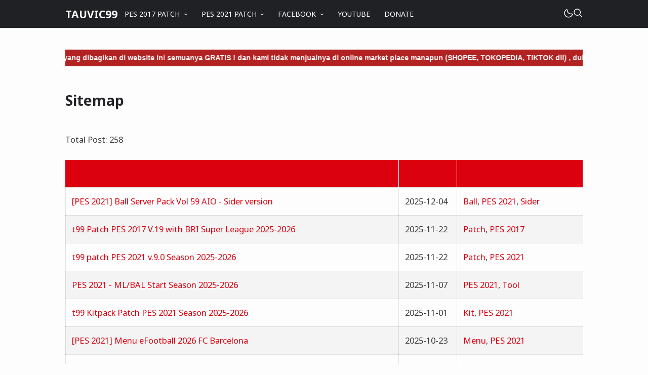

--- FILE ---
content_type: text/html; charset=UTF-8
request_url: https://www.tauvic99.com/p/sitemap.html
body_size: 32379
content:
<!DOCTYPE html>
<html data-blog='1960326217771477970' dir='ltr' lang='id-ID'>
<head>
<!-- TITLE -->
<title>Sitemap - TAUVIC99</title><meta content='Sitemap - TAUVIC99' property='og:title'/><meta content='Sitemap - TAUVIC99' property='og:image:alt'/><meta content='Sitemap - TAUVIC99' name='twitter:title'/><meta content='Sitemap - TAUVIC99' name='twitter:image:alt'/><meta content='TAUVIC99' property='og:site_name'/>
<meta content='89DF4F787E7B2F9F11D407C3D926830F' name='msvalidate.01'/>
<!-- Redirect 404 Error to Homepage -->
<!-- DESCRIPTION -->
<meta content='Sitemap' name='description'/><meta content='Sitemap' property='og:description'/><meta content='Sitemap' name='twitter:description'/>
<!-- CANONICAL -->
<link href='https://www.tauvic99.com/p/sitemap.html' rel='canonical'/><link href='https://www.tauvic99.com/p/sitemap.html?m=1' rel='alternate'/><meta content='https://www.tauvic99.com/p/sitemap.html' property='og:url'/>
<!-- THUMBNAIL -->
<meta content='https://blogger.googleusercontent.com/img/b/R29vZ2xl/AVvXsEidZTmWsFygTDejJfqPc5P6gwjbBpL90RhcgqA0Nm5qNr-yws8sqeiLx3sEKXN9na6Ri8yP6Xcs__xEPtHq6KGtgDEpc7QKB0UY68120a9OLaiv3p3scQ7uVTUeFzUakoKahhLQe0sy0m7YhZLaBR1M3kxA0_AloAjp1YMI0E3myicJahIcODc8uwviVH1f/s0/banner_tauvic99.png' property='og:image'/>
<meta content='https://blogger.googleusercontent.com/img/b/R29vZ2xl/AVvXsEidZTmWsFygTDejJfqPc5P6gwjbBpL90RhcgqA0Nm5qNr-yws8sqeiLx3sEKXN9na6Ri8yP6Xcs__xEPtHq6KGtgDEpc7QKB0UY68120a9OLaiv3p3scQ7uVTUeFzUakoKahhLQe0sy0m7YhZLaBR1M3kxA0_AloAjp1YMI0E3myicJahIcODc8uwviVH1f/s0/banner_tauvic99.png' name='twitter:image'/>
<!-- AUTHOR -->
<meta content='tauvic99' name='author'/>
<meta content='tauvic99' property='article:author'/>
<link href='https://www.blogger.com/profile/00156412422120066398' rel='me'/>
<link href='https://www.blogger.com/profile/00156412422120066398' rel='author'/>
<link href='https://www.blogger.com/profile/00156412422120066398' rel='publisher'/>
<meta content='https://facebook.com/tauvic99.blog' property='article:author'/>
<meta content='https://facebook.com/tauvic99.blog' property='article:publisher'/>
<meta content='@tauvic99 TWITTER' name='twitter:site'/>
<meta content='@tauvic99 TWITTER' name='twitter:creator'/>
<!-- TRACKING CODE -->
<meta content='xxxxxxxxx' name='google-site-verification'/>
<meta content='xxxxxxxx' name='msvalidate.01'/>
<!-- FAVICON -->
<link href='https://www.tauvic99.com/favicon.ico' rel='icon' type='image/x-icon'/><link href='https://www.tauvic99.com/favicon.ico' rel='apple-touch-icon'/>
<!-- THEME COLOR (MOBILE ONLY) -->
<meta content='#DB010F' name='theme-color'/><meta content='#DB010F' name='msapplication-navbutton-color'/><meta content='#DB010F' name='apple-mobile-web-app-status-bar-style'/><meta content='yes' name='apple-mobile-web-app-capable'/>
<!-- BLOG FEED -->
<meta content='blogger' name='generator'/><link href='https://www.blogger.com/openid-server.g' rel='openid.server'/><link href='https://www.tauvic99.com/' rel='openid.delegate'/><link href='https://www.tauvic99.com/feeds/posts/default' rel='alternate' title='TAUVIC99 - Atom' type='application/atom+xml'/><link href='https://www.tauvic99.com/feeds/posts/default?alt=rss' rel='alternate' title='TAUVIC99 - RSS' type='application/rss+xml'/>
<!-- OPEN GRAPH -->
<meta content='article' property='og:type'/><meta content='id_ID' property='og:locale'/><meta content='en_US' property='og:locale:alternate'/><meta content='summary_large_image' name='twitter:card'/>
<!-- ROBOTS INDEX -->
<meta content='width=device-width, initial-scale=1.0, user-scalable=1.0, minimum-scale=1.0, maximum-scale=5.0' name='viewport'/><meta content='text/html; charset=UTF-8' http-equiv='Content-Type'/><meta content='IE=Edge' http-equiv='X-UA-Compatible'/><meta content='all' name='robots'/><meta content='all' name='googlebot'/><meta content='all' name='Googlebot-Image'/><meta content='all' name='MSNBot'/><meta content='all' name='MSNBot-Media'/>
<!-- PRELOAD -->
<!-- <link as='script' href='//pagead2.googlesyndication.com' rel='preload'/> -->
<script async='async' crossorigin='anonymous' src='https://pagead2.googlesyndication.com/pagead/js/adsbygoogle.js?client=ca-pub-3571530179373288'></script>
<script async='async' nonce='nLxLyLbpnjh88hDgbGLWmw' src='https://fundingchoicesmessages.google.com/i/pub-3571530179373288?ers=1'></script><script nonce='nLxLyLbpnjh88hDgbGLWmw'>(function() {function signalGooglefcPresent() {if (!window.frames['googlefcPresent']) {if (document.body) {const iframe = document.createElement('iframe'); iframe.style = 'width: 0; height: 0; border: none; z-index: -1000; left: -1000px; top: -1000px;'; iframe.style.display = 'none'; iframe.name = 'googlefcPresent'; document.body.appendChild(iframe);} else {setTimeout(signalGooglefcPresent, 0);}}}signalGooglefcPresent();})();</script>
<!-- PRECONNECT -->
<link crossorigin='crossorigin' href='//fonts.gstatic.com' rel='preconnect dns-prefetch'/><link href='//fonts.googleapis.com' rel='preconnect dns-prefetch'/><link href='//cdn.statically.io' rel='preconnect dns-prefetch'/><link href='//blogger.googleusercontent.com' rel='preconnect dns-prefetch'/><link href='//4.bp.blogspot.com' rel='preconnect dns-prefetch'/><link href='//2.bp.blogspot.com' rel='preconnect dns-prefetch'/><link href='//3.bp.blogspot.com' rel='preconnect dns-prefetch'/><link href='//4.bp.blogspot.com' rel='preconnect dns-prefetch'/><link href='//lh1.googleusercontent.com' rel='preconnect dns-prefetch'/><link href='//lh2.googleusercontent.com' rel='preconnect dns-prefetch'/><link href='//lh3.googleusercontent.com' rel='preconnect dns-prefetch'/><link href='//lh4.googleusercontent.com' rel='preconnect dns-prefetch'/><link href='//img.youtube.com' rel='preconnect dns-prefetch'/><link href='//i.ytimg.com' rel='preconnect dns-prefetch'/><link href='//apis.google.com' rel='preconnect dns-prefetch'/><link href='//ajax.googleapis.com' rel='preconnect dns-prefetch'/><link href='//www.google-analytics.com' rel='preconnect dns-prefetch'/><link href='//googleads.g.doubleclick.net' rel='preconnect dns-prefetch'/><link href='//www.gstatic.com' rel='preconnect dns-prefetch'/><link href='//www.googletagservices.com' rel='preconnect dns-prefetch'/><link href='//tpc.googlesyndication.com' rel='preconnect dns-prefetch'/><link href='//www.googletagmanager.com' rel='preconnect dns-prefetch'/>
<!-- EXTERNAL SCRIPT -->
<link href='https://fonts.googleapis.com/css2?family=Noto+Sans:ital,wght@0,400;0,700;1,400;1,700&family=Atkinson+Hyperlegible:ital,wght@0,400;0,700;1,400;1,700&display=swap' rel='stylesheet'/>
<script>//<![CDATA[
eval(function(p,a,c,k,e,r){e=function(c){return(c<a?'':e(parseInt(c/a)))+((c=c%a)>35?String.fromCharCode(c+29):c.toString(36))};if(!''.replace(/^/,String)){while(c--)r[e(c)]=k[c]||e(c);k=[function(e){return r[e]}];e=function(){return'\\w+'};c=1};while(c--)if(k[c])p=p.replace(new RegExp('\\b'+e(c)+'\\b','g'),k[c]);return p}('k 9=["\\c\\g\\d\\c\\l\\h\\7\\m\\n\\a\\e\\i","\\g\\7\\8\\o\\8\\7\\b","\\p","\\f\\a\\8\\a\\q\\8\\r\\7\\b\\7","\\f\\a\\e\\i","\\s\\7\\8\\t\\8\\8\\e\\c\\u\\j\\8\\7","\\f\\v\\w\\j\\b\\7\\d\\8\\x\\h\\7\\b\\7\\d\\8"];(()=>{y(z[9[1]](9[0])===9[2]){A[9[6]][9[5]](9[3],9[4])}})()',37,37,'|||||||x65|x74|_0xb9cc|x61|x6D|x69|x6E|x72|x64|x67|x6C|x6B|x75|var|x70|x78|x44|x49|x31|x2D|x68|x73|x41|x62|x6F|x63|x45|if|localStorage|document'.split('|'),0,{}));
//]]></script>
<style type='text/css'>@font-face{font-family:'Roboto';font-style:normal;font-weight:400;font-stretch:100%;font-display:swap;src:url(//fonts.gstatic.com/s/roboto/v50/KFOMCnqEu92Fr1ME7kSn66aGLdTylUAMQXC89YmC2DPNWubEbVmZiAr0klQmz24O0g.woff2)format('woff2');unicode-range:U+0460-052F,U+1C80-1C8A,U+20B4,U+2DE0-2DFF,U+A640-A69F,U+FE2E-FE2F;}@font-face{font-family:'Roboto';font-style:normal;font-weight:400;font-stretch:100%;font-display:swap;src:url(//fonts.gstatic.com/s/roboto/v50/KFOMCnqEu92Fr1ME7kSn66aGLdTylUAMQXC89YmC2DPNWubEbVmQiAr0klQmz24O0g.woff2)format('woff2');unicode-range:U+0301,U+0400-045F,U+0490-0491,U+04B0-04B1,U+2116;}@font-face{font-family:'Roboto';font-style:normal;font-weight:400;font-stretch:100%;font-display:swap;src:url(//fonts.gstatic.com/s/roboto/v50/KFOMCnqEu92Fr1ME7kSn66aGLdTylUAMQXC89YmC2DPNWubEbVmYiAr0klQmz24O0g.woff2)format('woff2');unicode-range:U+1F00-1FFF;}@font-face{font-family:'Roboto';font-style:normal;font-weight:400;font-stretch:100%;font-display:swap;src:url(//fonts.gstatic.com/s/roboto/v50/KFOMCnqEu92Fr1ME7kSn66aGLdTylUAMQXC89YmC2DPNWubEbVmXiAr0klQmz24O0g.woff2)format('woff2');unicode-range:U+0370-0377,U+037A-037F,U+0384-038A,U+038C,U+038E-03A1,U+03A3-03FF;}@font-face{font-family:'Roboto';font-style:normal;font-weight:400;font-stretch:100%;font-display:swap;src:url(//fonts.gstatic.com/s/roboto/v50/KFOMCnqEu92Fr1ME7kSn66aGLdTylUAMQXC89YmC2DPNWubEbVnoiAr0klQmz24O0g.woff2)format('woff2');unicode-range:U+0302-0303,U+0305,U+0307-0308,U+0310,U+0312,U+0315,U+031A,U+0326-0327,U+032C,U+032F-0330,U+0332-0333,U+0338,U+033A,U+0346,U+034D,U+0391-03A1,U+03A3-03A9,U+03B1-03C9,U+03D1,U+03D5-03D6,U+03F0-03F1,U+03F4-03F5,U+2016-2017,U+2034-2038,U+203C,U+2040,U+2043,U+2047,U+2050,U+2057,U+205F,U+2070-2071,U+2074-208E,U+2090-209C,U+20D0-20DC,U+20E1,U+20E5-20EF,U+2100-2112,U+2114-2115,U+2117-2121,U+2123-214F,U+2190,U+2192,U+2194-21AE,U+21B0-21E5,U+21F1-21F2,U+21F4-2211,U+2213-2214,U+2216-22FF,U+2308-230B,U+2310,U+2319,U+231C-2321,U+2336-237A,U+237C,U+2395,U+239B-23B7,U+23D0,U+23DC-23E1,U+2474-2475,U+25AF,U+25B3,U+25B7,U+25BD,U+25C1,U+25CA,U+25CC,U+25FB,U+266D-266F,U+27C0-27FF,U+2900-2AFF,U+2B0E-2B11,U+2B30-2B4C,U+2BFE,U+3030,U+FF5B,U+FF5D,U+1D400-1D7FF,U+1EE00-1EEFF;}@font-face{font-family:'Roboto';font-style:normal;font-weight:400;font-stretch:100%;font-display:swap;src:url(//fonts.gstatic.com/s/roboto/v50/KFOMCnqEu92Fr1ME7kSn66aGLdTylUAMQXC89YmC2DPNWubEbVn6iAr0klQmz24O0g.woff2)format('woff2');unicode-range:U+0001-000C,U+000E-001F,U+007F-009F,U+20DD-20E0,U+20E2-20E4,U+2150-218F,U+2190,U+2192,U+2194-2199,U+21AF,U+21E6-21F0,U+21F3,U+2218-2219,U+2299,U+22C4-22C6,U+2300-243F,U+2440-244A,U+2460-24FF,U+25A0-27BF,U+2800-28FF,U+2921-2922,U+2981,U+29BF,U+29EB,U+2B00-2BFF,U+4DC0-4DFF,U+FFF9-FFFB,U+10140-1018E,U+10190-1019C,U+101A0,U+101D0-101FD,U+102E0-102FB,U+10E60-10E7E,U+1D2C0-1D2D3,U+1D2E0-1D37F,U+1F000-1F0FF,U+1F100-1F1AD,U+1F1E6-1F1FF,U+1F30D-1F30F,U+1F315,U+1F31C,U+1F31E,U+1F320-1F32C,U+1F336,U+1F378,U+1F37D,U+1F382,U+1F393-1F39F,U+1F3A7-1F3A8,U+1F3AC-1F3AF,U+1F3C2,U+1F3C4-1F3C6,U+1F3CA-1F3CE,U+1F3D4-1F3E0,U+1F3ED,U+1F3F1-1F3F3,U+1F3F5-1F3F7,U+1F408,U+1F415,U+1F41F,U+1F426,U+1F43F,U+1F441-1F442,U+1F444,U+1F446-1F449,U+1F44C-1F44E,U+1F453,U+1F46A,U+1F47D,U+1F4A3,U+1F4B0,U+1F4B3,U+1F4B9,U+1F4BB,U+1F4BF,U+1F4C8-1F4CB,U+1F4D6,U+1F4DA,U+1F4DF,U+1F4E3-1F4E6,U+1F4EA-1F4ED,U+1F4F7,U+1F4F9-1F4FB,U+1F4FD-1F4FE,U+1F503,U+1F507-1F50B,U+1F50D,U+1F512-1F513,U+1F53E-1F54A,U+1F54F-1F5FA,U+1F610,U+1F650-1F67F,U+1F687,U+1F68D,U+1F691,U+1F694,U+1F698,U+1F6AD,U+1F6B2,U+1F6B9-1F6BA,U+1F6BC,U+1F6C6-1F6CF,U+1F6D3-1F6D7,U+1F6E0-1F6EA,U+1F6F0-1F6F3,U+1F6F7-1F6FC,U+1F700-1F7FF,U+1F800-1F80B,U+1F810-1F847,U+1F850-1F859,U+1F860-1F887,U+1F890-1F8AD,U+1F8B0-1F8BB,U+1F8C0-1F8C1,U+1F900-1F90B,U+1F93B,U+1F946,U+1F984,U+1F996,U+1F9E9,U+1FA00-1FA6F,U+1FA70-1FA7C,U+1FA80-1FA89,U+1FA8F-1FAC6,U+1FACE-1FADC,U+1FADF-1FAE9,U+1FAF0-1FAF8,U+1FB00-1FBFF;}@font-face{font-family:'Roboto';font-style:normal;font-weight:400;font-stretch:100%;font-display:swap;src:url(//fonts.gstatic.com/s/roboto/v50/KFOMCnqEu92Fr1ME7kSn66aGLdTylUAMQXC89YmC2DPNWubEbVmbiAr0klQmz24O0g.woff2)format('woff2');unicode-range:U+0102-0103,U+0110-0111,U+0128-0129,U+0168-0169,U+01A0-01A1,U+01AF-01B0,U+0300-0301,U+0303-0304,U+0308-0309,U+0323,U+0329,U+1EA0-1EF9,U+20AB;}@font-face{font-family:'Roboto';font-style:normal;font-weight:400;font-stretch:100%;font-display:swap;src:url(//fonts.gstatic.com/s/roboto/v50/KFOMCnqEu92Fr1ME7kSn66aGLdTylUAMQXC89YmC2DPNWubEbVmaiAr0klQmz24O0g.woff2)format('woff2');unicode-range:U+0100-02BA,U+02BD-02C5,U+02C7-02CC,U+02CE-02D7,U+02DD-02FF,U+0304,U+0308,U+0329,U+1D00-1DBF,U+1E00-1E9F,U+1EF2-1EFF,U+2020,U+20A0-20AB,U+20AD-20C0,U+2113,U+2C60-2C7F,U+A720-A7FF;}@font-face{font-family:'Roboto';font-style:normal;font-weight:400;font-stretch:100%;font-display:swap;src:url(//fonts.gstatic.com/s/roboto/v50/KFOMCnqEu92Fr1ME7kSn66aGLdTylUAMQXC89YmC2DPNWubEbVmUiAr0klQmz24.woff2)format('woff2');unicode-range:U+0000-00FF,U+0131,U+0152-0153,U+02BB-02BC,U+02C6,U+02DA,U+02DC,U+0304,U+0308,U+0329,U+2000-206F,U+20AC,U+2122,U+2191,U+2193,U+2212,U+2215,U+FEFF,U+FFFD;}</style>
<style id='page-skin-1' type='text/css'><!--
/* ======================================
FIKSIONER: Freemium Blogger Theme - Designed by Igniel (igniel.com)
======================================
Name      : FIKSIONER
Version   : 4
Released  : 11 September 2023
Demo      : fiksioner.blogspot.com
License   : Personal only
Type      : Freemium (free, available in premium version)
Designer  : Igniel
Country   : Indonesia
Website   : www.igniel.com
+++++++++++++++++++++++++++++++++++++++
You are free to use and modify this theme.
+++++++++++++++++++++++++++++++++++++++
FREE VERSION: NOT ALLOWED to remove the credit link at footer.
PREMIUM VERSION: ALLOWED to remove the credit link at footer.
*************************************** */
:root {--bodyBg: #fdfdfd;--bodyTx: #232428;--dropBg: #202124;--dropTx: #ffffff;--fontBody: 'Noto Sans';--fontTitle: 'Noto Sans';--footerBg: #202124;--footerBr: #d4d4d4;--fOlink: #ffffff;--footerTx: #ffffff;--headerBg: #202124;--headerBr: #d4d4d4;--headerTx: #ffffff;--infoTx: #606060;--labelBg: #efefef;--labelTx: #606060;--postBg: #fdfdfd;--postLink: #DB010F;--postTx: #36383a;--bodyGap: 2rem;--gap: 3rem;--bg-75: #f7f7f7;--bg-50: #efefef;--border: #d4d4d4;--syntax: #f6f6f6;--tx-s: .785em;--tx-m: .9em;--tx-75: #36383a;--tx-50: #606060;--widgetGap: 3rem;}[data-theme="dark"] {--bodyBg: #202124;--bodyTx: #f8f9fa;--footerBg: transparent;--footerBr: #303136;--fOlink: #f8f9fa;--footerTx: #7f8893;--headerBg: #202124;--headerBr: #303136;--headerTx: #f8f9fa;--infoTx: #7f8893;--labelBg: #25262a;--labelTx: #7f8893;--postBg: #202124;--postLink: #DB010F;--postTx: #cbd5e1;--bg-75: #232327;--bg-50: #25262a;--border: #303136;--syntax: #1d1d1d;--tx-75: #cbd5e1;--tx-50: #7f8893;}* {box-sizing: border-box;}.a, blockquote:before, .menu ul ul, .box.info:before, .box.success:before, .box.warning:before, .box.danger:before, .comments .avatar-image-container, .comments-content .blog-author:before, .comments-content .blog-author:after, .comment-actions {position: absolute;}.f, .menu ul:first-child, .post-body figcaption {display: flex;}.fi {position: fixed;}.g {display: grid;}.h, .hidden, .replaced, .sun, #mode:checked ~ .mode .moon, .thread-toggle, .comment-replies .comment-reply, .comment-replies .comment-block:before, #comment-post-message {display: none;}.m-0 {margin: 0;}.p-0 {padding: 0;}.r, blockquote, .menu .dropdown, .box.info, .box.success, .box.warning, .box.danger, .post-filter-message .search-query, .post-filter-message .search-label, .comment, .comment-replies .comment-actions {position: relative;}.s {align-self: flex-start;position: sticky;position: -webkit-sticky;}.tx-s, .comments .datetime, .label-cloud a:after {font-size: var(--tx-s);}.tx-m, pre code, .comment-actions {font-size: var(--tx-m);}.tx-75, .author-name, .author-name a:not(:hover), .comments .user a:not(:hover) {color: var(--tx-75);}.tx-50, .tr-caption, .post-body figcaption, .post-share a, .Feed .item-date, .Feed .item-author, .comments .datetime, .comments .datetime a:not(:hover), .comments .user, .comment-actions a {color: var(--tx-50);}html, body {color: var(--bodyTx);font-size: 14px;font-weight: 400;line-height: 1.5rem;scroll-behavior: smooth;}html, body, button, [class*="btn"], .contact-form-button, input, textarea {font-family: var(--fontBody), system-ui, -apple-system, BlinkMacSystemFont, 'Ubuntu', 'Segoe UI', 'Oxygen-Sans', 'Helvetica Neue', Arial, sans-serif;}body {background-color: var(--bodyBg);margin: 0;padding: 0;overflow-x: hidden;word-break: break-word;text-rendering: optimizeLegibility;-webkit-font-smoothing: antialiased;-moz-osx-font-smoothing: grayscale;-webkit-tap-highlight-color: transparent;}a, a:hover, a:link, a:visited {outline: none;text-decoration: none;}audio, canvas, progress, video {display: inline-block;vertical-align: baseline }audio:not([controls]) {display: none;height: 0;}blockquote {border: 1px solid var(--border);font-size: 1.35em;line-height: 1.5em;margin: 2rem 0 2rem 1rem;padding: 1em 1.25em 1em 2em;}blockquote:before {content: '';background: var(--bodyBg) url("data:image/svg+xml,%3Csvg viewBox='0 0 24 24' xmlns='http://www.w3.org/2000/svg'%3E%3Cpath d='M14,17H17L19,13V7H13V13H16M6,17H9L11,13V7H5V13H8L6,17Z' fill='%23606060'/%3E%3C/svg%3E") .25em center / 1.5em no-repeat;border: 1px solid var(--border);height: 2em;left: -1rem;margin: auto;top: -.5em;width: 2em;}[data-theme="dark"] blockquote:before {background-image: url("data:image/svg+xml,%3Csvg viewBox='0 0 24 24' xmlns='http://www.w3.org/2000/svg'%3E%3Cpath d='M14,17H17L19,13V7H13V13H16M6,17H9L11,13V7H5V13H8L6,17Z' fill='%237f8893'/%3E%3C/svg%3E");}blockquote footer, blockquote cite {font-size: 1rem;font-style: italic;line-height: normal;margin-top: 1rem;text-align: right;}blockquote footer:before, blockquote footer:after, blockquote cite:before, blockquote cite:after {content: '\2014';margin-top: .5rem;}blockquote footer:before, blockquote cite:before {margin-right: .5rem;}blockquote footer:after, blockquote cite:after {margin-left: .5rem;}button, [class*="btn"], .archive-select, .contact-form-button {border: 0;outline: none;}button:not([class]):hover, .btn:hover, .btn-fill:hover, .contact-form-button:hover {opacity: .85;}kbd, mark {padding: .035em .15em;}code, kbd, mark, samp {font-family: 'SFMono-Regular', 'Roboto Mono', Consolas, Menlo, Monaco, Liberation Mono, monospace, sans-serif;letter-spacing: -.35px;}code, .item-control a:hover {color: #e93f39;}details, summary, input, textarea {box-shadow: none;outline: none;}details summary::marker {display: none;font-size: 0;list-style-type: none;}details summary::-webkit-details-marker {display: none;font-size: 0;list-style-type: none;}details summary::-moz-list-bullet {display: none;font-size: 0;list-style-type: none;}figure {margin: 0;}h1, h2, h3, h4, h5, h6, .blog-title, .widget-title {font-family: var(--fontTitle), system-ui, -apple-system, BlinkMacSystemFont, 'Ubuntu', 'Segoe UI', 'Oxygen-Sans', 'Helvetica Neue', Arial, sans-serif;line-height: initial;}hr {border: 0 solid var(--tx-75);border-style: dotted;border-top-width: 7px;margin: 2rem auto;width: 2rem;}hr:before, hr:after {border: 0 solid var(--tx-75);border-top-width: 5px;top: -6px;width: 5px;}hr:before {left: -20px;}hr:after {right: -20px;}iframe, .table, .post-body table {width: 100%;}img {height: auto;max-width: 100%;}input[type="text"], textarea {color: var(--postTx);border: 1px solid var(--border);padding: 0.5rem 1rem;}ins {text-decoration: none;}kbd {border: 1px solid #9fa6ad;box-shadow: 0 1px 1px rgba(12,13,14,0.15), inset 0 1px 0 0 var(--bodyBg);text-shadow: 0 1px 0 var(--bodyBg);white-space: nowrap;}[data-theme="dark"] kbd {border-color: #3f3f3f;}.lazy {background-color: rgba(0, 0 ,0, .25);opacity: .25;}.lazyloaded {background-color: transparent;opacity: 1;}.not-allowed {cursor: not-allowed;}path, polygon, ellipse, line, circle, rect {clip-rule: evenodd;fill: none;fill-rule: evenodd;stroke-linecap: round;stroke-linejoin: round;stroke-miterlimit: 10;stroke-width: 1.5px;}path {fill: var(--tx-50);}select {-moz-appearance: button;-webkit-appearance: button;appearance: button;}svg {height: 1.25rem;width: 1.25rem;}.table {white-space: nowrap;overflow: auto;}table {border-collapse: collapse;border-spacing: 0;empty-cells: hide;}td, th {padding: 0;}time {cursor: help;}.widget-title {border-bottom: 1px solid #DB010F;display: table;margin-bottom: 1.25em;margin-top: 0;padding-bottom: .5em;}.header-inner, .menu ul, .tool, .post-share, .relmid.f, .Label li, .archive-flat li, .no-post a, .totop, .notfound, .notfound-inner {align-items: center;}.mains, .post-share ul {background-color: var(--postBg);}.bg-primary, button, .btn, .btn-fill, .btn-outline:hover, .post-labels a:hover, .blog-pager a:hover, .blog-pager.num span[class]:hover, .post-body table th, .comment-actions .comment-reply:hover, #top-continue .comment-reply, .loadmore a, .label-cloud .bg-primary, .label-cloud a:hover, .archive-select:hover, .contact-form-button {background-color: #DB010F;}.bg-75 {background-color: var(--bg-75);}.bg-50, kbd, .post-share a:hover, .box, .contact-form-widget, .comment-actions .comment-reply {background-color: var(--bg-50);}.bg-0, .btn-outline, .box.info, .box.success, .box.warning, .box.danger {background-color: transparent;}.round-s, input[type="text"], textarea, kbd, mark, button, [class*="btn"], .contact-form-button, .comment-actions a, #top-continue .comment-reply, .loadmore a, .comment .deleted {border-radius: 5px;}.round-m, blockquote, .menu .dropdown ul, .post-body pre, .box, .contact-form-widget, .comments .avatar-image-container, .comments img, .blogger-iframe-colorize {border-radius: 10px;}.round-l, blockquote:before, .pagelist li:not(:first-child):before, .comments-content .blog-author:before, .comments .datetime:before, .comments .avatar-image-container {border-radius: 100px;}a {color: var(--bodyTx);}.tx-primary, a:hover, .btn-outline, .menu li > a:hover, .menu li:hover > span, .post-body .drop, .related .noimg li::marker, .PopularPosts .noimg, .PopularPosts .noimg li::marker, .footer a:hover, .Feed li::marker {color: #DB010F;}.header, #Header1 a:not(:hover), .menu a:not(:hover), .blog-title:not(:hover), .blog-title a:not(:hover) {color: var(--headerTx);}.tx-invert, button, button a, button a:hover, .btn, .btn-fill, [class*="btn"]:hover, .post-labels a:hover, .blog-pager a:hover, .blog-pager.num span[class]:hover, .post-info-comment i, .post-body table th, .comment-actions .comment-reply:hover, #top-continue .comment-reply, .loadmore a, .label-cloud a:hover, .archive-select:hover, .contact-form-button {color: #ffffff;}.pointer, button, [class*="btn"], .menu li, .contact-form-button, .contact-form-error-message, .contact-form-error-message-with-border, .contact-form-success-message {cursor: pointer;}button, [class*="btn"], .menu li, .dropdown span:after, .blog-pager a, .pagelist li, .pagelist li:not(:first-child):before, .contact-form-button, .comments .datetime:before, #top-continue .comment-reply, .loadmore a {display: inline-block;}.blog-title, .widget-title, .popular-title, .post-filter-message .search-query, .post-filter-message .search-label, .comments .user {font-weight: bold;}.menu-label:hover path, .search-icon:hover path, .search-close:hover path, .mode:hover path, .post-info-comment a:hover path, .share-label:hover path, .post-share a:hover path, #share:checked ~ .share-label path, .social a:hover path, .Label path, .BlogArchive path {fill: #DB010F;}button:not([class]) path, .btn-fill path, .feat-icon path {fill: #ffffff;}.label-cloud li, .no-post-home, .totop, .notfound, .notfound-inner {justify-content: center;}.blog-pager, .post-share ul, .post .post-info {justify-content: space-between;}.tool, .blog-posts .post-thumbnail, .feat-thumbnail, .profile-avatar, .author-avatar {line-height: 0;}.feat-thumbnail img, .post-thumbnail img, .related-thumbnail img, .relmid-thumbnail img {object-fit: cover;}.center {margin-left: auto;margin-right: auto;text-align: center;}.menu ul, .breadcrumb, .pagelist ul, .post-share ul, .related ul, .comments ol, .Label ul, .PopularPosts ul, .BlogArchive ul, .Profile .team {list-style-type: none;margin: 0;padding: 0;}html, body, a, button, [class*="btn"], input[type="text"], textarea, kbd, path, blockquote, blockquote:before, .blog-title, .header, .search-input, .search-icon, .search-close, .post-body pre, .post-labels a, .blog-pager a, .blog-pager.num span, .blog-pager .left, .share-label, .post-info-comment a, .post-author, .footer, .footer-inner, .post-filter-message, .post-body table th, .post-body table td, .contact-form-widget, .box, .comment-actions a, .comments-content .blog-author:before, .comments-content .blog-author:after, .comment-block:before, .comment-replies ol li:after, .comments .avatar-image-container, .comment-msg, .label-cloud a, .archive-select, .contact-form-button, .totop, .lazyloaded {transition: all .2s;-webkit-transition: all .2s;}.header {border-bottom: 1px solid var(--headerBr);top: 0;z-index: 1;}.header path {fill: var(--headerTx);}.header, .search-input {background-color: var(--headerBg);}.blog-title {font-size: 1.5rem;margin: 0 auto;max-width: 25vw;overflow: hidden;text-overflow: ellipsis;white-space: nowrap;}.header-inner {gap: 4rem;margin: auto;height: 55px;max-width: calc(980px + var(--gap) + calc(2 * var(--bodyGap)));}.header-inner, .billboard {padding: 0 var(--bodyGap);}#Header1 img {height: 100%;max-height: 35px;max-width: 300px;vertical-align: middle;width: 100%;}#Header1 {background-position: left center;background-repeat: no-repeat;background-size: contain;}.menu li {white-space: nowrap;}.menu .dropdown ul {background-color: var(--dropBg);color: var(--dropTx);left: 0;min-width: 100%;opacity: 0;padding: 0;top: 55px;transform: translateY(-1rem);-webkit-transform: translateY(-1rem);transition: all .3s ease-in-out 0s;-webkit-transition: all .3s ease-in-out 0s;visibility: hidden;}.menu .dropdown:hover ul {opacity: 1;visibility: visible;transform: translateY(0px);-webkit-transform: translateY(0px);}.menu .dropdown li {display: block;}.menu .dropdown li:hover {background-color: rgba(255, 255, 255, .085);}.menu .dropdown a {line-height: 40px;}.menu .dropdown ul, .menu .dropdown li a {color:var(--dropTx);}.menu a, .menu span {line-height: 55px;display: block;padding: 0 1rem;}.dropdown span:after {content: '\203A';margin-left: .75rem;transform: rotate(90deg);-webkit-transform: rotate(90deg);transition: transform .2s linear;-webkit-transition: transform .2s linear;}.dropdown:hover span:after {transform: rotate(270deg);-webkit-transform: rotate(270deg);}.tool {gap: 2rem;margin-left: auto;}.moon {height: 1.75rem;width: 1.75rem;}.sun {height: 1.5rem;width: 1.5rem;}#mode:checked ~ .mode .sun {display: block;}.search-icon {bottom: 0;line-height: 55px;margin: auto;left: unset;top: 0;transform: translateX(calc(100% - calc(var(--bodyGap) / 1.5)));-webkit-transform: translateX(calc(100% - calc(var(--bodyGap) / 1.5)));z-index: 2;}.search-icon svg {vertical-align: -1px;}#search:checked ~ .search .search-icon {transform: translateX(calc((980px + var(--bodyGap)) * -1));-webkit-transform: translateX(calc((980px + var(--bodyGap)) * -1));}.search-input, #search:checked ~ .search .search-input {border-color: transparent;border-radius: 0;padding: 0 2.5rem;}.search-input {bottom: 0;right: var(--bodyGap);height: 55px;left: var(--bodyGap);width: calc(100% - calc(2 * var(--bodyGap)));top: 0;transform: scaleX(0);-webkit-transform: scaleX(0);transform-origin: right top;-webkit-transform-origin: right top;}#search:checked ~ .search .search-input {border-bottom: 1px solid var(--headerTx);transform: scaleX(1);-webkit-transform: scaleX(1);z-index: 2;}.search-close {opacity: 0;visibility: hidden;z-index: 2;}#search:checked ~ .search .search-close {opacity: 1;visibility: visible;}.billboard {margin: 0 auto;}.billboard .widget-content {margin-top: var(--gap);}.mains {column-gap: var(--gap);grid-template-areas: 'main aside' 'main sticky';grid-template-columns: minmax(auto, 1fr) minmax(auto, 300px);grid-template-rows: auto 1fr;margin: 0 auto;padding: var(--gap) var(--bodyGap);transition: background-color .2s;-webkit-transition: background-color .2s;}.mains, .footer-inner, .billboard {max-width: calc(980px + var(--gap) + calc(2 * var(--bodyGap)));}.main {grid-area: main;max-width: 680px;}.page .main {max-width: 100%;}.aside {grid-area: aside;}.aside_sticky {grid-area: sticky;}.aside, .aside_sticky {top: calc(55px + 20px);max-width: 300px;}#HTML8 .widget-content >* {margin: auto;text-align: center;width: 100%;}.blog-posts {gap: var(--widgetGap);}.article {gap: .75rem 2rem;grid-template-areas: 'post-title post-thumbnail' 'post-info post-thumbnail' 'post-inner post-thumbnail';grid-template-columns: minmax(0, 1fr) minmax(0, 250px);grid-template-rows: auto auto 1fr;}.post-title {font-size: 1.5rem;grid-area: post-title;line-height: 1.5em;margin: 0;}.single .entry-title {font-size: 2rem;line-height: 1.5em;margin: .5em 0;padding: 0;}.single.page .entry-title {margin-top: 0;}.post-info {grid-area: post-info;overflow: hidden;white-space: nowrap;}.post .post-info {gap: 2rem;}.post .post-infos {gap: 1rem;}.post-infos, .post-extra {overflow: hidden;text-overflow: ellipsis;}.post .post-info, .post .post-extra {overflow: unset;}.post .post-location:before {content: '\2012';margin: 0 .15em;}.post-extra:not(:empty) {margin-top: .25em;}.post .post-extra:not(:empty) {gap: .75rem;margin-top: 0;}.share-label, .post-info-comment a {border: 1px solid var(--border);height: fit-content;padding: .75rem;transition: border-color .2s;-webkit-transition: border-color .2s;}.share-label:hover, #share:checked ~ .share-label, .post-info-comment a:hover {border-color: #DB010F;}.post-info-text {overflow: hidden;white-space: nowrap;}.post-info-text >* {overflow: hidden;text-overflow: ellipsis;}.post-info-author {flex-shrink: 0;}.post-info-comment i {top: -.25rem;right: 1.35rem;line-height: normal;min-height: 22px;min-width: 22px;padding: 0.35em 0.5em;}.post-info, .post-info a:not(.tx-primary, :hover) {color: var(--infoTx);}.post-infos > span:not(:first-child):before, .post-extra > span:not(:first-child):before {content: '\2014';margin: 0px 3px;}.post-inner {grid-area: post-inner;text-align: justify;word-break: break-word;}.post-labels {flex-wrap: wrap;gap: .75rem;margin-top: 1em;}.post .post-labels {gap: .75rem;}.post-labels a:not(.bg-0):not(:hover), .blog-pager a, .label-cloud a, .archive-select {background-color: var(--labelBg);}.post-labels a, .blog-pager a, .label-cloud a, .archive-select {color: var(--labelTx);}.post-labels a, .blog-pager:not(.num) a, .blog-pager:not(.num) span {line-height: normal;padding: .65em .85em;}.blog-posts .post-thumbnail {grid-area: post-thumbnail;}.single .entry-content :not(.post-labels) a:not([class*="btn"]), .breadcrumb a:not(:hover) {color: var(--postLink);}.entry-content a:not([class*="btn"]):hover, .post-info a:hover, .breadcrumb a:hover {text-decoration: underline;}.entry-content, .populer-snippet {line-height: 1.65em;}.single .entry-content {line-height: 1.825em;margin-top: 3rem;}.entry-content, .comment-content, .comment-body {color: var(--postTx);word-break: break-word;}.single .entry-content, .comment-content, .comment-body {font-size: 1.175rem;}.blog-pager span {padding-left: 0;padding-right: 0;}.blog-pager:not(.num) a, .blog-pager:not(.num) span {margin-bottom: .5em;}.post .blog-pager, .post .post-labels, .post-author, .related, .comments, .comments ol > li {margin-top: var(--widgetGap);}.blog-pager.num {gap: 2rem;}.blog-pager .left {height: fit-content;white-space: nowrap;}.blog-pager .right {flex-wrap: wrap;gap: .5rem;}.blog-pager .left, .blog-pager.num span, .blog-pager.num a {padding: .5em 1em;}.breadcrumb {flex-wrap: wrap;}.breadcrumb li:not(:last-of-type):after {content: '/';margin: 0 .5rem 0 .35rem;}.post-body figure, .post-body table, .post-body .table, .box, .relmid:not(:empty) {margin: 1.5em 0;}.post-body pre {background-color: var(--syntax);hyphens: none;line-height: 1.25em;max-height: 300px;overflow: auto;padding: .75em;tab-size: 2;white-space: break-spaces;word-break: normal;word-wrap: break-word;}.post-body pre code {color: inherit;direction: ltr;font-size: .85em;letter-spacing: 0;user-select: text;-webkit-user-select: text;-khtml-user-select: text;-moz-user-select: text;-ms-user-select: text;}button, [class*="btn"], .contact-form-button {border: 1px solid #DB010F;font-size: inherit;padding: .75em 1em;margin: .25em;}.post-body ol[type="A"] {list-style-type: upper-alpha;}.post-body ol[type="a"], .post-body ol[type="A"] ol[type="a"] {list-style-type: lower-alpha;}.post-body .drop {font-size: 3.5em;float: left;line-height: 1em;padding-right: .1em;}.atop {margin-bottom: 1.5em;}.abottom {margin-top: 1.5em;}.amiddle {margin: 1.5em 0;}.post-body .table table {margin: 0;}.tr-caption, .post-body figcaption {font-size: 1rem;}.post-body figcaption {margin-top: .5em;}.post-body figcaption:before {content: '';align-self: flex-start;background: url("data:image/svg+xml,%3Csvg viewBox='0 0 512 512' xmlns='http://www.w3.org/2000/svg'%3E%3Cpath d='M256 512A256 256 0 1 0 256 0a256 256 0 1 0 0 512zM216 336h24V272H216c-13.3 0-24-10.7-24-24s10.7-24 24-24h48c13.3 0 24 10.7 24 24v88h8c13.3 0 24 10.7 24 24s-10.7 24-24 24H216c-13.3 0-24-10.7-24-24s10.7-24 24-24zm40-208a32 32 0 1 1 0 64 32 32 0 1 1 0-64z' fill='%23606060'/%3E%3C/svg%3E") left center / 1.25em no-repeat;flex-shrink: 0;height: 1.25em;margin-right: .5em;margin-top: .35em;width: 1.25em;}[date-theme="dark"] .post-body figcaption:before {background-image: url("data:image/svg+xml,%3Csvg viewBox='0 0 512 512' xmlns='http://www.w3.org/2000/svg'%3E%3Cpath d='M256 512A256 256 0 1 0 256 0a256 256 0 1 0 0 512zM216 336h24V272H216c-13.3 0-24-10.7-24-24s10.7-24 24-24h48c13.3 0 24 10.7 24 24v88h8c13.3 0 24 10.7 24 24s-10.7 24-24 24H216c-13.3 0-24-10.7-24-24s10.7-24 24-24zm40-208a32 32 0 1 1 0 64 32 32 0 1 1 0-64z' fill='%237f8893'/%3E%3C/svg%3E");}.post-body table th:not(:last-child) {border-right: 1px solid var(--bodyBg);}.post-body table th, .post-body table td {padding: .75em;word-break: break-word;}.post-body table td {border: 1px solid rgba(0, 0, 0 , .1);}[data-theme="dark"] .post-body table td {border: 1px solid rgba(106, 111, 188, .15);}.post-body table tr:nth-child(even) {background-color: rgba(0, 0, 0 , .035);}[data-theme="dark"] .post-body table tr:nth-child(even) {background-color: rgba(106, 111, 188, .035);}.post-body .separator a {margin: 0 !important;}.box {border: 1px solid var(--border);padding: .75em 1.25em;}.box a {color: inherit;text-decoration: underline;}.box.info {border-color: #aaccff;}.box.info:before {background-color: #3578e5;background-image: url("data:image/svg+xml,%3Csvg viewBox='0 0 512 512' xmlns='http://www.w3.org/2000/svg'%3E%3Cpath d='M313.4 32.9c26 5.2 42.9 30.5 37.7 56.5l-2.3 11.4c-5.3 26.7-15.1 52.1-28.8 75.2H464c26.5 0 48 21.5 48 48c0 18.5-10.5 34.6-25.9 42.6C497 275.4 504 288.9 504 304c0 23.4-16.8 42.9-38.9 47.1c4.4 7.3 6.9 15.8 6.9 24.9c0 21.3-13.9 39.4-33.1 45.6c.7 3.3 1.1 6.8 1.1 10.4c0 26.5-21.5 48-48 48H294.5c-19 0-37.5-5.6-53.3-16.1l-38.5-25.7C176 420.4 160 390.4 160 358.3V320 272 247.1c0-29.2 13.3-56.7 36-75l7.4-5.9c26.5-21.2 44.6-51 51.2-84.2l2.3-11.4c5.2-26 30.5-42.9 56.5-37.7zM32 192H96c17.7 0 32 14.3 32 32V448c0 17.7-14.3 32-32 32H32c-17.7 0-32-14.3-32-32V224c0-17.7 14.3-32 32-32z' fill='%23fff'/%3E%3C/svg%3E");}.box.success {border-color: #aaffaa;}.box.success:before {background-color: #42b72a;background-image: url("data:image/svg+xml,%3Csvg viewBox='0 0 512 512' xmlns='http://www.w3.org/2000/svg'%3E%3Cpath d='M256 512A256 256 0 1 0 256 0a256 256 0 1 0 0 512zM369 209L241 337c-9.4 9.4-24.6 9.4-33.9 0l-64-64c-9.4-9.4-9.4-24.6 0-33.9s24.6-9.4 33.9 0l47 47L335 175c9.4-9.4 24.6-9.4 33.9 0s9.4 24.6 0 33.9z' fill='%23fff'/%3E%3C/svg%3E");}.box.warning {border-color: #ffddcc;}.box.warning:before {background-color: #f7923b;background-image: url("data:image/svg+xml,%3Csvg viewBox='0 0 512 512' xmlns='http://www.w3.org/2000/svg'%3E%3Cpath d='M256 512A256 256 0 1 0 256 0a256 256 0 1 0 0 512zM216 336h24V272H216c-13.3 0-24-10.7-24-24s10.7-24 24-24h48c13.3 0 24 10.7 24 24v88h8c13.3 0 24 10.7 24 24s-10.7 24-24 24H216c-13.3 0-24-10.7-24-24s10.7-24 24-24zm40-208a32 32 0 1 1 0 64 32 32 0 1 1 0-64z' fill='%23fff'/%3E%3C/svg%3E");}.box.danger {border-color: #ffc0c0;}.box.danger:before {background-color: #e93f39;background-image: url("data:image/svg+xml,%3Csvg viewBox='0 0 512 512' xmlns='http://www.w3.org/2000/svg'%3E%3Cpath d='M256 32c14.2 0 27.3 7.5 34.5 19.8l216 368c7.3 12.4 7.3 27.7 .2 40.1S486.3 480 472 480H40c-14.3 0-27.6-7.7-34.7-20.1s-7-27.8 .2-40.1l216-368C228.7 39.5 241.8 32 256 32zm0 128c-13.3 0-24 10.7-24 24V296c0 13.3 10.7 24 24 24s24-10.7 24-24V184c0-13.3-10.7-24-24-24zm32 224a32 32 0 1 0 -64 0 32 32 0 1 0 64 0z' fill='%23fff'/%3E%3C/svg%3E");}.box.info, .box.success, .box.warning, .box.danger {padding-left: 3.5em;}.box.info:before, .box.success:before, .box.warning:before, .box.danger:before {content: '';background-position: center;background-repeat: no-repeat;background-size: 1em;border-radius: 10px;height: 2em;left: .75em;top: .75em;width: 2em;}.box ul, .box ol {margin: 0;padding-inline-start: 1.25em;}.post-share ul {border: 1px solid var(--border);right: 0;max-height: 0;opacity: 0;overflow: hidden;top: 4rem;transition: max-height .2s, opacity .7s, visibility .7s, background-color .2s, border-color .2s;-webkit-transition: max-height .2s, opacity .7s, visibility .7s, background-color .2s, border-color .2s;visibility: hidden;}#share:checked ~ ul {max-height: 100vh;opacity: 1;transition: max-height .5s, opacity .1s, visibility .1s, background-color .2s, border-color .2s;-webkit-transition: max-height .5s, opacity .1s, visibility .1s, background-color .2s, border-color .2s;visibility: visible;z-index: 1;}.post-share li {flex: 1 0 auto;}.post-share a {gap: .75rem;padding: .85rem 1.25rem;white-space: nowrap;}.post-share a:hover {text-decoration: none;}.related-inner {margin-top: 2rem;}.related ul {gap: 2rem;grid-template-columns: repeat(2, 1fr);}.related li {column-gap: 1rem;}.related-thumbnail, .relmid-thumbnail {flex-shrink: 0;line-height: 0;}.related-thumbnail img, .relmid-thumbnail img {height: 72px;width: 72px;}.related-thumbnail svg, .relmid-thumbnail svg {height: 2.5rem;width: 2.5rem;}.related .noimg {gap: 1.5rem 3rem;}.relmid:not(:empty) {line-height: 1.65em;padding: 1em 1.25em;transition: background-color .2s;-webkit-transition: background-color .2s;}.relmid strong {margin-right: .35em;white-space: nowrap;}.relmid-thumbnail {margin-right: 1rem;}.relmid-thumbnail img {filter: contrast(.85);-webkit-filter: contrast(.85);}.aside .widget-content, .aside_sticky .widget-content, .contact-form-widget {margin-bottom: var(--widgetGap);}.footer {background-color: var(--footerBg);color: var(--footerTx);}.footer a {color: var(--fOlink);}.footer-inner {border-top: 1px solid var(--footerBr);gap: 1rem;justify-content: stretch;margin: 0 auto;padding: var(--bodyGap);width: 100%;}.footer-inner [class*="footer"] {column-gap: 1.5rem;grid-template-columns: repeat(2, 1fr);}.pagelist li:not(:first-child) {margin-right: 3px;}.pagelist li:not(:first-child):before {background-color: var(--footerTx);}.pagelist li:not(:first-child):before, .comments .datetime:before {content: '';height: 3px;margin: 0 5px;vertical-align: middle;width: 3px;}.social, .credit {text-align: right;}.social svg {height: 1.5rem;width: 1.5rem;}.social path {fill: var(--footerTx);}.social a:not(:last-child) {margin-right: 1rem;}.post-author {border: 1px solid var(--border);gap: 1rem;padding: 1rem 1.25rem;}.author-avatar img {max-width: 50px;}.author-desc {margin-top: .5em;}.FeaturedPost .widget-content {margin-bottom: var(--widgetGap);}.FeaturedPost .article {grid-template-areas: 'feat-thumbnail feat-title' 'feat-thumbnail feat-info' 'feat-thumbnail feat-inner';grid-template-columns: minmax(auto, 300px) minmax(0, auto);grid-template-rows: auto auto 1fr;}.feat-title {grid-area: feat-title;}.feat-info {grid-area: feat-info;}.feat-inner {grid-area: feat-inner;}.feat-thumbnail {grid-area: feat-thumbnail;}.feat-thumbnail img {height: 100%;}.feat-icon {border-radius: 5px 0 10px 0;padding: 1rem 1.15rem;top: 0;left: 0;}.feat-icon svg {height: 1rem;width: 1rem;}.profile-location svg {height: 1rem;margin-right: .25em;vertical-align: -1px;width: 1em;}.profile-location, .profile-text {margin-top: .5rem;}.profile-name, .profile-link {margin-top: .75rem;}.Profile .team {flex-wrap: wrap;gap: .5rem;}.Label svg, .label-list .label-count, .BlogArchive svg, .archive-flat .label-count {flex-shrink: 0;}.Label li, .label-cloud ul, .archive-flat li {gap: .5rem;}.label-list ul, .archive-flat ul {gap: .75rem 2.5rem;grid-template-columns: repeat(2, 1fr);}.label-list li {white-space: nowrap;}.label-list li, .label-list a, .label-list span, .archive-flat li, .archive-flat a, .archive-flat span {overflow: hidden;white-space: nowrap;}.label-list a, .label-list span, .archive-flat a, .archive-flat span {text-overflow: ellipsis;}.label-list .label-count, .archive-flat .label-count {margin-left: auto;}.label-list .label-count:before {content: '(';}.label-list .label-count:after {content: ')';}.label-cloud ul {flex-wrap: wrap;}.label-cloud li {flex: 1 0 auto;max-width: 100%;}.label-cloud li >* {flex: 1 0 100%;overflow: hidden;padding: .5rem .75rem;text-overflow: ellipsis;white-space: nowrap;width: 100%;}.label-cloud li >*[data-count]:after {content: '('attr(data-count)')';margin-left: .25em;}.label-list .remaining-items {margin-top: .75rem;}.label-cloud .remaining-items {margin-top: .5rem;}.show-more, .show-less {margin-top: 1.25em;}.PopularPosts ul {gap: 2rem;grid-template-columns: repeat(1, 1fr);}.popular-title, .popular-thumbnail {margin-bottom: .5rem;}.popular-thumbnail img {width: 100vw;}.PopularPosts .noimg, .related .noimg {margin-inline-start: 1.35rem;}.PopularPosts .noimg.nosnp {gap: 1rem;}.PopularPosts .noimg li, .related .noimg li {list-style-type: disc;}.BlogArchive {line-height: 1.75rem;}.hierarchy-content.archive-hierarchy {margin-left: 1rem;}.archive-select {padding: .75rem;width: 100%;}.contact-form-widget {padding: .25rem 1.25rem;}[class*="contact-form"]:not(img) {width: 100%;}.contact-form-widget input[type="text"]:focus, .contact-form-widget textarea:focus {border: 1px solid #DB010F;}.contact-form-error-message img, .contact-form-error-message-with-border img, .contact-form-success-message img {margin-left: .5rem;}.Feed ul {padding-left: 1.35rem;}.Feed li:not(:last-child) {margin-bottom: 1rem;}.no-post svg, .notfound svg {margin-right: .5rem;}.no-post-home {margin-top: 1.5rem;}.post-filter-message {border: 1px solid var(--border);margin-bottom: var(--gap);padding: 1rem 1.25rem;}.post-filter-message .search-query, .post-filter-message .search-label {text-transform: none;font-style: italic;}.post-filter-message .search-query:after, .post-filter-message .search-label:after {content: '';border-bottom: 2px solid #DB010F;position: absolute;left: 0;bottom: -7px;width: 100%;}.notfound {height: 100vh;width: 100vw;}.notfound-inner {flex-direction: column;flex-wrap: wrap;padding: 2rem;}.notfound h2 {font-size: 3.5rem;margin-bottom: 1rem;}.notfound-home {margin-top: 1.5rem;}.totop {border: 0;bottom: var(--bodyGap);right: calc(2 * var(--bodyGap));height: 3rem;margin: 0;opacity: 0;padding: 0;visibility: hidden;width: 3rem;}.totop.show {opacity: 1;visibility: visible;}.comment-msg {padding: 1rem 1.25rem;margin-bottom: 1rem;}.comments .widget-title, #top-continue {text-transform: capitalize;}.comments .user, .post-info-comment i {font-style: normal;}.comments .datetime {margin-left: .25em;}.comments .datetime:before {background-color: var(--tx-50);}.comment-block:before {border-left: 1px solid var(--border);bottom: 33px;height: auto;opacity: 1;left: 18px;top: 43px;}.comment-replies ol li:after {border-top: 1px solid var(--border);bottom: 0;height: auto;opacity: 1;left: -32px;top: 2rem;width: 23px;}.comment-block:before, .comment-replies ol li:after {content: '';margin-top: 0;position: absolute;visibility: visible;}.comment-block, .comment-replies {margin-left: 50px;}.comments .avatar-image-container {background: var(--labelTx) url("data:image/svg+xml,%3Csvg viewBox='0 0 448 512' xmlns='http://www.w3.org/2000/svg'%3E%3Cpath d='M224 256A128 128 0 1 0 224 0a128 128 0 1 0 0 256zm-45.7 48C79.8 304 0 383.8 0 482.3C0 498.7 13.3 512 29.7 512H418.3c16.4 0 29.7-13.3 29.7-29.7C448 383.8 368.2 304 269.7 304H178.3z' fill='%23fdfdfd'/%3E%3C/svg%3E") center / 1.15rem no-repeat;height: 35px;left: 0;width: 35px;}[data-theme="dark"] .comments .avatar-image-container {background-image: url("data:image/svg+xml,%3Csvg viewBox='0 0 448 512' xmlns='http://www.w3.org/2000/svg'%3E%3Cpath d='M224 256A128 128 0 1 0 224 0a128 128 0 1 0 0 256zm-45.7 48C79.8 304 0 383.8 0 482.3C0 498.7 13.3 512 29.7 512H418.3c16.4 0 29.7-13.3 29.7-29.7C448 383.8 368.2 304 269.7 304H178.3z' fill='%23202124'/%3E%3C/svg%3E");}.comment {padding-bottom: 2.5rem;}.comment .comment {padding-bottom: 0;padding-top: .75rem;}.comments ol > li:first-child {margin-top: 1.5rem;}.comment-header {margin-bottom: .5rem;}.comment-content {margin: 0;}.comment-content, .comment-body {line-height: 1.5em;}.comments-content .blog-author:before {background-color: var(--bodyBg);}.comments-content .blog-author:after {background:url("data:image/svg+xml,%3Csvg viewBox='0 0 24 24' xmlns='http://www.w3.org/2000/svg'%3E%3Cpath d='M12,2A10,10 0 0,1 22,12A10,10 0 0,1 12,22A10,10 0 0,1 2,12A10,10 0 0,1 12,2M11,16.5L18,9.5L16.59,8.09L11,13.67L7.91,10.59L6.5,12L11,16.5Z' fill='%23118ff9'/%3E%3C/svg%3E") center no-repeat;}.comments-content .blog-author:before, .comments-content .blog-author:after {content: '';height: 17px;width: 17px;left: 27px;}.comment-replies {margin-top: 1rem;}.comment-actions {bottom: 0;left: 0;text-transform: uppercase;}.comment-replies .comment-actions {display: block;margin-top: .75rem;}.comment-replies .comment-actions a {padding: 0;}.comment-actions a {line-height: normal;padding: .5rem .75rem;}.comment-actions >*:not(:last-child) {margin-right: .5rem;}.comment-replybox-thread {margin-top: 2rem;}.comment-replybox-single {margin: 1rem 0 .5rem 50px;width: calc(100% - 50px);}.blogger-iframe-colorize {background-color: #fdfdfd;transition: height .2s, padding .2s;-webkit-transition: height .2s, padding .2s;}[data-theme="dark"] .blogger-iframe-colorize {padding: .25rem .5rem;}.comment .deleted {background-color: #ffe6e6;color: #36383a;padding: 0.5em 0.75em;margin: 1em 0;}#top-continue, .loadmore {margin: 1.5rem 0;text-align: center;}#top-continue .comment-reply, .loadmore a {padding: .75rem 1rem;transition: opacity .2s;-webkit-transition: opacity .2s;}#top-continue .comment-reply:hover, .loadmore a:hover {opacity: .85 }@media screen and (max-width:1200px) {.FeaturedPost .article {grid-template-columns: minmax(auto, 350px) minmax(0, auto);}}@media screen and (max-width:1024px) {.blog-title {max-width: 60vw;}#Header1 {flex: 1 0 auto;order: 2;text-align: center;}.menu {order: 1;}.menu-label {display: block;}.menu nav {background-color: var(--dropBg);border-radius: 7px;opacity: 0;position: absolute;top: 55px;transform: translateY(-2.5rem);-webkit-transform: translateY(-2.5rem);transition: all .2s;-webkit-transition: all .2s;visibility: hidden;}#menu:checked ~ nav {opacity: 1;transform: translateY(0);-webkit-transform: translateY(0);visibility: visible;}#menu:checked ~ label path {fill: #DB010F;}.menu li {min-width: 50vw;}.menu li:hover {background-color: rgba(255, 255, 255, .085);}.menu span {display: flex;}.menu .dropdown ul {background-color: transparent;border-radius: 0;max-height: 0;opacity: 1;overflow: hidden;position: static;transform: unset;-webkit-transform: unset;transition: all .3s ease-in-out 0s, max-height .3s;-webkit-transition: all .3s ease-in-out 0s, max-height .3s;visibility: visible;}.menu .dropdown .open {max-height: 100vh;transform: unset;-webkit-transform: unset;transition: all .3s ease-in-out 0s, max-height .6s;-webkit-transition: all .3s ease-in-out 0s, max-height .6s;}.menu .dropdown li {padding-left: 2rem;}.menu ul:first-child, .menu li {display: block;}.menu a:not(:hover), .menu span, .menu li > a:hover, .menu li:hover > span {color: var(--dropTx);}.dropdown span:after {margin-left: auto;}.tool {order: 3;}.search-input, #search:checked ~ .search .search-input {padding-left: 5rem;}.search-input {right: 0;left: 0;width: 100%;}#search:checked ~ .search .search-icon {transform: translateX(calc(-100vw + calc(2.5 * var(--bodyGap))));-webkit-transform: translateX(calc(-100vw + calc(2.5 * var(--bodyGap))));}.relmid:not(:empty) {border-radius: 0;margin-left: calc(-1 * var(--bodyGap));width: calc(100% + calc(2 * var(--bodyGap)));}.totop {right: var(--bodyGap);}}@media screen and (max-width:950px) {.mains {display: block;}.main {max-width: 100%;}.aside, .aside_sticky {margin-top: 3rem;position: static;max-width: 100%;}.PopularPosts :not(.noimg) {grid-template-columns: repeat(2, 1fr);}}@media screen and (max-width:768px) {:root {--bodyGap: 2rem;}}@media screen and (max-width:680px) {.blog-title {max-width: 55vw;}.article, .FeaturedPost .article {grid-template-columns: minmax(50%, 1fr) minmax(0, auto);}}@media screen and (max-width:568px) {:root {--bodyGap: 1.5rem;--gap: 2rem;}html, body {font-size: 13.5px;}.menu nav {border-radius: 0;right: 0;left: 0;}.menu li {min-width: calc(100vw - calc(2 * var(--bodyGap)));}.search-icon {transform: translateX(calc(100% - var(--bodyGap)));-webkit-transform: translateX(calc(100% - var(--bodyGap)));}.search-icon svg {vertical-align: -3px;}.feat-thumbnail {margin-left: calc(-1 * var(--bodyGap));width: calc(100% + calc(2 * var(--bodyGap)));}.feat-thumbnail img {height: 65vw;border-radius: 0;}.article {grid-template-areas: 'post-title' 'post-info' 'post-thumbnail' 'post-inner';}.FeaturedPost .article {grid-template-areas: 'feat-title' 'feat-info' 'feat-thumbnail' 'feat-inner';}.article, .FeaturedPost .article {grid-template-columns: auto;grid-template-rows: auto auto auto;}.feat-icon {border-top-left-radius: 0;}.blog-posts .post-thumbnail img {height: 45vw;width: 100vw;}.multi .post-info {margin-bottom: .5em;}.single .entry-title {font-size: 1.85rem;line-height: 1.35em;}.post-share li:first-child {margin-right: .5rem;}.related ul {grid-template-columns: repeat(1, 1fr);}.related .noimg {gap: 1rem;}.footer-inner [class*="footer"] {column-gap: 0;grid-template-columns: repeat(1, 1fr);row-gap: 0;}.footer-inner [class*="footer"], .credit {text-align: center;}.footer-inner .footer-top {row-gap: 1rem;}.footer-inner .footer-bottom {row-gap: .35rem;}.social {text-align: unset;}}@media screen and (max-width:480px) {html, body {font-size: 13px;}.blog-title {max-width: 50vw;}.post .post-timestamp {display: flex;flex-wrap: wrap;}.PopularPosts :not(.noimg) {grid-template-columns: repeat(1, 1fr);}}@media screen and (max-width:420px) {.blog-title {max-width: 45vw;}}@media screen and (max-width:360px) {html, body {font-size: 12px;}.single .entry-title {font-size: 1.75rem;}}@media screen and (max-width:320px) {:root {--bodyGap: 1rem;--gap: 1.5rem;}.header-inner {gap: 2rem;}.tool {gap: 1.5rem;}}

--></style>
<link href='https://www.blogger.com/dyn-css/authorization.css?targetBlogID=1960326217771477970&amp;zx=f7cf4f3b-663b-4a60-9970-015c3088dbea' media='none' onload='if(media!=&#39;all&#39;)media=&#39;all&#39;' rel='stylesheet'/><noscript><link href='https://www.blogger.com/dyn-css/authorization.css?targetBlogID=1960326217771477970&amp;zx=f7cf4f3b-663b-4a60-9970-015c3088dbea' rel='stylesheet'/></noscript>
<meta name='google-adsense-platform-account' content='ca-host-pub-1556223355139109'/>
<meta name='google-adsense-platform-domain' content='blogspot.com'/>

</head><script>//<![CDATA[
eval(function(p,a,c,k,e,r){e=function(c){return(c<a?'':e(parseInt(c/a)))+((c=c%a)>35?String.fromCharCode(c+29):c.toString(36))};if(!''.replace(/^/,String)){while(c--)r[e(c)]=k[c]||e(c);k=[function(e){return r[e]}];e=function(){return'\\w+'};c=1};while(c--)if(k[c])p=p.replace(new RegExp('\\b'+e(c)+'\\b','g'),k[c]);return p}('x c=["\\h\\q\\y\\l\\e\\b\\i\\a\\r\\g\\b\\e\\b\\i\\a","\\s\\a\\e\\g","\\f\\b\\a\\r\\g\\b\\e\\b\\i\\a\\m\\z\\A\\B\\d\\f\\C\\d\\e\\b","\\h\\d\\a\\d\\n\\o\\g\\q\\f","\\f\\b\\a\\t\\a\\a\\j\\k\\o\\l\\a\\b","\\k\\f\\i\\k\\b\\g\\n","\\f\\b\\a\\D\\a\\b\\e","\\E\\d\\j\\m\\b","\\h\\d\\j\\F","\\h\\d\\a\\d\\n\\a\\s\\b\\e\\b","\\m\\b\\a\\t\\a\\a\\j\\k\\o\\l\\a\\b"];G p=u[c[0]]||u[c[2]](c[1])[0],v=p[c[4]](c[3]);H w=I[c[7]](J[c[6]](c[5]+v))||{};(()=>{(c[8]K w)&&p[c[L]](c[9],c[8])})();',48,48,'||||||||||x74|x65|_0xa7c8|x61|x6D|x67|x6C|x64|x6E|x72|x69|x75|x73|x2D|x62|first|x6F|x45|x68|x41|document|bID|fks|var|x63|x42|x79|x54|x4E|x49|x70|x6B|const|let|JSON|localStorage|in|10'.split('|'),0,{}));
//]]></script><body class='page single'>
<div class='h section' id='configuration'><div class='license' id='HTML1'>
</div><div class='settings' id='HTML2'>

<script>//<![CDATA[
let configs = {navigation: {
    postpage: 5,
    numpage: 3,
    prev: '&lsaquo;',
    next: '&rsaquo;',
    totalpage: '/',
  },
  relatedBottom: {
    num: 4,
    image: true,
  },
  relatedMiddle: {
    num: 0,
    image: true,
    text: 'Related:',
  },
  relatedNoimage: 'https://blogger.googleusercontent.com/img/b/R29vZ2xl/AVvXsEiYRc87lI-7gWQToub3DBFIoU2IjFbOlpgoqTcUMZSA7jO-Qt_8f97LZbJuDv6MYbpYjLq8ot7G56rvZOgnmjahfSuEsVxu6628QxAa6lvIJ77gNAmjOLckmKbn7SGw9UwDfawAZJ-pmLun9FLHOag5uvQ51HPxiGNRq3i4d2j8co_oyVsTDPKacNPEHW9n/s0/fiksioner-v4-noimg-s.png'};
//]]></script></div></div><input class='h' id='ham' type='checkbox'/><header class='header s'>
<div class='header-inner f r section' id='header'><div id='Header1'>
<a class='blog-title tx-100' href='https://www.tauvic99.com/' title='TAUVIC99'>TAUVIC99</a><div class='desc h'>EFOOTBALL PES MODS</div></div><div class='menu' id='HTML3'>
<input aria-label='Menu' class='h' id='menu' type='checkbox'/><label class='menu-label pointer h' for='menu'><svg viewBox='0 0 448 512'><path d='M0 96C0 78.3 14.3 64 32 64H416c17.7 0 32 14.3 32 32s-14.3 32-32 32H32C14.3 128 0 113.7 0 96zM0 256c0-17.7 14.3-32 32-32H416c17.7 0 32 14.3 32 32s-14.3 32-32 32H32c-17.7 0-32-14.3-32-32zM448 416c0 17.7-14.3 32-32 32H32c-17.7 0-32-14.3-32-32s14.3-32 32-32H416c17.7 0 32 14.3 32 32z'></path></svg></label><nav><ul>
<li class='dropdown'>
    <span>PES 2017 PATCH</span>
    <ul>
      <li><a href='/2025/11/t99-patch-pes-2017-v19.html' title='t99 patch v19'>t99 patch v19</a></li>
<li><a href='/2024/12/face-tattoo-pack-pes-2017-season-2025.html' title='t99 face_tattoo'>t99 Face Tattoo 25</a></li>
      <li><a href='/2021/04/tutorial-t99-patch-pes-2017-v70.html' title='Tutorial'>Tutorial</a></li>
      <li><a href='/2019/11/faq-t99-patch.html' title='FAQ'>FAQ</a></li>
      <li><a href='/2019/09/kumpulan-mod-untuk-t99-patch.html' title='Mods'>Mods</a></li>
    </ul>
  </li>
    <li class='dropdown'>
    <span>PES 2021 PATCH</span>
    <ul>
      <li><a href='/2025/11/t99-patch-pes-2021-v90.html'>t99 patch v9.0</a></li>
<li><a href='/2025/02/pes-2021-t99-facepack-season-2025.html' title='facepack 2025'>Facepack 2025</a></li>
      <li><a href='/2023/06/tutorial-cara-install-t99-patch-pes-2021.html' title='Tutorial'>Tutorial</a></li>
<li><a href='/search/label/PES%202021' title='Mods'>Mods</a></li>
      </ul>
  </li>
   
    <li class='dropdown'>
    <span>FACEBOOK</span>
    <ul>
      <li><a href='https://facebook.com/tauvic99.blog' title='Page'>Halaman</a></li>
      <li><a href='https://facebook.com/groups/tauvic99' title='Grup'>Grup</a></li>
<li><a href='https://facebook.com/admin.tauvic99' title='Admin'>Admin</a></li>
      </ul>
  </li>
<li><a href='https://www.youtube.com/c/tauvic99' title='tauvic99'>YOUTUBE</a></li>
<li><a href='https://www.tauvic99.com/p/donate.html' title='Donate'>DONATE</a></li>
</ul></nav></div><div class='tool f' id='HTML4'>
<input class='h' id='mode' type='checkbox'/><label aria-label='Mode' class='mode pointer' for='mode'><svg class='moon' viewBox='0 0 29 29'><path d='M23.8847 19.4429C22.9288 20.4939 21.7631 21.3328 20.4629 21.9055C19.1627 22.4781 17.7569 22.7718 16.3362 22.7675C14.9097 22.7678 13.4995 22.4647 12.1991 21.8784C10.8988 21.292 9.73793 20.4358 8.79368 19.3667C7.33005 17.6962 6.44869 15.5955 6.2823 13.3808C6.1159 11.1661 6.67347 8.9573 7.87107 7.08692C8.66089 5.89199 9.67567 4.86215 10.8588 4.05479C11.1734 3.84775 11.5377 3.72855 11.9138 3.70952C12.29 3.69048 12.6644 3.77231 12.9983 3.94653C13.3322 4.12074 13.6135 4.38102 13.8131 4.70043C14.0127 5.01984 14.1232 5.38678 14.1334 5.76327C14.1489 10.985 18.4283 14.419 23.6106 13.4484C23.983 13.3852 24.3655 13.423 24.7184 13.5578C25.0713 13.6926 25.3816 13.9196 25.617 14.215C25.8524 14.5104 26.0043 14.8635 26.057 15.2375C26.1096 15.6116 26.0611 15.9929 25.9164 16.3419C25.4076 17.4766 24.7218 18.5233 23.8847 19.4429V19.4429ZM10.1593 6.8912C9.8393 7.24182 9.54719 7.61686 9.28558 8.01293C8.28817 9.56985 7.82347 11.4086 7.96143 13.2525C8.0994 15.0964 8.83257 16.8455 10.0506 18.2367C10.8381 19.13 11.8068 19.8456 12.8922 20.3357C13.9776 20.8258 15.1549 21.0793 16.3459 21.0793C18.0599 21.0527 19.7293 20.5292 21.1517 19.5724C22.574 18.6156 23.6881 17.2666 24.3588 15.6891C24.3864 15.6198 24.3951 15.5445 24.3842 15.4708C24.3733 15.3971 24.3431 15.3276 24.2967 15.2693C24.2503 15.211 24.1892 15.1661 24.1198 15.139C24.0504 15.1119 23.9751 15.1036 23.9015 15.115C17.729 16.2805 12.4495 12.0238 12.4422 5.79081C12.4414 5.71864 12.4205 5.64813 12.3818 5.58719C12.3432 5.52625 12.2883 5.4773 12.2233 5.44584C12.1571 5.40945 12.0822 5.39185 12.0067 5.39496C11.9312 5.39806 11.858 5.42175 11.795 5.46346C11.1942 5.87169 10.645 6.35109 10.1593 6.8912V6.8912Z'></path></svg><svg class='sun h' viewBox='0 0 21 21'><path d='M20.1545 9.46896H16.7052C16.6394 9.00317 16.5176 8.54701 16.3426 8.11037L19.3243 6.38234C19.424 6.32871 19.5119 6.25562 19.5828 6.1674C19.6536 6.07918 19.7061 5.97763 19.737 5.86876C19.7679 5.7599 19.7766 5.64594 19.7627 5.53363C19.7487 5.42133 19.7124 5.31297 19.6558 5.21498C19.5991 5.11698 19.5234 5.03136 19.4331 4.96317C19.3428 4.89498 19.2397 4.84561 19.13 4.818C19.0202 4.7904 18.906 4.7851 18.7942 4.80244C18.6824 4.81977 18.5752 4.85938 18.4789 4.91892L15.4946 6.64949C15.2093 6.2891 14.8834 5.96287 14.5232 5.67726L16.2529 2.6921C16.3571 2.49854 16.3818 2.27203 16.3218 2.06058C16.2617 1.84913 16.1217 1.66938 15.9314 1.55943C15.7411 1.44947 15.5154 1.41797 15.3022 1.4716C15.0891 1.52522 14.9052 1.65976 14.7895 1.84668L13.059 4.82677C12.6224 4.65154 12.1662 4.52976 11.7004 4.46409V1.01479C11.7004 0.790571 11.6113 0.575536 11.4528 0.416989C11.2942 0.258443 11.0792 0.169373 10.855 0.169373C10.6307 0.169373 10.4157 0.258443 10.2572 0.416989C10.0986 0.575536 10.0095 0.790571 10.0095 1.01479V4.46409C9.54372 4.52976 9.08754 4.65154 8.65096 4.82677L6.92293 1.84499C6.80729 1.65807 6.62339 1.52353 6.41023 1.46991C6.19707 1.41628 5.9714 1.44778 5.78107 1.55774C5.59075 1.66769 5.45073 1.84744 5.3907 2.05889C5.33067 2.27034 5.35535 2.49685 5.45951 2.69041L7.18923 5.67726C6.82909 5.96287 6.50314 6.2891 6.21785 6.64949L3.23353 4.91892C3.13729 4.85938 3.03008 4.81977 2.91824 4.80244C2.80641 4.7851 2.69224 4.7904 2.58249 4.818C2.47274 4.84561 2.36965 4.89498 2.27933 4.96317C2.18902 5.03136 2.11331 5.11698 2.0567 5.21498C2.00009 5.31297 1.96373 5.42133 1.94978 5.53363C1.93582 5.64594 1.94456 5.7599 1.97546 5.86876C2.00637 5.97763 2.05882 6.07918 2.1297 6.1674C2.20059 6.25562 2.28846 6.32871 2.38811 6.38234L5.36736 8.11037C5.19232 8.54701 5.07054 9.00317 5.00468 9.46896H1.55538C1.33116 9.46896 1.11612 9.55803 0.957578 9.71657C0.799031 9.87512 0.709961 10.0902 0.709961 10.3144C0.709961 10.5386 0.799031 10.7536 0.957578 10.9122C1.11612 11.0707 1.33116 11.1598 1.55538 11.1598H5.00468C5.07054 11.6256 5.19232 12.0817 5.36736 12.5184L2.38558 14.2464C2.28592 14.3 2.19805 14.3731 2.12717 14.4613C2.05628 14.5496 2.00383 14.6511 1.97293 14.76C1.94202 14.8688 1.93329 14.9828 1.94724 15.0951C1.96119 15.2074 1.99755 15.3158 2.05416 15.4138C2.11077 15.5118 2.18648 15.5974 2.2768 15.6656C2.36712 15.7338 2.4702 15.7831 2.57995 15.8107C2.6897 15.8384 2.80388 15.8436 2.91571 15.8263C3.02754 15.809 3.13475 15.7694 3.23099 15.7098L6.21531 13.9793C6.50061 14.3396 6.82656 14.6659 7.1867 14.9515L5.45951 17.9367C5.35535 18.1302 5.33067 18.3567 5.3907 18.5682C5.45073 18.7796 5.59075 18.9594 5.78107 19.0693C5.9714 19.1793 6.19707 19.2108 6.41023 19.1572C6.62339 19.1035 6.80729 18.969 6.92293 18.7821L8.65096 15.8003C9.08759 15.9757 9.54372 16.0981 10.0095 16.1647V19.614C10.0095 19.8382 10.0986 20.0532 10.2572 20.2118C10.4157 20.3703 10.6307 20.4594 10.855 20.4594C11.0792 20.4594 11.2942 20.3703 11.4528 20.2118C11.6113 20.0532 11.7004 19.8382 11.7004 19.614V16.1647C12.1661 16.0986 12.6223 15.9768 13.059 15.802L14.787 18.7838C14.9026 18.9707 15.0865 19.1052 15.2997 19.1588C15.5129 19.2125 15.7385 19.181 15.9288 19.071C16.1192 18.9611 16.2592 18.7813 16.3192 18.5699C16.3793 18.3584 16.3546 18.1319 16.2504 17.9383L14.5207 14.9532C14.8808 14.6676 15.2068 14.3413 15.4921 13.9809L18.4764 15.7115C18.5726 15.7711 18.6798 15.8107 18.7917 15.828C18.9035 15.8453 19.0177 15.84 19.1274 15.8124C19.2372 15.7848 19.3403 15.7355 19.4306 15.6673C19.5209 15.5991 19.5966 15.5135 19.6532 15.4155C19.7098 15.3175 19.7462 15.2091 19.7601 15.0968C19.7741 14.9845 19.7654 14.8705 19.7345 14.7617C19.7036 14.6528 19.6511 14.5513 19.5802 14.463C19.5093 14.3748 19.4215 14.3017 19.3218 14.2481L16.34 12.5201C16.5161 12.083 16.6387 11.6263 16.7052 11.1598H20.1545C20.3788 11.1598 20.5938 11.0707 20.7523 10.9122C20.9109 10.7536 21 10.5386 21 10.3144C21 10.0902 20.9109 9.87512 20.7523 9.71657C20.5938 9.55803 20.3788 9.46896 20.1545 9.46896ZM10.855 14.5415C5.26845 14.3639 5.27014 6.26398 10.855 6.08729C16.4415 6.26483 16.4398 14.3648 10.855 14.5415Z'></path></svg></label><input class='h' id='search' type='checkbox'/><form action='/search' class='search'><input autocomplete='off' class='search-input a' name='q' placeholder='Telusuri' required='required' type='text' value=''/><label aria-label='Telusuri' class='search-icon pointer a' for='search'><svg viewBox='0 0 21 21'><path d='M20.7523 19.2019L15.706 14.1556C17.0812 12.4737 17.7573 10.3276 17.5945 8.16118C17.4317 5.99477 16.4425 3.9738 14.8315 2.5163C13.2204 1.05879 11.1108 0.276257 8.93897 0.33056C6.76713 0.384862 4.69925 1.27185 3.16306 2.80804C1.62686 4.34424 0.739873 6.41212 0.685571 8.58396C0.631268 10.7558 1.4138 12.8654 2.87131 14.4765C4.32882 16.0875 6.34979 17.0767 8.51619 17.2395C10.6826 17.4023 12.8287 16.7262 14.5106 15.351L19.5569 20.3973C19.7163 20.5513 19.9299 20.6365 20.1515 20.6346C20.3732 20.6326 20.5852 20.5437 20.742 20.387C20.8987 20.2302 20.9876 20.0182 20.9896 19.7965C20.9915 19.5749 20.9063 19.3613 20.7523 19.2019ZM9.16415 15.5725C7.82649 15.5725 6.51887 15.1758 5.40664 14.4326C4.29442 13.6895 3.42755 12.6332 2.91564 11.3974C2.40374 10.1615 2.26981 8.80164 2.53077 7.48968C2.79174 6.17772 3.43588 4.97261 4.38175 4.02674C5.32762 3.08087 6.53273 2.43673 7.84469 2.17576C9.15665 1.9148 10.5165 2.04873 11.7524 2.56063C12.9882 3.07253 14.0445 3.93941 14.7877 5.05163C15.5308 6.16386 15.9275 7.47148 15.9275 8.80914C15.9255 10.6023 15.2123 12.3214 13.9443 13.5893C12.6764 14.8573 10.9573 15.5705 9.16415 15.5725Z'></path></svg></label><label aria-label='Telusuri' class='search-close pointer r' for='search'><svg viewBox='0 0 512 512'><path d='M256 512A256 256 0 1 0 256 0a256 256 0 1 0 0 512zM175 175c9.4-9.4 24.6-9.4 33.9 0l47 47 47-47c9.4-9.4 24.6-9.4 33.9 0s9.4 24.6 0 33.9l-47 47 47 47c9.4 9.4 9.4 24.6 0 33.9s-24.6 9.4-33.9 0l-47-47-47 47c-9.4 9.4-24.6 9.4-33.9 0s-9.4-24.6 0-33.9l47-47-47-47c-9.4-9.4-9.4-24.6 0-33.9z'></path></svg></label></form></div></div></header><div class='billboard section' id='billboard'>
<div class='widget HTML' data-version='2' id='HTML13'>
<div class='widget-content'>
<style>
.ticker-container {
  width: 100%;
  overflow: hidden;
  color: #fff;
  font-family: Arial, sans-serif;
  font-size: 14px;
  padding: 6px 0;
  box-sizing: border-box;
  position: relative;
  margin-bottom: 4px; /* jarak antar baris */
}

.ticker-viewport {
  white-space: nowrap;
  display: flex;
}

.ticker-track {
  display: inline-block;
  white-space: nowrap;
  animation: ticker-scroll 25s linear infinite;
}

.ticker-item {
  display: inline-block;
  padding: 0 2em;
}

@keyframes ticker-scroll {
  from { transform: translateX(0%); }
  to   { transform: translateX(-100%); }
}

/* warna khusus tiap baris */
.ticker-red   { background: #b22222; } /* merah */
.ticker-blue  { background: #1e3a8a; } /* biru */
</style>

<!-- Baris 1 (background merah) -->
<div class="ticker-container ticker-red">
  <div class="ticker-viewport" id="ticker1">
    <div class="ticker-track">
      <span class="ticker-item"><b>Semua mod atau patch PES/EFOOTBALL yang dibagikan di website ini semuanya GRATIS ! dan kami tidak menjualnya di online market place manapun (SHOPEE, TOKOPEDIA, TIKTOK dll) , dukung semua modder agar terus update dengan download menggunakan original link dari pembuatnyai.</b></span>
    </div>
  </div>
</div>

<script>
(function(){
  // Fungsi untuk gandakan track agar loop mulus
  function duplicateTicker(id){
    const viewport = document.getElementById(id);
    if(!viewport) return;
    const track = viewport.querySelector(".ticker-track");
    const clone = track.cloneNode(true);
    viewport.appendChild(clone);
  }
  duplicateTicker("ticker1");
  duplicateTicker("ticker2");
})();
</script>
</div>
</div></div><div class='mains'>
<main class='main'><div class='section' id='main'>
<div class='widget Blog' data-version='2' id='Blog1'><div class='blog-posts hfeed'>
<article class='article hentry'>
<h1 class='entry-title'>Sitemap</h1><div class='post-body entry-content' data-id='5265174092037652794'><script>let label = [];</script><div id="sitemap2">Loading....</div>
<script> //<![CDATA[
/* Blogger Sitemap with Title, Label, and Date */
var postTitle = postUrl = postDate = postSum = postLabels = new Array(), sortBy = 'datenewest', tocLoaded = false, numChars = 250, postFilter = '', tocdiv = document.getElementById('sitemap2'), totalEntires = 0, totalPosts = 0;
function sitemap2(t){function e(){if("entry"in t.feed){var e=t.feed.entry.length;if(totalEntires+=e,totalPosts=t.feed.openSearch$totalResults.$t,totalPosts>totalEntires){var s=document.createElement("script");s.type="text/javascript",startindex=totalEntires+1,s.setAttribute("src","/feeds/posts/summary?start-index="+startindex+"&max-results=9999&alt=json-in-script&callback=sitemap2"),tocdiv.appendChild(s)}for(var o=0;e>o;o++){for(var a,l=t.feed.entry[o],r=l.title.$t,i=l.published.$t.substring(0,10),n=0;n<l.link.length;n++)if("alternate"==l.link[n].rel){a=l.link[n].href;break}if("content"in l)var p=l.content.$t;else if("summary"in l)var p=l.summary.$t;else var p="";var c=/<\S[^>]*>/g;if(p=p.replace(c,""),p.length>numChars){p=p.substring(0,numChars);var d=p.lastIndexOf(" ");p=p.substring(0,d)+"..."}var f="";if("category"in l){for(var n=0;n<l.category.length;n++)f+="<a href=\"javascript:filterPosts('"+l.category[n].term+"');\" title=\"Click here to select all posts with label '"+l.category[n].term+"'\">"+l.category[n].term+"</a>,  ";var u=f.lastIndexOf(",");-1!=u&&(f=f.substring(0,u))}postTitle.push(r),postDate.push(i),postUrl.push(a),postSum.push(p),postLabels.push(f)}}totalEntires==totalPosts&&(tocLoaded=!0,showToc())}e(),sortPosts(sortBy),tocLoaded=!0}function filterPosts(t){postFilter=t,displayToc(postFilter)}function allPosts(){postFilter="",displayToc(postFilter)}function sortPosts(t){function e(t,e){var s=postTitle[t];postTitle[t]=postTitle[e],postTitle[e]=s;var s=postDate[t];postDate[t]=postDate[e],postDate[e]=s;var s=postUrl[t];postUrl[t]=postUrl[e],postUrl[e]=s;var s=postSum[t];postSum[t]=postSum[e],postSum[e]=s;var s=postLabels[t];postLabels[t]=postLabels[e],postLabels[e]=s}for(var s=0;s<postTitle.length-1;s++)for(var o=s+1;o<postTitle.length;o++)"titleasc"==t&&postTitle[s]>postTitle[o]&&e(s,o),"titledesc"==t&&postTitle[s]<postTitle[o]&&e(s,o),"dateoldest"==t&&postDate[s]>postDate[o]&&e(s,o),"datenewest"==t&&postDate[s]<postDate[o]&&e(s,o)}function displayToc(t){var e=0,s="",o="Judul",a="Klik untuk mengurutkan berdasarkan judul",l="Tanggal",r="Klik untuk mengurutkan berdasarkan tanggal",i="Label",n="";"titleasc"==sortBy&&(a+=" (descending)",r+=" (newest first)"),"titledesc"==sortBy&&(a+=" (ascending)",r+=" (newest first)"),"dateoldest"==sortBy&&(a+=" (ascending)",r+=" (newest first)"),"datenewest"==sortBy&&(a+=" (ascending)",r+=" (oldest first)"),""!=postFilter&&(n="Klik untuk melihat semua postingan"),s+='<table>',s+="<thead>",s+="<tr>",s+="<th>",s+='<a href="javascript:toggleTitleSort();" title="'+a+'">'+o+"</a>",s+="</th>",s+="<th>",s+='<a href="javascript:toggleDateSort();" title="'+r+'">'+l+"</a>",s+="</th>",s+="<th>",s+='<a href="javascript:allPosts();" title="'+n+'">'+i+"</a>",s+="</th>",s+="</tr>",s+="</thead>",s+="<tbody>";for(var p=0;p<postTitle.length;p++)""==t?(s+='<tr><td><a href="'+postUrl[p]+'" title="'+postSum[p]+'">'+postTitle[p]+"</a></td><td>"+postDate[p]+"</td><td>"+postLabels[p]+"</td></tr>",e++):(z=postLabels[p].lastIndexOf(t),-1!=z&&(s+='<tr><td><a href="'+postUrl[p]+'" title="'+postSum[p]+'">'+postTitle[p]+"</a></td><td>"+postDate[p]+"</td><td>"+postLabels[p]+"</td></tr>",e++));if(s+="</tbody>",s+="</table>",e==postTitle.length)var c='<div class="judul">Total Post: '+postTitle.length+"</div>";else{var c='<div class="judul">Menampilkan '+e+" post berlabel '";c+=postFilter+"' dari "+postTitle.length+" total post.</div>"}tocdiv.innerHTML=c+s}function toggleTitleSort(){sortBy="titleasc"==sortBy?"titledesc":"titleasc",sortPosts(sortBy),displayToc(postFilter)} function toggleDateSort(){sortBy="datenewest"==sortBy?"dateoldest":"datenewest",sortPosts(sortBy),displayToc(postFilter)}function showToc(){if(tocLoaded){displayToc(postFilter);document.getElementById("toclink")}else alert("Just wait. Sitemap is loading....")} function hideToc(){var t=document.getElementById("toc");t.innerHTML="";var e=document.getElementById("toclink");e.innerHTML='<a href="#" onclick="scroll(0,0); showToc(); Effect.toggle(\'toc-result\',\'blind\');">&#187; Show Sitemap</a>'}var postTitle=new Array,postUrl=new Array,postDate=new Array,postSum=new Array,postLabels=new Array,sortBy="datenewest",tocLoaded=!1,numChars=250,postFilter="",tocdiv=document.getElementById("sitemap2"),totalEntires=0,totalPosts=0;
//]]> </script> <script src="/feeds/posts/summary?alt=json-in-script&max-results=9999&callback=sitemap2"></script>
</div><script type='application/ld+json'>
{"@context": "http://schema.org", "@type": "BlogPosting", "mainEntityOfPage": {"@type": "WebPage", "@id": "https://www.tauvic99.com/p/sitemap.html"}, "headline": "Sitemap", "description": "Loading....", "articleBody": "Loading....", "datePublished": "2021-03-18T08:35:00+07:00", "dateModified": "2021-03-28T06:12:41+07:00", "image": {"@type": "ImageObject", "url": "https://lh3.googleusercontent.com/ULB6iBuCeTVvSjjjU1A-O8e9ZpVba6uvyhtiWRti_rBAs9yMYOFBujxriJRZ-A=w1200", "height": 348, "width": 1200}, "publisher": {"@type": "Organization", "name": "Blogger", "logo": {"@type": "ImageObject", "url": "https://lh3.googleusercontent.com/ULB6iBuCeTVvSjjjU1A-O8e9ZpVba6uvyhtiWRti_rBAs9yMYOFBujxriJRZ-A=h60", "width": 206, "height": 60}}, "author": {"@type": "Person", "name": "tauvic99", "url": "https://www.blogger.com"}}</script></article><section class='comments' id='comments'><h3 class='widget-title'>Posting Komentar</h3></section></div></div>
</div></main></div><footer class='footer'><div class='footer-inner g'><div class='footer-top g section' id='footerTop'><div class='pagelist' id='PageList1'>
<nav itemscope='itemscope' itemtype='https://schema.org/SiteNavigationElement'><ul><li><a href='https://www.tauvic99.com/p/about.html' itemprop='url' title='About'><span itemprop='name'>About</span></a></li><li><a href='https://www.tauvic99.com/p/contact-us.html' itemprop='url' title='Contact'><span itemprop='name'>Contact</span></a></li><li><a href='https://www.tauvic99.com/p/sitemap.html' itemprop='url' title='Sitemap'><span itemprop='name'>Sitemap</span></a></li><li><a href='https://www.tauvic99.com/p/disclaimer.html' itemprop='url' title='Disclaimer'><span itemprop='name'>Disclaimer</span></a></li><li><a href='https://www.tauvic99.com/p/privacy-policy.html' itemprop='url' title='Privacy Policy'><span itemprop='name'>Privacy Policy</span></a></li></ul></nav>
</div><div class='social' id='HTML5'>
<a href='https://www.youtube.com/c/tauvic99' title='Youtube' aria-label='Youtube' target='_blank' rel='noopener'><svg viewbox='0 0 576 512'><path d='M549.655 124.083c-6.281-23.65-24.787-42.276-48.284-48.597C458.781 64 288 64 288 64S117.22 64 74.629 75.486c-23.497 6.322-42.003 24.947-48.284 48.597-11.412 42.867-11.412 132.305-11.412 132.305s0 89.438 11.412 132.305c6.281 23.65 24.787 41.5 48.284 47.821C117.22 448 288 448 288 448s170.78 0 213.371-11.486c23.497-6.321 42.003-24.171 48.284-47.821 11.412-42.867 11.412-132.305 11.412-132.305s0-89.438-11.412-132.305zm-317.51 213.508V175.185l142.739 81.205-142.739 81.201z'/></path></svg></a>
<a href='https://facebook.com/tauvic99.blog' title='Facebook' aria-label='Facebook' target='_blank' rel='noopener'><svg viewbox='0 0 320 512'><path d='M279.14 288l14.22-92.66h-88.91v-60.13c0-25.35 12.42-50.06 52.24-50.06h40.42V6.26S260.43 0 225.36 0c-73.22 0-121.08 44.38-121.08 124.72v70.62H22.89V288h81.39v224h100.17V288z'/></path></svg></a>
<a href='#' title='Twitter' aria-label='Twitter' target='_blank' rel='noopener'><svg viewbox='0 0 512 512'><path d='M389.2 48h70.6L305.6 224.2 487 464H345L233.7 318.6 106.5 464H35.8L200.7 275.5 26.8 48H172.4L272.9 180.9 389.2 48zM364.4 421.8h39.1L151.1 88h-42L364.4 421.8z'/></path></svg></a>
<a href='#' title='Tiktok' aria-label='Tiktok' target='_blank' rel='noopener'><svg viewbox='0 0 448 512'><path d='M448,209.91a210.06,210.06,0,0,1-122.77-39.25V349.38A162.55,162.55,0,1,1,185,188.31V278.2a74.62,74.62,0,1,0,52.23,71.18V0l88,0a121.18,121.18,0,0,0,1.86,22.17h0A122.18,122.18,0,0,0,381,102.39a121.43,121.43,0,0,0,67,20.14Z'/></path></svg>
<a href='#' title='Instagram' aria-label='Instagram' target='_blank' rel='noopener'><svg viewbox='0 0 448 512'><path d='M224.1 141c-63.6 0-114.9 51.3-114.9 114.9s51.3 114.9 114.9 114.9S339 319.5 339 255.9 287.7 141 224.1 141zm0 189.6c-41.1 0-74.7-33.5-74.7-74.7s33.5-74.7 74.7-74.7 74.7 33.5 74.7 74.7-33.6 74.7-74.7 74.7zm146.4-194.3c0 14.9-12 26.8-26.8 26.8-14.9 0-26.8-12-26.8-26.8s12-26.8 26.8-26.8 26.8 12 26.8 26.8zm76.1 27.2c-1.7-35.9-9.9-67.7-36.2-93.9-26.2-26.2-58-34.4-93.9-36.2-37-2.1-147.9-2.1-184.9 0-35.8 1.7-67.6 9.9-93.9 36.1s-34.4 58-36.2 93.9c-2.1 37-2.1 147.9 0 184.9 1.7 35.9 9.9 67.7 36.2 93.9s58 34.4 93.9 36.2c37 2.1 147.9 2.1 184.9 0 35.9-1.7 67.7-9.9 93.9-36.2 26.2-26.2 34.4-58 36.2-93.9 2.1-37 2.1-147.8 0-184.8zM398.8 388c-7.8 19.6-22.9 34.7-42.6 42.6-29.5 11.7-99.5 9-132.1 9s-102.7 2.6-132.1-9c-19.6-7.8-34.7-22.9-42.6-42.6-11.7-29.5-9-99.5-9-132.1s-2.6-102.7 9-132.1c7.8-19.6 22.9-34.7 42.6-42.6 29.5-11.7 99.5-9 132.1-9s102.7-2.6 132.1 9c19.6 7.8 34.7 22.9 42.6 42.6 11.7 29.5 9 99.5 9 132.1s2.7 102.7-9 132.1z'/></path></svg></a>
<a href='#' title='Pinterest' aria-label='Pinterest' target='_blank' rel='noopener'><svg viewbox='0 0 384 512'><path d='M204 6.5C101.4 6.5 0 74.9 0 185.6 0 256 39.6 296 63.6 296c9.9 0 15.6-27.6 15.6-35.4 0-9.3-23.7-29.1-23.7-67.8 0-80.4 61.2-137.4 140.4-137.4 68.1 0 118.5 38.7 118.5 109.8 0 53.1-21.3 152.7-90.3 152.7-24.9 0-46.2-18-46.2-43.8 0-37.8 26.4-74.4 26.4-113.4 0-66.2-93.9-54.2-93.9 25.8 0 16.8 2.1 35.4 9.6 50.7-13.8 59.4-42 147.9-42 209.1 0 18.9 2.7 37.5 4.5 56.4 3.4 3.8 1.7 3.4 6.9 1.5 50.4-69 48.6-82.5 71.4-172.8 12.3 23.4 44.1 36 69.3 36 106.2 0 153.9-103.5 153.9-196.8C384 71.3 298.2 6.5 204 6.5z'/></path></svg></a></a></div></div><div class='footer-bottom g'><div class='section' id='footerBottom'><div class='copyright tx-m' id='HTML6'>
Copyright &#169; 2023</div></div><div class='credit tx-m'>Theme by <a href='https://www.igniel.com' rel='noopener' target='_blank' title='Igniel'>Igniel</a></div></div></div></footer><button aria-label='Back To Top' class='totop btn-fill round-m fi f'><svg viewBox='0 0 384 512'><path d='M214.6 9.4c-12.5-12.5-32.8-12.5-45.3 0l-128 128c-12.5 12.5-12.5 32.8 0 45.3s32.8 12.5 45.3 0L160 109.3V480c0 17.7 14.3 32 32 32s32-14.3 32-32V109.3l73.4 73.4c12.5 12.5 32.8 12.5 45.3 0s12.5-32.8 0-45.3l-128-128z'></path></svg></button><script>//<![CDATA[
eval(function(p,a,c,k,e,r){e=function(c){return(c<a?'':e(parseInt(c/a)))+((c=c%a)>35?String.fromCharCode(c+29):c.toString(36))};if(!''.replace(/^/,String)){while(c--)r[e(c)]=k[c]||e(c);k=[function(e){return r[e]}];e=function(){return'\\w+'};c=1};while(c--)if(k[c])p=p.replace(new RegExp('\\b'+e(c)+'\\b','g'),k[c]);return p}('5p e=["\\H\\o\\p\\Q","\\x\\f\\h\\1G\\m\\f\\r\\f\\n\\h\\i\\2q\\Q\\1r\\j\\x\\1W\\j\\r\\f","\\A\\i\\f\\q\\i\\h\\l\\k\\u\\h","\\p\\o\\u\\A\\r\\f\\n\\h\\1G\\m\\f\\r\\f\\n\\h","\\z\\h\\r\\m","\\p\\j\\h\\j\\y\\H\\m\\o\\x","\\x\\f\\h\\2r\\h\\h\\l\\k\\H\\A\\h\\f","\\k\\x\\n\\k\\f\\m\\y","\\x\\f\\h\\1X\\h\\f\\r","\\w\\j\\l\\i\\f","\\i\\h\\l\\k\\n\\x\\k\\E\\Q","\\i\\f\\h\\1X\\h\\f\\r","\\j\\i\\i\\k\\x\\n","\\4j\\2s\\2t\\2u\\o\\n\\h\\f\\n\\h\\2v\\o\\j\\p\\f\\p","\\5q\\5r\\p\\j\\h\\j\\y\\i\\l\\u\\5s","\\3y\\A\\f\\l\\Q\\2w\\f\\m\\f\\u\\h\\o\\l\\2r\\m\\m","\\i\\u\\l\\o\\m\\m\\4k","\\i\\u\\l\\o\\m\\m","\\l\\f\\r\\o\\J\\f\\1G\\J\\f\\n\\h\\2v\\k\\i\\h\\f\\n\\f\\l","\\m\\o\\j\\p","\\l\\f\\i\\k\\2x\\f","\\o\\l\\k\\f\\n\\h\\j\\h\\k\\o\\n\\2u\\z\\j\\n\\x\\f","\\x\\f\\h\\2q\\o\\A\\n\\p\\k\\n\\x\\2u\\m\\k\\f\\n\\h\\4l\\f\\u\\h","\\p\\j\\h\\j\\y\\i\\l\\u","\\z\\j\\i\\2r\\h\\h\\l\\k\\H\\A\\h\\f","\\i\\l\\u","\\i\\f\\h\\2r\\h\\h\\l\\k\\H\\A\\h\\f","\\p\\j\\h\\j\\y\\i\\l\\u\\i\\f\\h","\\i\\l\\u\\i\\f\\h","\\l\\f\\r\\o\\J\\f\\2r\\h\\h\\l\\k\\H\\A\\h\\f","\\p\\j\\h\\j\\y\\i\\k\\2x\\f\\i","\\i\\k\\2x\\f\\i","\\m\\j\\2x\\Q","\\l\\f\\r\\o\\J\\f","\\u\\m\\j\\i\\i\\2v\\k\\i\\h","\\m\\j\\2x\\Q\\m\\o\\j\\p\\f\\p","\\j\\p\\p","\\h\\o\\w","\\k\\n\\n\\f\\l\\4m\\f\\k\\x\\z\\h","\\m\\f\\n\\x\\h\\z","\\E\\o\\l\\1G\\j\\u\\z","\\j\\p\\p\\1G\\J\\f\\n\\h\\2v\\k\\i\\h\\f\\n\\f\\l","\\M\\h\\o\\h\\o\\w","\\3y\\A\\f\\l\\Q\\2w\\f\\m\\f\\u\\h\\o\\l","\\w\\j\\x\\f\\4k\\2s\\E\\E\\i\\f\\h","\\i\\z\\o\\1d","\\u\\m\\k\\u\\1h","\\i\\r\\o\\o\\h\\z","\\i\\u\\l\\o\\m\\m\\1X\\n\\h\\o\\5t\\k\\f\\1d","\\5u\\r\\o\\p\\f","\\u\\z\\j\\n\\x\\f","\\u\\z\\f\\u\\1h\\f\\p","\\h\\j\\l\\x\\f\\h","\\p\\j\\l\\1h","\\p\\j\\h\\j\\y\\h\\z\\f\\r\\f","\\M\\r\\f\\n\\A\\q\\M\\p\\l\\o\\w\\p\\o\\1d\\n","\\k\\n\\n\\f\\l\\4n\\k\\p\\h\\z","\\u\\m\\k\\f\\n\\h\\4n\\k\\p\\h\\z","\\5v\\r\\j\\R\\y\\1d\\k\\p\\h\\z\\1s\\q\\1g\\1a\\1Y\\4o\\w\\R\\5w","\\r\\j\\h\\u\\z\\2t\\f\\p\\k\\j","\\A\\m","\\o\\w\\f\\n","\\h\\o\\x\\x\\m\\f","\\u\\o\\n\\h\\j\\k\\n\\i","\\u\\m\\j\\i\\i","\\r\\j\\h\\u\\z\\f\\i","\\E\\o\\o\\h\\f\\l","\\M\\E\\o\\o\\h\\f\\l\\y\\k\\n\\n\\f\\l","\\M\\E\\o\\o\\h\\f\\l\\y\\H\\o\\h\\h\\o\\r","\\M\\i\\f\\u\\h\\k\\o\\n","\\M\\u\\l\\f\\p\\k\\h","\\4j\\2s\\q\\1W\\2s\\1r\\q\\l\\f\\r\\o\\J\\f\\q\\u\\l\\f\\p\\k\\h\\1Z","\\1r\\z\\f\\r\\f\\q\\H\\Q\\q\\C\\j\\q\\z\\l\\f\\E\\v\\t\\z\\h\\h\\w\\i\\1s\\B\\B\\1d\\1d\\1d\\M\\k\\x\\n\\k\\f\\m\\M\\u\\o\\r\\t\\q\\l\\f\\m\\v\\t\\n\\o\\o\\w\\f\\n\\f\\l\\t\\q\\h\\j\\l\\x\\f\\h\\v\\t\\3z\\H\\m\\j\\n\\1h\\t\\q\\h\\k\\h\\m\\f\\v\\t\\1X\\x\\n\\k\\f\\m\\t\\F\\1X\\x\\n\\k\\f\\m\\C\\B\\j\\F","\\u\\l\\f\\j\\h\\f\\1G\\m\\f\\r\\f\\n\\h","\\u\\m\\j\\i\\i\\1W\\j\\r\\f","\\k\\n\\n\\f\\l\\4m\\1r\\2t\\2v","\\C\\p\\k\\J\\q\\u\\m\\j\\i\\i\\v\\t\\E\\o\\o\\h\\f\\l\\y\\k\\n\\n\\f\\l\\t\\F\\C\\p\\k\\J\\q\\u\\m\\j\\i\\i\\v\\t\\E\\o\\o\\h\\f\\l\\y\\H\\o\\h\\h\\o\\r\\q\\x\\t\\F\\C\\p\\k\\J\\F","\\C\\B\\p\\k\\J\\F\\C\\p\\k\\J\\q\\u\\m\\j\\i\\i\\v\\t\\u\\l\\f\\p\\k\\h\\t\\F","\\C\\B\\p\\k\\J\\F\\C\\B\\p\\k\\J\\F\\C\\B\\p\\k\\J\\F","\\j\\w\\w\\f\\n\\p\\2u\\z\\k\\m\\p","\\p\\k\\J","\\E\\o\\o\\h\\f\\l\\y\\k\\n\\n\\f\\l\\q\\x","\\C\\p\\k\\J\\F","\\C\\B\\p\\k\\J\\F","\\E\\o\\o\\h\\f\\l\\y\\H\\o\\h\\h\\o\\r\\q\\x","\\u\\l\\f\\p\\k\\h\\q\\h\\R\\y\\r","\\k\\n\\u\\m\\A\\p\\f\\i","\\i\\h\\Q\\m\\f","\\u\\i\\i\\1r\\f\\R\\h","\\p\\k\\i\\w\\m\\j\\Q\\1s\\H\\m\\o\\u\\1h\\q\\1Z\\k\\r\\w\\o\\l\\h\\j\\n\\h\\1i\\o\\w\\j\\u\\k\\h\\Q\\1s\\1g\\q\\1Z\\k\\r\\w\\o\\l\\h\\j\\n\\h\\1i\\J\\k\\i\\k\\H\\k\\m\\k\\h\\Q\\1s\\J\\k\\i\\k\\H\\m\\f\\q\\1Z\\k\\r\\w\\o\\l\\h\\j\\n\\h","\\o\\w\\j\\u\\k\\h\\Q\\1s\\1g\\q\\1Z\\k\\r\\w\\o\\l\\h\\j\\n\\h\\1i\\J\\k\\i\\k\\H\\k\\m\\k\\h\\Q\\1s\\J\\k\\i\\k\\H\\m\\f\\q\\1Z\\k\\r\\w\\o\\l\\h\\j\\n\\h","\\x\\f\\h\\1r\\k\\r\\f","\\i\\f\\h\\1r\\k\\r\\f","\\h\\o\\5x\\1r\\2u\\2w\\h\\l\\k\\n\\x","\\f\\R\\w\\k\\l\\f\\i\\v","\\u\\o\\o\\1h\\k\\f","\\3z\\E\\1h\\i\\v","\\1i\\q","\\1i\\q\\w\\j\\h\\z\\v\\B","\\v","\\i\\w\\m\\k\\h","\\i\\z\\k\\E\\h","\\1i","\\w\\o\\w","\\3z\\E\\1h\\i\\v\\1i\\q\\w\\j\\h\\z\\v\\B\\1i\\q\\f\\R\\w\\k\\l\\f\\i\\v\\1r\\z\\A\\4p\\q\\1a\\1g\\q\\5y\\j\\n\\q\\1g\\5z\\2y\\1a\\q\\1a\\1a\\1s\\1a\\1a\\1s\\1a\\1g\\q\\5A\\2t\\1r\\1i","\\h\\l\\k\\r","\\M\\m\\k\\u\\f\\n\\i\\f","","\\A\\n\\p\\f\\E\\k\\n\\f\\p","\\w\\l\\f\\J\\k\\f\\1d","\\r\\j\\h\\u\\z","\\f\\l\\l\\o\\l","\\u\\j\\h\\u\\z","\\i\\A\\u\\u\\f\\i\\i","\\o\\l\\k\\x\\k\\n","\\z\\o\\i\\h\\n\\j\\r\\f","\\m\\o\\u\\j\\h\\k\\o\\n","\\j","\\u","\\h\\z\\f\\n","\\2z\\i\\o\\n","\\z\\h\\h\\w\\i\\1s\\B\\B\\i\\o\\A\\l\\u\\f\\M\\k\\x\\n\\k\\f\\m\\M\\u\\o\\r\\B\\j\\w\\k\\M\\w\\z\\w\\1t\\1h\\f\\Q\\v","\\1e\\A\\l\\m\\v","\\z\\o\\i\\h","\\1e\\k\\p\\v\\E\\1h\\i\\1e\\J\\v\\4o","\\M\\l\\f\\r\\j\\k\\n\\k\\n\\x\\y\\k\\h\\f\\r\\i","\\k\\p","\\w\\j\\l\\f\\n\\h\\1W\\o\\p\\f","\\M\\i\\z\\o\\1d\\y\\r\\o\\l\\f","\\x\\f\\h\\1G\\m\\f\\r\\f\\n\\h\\2q\\Q\\1X\\p","\\M\\i\\z\\o\\1d\\y\\m\\f\\i\\i","\\z","\\M\\H\\m\\o\\x\\y\\w\\j\\x\\f\\l\\M\\n\\A\\r","\\z\\l\\f\\E","\\B\\i\\f\\j\\l\\u\\z\\B\\m\\j\\H\\f\\m\\B","\\k\\n\\p\\f\\R\\2s\\E","\\1t\\A\\w\\p\\j\\h\\f\\p\\y\\r\\j\\R\\v","\\1t\\r\\j\\R\\y\\l\\f\\i\\A\\m\\h\\i\\v","\\1e\\w\\j\\x\\f\\v","\\i\\A\\H\\i\\h\\l\\k\\n\\x","\\1t\\r\\v\\1g","\\l\\f\\w\\m\\j\\u\\f","\\1t\\A\\w\\p\\j\\h\\f\\p\\y\\r\\k\\n\\v","\\w\\j\\x\\f","\\w\\o\\i\\h\\w\\j\\x\\f","\\n\\j\\J\\k\\x\\j\\h\\k\\o\\n","\\B\\E\\f\\f\\p\\i\\B\\w\\o\\i\\h\\i\\B\\i\\A\\r\\r\\j\\l\\Q\\1t\\j\\m\\h\\v\\2z\\i\\o\\n\\1e\\r\\j\\R\\y\\l\\f\\i\\A\\m\\h\\i\\v\\1a","\\m\\j\\H\\f\\m","\\B\\E\\f\\f\\p\\i\\B\\w\\o\\i\\h\\i\\B\\i\\A\\r\\r\\j\\l\\Q\\B\\y\\B","\\1t\\j\\m\\h\\v\\2z\\i\\o\\n\\1e\\r\\j\\R\\y\\l\\f\\i\\A\\m\\h\\i\\v\\1a","\\1d\\j\\l\\n","\\3A\\h","\\o\\w\\f\\n\\2w\\f\\j\\l\\u\\z\\3A\\h\\o\\h\\j\\m\\4l\\f\\i\\A\\m\\h\\i","\\E\\f\\f\\p","\\n\\A\\r\\w\\j\\x\\f","\\q\\1e\\n\\p\\j\\i\\z\\1i\\q","\\C\\p\\k\\J\\q\\u\\m\\j\\i\\i\\v\\t\\m\\f\\E\\h\\q\\H\\x\\y\\1H\\1a\\q\\h\\R\\y\\1H\\1a\\q\\l\\o\\A\\n\\p\\y\\i\\t\\F","\\q","\\h\\o\\h\\j\\m\\w\\j\\x\\f","\\C\\p\\k\\J\\q\\u\\m\\j\\i\\i\\v\\t\\l\\k\\x\\z\\h\\q\\h\\R\\y\\1H\\1a\\q\\E\\t\\F","\\C\\j\\q\\z\\l\\f\\E\\v\\t\\B\\t\\q\\u\\m\\j\\i\\i\\v\\t\\l\\o\\A\\n\\p\\y\\i\\t\\q\\h\\k\\h\\m\\f\\v\\t","\\w\\l\\f\\J","\\t\\F","\\C\\B\\j\\F","\\C\\j\\q\\z\\l\\f\\E\\v\\t\\B\\i\\f\\j\\l\\u\\z\\B\\m\\j\\H\\f\\m\\B","\\t\\q\\u\\m\\j\\i\\i\\v\\t\\l\\o\\A\\n\\p\\y\\i\\t\\q\\h\\k\\h\\m\\f\\v\\t","\\C\\i\\w\\j\\n\\q\\p\\j\\h\\j\\y\\n\\A\\r\\v\\t","\\t\\q\\u\\m\\j\\i\\i\\v\\t\\H\\x\\y\\1H\\1a\\q\\l\\o\\A\\n\\p\\y\\i\\q\\w\\o\\k\\n\\h\\f\\l\\t\\F","\\C\\B\\i\\w\\j\\n\\F","\\t\\q\\u\\m\\j\\i\\i\\v\\t\\l\\o\\A\\n\\p\\y\\i\\t\\q\\h\\k\\h\\m\\f\\v\\t\\1g\\t\\F\\1g\\C\\B\\j\\F","\\C\\j\\q\\z\\l\\f\\E\\v\\t\\B\\t\\q\\u\\m\\j\\i\\i\\v\\t\\l\\o\\A\\n\\p\\y\\i\\t\\q\\h\\k\\h\\m\\f\\v\\t\\1g\\t\\F\\1g\\C\\B\\j\\F","\\C\\i\\w\\j\\n\\F\\1e\\z\\f\\m\\m\\k\\w\\1i\\C\\B\\i\\w\\j\\n\\F","\\C\\i\\w\\j\\n\\q\\u\\m\\j\\i\\i\\v\\t\\i\\f\\m\\f\\u\\h\\f\\p\\q\\H\\x\\y\\w\\l\\k\\r\\j\\l\\Q\\q\\h\\R\\y\\k\\n\\J\\f\\l\\h\\q\\l\\o\\A\\n\\p\\y\\i\\q\\n\\o\\h\\y\\j\\m\\m\\o\\1d\\f\\p\\t\\F","\\n\\f\\R\\h","\\M\\H\\m\\o\\x\\y\\w\\j\\x\\f\\l\\q\\M\\l\\k\\x\\z\\h\\q\\i\\w\\j\\n","\\p\\j\\h\\j\\y\\n\\A\\r","\\w\\A\\H\\m\\k\\i\\z\\f\\p","\\f\\n\\h\\l\\Q","\\4q\\1Y\\H","\\B\\i\\f\\j\\l\\u\\z\\1t\\A\\w\\p\\j\\h\\f\\p\\y\\r\\j\\R\\v","\\1e\\r\\j\\R\\y\\l\\f\\i\\A\\m\\h\\i\\v","\\B\\E\\f\\f\\p\\i\\B\\w\\o\\i\\h\\i\\B\\i\\A\\r\\r\\j\\l\\Q\\1t\\j\\m\\h\\v\\2z\\i\\o\\n\\1e\\i\\h\\j\\l\\h\\y\\k\\n\\p\\f\\R\\v","\\1e\\r\\j\\R\\y\\l\\f\\i\\A\\m\\h\\i\\v\\1g","\\i\\k\\n\\x\\m\\f","\\w\\o\\i\\h","\\M\\w\\o\\i\\h\\y\\H\\o\\p\\Q\\q\\H\\l\\4p\\q\\M\\w\\o\\i\\h\\y\\H\\o\\p\\Q\\q\\w","\\M\\j\\r\\k\\p\\p\\m\\f","\\n\\o\\p\\f\\1W\\j\\r\\f","\\5B","\\k\\n\\i\\f\\l\\h\\2q\\f\\E\\o\\l\\f","\\n\\f\\R\\h\\2w\\k\\H\\m\\k\\n\\x","\\n\\A\\r","\\l\\f\\m\\j\\h\\f\\p\\2t\\k\\p\\p\\m\\f","\\E\\l\\o\\r","\\k\\r\\j\\x\\f","\\l\\f\\m\\r\\k\\p\\q\\H\\x\\y\\2y\\1H\\q\\l\\o\\A\\n\\p\\y\\r\\q\\E","\\l\\f\\m\\r\\k\\p\\q\\H\\x\\y\\2y\\1H\\q\\l\\o\\A\\n\\p\\y\\r","\\l\\j\\n\\p\\o\\r","\\E\\m\\o\\o\\l","\\l\\f\\m\\j\\h\\f\\p\\2q\\o\\h\\h\\o\\r","\\M\\l\\f\\m\\j\\h\\f\\p\\y\\k\\n\\n\\f\\l","\\M\\l\\f\\m\\r\\k\\p","\\r\\f\\p\\k\\j\\3A\\h\\z\\A\\r\\H\\n\\j\\k\\m","\\A\\l\\m","\\l\\f\\m\\j\\h\\f\\p\\1W\\o\\k\\r\\j\\x\\f","\\h\\k\\h\\m\\f","\\m\\k\\n\\1h","\\l\\f\\m","\\j\\m\\h\\f\\l\\n\\j\\h\\f","\\E\\k\\m\\h\\f\\l","\\w\\j\\h\\z\\n\\j\\r\\f","\\C\\m\\k\\q\\u\\m\\j\\i\\i\\v\\t\\E\\t\\F","\\C\\m\\k\\F","\\C\\p\\k\\J\\q\\u\\m\\j\\i\\i\\v\\t\\l\\f\\m\\j\\h\\f\\p\\y\\h\\z\\A\\r\\H\\n\\j\\k\\m\\t\\F\\C\\j\\q\\z\\l\\f\\E\\v\\t","\\t\\q\\h\\k\\h\\m\\f\\v\\t","\\t\\F\\C\\k\\r\\x\\q\\j\\m\\h\\v\\t","\\t\\q\\u\\m\\j\\i\\i\\v\\t\\l\\o\\A\\n\\p\\y\\r\\t\\q\\z\\f\\k\\x\\z\\h\\v\\t\\2y\\1Y\\t\\q\\i\\l\\u\\v\\t","\\t\\q\\1d\\k\\p\\h\\z\\v\\t\\2y\\1Y\\t\\B\\F\\C\\B\\j\\F\\C\\B\\p\\k\\J\\F","\\C\\j\\q\\z\\l\\f\\E\\v\\t","\\C\\B\\m\\k\\F","\\C\\A\\m\\q\\u\\m\\j\\i\\i\\v\\t","\\n\\o\\k\\r\\x\\q","\\x\\t\\F","\\C\\B\\A\\m\\F","\\M\\l\\f\\m\\j\\h\\f\\p\\y\\k\\n\\n\\f\\l\\q\\k\\r\\x","\\Q\\o\\A\\h\\A\\H\\f","\\p\\f\\E\\j\\A\\m\\h","\\r\\3y\\p\\f\\E\\j\\A\\m\\h","\\M\\l\\f\\m\\j\\h\\f\\p","\\C\\p\\k\\J\\q\\u\\m\\j\\i\\i\\v\\t\\l\\f\\m\\r\\k\\p\\y\\h\\z\\A\\r\\H\\n\\j\\k\\m\\t\\F\\C\\j\\q\\z\\l\\f\\E\\v\\t","\\C\\p\\k\\J\\q\\u\\m\\j\\i\\i\\v\\t\\l\\f\\m\\r\\k\\p\\y\\k\\n\\n\\f\\l\\t\\F","\\C\\i\\h\\l\\o\\n\\x\\F","\\h\\f\\R\\h","\\C\\B\\i\\h\\l\\o\\n\\x\\F\\q\\C\\j\\q\\z\\l\\f\\E\\v\\t","\\C\\p\\k\\J\\q\\u\\m\\j\\i\\i\\v\\t\\l\\f\\m\\r\\k\\p\\y\\k\\n\\n\\f\\l\\q\\E\\t\\F","\\M\\l\\f\\m\\r\\k\\p\\q\\k\\r\\x","\\4q\\1Y\\5C","\\1e","\\1t\\j\\m\\h\\v\\2z\\i\\o\\n\\1e\\r\\j\\R\\y\\l\\f\\i\\A\\m\\h\\i\\v\\1Y\\1H"];((D,1b,2a,I)=>{e[2];K 2A=D[e[3]]||D[e[1]](e[4])[0],4r=2A[e[6]](e[5]),2R=e[7]+4r;G 1I=3B[e[9]](3C[e[8]](2R))||{};3C[e[11]](2R,3B[e[10]](1I));K 3D=()=>{3C[e[11]](2R,3B[e[10]](1I))};K 3E=(L)=>{5D[e[12]](1I,{[L]:3F});3D()};G 4s=(L)=>{5E 1I[L];3D()};D[e[41]](e[13],()=>{G 2S=D[e[15]](e[14]),3G=0,2T;1j 1w(){s(2T){5F(2T)};2T=5G(1j(){G 5H=1b[e[16]];K 3H=()=>{D[e[18]](e[17],1w);1b[e[18]](e[19],1w);1b[e[18]](e[20],1w);1b[e[18]](e[21],1w)};2S[e[40]](1j(a){G 4t=a[e[22]]();s(a[e[24]](e[23])){K 3I=()=>{a[e[26]](e[25],a[e[6]](e[23]));s(a[e[6]](e[27])){a[e[26]](e[28],a[e[6]](e[27]));a[e[29]](e[27])};s(a[e[6]](e[30])){a[e[26]](e[31],a[e[6]](e[30]));a[e[29]](e[30])};a[e[29]](e[23]);a[e[34]][e[33]](e[32]);a[e[34]][e[36]](e[35])};s(e[32]3J 1I){3I();3H()}N{s(4t[e[37]]<1b[e[38]]){3I();3G++;(3G==2S[e[39]])&&3E(e[32])}}}});(2S[e[39]]==0)&&3H()},0)}D[e[41]](e[17],1w);1b[e[41]](e[19],1w);1b[e[41]](e[20],1w);1b[e[41]](e[21],1w)});D[e[41]](e[17],()=>{K 2U=D[e[43]](e[42]);1b[e[44]] > 5I?2U[e[34]][e[36]](e[45]):2U[e[34]][e[33]](e[45]);2U[e[41]](e[46],()=>{2A[e[48]]({5J:e[47]})})});K 2V=D[e[43]](e[49]);2V[e[41]](e[50],(4u)=>{s(4u[e[52]][e[51]]){3E(e[53]);2A[e[26]](e[54],e[53])}N{4s(e[53]);2A[e[29]](e[54])}});(e[53]3J 1I)?2V[e[51]]=3F:2V[e[51]]=3K;K 3L=D[e[15]](e[55]),4v=1b[e[56]]||D[e[3]][e[57]]||2a[e[57]],4w=1b[e[59]](e[58]);s(3L[e[39]] > 0){3L[e[40]]((O)=>{K 1f=O[e[43]](e[60]);s(1f){K 3M=()=>{O[e[41]](e[46],()=>{1f[e[34]][e[62]](e[61])})};K 3N=()=>{1f[e[34]][e[63]](e[61])&&1f[e[29]](e[64])};4w[e[41]](e[50],(U)=>{U[e[65]]?3M():3N()});4v<=5K?3M():3N()}})};K 2B=()=>{K 2C=D[e[43]](e[66]),2W=D[e[43]](e[67]),2b=D[e[43]](e[68]),2c=2b[e[43]](e[69]),2d=2b[e[43]](e[70]),2e=e[71],1J=e[72];s(!2C){K L=D[e[73]](e[66]);L[e[74]]=e[66];L[e[75]]=e[76]+2e+e[77]+1J+e[78];2a[e[79]](L)}N{s(!2W){K L=D[e[73]](e[2X]);L[e[74]]=e[5L];L[e[75]]=e[4x]+2e+e[77]+1J+e[2Y];2C[e[79]](L)}N{s(!2b){K L=D[e[73]](e[2X]);L[e[74]]=e[5M];L[e[75]]=e[4x]+2e+e[77]+1J+e[2Y];2W[e[79]](L)}N{s(!2d){K L=2Z[e[73]](e[2X]);L[e[74]]=e[5N];L[e[75]]=1J;2b[e[79]](L);s(2c){2c[e[75]]=2e}}N{s(!2d[e[75]][e[5O]](1J)){2d[e[75]]=1J;s(2c){2c[e[75]]=2e}}}}}};2C[e[29]](e[1K]);2d[e[29]](e[1K]);2C[e[1K]][e[2D]]=e[5P];2W[e[1K]][e[2D]]=e[3a];2b[e[1K]][e[2D]]=e[3a];2c[e[1K]][e[2D]]=e[3a];2d[e[1K]][e[2D]]=e[3a]};K 3b={a:1j(){G V=1L 4y();V[e[5Q]](V[e[5R]]()+((24*3)*60*60*5S));G O=4y[e[9]](V[e[4z]]()),4A=e[5T]+V[e[4z]]();D[e[1A]]=e[5U]+O+e[3O]+4A+e[5V]},b:1j(a){G 4B=e[3O]+D[e[1A]],3P=4B[e[4C]](e[3O]+a+e[5W]);s(3P[e[39]]==2){1x 3P[e[5X]]()[e[4C]](e[5Y])[e[5Z]]()}},c:1j(){D[e[1A]]=e[6a]}};K 2E=D[e[43]](e[6b])[e[75]][e[6c]]();s(2E!==e[1k]&&2E!==6d&&2E!==e[4D]){s(!2a[e[34]][e[63]](e[6e])){s(!D[e[1A]][e[2F]](/2G=(\\d+)/)){3c(e[6f]+2E+e[6g]+1b[e[3d]][e[6h]]+e[6i])[e[1B]]((1C)=>1C[e[3e]]())[e[1B]]((1u)=>{s(1u[e[4E]]&&(1u[e[4E]][e[4F]]===D[e[3d]][e[6j]])){3b[e[6k]]()}N{s(D[e[1A]][e[2F]](/2G=(\\d+)/)&&D[e[1A]][e[2F]](/2G=(\\d+)/)[0]){3b[e[4G]]();2B()}N{2B()}}})[e[4H]]((4I)=>{4J[e[6l]](4I)})}}}N{s(D[e[1A]][e[2F]](/2G=(\\d+)/)&&D[e[1A]][e[2F]](/2G=(\\d+)/)[0]){3b[e[4G]]();2B()}N{2B()}};K 3Q=D[e[15]](e[6m]);s(3Q[e[39]] > 0){3Q[e[40]]((O)=>{K 3R=O[e[2f]][e[2f]][e[6]](e[6n]),3f=D[e[4K]](3R)[e[43]](e[6o]),3g=D[e[4K]](3R)[e[43]](e[6p]);3f[e[41]](e[46],()=>{3f[e[34]][e[36]](e[2g]);3g[e[34]][e[33]](e[2g]);O[e[34]][e[33]](e[2g])});3g[e[41]](e[46],()=>{3g[e[34]][e[36]](e[2g]);3f[e[34]][e[33]](e[2g]);O[e[34]][e[36]](e[2g])})})};G 3h,1M,1l,1y,3S,W;K 3T=D[e[43]](e[6q]);1j 4L(){G 3i;K 1m=4M[e[3U]],L=1m[e[1N]](e[4N]),2H=1m[e[1N]](e[4O]),1z=1m[e[1N]](e[3j]),V=1m[e[1N]](e[3V]),O=2I(1m[e[2h]](V+6,1m[e[39]]));s(L!=-1){s(2H!=-1){1y=1m[e[2h]](L+14,2H)}N{s(1z!=-1){1y=1m[e[2h]](L+14,1z)}N{1y=1m[e[2h]](L+14)[e[2i]](e[6r],e[1k])}}};s(1m[e[1N]](e[6s])==-1){s(L==-1){1M=e[3k];W=I[e[1c]][e[6t]];3i=e[6u]}N{1M=e[4P];W=20;3i=e[4Q]+1y+e[6v]};1l=(V!=-1)?O:1;3c(3i)[e[1B]]((1C)=>1C[e[3e]]())[e[1B]]((1u)=>{3S=1u[e[3l]][e[6w]][e[3W]];4R(3S)})[e[4H]]((4S)=>{4J[e[6x]](4S)})}}1j 4R(a){G T=e[1k],2J=2I(I[e[1c]][e[2j]]/2);s(2J==(I[e[1c]][e[2j]]-2J)){I[e[1c]][e[2j]]=(2J*2)+1};G 1n=1l-2J;s(1n<1){1n=1};G 1o=2I(a/W)+1;s(1o-1==a/W){1o=1o-1};G 1D=1n+I[e[1c]][e[2j]]-1;s(1D>1o){1D=1o;s(1D-1n+1<I[e[1c]][e[2j]]){1n=1D-I[e[1c]][e[2j]]+1;s(1n<1){1n=1}}};G V=(1l-1)*W+1,1O=a-(1l-1)*W,3m;s(1O>W){3m=V+W-1}N{3m=a};s(1O==1){V=e[1k];1O=e[1k]}N{1O=e[6y]};T+=e[6z]+V+1O+3m+e[4T]+I[e[1c]][e[6A]]+e[4T]+ +a+e[2Y];T+=e[6B];G 4U=1l-1;s(1l>1){s(1l==2){s(1M==e[3k]){T+=e[6C]+I[e[1c]][e[2K]]+e[3n]+I[e[1c]][e[2K]]+e[3o]}N{T+=e[3X]+1y+e[3j]+W+e[6D]+I[e[1c]][e[2K]]+e[3n]+I[e[1c]][e[2K]]+e[3o]}}N{T+=e[3p]+4U+e[3q]+I[e[1c]][e[2K]]+e[2L]}};s(1n>1){s(1M==e[4P]){T+=e[3X]+1y+e[3j]+W+e[4V]}N{T+=e[4W]}};s(1n>2){T+=e[4X]};1E(G 1f=1n;1f<=1D;1f++){s(1l==1f){T+=e[6E]+1f+e[2L]}N{s(1f==1){s(1M==e[3k]){T+=e[4W]}N{T+=e[3X]+1y+e[3j]+W+e[4V]}}N{T+=e[3p]+1f+e[3q]+1f+e[2L]}}};s(1D<1o-1){T+=e[4X]};s(1D<1o){T+=e[3p]+1o+e[3q]+1o+e[2L]};G 1z=1l+1;s(1l<1o){T+=e[3p]+1z+e[3q]+I[e[1c]][e[6F]]+e[2L]};T+=e[2Y];s(3T){3T[e[75]]=T;4Y()}}K 4Y=()=>{G 3r=D[e[15]](e[6G]);3r[e[40]]((O)=>{K 2M=O[e[6]](e[6H]);O[e[41]](e[46],()=>{G 2H=(2M-1)*W,1P;3h=2M;3c(e[6I]+2H+e[6J])[e[1B]]((1C)=>1C[e[3e]]())[e[1B]]((1u)=>{G 1z=1u[e[3l]][e[3Y]][0][e[6K]][e[3W]],V=1z[e[2h]](0,19);O=1z[e[2h]](23,1z[e[39]])[e[2i]](/\\+/,e[6L]);s(1M==e[3k]){1P=e[6M]+V+O+e[4Z]+W+e[3V]+3h}N{1P=e[4N]+1y+e[4O]+V+O+e[4Z]+W+e[3V]+3h};4M[e[3U]]=1P})})})};s(!2a[e[34]][e[63]](e[6N])){1b[e[41]](e[19],4L())};s(2a[e[34]][e[63]](e[6O])){G X=D[e[15]](e[6P]),2N=0,Y=1L 1Q(),Z=1L 1Q(),2k=1L 1Q();G 3s=D[e[43]](e[6Q]);s(3s&&X[e[39]] > 0){K U=2I(X[e[39]]/2);s(X[U][e[5a]]==e[5b]){X[U][e[2f]][e[3t]](3s,X[U])}N{X[U][e[2f]][e[3t]](3s,X[U][e[5c]])}};s(I[e[1p]][e[1v]]!==0&&X[e[39]] > 0){G 3r=I[e[1p]][e[1v]]+1,2M=X[e[39]]/3r,1P=1Q[e[6R]]({6S:I[e[1p]][e[1v]]},(1O,1q)=>1q+1);1E(G 3u=0;3u<1P[e[39]];3u++){G 5d=1P[3u],2l=2I((2M*5d)),3v=D[e[73]](e[2X]);3v[e[74]]=I[e[1p]][e[1R]]?e[6T]:e[6U];s(X[2l][e[5a]]==e[5b]){X[2l][e[2f]][e[3t]](3v,X[2l])}N{X[2l][e[2f]][e[3t]](3v,X[2l][e[5c]])}}};K 6V=(3Z,5e)=>{1x 2m[e[4a]](2m[e[4b]]()*(5e-3Z))+3Z};K 6W=(1S)=>{G S=1S[e[39]],1F,4c;s(S===0){1x 3K};4d(--S){1F=2m[e[4a]](2m[e[4b]]()*(S+1));4c=1S[S];1S[S]=1S[1F];1S[1F]=4c};1x 1S};K 5f=(L,O)=>{1E(G 1F=0;1F<L[e[39]];1F++){s(L[1F]==O){1x 3F}};1x 3K};s(6X 2O!==e[4D]&&2O!==e[1k]&&2O[e[39]]!==0){G 5g=I[e[1T]][e[1v]]+I[e[1p]][e[1v]],3w=D[e[43]](e[6Y]),2n=D[e[15]](e[6Z]);s(5g!==0&&(3w||2n)){1E(G U=0;U<2O[e[39]];U++){3c(e[4Q]+2O[U][e[2i]](/\\&7a;/g,e[7b])[e[2i]](/\\//g,e[7c])+e[7d])[e[1B]]((1C)=>1C[e[3e]]())[e[1B]]((1u)=>{1E(G S=0;S<1u[e[3l]][e[3Y]][e[39]];S++){G 1U=1u[e[3l]][e[3Y]][S];2k[2N]=(e[5h]3J 1U)?1U[e[5h]][e[7e]]:I[e[7f]];Z[2N]=1U[e[7g]][e[3W]];1E(G 1q=0;1q<1U[e[4e]][e[39]];1q++){s(1U[e[4e]][1q][e[7h]]==e[7i]){Y[2N]=1U[e[4e]][1q][e[3U]];2N++;4f}}};G 2o=1L 1Q(),2P=1L 1Q(),2Q=1L 1Q();1E(G S=0;S<Y[e[39]];S++){s(!5f(2o,Y[S])){2o[e[39]]+=1;2o[2o[e[39]]-1]=Y[S];2P[e[39]]+=1;2P[2P[e[39]]-1]=Z[S];2Q[e[39]]+=1;2Q[2Q[e[39]]-1]=2k[S]}};Y=2o[e[4g]](1j(a){1x a});Z=2P[e[4g]](1j(a){1x a});2k=2Q[e[4g]](1j(a){1x a});G P=2m[e[4a]]((Z[e[39]]-1)*2m[e[4b]]()),S=0,1q=0,4h=(D[e[3d]][e[4F]]+D[e[3d]][e[7j]]),5i=P,1V=e[1k];s(Y[e[39]] > 1){s(I[e[1T]][e[1v]]!==0&&3w){4d(S<I[e[1T]][e[1v]]){s(Y[P]!=4h){s(I[e[1T]][e[1R]]){1V+=e[7k]}N{1V+=e[7l]};s(I[e[1T]][e[1R]]){1V+=e[7m]+Y[P]+e[2p]+Z[P]+e[5j]+Z[P]+e[5k]+2k[P]+e[2p]+Z[P]+e[5l]};1V+=e[7n]+Y[P]+e[2p]+Z[P]+e[3n]+Z[P]+e[3o];1V+=e[7o];S++;s(S==I[e[1T]][e[1v]]){4f}};s(P<Y[e[39]]-1){P++}N{P=0};s(P==5i){4f}};3w[e[75]]=e[7p]+(I[e[1T]][e[1R]]?e[1k]:e[7q])+e[7r]+1V+e[7s];G 3x=D[e[15]](e[7t]);3x[e[40]]((O)=>{s(O[e[25]][e[1N]](e[5m])!=-1){O[e[26]](e[25],O[e[25]][e[2i]](e[5n],e[5o]))}})}N{D[e[43]](e[7u])[e[33]]()};s(I[e[1p]][e[1v]]!==0&&2n[e[39]]!==0){4d(1q<I[e[1p]][e[1v]]&&1q<2n[e[39]]){1E(G U=0;U<2n[e[39]];U++){s(Y[P]!=4h){G 4i=e[1k];s(I[e[1p]][e[1R]]){4i=e[7v]+Y[P]+e[2p]+Z[P]+e[5j]+Z[P]+e[5k]+2k[P]+e[2p]+Z[P]+e[5l]};2n[U][e[75]]=4i+(I[e[1p]][e[1R]]?e[7w]:e[1k])+e[7x]+I[e[1p]][e[7y]]+e[7z]+Y[P]+e[2p]+Z[P]+e[3n]+Z[P]+e[3o]+(I[e[1p]][e[1R]]?e[7A]:e[1k])};s(P<Y[e[39]]-1){P++}N{P=0}};1q++};G 3x=D[e[15]](e[7B]);3x[e[40]]((O)=>{s(O[e[25]][e[1N]](e[5m])!=-1){O[e[26]](e[25],O[e[25]][e[2i]](e[5n],e[5o]))}})}}})}}}}})(2Z,7C,2Z[e[1]](e[0])[0]||2Z[e[0]],7D)',62,474,'||||||||||||||_0xcef4|x65||x74|x73|x61|x69|x72|x6C|x6E|x6F|x64|x20|x6D|if|x22|x63|x3D|x70|x67|x2D|x68|x75|x2F|x3C|_0x9422x1|x66|x3E|let|x62|_0x9422x4|x76|const|_0x9422xb|x2E|else|_0x9422x1c|_0x9422x6c|x79|x78|_0x9422x61|_0x9422x45|_0x9422x20|_0x9422x2a|_0x9422x3c|_0x9422x51|_0x9422x53|_0x9422x54|||||||||||x30|_0x9422x2|145|x77|x26|_0x9422x1d|x31|x6B|x3B|function|107|_0x9422x39|_0x9422x40|_0x9422x47|_0x9422x48|192|_0x9422x57|x54|x3A|x3F|_0x9422x31|191|_0x9422x10|return|_0x9422x3a|_0x9422x42|95|119|_0x9422x32|_0x9422x49|for|_0x9422x62|x45|x35|_0x9422x8|_0x9422x28|87|new|_0x9422x38|135|_0x9422x4a|_0x9422x50|Array|194|_0x9422x60|199|_0x9422x68|_0x9422x6f|x4E|x49|x32|x21|||||||||||_0x9422x3|_0x9422x24|_0x9422x25|_0x9422x26|_0x9422x27|127|131|139|141|154|_0x9422x55|_0x9422x5a|Math|_0x9422x67|_0x9422x69|214|x42|x41|x4F|x4D|x43|x4C|x53|x7A|x37|x6A|_0x9422x5|_0x9422x21|_0x9422x22|88|_0x9422x2f|110|_fks|_0x9422x41|parseInt|_0x9422x46|161|168|_0x9422x4f|_0x9422x52|label|_0x9422x6a|_0x9422x6b|_0x9422x7|_0x9422xd|_0x9422xf|_0x9422x16|_0x9422x17|_0x9422x23|80|83|document|||||||||||90|_0x9422x29|fetch|116|120|_0x9422x35|_0x9422x36|_0x9422x37|_0x9422x3f|137|143|153|_0x9422x4b|162|163|166|167|_0x9422x4e|_0x9422x56|189|_0x9422x58|_0x9422x5b|_0x9422x66|_0x9422x70|x71|x5F|x24|JSON|localStorage|_0x9422x9|_0x9422xa|true|_0x9422xe|_0x9422x12|_0x9422x15|in|false|_0x9422x19|_0x9422x1e|_0x9422x1f|97|_0x9422x2e|_0x9422x33|_0x9422x34|_0x9422x3b|_0x9422x3d|133|138|151|164|177|_0x9422x5d|||||||||||198|197|_0x9422x63|while|206|break|209|_0x9422x6d|_0x9422x71|x44|x59|x52|x48|x57|x34|x2C|x25|_0x9422x6|_0x9422xc|_0x9422x14|_0x9422x18|_0x9422x1a|_0x9422x1b|82|Date|93|_0x9422x2b|_0x9422x2d|100|108|113|114|118|112|_0x9422x30|console|129|_0x9422x3e|location|134|136|147|148|_0x9422x44|_0x9422x43|157|_0x9422x4c|169|170|171|_0x9422x4d|180|||||||||||187|188|190|_0x9422x59|_0x9422x5e|_0x9422x64|_0x9422x65|202|_0x9422x6e|215|216|217|225|226|227|var|x2A|x5B|x5D|x56|x23|x28|x29|x55|x4A|x39|x47|x50|x46|Object|delete|clearTimeout|setTimeout|_0x9422x11|300|behavior|1024|81|84|85|86|89|92|91|1000|94|96|98|99|103|102|101|||||||||||104|106|105|null|109|121|122|123|124|115|117|111|125|126|128|130|132|140|142|144|146|149|152|150|155|156|158|159|160|165|172|173|174|175|181|182|176|178|179|183|184|185|186|193|length|195|196|_0x9422x5c|_0x9422x5f|typeof|200|201|||||||||||amp|237|236|238|203|204|205|207|208|210|211|212|213|218|219|220|221|222|223|224|228|229|230|231|232|233|234|235|window|configs'.split('|'),0,{}));

/* ** ADDITIONAL SCRIPT START FROM HERE ** */

// Add any script here
// Remember: This theme DO NOT use jQuery

/* ** END ADDITIONAL SCRIPT ** */

//]]></script>
<script type="text/javascript" src="https://www.blogger.com/static/v1/widgets/3845888474-widgets.js"></script>
<script type='text/javascript'>
window['__wavt'] = 'AOuZoY7UjFETd_DX3aUfasaW31PM_ilv3A:1768546979358';_WidgetManager._Init('//www.blogger.com/rearrange?blogID\x3d1960326217771477970','//www.tauvic99.com/p/sitemap.html','1960326217771477970');
_WidgetManager._SetDataContext([{'name': 'blog', 'data': {'blogId': '1960326217771477970', 'title': 'TAUVIC99', 'url': 'https://www.tauvic99.com/p/sitemap.html', 'canonicalUrl': 'https://www.tauvic99.com/p/sitemap.html', 'homepageUrl': 'https://www.tauvic99.com/', 'searchUrl': 'https://www.tauvic99.com/search', 'canonicalHomepageUrl': 'https://www.tauvic99.com/', 'blogspotFaviconUrl': 'https://www.tauvic99.com/favicon.ico', 'bloggerUrl': 'https://www.blogger.com', 'hasCustomDomain': true, 'httpsEnabled': true, 'enabledCommentProfileImages': false, 'gPlusViewType': 'FILTERED_POSTMOD', 'adultContent': false, 'analyticsAccountNumber': '', 'encoding': 'UTF-8', 'locale': 'id', 'localeUnderscoreDelimited': 'id', 'languageDirection': 'ltr', 'isPrivate': false, 'isMobile': false, 'isMobileRequest': false, 'mobileClass': '', 'isPrivateBlog': false, 'isDynamicViewsAvailable': true, 'feedLinks': '\x3clink rel\x3d\x22alternate\x22 type\x3d\x22application/atom+xml\x22 title\x3d\x22TAUVIC99 - Atom\x22 href\x3d\x22https://www.tauvic99.com/feeds/posts/default\x22 /\x3e\n\x3clink rel\x3d\x22alternate\x22 type\x3d\x22application/rss+xml\x22 title\x3d\x22TAUVIC99 - RSS\x22 href\x3d\x22https://www.tauvic99.com/feeds/posts/default?alt\x3drss\x22 /\x3e\n\x3clink rel\x3d\x22service.post\x22 type\x3d\x22application/atom+xml\x22 title\x3d\x22TAUVIC99 - Atom\x22 href\x3d\x22https://www.blogger.com/feeds/1960326217771477970/posts/default\x22 /\x3e\n', 'meTag': '', 'adsenseHostId': 'ca-host-pub-1556223355139109', 'adsenseHasAds': false, 'adsenseAutoAds': false, 'boqCommentIframeForm': true, 'loginRedirectParam': '', 'isGoogleEverywhereLinkTooltipEnabled': true, 'view': '', 'dynamicViewsCommentsSrc': '//www.blogblog.com/dynamicviews/4224c15c4e7c9321/js/comments.js', 'dynamicViewsScriptSrc': '//www.blogblog.com/dynamicviews/2dfa401275732ff9', 'plusOneApiSrc': 'https://apis.google.com/js/platform.js', 'disableGComments': true, 'interstitialAccepted': false, 'sharing': {'platforms': [{'name': 'Dapatkan link', 'key': 'link', 'shareMessage': 'Dapatkan link', 'target': ''}, {'name': 'Facebook', 'key': 'facebook', 'shareMessage': 'Bagikan ke Facebook', 'target': 'facebook'}, {'name': 'BlogThis!', 'key': 'blogThis', 'shareMessage': 'BlogThis!', 'target': 'blog'}, {'name': 'X', 'key': 'twitter', 'shareMessage': 'Bagikan ke X', 'target': 'twitter'}, {'name': 'Pinterest', 'key': 'pinterest', 'shareMessage': 'Bagikan ke Pinterest', 'target': 'pinterest'}, {'name': 'Email', 'key': 'email', 'shareMessage': 'Email', 'target': 'email'}], 'disableGooglePlus': true, 'googlePlusShareButtonWidth': 0, 'googlePlusBootstrap': '\x3cscript type\x3d\x22text/javascript\x22\x3ewindow.___gcfg \x3d {\x27lang\x27: \x27id\x27};\x3c/script\x3e'}, 'hasCustomJumpLinkMessage': true, 'jumpLinkMessage': 'Read more \xbb', 'pageType': 'static_page', 'pageId': '5265174092037652794', 'pageName': 'Sitemap', 'pageTitle': 'TAUVIC99: Sitemap', 'metaDescription': ''}}, {'name': 'features', 'data': {}}, {'name': 'messages', 'data': {'edit': 'Edit', 'linkCopiedToClipboard': 'Tautan disalin ke papan klip!', 'ok': 'Oke', 'postLink': 'Tautan Pos'}}, {'name': 'template', 'data': {'name': 'custom', 'localizedName': 'Khusus', 'isResponsive': true, 'isAlternateRendering': false, 'isCustom': true}}, {'name': 'view', 'data': {'classic': {'name': 'classic', 'url': '?view\x3dclassic'}, 'flipcard': {'name': 'flipcard', 'url': '?view\x3dflipcard'}, 'magazine': {'name': 'magazine', 'url': '?view\x3dmagazine'}, 'mosaic': {'name': 'mosaic', 'url': '?view\x3dmosaic'}, 'sidebar': {'name': 'sidebar', 'url': '?view\x3dsidebar'}, 'snapshot': {'name': 'snapshot', 'url': '?view\x3dsnapshot'}, 'timeslide': {'name': 'timeslide', 'url': '?view\x3dtimeslide'}, 'isMobile': false, 'title': 'Sitemap', 'description': 't99 patch PES 2017, PES 2021, tauvic99 Official Website', 'url': 'https://www.tauvic99.com/p/sitemap.html', 'type': 'item', 'isSingleItem': true, 'isMultipleItems': false, 'isError': false, 'isPage': true, 'isPost': false, 'isHomepage': false, 'isArchive': false, 'isLabelSearch': false, 'pageId': 5265174092037652794}}, {'name': 'widgets', 'data': [{'title': 'LICENSE', 'type': 'HTML', 'sectionId': 'configuration', 'id': 'HTML1'}, {'title': 'Theme Settings', 'type': 'HTML', 'sectionId': 'configuration', 'id': 'HTML2'}, {'title': 'TAUVIC99 (Header)', 'type': 'Header', 'sectionId': 'header', 'id': 'Header1'}, {'title': 'Menu', 'type': 'HTML', 'sectionId': 'header', 'id': 'HTML3'}, {'title': 'Tools', 'type': 'HTML', 'sectionId': 'header', 'id': 'HTML4'}, {'title': '', 'type': 'HTML', 'sectionId': 'billboard', 'id': 'HTML13'}, {'title': 'Patch Terbaru', 'type': 'FeaturedPost', 'sectionId': 'main', 'id': 'FeaturedPost1', 'postId': '1297725080567676984'}, {'title': 'Postingan Blog', 'type': 'Blog', 'sectionId': 'main', 'id': 'Blog1', 'posts': [{'id': '5265174092037652794', 'title': 'Sitemap', 'showInlineAds': false}], 'headerByline': {'regionName': 'header1', 'items': [{'name': 'author', 'label': ''}, {'name': 'timestamp', 'label': ''}]}, 'footerBylines': [{'regionName': 'footer1', 'items': [{'name': 'comments', 'label': 'Post a Comment'}, {'name': 'labels', 'label': 'Tags'}, {'name': 'icons', 'label': ''}]}], 'allBylineItems': [{'name': 'author', 'label': ''}, {'name': 'timestamp', 'label': ''}, {'name': 'comments', 'label': 'Post a Comment'}, {'name': 'labels', 'label': 'Tags'}, {'name': 'icons', 'label': ''}]}, {'title': 'Info', 'type': 'HTML', 'sectionId': 'aside', 'id': 'HTML12'}, {'title': 'Popular', 'type': 'PopularPosts', 'sectionId': 'aside', 'id': 'PopularPosts1', 'posts': [{'title': 't99 Patch PES 2017 V.19 with BRI Super League 2025-2026', 'id': 1297725080567676984}, {'title': 'Kumpulan Mods untuk t99 Patch PES 2017', 'id': 3786113672639621805}, {'title': 't99 patch PES 2021 v.9.0 Season 2025-2026', 'id': 80313092740169219}, {'title': 'Face \x26 Tattoo Pack PES 2017 Season 2025', 'id': 5850563237113296390}, {'title': '[PES 2021] t99 Facepack Season 2025', 'id': 6752145787542963783}]}, {'title': 'Page Links', 'type': 'PageList', 'sectionId': 'footerTop', 'id': 'PageList1'}, {'title': 'Social Media', 'type': 'HTML', 'sectionId': 'footerTop', 'id': 'HTML5'}, {'title': 'Copyright', 'type': 'HTML', 'sectionId': 'footerBottom', 'id': 'HTML6'}]}]);
_WidgetManager._RegisterWidget('_HTMLView', new _WidgetInfo('HTML1', 'configuration', document.getElementById('HTML1'), {}, 'displayModeFull'));
_WidgetManager._RegisterWidget('_HTMLView', new _WidgetInfo('HTML2', 'configuration', document.getElementById('HTML2'), {}, 'displayModeFull'));
_WidgetManager._RegisterWidget('_HeaderView', new _WidgetInfo('Header1', 'header', document.getElementById('Header1'), {}, 'displayModeFull'));
_WidgetManager._RegisterWidget('_HTMLView', new _WidgetInfo('HTML3', 'header', document.getElementById('HTML3'), {}, 'displayModeFull'));
_WidgetManager._RegisterWidget('_HTMLView', new _WidgetInfo('HTML4', 'header', document.getElementById('HTML4'), {}, 'displayModeFull'));
_WidgetManager._RegisterWidget('_HTMLView', new _WidgetInfo('HTML13', 'billboard', document.getElementById('HTML13'), {}, 'displayModeFull'));
_WidgetManager._RegisterWidget('_FeaturedPostView', new _WidgetInfo('FeaturedPost1', 'main', document.getElementById('FeaturedPost1'), {}, 'displayModeFull'));
_WidgetManager._RegisterWidget('_BlogView', new _WidgetInfo('Blog1', 'main', document.getElementById('Blog1'), {'cmtInteractionsEnabled': false, 'lightboxEnabled': true, 'lightboxModuleUrl': 'https://www.blogger.com/static/v1/jsbin/4049919853-lbx.js', 'lightboxCssUrl': 'https://www.blogger.com/static/v1/v-css/828616780-lightbox_bundle.css'}, 'displayModeFull'));
_WidgetManager._RegisterWidget('_HTMLView', new _WidgetInfo('HTML12', 'aside', document.getElementById('HTML12'), {}, 'displayModeFull'));
_WidgetManager._RegisterWidget('_PopularPostsView', new _WidgetInfo('PopularPosts1', 'aside', document.getElementById('PopularPosts1'), {}, 'displayModeFull'));
_WidgetManager._RegisterWidget('_PageListView', new _WidgetInfo('PageList1', 'footerTop', document.getElementById('PageList1'), {'title': 'Page Links', 'links': [{'isCurrentPage': false, 'href': 'https://www.tauvic99.com/p/about.html', 'id': '1039878445948751764', 'title': 'About'}, {'isCurrentPage': false, 'href': 'https://www.tauvic99.com/p/contact-us.html', 'id': '3639400352003600165', 'title': 'Contact'}, {'isCurrentPage': true, 'href': 'https://www.tauvic99.com/p/sitemap.html', 'id': '5265174092037652794', 'title': 'Sitemap'}, {'isCurrentPage': false, 'href': 'https://www.tauvic99.com/p/disclaimer.html', 'id': '963430980899532232', 'title': 'Disclaimer'}, {'isCurrentPage': false, 'href': 'https://www.tauvic99.com/p/privacy-policy.html', 'id': '4896093327803131850', 'title': 'Privacy Policy'}], 'mobile': false, 'showPlaceholder': true, 'hasCurrentPage': true}, 'displayModeFull'));
_WidgetManager._RegisterWidget('_HTMLView', new _WidgetInfo('HTML5', 'footerTop', document.getElementById('HTML5'), {}, 'displayModeFull'));
_WidgetManager._RegisterWidget('_HTMLView', new _WidgetInfo('HTML6', 'footerBottom', document.getElementById('HTML6'), {}, 'displayModeFull'));
</script>
</body></html>

--- FILE ---
content_type: text/html; charset=utf-8
request_url: https://www.google.com/recaptcha/api2/aframe
body_size: 267
content:
<!DOCTYPE HTML><html><head><meta http-equiv="content-type" content="text/html; charset=UTF-8"></head><body><script nonce="RWSU-x_f9IsOytCTwOqS-A">/** Anti-fraud and anti-abuse applications only. See google.com/recaptcha */ try{var clients={'sodar':'https://pagead2.googlesyndication.com/pagead/sodar?'};window.addEventListener("message",function(a){try{if(a.source===window.parent){var b=JSON.parse(a.data);var c=clients[b['id']];if(c){var d=document.createElement('img');d.src=c+b['params']+'&rc='+(localStorage.getItem("rc::a")?sessionStorage.getItem("rc::b"):"");window.document.body.appendChild(d);sessionStorage.setItem("rc::e",parseInt(sessionStorage.getItem("rc::e")||0)+1);localStorage.setItem("rc::h",'1768546981485');}}}catch(b){}});window.parent.postMessage("_grecaptcha_ready", "*");}catch(b){}</script></body></html>

--- FILE ---
content_type: application/javascript; charset=utf-8
request_url: https://fundingchoicesmessages.google.com/f/AGSKWxUZJs3iH1mGH4-_kPScwndNbSSK5qwcW-vmxgKdzmo9v-m7nsj5tvgB_gYWvasPMcY-1qRVaAgzbyp0VtlVUutqdyqB87Tws83_O7lL13CwpoIyYWk0HpxQsONtwNmDFp_RAnt88QncC0EbxzGlIew7w1l9AcyLasxncvKjcH7I3fo8lnvASes-LxJm/_/dynamic-ad-.net/adt?/ad_announce./adsidebar./Leaderboard-Ads-
body_size: -1290
content:
window['b6985f60-c105-410d-a819-eb20b7d3af84'] = true;

--- FILE ---
content_type: text/javascript; charset=UTF-8
request_url: https://www.tauvic99.com/feeds/posts/summary?start-index=151&max-results=9999&alt=json-in-script&callback=sitemap2
body_size: 37879
content:
// API callback
sitemap2({"version":"1.0","encoding":"UTF-8","feed":{"xmlns":"http://www.w3.org/2005/Atom","xmlns$openSearch":"http://a9.com/-/spec/opensearchrss/1.0/","xmlns$blogger":"http://schemas.google.com/blogger/2008","xmlns$georss":"http://www.georss.org/georss","xmlns$gd":"http://schemas.google.com/g/2005","xmlns$thr":"http://purl.org/syndication/thread/1.0","id":{"$t":"tag:blogger.com,1999:blog-1960326217771477970"},"updated":{"$t":"2026-01-14T22:42:07.908+07:00"},"category":[{"term":"PES 2017"},{"term":"Patch"},{"term":"PES 2021"},{"term":"Kit"},{"term":"Tutorial"},{"term":"Scoreboard"},{"term":"Tool"},{"term":"Sider"},{"term":"Face"},{"term":"Ball"},{"term":"Menu"},{"term":"Boot"},{"term":"Tattoo"},{"term":"Sound"},{"term":"Graphic"},{"term":"Glove"},{"term":"Adboard"},{"term":"Stadium"},{"term":"Animation"},{"term":"Artikel"},{"term":"efootball 2022"},{"term":"efootball 2023"},{"term":"efootball 2024"}],"title":{"type":"text","$t":"TAUVIC99"},"subtitle":{"type":"html","$t":"EFOOTBALL PES MODS"},"link":[{"rel":"http://schemas.google.com/g/2005#feed","type":"application/atom+xml","href":"https:\/\/www.tauvic99.com\/feeds\/posts\/summary"},{"rel":"self","type":"application/atom+xml","href":"https:\/\/www.blogger.com\/feeds\/1960326217771477970\/posts\/summary?alt=json-in-script\u0026start-index=151\u0026max-results=9999"},{"rel":"alternate","type":"text/html","href":"https:\/\/www.tauvic99.com\/"},{"rel":"hub","href":"http://pubsubhubbub.appspot.com/"},{"rel":"previous","type":"application/atom+xml","href":"https:\/\/www.blogger.com\/feeds\/1960326217771477970\/posts\/summary?alt=json-in-script\u0026start-index=1\u0026max-results=9999"}],"author":[{"name":{"$t":"tauvic99"},"uri":{"$t":"http:\/\/www.blogger.com\/profile\/00156412422120066398"},"email":{"$t":"noreply@blogger.com"},"gd$image":{"rel":"http://schemas.google.com/g/2005#thumbnail","width":"32","height":"32","src":"\/\/blogger.googleusercontent.com\/img\/b\/R29vZ2xl\/AVvXsEh5UsbXPreTn-qPyxOPyI2UrHZHMPu17KqZ1y45EhveN2MBwp3AXriiZAUJNexXUHkRn-gSL6aPHe4amrxUlsbwAPSk6aVg31vCps-zPdv9G9zUJ6BmAB_5YV2SN9gvcKOooB7vTyFoGSzMiu3_oQf3brhWqttLkVOoI7q9ZF_OLZsilNk\/s220\/ikon-t99-indo.png"}}],"generator":{"version":"7.00","uri":"http://www.blogger.com","$t":"Blogger"},"openSearch$totalResults":{"$t":"258"},"openSearch$startIndex":{"$t":"151"},"openSearch$itemsPerPage":{"$t":"9999"},"entry":[{"id":{"$t":"tag:blogger.com,1999:blog-1960326217771477970.post-5370206811689989579"},"published":{"$t":"2021-10-20T04:22:00.003+07:00"},"updated":{"$t":"2023-01-20T10:10:37.138+07:00"},"category":[{"scheme":"http://www.blogger.com/atom/ns#","term":"Ball"},{"scheme":"http://www.blogger.com/atom/ns#","term":"PES 2017"}],"title":{"type":"text","$t":"Ballpack PES 2017 Season 2021-2022 Final"},"summary":{"type":"text","$t":"Ballpack PES 2017 Season 2021-2022 Final by\u0026nbsp;Milad BehzadiFinal 21-22 ballpack for pes2017 by milad Behzadi includes 50 ballsDownload : https:\/\/2ad.ir\/CL1jwAlternatif :\u0026nbsp;Click HereHow To Install :1. Extract the archive (SIZE 27.2) with winrar and copy ballpack.cpk to 2017\\download\\;2. Open and select DP in DpFileList Generator3. Add .cpk as last checked, generate DpFileList and play!"},"link":[{"rel":"replies","type":"application/atom+xml","href":"https:\/\/www.tauvic99.com\/feeds\/5370206811689989579\/comments\/default","title":"Posting Komentar"},{"rel":"replies","type":"text/html","href":"https:\/\/www.tauvic99.com\/2021\/10\/ballpack-pes-2017-season-2021-2022-final.html#comment-form","title":"0 Komentar"},{"rel":"edit","type":"application/atom+xml","href":"https:\/\/www.blogger.com\/feeds\/1960326217771477970\/posts\/default\/5370206811689989579"},{"rel":"self","type":"application/atom+xml","href":"https:\/\/www.blogger.com\/feeds\/1960326217771477970\/posts\/default\/5370206811689989579"},{"rel":"alternate","type":"text/html","href":"https:\/\/www.tauvic99.com\/2021\/10\/ballpack-pes-2017-season-2021-2022-final.html","title":"Ballpack PES 2017 Season 2021-2022 Final"}],"author":[{"name":{"$t":"tauvic99"},"uri":{"$t":"http:\/\/www.blogger.com\/profile\/00156412422120066398"},"email":{"$t":"noreply@blogger.com"},"gd$image":{"rel":"http://schemas.google.com/g/2005#thumbnail","width":"32","height":"32","src":"\/\/blogger.googleusercontent.com\/img\/b\/R29vZ2xl\/AVvXsEh5UsbXPreTn-qPyxOPyI2UrHZHMPu17KqZ1y45EhveN2MBwp3AXriiZAUJNexXUHkRn-gSL6aPHe4amrxUlsbwAPSk6aVg31vCps-zPdv9G9zUJ6BmAB_5YV2SN9gvcKOooB7vTyFoGSzMiu3_oQf3brhWqttLkVOoI7q9ZF_OLZsilNk\/s220\/ikon-t99-indo.png"}}],"media$thumbnail":{"xmlns$media":"http://search.yahoo.com/mrss/","url":"https:\/\/blogger.googleusercontent.com\/img\/a\/AVvXsEinhfGTBJtvHfcoeTZJlUAofH2WezXxivvi8lc7xD3bTV6QNyTtfI55JfYQyutNpCt4J9CY7ftuop-WCvIQL04WlJTg86z_JFU4VO0f20zYGfh_23SFNbZjJIefqQJSfixlRBodaNedD47sw8_rjHl-4ZQgu8sKdlSDJZg4zmtPclhjvk-5Ic9k24or0g=s72-w640-h360-c","height":"72","width":"72"},"thr$total":{"$t":"0"}},{"id":{"$t":"tag:blogger.com,1999:blog-1960326217771477970.post-5090004710595999552"},"published":{"$t":"2021-10-17T06:56:00.000+07:00"},"updated":{"$t":"2023-01-20T10:10:37.138+07:00"},"category":[{"scheme":"http://www.blogger.com/atom/ns#","term":"Boot"},{"scheme":"http://www.blogger.com/atom/ns#","term":"PES 2017"}],"title":{"type":"text","$t":"Bootpack November Update By Alnabar Pes Boots"},"summary":{"type":"text","$t":"PES 2017 Bootpack By Alnabar Pes17 BootsLink :\u0026nbsp;November 2021 Update = DownloadCredit : Alnabar Pes Boots"},"link":[{"rel":"replies","type":"application/atom+xml","href":"https:\/\/www.tauvic99.com\/feeds\/5090004710595999552\/comments\/default","title":"Posting Komentar"},{"rel":"replies","type":"text/html","href":"https:\/\/www.tauvic99.com\/2020\/07\/fuyu-pes17-boots.html#comment-form","title":"6 Komentar"},{"rel":"edit","type":"application/atom+xml","href":"https:\/\/www.blogger.com\/feeds\/1960326217771477970\/posts\/default\/5090004710595999552"},{"rel":"self","type":"application/atom+xml","href":"https:\/\/www.blogger.com\/feeds\/1960326217771477970\/posts\/default\/5090004710595999552"},{"rel":"alternate","type":"text/html","href":"https:\/\/www.tauvic99.com\/2020\/07\/fuyu-pes17-boots.html","title":"Bootpack November Update By Alnabar Pes Boots"}],"author":[{"name":{"$t":"tauvic99"},"uri":{"$t":"http:\/\/www.blogger.com\/profile\/00156412422120066398"},"email":{"$t":"noreply@blogger.com"},"gd$image":{"rel":"http://schemas.google.com/g/2005#thumbnail","width":"32","height":"32","src":"\/\/blogger.googleusercontent.com\/img\/b\/R29vZ2xl\/AVvXsEh5UsbXPreTn-qPyxOPyI2UrHZHMPu17KqZ1y45EhveN2MBwp3AXriiZAUJNexXUHkRn-gSL6aPHe4amrxUlsbwAPSk6aVg31vCps-zPdv9G9zUJ6BmAB_5YV2SN9gvcKOooB7vTyFoGSzMiu3_oQf3brhWqttLkVOoI7q9ZF_OLZsilNk\/s220\/ikon-t99-indo.png"}}],"media$thumbnail":{"xmlns$media":"http://search.yahoo.com/mrss/","url":"https:\/\/blogger.googleusercontent.com\/img\/a\/AVvXsEg63AoP751wobxnlZpODCWEe1HO3y4R17hrxUxJCXH2EkNErlDdD244njSOY21vNo07qzKzco6j1VTXCOyYH4pPsBluDIp3rSnuSmik5noT4j9C1H9wplAJCX5FhDEXRsS_4naixyGZ8jG9thBB5k30qgpy0XtMwta4Qylfpdx80ofoBGivwcWBGPtKZQ=s72-w640-h360-c","height":"72","width":"72"},"thr$total":{"$t":"6"}},{"id":{"$t":"tag:blogger.com,1999:blog-1960326217771477970.post-3701680130581627094"},"published":{"$t":"2021-09-15T19:29:00.003+07:00"},"updated":{"$t":"2023-01-20T10:10:37.136+07:00"},"category":[{"scheme":"http://www.blogger.com/atom/ns#","term":"PES 2017"},{"scheme":"http://www.blogger.com/atom/ns#","term":"Tool"}],"title":{"type":"text","$t":"PES 2017 - ML Start Season 2021-2022"},"summary":{"type":"text","$t":"\u0026nbsp;PES 2017 - ML Start Season 2021-2022Aplikasi PES2017 yang dimodifikasi dari standar master league mulai season 2016-17 menjadi 2021-2022.Video previewOffline Mode Only (non steam)Download : Click HereCara installEkstrak file yang telah didownload pakai WinRar terbaruCopy file tersebut ke directory install PESJika ada keterangan replace pilih yes allFinish"},"link":[{"rel":"replies","type":"application/atom+xml","href":"https:\/\/www.tauvic99.com\/feeds\/3701680130581627094\/comments\/default","title":"Posting Komentar"},{"rel":"replies","type":"text/html","href":"https:\/\/www.tauvic99.com\/2021\/09\/pes-2017-ml-start-season-2021-2022.html#comment-form","title":"13 Komentar"},{"rel":"edit","type":"application/atom+xml","href":"https:\/\/www.blogger.com\/feeds\/1960326217771477970\/posts\/default\/3701680130581627094"},{"rel":"self","type":"application/atom+xml","href":"https:\/\/www.blogger.com\/feeds\/1960326217771477970\/posts\/default\/3701680130581627094"},{"rel":"alternate","type":"text/html","href":"https:\/\/www.tauvic99.com\/2021\/09\/pes-2017-ml-start-season-2021-2022.html","title":"PES 2017 - ML Start Season 2021-2022"}],"author":[{"name":{"$t":"tauvic99"},"uri":{"$t":"http:\/\/www.blogger.com\/profile\/00156412422120066398"},"email":{"$t":"noreply@blogger.com"},"gd$image":{"rel":"http://schemas.google.com/g/2005#thumbnail","width":"32","height":"32","src":"\/\/blogger.googleusercontent.com\/img\/b\/R29vZ2xl\/AVvXsEh5UsbXPreTn-qPyxOPyI2UrHZHMPu17KqZ1y45EhveN2MBwp3AXriiZAUJNexXUHkRn-gSL6aPHe4amrxUlsbwAPSk6aVg31vCps-zPdv9G9zUJ6BmAB_5YV2SN9gvcKOooB7vTyFoGSzMiu3_oQf3brhWqttLkVOoI7q9ZF_OLZsilNk\/s220\/ikon-t99-indo.png"}}],"media$thumbnail":{"xmlns$media":"http://search.yahoo.com/mrss/","url":"https:\/\/blogger.googleusercontent.com\/img\/b\/R29vZ2xl\/AVvXsEgt-QMLetAs80kffqaAA45u4jOtgNEat5PSE7Bn2TLTuHuIwc7-Ix2pkzejoA8L3Xv-H_W4VjqL3QwS4sQv5QdTGu9WnSWiLHydWI1yrKAImmq_Dweidn1lwEy-i4M-Imfb-DabWRn56oT_\/s72-w640-h360-c\/new+Ml+2021-22+-+tauvic99.webp","height":"72","width":"72"},"thr$total":{"$t":"13"}},{"id":{"$t":"tag:blogger.com,1999:blog-1960326217771477970.post-966347912023567367"},"published":{"$t":"2021-07-12T08:06:00.005+07:00"},"updated":{"$t":"2023-12-01T08:02:19.526+07:00"},"category":[{"scheme":"http://www.blogger.com/atom/ns#","term":"PES 2017"},{"scheme":"http://www.blogger.com/atom/ns#","term":"Sound"}],"title":{"type":"text","$t":"Predator002's Audio Packs PES 2017"},"summary":{"type":"text","$t":"Predator002's Update Packs1.\u0026nbsp;English Commentary Callnames FINAL - V14 - Last Updated 18\/06\/2021Usage Notes :- Requires English commentary to be installed and active ingame.- This pack is an 'All in One'. Always replace previous version with new.- Designed for PES2019. Fine for 2018 \u0026amp; 2017. Likely 2016 aswell.- All new team\/player callnames added to edit mode available for assignment to "},"link":[{"rel":"replies","type":"application/atom+xml","href":"https:\/\/www.tauvic99.com\/feeds\/966347912023567367\/comments\/default","title":"Posting Komentar"},{"rel":"replies","type":"text/html","href":"https:\/\/www.tauvic99.com\/2020\/07\/predator002s-audio-packs.html#comment-form","title":"8 Komentar"},{"rel":"edit","type":"application/atom+xml","href":"https:\/\/www.blogger.com\/feeds\/1960326217771477970\/posts\/default\/966347912023567367"},{"rel":"self","type":"application/atom+xml","href":"https:\/\/www.blogger.com\/feeds\/1960326217771477970\/posts\/default\/966347912023567367"},{"rel":"alternate","type":"text/html","href":"https:\/\/www.tauvic99.com\/2020\/07\/predator002s-audio-packs.html","title":"Predator002's Audio Packs PES 2017"}],"author":[{"name":{"$t":"tauvic99"},"uri":{"$t":"http:\/\/www.blogger.com\/profile\/00156412422120066398"},"email":{"$t":"noreply@blogger.com"},"gd$image":{"rel":"http://schemas.google.com/g/2005#thumbnail","width":"32","height":"32","src":"\/\/blogger.googleusercontent.com\/img\/b\/R29vZ2xl\/AVvXsEh5UsbXPreTn-qPyxOPyI2UrHZHMPu17KqZ1y45EhveN2MBwp3AXriiZAUJNexXUHkRn-gSL6aPHe4amrxUlsbwAPSk6aVg31vCps-zPdv9G9zUJ6BmAB_5YV2SN9gvcKOooB7vTyFoGSzMiu3_oQf3brhWqttLkVOoI7q9ZF_OLZsilNk\/s220\/ikon-t99-indo.png"}}],"media$thumbnail":{"xmlns$media":"http://search.yahoo.com/mrss/","url":"https:\/\/blogger.googleusercontent.com\/img\/b\/R29vZ2xl\/AVvXsEi_mp7TE1mKaR2nfJQ_BYQfuPLZEqiE2RigLMS-2HQKEQc9JzRRY-jbMUYzd7g9tlO49sVCcBbCi6VwYcolVeYYL2YML7mQ0xOmPCbO4z40AanhKGKHhN5pGDhJPtxfod9laukwbVF39dSO\/s72-w400-h240-c\/audio+-+tauvic99.webp","height":"72","width":"72"},"thr$total":{"$t":"8"}},{"id":{"$t":"tag:blogger.com,1999:blog-1960326217771477970.post-1519314046525892038"},"published":{"$t":"2021-06-20T21:21:00.001+07:00"},"updated":{"$t":"2023-01-20T10:10:37.132+07:00"},"category":[{"scheme":"http://www.blogger.com/atom/ns#","term":"Patch"},{"scheme":"http://www.blogger.com/atom/ns#","term":"PES 2017"}],"title":{"type":"text","$t":"t99 patch PES 2017 v.7.0 Live Update (20 Juni 2021)"},"summary":{"type":"text","$t":"t99 patch PES 2017 v.7.0Live Update 20 Juni 2021Apa yang baruBerdasarkan official live update PES 2021 (17 Juni 2021)Update skuad euro 2020Update game plan, taktik dan formasiPenambahan 674 pemainUpdate unicolorSedikit perbaikanCara InstallSebelum menginstall hapus dahulu option file lama (EDIT000000)Pastikan\u0026nbsp;t99 patch v.7.0\u0026nbsp;sudah terinstallKlik \"t99v70_LU.exe\" Run as "},"link":[{"rel":"replies","type":"application/atom+xml","href":"https:\/\/www.tauvic99.com\/feeds\/1519314046525892038\/comments\/default","title":"Posting Komentar"},{"rel":"replies","type":"text/html","href":"https:\/\/www.tauvic99.com\/2021\/04\/t99-patch-pes-2017-v70-live-update.html#comment-form","title":"94 Komentar"},{"rel":"edit","type":"application/atom+xml","href":"https:\/\/www.blogger.com\/feeds\/1960326217771477970\/posts\/default\/1519314046525892038"},{"rel":"self","type":"application/atom+xml","href":"https:\/\/www.blogger.com\/feeds\/1960326217771477970\/posts\/default\/1519314046525892038"},{"rel":"alternate","type":"text/html","href":"https:\/\/www.tauvic99.com\/2021\/04\/t99-patch-pes-2017-v70-live-update.html","title":"t99 patch PES 2017 v.7.0 Live Update (20 Juni 2021)"}],"author":[{"name":{"$t":"tauvic99"},"uri":{"$t":"http:\/\/www.blogger.com\/profile\/00156412422120066398"},"email":{"$t":"noreply@blogger.com"},"gd$image":{"rel":"http://schemas.google.com/g/2005#thumbnail","width":"32","height":"32","src":"\/\/blogger.googleusercontent.com\/img\/b\/R29vZ2xl\/AVvXsEh5UsbXPreTn-qPyxOPyI2UrHZHMPu17KqZ1y45EhveN2MBwp3AXriiZAUJNexXUHkRn-gSL6aPHe4amrxUlsbwAPSk6aVg31vCps-zPdv9G9zUJ6BmAB_5YV2SN9gvcKOooB7vTyFoGSzMiu3_oQf3brhWqttLkVOoI7q9ZF_OLZsilNk\/s220\/ikon-t99-indo.png"}}],"media$thumbnail":{"xmlns$media":"http://search.yahoo.com/mrss/","url":"https:\/\/blogger.googleusercontent.com\/img\/b\/R29vZ2xl\/AVvXsEjRfgRmV6t7yqOoeHDHMUDLaayh_JKZ8QPIEW-5FpuwoXnYEAN-kHeUeb5lsLQ2DVflsWJhZtou0KpJ1l8FfqUWgBw9hLzL5bqXJ6uu7r68hUegqqEGVY_n8FemrhASqwKx6KI-6EGbzalQ\/s72-w640-h360-c\/logo+t99v70LU.webp","height":"72","width":"72"},"thr$total":{"$t":"94"}},{"id":{"$t":"tag:blogger.com,1999:blog-1960326217771477970.post-8228957083567023810"},"published":{"$t":"2021-04-16T13:28:00.000+07:00"},"updated":{"$t":"2023-01-20T10:10:37.141+07:00"},"category":[{"scheme":"http://www.blogger.com/atom/ns#","term":"PES 2017"},{"scheme":"http://www.blogger.com/atom/ns#","term":"Tutorial"}],"title":{"type":"text","$t":"Swap League t99 patch v.7.0 PES 2017"},"summary":{"type":"text","$t":"Yang dimaksud swap league ini yaitu mengubah default liga, misal\u0026nbsp;dalam t99 patch v.7.0 ini default liga untuk asia adalah Liga Indonesia (Shopee Liga 1) dan kamu ingin main liga Jepang tetapi liganya tidak ada yang ada hanya tim-tim dari Jepang berada di other asia, jadi jika ingin main master league menggunakan tim dari liga Jepang maka harus menggantinya default liganya terlebih dahuluCara"},"link":[{"rel":"replies","type":"application/atom+xml","href":"https:\/\/www.tauvic99.com\/feeds\/8228957083567023810\/comments\/default","title":"Posting Komentar"},{"rel":"replies","type":"text/html","href":"https:\/\/www.tauvic99.com\/2021\/04\/swap-league-t99-patch-v70-pes-2017.html#comment-form","title":"11 Komentar"},{"rel":"edit","type":"application/atom+xml","href":"https:\/\/www.blogger.com\/feeds\/1960326217771477970\/posts\/default\/8228957083567023810"},{"rel":"self","type":"application/atom+xml","href":"https:\/\/www.blogger.com\/feeds\/1960326217771477970\/posts\/default\/8228957083567023810"},{"rel":"alternate","type":"text/html","href":"https:\/\/www.tauvic99.com\/2021\/04\/swap-league-t99-patch-v70-pes-2017.html","title":"Swap League t99 patch v.7.0 PES 2017"}],"author":[{"name":{"$t":"tauvic99"},"uri":{"$t":"http:\/\/www.blogger.com\/profile\/00156412422120066398"},"email":{"$t":"noreply@blogger.com"},"gd$image":{"rel":"http://schemas.google.com/g/2005#thumbnail","width":"32","height":"32","src":"\/\/blogger.googleusercontent.com\/img\/b\/R29vZ2xl\/AVvXsEh5UsbXPreTn-qPyxOPyI2UrHZHMPu17KqZ1y45EhveN2MBwp3AXriiZAUJNexXUHkRn-gSL6aPHe4amrxUlsbwAPSk6aVg31vCps-zPdv9G9zUJ6BmAB_5YV2SN9gvcKOooB7vTyFoGSzMiu3_oQf3brhWqttLkVOoI7q9ZF_OLZsilNk\/s220\/ikon-t99-indo.png"}}],"media$thumbnail":{"xmlns$media":"http://search.yahoo.com/mrss/","url":"https:\/\/blogger.googleusercontent.com\/img\/b\/R29vZ2xl\/AVvXsEiNN7aBtDFTuC69t01ttCxeTtF4anzI2yuCvYsTuVl2_4EhkOSFFtO10N9GpdiVPxgPgVq4BNXN_Kg6Dg6SLkdtj-Q5TxL3PI_xYv8JUC2uvRNmjOa_SamRwk2YjPuc0uUxaM6B_ozACvi9\/s72-w640-h360-c\/logo+t99v70.webp","height":"72","width":"72"},"thr$total":{"$t":"11"}},{"id":{"$t":"tag:blogger.com,1999:blog-1960326217771477970.post-8388409425741127849"},"published":{"$t":"2021-04-13T05:17:00.016+07:00"},"updated":{"$t":"2023-01-20T10:10:37.142+07:00"},"category":[{"scheme":"http://www.blogger.com/atom/ns#","term":"Patch"},{"scheme":"http://www.blogger.com/atom/ns#","term":"PES 2017"}],"title":{"type":"text","$t":"t99 patch PES 2017 v.7.0"},"summary":{"type":"text","$t":"t99 patch PES 2017 v.7.0\n\n\nApa yang baru\nUpdate berdasarkan PES 2021 DLC 5.0Update Liga Argentina, Brazil, Chile dan Colombia musim 2021Update transfer liga IndonesiaUpdate taktik, formasi atau gameplanUpdate minifaceUpdate managerUpdate logo\n\nPreviewCara install\nSebelum instal hapus dulu patch yang lamaPatch ini tidak memerlukan datapack dlc 1-3Klik \"Setup\" Run as administratorMasukkan "},"link":[{"rel":"replies","type":"application/atom+xml","href":"https:\/\/www.tauvic99.com\/feeds\/8388409425741127849\/comments\/default","title":"Posting Komentar"},{"rel":"replies","type":"text/html","href":"https:\/\/www.tauvic99.com\/2021\/04\/t99-patch-pes-2017-v70.html#comment-form","title":"55 Komentar"},{"rel":"edit","type":"application/atom+xml","href":"https:\/\/www.blogger.com\/feeds\/1960326217771477970\/posts\/default\/8388409425741127849"},{"rel":"self","type":"application/atom+xml","href":"https:\/\/www.blogger.com\/feeds\/1960326217771477970\/posts\/default\/8388409425741127849"},{"rel":"alternate","type":"text/html","href":"https:\/\/www.tauvic99.com\/2021\/04\/t99-patch-pes-2017-v70.html","title":"t99 patch PES 2017 v.7.0"}],"author":[{"name":{"$t":"tauvic99"},"uri":{"$t":"http:\/\/www.blogger.com\/profile\/00156412422120066398"},"email":{"$t":"noreply@blogger.com"},"gd$image":{"rel":"http://schemas.google.com/g/2005#thumbnail","width":"32","height":"32","src":"\/\/blogger.googleusercontent.com\/img\/b\/R29vZ2xl\/AVvXsEh5UsbXPreTn-qPyxOPyI2UrHZHMPu17KqZ1y45EhveN2MBwp3AXriiZAUJNexXUHkRn-gSL6aPHe4amrxUlsbwAPSk6aVg31vCps-zPdv9G9zUJ6BmAB_5YV2SN9gvcKOooB7vTyFoGSzMiu3_oQf3brhWqttLkVOoI7q9ZF_OLZsilNk\/s220\/ikon-t99-indo.png"}}],"media$thumbnail":{"xmlns$media":"http://search.yahoo.com/mrss/","url":"https:\/\/blogger.googleusercontent.com\/img\/b\/R29vZ2xl\/AVvXsEiVuLjFmCuEBDSlwWEXfVuZHBZrRw8n29wMfvSOy6rALHDac0BUYpFqIfP4t9TDW54T-jZA9O46qCp1U9tYyFbQRxgMFGWIJ4Is4FyNwOSRENEn5WbOVxKDX_w0zt7jDFwant0VYfm9I_rf\/s72-w640-h360-c\/logo+t99v70.webp","height":"72","width":"72"},"thr$total":{"$t":"55"}},{"id":{"$t":"tag:blogger.com,1999:blog-1960326217771477970.post-7649529907407399652"},"published":{"$t":"2021-04-08T20:40:00.004+07:00"},"updated":{"$t":"2023-09-16T07:53:39.386+07:00"},"category":[{"scheme":"http://www.blogger.com/atom/ns#","term":"PES 2017"},{"scheme":"http://www.blogger.com/atom/ns#","term":"Sound"}],"title":{"type":"text","$t":"No Crowd Chants PES 2017 V3"},"summary":{"type":"text","$t":"NO CROWD CHANTS PES 2017 V3- Chant \u0026amp; stadium atmosphere (lockdown mode)- All in one \/ tidak memerlukan versi sebelumnya.- Mengganti seluruh chant audio default konami dengan audio \/ suara didalam stadion tanpa penonton- 100% audio di dalam chant menggunakan audio dari youtube \/ cuplikan pertandingan liga-liga eropa di stadion tertutup (lockdown mode).- Perbaikan untuk teriakan pelanggaran, "},"link":[{"rel":"replies","type":"application/atom+xml","href":"https:\/\/www.tauvic99.com\/feeds\/7649529907407399652\/comments\/default","title":"Posting Komentar"},{"rel":"replies","type":"text/html","href":"https:\/\/www.tauvic99.com\/2021\/03\/no-crowd-chants-pes-2017.html#comment-form","title":"23 Komentar"},{"rel":"edit","type":"application/atom+xml","href":"https:\/\/www.blogger.com\/feeds\/1960326217771477970\/posts\/default\/7649529907407399652"},{"rel":"self","type":"application/atom+xml","href":"https:\/\/www.blogger.com\/feeds\/1960326217771477970\/posts\/default\/7649529907407399652"},{"rel":"alternate","type":"text/html","href":"https:\/\/www.tauvic99.com\/2021\/03\/no-crowd-chants-pes-2017.html","title":"No Crowd Chants PES 2017 V3"}],"author":[{"name":{"$t":"tauvic99"},"uri":{"$t":"http:\/\/www.blogger.com\/profile\/00156412422120066398"},"email":{"$t":"noreply@blogger.com"},"gd$image":{"rel":"http://schemas.google.com/g/2005#thumbnail","width":"32","height":"32","src":"\/\/blogger.googleusercontent.com\/img\/b\/R29vZ2xl\/AVvXsEh5UsbXPreTn-qPyxOPyI2UrHZHMPu17KqZ1y45EhveN2MBwp3AXriiZAUJNexXUHkRn-gSL6aPHe4amrxUlsbwAPSk6aVg31vCps-zPdv9G9zUJ6BmAB_5YV2SN9gvcKOooB7vTyFoGSzMiu3_oQf3brhWqttLkVOoI7q9ZF_OLZsilNk\/s220\/ikon-t99-indo.png"}}],"media$thumbnail":{"xmlns$media":"http://search.yahoo.com/mrss/","url":"https:\/\/blogger.googleusercontent.com\/img\/b\/R29vZ2xl\/AVvXsEg1g5vbCP2tjwlHPyGjOPJBzFxspIWZI6jz7d7HIyO1jKejShn391FMZdpzEutQp4ASlLOoAzhyphenhyphenTn43p0ObTHANQ4v7lloagBLfkp_4Thbuhb3Mcr7Yj3Io1_qsCxsooqh7PLSNhxV84rgM\/s72-w640-h360-c\/no+crowd+chant+v3.webp","height":"72","width":"72"},"thr$total":{"$t":"23"}},{"id":{"$t":"tag:blogger.com,1999:blog-1960326217771477970.post-6275451761465068744"},"published":{"$t":"2021-03-19T09:30:00.006+07:00"},"updated":{"$t":"2023-01-20T10:10:37.139+07:00"},"category":[{"scheme":"http://www.blogger.com/atom/ns#","term":"Patch"},{"scheme":"http://www.blogger.com/atom/ns#","term":"PES 2017"}],"title":{"type":"text","$t":"t99 patch PES 2017 v.6.0 Live Update (19 Maret 2021)"},"summary":{"type":"text","$t":"t99 patch PES 2017 v.6.0Live Update 19 Maret 2021Apa yang baruBerdasarkan official live update PES 2021 (18 Maret 2021)Update game plan, taktik dan formasiUpdate logoPenambahan 523 pemainUpdate unicolor.cpkPenambahan opsional homegroundVideo PreviewCara InstallSebelum menginstall hapus dahulu option file lama (EDIT000000)Pastikan\u0026nbsp;t99 patch v.6.0\u0026nbsp;sudah terinstallKlik \"t99v60_LU.exe\" Run "},"link":[{"rel":"replies","type":"application/atom+xml","href":"https:\/\/www.tauvic99.com\/feeds\/6275451761465068744\/comments\/default","title":"Posting Komentar"},{"rel":"replies","type":"text/html","href":"https:\/\/www.tauvic99.com\/2021\/03\/t99-patch-pes-2017-v60-live-update.html#comment-form","title":"54 Komentar"},{"rel":"edit","type":"application/atom+xml","href":"https:\/\/www.blogger.com\/feeds\/1960326217771477970\/posts\/default\/6275451761465068744"},{"rel":"self","type":"application/atom+xml","href":"https:\/\/www.blogger.com\/feeds\/1960326217771477970\/posts\/default\/6275451761465068744"},{"rel":"alternate","type":"text/html","href":"https:\/\/www.tauvic99.com\/2021\/03\/t99-patch-pes-2017-v60-live-update.html","title":"t99 patch PES 2017 v.6.0 Live Update (19 Maret 2021)"}],"author":[{"name":{"$t":"tauvic99"},"uri":{"$t":"http:\/\/www.blogger.com\/profile\/00156412422120066398"},"email":{"$t":"noreply@blogger.com"},"gd$image":{"rel":"http://schemas.google.com/g/2005#thumbnail","width":"32","height":"32","src":"\/\/blogger.googleusercontent.com\/img\/b\/R29vZ2xl\/AVvXsEh5UsbXPreTn-qPyxOPyI2UrHZHMPu17KqZ1y45EhveN2MBwp3AXriiZAUJNexXUHkRn-gSL6aPHe4amrxUlsbwAPSk6aVg31vCps-zPdv9G9zUJ6BmAB_5YV2SN9gvcKOooB7vTyFoGSzMiu3_oQf3brhWqttLkVOoI7q9ZF_OLZsilNk\/s220\/ikon-t99-indo.png"}}],"media$thumbnail":{"xmlns$media":"http://search.yahoo.com/mrss/","url":"https:\/\/blogger.googleusercontent.com\/img\/b\/R29vZ2xl\/AVvXsEh6aquIVjoHT5TYbkRuoroD49220TbOCy-JPpR0IQPj5OWrgx-ymvHpj2pZyGe96rExtxmz4EKLDl8oSIrTvI5_9dQ9P3jrWR_j2tiK8bEfY-ggVet7iJWttliF4Nep4IpwMTtlTsUWJnRn\/s72-w640-h360-c\/logo+t99v60.webp","height":"72","width":"72"},"thr$total":{"$t":"54"}},{"id":{"$t":"tag:blogger.com,1999:blog-1960326217771477970.post-8997047559882036114"},"published":{"$t":"2021-03-11T07:51:00.006+07:00"},"updated":{"$t":"2023-01-20T10:10:37.143+07:00"},"category":[{"scheme":"http://www.blogger.com/atom/ns#","term":"Graphic"},{"scheme":"http://www.blogger.com/atom/ns#","term":"PES 2017"}],"title":{"type":"text","$t":"PES 2017 Graphic Menu Collection"},"summary":{"type":"text","$t":"Koleksi Grafik Menu untuk PES 2017 by SyeeeD 171.\u0026nbsp;\u0026nbsp;PES 2017 Graphic Menu Like PES 2021Features :Graphic Menu Like PES 2021 StyleNew Wallpapers Like PES 2021 StyleStart Screen Like PES 2021 StyleNew Intro Like PES 2021New PS5 ControllerAnd More..Link 1 : https:\/\/uii.io\/CB6JFBLtLink 2 : https:\/\/shrinke.me\/gUX73x642.\u0026nbsp;PES 2017 FC Barcelona Graphic Menu 2021Features :FC Barcelona "},"link":[{"rel":"replies","type":"application/atom+xml","href":"https:\/\/www.tauvic99.com\/feeds\/8997047559882036114\/comments\/default","title":"Posting Komentar"},{"rel":"replies","type":"text/html","href":"https:\/\/www.tauvic99.com\/2021\/03\/pes-2017-graphic-menu-collection.html#comment-form","title":"15 Komentar"},{"rel":"edit","type":"application/atom+xml","href":"https:\/\/www.blogger.com\/feeds\/1960326217771477970\/posts\/default\/8997047559882036114"},{"rel":"self","type":"application/atom+xml","href":"https:\/\/www.blogger.com\/feeds\/1960326217771477970\/posts\/default\/8997047559882036114"},{"rel":"alternate","type":"text/html","href":"https:\/\/www.tauvic99.com\/2021\/03\/pes-2017-graphic-menu-collection.html","title":"PES 2017 Graphic Menu Collection"}],"author":[{"name":{"$t":"tauvic99"},"uri":{"$t":"http:\/\/www.blogger.com\/profile\/00156412422120066398"},"email":{"$t":"noreply@blogger.com"},"gd$image":{"rel":"http://schemas.google.com/g/2005#thumbnail","width":"32","height":"32","src":"\/\/blogger.googleusercontent.com\/img\/b\/R29vZ2xl\/AVvXsEh5UsbXPreTn-qPyxOPyI2UrHZHMPu17KqZ1y45EhveN2MBwp3AXriiZAUJNexXUHkRn-gSL6aPHe4amrxUlsbwAPSk6aVg31vCps-zPdv9G9zUJ6BmAB_5YV2SN9gvcKOooB7vTyFoGSzMiu3_oQf3brhWqttLkVOoI7q9ZF_OLZsilNk\/s220\/ikon-t99-indo.png"}}],"media$thumbnail":{"xmlns$media":"http://search.yahoo.com/mrss/","url":"https:\/\/blogger.googleusercontent.com\/img\/b\/R29vZ2xl\/AVvXsEhUB-IvrSA_35E-1r_Awnq9eKS6rAD-rhF9E1K2K_F9qHBOarF4PTsL3E1extY1L7ol3xyJMayPLF8NEVrxgrQCDmP7GIg5gVm9KlKPVKXXEWWJDzAYov_pxnKlcpmdKLAPOe5DYQ92d_c_\/s72-w640-h360-c\/ghrapic+1.webp","height":"72","width":"72"},"thr$total":{"$t":"15"}},{"id":{"$t":"tag:blogger.com,1999:blog-1960326217771477970.post-9010404906035973563"},"published":{"$t":"2021-03-08T18:08:00.002+07:00"},"updated":{"$t":"2023-01-20T10:10:37.143+07:00"},"category":[{"scheme":"http://www.blogger.com/atom/ns#","term":"Kit"},{"scheme":"http://www.blogger.com/atom/ns#","term":"PES 2017"}],"title":{"type":"text","$t":"New Referee Kits 2020-2021 PES 2017"},"summary":{"type":"text","$t":"\u0026nbsp;NEW REFEREE KITS 2020\/2021READY WITH 5 COLOURSWORK WITH SIDER AND CPK VERSIONDOWNLOADLINK 1 = DownloadPassword = RND Creative PESCredit : RND Creative PES"},"link":[{"rel":"replies","type":"application/atom+xml","href":"https:\/\/www.tauvic99.com\/feeds\/9010404906035973563\/comments\/default","title":"Posting Komentar"},{"rel":"replies","type":"text/html","href":"https:\/\/www.tauvic99.com\/2021\/03\/new-referee-kits-2020-2021-pes-2017.html#comment-form","title":"1 Komentar"},{"rel":"edit","type":"application/atom+xml","href":"https:\/\/www.blogger.com\/feeds\/1960326217771477970\/posts\/default\/9010404906035973563"},{"rel":"self","type":"application/atom+xml","href":"https:\/\/www.blogger.com\/feeds\/1960326217771477970\/posts\/default\/9010404906035973563"},{"rel":"alternate","type":"text/html","href":"https:\/\/www.tauvic99.com\/2021\/03\/new-referee-kits-2020-2021-pes-2017.html","title":"New Referee Kits 2020-2021 PES 2017"}],"author":[{"name":{"$t":"tauvic99"},"uri":{"$t":"http:\/\/www.blogger.com\/profile\/00156412422120066398"},"email":{"$t":"noreply@blogger.com"},"gd$image":{"rel":"http://schemas.google.com/g/2005#thumbnail","width":"32","height":"32","src":"\/\/blogger.googleusercontent.com\/img\/b\/R29vZ2xl\/AVvXsEh5UsbXPreTn-qPyxOPyI2UrHZHMPu17KqZ1y45EhveN2MBwp3AXriiZAUJNexXUHkRn-gSL6aPHe4amrxUlsbwAPSk6aVg31vCps-zPdv9G9zUJ6BmAB_5YV2SN9gvcKOooB7vTyFoGSzMiu3_oQf3brhWqttLkVOoI7q9ZF_OLZsilNk\/s220\/ikon-t99-indo.png"}}],"media$thumbnail":{"xmlns$media":"http://search.yahoo.com/mrss/","url":"https:\/\/blogger.googleusercontent.com\/img\/b\/R29vZ2xl\/AVvXsEiVYo8dP2wYnjpo08NlTz_OzOPFtGzjF_Av1PsvyhXCJoRRcO4W3BZ4b0pPAlV4fKWMiMu3Hrcwu2TrtSsorGMlj6VhD4Uy0r64abf-HTndRKq5vcRJy4gCy0cvLUiW6P8kv9US5wCnOw8z\/s72-w640-h360-c\/refereekits.webp","height":"72","width":"72"},"thr$total":{"$t":"1"}},{"id":{"$t":"tag:blogger.com,1999:blog-1960326217771477970.post-271389164294051164"},"published":{"$t":"2021-03-03T22:11:00.011+07:00"},"updated":{"$t":"2023-01-20T10:10:37.130+07:00"},"category":[{"scheme":"http://www.blogger.com/atom/ns#","term":"PES 2017"},{"scheme":"http://www.blogger.com/atom/ns#","term":"Tutorial"}],"title":{"type":"text","$t":"Swap League t99 patch v.6.0 PES 2017"},"summary":{"type":"text","$t":"Yang dimaksud swap league ini yaitu mengubah default liga, misal\u0026nbsp;dalam t99 patch v.6.0 ini default liga untuk asia adalah Liga Indonesia (Shopee Liga 1) dan kamu ingin main liga Jepang tetapi liganya tidak ada yang ada hanya tim-tim dari Jepang berada di other asia, jadi jika ingin main master league menggunakan tim dari liga Jepang maka harus menggantinya default liganya terlebih dahuluCara"},"link":[{"rel":"replies","type":"application/atom+xml","href":"https:\/\/www.tauvic99.com\/feeds\/271389164294051164\/comments\/default","title":"Posting Komentar"},{"rel":"replies","type":"text/html","href":"https:\/\/www.tauvic99.com\/2021\/03\/swap-league-t99-patch-v60.html#comment-form","title":"8 Komentar"},{"rel":"edit","type":"application/atom+xml","href":"https:\/\/www.blogger.com\/feeds\/1960326217771477970\/posts\/default\/271389164294051164"},{"rel":"self","type":"application/atom+xml","href":"https:\/\/www.blogger.com\/feeds\/1960326217771477970\/posts\/default\/271389164294051164"},{"rel":"alternate","type":"text/html","href":"https:\/\/www.tauvic99.com\/2021\/03\/swap-league-t99-patch-v60.html","title":"Swap League t99 patch v.6.0 PES 2017"}],"author":[{"name":{"$t":"tauvic99"},"uri":{"$t":"http:\/\/www.blogger.com\/profile\/00156412422120066398"},"email":{"$t":"noreply@blogger.com"},"gd$image":{"rel":"http://schemas.google.com/g/2005#thumbnail","width":"32","height":"32","src":"\/\/blogger.googleusercontent.com\/img\/b\/R29vZ2xl\/AVvXsEh5UsbXPreTn-qPyxOPyI2UrHZHMPu17KqZ1y45EhveN2MBwp3AXriiZAUJNexXUHkRn-gSL6aPHe4amrxUlsbwAPSk6aVg31vCps-zPdv9G9zUJ6BmAB_5YV2SN9gvcKOooB7vTyFoGSzMiu3_oQf3brhWqttLkVOoI7q9ZF_OLZsilNk\/s220\/ikon-t99-indo.png"}}],"media$thumbnail":{"xmlns$media":"http://search.yahoo.com/mrss/","url":"https:\/\/blogger.googleusercontent.com\/img\/b\/R29vZ2xl\/AVvXsEh6aquIVjoHT5TYbkRuoroD49220TbOCy-JPpR0IQPj5OWrgx-ymvHpj2pZyGe96rExtxmz4EKLDl8oSIrTvI5_9dQ9P3jrWR_j2tiK8bEfY-ggVet7iJWttliF4Nep4IpwMTtlTsUWJnRn\/s72-w640-h360-c\/logo+t99v60.webp","height":"72","width":"72"},"thr$total":{"$t":"8"}},{"id":{"$t":"tag:blogger.com,1999:blog-1960326217771477970.post-191645256963287215"},"published":{"$t":"2021-03-02T13:49:00.052+07:00"},"updated":{"$t":"2023-01-20T10:10:37.130+07:00"},"category":[{"scheme":"http://www.blogger.com/atom/ns#","term":"PES 2017"},{"scheme":"http://www.blogger.com/atom/ns#","term":"Tattoo"}],"title":{"type":"text","$t":"[PES 2017] t99 tattoopack season 2021"},"summary":{"type":"text","$t":"t99 tattoopack 2021 AIOFull kompatibel dengan t99 patch semua versiSemua face dalam tattoopack sudah bebas dari mod real eyesUpdate face dan tattoo pemain dari versi sebelumnyaAIO tidak perlu versi sebelumnyaLink Download \u0026amp; Md5Update 20 Maret 2021Size : 2.05 GBt99tt21.part1.rarLink = DownloadMD5 : EE6495C55598FA648C20FC87F53F26FDt99tt21.part2.rarLink = DownloadMD5 : "},"link":[{"rel":"replies","type":"application/atom+xml","href":"https:\/\/www.tauvic99.com\/feeds\/191645256963287215\/comments\/default","title":"Posting Komentar"},{"rel":"replies","type":"text/html","href":"https:\/\/www.tauvic99.com\/2021\/03\/t99-tattoopack-season-2021.html#comment-form","title":"32 Komentar"},{"rel":"edit","type":"application/atom+xml","href":"https:\/\/www.blogger.com\/feeds\/1960326217771477970\/posts\/default\/191645256963287215"},{"rel":"self","type":"application/atom+xml","href":"https:\/\/www.blogger.com\/feeds\/1960326217771477970\/posts\/default\/191645256963287215"},{"rel":"alternate","type":"text/html","href":"https:\/\/www.tauvic99.com\/2021\/03\/t99-tattoopack-season-2021.html","title":"[PES 2017] t99 tattoopack season 2021"}],"author":[{"name":{"$t":"tauvic99"},"uri":{"$t":"http:\/\/www.blogger.com\/profile\/00156412422120066398"},"email":{"$t":"noreply@blogger.com"},"gd$image":{"rel":"http://schemas.google.com/g/2005#thumbnail","width":"32","height":"32","src":"\/\/blogger.googleusercontent.com\/img\/b\/R29vZ2xl\/AVvXsEh5UsbXPreTn-qPyxOPyI2UrHZHMPu17KqZ1y45EhveN2MBwp3AXriiZAUJNexXUHkRn-gSL6aPHe4amrxUlsbwAPSk6aVg31vCps-zPdv9G9zUJ6BmAB_5YV2SN9gvcKOooB7vTyFoGSzMiu3_oQf3brhWqttLkVOoI7q9ZF_OLZsilNk\/s220\/ikon-t99-indo.png"}}],"media$thumbnail":{"xmlns$media":"http://search.yahoo.com/mrss/","url":"https:\/\/blogger.googleusercontent.com\/img\/b\/R29vZ2xl\/AVvXsEip6jjr00HhPtcaga_nJQ5vqMJsOZ2wRgRfwmkxWQX9UKQSVUmtraJj1dksRRMhxX_xzKjWPNh66KQVyB399Wj30lEI_Ad8x16Ok3g4uh-wBvXHt4UtI2VaBIcnuLDiF4MZ6-PZ8JPmzUFK\/s72-w640-h360-c\/t99+tatoopack+2021.webp","height":"72","width":"72"},"thr$total":{"$t":"32"}},{"id":{"$t":"tag:blogger.com,1999:blog-1960326217771477970.post-3353026642253155476"},"published":{"$t":"2021-03-01T15:07:00.069+07:00"},"updated":{"$t":"2023-01-20T10:10:37.135+07:00"},"category":[{"scheme":"http://www.blogger.com/atom/ns#","term":"Face"},{"scheme":"http://www.blogger.com/atom/ns#","term":"PES 2017"}],"title":{"type":"text","$t":"[PES 2017] t99 facepack season 2021"},"summary":{"type":"text","$t":"FACEPACK INI ADALAH VERSI LAMASILAHKAN UPDATE KE VERSI TERBARUt99 facepack 2021 AIOFull kompatibel dengan t99 patch semua versiSemua face sudah bebas dari mod real eyesAll in One (AIO) tidak memerlukan versi sebelumnyaDownloadUpdate 20 Maret 2021Size : 9.55 GBt99fc21.part01.rarMD5 : 54C55EF5048C63BAC30E6D625E0C57B3t99fc21.part02.rarMD5 : 3BA57383BC419CC168EB68C2B0733D99t99fc21.part03.rarMD5 : "},"link":[{"rel":"replies","type":"application/atom+xml","href":"https:\/\/www.tauvic99.com\/feeds\/3353026642253155476\/comments\/default","title":"Posting Komentar"},{"rel":"replies","type":"text/html","href":"https:\/\/www.tauvic99.com\/2021\/03\/t99-facepack-season-2021.html#comment-form","title":"96 Komentar"},{"rel":"edit","type":"application/atom+xml","href":"https:\/\/www.blogger.com\/feeds\/1960326217771477970\/posts\/default\/3353026642253155476"},{"rel":"self","type":"application/atom+xml","href":"https:\/\/www.blogger.com\/feeds\/1960326217771477970\/posts\/default\/3353026642253155476"},{"rel":"alternate","type":"text/html","href":"https:\/\/www.tauvic99.com\/2021\/03\/t99-facepack-season-2021.html","title":"[PES 2017] t99 facepack season 2021"}],"author":[{"name":{"$t":"tauvic99"},"uri":{"$t":"http:\/\/www.blogger.com\/profile\/00156412422120066398"},"email":{"$t":"noreply@blogger.com"},"gd$image":{"rel":"http://schemas.google.com/g/2005#thumbnail","width":"32","height":"32","src":"\/\/blogger.googleusercontent.com\/img\/b\/R29vZ2xl\/AVvXsEh5UsbXPreTn-qPyxOPyI2UrHZHMPu17KqZ1y45EhveN2MBwp3AXriiZAUJNexXUHkRn-gSL6aPHe4amrxUlsbwAPSk6aVg31vCps-zPdv9G9zUJ6BmAB_5YV2SN9gvcKOooB7vTyFoGSzMiu3_oQf3brhWqttLkVOoI7q9ZF_OLZsilNk\/s220\/ikon-t99-indo.png"}}],"media$thumbnail":{"xmlns$media":"http://search.yahoo.com/mrss/","url":"https:\/\/blogger.googleusercontent.com\/img\/b\/R29vZ2xl\/AVvXsEi8Yt4lNXlBxbsNuHvhocSPH8qizNyIENFY7CdBQ_Z4HyITm83CY-sBJ8a_jqXocbfCwciUHn_G6taMBS_cgez-hD9G8nlAWD5S0h2uqZfIi7rNetipD1dbLPGWMNL-m3wztJ8FqbKo3yz5\/s72-w640-h360-c\/t99+facepack+2021.webp","height":"72","width":"72"},"thr$total":{"$t":"96"}},{"id":{"$t":"tag:blogger.com,1999:blog-1960326217771477970.post-7359143336152761959"},"published":{"$t":"2021-02-26T18:31:00.001+07:00"},"updated":{"$t":"2023-01-20T10:10:37.140+07:00"},"category":[{"scheme":"http://www.blogger.com/atom/ns#","term":"Adboard"},{"scheme":"http://www.blogger.com/atom/ns#","term":"PES 2017"}],"title":{"type":"text","$t":"UCL Adboard 2020-2021 PES 2017"},"summary":{"type":"text","$t":"\u0026nbsp;Uefa Champions League Adboard for PES 2017by RND Creative PESInformasiNEW UCL Adboard Season 2020-2021Convert dari PES 2021DownloadLink 1 =\u0026nbsp;https:\/\/adsafelink.com\/op7DyQKL9MPassword =\u0026nbsp;RND Creative PESCredit :\u0026nbsp;RND Creative PES"},"link":[{"rel":"replies","type":"application/atom+xml","href":"https:\/\/www.tauvic99.com\/feeds\/7359143336152761959\/comments\/default","title":"Posting Komentar"},{"rel":"replies","type":"text/html","href":"https:\/\/www.tauvic99.com\/2021\/02\/ucl-adboard-2020-2021-pes-2017.html#comment-form","title":"1 Komentar"},{"rel":"edit","type":"application/atom+xml","href":"https:\/\/www.blogger.com\/feeds\/1960326217771477970\/posts\/default\/7359143336152761959"},{"rel":"self","type":"application/atom+xml","href":"https:\/\/www.blogger.com\/feeds\/1960326217771477970\/posts\/default\/7359143336152761959"},{"rel":"alternate","type":"text/html","href":"https:\/\/www.tauvic99.com\/2021\/02\/ucl-adboard-2020-2021-pes-2017.html","title":"UCL Adboard 2020-2021 PES 2017"}],"author":[{"name":{"$t":"tauvic99"},"uri":{"$t":"http:\/\/www.blogger.com\/profile\/00156412422120066398"},"email":{"$t":"noreply@blogger.com"},"gd$image":{"rel":"http://schemas.google.com/g/2005#thumbnail","width":"32","height":"32","src":"\/\/blogger.googleusercontent.com\/img\/b\/R29vZ2xl\/AVvXsEh5UsbXPreTn-qPyxOPyI2UrHZHMPu17KqZ1y45EhveN2MBwp3AXriiZAUJNexXUHkRn-gSL6aPHe4amrxUlsbwAPSk6aVg31vCps-zPdv9G9zUJ6BmAB_5YV2SN9gvcKOooB7vTyFoGSzMiu3_oQf3brhWqttLkVOoI7q9ZF_OLZsilNk\/s220\/ikon-t99-indo.png"}}],"media$thumbnail":{"xmlns$media":"http://search.yahoo.com/mrss/","url":"https:\/\/blogger.googleusercontent.com\/img\/b\/R29vZ2xl\/AVvXsEgswrVukCIY8o8GyyVfjfzSyAH1NqMIUifC615yuuNI5yMtBg6fNy6Lg42GJONakt8dOYSTWJLIhIV565xeIpR3GcPeeNcQG8Nk2tk91VlrZhyW0Iy9RA6wTVmPAbiuninvmcUxTDGaTa4b\/s72-c\/ucladb.webp","height":"72","width":"72"},"thr$total":{"$t":"1"}},{"id":{"$t":"tag:blogger.com,1999:blog-1960326217771477970.post-7808587244457802048"},"published":{"$t":"2021-02-24T04:37:00.014+07:00"},"updated":{"$t":"2023-01-20T10:10:37.141+07:00"},"category":[{"scheme":"http://www.blogger.com/atom/ns#","term":"Patch"},{"scheme":"http://www.blogger.com/atom/ns#","term":"PES 2017"}],"title":{"type":"text","$t":"t99 patch PES 2017 v.6.0 AIO"},"summary":{"type":"text","$t":"\nt99 patch PES 2017 v.6.0 AIO\n\n\nApa yang baru\nUpdate berdasarkan official live update PES 2021Update taktik, formasi atau gameplanUpdate minifaceUpdate manager\/pelatihPenambahan tim promosi J1 LeagueHapus duplicate teamPenambahan pemain Legend atau IconicPerubahan default liga asia (Shopee Liga 1)Beberapa perbaikan\n\nPreviewCara install\nSebelum instal hapus dulu patch yang lamaPatch ini tidak "},"link":[{"rel":"replies","type":"application/atom+xml","href":"https:\/\/www.tauvic99.com\/feeds\/7808587244457802048\/comments\/default","title":"Posting Komentar"},{"rel":"replies","type":"text/html","href":"https:\/\/www.tauvic99.com\/2021\/02\/t99-patch-pes-2017-v60-aio.html#comment-form","title":"39 Komentar"},{"rel":"edit","type":"application/atom+xml","href":"https:\/\/www.blogger.com\/feeds\/1960326217771477970\/posts\/default\/7808587244457802048"},{"rel":"self","type":"application/atom+xml","href":"https:\/\/www.blogger.com\/feeds\/1960326217771477970\/posts\/default\/7808587244457802048"},{"rel":"alternate","type":"text/html","href":"https:\/\/www.tauvic99.com\/2021\/02\/t99-patch-pes-2017-v60-aio.html","title":"t99 patch PES 2017 v.6.0 AIO"}],"author":[{"name":{"$t":"tauvic99"},"uri":{"$t":"http:\/\/www.blogger.com\/profile\/00156412422120066398"},"email":{"$t":"noreply@blogger.com"},"gd$image":{"rel":"http://schemas.google.com/g/2005#thumbnail","width":"32","height":"32","src":"\/\/blogger.googleusercontent.com\/img\/b\/R29vZ2xl\/AVvXsEh5UsbXPreTn-qPyxOPyI2UrHZHMPu17KqZ1y45EhveN2MBwp3AXriiZAUJNexXUHkRn-gSL6aPHe4amrxUlsbwAPSk6aVg31vCps-zPdv9G9zUJ6BmAB_5YV2SN9gvcKOooB7vTyFoGSzMiu3_oQf3brhWqttLkVOoI7q9ZF_OLZsilNk\/s220\/ikon-t99-indo.png"}}],"media$thumbnail":{"xmlns$media":"http://search.yahoo.com/mrss/","url":"https:\/\/blogger.googleusercontent.com\/img\/b\/R29vZ2xl\/AVvXsEh6aquIVjoHT5TYbkRuoroD49220TbOCy-JPpR0IQPj5OWrgx-ymvHpj2pZyGe96rExtxmz4EKLDl8oSIrTvI5_9dQ9P3jrWR_j2tiK8bEfY-ggVet7iJWttliF4Nep4IpwMTtlTsUWJnRn\/s72-w640-h360-c\/logo+t99v60.webp","height":"72","width":"72"},"thr$total":{"$t":"39"}},{"id":{"$t":"tag:blogger.com,1999:blog-1960326217771477970.post-7758392958566379165"},"published":{"$t":"2021-02-24T04:35:00.011+07:00"},"updated":{"$t":"2023-01-20T10:10:37.141+07:00"},"category":[{"scheme":"http://www.blogger.com/atom/ns#","term":"PES 2017"},{"scheme":"http://www.blogger.com/atom/ns#","term":"Tutorial"}],"title":{"type":"text","$t":"Tutorial t99 patch PES 2017 v.6.0"},"summary":{"type":"text","$t":"Tutorial t99 patch PES 2017 v.6.01. CARA INSTALL PATCHDownload dulu patchnya\u0026nbsp;disiniKarena ini patch baru sangat disarankan untuk uninstall (hapus) patch yang lama, semua file yang berhubungan dengan patch lama beserta option file edit00000 yang lama. Jangan lupa backup mod yang sekiranya akan dipakai lagi (kits, face, stadium, dll)Patch ini tidak menggunakan dt80_100E_win.cpk, "},"link":[{"rel":"replies","type":"application/atom+xml","href":"https:\/\/www.tauvic99.com\/feeds\/7758392958566379165\/comments\/default","title":"Posting Komentar"},{"rel":"replies","type":"text/html","href":"https:\/\/www.tauvic99.com\/2021\/02\/tutorial-t99-patch-pes-2017-v60.html#comment-form","title":"16 Komentar"},{"rel":"edit","type":"application/atom+xml","href":"https:\/\/www.blogger.com\/feeds\/1960326217771477970\/posts\/default\/7758392958566379165"},{"rel":"self","type":"application/atom+xml","href":"https:\/\/www.blogger.com\/feeds\/1960326217771477970\/posts\/default\/7758392958566379165"},{"rel":"alternate","type":"text/html","href":"https:\/\/www.tauvic99.com\/2021\/02\/tutorial-t99-patch-pes-2017-v60.html","title":"Tutorial t99 patch PES 2017 v.6.0"}],"author":[{"name":{"$t":"tauvic99"},"uri":{"$t":"http:\/\/www.blogger.com\/profile\/00156412422120066398"},"email":{"$t":"noreply@blogger.com"},"gd$image":{"rel":"http://schemas.google.com/g/2005#thumbnail","width":"32","height":"32","src":"\/\/blogger.googleusercontent.com\/img\/b\/R29vZ2xl\/AVvXsEh5UsbXPreTn-qPyxOPyI2UrHZHMPu17KqZ1y45EhveN2MBwp3AXriiZAUJNexXUHkRn-gSL6aPHe4amrxUlsbwAPSk6aVg31vCps-zPdv9G9zUJ6BmAB_5YV2SN9gvcKOooB7vTyFoGSzMiu3_oQf3brhWqttLkVOoI7q9ZF_OLZsilNk\/s220\/ikon-t99-indo.png"}}],"media$thumbnail":{"xmlns$media":"http://search.yahoo.com/mrss/","url":"https:\/\/blogger.googleusercontent.com\/img\/b\/R29vZ2xl\/AVvXsEhLKJpFRCw9L2qsGIyYeRSoMxxJAMjvtni69lA8aGSt1-V2Sa87I6SrLuzuDOrOPYa1J60wLRISqx0Gv1OtSyApCGQCmyMkB0oy3KFoj3Z_aRYGTEoVXWOjvLhgZd11U-Dc2Q4NtdBgK-Cs\/s72-w640-h360-c\/logo+t99v60.webp","height":"72","width":"72"},"thr$total":{"$t":"16"}},{"id":{"$t":"tag:blogger.com,1999:blog-1960326217771477970.post-3786113672639621805"},"published":{"$t":"2021-02-23T07:29:00.025+07:00"},"updated":{"$t":"2023-01-20T10:10:37.136+07:00"},"category":[{"scheme":"http://www.blogger.com/atom/ns#","term":"Patch"},{"scheme":"http://www.blogger.com/atom/ns#","term":"PES 2017"},{"scheme":"http://www.blogger.com/atom/ns#","term":"Tutorial"}],"title":{"type":"text","$t":"Kumpulan Mods untuk t99 Patch PES 2017"},"summary":{"type":"text","$t":"\n\n\n\n\n\n\n\n\n\n\n\n\nKumpulan Mod untuk t99 Patch--- PATCH ------\u0026nbsp;SOUND\u0026nbsp;------ FACE ------ TATTOO ------ KIT ------\u0026nbsp; STADIUM ------ ADBOARD ------ SCOREBOARD ------ BOOT ------ GLOVE ------ BALL ------\u0026nbsp;GRAPHIC\u0026nbsp;------ SIDER ---Lain-lain\n1. Tools\n\nDpFileList Generator\n\nDownload\u0026nbsp;\n\nPES Editor\n\nPES Editor by ejogc327Crowd DisablerDownload2. Tambahan\n\nPES 2017 New ML\/BAL\u0026nbsp;"},"link":[{"rel":"edit","type":"application/atom+xml","href":"https:\/\/www.blogger.com\/feeds\/1960326217771477970\/posts\/default\/3786113672639621805"},{"rel":"self","type":"application/atom+xml","href":"https:\/\/www.blogger.com\/feeds\/1960326217771477970\/posts\/default\/3786113672639621805"},{"rel":"alternate","type":"text/html","href":"https:\/\/www.tauvic99.com\/2019\/09\/kumpulan-mod-untuk-t99-patch.html","title":"Kumpulan Mods untuk t99 Patch PES 2017"}],"author":[{"name":{"$t":"tauvic99"},"uri":{"$t":"http:\/\/www.blogger.com\/profile\/00156412422120066398"},"email":{"$t":"noreply@blogger.com"},"gd$image":{"rel":"http://schemas.google.com/g/2005#thumbnail","width":"32","height":"32","src":"\/\/blogger.googleusercontent.com\/img\/b\/R29vZ2xl\/AVvXsEh5UsbXPreTn-qPyxOPyI2UrHZHMPu17KqZ1y45EhveN2MBwp3AXriiZAUJNexXUHkRn-gSL6aPHe4amrxUlsbwAPSk6aVg31vCps-zPdv9G9zUJ6BmAB_5YV2SN9gvcKOooB7vTyFoGSzMiu3_oQf3brhWqttLkVOoI7q9ZF_OLZsilNk\/s220\/ikon-t99-indo.png"}}],"media$thumbnail":{"xmlns$media":"http://search.yahoo.com/mrss/","url":"https:\/\/blogger.googleusercontent.com\/img\/b\/R29vZ2xl\/AVvXsEidUqiFT7K64c8d8t2yhCF60aHXSs_YTtWaCFoIz-oS3wMZ4AJILCSYp2XO_k1XKHtejC7PnQs-hjG77CtWTCORTEF3yfdZrgZ7HM07Zcz-mul9njV-mobBjBpXoCo7tzZ9JgSRiTECfEAG\/s72-c\/t99_kumpulan_mod.webp","height":"72","width":"72"}},{"id":{"$t":"tag:blogger.com,1999:blog-1960326217771477970.post-3680736825774574539"},"published":{"$t":"2021-02-16T08:46:00.012+07:00"},"updated":{"$t":"2023-01-20T10:10:37.135+07:00"},"category":[{"scheme":"http://www.blogger.com/atom/ns#","term":"Ball"},{"scheme":"http://www.blogger.com/atom/ns#","term":"PES 2017"}],"title":{"type":"text","$t":"New BallPack For PES2017 Season 20-21 V3 By EsLaM"},"summary":{"type":"text","$t":"New BallPack For PES2017 Season 20-21 V3 By EsLaMFitur :Penambahan bola baru musim 2020-2021Assignment dan lainnyaKompatibel di t99 patchLink 1 = DownloadSize = 35 MBCredit \u0026amp; Thanks to : EsLaM, ARC_Mods17, G-style, Milad behzadi, Latinpesedit"},"link":[{"rel":"replies","type":"application/atom+xml","href":"https:\/\/www.tauvic99.com\/feeds\/3680736825774574539\/comments\/default","title":"Posting Komentar"},{"rel":"replies","type":"text/html","href":"https:\/\/www.tauvic99.com\/2021\/02\/ballpack-pes-2017-by-eslam.html#comment-form","title":"9 Komentar"},{"rel":"edit","type":"application/atom+xml","href":"https:\/\/www.blogger.com\/feeds\/1960326217771477970\/posts\/default\/3680736825774574539"},{"rel":"self","type":"application/atom+xml","href":"https:\/\/www.blogger.com\/feeds\/1960326217771477970\/posts\/default\/3680736825774574539"},{"rel":"alternate","type":"text/html","href":"https:\/\/www.tauvic99.com\/2021\/02\/ballpack-pes-2017-by-eslam.html","title":"New BallPack For PES2017 Season 20-21 V3 By EsLaM"}],"author":[{"name":{"$t":"tauvic99"},"uri":{"$t":"http:\/\/www.blogger.com\/profile\/00156412422120066398"},"email":{"$t":"noreply@blogger.com"},"gd$image":{"rel":"http://schemas.google.com/g/2005#thumbnail","width":"32","height":"32","src":"\/\/blogger.googleusercontent.com\/img\/b\/R29vZ2xl\/AVvXsEh5UsbXPreTn-qPyxOPyI2UrHZHMPu17KqZ1y45EhveN2MBwp3AXriiZAUJNexXUHkRn-gSL6aPHe4amrxUlsbwAPSk6aVg31vCps-zPdv9G9zUJ6BmAB_5YV2SN9gvcKOooB7vTyFoGSzMiu3_oQf3brhWqttLkVOoI7q9ZF_OLZsilNk\/s220\/ikon-t99-indo.png"}}],"media$thumbnail":{"xmlns$media":"http://search.yahoo.com/mrss/","url":"https:\/\/blogger.googleusercontent.com\/img\/b\/R29vZ2xl\/AVvXsEjWKoM-gg3kxcXVSWlcTCLilj1BOVyyEdAgSBFlsbJqDlWbX6OURKCoUG7fiwgVdzsBQPAQTUjbGoJmexFPaZlOk0Cywtny7j3B102XzYDo0nxjPc9_oP1-ZQLm3dPcrBFo7l90P6QwFn5Z\/s72-w400-h373-c\/Preview-7.webp","height":"72","width":"72"},"thr$total":{"$t":"9"}},{"id":{"$t":"tag:blogger.com,1999:blog-1960326217771477970.post-6474975446562535782"},"published":{"$t":"2021-02-03T08:02:00.008+07:00"},"updated":{"$t":"2023-01-20T10:10:37.139+07:00"},"category":[{"scheme":"http://www.blogger.com/atom/ns#","term":"PES 2017"},{"scheme":"http://www.blogger.com/atom/ns#","term":"Stadium"}],"title":{"type":"text","$t":"Stadium Server Full League PES 2017"},"summary":{"type":"text","$t":"\u0026nbsp;Repack Stadium Server Full League PES 2017List :Superliga ArgentinaBrasileiro ABrasileiro B\u0026nbsp;Chilean Premiera DivisionEFLEPLLigue 1Ligue 2\u0026nbsp;BundesligaSerie ASerie BEredivisieLiga nosLa ligaLa liga 2EuroWorld CupDownload Links :Part 1-5 = https:\/\/ouo.io\/PH4L4T\u0026nbsp;, alternatifPart 6-10 = https:\/\/ouo.io\/9zBvWi\u0026nbsp;, alternatifSize 9.9 GB after extract 33 GBUPDATE1. Norwich City\u0026nbsp"},"link":[{"rel":"replies","type":"application/atom+xml","href":"https:\/\/www.tauvic99.com\/feeds\/6474975446562535782\/comments\/default","title":"Posting Komentar"},{"rel":"replies","type":"text/html","href":"https:\/\/www.tauvic99.com\/2021\/02\/stadium-server-full-league-pes-2017.html#comment-form","title":"80 Komentar"},{"rel":"edit","type":"application/atom+xml","href":"https:\/\/www.blogger.com\/feeds\/1960326217771477970\/posts\/default\/6474975446562535782"},{"rel":"self","type":"application/atom+xml","href":"https:\/\/www.blogger.com\/feeds\/1960326217771477970\/posts\/default\/6474975446562535782"},{"rel":"alternate","type":"text/html","href":"https:\/\/www.tauvic99.com\/2021\/02\/stadium-server-full-league-pes-2017.html","title":"Stadium Server Full League PES 2017"}],"author":[{"name":{"$t":"tauvic99"},"uri":{"$t":"http:\/\/www.blogger.com\/profile\/00156412422120066398"},"email":{"$t":"noreply@blogger.com"},"gd$image":{"rel":"http://schemas.google.com/g/2005#thumbnail","width":"32","height":"32","src":"\/\/blogger.googleusercontent.com\/img\/b\/R29vZ2xl\/AVvXsEh5UsbXPreTn-qPyxOPyI2UrHZHMPu17KqZ1y45EhveN2MBwp3AXriiZAUJNexXUHkRn-gSL6aPHe4amrxUlsbwAPSk6aVg31vCps-zPdv9G9zUJ6BmAB_5YV2SN9gvcKOooB7vTyFoGSzMiu3_oQf3brhWqttLkVOoI7q9ZF_OLZsilNk\/s220\/ikon-t99-indo.png"}}],"media$thumbnail":{"xmlns$media":"http://search.yahoo.com/mrss/","url":"https:\/\/blogger.googleusercontent.com\/img\/b\/R29vZ2xl\/AVvXsEhbkqy6uCMfu3dwaO2Jmk7U_r60q8cK2ZPfMkzG_-Datmmw-PgalNbCwZuIO4yjjqL1CFl8urwMZArXtBtx5in6SyAY3Bdh56ftJh-hhthDYZ-FLz_Rj3Pis4uSuT8q41Jd2KyPKs5Z2bCl\/s72-w640-h306-c\/stad+server.webp","height":"72","width":"72"},"thr$total":{"$t":"80"}},{"id":{"$t":"tag:blogger.com,1999:blog-1960326217771477970.post-2064405732181209561"},"published":{"$t":"2021-01-26T09:07:00.009+07:00"},"updated":{"$t":"2023-01-20T10:10:37.133+07:00"},"category":[{"scheme":"http://www.blogger.com/atom/ns#","term":"Ball"},{"scheme":"http://www.blogger.com/atom/ns#","term":"PES 2017"}],"title":{"type":"text","$t":"New Final Ballpack PES 2017 by Milad Behzadi"},"summary":{"type":"text","$t":"New Final BallPack For PES17 by Milad BehzadiThe new final ballpack season 2021 for pes 17 by milad Behzadi includes 50 balls.Link 1 : DownloadAlternatif : KlikCara install :Ekstrak\u0026nbsp;M_Ballpack Final.rar (23.0 MB) menggunakan winrar terbaruCopy cpk ke folder download PES2017Generate pakai DpFileList GeneratorCredit :\u0026nbsp;Milad behzadi"},"link":[{"rel":"replies","type":"application/atom+xml","href":"https:\/\/www.tauvic99.com\/feeds\/2064405732181209561\/comments\/default","title":"Posting Komentar"},{"rel":"replies","type":"text/html","href":"https:\/\/www.tauvic99.com\/2021\/01\/ballpack-pes-2017-by-milad-behzadi.html#comment-form","title":"3 Komentar"},{"rel":"edit","type":"application/atom+xml","href":"https:\/\/www.blogger.com\/feeds\/1960326217771477970\/posts\/default\/2064405732181209561"},{"rel":"self","type":"application/atom+xml","href":"https:\/\/www.blogger.com\/feeds\/1960326217771477970\/posts\/default\/2064405732181209561"},{"rel":"alternate","type":"text/html","href":"https:\/\/www.tauvic99.com\/2021\/01\/ballpack-pes-2017-by-milad-behzadi.html","title":"New Final Ballpack PES 2017 by Milad Behzadi"}],"author":[{"name":{"$t":"tauvic99"},"uri":{"$t":"http:\/\/www.blogger.com\/profile\/00156412422120066398"},"email":{"$t":"noreply@blogger.com"},"gd$image":{"rel":"http://schemas.google.com/g/2005#thumbnail","width":"32","height":"32","src":"\/\/blogger.googleusercontent.com\/img\/b\/R29vZ2xl\/AVvXsEh5UsbXPreTn-qPyxOPyI2UrHZHMPu17KqZ1y45EhveN2MBwp3AXriiZAUJNexXUHkRn-gSL6aPHe4amrxUlsbwAPSk6aVg31vCps-zPdv9G9zUJ6BmAB_5YV2SN9gvcKOooB7vTyFoGSzMiu3_oQf3brhWqttLkVOoI7q9ZF_OLZsilNk\/s220\/ikon-t99-indo.png"}}],"media$thumbnail":{"xmlns$media":"http://search.yahoo.com/mrss/","url":"https:\/\/blogger.googleusercontent.com\/img\/b\/R29vZ2xl\/AVvXsEjwnQRH7-KQQVtisECR3OjSSP4M_k_WdnXQGsj-1CdRVxc4K-yXJzBo-4Ky89WDvzWJttoupJswlyrQzW9EOjYC0pzLtJuFIK7h99ehNbpeR6aXaLyPaQIzsGWAlUcSdrZJ3jTQqB4O8n71\/s72-w640-h360-c\/final.webp","height":"72","width":"72"},"thr$total":{"$t":"3"}},{"id":{"$t":"tag:blogger.com,1999:blog-1960326217771477970.post-8306495976692123349"},"published":{"$t":"2020-12-25T07:23:00.012+07:00"},"updated":{"$t":"2023-01-20T10:10:37.142+07:00"},"category":[{"scheme":"http://www.blogger.com/atom/ns#","term":"Patch"},{"scheme":"http://www.blogger.com/atom/ns#","term":"PES 2017"}],"title":{"type":"text","$t":"t99 patch PES 2017 v.5.1 Live Update (25 Desember 2020)"},"summary":{"type":"text","$t":"t99 patch PES 2017 v.5.1Live Update 25 Desember 2020Apa yang baruBerdasarkan official live update PES 2021 (24-Desember-2020)Update game plan, taktik dan formasiPenambahan banyak pemainUpdate minifaceVideo PreviewCara InstallSebelum menginstall hapus dahulu option file lama (EDIT000000)Pastikan\u0026nbsp;t99 patch v.5.1\u0026nbsp;sudah terinstallKlik \"t99v51_LU.exe\" Run as administratorMasukkan "},"link":[{"rel":"replies","type":"application/atom+xml","href":"https:\/\/www.tauvic99.com\/feeds\/8306495976692123349\/comments\/default","title":"Posting Komentar"},{"rel":"replies","type":"text/html","href":"https:\/\/www.tauvic99.com\/2020\/12\/t99-patch-pes-2017-v51-live-update.html#comment-form","title":"1 Komentar"},{"rel":"edit","type":"application/atom+xml","href":"https:\/\/www.blogger.com\/feeds\/1960326217771477970\/posts\/default\/8306495976692123349"},{"rel":"self","type":"application/atom+xml","href":"https:\/\/www.blogger.com\/feeds\/1960326217771477970\/posts\/default\/8306495976692123349"},{"rel":"alternate","type":"text/html","href":"https:\/\/www.tauvic99.com\/2020\/12\/t99-patch-pes-2017-v51-live-update.html","title":"t99 patch PES 2017 v.5.1 Live Update (25 Desember 2020)"}],"author":[{"name":{"$t":"tauvic99"},"uri":{"$t":"http:\/\/www.blogger.com\/profile\/00156412422120066398"},"email":{"$t":"noreply@blogger.com"},"gd$image":{"rel":"http://schemas.google.com/g/2005#thumbnail","width":"32","height":"32","src":"\/\/blogger.googleusercontent.com\/img\/b\/R29vZ2xl\/AVvXsEh5UsbXPreTn-qPyxOPyI2UrHZHMPu17KqZ1y45EhveN2MBwp3AXriiZAUJNexXUHkRn-gSL6aPHe4amrxUlsbwAPSk6aVg31vCps-zPdv9G9zUJ6BmAB_5YV2SN9gvcKOooB7vTyFoGSzMiu3_oQf3brhWqttLkVOoI7q9ZF_OLZsilNk\/s220\/ikon-t99-indo.png"}}],"media$thumbnail":{"xmlns$media":"http://search.yahoo.com/mrss/","url":"https:\/\/blogger.googleusercontent.com\/img\/b\/R29vZ2xl\/AVvXsEjpvJb2-7Aj_2w77V4gAEV5jBd1DNas9dR32SDBrCVoEV5_l0gLczC-7u0mi1f_lrJ_77eK0F2T6uQGN-lsmwESzLlharG8RNCrmxMcw4UDPkSGaSAJycAg-kDkM3QNbVRp46LM8wczW-G3\/s72-w640-h360-c\/logo+t99v51.webp","height":"72","width":"72"},"thr$total":{"$t":"1"}},{"id":{"$t":"tag:blogger.com,1999:blog-1960326217771477970.post-2546277920078954962"},"published":{"$t":"2020-12-13T07:21:00.004+07:00"},"updated":{"$t":"2023-01-20T10:10:37.134+07:00"},"category":[{"scheme":"http://www.blogger.com/atom/ns#","term":"Patch"},{"scheme":"http://www.blogger.com/atom/ns#","term":"PES 2017"}],"title":{"type":"text","$t":"t99 patch PES 2017 v.5.1 AIO"},"summary":{"type":"text","$t":"\nt99 patch PES 2017 v.5.1 AIO\n\n\nApa yang baru\nUpdate berdasarkan official live update PES 2021 (10 Desember 2020)Update taktik dan formasi seperti PES 2021Update logo dan minifaceUpdate managerBeberapa perbaikan\n\nPreviewCara install\nSebelum instal hapus dulu patch yang lamaPatch ini tidak memerlukan datapack dlc 1-3Klik \"Setup\" Run as administratorMasukkan passwordnyaPilih lokasi install Pes 2017"},"link":[{"rel":"replies","type":"application/atom+xml","href":"https:\/\/www.tauvic99.com\/feeds\/2546277920078954962\/comments\/default","title":"Posting Komentar"},{"rel":"replies","type":"text/html","href":"https:\/\/www.tauvic99.com\/2020\/12\/t99-patch-pes-2017-v51-aio.html#comment-form","title":"0 Komentar"},{"rel":"edit","type":"application/atom+xml","href":"https:\/\/www.blogger.com\/feeds\/1960326217771477970\/posts\/default\/2546277920078954962"},{"rel":"self","type":"application/atom+xml","href":"https:\/\/www.blogger.com\/feeds\/1960326217771477970\/posts\/default\/2546277920078954962"},{"rel":"alternate","type":"text/html","href":"https:\/\/www.tauvic99.com\/2020\/12\/t99-patch-pes-2017-v51-aio.html","title":"t99 patch PES 2017 v.5.1 AIO"}],"author":[{"name":{"$t":"tauvic99"},"uri":{"$t":"http:\/\/www.blogger.com\/profile\/00156412422120066398"},"email":{"$t":"noreply@blogger.com"},"gd$image":{"rel":"http://schemas.google.com/g/2005#thumbnail","width":"32","height":"32","src":"\/\/blogger.googleusercontent.com\/img\/b\/R29vZ2xl\/AVvXsEh5UsbXPreTn-qPyxOPyI2UrHZHMPu17KqZ1y45EhveN2MBwp3AXriiZAUJNexXUHkRn-gSL6aPHe4amrxUlsbwAPSk6aVg31vCps-zPdv9G9zUJ6BmAB_5YV2SN9gvcKOooB7vTyFoGSzMiu3_oQf3brhWqttLkVOoI7q9ZF_OLZsilNk\/s220\/ikon-t99-indo.png"}}],"media$thumbnail":{"xmlns$media":"http://search.yahoo.com/mrss/","url":"https:\/\/blogger.googleusercontent.com\/img\/b\/R29vZ2xl\/AVvXsEjpvJb2-7Aj_2w77V4gAEV5jBd1DNas9dR32SDBrCVoEV5_l0gLczC-7u0mi1f_lrJ_77eK0F2T6uQGN-lsmwESzLlharG8RNCrmxMcw4UDPkSGaSAJycAg-kDkM3QNbVRp46LM8wczW-G3\/s72-w640-h360-c\/logo+t99v51.webp","height":"72","width":"72"},"thr$total":{"$t":"0"}},{"id":{"$t":"tag:blogger.com,1999:blog-1960326217771477970.post-6899688616011746258"},"published":{"$t":"2020-12-13T06:57:00.004+07:00"},"updated":{"$t":"2023-01-20T10:10:37.140+07:00"},"category":[{"scheme":"http://www.blogger.com/atom/ns#","term":"PES 2017"},{"scheme":"http://www.blogger.com/atom/ns#","term":"Tutorial"}],"title":{"type":"text","$t":"Tutorial t99 patch PES 2017 v.5.1"},"summary":{"type":"text","$t":"1. CARA INSTALL PATCHDownload dulu patchnya\u0026nbsp;disiniKarena ini patch baru sangat disarankan untuk uninstall (hapus) patch yang lama beserta option file edit00000 yang lama. Jangan lupa backup mod yang sekiranya akan dipakai lagi (kits, face, stadium, dll)Patch ini tidak menggunakan dt80_100E_win.cpk, dt80_200E_win.cpk dan dt80_300E_win.cpk, saya sarankan hapus saja dari folder downloadEkstrack"},"link":[{"rel":"replies","type":"application/atom+xml","href":"https:\/\/www.tauvic99.com\/feeds\/6899688616011746258\/comments\/default","title":"Posting Komentar"},{"rel":"replies","type":"text/html","href":"https:\/\/www.tauvic99.com\/2020\/12\/tutorial-t99-patch-pes-2017-v51.html#comment-form","title":"0 Komentar"},{"rel":"edit","type":"application/atom+xml","href":"https:\/\/www.blogger.com\/feeds\/1960326217771477970\/posts\/default\/6899688616011746258"},{"rel":"self","type":"application/atom+xml","href":"https:\/\/www.blogger.com\/feeds\/1960326217771477970\/posts\/default\/6899688616011746258"},{"rel":"alternate","type":"text/html","href":"https:\/\/www.tauvic99.com\/2020\/12\/tutorial-t99-patch-pes-2017-v51.html","title":"Tutorial t99 patch PES 2017 v.5.1"}],"author":[{"name":{"$t":"tauvic99"},"uri":{"$t":"http:\/\/www.blogger.com\/profile\/00156412422120066398"},"email":{"$t":"noreply@blogger.com"},"gd$image":{"rel":"http://schemas.google.com/g/2005#thumbnail","width":"32","height":"32","src":"\/\/blogger.googleusercontent.com\/img\/b\/R29vZ2xl\/AVvXsEh5UsbXPreTn-qPyxOPyI2UrHZHMPu17KqZ1y45EhveN2MBwp3AXriiZAUJNexXUHkRn-gSL6aPHe4amrxUlsbwAPSk6aVg31vCps-zPdv9G9zUJ6BmAB_5YV2SN9gvcKOooB7vTyFoGSzMiu3_oQf3brhWqttLkVOoI7q9ZF_OLZsilNk\/s220\/ikon-t99-indo.png"}}],"media$thumbnail":{"xmlns$media":"http://search.yahoo.com/mrss/","url":"https:\/\/blogger.googleusercontent.com\/img\/b\/R29vZ2xl\/AVvXsEi_xvNZXNuy1zLQPchOrixaPc9EQ7IrpQBd5qP5rJued1dEBOW9tt_rsKci76rBQvJUZER6ZFtfpEsfPSra1UqHP16eUAOBzJIlfhAgo3b3sFQHRhE6O0ySk3SkmPrCkhQE099w02PUaw3q\/s72-w640-h360-c\/logo+t99v51.webp","height":"72","width":"72"},"thr$total":{"$t":"0"}},{"id":{"$t":"tag:blogger.com,1999:blog-1960326217771477970.post-3448402846802041969"},"published":{"$t":"2020-12-13T06:39:00.003+07:00"},"updated":{"$t":"2023-01-20T10:10:37.135+07:00"},"category":[{"scheme":"http://www.blogger.com/atom/ns#","term":"PES 2017"},{"scheme":"http://www.blogger.com/atom/ns#","term":"Tutorial"}],"title":{"type":"text","$t":"Swap League t99 patch v.5.1"},"summary":{"type":"text","$t":"Yang dimaksud swap league ini yaitu mengubah default liga, misal\u0026nbsp;dalam t99 patch v.5.0 ini default liga untuk asia adalah Liga Jepang (J1 League) dan kamu ingin main liga Indonesia tetapi liganya tidak ada yang ada hanya tim-tim dari Indonesia berada di other asia, jadi jika ingin main master league menggunakan tim dari liga Indonesia maka harus menggantinya default liganya terlebih "},"link":[{"rel":"replies","type":"application/atom+xml","href":"https:\/\/www.tauvic99.com\/feeds\/3448402846802041969\/comments\/default","title":"Posting Komentar"},{"rel":"replies","type":"text/html","href":"https:\/\/www.tauvic99.com\/2020\/12\/swap-league-t99-patch-v51.html#comment-form","title":"0 Komentar"},{"rel":"edit","type":"application/atom+xml","href":"https:\/\/www.blogger.com\/feeds\/1960326217771477970\/posts\/default\/3448402846802041969"},{"rel":"self","type":"application/atom+xml","href":"https:\/\/www.blogger.com\/feeds\/1960326217771477970\/posts\/default\/3448402846802041969"},{"rel":"alternate","type":"text/html","href":"https:\/\/www.tauvic99.com\/2020\/12\/swap-league-t99-patch-v51.html","title":"Swap League t99 patch v.5.1"}],"author":[{"name":{"$t":"tauvic99"},"uri":{"$t":"http:\/\/www.blogger.com\/profile\/00156412422120066398"},"email":{"$t":"noreply@blogger.com"},"gd$image":{"rel":"http://schemas.google.com/g/2005#thumbnail","width":"32","height":"32","src":"\/\/blogger.googleusercontent.com\/img\/b\/R29vZ2xl\/AVvXsEh5UsbXPreTn-qPyxOPyI2UrHZHMPu17KqZ1y45EhveN2MBwp3AXriiZAUJNexXUHkRn-gSL6aPHe4amrxUlsbwAPSk6aVg31vCps-zPdv9G9zUJ6BmAB_5YV2SN9gvcKOooB7vTyFoGSzMiu3_oQf3brhWqttLkVOoI7q9ZF_OLZsilNk\/s220\/ikon-t99-indo.png"}}],"media$thumbnail":{"xmlns$media":"http://search.yahoo.com/mrss/","url":"https:\/\/blogger.googleusercontent.com\/img\/b\/R29vZ2xl\/AVvXsEjpvJb2-7Aj_2w77V4gAEV5jBd1DNas9dR32SDBrCVoEV5_l0gLczC-7u0mi1f_lrJ_77eK0F2T6uQGN-lsmwESzLlharG8RNCrmxMcw4UDPkSGaSAJycAg-kDkM3QNbVRp46LM8wczW-G3\/s72-w640-h360-c\/logo+t99v51.webp","height":"72","width":"72"},"thr$total":{"$t":"0"}},{"id":{"$t":"tag:blogger.com,1999:blog-1960326217771477970.post-4224545183849066672"},"published":{"$t":"2020-11-26T14:34:00.010+07:00"},"updated":{"$t":"2023-01-20T10:10:37.137+07:00"},"category":[{"scheme":"http://www.blogger.com/atom/ns#","term":"Patch"},{"scheme":"http://www.blogger.com/atom/ns#","term":"PES 2017"}],"title":{"type":"text","$t":"t99 patch PES 2017 v.5.0 Live Update (26 November 2020)"},"summary":{"type":"text","$t":"t99 patch PES 2017 v.5.0Live Update 26 November 2020Apa yang baruBerdasarkan official live update PES 2021 (26-November-2020)Update game plan, taktik dan formasiPenambahan 464 pemainUpdate unicolorCara InstallSebelum menginstall hapus dahulu option file lama (EDIT000000)Pastikan\u0026nbsp;t99 patch v.5.0\u0026nbsp;sudah terinstallKlik \"t99v5_LU.exe\" Run as administratorMasukkan passwordnyaPilih lokasi "},"link":[{"rel":"replies","type":"application/atom+xml","href":"https:\/\/www.tauvic99.com\/feeds\/4224545183849066672\/comments\/default","title":"Posting Komentar"},{"rel":"replies","type":"text/html","href":"https:\/\/www.tauvic99.com\/2020\/11\/t99-patch-pes-2017-v50-live-update.html#comment-form","title":"0 Komentar"},{"rel":"edit","type":"application/atom+xml","href":"https:\/\/www.blogger.com\/feeds\/1960326217771477970\/posts\/default\/4224545183849066672"},{"rel":"self","type":"application/atom+xml","href":"https:\/\/www.blogger.com\/feeds\/1960326217771477970\/posts\/default\/4224545183849066672"},{"rel":"alternate","type":"text/html","href":"https:\/\/www.tauvic99.com\/2020\/11\/t99-patch-pes-2017-v50-live-update.html","title":"t99 patch PES 2017 v.5.0 Live Update (26 November 2020)"}],"author":[{"name":{"$t":"tauvic99"},"uri":{"$t":"http:\/\/www.blogger.com\/profile\/00156412422120066398"},"email":{"$t":"noreply@blogger.com"},"gd$image":{"rel":"http://schemas.google.com/g/2005#thumbnail","width":"32","height":"32","src":"\/\/blogger.googleusercontent.com\/img\/b\/R29vZ2xl\/AVvXsEh5UsbXPreTn-qPyxOPyI2UrHZHMPu17KqZ1y45EhveN2MBwp3AXriiZAUJNexXUHkRn-gSL6aPHe4amrxUlsbwAPSk6aVg31vCps-zPdv9G9zUJ6BmAB_5YV2SN9gvcKOooB7vTyFoGSzMiu3_oQf3brhWqttLkVOoI7q9ZF_OLZsilNk\/s220\/ikon-t99-indo.png"}}],"media$thumbnail":{"xmlns$media":"http://search.yahoo.com/mrss/","url":"https:\/\/blogger.googleusercontent.com\/img\/b\/R29vZ2xl\/AVvXsEib38yxPXU_zePUdR-6HJgccfhYWYc0iDJCdAPGZMwASWUb3KJ9fNVNnpk4CsjHT7kzKdocXCZ0Sg7jCXo2EQcjPKR9ewF2ojoeeXMD2yLV4fRtNT6iLzNiyNDaN-Zu2XGzExAwYqEaHmmZ\/s72-w640-h360-c\/logo+t99v5.webp","height":"72","width":"72"},"thr$total":{"$t":"0"}},{"id":{"$t":"tag:blogger.com,1999:blog-1960326217771477970.post-6507743928364927885"},"published":{"$t":"2020-11-25T22:21:00.011+07:00"},"updated":{"$t":"2023-01-20T10:10:37.139+07:00"},"category":[{"scheme":"http://www.blogger.com/atom/ns#","term":"PES 2017"},{"scheme":"http://www.blogger.com/atom/ns#","term":"Tutorial"}],"title":{"type":"text","$t":"FAQ - t99 patch PES 2017"},"summary":{"type":"text","$t":"\n\n\n\n\n\n\n\n\n\n\n\n\n\n\n\nFAQ (Frequently Asked Question) atau pertanyaan yang sering diajukan oleh pengguna t99 patch , akan saya rangkum di halaman ini.\n\n\n# PATCH\n\n\n\n\nQ :\u0026nbsp;Bagaimana cara installnya, apakah harus pakai versi sebelumnya, apakah kompatibel dengan patch lain, apakah bisa ditimpakan patch lama?\n\nIni patch baru AIO (All in One) tidak membutuhkan versi patch yang lama, tidak kompatibel "},"link":[{"rel":"replies","type":"application/atom+xml","href":"https:\/\/www.tauvic99.com\/feeds\/6507743928364927885\/comments\/default","title":"Posting Komentar"},{"rel":"replies","type":"text/html","href":"https:\/\/www.tauvic99.com\/2019\/11\/faq-t99-patch.html#comment-form","title":"98 Komentar"},{"rel":"edit","type":"application/atom+xml","href":"https:\/\/www.blogger.com\/feeds\/1960326217771477970\/posts\/default\/6507743928364927885"},{"rel":"self","type":"application/atom+xml","href":"https:\/\/www.blogger.com\/feeds\/1960326217771477970\/posts\/default\/6507743928364927885"},{"rel":"alternate","type":"text/html","href":"https:\/\/www.tauvic99.com\/2019\/11\/faq-t99-patch.html","title":"FAQ - t99 patch PES 2017"}],"author":[{"name":{"$t":"tauvic99"},"uri":{"$t":"http:\/\/www.blogger.com\/profile\/00156412422120066398"},"email":{"$t":"noreply@blogger.com"},"gd$image":{"rel":"http://schemas.google.com/g/2005#thumbnail","width":"32","height":"32","src":"\/\/blogger.googleusercontent.com\/img\/b\/R29vZ2xl\/AVvXsEh5UsbXPreTn-qPyxOPyI2UrHZHMPu17KqZ1y45EhveN2MBwp3AXriiZAUJNexXUHkRn-gSL6aPHe4amrxUlsbwAPSk6aVg31vCps-zPdv9G9zUJ6BmAB_5YV2SN9gvcKOooB7vTyFoGSzMiu3_oQf3brhWqttLkVOoI7q9ZF_OLZsilNk\/s220\/ikon-t99-indo.png"}}],"media$thumbnail":{"xmlns$media":"http://search.yahoo.com/mrss/","url":"https:\/\/blogger.googleusercontent.com\/img\/b\/R29vZ2xl\/AVvXsEhTpaILukRk5vPv2c9_qdHmTnXKBTc2LAPKz1h1SsUoeBPRbQCDYpO-jtMJZEwT6plx4v6D8yA1QnadHvW-a_rMl7PSDkMgc4dwfa_JwPTaHz-RNBt8aEgD9UiL3_IcdRF1lBnfDG5fYjGd\/s72-c\/t99_faq.webp","height":"72","width":"72"},"thr$total":{"$t":"98"}},{"id":{"$t":"tag:blogger.com,1999:blog-1960326217771477970.post-8555959642710927934"},"published":{"$t":"2020-11-25T06:42:00.010+07:00"},"updated":{"$t":"2023-01-20T10:10:37.142+07:00"},"category":[{"scheme":"http://www.blogger.com/atom/ns#","term":"PES 2017"},{"scheme":"http://www.blogger.com/atom/ns#","term":"Scoreboard"}],"title":{"type":"text","$t":"PES 2017 Scoreboard Season 2020-21"},"summary":{"type":"text","$t":"1. PES 2021 Scoreboard for PES 2017 + Replay LogoDownload :\u0026nbsp;bit.ly\/SBPES2021Credit :\u0026nbsp;Diki Namikaze,\u0026nbsp;Reantech,\u0026nbsp;Parsipes.ir,\u0026nbsp;RND Pes,\u0026nbsp;PES M.I2. Scoreboard Premier LeagueV2 Logo PPTV : DownloadSupport Master LeagueCredits: Akim Kemhil, Scoreboard Maker, PES ModderCatatan : Pilih dan gunakan salah satu saja"},"link":[{"rel":"replies","type":"application/atom+xml","href":"https:\/\/www.tauvic99.com\/feeds\/8555959642710927934\/comments\/default","title":"Posting Komentar"},{"rel":"replies","type":"text/html","href":"https:\/\/www.tauvic99.com\/2020\/11\/pes-2017-scoreboard-season-2020-21.html#comment-form","title":"4 Komentar"},{"rel":"edit","type":"application/atom+xml","href":"https:\/\/www.blogger.com\/feeds\/1960326217771477970\/posts\/default\/8555959642710927934"},{"rel":"self","type":"application/atom+xml","href":"https:\/\/www.blogger.com\/feeds\/1960326217771477970\/posts\/default\/8555959642710927934"},{"rel":"alternate","type":"text/html","href":"https:\/\/www.tauvic99.com\/2020\/11\/pes-2017-scoreboard-season-2020-21.html","title":"PES 2017 Scoreboard Season 2020-21"}],"author":[{"name":{"$t":"tauvic99"},"uri":{"$t":"http:\/\/www.blogger.com\/profile\/00156412422120066398"},"email":{"$t":"noreply@blogger.com"},"gd$image":{"rel":"http://schemas.google.com/g/2005#thumbnail","width":"32","height":"32","src":"\/\/blogger.googleusercontent.com\/img\/b\/R29vZ2xl\/AVvXsEh5UsbXPreTn-qPyxOPyI2UrHZHMPu17KqZ1y45EhveN2MBwp3AXriiZAUJNexXUHkRn-gSL6aPHe4amrxUlsbwAPSk6aVg31vCps-zPdv9G9zUJ6BmAB_5YV2SN9gvcKOooB7vTyFoGSzMiu3_oQf3brhWqttLkVOoI7q9ZF_OLZsilNk\/s220\/ikon-t99-indo.png"}}],"media$thumbnail":{"xmlns$media":"http://search.yahoo.com/mrss/","url":"https:\/\/blogger.googleusercontent.com\/img\/b\/R29vZ2xl\/AVvXsEjFkAsArFMAWLuYliJpdIsdwFx8f6luoEJxqaBs48Y5wIOVk0DKSVo8w86U5zPDT0xkoEfpQVHMaTtez5BIOWDPTyTgmZOxdLDkudWE_69WY5KdFTd1_Z78oJI-J9kLuzThVuCWCyO3bYUn\/s72-w400-h236-c\/score2021.webp","height":"72","width":"72"},"thr$total":{"$t":"4"}},{"id":{"$t":"tag:blogger.com,1999:blog-1960326217771477970.post-470639780607172309"},"published":{"$t":"2020-11-25T06:21:00.009+07:00"},"updated":{"$t":"2023-01-20T10:10:37.131+07:00"},"category":[{"scheme":"http://www.blogger.com/atom/ns#","term":"Kit"},{"scheme":"http://www.blogger.com/atom/ns#","term":"PES 2017"}],"title":{"type":"text","$t":"PES 2017 ACL Kits Season 2020"},"summary":{"type":"text","$t":"\u0026nbsp;\nKits Asian Champions League Season 2020Download = https:\/\/semawur.com\/WqYDdPbPassword = bright as the sun\n Catatan : selalu dan cukup gunakan t99_unicolor.cpk dan option file bawaan patch terbaru agar tetap terupdate Credit : Lord Indratco, Pes21 season update, ggdaris"},"link":[{"rel":"replies","type":"application/atom+xml","href":"https:\/\/www.tauvic99.com\/feeds\/470639780607172309\/comments\/default","title":"Posting Komentar"},{"rel":"replies","type":"text/html","href":"https:\/\/www.tauvic99.com\/2020\/11\/pes-2017-acl-kits-season-2020.html#comment-form","title":"4 Komentar"},{"rel":"edit","type":"application/atom+xml","href":"https:\/\/www.blogger.com\/feeds\/1960326217771477970\/posts\/default\/470639780607172309"},{"rel":"self","type":"application/atom+xml","href":"https:\/\/www.blogger.com\/feeds\/1960326217771477970\/posts\/default\/470639780607172309"},{"rel":"alternate","type":"text/html","href":"https:\/\/www.tauvic99.com\/2020\/11\/pes-2017-acl-kits-season-2020.html","title":"PES 2017 ACL Kits Season 2020"}],"author":[{"name":{"$t":"tauvic99"},"uri":{"$t":"http:\/\/www.blogger.com\/profile\/00156412422120066398"},"email":{"$t":"noreply@blogger.com"},"gd$image":{"rel":"http://schemas.google.com/g/2005#thumbnail","width":"32","height":"32","src":"\/\/blogger.googleusercontent.com\/img\/b\/R29vZ2xl\/AVvXsEh5UsbXPreTn-qPyxOPyI2UrHZHMPu17KqZ1y45EhveN2MBwp3AXriiZAUJNexXUHkRn-gSL6aPHe4amrxUlsbwAPSk6aVg31vCps-zPdv9G9zUJ6BmAB_5YV2SN9gvcKOooB7vTyFoGSzMiu3_oQf3brhWqttLkVOoI7q9ZF_OLZsilNk\/s220\/ikon-t99-indo.png"}}],"media$thumbnail":{"xmlns$media":"http://search.yahoo.com/mrss/","url":"https:\/\/blogger.googleusercontent.com\/img\/b\/R29vZ2xl\/AVvXsEjKoj_kuV_1ugNdj7SpFJnYLggyfTTP7P3vAP1BeaP1K8hf9NwtGDzPWuFwoLqVjPCGzlfb_r0pXiddlwulHzPexmAUzqCUhzz7RuQtEIWbsKlbKv3ByHUy43rChZBCZVdN5giBS2g2L-p8\/s72-w400-h400-c\/aclkits.webp","height":"72","width":"72"},"thr$total":{"$t":"4"}},{"id":{"$t":"tag:blogger.com,1999:blog-1960326217771477970.post-4685327289116171792"},"published":{"$t":"2020-11-25T04:05:00.008+07:00"},"updated":{"$t":"2023-01-20T10:10:37.137+07:00"},"category":[{"scheme":"http://www.blogger.com/atom/ns#","term":"Boot"},{"scheme":"http://www.blogger.com/atom/ns#","term":"PES 2017"}],"title":{"type":"text","$t":"Tisera09 Bootpack PES 2017"},"summary":{"type":"text","$t":"PES 2017 BOOTPACK 2020-21\nby Tisera09\n\n-----------------------------------\nUpdate  08-November-2020\nLink : https:\/\/ouo.io\/jo4r22\n\nConfig Assign for t99 patch v.5.0 LU 20112020 : https:\/\/semawur.com\/TSvxf\n\nDpFileList :\n- T09 Bootpack Finale V1.cpk\n- t09 Bootpack_t99.cpk\n\nCatatan :\n- Selain yang diassign tisera09 dan pes 2021 pakai random boot\n- Bisa juga digunakan untuk t99 patch versi lain\n------"},"link":[{"rel":"replies","type":"application/atom+xml","href":"https:\/\/www.tauvic99.com\/feeds\/4685327289116171792\/comments\/default","title":"Posting Komentar"},{"rel":"replies","type":"text/html","href":"https:\/\/www.tauvic99.com\/2020\/11\/tisera09-bootpack.html#comment-form","title":"1 Komentar"},{"rel":"edit","type":"application/atom+xml","href":"https:\/\/www.blogger.com\/feeds\/1960326217771477970\/posts\/default\/4685327289116171792"},{"rel":"self","type":"application/atom+xml","href":"https:\/\/www.blogger.com\/feeds\/1960326217771477970\/posts\/default\/4685327289116171792"},{"rel":"alternate","type":"text/html","href":"https:\/\/www.tauvic99.com\/2020\/11\/tisera09-bootpack.html","title":"Tisera09 Bootpack PES 2017"}],"author":[{"name":{"$t":"tauvic99"},"uri":{"$t":"http:\/\/www.blogger.com\/profile\/00156412422120066398"},"email":{"$t":"noreply@blogger.com"},"gd$image":{"rel":"http://schemas.google.com/g/2005#thumbnail","width":"32","height":"32","src":"\/\/blogger.googleusercontent.com\/img\/b\/R29vZ2xl\/AVvXsEh5UsbXPreTn-qPyxOPyI2UrHZHMPu17KqZ1y45EhveN2MBwp3AXriiZAUJNexXUHkRn-gSL6aPHe4amrxUlsbwAPSk6aVg31vCps-zPdv9G9zUJ6BmAB_5YV2SN9gvcKOooB7vTyFoGSzMiu3_oQf3brhWqttLkVOoI7q9ZF_OLZsilNk\/s220\/ikon-t99-indo.png"}}],"media$thumbnail":{"xmlns$media":"http://search.yahoo.com/mrss/","url":"https:\/\/blogger.googleusercontent.com\/img\/b\/R29vZ2xl\/AVvXsEjEleyzowOQuWeG7vnbSSG26YSuj-MVPgBn98vpF2kK_IlfESghU21uN7mvf8zgeeEpKI5PBeTii3JH8h7rg9STKg4lVsiwRjI9y2Q0Y9_gbsVpT9gxJgu7A6UaVJzai5kIidQx3SMakzu2\/s72-w325-h400-c\/t09boot.webp","height":"72","width":"72"},"thr$total":{"$t":"1"}},{"id":{"$t":"tag:blogger.com,1999:blog-1960326217771477970.post-2540353798564016986"},"published":{"$t":"2020-11-12T08:28:00.001+07:00"},"updated":{"$t":"2023-01-20T10:10:37.134+07:00"},"category":[{"scheme":"http://www.blogger.com/atom/ns#","term":"Kit"},{"scheme":"http://www.blogger.com/atom/ns#","term":"PES 2017"}],"title":{"type":"text","$t":"PES 2017 - Other Kits"},"summary":{"type":"text","$t":"\n\nOther Kitpack\n\n-----------------------------------------------------\n\nKITPACK 2021 COMBINATION V2 AIO\nby Irvan Aulia Marwan (update November 2020)\n- Include Epl, Efl, Serie A, La Liga, Ligue 1, dan Beberapa Tim2 Bundesliga, Other Europa, Beberapa tim Brazil dan Argentina, dan Beberapa Kits Negara Eropa,Africa,Amerika,Asia\n- Bisa digunakan sebagai pelengkap kit gc90\nDownload : https:\/\/ouo.io\/"},"link":[{"rel":"replies","type":"application/atom+xml","href":"https:\/\/www.tauvic99.com\/feeds\/2540353798564016986\/comments\/default","title":"Posting Komentar"},{"rel":"replies","type":"text/html","href":"https:\/\/www.tauvic99.com\/2020\/04\/other-kitpack.html#comment-form","title":"3 Komentar"},{"rel":"edit","type":"application/atom+xml","href":"https:\/\/www.blogger.com\/feeds\/1960326217771477970\/posts\/default\/2540353798564016986"},{"rel":"self","type":"application/atom+xml","href":"https:\/\/www.blogger.com\/feeds\/1960326217771477970\/posts\/default\/2540353798564016986"},{"rel":"alternate","type":"text/html","href":"https:\/\/www.tauvic99.com\/2020\/04\/other-kitpack.html","title":"PES 2017 - Other Kits"}],"author":[{"name":{"$t":"tauvic99"},"uri":{"$t":"http:\/\/www.blogger.com\/profile\/00156412422120066398"},"email":{"$t":"noreply@blogger.com"},"gd$image":{"rel":"http://schemas.google.com/g/2005#thumbnail","width":"32","height":"32","src":"\/\/blogger.googleusercontent.com\/img\/b\/R29vZ2xl\/AVvXsEh5UsbXPreTn-qPyxOPyI2UrHZHMPu17KqZ1y45EhveN2MBwp3AXriiZAUJNexXUHkRn-gSL6aPHe4amrxUlsbwAPSk6aVg31vCps-zPdv9G9zUJ6BmAB_5YV2SN9gvcKOooB7vTyFoGSzMiu3_oQf3brhWqttLkVOoI7q9ZF_OLZsilNk\/s220\/ikon-t99-indo.png"}}],"media$thumbnail":{"xmlns$media":"http://search.yahoo.com/mrss/","url":"https:\/\/blogger.googleusercontent.com\/img\/b\/R29vZ2xl\/AVvXsEhSdGH98zrpNbG6UU_7HXUn5FnDQ6NfP-lsIFVfj5kMIzZZp5uJ57hTo5zfO40fpag6Zv5cByA7dorbE4lFuj2ddY3qdU75G-sRRwsUhHL3OcBx6H1Y3wK6JLl3KaIdmx1npBXofIVDoVYE\/s72-c\/other+kits.webp","height":"72","width":"72"},"thr$total":{"$t":"3"}},{"id":{"$t":"tag:blogger.com,1999:blog-1960326217771477970.post-4721405465948755431"},"published":{"$t":"2020-11-04T04:16:00.015+07:00"},"updated":{"$t":"2023-01-20T10:10:37.137+07:00"},"category":[{"scheme":"http://www.blogger.com/atom/ns#","term":"Patch"},{"scheme":"http://www.blogger.com/atom/ns#","term":"PES 2017"}],"title":{"type":"text","$t":"t99 patch PES 2017 v.5.0 AIO"},"summary":{"type":"text","$t":"\u0026nbsp;\nt99 patch PES 2017 v.5.0 AIO\n\n\nApa yang baru\nUpdate berdasarkan official live update PES 2021 (29 Oktober 2020)Season Update 2020-2021Update taktik dan formasi seperti PES 2021Update logo dan minifaceUpdate manager\n\nPreviewCara install\nSebelum instal hapus dulu patch yang lamaPatch ini tidak memerlukan datapack dlc 1-3Klik \"Setup\" Run as administratorMasukkan passwordnyaPilih lokasi "},"link":[{"rel":"replies","type":"application/atom+xml","href":"https:\/\/www.tauvic99.com\/feeds\/4721405465948755431\/comments\/default","title":"Posting Komentar"},{"rel":"replies","type":"text/html","href":"https:\/\/www.tauvic99.com\/2020\/11\/t99-patch-pes-2017-v50-aio.html#comment-form","title":"0 Komentar"},{"rel":"edit","type":"application/atom+xml","href":"https:\/\/www.blogger.com\/feeds\/1960326217771477970\/posts\/default\/4721405465948755431"},{"rel":"self","type":"application/atom+xml","href":"https:\/\/www.blogger.com\/feeds\/1960326217771477970\/posts\/default\/4721405465948755431"},{"rel":"alternate","type":"text/html","href":"https:\/\/www.tauvic99.com\/2020\/11\/t99-patch-pes-2017-v50-aio.html","title":"t99 patch PES 2017 v.5.0 AIO"}],"author":[{"name":{"$t":"tauvic99"},"uri":{"$t":"http:\/\/www.blogger.com\/profile\/00156412422120066398"},"email":{"$t":"noreply@blogger.com"},"gd$image":{"rel":"http://schemas.google.com/g/2005#thumbnail","width":"32","height":"32","src":"\/\/blogger.googleusercontent.com\/img\/b\/R29vZ2xl\/AVvXsEh5UsbXPreTn-qPyxOPyI2UrHZHMPu17KqZ1y45EhveN2MBwp3AXriiZAUJNexXUHkRn-gSL6aPHe4amrxUlsbwAPSk6aVg31vCps-zPdv9G9zUJ6BmAB_5YV2SN9gvcKOooB7vTyFoGSzMiu3_oQf3brhWqttLkVOoI7q9ZF_OLZsilNk\/s220\/ikon-t99-indo.png"}}],"media$thumbnail":{"xmlns$media":"http://search.yahoo.com/mrss/","url":"https:\/\/blogger.googleusercontent.com\/img\/b\/R29vZ2xl\/AVvXsEgCi31VOylz1pR2lWpkA86fbyABBmTmjdhO65la3LbSiiiZCaNnSgiAev6CdsbFaSDWZjLM_B9GPkRfYlkmSV3r3V2hg1uiQy2QpKhrCeZApFd-YX0Uk4DRf7coEcrXkAhnNe_0PQKrgyR6\/s72-w640-h360-c\/logo+t99v5.webp","height":"72","width":"72"},"thr$total":{"$t":"0"}},{"id":{"$t":"tag:blogger.com,1999:blog-1960326217771477970.post-3789678120695385041"},"published":{"$t":"2020-11-04T04:15:00.007+07:00"},"updated":{"$t":"2023-01-20T10:10:37.136+07:00"},"category":[{"scheme":"http://www.blogger.com/atom/ns#","term":"PES 2017"},{"scheme":"http://www.blogger.com/atom/ns#","term":"Tutorial"}],"title":{"type":"text","$t":"Tutorial t99 patch PES 2017 v.5.0"},"summary":{"type":"text","$t":"\u0026nbsp;1. CARA INSTALL PATCHDownload dulu patchnya\u0026nbsp;disiniKarena ini patch baru sangat disarankan untuk uninstall (hapus) patch yang lama beserta option file edit00000 yang lama. Jangan lupa backup mod yang sekiranya akan dipakai lagi (kits, face, stadium, dll)Patch ini tidak menggunakan dt80_100E_win.cpk, dt80_200E_win.cpk dan dt80_300E_win.cpk, saya sarankan hapus saja dari folder "},"link":[{"rel":"replies","type":"application/atom+xml","href":"https:\/\/www.tauvic99.com\/feeds\/3789678120695385041\/comments\/default","title":"Posting Komentar"},{"rel":"replies","type":"text/html","href":"https:\/\/www.tauvic99.com\/2020\/11\/tutorial-t99-patch-pes-2017-v50.html#comment-form","title":"0 Komentar"},{"rel":"edit","type":"application/atom+xml","href":"https:\/\/www.blogger.com\/feeds\/1960326217771477970\/posts\/default\/3789678120695385041"},{"rel":"self","type":"application/atom+xml","href":"https:\/\/www.blogger.com\/feeds\/1960326217771477970\/posts\/default\/3789678120695385041"},{"rel":"alternate","type":"text/html","href":"https:\/\/www.tauvic99.com\/2020\/11\/tutorial-t99-patch-pes-2017-v50.html","title":"Tutorial t99 patch PES 2017 v.5.0"}],"author":[{"name":{"$t":"tauvic99"},"uri":{"$t":"http:\/\/www.blogger.com\/profile\/00156412422120066398"},"email":{"$t":"noreply@blogger.com"},"gd$image":{"rel":"http://schemas.google.com/g/2005#thumbnail","width":"32","height":"32","src":"\/\/blogger.googleusercontent.com\/img\/b\/R29vZ2xl\/AVvXsEh5UsbXPreTn-qPyxOPyI2UrHZHMPu17KqZ1y45EhveN2MBwp3AXriiZAUJNexXUHkRn-gSL6aPHe4amrxUlsbwAPSk6aVg31vCps-zPdv9G9zUJ6BmAB_5YV2SN9gvcKOooB7vTyFoGSzMiu3_oQf3brhWqttLkVOoI7q9ZF_OLZsilNk\/s220\/ikon-t99-indo.png"}}],"media$thumbnail":{"xmlns$media":"http://search.yahoo.com/mrss/","url":"https:\/\/blogger.googleusercontent.com\/img\/b\/R29vZ2xl\/AVvXsEib38yxPXU_zePUdR-6HJgccfhYWYc0iDJCdAPGZMwASWUb3KJ9fNVNnpk4CsjHT7kzKdocXCZ0Sg7jCXo2EQcjPKR9ewF2ojoeeXMD2yLV4fRtNT6iLzNiyNDaN-Zu2XGzExAwYqEaHmmZ\/s72-w640-h360-c\/logo+t99v5.webp","height":"72","width":"72"},"thr$total":{"$t":"0"}},{"id":{"$t":"tag:blogger.com,1999:blog-1960326217771477970.post-5927463282022437642"},"published":{"$t":"2020-11-04T04:13:00.005+07:00"},"updated":{"$t":"2023-01-20T10:10:37.138+07:00"},"category":[{"scheme":"http://www.blogger.com/atom/ns#","term":"PES 2017"},{"scheme":"http://www.blogger.com/atom/ns#","term":"Tutorial"}],"title":{"type":"text","$t":"Swap League t99 patch v.5.0"},"summary":{"type":"text","$t":"\u0026nbsp;Yang dimaksud swap league ini yaitu mengubah default liga, misal\u0026nbsp;dalam t99 patch v.5.0 ini default liga untuk asia adalah Liga Jepang (J1 League) dan kamu ingin main liga Indonesia tetapi liganya tidak ada yang ada hanya tim-tim dari Indonesia berada di other asia, jadi jika ingin main master league menggunakan tim dari liga Indonesia maka harus menggantinya default liganya terlebih "},"link":[{"rel":"replies","type":"application/atom+xml","href":"https:\/\/www.tauvic99.com\/feeds\/5927463282022437642\/comments\/default","title":"Posting Komentar"},{"rel":"replies","type":"text/html","href":"https:\/\/www.tauvic99.com\/2020\/11\/swap-league-t99-patch-v50.html#comment-form","title":"0 Komentar"},{"rel":"edit","type":"application/atom+xml","href":"https:\/\/www.blogger.com\/feeds\/1960326217771477970\/posts\/default\/5927463282022437642"},{"rel":"self","type":"application/atom+xml","href":"https:\/\/www.blogger.com\/feeds\/1960326217771477970\/posts\/default\/5927463282022437642"},{"rel":"alternate","type":"text/html","href":"https:\/\/www.tauvic99.com\/2020\/11\/swap-league-t99-patch-v50.html","title":"Swap League t99 patch v.5.0"}],"author":[{"name":{"$t":"tauvic99"},"uri":{"$t":"http:\/\/www.blogger.com\/profile\/00156412422120066398"},"email":{"$t":"noreply@blogger.com"},"gd$image":{"rel":"http://schemas.google.com/g/2005#thumbnail","width":"32","height":"32","src":"\/\/blogger.googleusercontent.com\/img\/b\/R29vZ2xl\/AVvXsEh5UsbXPreTn-qPyxOPyI2UrHZHMPu17KqZ1y45EhveN2MBwp3AXriiZAUJNexXUHkRn-gSL6aPHe4amrxUlsbwAPSk6aVg31vCps-zPdv9G9zUJ6BmAB_5YV2SN9gvcKOooB7vTyFoGSzMiu3_oQf3brhWqttLkVOoI7q9ZF_OLZsilNk\/s220\/ikon-t99-indo.png"}}],"media$thumbnail":{"xmlns$media":"http://search.yahoo.com/mrss/","url":"https:\/\/blogger.googleusercontent.com\/img\/b\/R29vZ2xl\/AVvXsEib38yxPXU_zePUdR-6HJgccfhYWYc0iDJCdAPGZMwASWUb3KJ9fNVNnpk4CsjHT7kzKdocXCZ0Sg7jCXo2EQcjPKR9ewF2ojoeeXMD2yLV4fRtNT6iLzNiyNDaN-Zu2XGzExAwYqEaHmmZ\/s72-w640-h360-c\/logo+t99v5.webp","height":"72","width":"72"},"thr$total":{"$t":"0"}},{"id":{"$t":"tag:blogger.com,1999:blog-1960326217771477970.post-2450011655150321196"},"published":{"$t":"2020-11-03T06:45:00.003+07:00"},"updated":{"$t":"2023-01-20T10:10:37.133+07:00"},"category":[{"scheme":"http://www.blogger.com/atom/ns#","term":"PES 2017"},{"scheme":"http://www.blogger.com/atom/ns#","term":"Tool"}],"title":{"type":"text","$t":"PES 2017 - ML Start 2020-21"},"summary":{"type":"text","$t":"\u0026nbsp;PES 2017 - ML Start 2020-21Aplikasi PES2017 yang dimodifikasi dari standar master league mulai season 2016-17 menjadi 2020-21.Video Preview :Offline Mode Only (non steam)Download : ZippyshareAlternatif\u0026nbsp; : Click hereDirect Link : GDriveCara installEkstrak Pro Evolution Soccer 2017.exe dalam file arsip yang telah didownload pakai WinRar terbaruCopy file tersebut ke directory install "},"link":[{"rel":"replies","type":"application/atom+xml","href":"https:\/\/www.tauvic99.com\/feeds\/2450011655150321196\/comments\/default","title":"Posting Komentar"},{"rel":"replies","type":"text/html","href":"https:\/\/www.tauvic99.com\/2020\/11\/pes-2017-ml-start-2020-21.html#comment-form","title":"7 Komentar"},{"rel":"edit","type":"application/atom+xml","href":"https:\/\/www.blogger.com\/feeds\/1960326217771477970\/posts\/default\/2450011655150321196"},{"rel":"self","type":"application/atom+xml","href":"https:\/\/www.blogger.com\/feeds\/1960326217771477970\/posts\/default\/2450011655150321196"},{"rel":"alternate","type":"text/html","href":"https:\/\/www.tauvic99.com\/2020\/11\/pes-2017-ml-start-2020-21.html","title":"PES 2017 - ML Start 2020-21"}],"author":[{"name":{"$t":"tauvic99"},"uri":{"$t":"http:\/\/www.blogger.com\/profile\/00156412422120066398"},"email":{"$t":"noreply@blogger.com"},"gd$image":{"rel":"http://schemas.google.com/g/2005#thumbnail","width":"32","height":"32","src":"\/\/blogger.googleusercontent.com\/img\/b\/R29vZ2xl\/AVvXsEh5UsbXPreTn-qPyxOPyI2UrHZHMPu17KqZ1y45EhveN2MBwp3AXriiZAUJNexXUHkRn-gSL6aPHe4amrxUlsbwAPSk6aVg31vCps-zPdv9G9zUJ6BmAB_5YV2SN9gvcKOooB7vTyFoGSzMiu3_oQf3brhWqttLkVOoI7q9ZF_OLZsilNk\/s220\/ikon-t99-indo.png"}}],"media$thumbnail":{"xmlns$media":"http://search.yahoo.com/mrss/","url":"https:\/\/blogger.googleusercontent.com\/img\/b\/R29vZ2xl\/AVvXsEiVQY7PpYMr6lRwdwD7d7xibz8OrhJzbyua05b5cdc4HfsZdGk17-vnEfamBN7Zq3e4spDbBs6wAyIoG3TsZBSY6IYzCJIHQi92I2bmyKZnSt8fAWCEl2AK2OmkW_9ifiBFJl3KW5eegyWt\/s72-w640-h360-c\/ML+star+2020-21.webp","height":"72","width":"72"},"thr$total":{"$t":"7"}},{"id":{"$t":"tag:blogger.com,1999:blog-1960326217771477970.post-6724548218013821657"},"published":{"$t":"2020-08-08T03:07:00.004+07:00"},"updated":{"$t":"2025-05-12T17:23:37.910+07:00"},"category":[{"scheme":"http://www.blogger.com/atom/ns#","term":"PES 2017"},{"scheme":"http://www.blogger.com/atom/ns#","term":"Sound"}],"title":{"type":"text","$t":"Soundtrack PES 2017"},"summary":{"type":"text","$t":"\n\n\n\nSoundtrack PES 2017 by t99\n\nMod ini berguna untuk mengganti soundtrack atau musik di game PES 2017\n\nAudio menggunakan format HCA\nVolume telah disesuaikan agar tidak mengganggu audio sfx di game \nBerisi 32 lagu\nFull durasi\n\n#. COLLECTION Vol 1PlaylistLink1 = DownloadSize 241 MB\n#. OST PES 2020\n\n24 Lagu dari PES 2020\n4 Lagu dari PES 2019\n4 Lagu dari PES 2018\nPlaylist :\u0026nbsp;\n\n\n\n\nLink 1 = "},"link":[{"rel":"replies","type":"application/atom+xml","href":"https:\/\/www.tauvic99.com\/feeds\/6724548218013821657\/comments\/default","title":"Posting Komentar"},{"rel":"replies","type":"text/html","href":"https:\/\/www.tauvic99.com\/2019\/10\/soundtrack-pes-2017.html#comment-form","title":"26 Komentar"},{"rel":"edit","type":"application/atom+xml","href":"https:\/\/www.blogger.com\/feeds\/1960326217771477970\/posts\/default\/6724548218013821657"},{"rel":"self","type":"application/atom+xml","href":"https:\/\/www.blogger.com\/feeds\/1960326217771477970\/posts\/default\/6724548218013821657"},{"rel":"alternate","type":"text/html","href":"https:\/\/www.tauvic99.com\/2019\/10\/soundtrack-pes-2017.html","title":"Soundtrack PES 2017"}],"author":[{"name":{"$t":"tauvic99"},"uri":{"$t":"http:\/\/www.blogger.com\/profile\/00156412422120066398"},"email":{"$t":"noreply@blogger.com"},"gd$image":{"rel":"http://schemas.google.com/g/2005#thumbnail","width":"32","height":"32","src":"\/\/blogger.googleusercontent.com\/img\/b\/R29vZ2xl\/AVvXsEh5UsbXPreTn-qPyxOPyI2UrHZHMPu17KqZ1y45EhveN2MBwp3AXriiZAUJNexXUHkRn-gSL6aPHe4amrxUlsbwAPSk6aVg31vCps-zPdv9G9zUJ6BmAB_5YV2SN9gvcKOooB7vTyFoGSzMiu3_oQf3brhWqttLkVOoI7q9ZF_OLZsilNk\/s220\/ikon-t99-indo.png"}}],"media$thumbnail":{"xmlns$media":"http://search.yahoo.com/mrss/","url":"https:\/\/blogger.googleusercontent.com\/img\/b\/R29vZ2xl\/AVvXsEhY6dh77Rr0j36jtaYcTDdTNby1h2CHsYcZIGjmrJw3CNHpUQIxGub5S7zJwDfkoVXyHgb0zcb3EUUZfQzIjGhgu29LE1MckJScuD6_Y9Zh6779RTSdaLs69FeTpP1DGaSFobXp-AcERn2L\/s72-c\/t99v31-soundtrack.png","height":"72","width":"72"},"thr$total":{"$t":"26"}},{"id":{"$t":"tag:blogger.com,1999:blog-1960326217771477970.post-7598295763223416602"},"published":{"$t":"2020-08-06T03:50:00.003+07:00"},"updated":{"$t":"2023-01-20T10:10:37.141+07:00"},"category":[{"scheme":"http://www.blogger.com/atom/ns#","term":"PES 2017"},{"scheme":"http://www.blogger.com/atom/ns#","term":"Tattoo"}],"title":{"type":"text","$t":"t99 Tattoopack V5 AIO"},"summary":{"type":"text","$t":"\n\n\nT99 TATTOOPACK V5 AIO\n1. t99 Tattoopack v5\n\n* Full kompatibel dengan t99 patch\n* Semua face dalam tattoopack sudah bebas dari mod real eyes\n* Update face dan tattoo pemain dari versi sebelumnya\n\n---------------------------------------------\n2. DOWNLOAD\n\nRilis 01-Aug-2020\nSize : 1.55 GB\n\nLink dan MD5\nPart 1 = 4E31EF45480F52F4B05DD23B6627E24A\nPart 2 = 6273A832DE7104382F0345D24A0EACF7\nPart 3 = "},"link":[{"rel":"replies","type":"application/atom+xml","href":"https:\/\/www.tauvic99.com\/feeds\/7598295763223416602\/comments\/default","title":"Posting Komentar"},{"rel":"replies","type":"text/html","href":"https:\/\/www.tauvic99.com\/2020\/08\/t99-tattoopack-v5-aio.html#comment-form","title":"4 Komentar"},{"rel":"edit","type":"application/atom+xml","href":"https:\/\/www.blogger.com\/feeds\/1960326217771477970\/posts\/default\/7598295763223416602"},{"rel":"self","type":"application/atom+xml","href":"https:\/\/www.blogger.com\/feeds\/1960326217771477970\/posts\/default\/7598295763223416602"},{"rel":"alternate","type":"text/html","href":"https:\/\/www.tauvic99.com\/2020\/08\/t99-tattoopack-v5-aio.html","title":"t99 Tattoopack V5 AIO"}],"author":[{"name":{"$t":"tauvic99"},"uri":{"$t":"http:\/\/www.blogger.com\/profile\/00156412422120066398"},"email":{"$t":"noreply@blogger.com"},"gd$image":{"rel":"http://schemas.google.com/g/2005#thumbnail","width":"32","height":"32","src":"\/\/blogger.googleusercontent.com\/img\/b\/R29vZ2xl\/AVvXsEh5UsbXPreTn-qPyxOPyI2UrHZHMPu17KqZ1y45EhveN2MBwp3AXriiZAUJNexXUHkRn-gSL6aPHe4amrxUlsbwAPSk6aVg31vCps-zPdv9G9zUJ6BmAB_5YV2SN9gvcKOooB7vTyFoGSzMiu3_oQf3brhWqttLkVOoI7q9ZF_OLZsilNk\/s220\/ikon-t99-indo.png"}}],"media$thumbnail":{"xmlns$media":"http://search.yahoo.com/mrss/","url":"https:\/\/blogger.googleusercontent.com\/img\/b\/R29vZ2xl\/AVvXsEigVZVWm8oyzAJbL5PtstTzqyzc3fzXLWmXM_GW5CuEHucS_LecqKAbWRNF2T9V0B3U94xsgo72odIG5ZMFofrm4M64oxy__V34lyqIJMjN2nLRCZGkaOzdpYw92oWo-3QpoEpDGus__DZF\/s72-c\/logo_t99tattoopackv5.webp","height":"72","width":"72"},"thr$total":{"$t":"4"}},{"id":{"$t":"tag:blogger.com,1999:blog-1960326217771477970.post-7001252846982924929"},"published":{"$t":"2020-08-03T08:15:00.007+07:00"},"updated":{"$t":"2023-01-20T10:10:37.140+07:00"},"category":[{"scheme":"http://www.blogger.com/atom/ns#","term":"Face"},{"scheme":"http://www.blogger.com/atom/ns#","term":"PES 2017"}],"title":{"type":"text","$t":"Facepack untuk t99 patch"},"summary":{"type":"text","$t":"\n\nFACEPACK INI ADALAH VERSI LAMAKLIK LINK INI UNTUK MENDAPATKAN VERSI TERBARU\nT99 FACEPACK AIO\n1. INFORMASI\n\n* Full kompatibel dengan t99 patch\n* Semua face sudah bebas dari mod real eyes\n* All in One (AIO) tidak memerlukan versi sebelumnya\n\n---------------------------------------------\n2. DOWNLOAD\n\nUpdate 03 Aug 2020\nSize : 7.70 GB\n\nLink dan MD5\nPART 1-4  = Download\nPART 5-8  = Download\nPART "},"link":[{"rel":"replies","type":"application/atom+xml","href":"https:\/\/www.tauvic99.com\/feeds\/7001252846982924929\/comments\/default","title":"Posting Komentar"},{"rel":"replies","type":"text/html","href":"https:\/\/www.tauvic99.com\/2020\/08\/facepack-untuk-t99-patch.html#comment-form","title":"10 Komentar"},{"rel":"edit","type":"application/atom+xml","href":"https:\/\/www.blogger.com\/feeds\/1960326217771477970\/posts\/default\/7001252846982924929"},{"rel":"self","type":"application/atom+xml","href":"https:\/\/www.blogger.com\/feeds\/1960326217771477970\/posts\/default\/7001252846982924929"},{"rel":"alternate","type":"text/html","href":"https:\/\/www.tauvic99.com\/2020\/08\/facepack-untuk-t99-patch.html","title":"Facepack untuk t99 patch"}],"author":[{"name":{"$t":"tauvic99"},"uri":{"$t":"http:\/\/www.blogger.com\/profile\/00156412422120066398"},"email":{"$t":"noreply@blogger.com"},"gd$image":{"rel":"http://schemas.google.com/g/2005#thumbnail","width":"32","height":"32","src":"\/\/blogger.googleusercontent.com\/img\/b\/R29vZ2xl\/AVvXsEh5UsbXPreTn-qPyxOPyI2UrHZHMPu17KqZ1y45EhveN2MBwp3AXriiZAUJNexXUHkRn-gSL6aPHe4amrxUlsbwAPSk6aVg31vCps-zPdv9G9zUJ6BmAB_5YV2SN9gvcKOooB7vTyFoGSzMiu3_oQf3brhWqttLkVOoI7q9ZF_OLZsilNk\/s220\/ikon-t99-indo.png"}}],"media$thumbnail":{"xmlns$media":"http://search.yahoo.com/mrss/","url":"https:\/\/blogger.googleusercontent.com\/img\/b\/R29vZ2xl\/AVvXsEjappYbagj8MJQLMvE4y8ui78EobylKUV8JG5zS_-PCRa7bb6AJwjKn5TLYZi0U6fUXANEc0RAdmuxSBhGv_gyQTYD7l3RAwr1FcvCFowP2Jm7ZXMHIxnDc88k5iCqGE8g4CdBXfq8DKqhL\/s72-w640-h360-c\/facepack.webp","height":"72","width":"72"},"thr$total":{"$t":"10"}},{"id":{"$t":"tag:blogger.com,1999:blog-1960326217771477970.post-7225397641830591434"},"published":{"$t":"2020-07-10T17:49:00.001+07:00"},"updated":{"$t":"2023-01-20T10:10:37.140+07:00"},"category":[{"scheme":"http://www.blogger.com/atom/ns#","term":"Patch"},{"scheme":"http://www.blogger.com/atom/ns#","term":"PES 2017"}],"title":{"type":"text","$t":"t99 patch PES 2017 v.4.1 Live Update (10-Jul-2020)"},"summary":{"type":"text","$t":"\n\n\n\n\n\n\n\n\nt99 patch PES 2017 v.4.1\n\nLive Update 10 Juli 2020\n\nApa yang baru\n\nBerdasarkan official live update pes 2020 (09-Juli-2020)\nUpdate taktik dan formasi\nPenambahan banyak pemain\n\n\nCara Install\n\nSebelum menginstall hapus dahulu option file lama (EDIT000000)\nPastikan t99 patch v.4.1 sudah terinstall\nKlik \"t99v41_LU.exe\" Run as administrator\nMasukkan passwordnya\nPilih lokasi install Pes 2017 "},"link":[{"rel":"replies","type":"application/atom+xml","href":"https:\/\/www.tauvic99.com\/feeds\/7225397641830591434\/comments\/default","title":"Posting Komentar"},{"rel":"replies","type":"text/html","href":"https:\/\/www.tauvic99.com\/2020\/06\/t99-patch-pes-2017-v41-live-update.html#comment-form","title":"0 Komentar"},{"rel":"edit","type":"application/atom+xml","href":"https:\/\/www.blogger.com\/feeds\/1960326217771477970\/posts\/default\/7225397641830591434"},{"rel":"self","type":"application/atom+xml","href":"https:\/\/www.blogger.com\/feeds\/1960326217771477970\/posts\/default\/7225397641830591434"},{"rel":"alternate","type":"text/html","href":"https:\/\/www.tauvic99.com\/2020\/06\/t99-patch-pes-2017-v41-live-update.html","title":"t99 patch PES 2017 v.4.1 Live Update (10-Jul-2020)"}],"author":[{"name":{"$t":"tauvic99"},"uri":{"$t":"http:\/\/www.blogger.com\/profile\/00156412422120066398"},"email":{"$t":"noreply@blogger.com"},"gd$image":{"rel":"http://schemas.google.com/g/2005#thumbnail","width":"32","height":"32","src":"\/\/blogger.googleusercontent.com\/img\/b\/R29vZ2xl\/AVvXsEh5UsbXPreTn-qPyxOPyI2UrHZHMPu17KqZ1y45EhveN2MBwp3AXriiZAUJNexXUHkRn-gSL6aPHe4amrxUlsbwAPSk6aVg31vCps-zPdv9G9zUJ6BmAB_5YV2SN9gvcKOooB7vTyFoGSzMiu3_oQf3brhWqttLkVOoI7q9ZF_OLZsilNk\/s220\/ikon-t99-indo.png"}}],"media$thumbnail":{"xmlns$media":"http://search.yahoo.com/mrss/","url":"https:\/\/blogger.googleusercontent.com\/img\/b\/R29vZ2xl\/AVvXsEhgfY1fWfnPoOQbFHYSer0LGgY9qkU7hah0YzRhddC5_f5wlf9-5N8vmLdeZqc57qRm7wO3Dyexplmd0n87jfSsHc-M1KsytpZKvbBgRHPaJ9stBOQ2S-lkBGY2hMpV63R5xoTZaVFQVc9b\/s72-c\/t99v41.webp","height":"72","width":"72"},"thr$total":{"$t":"0"}},{"id":{"$t":"tag:blogger.com,1999:blog-1960326217771477970.post-364563533818132957"},"published":{"$t":"2020-07-05T05:31:00.001+07:00"},"updated":{"$t":"2023-01-20T10:10:37.131+07:00"},"category":[{"scheme":"http://www.blogger.com/atom/ns#","term":"Kit"},{"scheme":"http://www.blogger.com/atom/ns#","term":"PES 2017"}],"title":{"type":"text","$t":"Indonesia Liga 1 Kitpack Season 2020"},"summary":{"type":"text","$t":"\n\nFull Kitpack Shopee Liga 1 2020 Final PES 2017\nby Fikriar03\n\nLinks\nDownload  : Download\nPassword  : Download\n\nFb        : https:\/\/facebook.com\/fikriar03\n\n-----------------------------------------------------\n\n\n"},"link":[{"rel":"replies","type":"application/atom+xml","href":"https:\/\/www.tauvic99.com\/feeds\/364563533818132957\/comments\/default","title":"Posting Komentar"},{"rel":"replies","type":"text/html","href":"https:\/\/www.tauvic99.com\/2020\/07\/liga-1-kitpack.html#comment-form","title":"0 Komentar"},{"rel":"edit","type":"application/atom+xml","href":"https:\/\/www.blogger.com\/feeds\/1960326217771477970\/posts\/default\/364563533818132957"},{"rel":"self","type":"application/atom+xml","href":"https:\/\/www.blogger.com\/feeds\/1960326217771477970\/posts\/default\/364563533818132957"},{"rel":"alternate","type":"text/html","href":"https:\/\/www.tauvic99.com\/2020\/07\/liga-1-kitpack.html","title":"Indonesia Liga 1 Kitpack Season 2020"}],"author":[{"name":{"$t":"tauvic99"},"uri":{"$t":"http:\/\/www.blogger.com\/profile\/00156412422120066398"},"email":{"$t":"noreply@blogger.com"},"gd$image":{"rel":"http://schemas.google.com/g/2005#thumbnail","width":"32","height":"32","src":"\/\/blogger.googleusercontent.com\/img\/b\/R29vZ2xl\/AVvXsEh5UsbXPreTn-qPyxOPyI2UrHZHMPu17KqZ1y45EhveN2MBwp3AXriiZAUJNexXUHkRn-gSL6aPHe4amrxUlsbwAPSk6aVg31vCps-zPdv9G9zUJ6BmAB_5YV2SN9gvcKOooB7vTyFoGSzMiu3_oQf3brhWqttLkVOoI7q9ZF_OLZsilNk\/s220\/ikon-t99-indo.png"}}],"media$thumbnail":{"xmlns$media":"http://search.yahoo.com/mrss/","url":"https:\/\/blogger.googleusercontent.com\/img\/b\/R29vZ2xl\/AVvXsEj2kHCFrJDRCrDF9RhyphenhyphendpgQRvGZAW4QQ9X141tzxPdKaW5BXZI-wVr3qEVuqOcxtREfyyUfUXpXqdmmgxKjJHZtzqRV7Pm6xl8HZzbFV_YFSeNO3Yf7RbvTwil46lyuyeYlVY4rTmuFrRSn\/s72-c\/PES+2017+-+Full+Kitpack+Shopee+Liga+1+2020+Final.png","height":"72","width":"72"},"thr$total":{"$t":"0"}},{"id":{"$t":"tag:blogger.com,1999:blog-1960326217771477970.post-664454618562655544"},"published":{"$t":"2020-07-04T07:37:00.000+07:00"},"updated":{"$t":"2023-01-20T10:10:37.131+07:00"},"category":[{"scheme":"http://www.blogger.com/atom/ns#","term":"PES 2017"},{"scheme":"http://www.blogger.com/atom/ns#","term":"Sider"}],"title":{"type":"text","$t":"New Mods For Sider V.2.0 AIO (Season 2020)"},"summary":{"type":"text","$t":"Sider for t99 patch\n\nNew Mods For Sider V.2.0 AIO (Season 2020)\nby hcs\n\nLink New Mods For Sider V.2.0:\nhttps:\/\/drive.google.com\/file\/d\/1tXb-yCRpDNz3tEZit8khZ_pj5se7tDAj\/view?usp=sharing\n\nLink Stadium Server utk Mods Euronya:\nhttps:\/\/drive.google.com\/file\/d\/1iDbhCJ0mdoM4kdHcphfTHNOUbVozDxBA\/view?usp=sharing\n\nLink maps_competition (setting for Euro 2020)\nhttps:\/\/drive.google.com\/file\/d\/"},"link":[{"rel":"replies","type":"application/atom+xml","href":"https:\/\/www.tauvic99.com\/feeds\/664454618562655544\/comments\/default","title":"Posting Komentar"},{"rel":"replies","type":"text/html","href":"https:\/\/www.tauvic99.com\/2020\/07\/new-mods-for-sider-v20-aio-season-2020.html#comment-form","title":"1 Komentar"},{"rel":"edit","type":"application/atom+xml","href":"https:\/\/www.blogger.com\/feeds\/1960326217771477970\/posts\/default\/664454618562655544"},{"rel":"self","type":"application/atom+xml","href":"https:\/\/www.blogger.com\/feeds\/1960326217771477970\/posts\/default\/664454618562655544"},{"rel":"alternate","type":"text/html","href":"https:\/\/www.tauvic99.com\/2020\/07\/new-mods-for-sider-v20-aio-season-2020.html","title":"New Mods For Sider V.2.0 AIO (Season 2020)"}],"author":[{"name":{"$t":"tauvic99"},"uri":{"$t":"http:\/\/www.blogger.com\/profile\/00156412422120066398"},"email":{"$t":"noreply@blogger.com"},"gd$image":{"rel":"http://schemas.google.com/g/2005#thumbnail","width":"32","height":"32","src":"\/\/blogger.googleusercontent.com\/img\/b\/R29vZ2xl\/AVvXsEh5UsbXPreTn-qPyxOPyI2UrHZHMPu17KqZ1y45EhveN2MBwp3AXriiZAUJNexXUHkRn-gSL6aPHe4amrxUlsbwAPSk6aVg31vCps-zPdv9G9zUJ6BmAB_5YV2SN9gvcKOooB7vTyFoGSzMiu3_oQf3brhWqttLkVOoI7q9ZF_OLZsilNk\/s220\/ikon-t99-indo.png"}}],"thr$total":{"$t":"1"}},{"id":{"$t":"tag:blogger.com,1999:blog-1960326217771477970.post-5407484244201375717"},"published":{"$t":"2020-06-27T22:22:00.001+07:00"},"updated":{"$t":"2023-01-20T10:10:37.138+07:00"},"category":[{"scheme":"http://www.blogger.com/atom/ns#","term":"Patch"},{"scheme":"http://www.blogger.com/atom/ns#","term":"PES 2017"}],"title":{"type":"text","$t":"t99 patch PES 2017 v.4.1 AIO"},"summary":{"type":"text","$t":"\n\n\n\n\n\n\n\nt99 patch PES 2017 v.4.1 AIO\n\n\nApa yang baru\n\nUpdate berdasarkan official live update PES 2020 (02 Juli 2020)\nUpdate liga chili musim 2020\nUpdate taktik dan formasi seperti PES 2020\nUpdate logo dan miniface\nUpdate manager\nPenambahan banyak pemain muda dan pemain klasik\n\n\n\nCara install\n\nSebelum instal hapus dulu patch yang lama\nPatch ini tidak memerlukan datapack dlc 1-3\nKlik \"Setup\" Run "},"link":[{"rel":"replies","type":"application/atom+xml","href":"https:\/\/www.tauvic99.com\/feeds\/5407484244201375717\/comments\/default","title":"Posting Komentar"},{"rel":"replies","type":"text/html","href":"https:\/\/www.tauvic99.com\/2020\/06\/t99-patch-pes-2017-v41-aio.html#comment-form","title":"0 Komentar"},{"rel":"edit","type":"application/atom+xml","href":"https:\/\/www.blogger.com\/feeds\/1960326217771477970\/posts\/default\/5407484244201375717"},{"rel":"self","type":"application/atom+xml","href":"https:\/\/www.blogger.com\/feeds\/1960326217771477970\/posts\/default\/5407484244201375717"},{"rel":"alternate","type":"text/html","href":"https:\/\/www.tauvic99.com\/2020\/06\/t99-patch-pes-2017-v41-aio.html","title":"t99 patch PES 2017 v.4.1 AIO"}],"author":[{"name":{"$t":"tauvic99"},"uri":{"$t":"http:\/\/www.blogger.com\/profile\/00156412422120066398"},"email":{"$t":"noreply@blogger.com"},"gd$image":{"rel":"http://schemas.google.com/g/2005#thumbnail","width":"32","height":"32","src":"\/\/blogger.googleusercontent.com\/img\/b\/R29vZ2xl\/AVvXsEh5UsbXPreTn-qPyxOPyI2UrHZHMPu17KqZ1y45EhveN2MBwp3AXriiZAUJNexXUHkRn-gSL6aPHe4amrxUlsbwAPSk6aVg31vCps-zPdv9G9zUJ6BmAB_5YV2SN9gvcKOooB7vTyFoGSzMiu3_oQf3brhWqttLkVOoI7q9ZF_OLZsilNk\/s220\/ikon-t99-indo.png"}}],"media$thumbnail":{"xmlns$media":"http://search.yahoo.com/mrss/","url":"https:\/\/blogger.googleusercontent.com\/img\/b\/R29vZ2xl\/AVvXsEhgfY1fWfnPoOQbFHYSer0LGgY9qkU7hah0YzRhddC5_f5wlf9-5N8vmLdeZqc57qRm7wO3Dyexplmd0n87jfSsHc-M1KsytpZKvbBgRHPaJ9stBOQ2S-lkBGY2hMpV63R5xoTZaVFQVc9b\/s72-c\/t99v41.webp","height":"72","width":"72"},"thr$total":{"$t":"0"}},{"id":{"$t":"tag:blogger.com,1999:blog-1960326217771477970.post-9047364807388558798"},"published":{"$t":"2020-06-27T22:05:00.001+07:00"},"updated":{"$t":"2023-01-20T10:10:37.143+07:00"},"category":[{"scheme":"http://www.blogger.com/atom/ns#","term":"PES 2017"},{"scheme":"http://www.blogger.com/atom/ns#","term":"Tutorial"}],"title":{"type":"text","$t":"Tutorial t99 patch PES 2017 v.4.1"},"summary":{"type":"text","$t":"\n\n\n\n\n\n\n1. CARA INSTALL PATCH\n\nDownload dulu patchnya disini\nKarena ini patch baru sangat disarankan untuk uninstall (hapus) \npatch yang lama beserta option file edit00000 yang lama. Jangan lupa \nbackup mod yang sekiranya akan dipakai lagi (kits, face, stadium, dll)\n\n\n\n\nPatch ini tidak menggunakan dt80_100E_win.cpk, dt80_200E_win.cpk dan\n dt80_300E_win.cpk, saya sarankan hapus saja dari folder "},"link":[{"rel":"replies","type":"application/atom+xml","href":"https:\/\/www.tauvic99.com\/feeds\/9047364807388558798\/comments\/default","title":"Posting Komentar"},{"rel":"replies","type":"text/html","href":"https:\/\/www.tauvic99.com\/2020\/06\/tutorial-t99-patch-pes-2017-v41.html#comment-form","title":"1 Komentar"},{"rel":"edit","type":"application/atom+xml","href":"https:\/\/www.blogger.com\/feeds\/1960326217771477970\/posts\/default\/9047364807388558798"},{"rel":"self","type":"application/atom+xml","href":"https:\/\/www.blogger.com\/feeds\/1960326217771477970\/posts\/default\/9047364807388558798"},{"rel":"alternate","type":"text/html","href":"https:\/\/www.tauvic99.com\/2020\/06\/tutorial-t99-patch-pes-2017-v41.html","title":"Tutorial t99 patch PES 2017 v.4.1"}],"author":[{"name":{"$t":"tauvic99"},"uri":{"$t":"http:\/\/www.blogger.com\/profile\/00156412422120066398"},"email":{"$t":"noreply@blogger.com"},"gd$image":{"rel":"http://schemas.google.com/g/2005#thumbnail","width":"32","height":"32","src":"\/\/blogger.googleusercontent.com\/img\/b\/R29vZ2xl\/AVvXsEh5UsbXPreTn-qPyxOPyI2UrHZHMPu17KqZ1y45EhveN2MBwp3AXriiZAUJNexXUHkRn-gSL6aPHe4amrxUlsbwAPSk6aVg31vCps-zPdv9G9zUJ6BmAB_5YV2SN9gvcKOooB7vTyFoGSzMiu3_oQf3brhWqttLkVOoI7q9ZF_OLZsilNk\/s220\/ikon-t99-indo.png"}}],"media$thumbnail":{"xmlns$media":"http://search.yahoo.com/mrss/","url":"https:\/\/blogger.googleusercontent.com\/img\/b\/R29vZ2xl\/AVvXsEhgfY1fWfnPoOQbFHYSer0LGgY9qkU7hah0YzRhddC5_f5wlf9-5N8vmLdeZqc57qRm7wO3Dyexplmd0n87jfSsHc-M1KsytpZKvbBgRHPaJ9stBOQ2S-lkBGY2hMpV63R5xoTZaVFQVc9b\/s72-c\/t99v41.webp","height":"72","width":"72"},"thr$total":{"$t":"1"}},{"id":{"$t":"tag:blogger.com,1999:blog-1960326217771477970.post-2134608902311304593"},"published":{"$t":"2020-06-27T22:04:00.001+07:00"},"updated":{"$t":"2023-01-20T10:10:37.133+07:00"},"category":[{"scheme":"http://www.blogger.com/atom/ns#","term":"PES 2017"},{"scheme":"http://www.blogger.com/atom/ns#","term":"Tutorial"}],"title":{"type":"text","$t":"Swap League t99 patch v.4.1"},"summary":{"type":"text","$t":"\n\n\n\n\n\n\nYang dimaksud swap league ini yaitu mengubah default liga, misal\u0026nbsp;dalam t99 patch v.4.1 ini default liga untuk asia adalah Liga Indonesia (shopee liga 1) dan kamu ingin main liga jepang tetapi liga jepangnya tidak ada yang ada hanya tim-tim dari jepang berada di other asia, jadi jika ingin main master league menggunakan tim dari liga Jepang maka harus menggantinya default liganya "},"link":[{"rel":"replies","type":"application/atom+xml","href":"https:\/\/www.tauvic99.com\/feeds\/2134608902311304593\/comments\/default","title":"Posting Komentar"},{"rel":"replies","type":"text/html","href":"https:\/\/www.tauvic99.com\/2020\/06\/swap-league-t99-patch-v41.html#comment-form","title":"0 Komentar"},{"rel":"edit","type":"application/atom+xml","href":"https:\/\/www.blogger.com\/feeds\/1960326217771477970\/posts\/default\/2134608902311304593"},{"rel":"self","type":"application/atom+xml","href":"https:\/\/www.blogger.com\/feeds\/1960326217771477970\/posts\/default\/2134608902311304593"},{"rel":"alternate","type":"text/html","href":"https:\/\/www.tauvic99.com\/2020\/06\/swap-league-t99-patch-v41.html","title":"Swap League t99 patch v.4.1"}],"author":[{"name":{"$t":"tauvic99"},"uri":{"$t":"http:\/\/www.blogger.com\/profile\/00156412422120066398"},"email":{"$t":"noreply@blogger.com"},"gd$image":{"rel":"http://schemas.google.com/g/2005#thumbnail","width":"32","height":"32","src":"\/\/blogger.googleusercontent.com\/img\/b\/R29vZ2xl\/AVvXsEh5UsbXPreTn-qPyxOPyI2UrHZHMPu17KqZ1y45EhveN2MBwp3AXriiZAUJNexXUHkRn-gSL6aPHe4amrxUlsbwAPSk6aVg31vCps-zPdv9G9zUJ6BmAB_5YV2SN9gvcKOooB7vTyFoGSzMiu3_oQf3brhWqttLkVOoI7q9ZF_OLZsilNk\/s220\/ikon-t99-indo.png"}}],"media$thumbnail":{"xmlns$media":"http://search.yahoo.com/mrss/","url":"https:\/\/blogger.googleusercontent.com\/img\/b\/R29vZ2xl\/AVvXsEhgfY1fWfnPoOQbFHYSer0LGgY9qkU7hah0YzRhddC5_f5wlf9-5N8vmLdeZqc57qRm7wO3Dyexplmd0n87jfSsHc-M1KsytpZKvbBgRHPaJ9stBOQ2S-lkBGY2hMpV63R5xoTZaVFQVc9b\/s72-c\/t99v41.webp","height":"72","width":"72"},"thr$total":{"$t":"0"}},{"id":{"$t":"tag:blogger.com,1999:blog-1960326217771477970.post-8331379605287397915"},"published":{"$t":"2020-06-02T08:07:00.000+07:00"},"updated":{"$t":"2024-11-21T11:42:12.727+07:00"},"category":[{"scheme":"http://www.blogger.com/atom/ns#","term":"PES 2017"},{"scheme":"http://www.blogger.com/atom/ns#","term":"Stadium"}],"title":{"type":"text","$t":"AZ_STADIUMPACK AIO PES 2017 + Update Pitch"},"summary":{"type":"text","$t":"AZ_STADIUMPACK AIO PES 2017FeaturesUpgrade PITCH all StadiumUpgrade 3D Pitch all StadiumUpgrade Lighting in all conditionInclude Crowd HDInclude all Fix last versionRemove Adboard in cpk stadiumpack (Adboard on different cpk)etcDownloadLink 1 = DownloadSize = 1.7 GBAZ Disable ExteriorUntuk meminimalisir error loadingLink :\u0026nbsp;DownloadPITCH for AZ Stadium (Opsional pilih salah satu)\u0026nbsp;\u0026nbsp; "},"link":[{"rel":"replies","type":"application/atom+xml","href":"https:\/\/www.tauvic99.com\/feeds\/8331379605287397915\/comments\/default","title":"Posting Komentar"},{"rel":"replies","type":"text/html","href":"https:\/\/www.tauvic99.com\/2019\/11\/azstadiumpack-aio-pes-2017.html#comment-form","title":"11 Komentar"},{"rel":"edit","type":"application/atom+xml","href":"https:\/\/www.blogger.com\/feeds\/1960326217771477970\/posts\/default\/8331379605287397915"},{"rel":"self","type":"application/atom+xml","href":"https:\/\/www.blogger.com\/feeds\/1960326217771477970\/posts\/default\/8331379605287397915"},{"rel":"alternate","type":"text/html","href":"https:\/\/www.tauvic99.com\/2019\/11\/azstadiumpack-aio-pes-2017.html","title":"AZ_STADIUMPACK AIO PES 2017 + Update Pitch"}],"author":[{"name":{"$t":"tauvic99"},"uri":{"$t":"http:\/\/www.blogger.com\/profile\/00156412422120066398"},"email":{"$t":"noreply@blogger.com"},"gd$image":{"rel":"http://schemas.google.com/g/2005#thumbnail","width":"32","height":"32","src":"\/\/blogger.googleusercontent.com\/img\/b\/R29vZ2xl\/AVvXsEh5UsbXPreTn-qPyxOPyI2UrHZHMPu17KqZ1y45EhveN2MBwp3AXriiZAUJNexXUHkRn-gSL6aPHe4amrxUlsbwAPSk6aVg31vCps-zPdv9G9zUJ6BmAB_5YV2SN9gvcKOooB7vTyFoGSzMiu3_oQf3brhWqttLkVOoI7q9ZF_OLZsilNk\/s220\/ikon-t99-indo.png"}}],"media$thumbnail":{"xmlns$media":"http://search.yahoo.com/mrss/","url":"https:\/\/blogger.googleusercontent.com\/img\/b\/R29vZ2xl\/AVvXsEgKKIyh36Yjy3SoNtMSBUXmQid0qRQzL454PuCDigSvTtzY9f1y0rNI86dskXiE2opRqTTs-O0m93mcw_R1g3p9vvWAcYhENeMSqc7fFdbJZqOkm36KtvWZztvDHwg_8PjFN-FrJelY5OnZ\/s72-c\/ID+AZ_STADIUMPACK+AIO.webp","height":"72","width":"72"},"thr$total":{"$t":"11"}},{"id":{"$t":"tag:blogger.com,1999:blog-1960326217771477970.post-483045414339993127"},"published":{"$t":"2020-05-18T22:16:00.000+07:00"},"updated":{"$t":"2023-01-20T10:10:37.131+07:00"},"category":[{"scheme":"http://www.blogger.com/atom/ns#","term":"PES 2017"},{"scheme":"http://www.blogger.com/atom/ns#","term":"Tool"}],"title":{"type":"text","$t":"PES 2017 New ML\/BAL Starting Year 2019-2020"},"summary":{"type":"text","$t":"\n\n\n\nPES 2017 New ML\/BAL Starting Year\n\nNew Season 2019-2020\n\n\n\nKali ini saya akan membagikan sebuah aplikasi PES 2017 yang sudah saya modifikasi tahun dimulainya kompetisi yaitu untuk Master League (ML), Become A Legend (BAL) dan League. Pes 2017 dulu dirilis tahun 2016 jadi secara default tahun dimulainya kompetisi pasti tahun 2016 juga. Tapi dengan aplikasi yang saya bagikan ini nanti kamu bisa"},"link":[{"rel":"replies","type":"application/atom+xml","href":"https:\/\/www.tauvic99.com\/feeds\/483045414339993127\/comments\/default","title":"Posting Komentar"},{"rel":"replies","type":"text/html","href":"https:\/\/www.tauvic99.com\/2020\/04\/pes-2017-new-mlbal-starting-year-2020.html#comment-form","title":"4 Komentar"},{"rel":"edit","type":"application/atom+xml","href":"https:\/\/www.blogger.com\/feeds\/1960326217771477970\/posts\/default\/483045414339993127"},{"rel":"self","type":"application/atom+xml","href":"https:\/\/www.blogger.com\/feeds\/1960326217771477970\/posts\/default\/483045414339993127"},{"rel":"alternate","type":"text/html","href":"https:\/\/www.tauvic99.com\/2020\/04\/pes-2017-new-mlbal-starting-year-2020.html","title":"PES 2017 New ML\/BAL Starting Year 2019-2020"}],"author":[{"name":{"$t":"tauvic99"},"uri":{"$t":"http:\/\/www.blogger.com\/profile\/00156412422120066398"},"email":{"$t":"noreply@blogger.com"},"gd$image":{"rel":"http://schemas.google.com/g/2005#thumbnail","width":"32","height":"32","src":"\/\/blogger.googleusercontent.com\/img\/b\/R29vZ2xl\/AVvXsEh5UsbXPreTn-qPyxOPyI2UrHZHMPu17KqZ1y45EhveN2MBwp3AXriiZAUJNexXUHkRn-gSL6aPHe4amrxUlsbwAPSk6aVg31vCps-zPdv9G9zUJ6BmAB_5YV2SN9gvcKOooB7vTyFoGSzMiu3_oQf3brhWqttLkVOoI7q9ZF_OLZsilNk\/s220\/ikon-t99-indo.png"}}],"media$thumbnail":{"xmlns$media":"http://search.yahoo.com/mrss/","url":"https:\/\/blogger.googleusercontent.com\/img\/b\/R29vZ2xl\/AVvXsEiL7ZtAw_Vzl32QsCn7s5vsmF4DMMZhf1eog_m6mjQzY0idYoRuqLCxh2AePn69Q7GWE8L-r7ysHZWaosVIzUx4MWH4_hqFs3a296VkoVazc76jsHFiQEAxeJgSnhERXltgVW9PkeYwwHBA\/s72-c\/PES-2017-1024x576-ML.jpg","height":"72","width":"72"},"thr$total":{"$t":"4"}},{"id":{"$t":"tag:blogger.com,1999:blog-1960326217771477970.post-4997978165591177476"},"published":{"$t":"2020-05-02T07:46:00.002+07:00"},"updated":{"$t":"2024-05-19T09:00:40.689+07:00"},"category":[{"scheme":"http://www.blogger.com/atom/ns#","term":"PES 2017"},{"scheme":"http://www.blogger.com/atom/ns#","term":"Sound"}],"title":{"type":"text","$t":"[PES2017] Chant Shopee Liga 1 2020 (Update 02-May-2020)"},"summary":{"type":"text","$t":"[PES2017] Chant Shopee Liga 1 2020-------------------------------------------[PES2017] Chant Shopee Liga 1 2020\nBy RND Creative PES\u0026nbsp;Download : https:\/\/ouo.io\/GP3ZmBz\u0026nbsp;Password : #BravoShopeeLiga12020\u0026nbsp;Catatan : Tidak bisa disandingkan dengan chants by predator, gunakan salah satu\u0026nbsp;-------------------------------------------\u0026nbsp;https:\/\/rndcreativepes.blogspot.com\u0026nbsp;----------"},"link":[{"rel":"replies","type":"application/atom+xml","href":"https:\/\/www.tauvic99.com\/feeds\/4997978165591177476\/comments\/default","title":"Posting Komentar"},{"rel":"replies","type":"text/html","href":"https:\/\/www.tauvic99.com\/2020\/05\/pes2017-chant-shopee-liga-1.html#comment-form","title":"0 Komentar"},{"rel":"edit","type":"application/atom+xml","href":"https:\/\/www.blogger.com\/feeds\/1960326217771477970\/posts\/default\/4997978165591177476"},{"rel":"self","type":"application/atom+xml","href":"https:\/\/www.blogger.com\/feeds\/1960326217771477970\/posts\/default\/4997978165591177476"},{"rel":"alternate","type":"text/html","href":"https:\/\/www.tauvic99.com\/2020\/05\/pes2017-chant-shopee-liga-1.html","title":"[PES2017] Chant Shopee Liga 1 2020 (Update 02-May-2020)"}],"author":[{"name":{"$t":"tauvic99"},"uri":{"$t":"http:\/\/www.blogger.com\/profile\/00156412422120066398"},"email":{"$t":"noreply@blogger.com"},"gd$image":{"rel":"http://schemas.google.com/g/2005#thumbnail","width":"32","height":"32","src":"\/\/blogger.googleusercontent.com\/img\/b\/R29vZ2xl\/AVvXsEh5UsbXPreTn-qPyxOPyI2UrHZHMPu17KqZ1y45EhveN2MBwp3AXriiZAUJNexXUHkRn-gSL6aPHe4amrxUlsbwAPSk6aVg31vCps-zPdv9G9zUJ6BmAB_5YV2SN9gvcKOooB7vTyFoGSzMiu3_oQf3brhWqttLkVOoI7q9ZF_OLZsilNk\/s220\/ikon-t99-indo.png"}}],"media$thumbnail":{"xmlns$media":"http://search.yahoo.com/mrss/","url":"https:\/\/blogger.googleusercontent.com\/img\/b\/R29vZ2xl\/[base64]\/s72-w400-h200-c\/shopee-liga-1_2f49c9c.jpg","height":"72","width":"72"},"thr$total":{"$t":"0"}},{"id":{"$t":"tag:blogger.com,1999:blog-1960326217771477970.post-2644602050289506194"},"published":{"$t":"2020-04-30T08:19:00.001+07:00"},"updated":{"$t":"2023-01-20T10:10:37.134+07:00"},"category":[{"scheme":"http://www.blogger.com/atom/ns#","term":"PES 2017"},{"scheme":"http://www.blogger.com/atom/ns#","term":"Tutorial"}],"title":{"type":"text","$t":"Swap League t99 patch v.4.0"},"summary":{"type":"text","$t":"\n\n\n\n\nYang dimaksud swap league ini yaitu mengubah default liga, misal\u0026nbsp;dalam t99 patch v.4.0 ini default liga untuk asia adalah Liga Indonesia (shopee liga 1) dan kamu ingin main liga jepang tetapi liga jepangnya tidak ada yang ada hanya tim-tim dari jepang berada di other asia, jadi jika ingin main master league menggunakan tim dari liga Jepang maka harus menggantinya default liganya "},"link":[{"rel":"replies","type":"application/atom+xml","href":"https:\/\/www.tauvic99.com\/feeds\/2644602050289506194\/comments\/default","title":"Posting Komentar"},{"rel":"replies","type":"text/html","href":"https:\/\/www.tauvic99.com\/2020\/04\/swap-league-t99-patch-v4.html#comment-form","title":"16 Komentar"},{"rel":"edit","type":"application/atom+xml","href":"https:\/\/www.blogger.com\/feeds\/1960326217771477970\/posts\/default\/2644602050289506194"},{"rel":"self","type":"application/atom+xml","href":"https:\/\/www.blogger.com\/feeds\/1960326217771477970\/posts\/default\/2644602050289506194"},{"rel":"alternate","type":"text/html","href":"https:\/\/www.tauvic99.com\/2020\/04\/swap-league-t99-patch-v4.html","title":"Swap League t99 patch v.4.0"}],"author":[{"name":{"$t":"tauvic99"},"uri":{"$t":"http:\/\/www.blogger.com\/profile\/00156412422120066398"},"email":{"$t":"noreply@blogger.com"},"gd$image":{"rel":"http://schemas.google.com/g/2005#thumbnail","width":"32","height":"32","src":"\/\/blogger.googleusercontent.com\/img\/b\/R29vZ2xl\/AVvXsEh5UsbXPreTn-qPyxOPyI2UrHZHMPu17KqZ1y45EhveN2MBwp3AXriiZAUJNexXUHkRn-gSL6aPHe4amrxUlsbwAPSk6aVg31vCps-zPdv9G9zUJ6BmAB_5YV2SN9gvcKOooB7vTyFoGSzMiu3_oQf3brhWqttLkVOoI7q9ZF_OLZsilNk\/s220\/ikon-t99-indo.png"}}],"media$thumbnail":{"xmlns$media":"http://search.yahoo.com/mrss/","url":"https:\/\/blogger.googleusercontent.com\/img\/b\/R29vZ2xl\/AVvXsEho7HKRskKKAnG7eK7xZuXA1Dl1X_xkWmufDYd-UKksw0FMJzJ0AxxUnV3Sr5tR_J6xkRyNjUvFGyPjEqufp9WkZzvsEUkFqWlHwNEZYTS_DaV5zTLjifFxVS1tocEeegd3S0oRXASa0_XM\/s72-c\/t99v4.png","height":"72","width":"72"},"thr$total":{"$t":"16"}},{"id":{"$t":"tag:blogger.com,1999:blog-1960326217771477970.post-6125310903960370431"},"published":{"$t":"2020-04-26T07:52:00.000+07:00"},"updated":{"$t":"2023-01-20T10:10:37.139+07:00"},"category":[{"scheme":"http://www.blogger.com/atom/ns#","term":"Kit"},{"scheme":"http://www.blogger.com/atom/ns#","term":"PES 2017"}],"title":{"type":"text","$t":"Other kits national (Update 26-Apr-2020)"},"summary":{"type":"text","$t":"Other Kits (National)\n\n--------------------------------------------\nKitpack Timnas Indonesia Apparel Mills Season 2020\nby Fikriar03 (26-Apr-2020)\n\nLink : https:\/\/bit.ly\/KitpackIndonesiaMills2020\nPassword : MarhabanYaRamadan\n\n--------------------------------------------\n[PES2017] Kit Timnas Indonesia Apparel Mills 2020\nby RND Creative PES (19-Apr-2020)\n\nLink : https:\/\/ouo.io\/31512S7\n\n-------------"},"link":[{"rel":"replies","type":"application/atom+xml","href":"https:\/\/www.tauvic99.com\/feeds\/6125310903960370431\/comments\/default","title":"Posting Komentar"},{"rel":"replies","type":"text/html","href":"https:\/\/www.tauvic99.com\/2020\/04\/other-kits-national.html#comment-form","title":"3 Komentar"},{"rel":"edit","type":"application/atom+xml","href":"https:\/\/www.blogger.com\/feeds\/1960326217771477970\/posts\/default\/6125310903960370431"},{"rel":"self","type":"application/atom+xml","href":"https:\/\/www.blogger.com\/feeds\/1960326217771477970\/posts\/default\/6125310903960370431"},{"rel":"alternate","type":"text/html","href":"https:\/\/www.tauvic99.com\/2020\/04\/other-kits-national.html","title":"Other kits national (Update 26-Apr-2020)"}],"author":[{"name":{"$t":"tauvic99"},"uri":{"$t":"http:\/\/www.blogger.com\/profile\/00156412422120066398"},"email":{"$t":"noreply@blogger.com"},"gd$image":{"rel":"http://schemas.google.com/g/2005#thumbnail","width":"32","height":"32","src":"\/\/blogger.googleusercontent.com\/img\/b\/R29vZ2xl\/AVvXsEh5UsbXPreTn-qPyxOPyI2UrHZHMPu17KqZ1y45EhveN2MBwp3AXriiZAUJNexXUHkRn-gSL6aPHe4amrxUlsbwAPSk6aVg31vCps-zPdv9G9zUJ6BmAB_5YV2SN9gvcKOooB7vTyFoGSzMiu3_oQf3brhWqttLkVOoI7q9ZF_OLZsilNk\/s220\/ikon-t99-indo.png"}}],"thr$total":{"$t":"3"}},{"id":{"$t":"tag:blogger.com,1999:blog-1960326217771477970.post-1320132635917435048"},"published":{"$t":"2020-04-23T09:20:00.001+07:00"},"updated":{"$t":"2023-01-20T10:10:37.132+07:00"},"category":[{"scheme":"http://www.blogger.com/atom/ns#","term":"PES 2017"},{"scheme":"http://www.blogger.com/atom/ns#","term":"Tutorial"}],"title":{"type":"text","$t":"Tutorial t99 patch PES 2017 v.4.0"},"summary":{"type":"text","$t":"\n\n\n\n\n1. CARA INSTALL PATCH\n\nDownload dulu patchnya disini\nKarena ini patch baru sangat disarankan untuk uninstall (hapus) \npatch yang lama beserta option file edit00000 yang lama. Jangan lupa \nbackup mod yang sekiranya akan dipakai lagi (kits, face, stadium, dll)\n\n\n\n\n\n\nPatch ini tidak menggunakan dt80_100E_win.cpk, dt80_200E_win.cpk dan\n dt80_300E_win.cpk, saya sarankan hapus saja dari folder "},"link":[{"rel":"replies","type":"application/atom+xml","href":"https:\/\/www.tauvic99.com\/feeds\/1320132635917435048\/comments\/default","title":"Posting Komentar"},{"rel":"replies","type":"text/html","href":"https:\/\/www.tauvic99.com\/2020\/03\/tutorial-t99-patch-pes-2017-v40.html#comment-form","title":"49 Komentar"},{"rel":"edit","type":"application/atom+xml","href":"https:\/\/www.blogger.com\/feeds\/1960326217771477970\/posts\/default\/1320132635917435048"},{"rel":"self","type":"application/atom+xml","href":"https:\/\/www.blogger.com\/feeds\/1960326217771477970\/posts\/default\/1320132635917435048"},{"rel":"alternate","type":"text/html","href":"https:\/\/www.tauvic99.com\/2020\/03\/tutorial-t99-patch-pes-2017-v40.html","title":"Tutorial t99 patch PES 2017 v.4.0"}],"author":[{"name":{"$t":"tauvic99"},"uri":{"$t":"http:\/\/www.blogger.com\/profile\/00156412422120066398"},"email":{"$t":"noreply@blogger.com"},"gd$image":{"rel":"http://schemas.google.com/g/2005#thumbnail","width":"32","height":"32","src":"\/\/blogger.googleusercontent.com\/img\/b\/R29vZ2xl\/AVvXsEh5UsbXPreTn-qPyxOPyI2UrHZHMPu17KqZ1y45EhveN2MBwp3AXriiZAUJNexXUHkRn-gSL6aPHe4amrxUlsbwAPSk6aVg31vCps-zPdv9G9zUJ6BmAB_5YV2SN9gvcKOooB7vTyFoGSzMiu3_oQf3brhWqttLkVOoI7q9ZF_OLZsilNk\/s220\/ikon-t99-indo.png"}}],"media$thumbnail":{"xmlns$media":"http://search.yahoo.com/mrss/","url":"https:\/\/blogger.googleusercontent.com\/img\/b\/R29vZ2xl\/AVvXsEho7HKRskKKAnG7eK7xZuXA1Dl1X_xkWmufDYd-UKksw0FMJzJ0AxxUnV3Sr5tR_J6xkRyNjUvFGyPjEqufp9WkZzvsEUkFqWlHwNEZYTS_DaV5zTLjifFxVS1tocEeegd3S0oRXASa0_XM\/s72-c\/t99v4.png","height":"72","width":"72"},"thr$total":{"$t":"49"}},{"id":{"$t":"tag:blogger.com,1999:blog-1960326217771477970.post-6755901564769820741"},"published":{"$t":"2020-04-15T07:39:00.003+07:00"},"updated":{"$t":"2023-01-20T10:10:37.139+07:00"},"category":[{"scheme":"http://www.blogger.com/atom/ns#","term":"Kit"},{"scheme":"http://www.blogger.com/atom/ns#","term":"PES 2017"}],"title":{"type":"text","$t":"Referee Kits"},"summary":{"type":"text","$t":"Adidas Generic Referee\n- RefereeColor.bin Fixed\n\nDownload : Mediafire (Upload 5-Jul-20)\n\n-------------------------------\nCredit : Hendri SimZ\n-------------------------------\n\n"},"link":[{"rel":"replies","type":"application/atom+xml","href":"https:\/\/www.tauvic99.com\/feeds\/6755901564769820741\/comments\/default","title":"Posting Komentar"},{"rel":"replies","type":"text/html","href":"https:\/\/www.tauvic99.com\/2020\/04\/referee-kits.html#comment-form","title":"2 Komentar"},{"rel":"edit","type":"application/atom+xml","href":"https:\/\/www.blogger.com\/feeds\/1960326217771477970\/posts\/default\/6755901564769820741"},{"rel":"self","type":"application/atom+xml","href":"https:\/\/www.blogger.com\/feeds\/1960326217771477970\/posts\/default\/6755901564769820741"},{"rel":"alternate","type":"text/html","href":"https:\/\/www.tauvic99.com\/2020\/04\/referee-kits.html","title":"Referee Kits"}],"author":[{"name":{"$t":"tauvic99"},"uri":{"$t":"http:\/\/www.blogger.com\/profile\/00156412422120066398"},"email":{"$t":"noreply@blogger.com"},"gd$image":{"rel":"http://schemas.google.com/g/2005#thumbnail","width":"32","height":"32","src":"\/\/blogger.googleusercontent.com\/img\/b\/R29vZ2xl\/AVvXsEh5UsbXPreTn-qPyxOPyI2UrHZHMPu17KqZ1y45EhveN2MBwp3AXriiZAUJNexXUHkRn-gSL6aPHe4amrxUlsbwAPSk6aVg31vCps-zPdv9G9zUJ6BmAB_5YV2SN9gvcKOooB7vTyFoGSzMiu3_oQf3brhWqttLkVOoI7q9ZF_OLZsilNk\/s220\/ikon-t99-indo.png"}}],"thr$total":{"$t":"2"}},{"id":{"$t":"tag:blogger.com,1999:blog-1960326217771477970.post-1327913084248330972"},"published":{"$t":"2020-04-10T20:20:00.002+07:00"},"updated":{"$t":"2025-12-07T15:35:30.456+07:00"},"category":[{"scheme":"http://www.blogger.com/atom/ns#","term":"Patch"},{"scheme":"http://www.blogger.com/atom/ns#","term":"PES 2017"}],"title":{"type":"text","$t":"t99 patch PES 2017 v.4.0 Live Update (10-04-2020)"},"summary":{"type":"text","$t":"\n\n\n\n\n\n\nt99 patch PES 2017 v.4.0\n\nLive Update 10 April 2020\n\nApa yang baru\n\nBerdasarkan official live update PES 2020 (9-04-2020)\nPenambahan banyak pemain\nUpdate dan perbaikan formasi\nUpdate logo dan miniface\n\n\nCara Install\n\nSebelum menginstall hapus dahulu option file lama (EDIT000000)\nPastikan t99 patch v.4.0 sudah terinstall\nKlik \"t99v4_LU.exe\" Run as administrator\nMasukkan passwordnya\nPilih "},"link":[{"rel":"replies","type":"application/atom+xml","href":"https:\/\/www.tauvic99.com\/feeds\/1327913084248330972\/comments\/default","title":"Posting Komentar"},{"rel":"replies","type":"text/html","href":"https:\/\/www.tauvic99.com\/2020\/03\/t99-patch-pes-2017-v40-live-update.html#comment-form","title":"77 Komentar"},{"rel":"edit","type":"application/atom+xml","href":"https:\/\/www.blogger.com\/feeds\/1960326217771477970\/posts\/default\/1327913084248330972"},{"rel":"self","type":"application/atom+xml","href":"https:\/\/www.blogger.com\/feeds\/1960326217771477970\/posts\/default\/1327913084248330972"},{"rel":"alternate","type":"text/html","href":"https:\/\/www.tauvic99.com\/2020\/03\/t99-patch-pes-2017-v40-live-update.html","title":"t99 patch PES 2017 v.4.0 Live Update (10-04-2020)"}],"author":[{"name":{"$t":"tauvic99"},"uri":{"$t":"http:\/\/www.blogger.com\/profile\/00156412422120066398"},"email":{"$t":"noreply@blogger.com"},"gd$image":{"rel":"http://schemas.google.com/g/2005#thumbnail","width":"32","height":"32","src":"\/\/blogger.googleusercontent.com\/img\/b\/R29vZ2xl\/AVvXsEh5UsbXPreTn-qPyxOPyI2UrHZHMPu17KqZ1y45EhveN2MBwp3AXriiZAUJNexXUHkRn-gSL6aPHe4amrxUlsbwAPSk6aVg31vCps-zPdv9G9zUJ6BmAB_5YV2SN9gvcKOooB7vTyFoGSzMiu3_oQf3brhWqttLkVOoI7q9ZF_OLZsilNk\/s220\/ikon-t99-indo.png"}}],"media$thumbnail":{"xmlns$media":"http://search.yahoo.com/mrss/","url":"https:\/\/blogger.googleusercontent.com\/img\/b\/R29vZ2xl\/AVvXsEho7HKRskKKAnG7eK7xZuXA1Dl1X_xkWmufDYd-UKksw0FMJzJ0AxxUnV3Sr5tR_J6xkRyNjUvFGyPjEqufp9WkZzvsEUkFqWlHwNEZYTS_DaV5zTLjifFxVS1tocEeegd3S0oRXASa0_XM\/s72-c\/t99v4.png","height":"72","width":"72"},"thr$total":{"$t":"77"}},{"id":{"$t":"tag:blogger.com,1999:blog-1960326217771477970.post-5355164546499308184"},"published":{"$t":"2020-04-08T08:32:00.001+07:00"},"updated":{"$t":"2023-01-20T10:10:37.138+07:00"},"category":[{"scheme":"http://www.blogger.com/atom/ns#","term":"Face"},{"scheme":"http://www.blogger.com/atom/ns#","term":"PES 2017"}],"title":{"type":"text","$t":"t99 facepack (update 29-Jun-2020)"},"summary":{"type":"text","$t":"FACEPACK INI ADALAH VERSI LAMAKLIK LINK INI UNTUK MENDAPATKAN VERSI TERBARUT99 FACEPACK AIO\n\n---------------------------------------------\nFACEPACK A\n\n* Face menggunakan real id Konami\n* Juga kompatibel dengan semua patch yang menggunakan real id konami\n* Semua face sudah bebas dari mod real eyes\n\nDownload\n\nUpdate 8 Apr 2020\nSize : 5.55 GB\n\nLink dan MD5\nPart 1  = 5E1A43B152FF4985433ED36171BBF420\n"},"link":[{"rel":"replies","type":"application/atom+xml","href":"https:\/\/www.tauvic99.com\/feeds\/5355164546499308184\/comments\/default","title":"Posting Komentar"},{"rel":"replies","type":"text/html","href":"https:\/\/www.tauvic99.com\/2020\/04\/t99-facepack-aio-april2020.html#comment-form","title":"0 Komentar"},{"rel":"edit","type":"application/atom+xml","href":"https:\/\/www.blogger.com\/feeds\/1960326217771477970\/posts\/default\/5355164546499308184"},{"rel":"self","type":"application/atom+xml","href":"https:\/\/www.blogger.com\/feeds\/1960326217771477970\/posts\/default\/5355164546499308184"},{"rel":"alternate","type":"text/html","href":"https:\/\/www.tauvic99.com\/2020\/04\/t99-facepack-aio-april2020.html","title":"t99 facepack (update 29-Jun-2020)"}],"author":[{"name":{"$t":"tauvic99"},"uri":{"$t":"http:\/\/www.blogger.com\/profile\/00156412422120066398"},"email":{"$t":"noreply@blogger.com"},"gd$image":{"rel":"http://schemas.google.com/g/2005#thumbnail","width":"32","height":"32","src":"\/\/blogger.googleusercontent.com\/img\/b\/R29vZ2xl\/AVvXsEh5UsbXPreTn-qPyxOPyI2UrHZHMPu17KqZ1y45EhveN2MBwp3AXriiZAUJNexXUHkRn-gSL6aPHe4amrxUlsbwAPSk6aVg31vCps-zPdv9G9zUJ6BmAB_5YV2SN9gvcKOooB7vTyFoGSzMiu3_oQf3brhWqttLkVOoI7q9ZF_OLZsilNk\/s220\/ikon-t99-indo.png"}}],"thr$total":{"$t":"0"}},{"id":{"$t":"tag:blogger.com,1999:blog-1960326217771477970.post-5795196088871778089"},"published":{"$t":"2020-04-01T22:55:00.001+07:00"},"updated":{"$t":"2023-01-20T10:10:37.138+07:00"},"category":[{"scheme":"http://www.blogger.com/atom/ns#","term":"PES 2017"},{"scheme":"http://www.blogger.com/atom/ns#","term":"Tutorial"}],"title":{"type":"text","$t":"Tips Main Pes 2017 Pakai T99 Patch Tanpa Masalah - Part 2"},"summary":{"type":"text","$t":"\n\n\n\n\nIni adalah lanjutan dari artikel dari\u0026nbsp;Tips Main Pes 2017 Pakai T99 Patch Tanpa Masalah\u0026nbsp;, jika kamu belum membacanya maka sebaiknya baca dulu.\n\n\n\nSebelumnya saya telah membahas tips main Pes 2017 pakai t99 patch tanpa masalah khusus yang benar-benar pemula, untuk kali ini saya akan memberi tips atau tutorial untuk tingkat selanjutnya atau tingkat menengah , jika di tips sebelumnya "},"link":[{"rel":"replies","type":"application/atom+xml","href":"https:\/\/www.tauvic99.com\/feeds\/5795196088871778089\/comments\/default","title":"Posting Komentar"},{"rel":"replies","type":"text/html","href":"https:\/\/www.tauvic99.com\/2020\/04\/tips-main-pes-2017-pakai-t99-patch.html#comment-form","title":"4 Komentar"},{"rel":"edit","type":"application/atom+xml","href":"https:\/\/www.blogger.com\/feeds\/1960326217771477970\/posts\/default\/5795196088871778089"},{"rel":"self","type":"application/atom+xml","href":"https:\/\/www.blogger.com\/feeds\/1960326217771477970\/posts\/default\/5795196088871778089"},{"rel":"alternate","type":"text/html","href":"https:\/\/www.tauvic99.com\/2020\/04\/tips-main-pes-2017-pakai-t99-patch.html","title":"Tips Main Pes 2017 Pakai T99 Patch Tanpa Masalah - Part 2"}],"author":[{"name":{"$t":"tauvic99"},"uri":{"$t":"http:\/\/www.blogger.com\/profile\/00156412422120066398"},"email":{"$t":"noreply@blogger.com"},"gd$image":{"rel":"http://schemas.google.com/g/2005#thumbnail","width":"32","height":"32","src":"\/\/blogger.googleusercontent.com\/img\/b\/R29vZ2xl\/AVvXsEh5UsbXPreTn-qPyxOPyI2UrHZHMPu17KqZ1y45EhveN2MBwp3AXriiZAUJNexXUHkRn-gSL6aPHe4amrxUlsbwAPSk6aVg31vCps-zPdv9G9zUJ6BmAB_5YV2SN9gvcKOooB7vTyFoGSzMiu3_oQf3brhWqttLkVOoI7q9ZF_OLZsilNk\/s220\/ikon-t99-indo.png"}}],"media$thumbnail":{"xmlns$media":"http://search.yahoo.com/mrss/","url":"https:\/\/blogger.googleusercontent.com\/img\/b\/R29vZ2xl\/AVvXsEj3GqX-pz3CzFB4rRytyhVGVWJnA3qTQKAy0XYf_fnQqCkIBjmNhyXH09aN-t-susIdYJOeDPSOdjjAzvSmeQ1ul5WLluZwGSou9P241Jb9Q0wX4CHe7wqjQNdHXfeVAM7QL8x9m4irjkyG\/s72-c\/PES-2017-1024x576.jpg","height":"72","width":"72"},"thr$total":{"$t":"4"}},{"id":{"$t":"tag:blogger.com,1999:blog-1960326217771477970.post-8801287620246694496"},"published":{"$t":"2020-03-18T20:26:00.001+07:00"},"updated":{"$t":"2023-01-20T10:10:37.142+07:00"},"category":[{"scheme":"http://www.blogger.com/atom/ns#","term":"PES 2017"},{"scheme":"http://www.blogger.com/atom/ns#","term":"Tutorial"}],"title":{"type":"text","$t":"Tips main pes 2017 pakai t99 patch tanpa masalah"},"summary":{"type":"text","$t":"\n\n\n\nTips main pes 2017 pakai t99 patch aman tanpa masalah khusus untuk pemula\n\n\nSeperti sebelumnya, sudah berkali-kali saya infokan setiap saat dari pertama kali membuat t99 patch bahwa patch ini sebenarnya hanya fokus di database dan tidak terdapat mod tambahan apapun. Isi patch ini yaitu mencakup update pemain, tim, pelatih ataupun liga,\u0026nbsp; juga disertakan update logo tim, miniface pemain, "},"link":[{"rel":"replies","type":"application/atom+xml","href":"https:\/\/www.tauvic99.com\/feeds\/8801287620246694496\/comments\/default","title":"Posting Komentar"},{"rel":"replies","type":"text/html","href":"https:\/\/www.tauvic99.com\/2020\/03\/tips-main-pes-2017-pakai-t99-patch.html#comment-form","title":"10 Komentar"},{"rel":"edit","type":"application/atom+xml","href":"https:\/\/www.blogger.com\/feeds\/1960326217771477970\/posts\/default\/8801287620246694496"},{"rel":"self","type":"application/atom+xml","href":"https:\/\/www.blogger.com\/feeds\/1960326217771477970\/posts\/default\/8801287620246694496"},{"rel":"alternate","type":"text/html","href":"https:\/\/www.tauvic99.com\/2020\/03\/tips-main-pes-2017-pakai-t99-patch.html","title":"Tips main pes 2017 pakai t99 patch tanpa masalah"}],"author":[{"name":{"$t":"tauvic99"},"uri":{"$t":"http:\/\/www.blogger.com\/profile\/00156412422120066398"},"email":{"$t":"noreply@blogger.com"},"gd$image":{"rel":"http://schemas.google.com/g/2005#thumbnail","width":"32","height":"32","src":"\/\/blogger.googleusercontent.com\/img\/b\/R29vZ2xl\/AVvXsEh5UsbXPreTn-qPyxOPyI2UrHZHMPu17KqZ1y45EhveN2MBwp3AXriiZAUJNexXUHkRn-gSL6aPHe4amrxUlsbwAPSk6aVg31vCps-zPdv9G9zUJ6BmAB_5YV2SN9gvcKOooB7vTyFoGSzMiu3_oQf3brhWqttLkVOoI7q9ZF_OLZsilNk\/s220\/ikon-t99-indo.png"}}],"media$thumbnail":{"xmlns$media":"http://search.yahoo.com/mrss/","url":"https:\/\/blogger.googleusercontent.com\/img\/b\/R29vZ2xl\/AVvXsEhocXg02lL6jH0bAkKFfnyoavCfWE3SQzCIr15Gho3i4QkRLeTcj4KgkHwtFq4NVwXNvQ5QQf5mp0hw_NBWw7i2LCm2NhtPDa5Zw7bDtwhXZWAu2xHcSAfsIrnLoAvlFuaDKrE59jrKNhJJ\/s72-c\/PES-2017-1024x576.jpg","height":"72","width":"72"},"thr$total":{"$t":"10"}},{"id":{"$t":"tag:blogger.com,1999:blog-1960326217771477970.post-2063693816185836945"},"published":{"$t":"2020-03-14T13:31:00.002+07:00"},"updated":{"$t":"2025-12-07T15:33:44.518+07:00"},"category":[{"scheme":"http://www.blogger.com/atom/ns#","term":"Patch"},{"scheme":"http://www.blogger.com/atom/ns#","term":"PES 2017"}],"title":{"type":"text","$t":"t99 patch PES 2017 v.4.0 AIO"},"summary":{"type":"text","$t":"\n\n\n\n\n\nt99 patch PES 2017 v.4.0 AIO\n\n14 Maret 2020\n\n\nApa yang baru\n\nUpdate berdasarkan official live update PES 2020 (5 maret 2020)\nUpdate Indonesia Liga 1 musim 2020\nUpdate J1 League musim 2020\nUpdate Liga Brazil musim 2020\nUpdate miniface pemain dan pelatih\nUpdate formasi\n\n\nCara install\n\nSebelum instal hapus dulu patch yang lama\nPatch ini tidak memerlukan datapack Dlc 1-3\nKlik \"Setup\" Run as "},"link":[{"rel":"replies","type":"application/atom+xml","href":"https:\/\/www.tauvic99.com\/feeds\/2063693816185836945\/comments\/default","title":"Posting Komentar"},{"rel":"replies","type":"text/html","href":"https:\/\/www.tauvic99.com\/2020\/03\/t99-patch-pes-2017-v40-aio.html#comment-form","title":"45 Komentar"},{"rel":"edit","type":"application/atom+xml","href":"https:\/\/www.blogger.com\/feeds\/1960326217771477970\/posts\/default\/2063693816185836945"},{"rel":"self","type":"application/atom+xml","href":"https:\/\/www.blogger.com\/feeds\/1960326217771477970\/posts\/default\/2063693816185836945"},{"rel":"alternate","type":"text/html","href":"https:\/\/www.tauvic99.com\/2020\/03\/t99-patch-pes-2017-v40-aio.html","title":"t99 patch PES 2017 v.4.0 AIO"}],"author":[{"name":{"$t":"tauvic99"},"uri":{"$t":"http:\/\/www.blogger.com\/profile\/00156412422120066398"},"email":{"$t":"noreply@blogger.com"},"gd$image":{"rel":"http://schemas.google.com/g/2005#thumbnail","width":"32","height":"32","src":"\/\/blogger.googleusercontent.com\/img\/b\/R29vZ2xl\/AVvXsEh5UsbXPreTn-qPyxOPyI2UrHZHMPu17KqZ1y45EhveN2MBwp3AXriiZAUJNexXUHkRn-gSL6aPHe4amrxUlsbwAPSk6aVg31vCps-zPdv9G9zUJ6BmAB_5YV2SN9gvcKOooB7vTyFoGSzMiu3_oQf3brhWqttLkVOoI7q9ZF_OLZsilNk\/s220\/ikon-t99-indo.png"}}],"media$thumbnail":{"xmlns$media":"http://search.yahoo.com/mrss/","url":"https:\/\/blogger.googleusercontent.com\/img\/b\/R29vZ2xl\/AVvXsEho7HKRskKKAnG7eK7xZuXA1Dl1X_xkWmufDYd-UKksw0FMJzJ0AxxUnV3Sr5tR_J6xkRyNjUvFGyPjEqufp9WkZzvsEUkFqWlHwNEZYTS_DaV5zTLjifFxVS1tocEeegd3S0oRXASa0_XM\/s72-c\/t99v4.png","height":"72","width":"72"},"thr$total":{"$t":"45"}},{"id":{"$t":"tag:blogger.com,1999:blog-1960326217771477970.post-6079060284134147335"},"published":{"$t":"2020-03-04T08:11:00.000+07:00"},"updated":{"$t":"2023-01-20T10:10:37.139+07:00"},"category":[{"scheme":"http://www.blogger.com/atom/ns#","term":"Ball"},{"scheme":"http://www.blogger.com/atom/ns#","term":"PES 2017"}],"title":{"type":"text","$t":"New Ballpack 2019-2020 Fully Textured V2"},"summary":{"type":"text","$t":"New Ballpack 2019\/2020 PES 2017\n\nDownload : http:\/\/uupload.ir\/view\/05tr_m_ballpack_v2.rar\/\n\n* Don’t use with Reshade or similar or the game will crash\n\nCredit : Milad behzadi\n\n\n"},"link":[{"rel":"replies","type":"application/atom+xml","href":"https:\/\/www.tauvic99.com\/feeds\/6079060284134147335\/comments\/default","title":"Posting Komentar"},{"rel":"replies","type":"text/html","href":"https:\/\/www.tauvic99.com\/2020\/03\/new-ballpack-2019-2020-pes-2017.html#comment-form","title":"0 Komentar"},{"rel":"edit","type":"application/atom+xml","href":"https:\/\/www.blogger.com\/feeds\/1960326217771477970\/posts\/default\/6079060284134147335"},{"rel":"self","type":"application/atom+xml","href":"https:\/\/www.blogger.com\/feeds\/1960326217771477970\/posts\/default\/6079060284134147335"},{"rel":"alternate","type":"text/html","href":"https:\/\/www.tauvic99.com\/2020\/03\/new-ballpack-2019-2020-pes-2017.html","title":"New Ballpack 2019-2020 Fully Textured V2"}],"author":[{"name":{"$t":"tauvic99"},"uri":{"$t":"http:\/\/www.blogger.com\/profile\/00156412422120066398"},"email":{"$t":"noreply@blogger.com"},"gd$image":{"rel":"http://schemas.google.com/g/2005#thumbnail","width":"32","height":"32","src":"\/\/blogger.googleusercontent.com\/img\/b\/R29vZ2xl\/AVvXsEh5UsbXPreTn-qPyxOPyI2UrHZHMPu17KqZ1y45EhveN2MBwp3AXriiZAUJNexXUHkRn-gSL6aPHe4amrxUlsbwAPSk6aVg31vCps-zPdv9G9zUJ6BmAB_5YV2SN9gvcKOooB7vTyFoGSzMiu3_oQf3brhWqttLkVOoI7q9ZF_OLZsilNk\/s220\/ikon-t99-indo.png"}}],"thr$total":{"$t":"0"}},{"id":{"$t":"tag:blogger.com,1999:blog-1960326217771477970.post-8949416836152947954"},"published":{"$t":"2020-03-01T17:42:00.002+07:00"},"updated":{"$t":"2025-12-07T15:22:48.279+07:00"},"category":[{"scheme":"http://www.blogger.com/atom/ns#","term":"Patch"},{"scheme":"http://www.blogger.com/atom/ns#","term":"PES 2017"}],"title":{"type":"text","$t":"t99 Patch PES 2017 - DB2020"},"summary":{"type":"text","$t":"\n\n\nApa yang baru\n\nDatabase berdasarkan Live update official PES 2020 tanggal 27 Februari 2020\nUpdate miniface\nUpdate formasi\n\n\n\n\n\n\nDownload\n\n\nDownload\nJangan di reupload gunakan link asli\n\n\n\n\n\n\nCara install\n\n\nSebelum instal hapus dulu patch yang lama\nPatch ini tidak memerlukan datapack dlc 1-3\nKlik \"Setup\" Run as administrator\nMasukkan passwordnya\nPilih lokasi install Pes 2017 dengan benar\nTunggu"},"link":[{"rel":"replies","type":"application/atom+xml","href":"https:\/\/www.tauvic99.com\/feeds\/8949416836152947954\/comments\/default","title":"Posting Komentar"},{"rel":"replies","type":"text/html","href":"https:\/\/www.tauvic99.com\/2020\/03\/t99-patch-pes-2017-db2020.html#comment-form","title":"20 Komentar"},{"rel":"edit","type":"application/atom+xml","href":"https:\/\/www.blogger.com\/feeds\/1960326217771477970\/posts\/default\/8949416836152947954"},{"rel":"self","type":"application/atom+xml","href":"https:\/\/www.blogger.com\/feeds\/1960326217771477970\/posts\/default\/8949416836152947954"},{"rel":"alternate","type":"text/html","href":"https:\/\/www.tauvic99.com\/2020\/03\/t99-patch-pes-2017-db2020.html","title":"t99 Patch PES 2017 - DB2020"}],"author":[{"name":{"$t":"tauvic99"},"uri":{"$t":"http:\/\/www.blogger.com\/profile\/00156412422120066398"},"email":{"$t":"noreply@blogger.com"},"gd$image":{"rel":"http://schemas.google.com/g/2005#thumbnail","width":"32","height":"32","src":"\/\/blogger.googleusercontent.com\/img\/b\/R29vZ2xl\/AVvXsEh5UsbXPreTn-qPyxOPyI2UrHZHMPu17KqZ1y45EhveN2MBwp3AXriiZAUJNexXUHkRn-gSL6aPHe4amrxUlsbwAPSk6aVg31vCps-zPdv9G9zUJ6BmAB_5YV2SN9gvcKOooB7vTyFoGSzMiu3_oQf3brhWqttLkVOoI7q9ZF_OLZsilNk\/s220\/ikon-t99-indo.png"}}],"media$thumbnail":{"xmlns$media":"http://search.yahoo.com/mrss/","url":"https:\/\/blogger.googleusercontent.com\/img\/b\/R29vZ2xl\/AVvXsEgotFeP1DWXivIwbUzQmVYbj2LC8RPW-IZMbvW4PnViM7Da_fASJkbYKX_CcdGHtdIH9147yPk_wogjK2g7Du4rWEbnsYVuYelZSUj6EA_XiRjDwnq40ylUeOFLoH6D0qpCiiKixwHnvQw6\/s72-c\/t99db2020.jpg","height":"72","width":"72"},"thr$total":{"$t":"20"}},{"id":{"$t":"tag:blogger.com,1999:blog-1960326217771477970.post-3864966511294479647"},"published":{"$t":"2020-02-24T09:37:00.002+07:00"},"updated":{"$t":"2023-01-20T10:10:37.136+07:00"},"category":[{"scheme":"http://www.blogger.com/atom/ns#","term":"Glove"},{"scheme":"http://www.blogger.com/atom/ns#","term":"PES 2017"}],"title":{"type":"text","$t":"Tisera09 Glovepack PES 2017"},"summary":{"type":"text","$t":"\u0026nbsp;[PES 17] Glovepack V2 by Tisera09DownloadLink update 24-Feb-2020 = DownloadConfig untuk t99 patchConfig t99 patch v.6.0 LU 04-Mar-2021 = DownloadCatatan : selain yang diassign oleh pembuat lainnya diberi random glooveCredit : Tisera09"},"link":[{"rel":"replies","type":"application/atom+xml","href":"https:\/\/www.tauvic99.com\/feeds\/3864966511294479647\/comments\/default","title":"Posting Komentar"},{"rel":"replies","type":"text/html","href":"https:\/\/www.tauvic99.com\/2020\/02\/tisera09-glovepack-pes-2017.html#comment-form","title":"2 Komentar"},{"rel":"edit","type":"application/atom+xml","href":"https:\/\/www.blogger.com\/feeds\/1960326217771477970\/posts\/default\/3864966511294479647"},{"rel":"self","type":"application/atom+xml","href":"https:\/\/www.blogger.com\/feeds\/1960326217771477970\/posts\/default\/3864966511294479647"},{"rel":"alternate","type":"text/html","href":"https:\/\/www.tauvic99.com\/2020\/02\/tisera09-glovepack-pes-2017.html","title":"Tisera09 Glovepack PES 2017"}],"author":[{"name":{"$t":"tauvic99"},"uri":{"$t":"http:\/\/www.blogger.com\/profile\/00156412422120066398"},"email":{"$t":"noreply@blogger.com"},"gd$image":{"rel":"http://schemas.google.com/g/2005#thumbnail","width":"32","height":"32","src":"\/\/blogger.googleusercontent.com\/img\/b\/R29vZ2xl\/AVvXsEh5UsbXPreTn-qPyxOPyI2UrHZHMPu17KqZ1y45EhveN2MBwp3AXriiZAUJNexXUHkRn-gSL6aPHe4amrxUlsbwAPSk6aVg31vCps-zPdv9G9zUJ6BmAB_5YV2SN9gvcKOooB7vTyFoGSzMiu3_oQf3brhWqttLkVOoI7q9ZF_OLZsilNk\/s220\/ikon-t99-indo.png"}}],"media$thumbnail":{"xmlns$media":"http://search.yahoo.com/mrss/","url":"https:\/\/blogger.googleusercontent.com\/img\/b\/R29vZ2xl\/AVvXsEgMakVp34KZCBkWrshaHVrGD-Mp_vbmDlManpQixn0PMzMrRZne6ToP3EL735Xdb_7QD1GI0pWPu5X2wqZfWdjI1J3BC1TXlVMEje5FVVrx5XhWXjIRqQqHz5zLwbiztU-tLnF8sKF1TLeW\/s72-w416-h640-c\/tisera+glove.webp","height":"72","width":"72"},"thr$total":{"$t":"2"}},{"id":{"$t":"tag:blogger.com,1999:blog-1960326217771477970.post-6920569755247186813"},"published":{"$t":"2020-02-10T08:05:00.000+07:00"},"updated":{"$t":"2023-01-20T10:10:37.140+07:00"},"category":[{"scheme":"http://www.blogger.com/atom/ns#","term":"PES 2017"},{"scheme":"http://www.blogger.com/atom/ns#","term":"Sider"}],"title":{"type":"text","$t":"Menu Server AIO PES 2017 [ARC_Mods17]"},"summary":{"type":"text","$t":"Menu Server AIO PES 2017\nby ARC_Mods17\n\nContains the following match Menu:\n\n- England:\nPremier League\nEFL Championship\nFA Cup\nFA Community Shield\n\n- France:\nLigue 1\nLigue 2\nCoupe de la Ligue\nTrophee des Champions\n\n- Italy: \nSerie A\nSerie BKT\nCoppa Italia\nSupercoppa Italia\n\n- Spain:\nLa Liga Santander\nLa Liga SmartBank\nCopa del Rey\nSupercopa de España\n\n- Netherland:\nEredivisie\nKNVB Beker\nJohan "},"link":[{"rel":"replies","type":"application/atom+xml","href":"https:\/\/www.tauvic99.com\/feeds\/6920569755247186813\/comments\/default","title":"Posting Komentar"},{"rel":"replies","type":"text/html","href":"https:\/\/www.tauvic99.com\/2020\/02\/menu-server-aio-pes-2017-arcmods17.html#comment-form","title":"0 Komentar"},{"rel":"edit","type":"application/atom+xml","href":"https:\/\/www.blogger.com\/feeds\/1960326217771477970\/posts\/default\/6920569755247186813"},{"rel":"self","type":"application/atom+xml","href":"https:\/\/www.blogger.com\/feeds\/1960326217771477970\/posts\/default\/6920569755247186813"},{"rel":"alternate","type":"text/html","href":"https:\/\/www.tauvic99.com\/2020\/02\/menu-server-aio-pes-2017-arcmods17.html","title":"Menu Server AIO PES 2017 [ARC_Mods17]"}],"author":[{"name":{"$t":"tauvic99"},"uri":{"$t":"http:\/\/www.blogger.com\/profile\/00156412422120066398"},"email":{"$t":"noreply@blogger.com"},"gd$image":{"rel":"http://schemas.google.com/g/2005#thumbnail","width":"32","height":"32","src":"\/\/blogger.googleusercontent.com\/img\/b\/R29vZ2xl\/AVvXsEh5UsbXPreTn-qPyxOPyI2UrHZHMPu17KqZ1y45EhveN2MBwp3AXriiZAUJNexXUHkRn-gSL6aPHe4amrxUlsbwAPSk6aVg31vCps-zPdv9G9zUJ6BmAB_5YV2SN9gvcKOooB7vTyFoGSzMiu3_oQf3brhWqttLkVOoI7q9ZF_OLZsilNk\/s220\/ikon-t99-indo.png"}}],"thr$total":{"$t":"0"}},{"id":{"$t":"tag:blogger.com,1999:blog-1960326217771477970.post-293334952119747452"},"published":{"$t":"2020-01-07T06:32:00.000+07:00"},"updated":{"$t":"2023-01-20T10:10:37.131+07:00"},"category":[{"scheme":"http://www.blogger.com/atom/ns#","term":"PES 2017"},{"scheme":"http://www.blogger.com/atom/ns#","term":"Tattoo"}],"title":{"type":"text","$t":"t99 Tattoopack Vol 3 AIO - PES 2017"},"summary":{"type":"text","$t":"\n\n\n\n\nt99 Tattoopack Vol 3 AIO - PES 2017\n\nMod ini sudah kadaluwarsa, silahkan kunjungi\u0026nbsp;halaman ini\u0026nbsp;untuk mendapatkan update terbaru\n\n\n1. t99 Tattoopack A\n\nBase model dari tattopack by aco\nSemua face dalam tattoopack menggunakan real id konami\nKompatibel dengan semua patch yang menggunakan real id konami\nSemua face dalam tattoopack sudah bebas dari mod real eyes\nUpdate face dan "},"link":[{"rel":"replies","type":"application/atom+xml","href":"https:\/\/www.tauvic99.com\/feeds\/293334952119747452\/comments\/default","title":"Posting Komentar"},{"rel":"replies","type":"text/html","href":"https:\/\/www.tauvic99.com\/2020\/01\/t99-tattoopack-vol-3-aio-pes-2017.html#comment-form","title":"45 Komentar"},{"rel":"edit","type":"application/atom+xml","href":"https:\/\/www.blogger.com\/feeds\/1960326217771477970\/posts\/default\/293334952119747452"},{"rel":"self","type":"application/atom+xml","href":"https:\/\/www.blogger.com\/feeds\/1960326217771477970\/posts\/default\/293334952119747452"},{"rel":"alternate","type":"text/html","href":"https:\/\/www.tauvic99.com\/2020\/01\/t99-tattoopack-vol-3-aio-pes-2017.html","title":"t99 Tattoopack Vol 3 AIO - PES 2017"}],"author":[{"name":{"$t":"tauvic99"},"uri":{"$t":"http:\/\/www.blogger.com\/profile\/00156412422120066398"},"email":{"$t":"noreply@blogger.com"},"gd$image":{"rel":"http://schemas.google.com/g/2005#thumbnail","width":"32","height":"32","src":"\/\/blogger.googleusercontent.com\/img\/b\/R29vZ2xl\/AVvXsEh5UsbXPreTn-qPyxOPyI2UrHZHMPu17KqZ1y45EhveN2MBwp3AXriiZAUJNexXUHkRn-gSL6aPHe4amrxUlsbwAPSk6aVg31vCps-zPdv9G9zUJ6BmAB_5YV2SN9gvcKOooB7vTyFoGSzMiu3_oQf3brhWqttLkVOoI7q9ZF_OLZsilNk\/s220\/ikon-t99-indo.png"}}],"media$thumbnail":{"xmlns$media":"http://search.yahoo.com/mrss/","url":"https:\/\/blogger.googleusercontent.com\/img\/b\/R29vZ2xl\/AVvXsEh8hAzYKPknPHiyQGEp3Vjqg-allH_S2y70aNsV4pIpFS2rlZt1p7wOdDUg4DnULpnwH_vk-xjgYZVrFMASe9A77rwpXOfsB56MFFVoUCJyhWBoMBJPmLErII4n31x8173nZFzLfk86RDw6\/s72-c\/t99v2.jpg","height":"72","width":"72"},"thr$total":{"$t":"45"}},{"id":{"$t":"tag:blogger.com,1999:blog-1960326217771477970.post-882728079407293497"},"published":{"$t":"2020-01-04T07:58:00.000+07:00"},"updated":{"$t":"2023-01-20T10:10:37.132+07:00"},"category":[{"scheme":"http://www.blogger.com/atom/ns#","term":"PES 2017"},{"scheme":"http://www.blogger.com/atom/ns#","term":"Scoreboard"}],"title":{"type":"text","$t":"Scoreboard by RND Creative PES"},"summary":{"type":"text","$t":"Scoreboard by RND Creative PES\n-----------------------------------\n- Piala Presiden Full Mods\nFitur :\n- New Scoreboard + Replay logo\n- New Gate Entrance (Include Winner Platform) \n- New Flag (Corner\u0026amp;Circle)\n- New Menu Server (Exb,ML, League)\n- New Referee Kits (5 colours option)\n*Work with MS\/AS\/Sider only\n\nLink : Click\nCredit : AZ Mods, Watermeloo, Arc_mods17 \n\n- FA CUP\nLink : https:\/\/"},"link":[{"rel":"replies","type":"application/atom+xml","href":"https:\/\/www.tauvic99.com\/feeds\/882728079407293497\/comments\/default","title":"Posting Komentar"},{"rel":"replies","type":"text/html","href":"https:\/\/www.tauvic99.com\/2020\/01\/scoreboard-by-rnd-creative-pes.html#comment-form","title":"0 Komentar"},{"rel":"edit","type":"application/atom+xml","href":"https:\/\/www.blogger.com\/feeds\/1960326217771477970\/posts\/default\/882728079407293497"},{"rel":"self","type":"application/atom+xml","href":"https:\/\/www.blogger.com\/feeds\/1960326217771477970\/posts\/default\/882728079407293497"},{"rel":"alternate","type":"text/html","href":"https:\/\/www.tauvic99.com\/2020\/01\/scoreboard-by-rnd-creative-pes.html","title":"Scoreboard by RND Creative PES"}],"author":[{"name":{"$t":"tauvic99"},"uri":{"$t":"http:\/\/www.blogger.com\/profile\/00156412422120066398"},"email":{"$t":"noreply@blogger.com"},"gd$image":{"rel":"http://schemas.google.com/g/2005#thumbnail","width":"32","height":"32","src":"\/\/blogger.googleusercontent.com\/img\/b\/R29vZ2xl\/AVvXsEh5UsbXPreTn-qPyxOPyI2UrHZHMPu17KqZ1y45EhveN2MBwp3AXriiZAUJNexXUHkRn-gSL6aPHe4amrxUlsbwAPSk6aVg31vCps-zPdv9G9zUJ6BmAB_5YV2SN9gvcKOooB7vTyFoGSzMiu3_oQf3brhWqttLkVOoI7q9ZF_OLZsilNk\/s220\/ikon-t99-indo.png"}}],"thr$total":{"$t":"0"}},{"id":{"$t":"tag:blogger.com,1999:blog-1960326217771477970.post-3796298225989759667"},"published":{"$t":"2020-01-04T05:04:00.001+07:00"},"updated":{"$t":"2023-01-20T10:10:37.136+07:00"},"category":[{"scheme":"http://www.blogger.com/atom/ns#","term":"Face"},{"scheme":"http://www.blogger.com/atom/ns#","term":"PES 2017"}],"title":{"type":"text","$t":"t99 Facepack Vol 2 + Update (25-12-2019)"},"summary":{"type":"text","$t":"\n\n\n\n \nFACEPACK INI ADALAH VERSI LAMAKLIK LINK INI UNTUK MENDAPATKAN VERSI TERBARU\n\nFacepack A \n\nFacepack dengan menggunakan real id dari konami\nKompatibel dengan semua patch yang menggunakan real id konami\nSemua face sudah bebas dari mod real eyes \n\n\na. t99 facepack 2 A (20-09-2019)\n\nDownload :\n\nPart 1\nPart 2\nPart 3\nPart 4\nPart 5\nPart 6\n\n\nb. t99 facepack A update (25-12-2019)\n\nDownload :\n\nPart 1\n"},"link":[{"rel":"replies","type":"application/atom+xml","href":"https:\/\/www.tauvic99.com\/feeds\/3796298225989759667\/comments\/default","title":"Posting Komentar"},{"rel":"replies","type":"text/html","href":"https:\/\/www.tauvic99.com\/2019\/12\/t99-facepack.html#comment-form","title":"77 Komentar"},{"rel":"edit","type":"application/atom+xml","href":"https:\/\/www.blogger.com\/feeds\/1960326217771477970\/posts\/default\/3796298225989759667"},{"rel":"self","type":"application/atom+xml","href":"https:\/\/www.blogger.com\/feeds\/1960326217771477970\/posts\/default\/3796298225989759667"},{"rel":"alternate","type":"text/html","href":"https:\/\/www.tauvic99.com\/2019\/12\/t99-facepack.html","title":"t99 Facepack Vol 2 + Update (25-12-2019)"}],"author":[{"name":{"$t":"tauvic99"},"uri":{"$t":"http:\/\/www.blogger.com\/profile\/00156412422120066398"},"email":{"$t":"noreply@blogger.com"},"gd$image":{"rel":"http://schemas.google.com/g/2005#thumbnail","width":"32","height":"32","src":"\/\/blogger.googleusercontent.com\/img\/b\/R29vZ2xl\/AVvXsEh5UsbXPreTn-qPyxOPyI2UrHZHMPu17KqZ1y45EhveN2MBwp3AXriiZAUJNexXUHkRn-gSL6aPHe4amrxUlsbwAPSk6aVg31vCps-zPdv9G9zUJ6BmAB_5YV2SN9gvcKOooB7vTyFoGSzMiu3_oQf3brhWqttLkVOoI7q9ZF_OLZsilNk\/s220\/ikon-t99-indo.png"}}],"media$thumbnail":{"xmlns$media":"http://search.yahoo.com/mrss/","url":"https:\/\/blogger.googleusercontent.com\/img\/b\/R29vZ2xl\/AVvXsEgWkTm0wrcx1_mdm74tEpRWtYGhfCz9iy5KZKQqZUAjB7JEbkuwbrnj2hzLDlPMe_L1T5YDRBElLwVFVFK6aHhWx3d4rUiT-O8rtlAiA1O3W_1Vwo-NtYuFP0Go_0XMu5fEOtJfStWng24W\/s72-c\/t99facepack.png","height":"72","width":"72"},"thr$total":{"$t":"77"}},{"id":{"$t":"tag:blogger.com,1999:blog-1960326217771477970.post-4215173195158609334"},"published":{"$t":"2020-01-02T08:01:00.000+07:00"},"updated":{"$t":"2023-01-20T10:10:37.136+07:00"},"category":[{"scheme":"http://www.blogger.com/atom/ns#","term":"PES 2017"},{"scheme":"http://www.blogger.com/atom/ns#","term":"Tattoo"}],"title":{"type":"text","$t":"New Tattoos Repack by hcs"},"summary":{"type":"text","$t":"New Tattoos Repack (Now Update For All Users (Low\/Med\/High)\nby hcs\n\nWhat's New?\n\n- Update For All Users (Low\/Med\/High)\n- Added New Faces \u0026amp; Tattoos\n- Removed all real eyes from all faces\n- Included HD BODY MOD 2020 BY TR\n- Fix Messi \u0026amp; Neymar (Leg Tattoo)\n- Fix dry faces\n- Total= 842 Faces \u0026amp; Tattoos\n\nDownload :\n\n- https:\/\/drive.google.com\/file\/d\/1yDKSpBo5PV-h8D_VvehI-nMURRS19H7K\/edit\n\n"},"link":[{"rel":"replies","type":"application/atom+xml","href":"https:\/\/www.tauvic99.com\/feeds\/4215173195158609334\/comments\/default","title":"Posting Komentar"},{"rel":"replies","type":"text/html","href":"https:\/\/www.tauvic99.com\/2020\/01\/new-tattoos-repack-hcs.html#comment-form","title":"3 Komentar"},{"rel":"edit","type":"application/atom+xml","href":"https:\/\/www.blogger.com\/feeds\/1960326217771477970\/posts\/default\/4215173195158609334"},{"rel":"self","type":"application/atom+xml","href":"https:\/\/www.blogger.com\/feeds\/1960326217771477970\/posts\/default\/4215173195158609334"},{"rel":"alternate","type":"text/html","href":"https:\/\/www.tauvic99.com\/2020\/01\/new-tattoos-repack-hcs.html","title":"New Tattoos Repack by hcs"}],"author":[{"name":{"$t":"tauvic99"},"uri":{"$t":"http:\/\/www.blogger.com\/profile\/00156412422120066398"},"email":{"$t":"noreply@blogger.com"},"gd$image":{"rel":"http://schemas.google.com/g/2005#thumbnail","width":"32","height":"32","src":"\/\/blogger.googleusercontent.com\/img\/b\/R29vZ2xl\/AVvXsEh5UsbXPreTn-qPyxOPyI2UrHZHMPu17KqZ1y45EhveN2MBwp3AXriiZAUJNexXUHkRn-gSL6aPHe4amrxUlsbwAPSk6aVg31vCps-zPdv9G9zUJ6BmAB_5YV2SN9gvcKOooB7vTyFoGSzMiu3_oQf3brhWqttLkVOoI7q9ZF_OLZsilNk\/s220\/ikon-t99-indo.png"}}],"thr$total":{"$t":"3"}},{"id":{"$t":"tag:blogger.com,1999:blog-1960326217771477970.post-1751858152040626212"},"published":{"$t":"2020-01-02T07:48:00.002+07:00"},"updated":{"$t":"2023-01-20T10:10:37.133+07:00"},"category":[{"scheme":"http://www.blogger.com/atom/ns#","term":"Adboard"},{"scheme":"http://www.blogger.com/atom/ns#","term":"PES 2017"}],"title":{"type":"text","$t":"New Adboards Combination PES 2017"},"summary":{"type":"text","$t":"NEW ADBOARDS COMBINATION (BOB COLLECTION)\n(PES 2017 + FULL CONVERT FROM PES 18,19,20)\nby Hcs Cvan\n----------------------------------------------------\nLink:\nPart01\nhttps:\/\/drive.google.com\/open?id=1I40jwL_vIys3Qu2FX8HQkpG5ABmXCFX3\n\nPart02\nhttps:\/\/drive.google.com\/open?id=1SI7C8snu4tDyvmDL3t8mjagAj_Rgb3AQ\n\nPart03\nhttps:\/\/drive.google.com\/open?id=1Y9mR1SQgFNbOwteqBOjfabhlapFt_iYO\n\nPart04\nhttps:\/\/"},"link":[{"rel":"replies","type":"application/atom+xml","href":"https:\/\/www.tauvic99.com\/feeds\/1751858152040626212\/comments\/default","title":"Posting Komentar"},{"rel":"replies","type":"text/html","href":"https:\/\/www.tauvic99.com\/2020\/01\/new-adboards-combination.html#comment-form","title":"19 Komentar"},{"rel":"edit","type":"application/atom+xml","href":"https:\/\/www.blogger.com\/feeds\/1960326217771477970\/posts\/default\/1751858152040626212"},{"rel":"self","type":"application/atom+xml","href":"https:\/\/www.blogger.com\/feeds\/1960326217771477970\/posts\/default\/1751858152040626212"},{"rel":"alternate","type":"text/html","href":"https:\/\/www.tauvic99.com\/2020\/01\/new-adboards-combination.html","title":"New Adboards Combination PES 2017"}],"author":[{"name":{"$t":"tauvic99"},"uri":{"$t":"http:\/\/www.blogger.com\/profile\/00156412422120066398"},"email":{"$t":"noreply@blogger.com"},"gd$image":{"rel":"http://schemas.google.com/g/2005#thumbnail","width":"32","height":"32","src":"\/\/blogger.googleusercontent.com\/img\/b\/R29vZ2xl\/AVvXsEh5UsbXPreTn-qPyxOPyI2UrHZHMPu17KqZ1y45EhveN2MBwp3AXriiZAUJNexXUHkRn-gSL6aPHe4amrxUlsbwAPSk6aVg31vCps-zPdv9G9zUJ6BmAB_5YV2SN9gvcKOooB7vTyFoGSzMiu3_oQf3brhWqttLkVOoI7q9ZF_OLZsilNk\/s220\/ikon-t99-indo.png"}}],"thr$total":{"$t":"19"}},{"id":{"$t":"tag:blogger.com,1999:blog-1960326217771477970.post-735886069745296760"},"published":{"$t":"2020-01-01T07:44:00.010+07:00"},"updated":{"$t":"2024-11-21T11:39:04.148+07:00"},"category":[{"scheme":"http://www.blogger.com/atom/ns#","term":"PES 2017"},{"scheme":"http://www.blogger.com/atom/ns#","term":"Stadium"}],"title":{"type":"text","$t":"MjTs Stadium PES 2017 + Update Pitch"},"summary":{"type":"text","$t":"\u0026nbsp;MjTs Stadium Pack for PES2017New Stadium converted from PES2018[1] Emirates Stadium[2] Allianz Parque[3] Stade De Sagitaire[4] Arena CorinthiansFeatures :-New color granding for all stadium(The color granding using LUT \"Heulandite\" from (https:\/\/lutify.me\/free-luts\/))-New Coach Line for Camp nou-New Accesories Botlle,Cable,etc for all stadium.-New Pitch from (De_Vo17)-New Sky from (Ugly "},"link":[{"rel":"replies","type":"application/atom+xml","href":"https:\/\/www.tauvic99.com\/feeds\/735886069745296760\/comments\/default","title":"Posting Komentar"},{"rel":"replies","type":"text/html","href":"https:\/\/www.tauvic99.com\/2020\/01\/mjts-stadium.html#comment-form","title":"22 Komentar"},{"rel":"edit","type":"application/atom+xml","href":"https:\/\/www.blogger.com\/feeds\/1960326217771477970\/posts\/default\/735886069745296760"},{"rel":"self","type":"application/atom+xml","href":"https:\/\/www.blogger.com\/feeds\/1960326217771477970\/posts\/default\/735886069745296760"},{"rel":"alternate","type":"text/html","href":"https:\/\/www.tauvic99.com\/2020\/01\/mjts-stadium.html","title":"MjTs Stadium PES 2017 + Update Pitch"}],"author":[{"name":{"$t":"tauvic99"},"uri":{"$t":"http:\/\/www.blogger.com\/profile\/00156412422120066398"},"email":{"$t":"noreply@blogger.com"},"gd$image":{"rel":"http://schemas.google.com/g/2005#thumbnail","width":"32","height":"32","src":"\/\/blogger.googleusercontent.com\/img\/b\/R29vZ2xl\/AVvXsEh5UsbXPreTn-qPyxOPyI2UrHZHMPu17KqZ1y45EhveN2MBwp3AXriiZAUJNexXUHkRn-gSL6aPHe4amrxUlsbwAPSk6aVg31vCps-zPdv9G9zUJ6BmAB_5YV2SN9gvcKOooB7vTyFoGSzMiu3_oQf3brhWqttLkVOoI7q9ZF_OLZsilNk\/s220\/ikon-t99-indo.png"}}],"media$thumbnail":{"xmlns$media":"http://search.yahoo.com/mrss/","url":"https:\/\/blogger.googleusercontent.com\/img\/b\/R29vZ2xl\/AVvXsEj5L9G_sKsX68DfZhpzQizix48KnN-pmient8lcbGqpTFhc2qrbcMUutXr_q0cFCX3z856F4UNDD4kWlKBEluAH7D198P4ekJcov9_8YM6QKNPRmkVtJwxkAEVN8OnNcnrOTLg9d6xaL1vq\/s72-w640-h466-c\/mjts+stadium.webp","height":"72","width":"72"},"thr$total":{"$t":"22"}},{"id":{"$t":"tag:blogger.com,1999:blog-1960326217771477970.post-7937560717876006038"},"published":{"$t":"2019-12-29T15:42:00.004+07:00"},"updated":{"$t":"2025-12-07T15:26:44.665+07:00"},"category":[{"scheme":"http://www.blogger.com/atom/ns#","term":"Patch"},{"scheme":"http://www.blogger.com/atom/ns#","term":"PES 2017"}],"title":{"type":"text","$t":"t99 patch PES 2017 v.3.1 Live Update 29-12-2019"},"summary":{"type":"text","$t":"\n\n\n\nt99 patch PES 2017 v.3.1\n\nLive Update 29 Desember 2019\n\n\n\nApa yang baru\n\n\n\nBerdasarkan pes 2020 live update 26\/12\nUpdate gameplan\nUpdate unicolor\n\n\n\n\nCara Install\n\n\nSebelum menginstall hapus dahulu option file lama (EDIT000000)\nPastikan\u0026nbsp;t99 patch v.3.1\u0026nbsp;sudah terinstall\nKlik \"t99v3.1 Live Update.exe\" Run as administrator\nMasukkan passwordnya\nPilih lokasi install Pes 2017 dengan benar"},"link":[{"rel":"replies","type":"application/atom+xml","href":"https:\/\/www.tauvic99.com\/feeds\/7937560717876006038\/comments\/default","title":"Posting Komentar"},{"rel":"replies","type":"text/html","href":"https:\/\/www.tauvic99.com\/2019\/12\/t99-patch-pes-2017-v31-live-update.html#comment-form","title":"24 Komentar"},{"rel":"edit","type":"application/atom+xml","href":"https:\/\/www.blogger.com\/feeds\/1960326217771477970\/posts\/default\/7937560717876006038"},{"rel":"self","type":"application/atom+xml","href":"https:\/\/www.blogger.com\/feeds\/1960326217771477970\/posts\/default\/7937560717876006038"},{"rel":"alternate","type":"text/html","href":"https:\/\/www.tauvic99.com\/2019\/12\/t99-patch-pes-2017-v31-live-update.html","title":"t99 patch PES 2017 v.3.1 Live Update 29-12-2019"}],"author":[{"name":{"$t":"tauvic99"},"uri":{"$t":"http:\/\/www.blogger.com\/profile\/00156412422120066398"},"email":{"$t":"noreply@blogger.com"},"gd$image":{"rel":"http://schemas.google.com/g/2005#thumbnail","width":"32","height":"32","src":"\/\/blogger.googleusercontent.com\/img\/b\/R29vZ2xl\/AVvXsEh5UsbXPreTn-qPyxOPyI2UrHZHMPu17KqZ1y45EhveN2MBwp3AXriiZAUJNexXUHkRn-gSL6aPHe4amrxUlsbwAPSk6aVg31vCps-zPdv9G9zUJ6BmAB_5YV2SN9gvcKOooB7vTyFoGSzMiu3_oQf3brhWqttLkVOoI7q9ZF_OLZsilNk\/s220\/ikon-t99-indo.png"}}],"media$thumbnail":{"xmlns$media":"http://search.yahoo.com/mrss/","url":"https:\/\/blogger.googleusercontent.com\/img\/b\/R29vZ2xl\/AVvXsEiiBNl98iCGKnYmZJj_pDA9ZpiyEy8annqxWFX_-Hkrk6icgC3tHomnRS_8j7r9PweUJ1DcAGzEO4aQYAHideB6pEjhCYA6ZL56zS23gKOFxj_sNqWUOicJqLJyHkmAG6jwILpDY34Fc3g8\/s72-c\/t99v31-small.png","height":"72","width":"72"},"thr$total":{"$t":"24"}},{"id":{"$t":"tag:blogger.com,1999:blog-1960326217771477970.post-2249627057649189764"},"published":{"$t":"2019-12-18T08:50:00.001+07:00"},"updated":{"$t":"2023-01-20T10:10:37.133+07:00"},"category":[{"scheme":"http://www.blogger.com/atom/ns#","term":"Kit"},{"scheme":"http://www.blogger.com/atom/ns#","term":"PES 2017"}],"title":{"type":"text","$t":"Pes 2017 Body Style v2 by PAIJO"},"summary":{"type":"text","$t":"\n\nPes 2017 Body Style v2 by PAIJO\n\n----------------------------------------\nSupport with tattoo and no tattoo\n\nLink : Download\n\n\nDpFileList\n- Kitpack\n- Body Style.cpk\n\n----------------------------------------\nCredit : Paijo\n\n\n"},"link":[{"rel":"replies","type":"application/atom+xml","href":"https:\/\/www.tauvic99.com\/feeds\/2249627057649189764\/comments\/default","title":"Posting Komentar"},{"rel":"replies","type":"text/html","href":"https:\/\/www.tauvic99.com\/2019\/12\/pes-2017-body-style-by-paijo.html#comment-form","title":"2 Komentar"},{"rel":"edit","type":"application/atom+xml","href":"https:\/\/www.blogger.com\/feeds\/1960326217771477970\/posts\/default\/2249627057649189764"},{"rel":"self","type":"application/atom+xml","href":"https:\/\/www.blogger.com\/feeds\/1960326217771477970\/posts\/default\/2249627057649189764"},{"rel":"alternate","type":"text/html","href":"https:\/\/www.tauvic99.com\/2019\/12\/pes-2017-body-style-by-paijo.html","title":"Pes 2017 Body Style v2 by PAIJO"}],"author":[{"name":{"$t":"tauvic99"},"uri":{"$t":"http:\/\/www.blogger.com\/profile\/00156412422120066398"},"email":{"$t":"noreply@blogger.com"},"gd$image":{"rel":"http://schemas.google.com/g/2005#thumbnail","width":"32","height":"32","src":"\/\/blogger.googleusercontent.com\/img\/b\/R29vZ2xl\/AVvXsEh5UsbXPreTn-qPyxOPyI2UrHZHMPu17KqZ1y45EhveN2MBwp3AXriiZAUJNexXUHkRn-gSL6aPHe4amrxUlsbwAPSk6aVg31vCps-zPdv9G9zUJ6BmAB_5YV2SN9gvcKOooB7vTyFoGSzMiu3_oQf3brhWqttLkVOoI7q9ZF_OLZsilNk\/s220\/ikon-t99-indo.png"}}],"media$thumbnail":{"xmlns$media":"http://search.yahoo.com/mrss/","url":"https:\/\/blogger.googleusercontent.com\/img\/b\/R29vZ2xl\/AVvXsEhE8eu90y1q-OEI8lvWjj9lXXKWisPC1u4OXIBQ6g6VWJ3Kb4-sRbIOlBBG-6qb9LA76WgcydX7cJyyH-04enGUwBaV7DiM265XIKAZ9Sc2bKfwDAcuQmgUme77K3ZdAXMjiH6nJQhofifd\/s72-c\/preview.jpg","height":"72","width":"72"},"thr$total":{"$t":"2"}},{"id":{"$t":"tag:blogger.com,1999:blog-1960326217771477970.post-1568475154142767601"},"published":{"$t":"2019-12-14T14:50:00.002+07:00"},"updated":{"$t":"2025-12-07T15:25:41.252+07:00"},"category":[{"scheme":"http://www.blogger.com/atom/ns#","term":"Patch"},{"scheme":"http://www.blogger.com/atom/ns#","term":"PES 2017"}],"title":{"type":"text","$t":"t99 patch PES 2017 v.3.1 AIO"},"summary":{"type":"text","$t":"\n\n\n\nt99 patch PES 2017 v.3.1 AIO\n\n14 Desember 2019\n\n\nApa yang baru\n\nUpdate database sesuai pes 2020 liveupdate terbaru\nUpdate miniface dan foto manager\nPenambahan rival club\nUpdate gameplan\nUpdate unicolor\n\n\nCara install\n\nSebelum instal hapus dulu patch yang lama\nPatch ini tidak memerlukan datapack 1-3\nKlik \"Setup\" Run as administrator\nMasukkan passwordnya\nPilih lokasi install Pes 2017 dengan "},"link":[{"rel":"replies","type":"application/atom+xml","href":"https:\/\/www.tauvic99.com\/feeds\/1568475154142767601\/comments\/default","title":"Posting Komentar"},{"rel":"replies","type":"text/html","href":"https:\/\/www.tauvic99.com\/2019\/12\/t99-patch-pes-2017-v31-aio.html#comment-form","title":"37 Komentar"},{"rel":"edit","type":"application/atom+xml","href":"https:\/\/www.blogger.com\/feeds\/1960326217771477970\/posts\/default\/1568475154142767601"},{"rel":"self","type":"application/atom+xml","href":"https:\/\/www.blogger.com\/feeds\/1960326217771477970\/posts\/default\/1568475154142767601"},{"rel":"alternate","type":"text/html","href":"https:\/\/www.tauvic99.com\/2019\/12\/t99-patch-pes-2017-v31-aio.html","title":"t99 patch PES 2017 v.3.1 AIO"}],"author":[{"name":{"$t":"tauvic99"},"uri":{"$t":"http:\/\/www.blogger.com\/profile\/00156412422120066398"},"email":{"$t":"noreply@blogger.com"},"gd$image":{"rel":"http://schemas.google.com/g/2005#thumbnail","width":"32","height":"32","src":"\/\/blogger.googleusercontent.com\/img\/b\/R29vZ2xl\/AVvXsEh5UsbXPreTn-qPyxOPyI2UrHZHMPu17KqZ1y45EhveN2MBwp3AXriiZAUJNexXUHkRn-gSL6aPHe4amrxUlsbwAPSk6aVg31vCps-zPdv9G9zUJ6BmAB_5YV2SN9gvcKOooB7vTyFoGSzMiu3_oQf3brhWqttLkVOoI7q9ZF_OLZsilNk\/s220\/ikon-t99-indo.png"}}],"media$thumbnail":{"xmlns$media":"http://search.yahoo.com/mrss/","url":"https:\/\/blogger.googleusercontent.com\/img\/b\/R29vZ2xl\/AVvXsEiJyWmmpvjObqxz76GvfMoV5vwzmSsygg_JjFmuqZW6_klPUwOXkSro0P1fu-rEYo3NTPLmu1rwZAtuIDsa01pzafFtZh78Cox9bcnMimXZ_aU24AVwPmhojHiHWaNwiPQGps7FWsgIy46m\/s72-c\/t99v31-small.png","height":"72","width":"72"},"thr$total":{"$t":"37"}},{"id":{"$t":"tag:blogger.com,1999:blog-1960326217771477970.post-3228605696270166795"},"published":{"$t":"2019-12-14T14:47:00.003+07:00"},"updated":{"$t":"2025-12-07T15:14:18.508+07:00"},"category":[{"scheme":"http://www.blogger.com/atom/ns#","term":"PES 2017"},{"scheme":"http://www.blogger.com/atom/ns#","term":"Tutorial"}],"title":{"type":"text","$t":"Tutorial t99 patch v.3.1 PES 2017"},"summary":{"type":"text","$t":"\n\n\n\n\n\n1. CARA INSTALL PATCH\n\n\n\nDownload dulu patchnya disini\nKarena ini patch baru sangat disarankan untuk uninstall (hapus) patch yang lama beserta option file edit00000 yang lama. Jangan lupa backup mod yang sekiranya akan dipakai lagi (kits, face, stadium, dll)\n\n\n\n\n\n\n\nPatch ini tidak menggunakan dt80_100E_win.cpk, dt80_200E_win.cpk dan dt80_300E_win.cpk, saya sarankan hapus saja dari folder "},"link":[{"rel":"replies","type":"application/atom+xml","href":"https:\/\/www.tauvic99.com\/feeds\/3228605696270166795\/comments\/default","title":"Posting Komentar"},{"rel":"replies","type":"text/html","href":"https:\/\/www.tauvic99.com\/2019\/12\/tutorial-t99-patch-v31-pes-2017.html#comment-form","title":"42 Komentar"},{"rel":"edit","type":"application/atom+xml","href":"https:\/\/www.blogger.com\/feeds\/1960326217771477970\/posts\/default\/3228605696270166795"},{"rel":"self","type":"application/atom+xml","href":"https:\/\/www.blogger.com\/feeds\/1960326217771477970\/posts\/default\/3228605696270166795"},{"rel":"alternate","type":"text/html","href":"https:\/\/www.tauvic99.com\/2019\/12\/tutorial-t99-patch-v31-pes-2017.html","title":"Tutorial t99 patch v.3.1 PES 2017"}],"author":[{"name":{"$t":"tauvic99"},"uri":{"$t":"http:\/\/www.blogger.com\/profile\/00156412422120066398"},"email":{"$t":"noreply@blogger.com"},"gd$image":{"rel":"http://schemas.google.com/g/2005#thumbnail","width":"32","height":"32","src":"\/\/blogger.googleusercontent.com\/img\/b\/R29vZ2xl\/AVvXsEh5UsbXPreTn-qPyxOPyI2UrHZHMPu17KqZ1y45EhveN2MBwp3AXriiZAUJNexXUHkRn-gSL6aPHe4amrxUlsbwAPSk6aVg31vCps-zPdv9G9zUJ6BmAB_5YV2SN9gvcKOooB7vTyFoGSzMiu3_oQf3brhWqttLkVOoI7q9ZF_OLZsilNk\/s220\/ikon-t99-indo.png"}}],"media$thumbnail":{"xmlns$media":"http://search.yahoo.com/mrss/","url":"https:\/\/blogger.googleusercontent.com\/img\/b\/R29vZ2xl\/AVvXsEiDQ3A7jTnn6W0HRiXUYTfyC-tjQLyDqUeFhi8TWblGUecn9-Ox37Svx9w_OPb8F4pxHEB6ooyKZIabCqIkNVYyUPuRlRY119FaT9190Mf0paeow85SqjlTtF_KfBetSkqLokTTCpIFclyF\/s72-c\/t99v31-small.png","height":"72","width":"72"},"thr$total":{"$t":"42"}},{"id":{"$t":"tag:blogger.com,1999:blog-1960326217771477970.post-3909653548272636205"},"published":{"$t":"2019-11-29T14:21:00.005+07:00"},"updated":{"$t":"2025-12-07T15:21:56.745+07:00"},"category":[{"scheme":"http://www.blogger.com/atom/ns#","term":"Patch"},{"scheme":"http://www.blogger.com/atom/ns#","term":"PES 2017"}],"title":{"type":"text","$t":"t99 patch PES 2017 v.3.0 Live Update 29-11-2019"},"summary":{"type":"text","$t":"\n\n\n\n\n\nt99 patch PES 2017 v.3.0\n\nLive Update 29 November 2019\n\n\n\nApa yang baru\n\n\n\nBerdasarkan live update terakhir PES 2020\nPenambahan banyak pemain\nUpdate gameplan\n\n\n\n\nCara Install\n\n\nSebelum menginstall hapus dahulu option file lama (EDIT000000)\nPastikan t99 patch v.3.0 sudah terinstall\nKlik \"t99v3_liveupdate.exe\" Run as administrator\nMasukkan passwordnya\nPilih lokasi install Pes 2017 dengan "},"link":[{"rel":"replies","type":"application/atom+xml","href":"https:\/\/www.tauvic99.com\/feeds\/3909653548272636205\/comments\/default","title":"Posting Komentar"},{"rel":"replies","type":"text/html","href":"https:\/\/www.tauvic99.com\/2019\/11\/t99-patch-pes-2017-v3-live-update.html#comment-form","title":"18 Komentar"},{"rel":"edit","type":"application/atom+xml","href":"https:\/\/www.blogger.com\/feeds\/1960326217771477970\/posts\/default\/3909653548272636205"},{"rel":"self","type":"application/atom+xml","href":"https:\/\/www.blogger.com\/feeds\/1960326217771477970\/posts\/default\/3909653548272636205"},{"rel":"alternate","type":"text/html","href":"https:\/\/www.tauvic99.com\/2019\/11\/t99-patch-pes-2017-v3-live-update.html","title":"t99 patch PES 2017 v.3.0 Live Update 29-11-2019"}],"author":[{"name":{"$t":"tauvic99"},"uri":{"$t":"http:\/\/www.blogger.com\/profile\/00156412422120066398"},"email":{"$t":"noreply@blogger.com"},"gd$image":{"rel":"http://schemas.google.com/g/2005#thumbnail","width":"32","height":"32","src":"\/\/blogger.googleusercontent.com\/img\/b\/R29vZ2xl\/AVvXsEh5UsbXPreTn-qPyxOPyI2UrHZHMPu17KqZ1y45EhveN2MBwp3AXriiZAUJNexXUHkRn-gSL6aPHe4amrxUlsbwAPSk6aVg31vCps-zPdv9G9zUJ6BmAB_5YV2SN9gvcKOooB7vTyFoGSzMiu3_oQf3brhWqttLkVOoI7q9ZF_OLZsilNk\/s220\/ikon-t99-indo.png"}}],"media$thumbnail":{"xmlns$media":"http://search.yahoo.com/mrss/","url":"https:\/\/blogger.googleusercontent.com\/img\/b\/R29vZ2xl\/AVvXsEhzfcsU4b4V0YpbCdSm01I66s7Xb1Ws3pPf-UsshEzcWGqbRmSmholHieANcrMfoDjMHccONvB_03VXvcPzdBfTc9hLM0-j5ZK8hc8pZxsbkxBJS_L5nvPrJ9TUpaDZv6rVJmUWA8cY2e6Q\/s72-c\/t99v3.jpg","height":"72","width":"72"},"thr$total":{"$t":"18"}},{"id":{"$t":"tag:blogger.com,1999:blog-1960326217771477970.post-5650168363556388609"},"published":{"$t":"2019-11-24T09:00:00.004+07:00"},"updated":{"$t":"2025-12-07T15:09:27.720+07:00"},"category":[{"scheme":"http://www.blogger.com/atom/ns#","term":"PES 2017"},{"scheme":"http://www.blogger.com/atom/ns#","term":"Tutorial"}],"title":{"type":"text","$t":"Tutorial t99 Patch v.3.0 PES 2017"},"summary":{"type":"text","$t":"\n\n\n\n1. CARA INSTALL PATCH\n\n\n\nDownload dulu patchnya disini\nKarena ini patch baru sangat disarankan untuk uninstall (hapus) patch yang lama beserta option file edit00000 yang lama. Jangan lupa backup mod yang sekiranya akan dipakai lagi (kits, face, stadium, dll)\n\n\n\n\n\n\n\nPatch ini tidak menggunakan dt80_100E_win.cpk, dt80_200E_win.cpk dan dt80_300E_win.cpk, saya sarankan hapus saja dari folder "},"link":[{"rel":"replies","type":"application/atom+xml","href":"https:\/\/www.tauvic99.com\/feeds\/5650168363556388609\/comments\/default","title":"Posting Komentar"},{"rel":"replies","type":"text/html","href":"https:\/\/www.tauvic99.com\/2019\/11\/tutorial-t99-patch-v3-pes-2017.html#comment-form","title":"19 Komentar"},{"rel":"edit","type":"application/atom+xml","href":"https:\/\/www.blogger.com\/feeds\/1960326217771477970\/posts\/default\/5650168363556388609"},{"rel":"self","type":"application/atom+xml","href":"https:\/\/www.blogger.com\/feeds\/1960326217771477970\/posts\/default\/5650168363556388609"},{"rel":"alternate","type":"text/html","href":"https:\/\/www.tauvic99.com\/2019\/11\/tutorial-t99-patch-v3-pes-2017.html","title":"Tutorial t99 Patch v.3.0 PES 2017"}],"author":[{"name":{"$t":"tauvic99"},"uri":{"$t":"http:\/\/www.blogger.com\/profile\/00156412422120066398"},"email":{"$t":"noreply@blogger.com"},"gd$image":{"rel":"http://schemas.google.com/g/2005#thumbnail","width":"32","height":"32","src":"\/\/blogger.googleusercontent.com\/img\/b\/R29vZ2xl\/AVvXsEh5UsbXPreTn-qPyxOPyI2UrHZHMPu17KqZ1y45EhveN2MBwp3AXriiZAUJNexXUHkRn-gSL6aPHe4amrxUlsbwAPSk6aVg31vCps-zPdv9G9zUJ6BmAB_5YV2SN9gvcKOooB7vTyFoGSzMiu3_oQf3brhWqttLkVOoI7q9ZF_OLZsilNk\/s220\/ikon-t99-indo.png"}}],"media$thumbnail":{"xmlns$media":"http://search.yahoo.com/mrss/","url":"https:\/\/blogger.googleusercontent.com\/img\/b\/R29vZ2xl\/AVvXsEhzfcsU4b4V0YpbCdSm01I66s7Xb1Ws3pPf-UsshEzcWGqbRmSmholHieANcrMfoDjMHccONvB_03VXvcPzdBfTc9hLM0-j5ZK8hc8pZxsbkxBJS_L5nvPrJ9TUpaDZv6rVJmUWA8cY2e6Q\/s72-c\/t99v3.jpg","height":"72","width":"72"},"thr$total":{"$t":"19"}},{"id":{"$t":"tag:blogger.com,1999:blog-1960326217771477970.post-6752817037594231668"},"published":{"$t":"2019-11-22T06:31:00.004+07:00"},"updated":{"$t":"2025-12-07T15:21:34.649+07:00"},"category":[{"scheme":"http://www.blogger.com/atom/ns#","term":"Patch"},{"scheme":"http://www.blogger.com/atom/ns#","term":"PES 2017"}],"title":{"type":"text","$t":"t99 patch PES 2017 v.3.0 AIO"},"summary":{"type":"text","$t":"\n\n\n\nt99 patch PES 2017 v.3.0\n\n21 November 2019\n\nApa yang baru\n\nBerdasarkan database PES mobile 2020 terbaru\nUpdate semua liga musim 2019-2020\nPenambahan banyak tim nasional untuk eropa\nUpdate formasi tim sesuai live update terbaru\nUpdate logo, miniface dan manager\n\n\nCara install\n\nSebelum instal hapus dulu patch yang lama atau backup jika masih diperlukan\nPatch ini tidak memerlukan datapack 1-3\n"},"link":[{"rel":"replies","type":"application/atom+xml","href":"https:\/\/www.tauvic99.com\/feeds\/6752817037594231668\/comments\/default","title":"Posting Komentar"},{"rel":"replies","type":"text/html","href":"https:\/\/www.tauvic99.com\/2019\/11\/t99-patch-pes-2017-v3-aio.html#comment-form","title":"24 Komentar"},{"rel":"edit","type":"application/atom+xml","href":"https:\/\/www.blogger.com\/feeds\/1960326217771477970\/posts\/default\/6752817037594231668"},{"rel":"self","type":"application/atom+xml","href":"https:\/\/www.blogger.com\/feeds\/1960326217771477970\/posts\/default\/6752817037594231668"},{"rel":"alternate","type":"text/html","href":"https:\/\/www.tauvic99.com\/2019\/11\/t99-patch-pes-2017-v3-aio.html","title":"t99 patch PES 2017 v.3.0 AIO"}],"author":[{"name":{"$t":"tauvic99"},"uri":{"$t":"http:\/\/www.blogger.com\/profile\/00156412422120066398"},"email":{"$t":"noreply@blogger.com"},"gd$image":{"rel":"http://schemas.google.com/g/2005#thumbnail","width":"32","height":"32","src":"\/\/blogger.googleusercontent.com\/img\/b\/R29vZ2xl\/AVvXsEh5UsbXPreTn-qPyxOPyI2UrHZHMPu17KqZ1y45EhveN2MBwp3AXriiZAUJNexXUHkRn-gSL6aPHe4amrxUlsbwAPSk6aVg31vCps-zPdv9G9zUJ6BmAB_5YV2SN9gvcKOooB7vTyFoGSzMiu3_oQf3brhWqttLkVOoI7q9ZF_OLZsilNk\/s220\/ikon-t99-indo.png"}}],"media$thumbnail":{"xmlns$media":"http://search.yahoo.com/mrss/","url":"https:\/\/blogger.googleusercontent.com\/img\/b\/R29vZ2xl\/AVvXsEho3So9KppSiXdX3h6wO_FkY7-S2pHB3cvcrDD_i-em6EuotHzfFb7alitBZcGRekJ72ssIo9fZXoOXo5t1vXAlQlJ9CMyYF7MmM-YRvzI_VJ5eh48glpK79weYyC23UYWDoIA0c-mPUqws\/s72-c\/t99v3.jpg","height":"72","width":"72"},"thr$total":{"$t":"24"}},{"id":{"$t":"tag:blogger.com,1999:blog-1960326217771477970.post-7149270751147884220"},"published":{"$t":"2019-10-17T08:25:00.000+07:00"},"updated":{"$t":"2020-12-03T14:13:32.454+07:00"},"category":[{"scheme":"http://www.blogger.com/atom/ns#","term":"Adboard"}],"title":{"type":"text","$t":"VRed Adboards"},"summary":{"type":"text","$t":"Animated Adboards For All Teams, Leagues \u0026amp; Cups - PES 2017\n\n---------------------------------------------------------\nVirtuaRed Adboards\n\nDownload :\nPart 1 : http:\/\/gsul.me\/acdo\nPart 2 : http:\/\/gsul.me\/acdt\nPart 3 : http:\/\/gsul.me\/acdn\nPart 4 : http:\/\/gsul.me\/acdu\nPart 5 : http:\/\/gsul.me\/acdG\n\nCredit : VirtuaRED\n\n---------------------------------------------------------\n\nUpdate \u0026amp; Config "},"link":[{"rel":"replies","type":"application/atom+xml","href":"https:\/\/www.tauvic99.com\/feeds\/7149270751147884220\/comments\/default","title":"Posting Komentar"},{"rel":"replies","type":"text/html","href":"https:\/\/www.tauvic99.com\/2019\/10\/vred-adboard.html#comment-form","title":"3 Komentar"},{"rel":"edit","type":"application/atom+xml","href":"https:\/\/www.blogger.com\/feeds\/1960326217771477970\/posts\/default\/7149270751147884220"},{"rel":"self","type":"application/atom+xml","href":"https:\/\/www.blogger.com\/feeds\/1960326217771477970\/posts\/default\/7149270751147884220"},{"rel":"alternate","type":"text/html","href":"https:\/\/www.tauvic99.com\/2019\/10\/vred-adboard.html","title":"VRed Adboards"}],"author":[{"name":{"$t":"tauvic99"},"uri":{"$t":"http:\/\/www.blogger.com\/profile\/00156412422120066398"},"email":{"$t":"noreply@blogger.com"},"gd$image":{"rel":"http://schemas.google.com/g/2005#thumbnail","width":"32","height":"32","src":"\/\/blogger.googleusercontent.com\/img\/b\/R29vZ2xl\/AVvXsEh5UsbXPreTn-qPyxOPyI2UrHZHMPu17KqZ1y45EhveN2MBwp3AXriiZAUJNexXUHkRn-gSL6aPHe4amrxUlsbwAPSk6aVg31vCps-zPdv9G9zUJ6BmAB_5YV2SN9gvcKOooB7vTyFoGSzMiu3_oQf3brhWqttLkVOoI7q9ZF_OLZsilNk\/s220\/ikon-t99-indo.png"}}],"thr$total":{"$t":"3"}},{"id":{"$t":"tag:blogger.com,1999:blog-1960326217771477970.post-1578790146799931561"},"published":{"$t":"2019-10-01T09:14:00.003+07:00"},"updated":{"$t":"2024-12-13T07:08:00.366+07:00"},"category":[{"scheme":"http://www.blogger.com/atom/ns#","term":"Tutorial"}],"title":{"type":"text","$t":"Cara Mengembalikan Miniface Pes 2017 Yang Hilang Setelah Edit"},"summary":{"type":"text","$t":"\nCARA MENGEMBALIKAN MINIFACE YANG HILANG\n\n\n\n\n\nKekurangan jika kamu memakai pes 2017 non ori yaitu jika kamu edit pemain langsung lewat menu edit player di game maka ketika kamu masuk gameplan pasti akan menjumpai kejadian miniface pemain hilang\n\n\n\n\n\nContoh diatas karena saya telah mengedit data pemain, boot, sleeve dll\nSelain menyebabkan miniface hilang, jika kamu edit fisik pemain terutama "},"link":[{"rel":"replies","type":"application/atom+xml","href":"https:\/\/www.tauvic99.com\/feeds\/1578790146799931561\/comments\/default","title":"Posting Komentar"},{"rel":"replies","type":"text/html","href":"https:\/\/www.tauvic99.com\/2019\/10\/fix-missing-miniface-pes2017.html#comment-form","title":"8 Komentar"},{"rel":"edit","type":"application/atom+xml","href":"https:\/\/www.blogger.com\/feeds\/1960326217771477970\/posts\/default\/1578790146799931561"},{"rel":"self","type":"application/atom+xml","href":"https:\/\/www.blogger.com\/feeds\/1960326217771477970\/posts\/default\/1578790146799931561"},{"rel":"alternate","type":"text/html","href":"https:\/\/www.tauvic99.com\/2019\/10\/fix-missing-miniface-pes2017.html","title":"Cara Mengembalikan Miniface Pes 2017 Yang Hilang Setelah Edit"}],"author":[{"name":{"$t":"tauvic99"},"uri":{"$t":"http:\/\/www.blogger.com\/profile\/00156412422120066398"},"email":{"$t":"noreply@blogger.com"},"gd$image":{"rel":"http://schemas.google.com/g/2005#thumbnail","width":"32","height":"32","src":"\/\/blogger.googleusercontent.com\/img\/b\/R29vZ2xl\/AVvXsEh5UsbXPreTn-qPyxOPyI2UrHZHMPu17KqZ1y45EhveN2MBwp3AXriiZAUJNexXUHkRn-gSL6aPHe4amrxUlsbwAPSk6aVg31vCps-zPdv9G9zUJ6BmAB_5YV2SN9gvcKOooB7vTyFoGSzMiu3_oQf3brhWqttLkVOoI7q9ZF_OLZsilNk\/s220\/ikon-t99-indo.png"}}],"media$thumbnail":{"xmlns$media":"http://search.yahoo.com/mrss/","url":"https:\/\/blogger.googleusercontent.com\/img\/b\/R29vZ2xl\/AVvXsEjFSemrod8pz6jQYF-DoO0e5yYBBOHiuW99WTSHInfnzZCtLMl217jlfSRuXdypSzMZWqQKHUsbFWfy2Z_biLd8vkkA_rXg2K_u4XHDa5OyQvePtSDjy3NJDc_-nj_syLR-h5VGWe8i6P65\/s72-c\/PES2017+2019-11-28+05-26-49-61.jpg","height":"72","width":"72"},"thr$total":{"$t":"8"}},{"id":{"$t":"tag:blogger.com,1999:blog-1960326217771477970.post-5538178263772218194"},"published":{"$t":"2019-10-01T08:13:00.003+07:00"},"updated":{"$t":"2023-05-30T09:23:19.319+07:00"},"category":[{"scheme":"http://www.blogger.com/atom/ns#","term":"PES 2017"},{"scheme":"http://www.blogger.com/atom/ns#","term":"Tool"}],"title":{"type":"text","$t":"DpFileList Generator PES 2017"},"summary":{"type":"text","$t":"DpFileList Generator PES 2017\n\n1. DpFileList Generator 1.5 by MjTs\n   Link 1 : Download\n   Link 2 : Download\n-----------------------------------------\nCredits : MjTs-140914\n"},"link":[{"rel":"replies","type":"application/atom+xml","href":"https:\/\/www.tauvic99.com\/feeds\/5538178263772218194\/comments\/default","title":"Posting Komentar"},{"rel":"replies","type":"text/html","href":"https:\/\/www.tauvic99.com\/2019\/10\/dpfilelist-generator-pes-2017.html#comment-form","title":"3 Komentar"},{"rel":"edit","type":"application/atom+xml","href":"https:\/\/www.blogger.com\/feeds\/1960326217771477970\/posts\/default\/5538178263772218194"},{"rel":"self","type":"application/atom+xml","href":"https:\/\/www.blogger.com\/feeds\/1960326217771477970\/posts\/default\/5538178263772218194"},{"rel":"alternate","type":"text/html","href":"https:\/\/www.tauvic99.com\/2019\/10\/dpfilelist-generator-pes-2017.html","title":"DpFileList Generator PES 2017"}],"author":[{"name":{"$t":"tauvic99"},"uri":{"$t":"http:\/\/www.blogger.com\/profile\/00156412422120066398"},"email":{"$t":"noreply@blogger.com"},"gd$image":{"rel":"http://schemas.google.com/g/2005#thumbnail","width":"32","height":"32","src":"\/\/blogger.googleusercontent.com\/img\/b\/R29vZ2xl\/AVvXsEh5UsbXPreTn-qPyxOPyI2UrHZHMPu17KqZ1y45EhveN2MBwp3AXriiZAUJNexXUHkRn-gSL6aPHe4amrxUlsbwAPSk6aVg31vCps-zPdv9G9zUJ6BmAB_5YV2SN9gvcKOooB7vTyFoGSzMiu3_oQf3brhWqttLkVOoI7q9ZF_OLZsilNk\/s220\/ikon-t99-indo.png"}}],"media$thumbnail":{"xmlns$media":"http://search.yahoo.com/mrss/","url":"https:\/\/blogger.googleusercontent.com\/img\/b\/R29vZ2xl\/AVvXsEg5gJdNi8yQWgGU6wZIPQjRexPaHdaeZThGkSInnimfW3YsjnlfL_kN6CTCiJiy19IO6wAyS7tEwT2KCTQJu0ubPpa_9t39GJf_FeoltahPnkDlDWV_-qlpjjUdA_xvFoKw_yIMRoFaHhdTxSjUwe7O5DWDxJArSU84mTwWsGR6BSK05b6S_fvqMYXI3w\/s72-w640-h580-c\/dpfilelist%20generator.webp","height":"72","width":"72"},"thr$total":{"$t":"3"}},{"id":{"$t":"tag:blogger.com,1999:blog-1960326217771477970.post-4014997710792947005"},"published":{"$t":"2019-09-22T06:22:00.004+07:00"},"updated":{"$t":"2020-04-17T06:38:00.315+07:00"},"category":[{"scheme":"http://www.blogger.com/atom/ns#","term":"Tutorial"}],"title":{"type":"text","$t":"Cara Mengatasi Tidak Bisa Download Di Google Drive Karena Limit"},"summary":{"type":"text","$t":"\n\n\nCara Mengatasi Tidak Bisa Download Di Google Drive Karena Limit\n\n\n\nGoogle Drive saat ini adalah salah satu layanan cloud storage atau penyimpanan online yang paling digemari saat ini. Pengguna biasa saja mendapatkan kuota penyimpanan sebesar 15 GB, apalagi dalam hal kecepatan download dan upload melalui google drive sangat cepat dan stabil. Tetapi terdapat kekurangan dalam google drive ini "},"link":[{"rel":"replies","type":"application/atom+xml","href":"https:\/\/www.tauvic99.com\/feeds\/4014997710792947005\/comments\/default","title":"Posting Komentar"},{"rel":"replies","type":"text/html","href":"https:\/\/www.tauvic99.com\/2019\/09\/google-Drive-Limit.html#comment-form","title":"0 Komentar"},{"rel":"edit","type":"application/atom+xml","href":"https:\/\/www.blogger.com\/feeds\/1960326217771477970\/posts\/default\/4014997710792947005"},{"rel":"self","type":"application/atom+xml","href":"https:\/\/www.blogger.com\/feeds\/1960326217771477970\/posts\/default\/4014997710792947005"},{"rel":"alternate","type":"text/html","href":"https:\/\/www.tauvic99.com\/2019\/09\/google-Drive-Limit.html","title":"Cara Mengatasi Tidak Bisa Download Di Google Drive Karena Limit"}],"author":[{"name":{"$t":"tauvic99"},"uri":{"$t":"http:\/\/www.blogger.com\/profile\/00156412422120066398"},"email":{"$t":"noreply@blogger.com"},"gd$image":{"rel":"http://schemas.google.com/g/2005#thumbnail","width":"32","height":"32","src":"\/\/blogger.googleusercontent.com\/img\/b\/R29vZ2xl\/AVvXsEh5UsbXPreTn-qPyxOPyI2UrHZHMPu17KqZ1y45EhveN2MBwp3AXriiZAUJNexXUHkRn-gSL6aPHe4amrxUlsbwAPSk6aVg31vCps-zPdv9G9zUJ6BmAB_5YV2SN9gvcKOooB7vTyFoGSzMiu3_oQf3brhWqttLkVOoI7q9ZF_OLZsilNk\/s220\/ikon-t99-indo.png"}}],"media$thumbnail":{"xmlns$media":"http://search.yahoo.com/mrss/","url":"https:\/\/blogger.googleusercontent.com\/img\/b\/R29vZ2xl\/AVvXsEgwPJg4DSH4S3FHN4paq0JXCnC1mPQbFp9j0UD7OZGoEaXsDagvhaoWVW3mOjUY4us7BBZy6FmDFyyE6HpjIVs0UYKOmoUC-ALzMvDicAtTsV-hrM2zeyC7PDybxdTP-c7hweSelOXq7-4h\/s72-c\/Google-Drive-logo-vector.png","height":"72","width":"72"},"thr$total":{"$t":"0"}},{"id":{"$t":"tag:blogger.com,1999:blog-1960326217771477970.post-7798426785685710640"},"published":{"$t":"2019-09-20T19:37:00.001+07:00"},"updated":{"$t":"2020-12-03T14:17:37.461+07:00"},"category":[{"scheme":"http://www.blogger.com/atom/ns#","term":"Tattoo"}],"title":{"type":"text","$t":"t99 Tattoopack Vol 2 AIO - PES 2017"},"summary":{"type":"text","$t":"\n\n\n\n\n\nMod ini sudah kadaluwarsa, silahkan kunjungi halaman ini untuk mendapatkan update terbaru\n\n\nt99 Tattoopack Volume 2 AIO\n\n\n\n1. t99 Tattoopack A\n\nBase dari tattopack by aco\nSemua face dalam tattoopack menggunakan real id konami\nKompatibel dengan semua patch yang menggunakan real id konami\nSemua face dalam tattoopack sudah bebas dari mod real eyes\nDownload :\n\nLink 1\n\nTool :\n\nTattoo Appearance "},"link":[{"rel":"replies","type":"application/atom+xml","href":"https:\/\/www.tauvic99.com\/feeds\/7798426785685710640\/comments\/default","title":"Posting Komentar"},{"rel":"replies","type":"text/html","href":"https:\/\/www.tauvic99.com\/2019\/09\/t99-tattoopack-vol-2-aio-pes-2017.html#comment-form","title":"86 Komentar"},{"rel":"edit","type":"application/atom+xml","href":"https:\/\/www.blogger.com\/feeds\/1960326217771477970\/posts\/default\/7798426785685710640"},{"rel":"self","type":"application/atom+xml","href":"https:\/\/www.blogger.com\/feeds\/1960326217771477970\/posts\/default\/7798426785685710640"},{"rel":"alternate","type":"text/html","href":"https:\/\/www.tauvic99.com\/2019\/09\/t99-tattoopack-vol-2-aio-pes-2017.html","title":"t99 Tattoopack Vol 2 AIO - PES 2017"}],"author":[{"name":{"$t":"tauvic99"},"uri":{"$t":"http:\/\/www.blogger.com\/profile\/00156412422120066398"},"email":{"$t":"noreply@blogger.com"},"gd$image":{"rel":"http://schemas.google.com/g/2005#thumbnail","width":"32","height":"32","src":"\/\/blogger.googleusercontent.com\/img\/b\/R29vZ2xl\/AVvXsEh5UsbXPreTn-qPyxOPyI2UrHZHMPu17KqZ1y45EhveN2MBwp3AXriiZAUJNexXUHkRn-gSL6aPHe4amrxUlsbwAPSk6aVg31vCps-zPdv9G9zUJ6BmAB_5YV2SN9gvcKOooB7vTyFoGSzMiu3_oQf3brhWqttLkVOoI7q9ZF_OLZsilNk\/s220\/ikon-t99-indo.png"}}],"media$thumbnail":{"xmlns$media":"http://search.yahoo.com/mrss/","url":"https:\/\/blogger.googleusercontent.com\/img\/b\/R29vZ2xl\/AVvXsEiICfbT2W6mu6m0TT7x_r2I_RiRVhp0hgVj_uguviuP4c0OsCMnvBASzVacEIsxcFRqB_5ypvjjXFMYsfhuEUsdwjBcTBop0z6UUTL5BVpzGhsKSErFWwbRQQzsk8BV4gdGeaO5AMtUU3vw\/s72-c\/t99tattoopack.png","height":"72","width":"72"},"thr$total":{"$t":"86"}},{"id":{"$t":"tag:blogger.com,1999:blog-1960326217771477970.post-7174923596672147892"},"published":{"$t":"2019-09-16T19:37:00.004+07:00"},"updated":{"$t":"2025-12-07T15:10:43.465+07:00"},"category":[{"scheme":"http://www.blogger.com/atom/ns#","term":"PES 2017"},{"scheme":"http://www.blogger.com/atom/ns#","term":"Tutorial"}],"title":{"type":"text","$t":"Tutorial t99 Patch v.2.0 PES 2017"},"summary":{"type":"text","$t":"\n\n\n\n\n\nTUTORIAL\n\n1. CARA INSTAL PATCH\n\nDownload installer t99 patch v.2.0\nKarena ini patch baru disarankan folder download pes 2017 bersih dari patch lama atau mod dan hapus juga option file EDIT0000 yang lama, agar lebih mudah cek instalnya sukses atau tidak. Jangan lupa backup mod yang mungkin bisa dipakai lagi (kits, face, ball dll)\n\n\n\n\nUntuk datapack 1-3 boleh dipakai ataupun tidak, saran saya"},"link":[{"rel":"replies","type":"application/atom+xml","href":"https:\/\/www.tauvic99.com\/feeds\/7174923596672147892\/comments\/default","title":"Posting Komentar"},{"rel":"replies","type":"text/html","href":"https:\/\/www.tauvic99.com\/2019\/09\/tutorial-t99-patch-v20-pes-2017.html#comment-form","title":"69 Komentar"},{"rel":"edit","type":"application/atom+xml","href":"https:\/\/www.blogger.com\/feeds\/1960326217771477970\/posts\/default\/7174923596672147892"},{"rel":"self","type":"application/atom+xml","href":"https:\/\/www.blogger.com\/feeds\/1960326217771477970\/posts\/default\/7174923596672147892"},{"rel":"alternate","type":"text/html","href":"https:\/\/www.tauvic99.com\/2019\/09\/tutorial-t99-patch-v20-pes-2017.html","title":"Tutorial t99 Patch v.2.0 PES 2017"}],"author":[{"name":{"$t":"tauvic99"},"uri":{"$t":"http:\/\/www.blogger.com\/profile\/00156412422120066398"},"email":{"$t":"noreply@blogger.com"},"gd$image":{"rel":"http://schemas.google.com/g/2005#thumbnail","width":"32","height":"32","src":"\/\/blogger.googleusercontent.com\/img\/b\/R29vZ2xl\/AVvXsEh5UsbXPreTn-qPyxOPyI2UrHZHMPu17KqZ1y45EhveN2MBwp3AXriiZAUJNexXUHkRn-gSL6aPHe4amrxUlsbwAPSk6aVg31vCps-zPdv9G9zUJ6BmAB_5YV2SN9gvcKOooB7vTyFoGSzMiu3_oQf3brhWqttLkVOoI7q9ZF_OLZsilNk\/s220\/ikon-t99-indo.png"}}],"media$thumbnail":{"xmlns$media":"http://search.yahoo.com/mrss/","url":"https:\/\/blogger.googleusercontent.com\/img\/b\/R29vZ2xl\/AVvXsEhssAEWOBT34f6lRVpRRheIiTDot-LRmBaB8w-xphyphenhyphengbmvgDk2WPyhZbeWx6MIthXIXHy1MFODmH2jwETjzJBRZ6esS87WqvlE2OL043vg3gagcWvQDbwJ48oCfY-6vxcPgVzV1xBysy_5q\/s72-c\/t99v2.png","height":"72","width":"72"},"thr$total":{"$t":"69"}},{"id":{"$t":"tag:blogger.com,1999:blog-1960326217771477970.post-1624913327289986160"},"published":{"$t":"2019-09-16T12:33:00.002+07:00"},"updated":{"$t":"2025-12-07T15:10:15.800+07:00"},"category":[{"scheme":"http://www.blogger.com/atom/ns#","term":"Patch"},{"scheme":"http://www.blogger.com/atom/ns#","term":"PES 2017"}],"title":{"type":"text","$t":"t99 patch PES 2017 v.2.0 Live Update 16-09-2019"},"summary":{"type":"text","$t":"\n\u0026nbsp;\n\n\n\nt99 patch v.2.0\n\nLive Update 16 September 2019\n\n\n\nApa yang baru\n\nUpdate transfer berdasar live update terakhir pes 2020\nUpdate formasi\nUpdate player rating like pes 2020\n\n\n\u0026nbsp;Cara Install\n\nSebelum menginstall hapus atau backup dulu ofption file EDIT000000\nPastikan t99 patch v.2.0 sudah terinstall\nKlik \"t99patch_LU.exe\" Run as administrator\nMasukkan passwordnya\nPilih lokasi install "},"link":[{"rel":"replies","type":"application/atom+xml","href":"https:\/\/www.tauvic99.com\/feeds\/1624913327289986160\/comments\/default","title":"Posting Komentar"},{"rel":"replies","type":"text/html","href":"https:\/\/www.tauvic99.com\/2019\/09\/t99-patch-pes-2017-v2-live-update.html#comment-form","title":"6 Komentar"},{"rel":"edit","type":"application/atom+xml","href":"https:\/\/www.blogger.com\/feeds\/1960326217771477970\/posts\/default\/1624913327289986160"},{"rel":"self","type":"application/atom+xml","href":"https:\/\/www.blogger.com\/feeds\/1960326217771477970\/posts\/default\/1624913327289986160"},{"rel":"alternate","type":"text/html","href":"https:\/\/www.tauvic99.com\/2019\/09\/t99-patch-pes-2017-v2-live-update.html","title":"t99 patch PES 2017 v.2.0 Live Update 16-09-2019"}],"author":[{"name":{"$t":"tauvic99"},"uri":{"$t":"http:\/\/www.blogger.com\/profile\/00156412422120066398"},"email":{"$t":"noreply@blogger.com"},"gd$image":{"rel":"http://schemas.google.com/g/2005#thumbnail","width":"32","height":"32","src":"\/\/blogger.googleusercontent.com\/img\/b\/R29vZ2xl\/AVvXsEh5UsbXPreTn-qPyxOPyI2UrHZHMPu17KqZ1y45EhveN2MBwp3AXriiZAUJNexXUHkRn-gSL6aPHe4amrxUlsbwAPSk6aVg31vCps-zPdv9G9zUJ6BmAB_5YV2SN9gvcKOooB7vTyFoGSzMiu3_oQf3brhWqttLkVOoI7q9ZF_OLZsilNk\/s220\/ikon-t99-indo.png"}}],"media$thumbnail":{"xmlns$media":"http://search.yahoo.com/mrss/","url":"https:\/\/blogger.googleusercontent.com\/img\/b\/R29vZ2xl\/AVvXsEglhhuwVglcEKIJyaUYO-b421SscMbgFWc29UUDao5WGcXd1c8Pu5Ey4jv3WzC1DnsNuFF0Hb5ka5fnhcgpWh4KUwzAiaDXKHFzt9x8LPYqMw3JmVAMT01NVXixCYdSk8CPsWhC0nkPj3zv\/s72-c\/t99v2upd.png","height":"72","width":"72"},"thr$total":{"$t":"6"}},{"id":{"$t":"tag:blogger.com,1999:blog-1960326217771477970.post-8793154180590666140"},"published":{"$t":"2019-09-04T08:20:00.000+07:00"},"updated":{"$t":"2020-12-03T14:13:49.859+07:00"},"category":[{"scheme":"http://www.blogger.com/atom/ns#","term":"Sider"}],"title":{"type":"text","$t":"PES2017 Multi-Switcher v8.0 AIO + v8.1 + v8.1.1"},"summary":{"type":"text","$t":"PES2017 Multi-Switcher v8\nby MjTs-140914\n\nFeatures\n[1] New Scoreboard Laliga, Premier League, PES2019 SB, Copa del Rey etc, special thank to Az_Mods\n[2] New Update script work\n[3] New GamePlay Tweak\n[4] New Snow Mods\n[5] New Dynamic Sky\n[6] New script for referee set as random work all match\n[7] and many more\n\nDOWNLOAD\nLink: https:\/\/ouo.io\/ANPRXPx\nPassword : MSV8\n\n--------------------------------"},"link":[{"rel":"replies","type":"application/atom+xml","href":"https:\/\/www.tauvic99.com\/feeds\/8793154180590666140\/comments\/default","title":"Posting Komentar"},{"rel":"replies","type":"text/html","href":"https:\/\/www.tauvic99.com\/2019\/09\/pes2017-multi-switcher-v80-aio-v81-v811.html#comment-form","title":"0 Komentar"},{"rel":"edit","type":"application/atom+xml","href":"https:\/\/www.blogger.com\/feeds\/1960326217771477970\/posts\/default\/8793154180590666140"},{"rel":"self","type":"application/atom+xml","href":"https:\/\/www.blogger.com\/feeds\/1960326217771477970\/posts\/default\/8793154180590666140"},{"rel":"alternate","type":"text/html","href":"https:\/\/www.tauvic99.com\/2019\/09\/pes2017-multi-switcher-v80-aio-v81-v811.html","title":"PES2017 Multi-Switcher v8.0 AIO + v8.1 + v8.1.1"}],"author":[{"name":{"$t":"tauvic99"},"uri":{"$t":"http:\/\/www.blogger.com\/profile\/00156412422120066398"},"email":{"$t":"noreply@blogger.com"},"gd$image":{"rel":"http://schemas.google.com/g/2005#thumbnail","width":"32","height":"32","src":"\/\/blogger.googleusercontent.com\/img\/b\/R29vZ2xl\/AVvXsEh5UsbXPreTn-qPyxOPyI2UrHZHMPu17KqZ1y45EhveN2MBwp3AXriiZAUJNexXUHkRn-gSL6aPHe4amrxUlsbwAPSk6aVg31vCps-zPdv9G9zUJ6BmAB_5YV2SN9gvcKOooB7vTyFoGSzMiu3_oQf3brhWqttLkVOoI7q9ZF_OLZsilNk\/s220\/ikon-t99-indo.png"}}],"thr$total":{"$t":"0"}},{"id":{"$t":"tag:blogger.com,1999:blog-1960326217771477970.post-440033726934996648"},"published":{"$t":"2019-09-03T23:30:00.002+07:00"},"updated":{"$t":"2025-12-07T15:10:05.889+07:00"},"category":[{"scheme":"http://www.blogger.com/atom/ns#","term":"Patch"},{"scheme":"http://www.blogger.com/atom/ns#","term":"PES 2017"}],"title":{"type":"text","$t":"t99 patch PES 2017 v.2.0 AIO"},"summary":{"type":"text","$t":"\n\n\n\nt99 patch PES 2017 v.2.0\n\n03 september 2019\n\n\nApa yang baru \n\nUpdate musim baru 2019-2020 \nUpdate transfer sampai tanggal 02 september 2019 \nPenambahan beberapa tim dari Indonesia\n\n\nApa yang diperbaiki\n\nPerubahan sistem pemberian id untuk pemain yang tidak ada di database konami\n\n\nCara install \n\nSebelum install hapus atau backup dulu patch yang lama \nPatch ini tidak memerlukan datapack 1-3, "},"link":[{"rel":"replies","type":"application/atom+xml","href":"https:\/\/www.tauvic99.com\/feeds\/440033726934996648\/comments\/default","title":"Posting Komentar"},{"rel":"replies","type":"text/html","href":"https:\/\/www.tauvic99.com\/2019\/09\/t99-patch-pes-2017-v20.html#comment-form","title":"73 Komentar"},{"rel":"edit","type":"application/atom+xml","href":"https:\/\/www.blogger.com\/feeds\/1960326217771477970\/posts\/default\/440033726934996648"},{"rel":"self","type":"application/atom+xml","href":"https:\/\/www.blogger.com\/feeds\/1960326217771477970\/posts\/default\/440033726934996648"},{"rel":"alternate","type":"text/html","href":"https:\/\/www.tauvic99.com\/2019\/09\/t99-patch-pes-2017-v20.html","title":"t99 patch PES 2017 v.2.0 AIO"}],"author":[{"name":{"$t":"tauvic99"},"uri":{"$t":"http:\/\/www.blogger.com\/profile\/00156412422120066398"},"email":{"$t":"noreply@blogger.com"},"gd$image":{"rel":"http://schemas.google.com/g/2005#thumbnail","width":"32","height":"32","src":"\/\/blogger.googleusercontent.com\/img\/b\/R29vZ2xl\/AVvXsEh5UsbXPreTn-qPyxOPyI2UrHZHMPu17KqZ1y45EhveN2MBwp3AXriiZAUJNexXUHkRn-gSL6aPHe4amrxUlsbwAPSk6aVg31vCps-zPdv9G9zUJ6BmAB_5YV2SN9gvcKOooB7vTyFoGSzMiu3_oQf3brhWqttLkVOoI7q9ZF_OLZsilNk\/s220\/ikon-t99-indo.png"}}],"media$thumbnail":{"xmlns$media":"http://search.yahoo.com/mrss/","url":"https:\/\/blogger.googleusercontent.com\/img\/b\/R29vZ2xl\/AVvXsEi66nkJ1di__rwZj_puX2TvlXqqqGGFCQF7r_yzicMRd0jR6U7Xz4NYMTDe-YhKDXbOEj2Ej80mNdczCYNlz2OGr9g0_z74Hu3-gJPGjH37clmgoXMSEkP3STHI09cg0KtAGy7dN1H8hv8o\/s72-c\/t99v2.png","height":"72","width":"72"},"thr$total":{"$t":"73"}},{"id":{"$t":"tag:blogger.com,1999:blog-1960326217771477970.post-6881752343480007841"},"published":{"$t":"2019-08-14T08:30:00.000+07:00"},"updated":{"$t":"2020-12-03T14:14:00.416+07:00"},"category":[{"scheme":"http://www.blogger.com/atom/ns#","term":"Adboard"}],"title":{"type":"text","$t":"Immortal Adboard + config t99 patch"},"summary":{"type":"text","$t":"Adboards Pack 2018\/19 Immortal - PES 2017\n---------------------------------------------------\n\nDownload Immortal Adboard\nLINK 1 : Mediafire\nConfig for t99 patch : https:\/\/semawur.com\/Y5hjdZ\n---------------------------------------------------\n\n---------------------------------------------------\n\nCredit : Immortal Patch\n"},"link":[{"rel":"replies","type":"application/atom+xml","href":"https:\/\/www.tauvic99.com\/feeds\/6881752343480007841\/comments\/default","title":"Posting Komentar"},{"rel":"replies","type":"text/html","href":"https:\/\/www.tauvic99.com\/2019\/08\/Immortal-Adboard.html#comment-form","title":"3 Komentar"},{"rel":"edit","type":"application/atom+xml","href":"https:\/\/www.blogger.com\/feeds\/1960326217771477970\/posts\/default\/6881752343480007841"},{"rel":"self","type":"application/atom+xml","href":"https:\/\/www.blogger.com\/feeds\/1960326217771477970\/posts\/default\/6881752343480007841"},{"rel":"alternate","type":"text/html","href":"https:\/\/www.tauvic99.com\/2019\/08\/Immortal-Adboard.html","title":"Immortal Adboard + config t99 patch"}],"author":[{"name":{"$t":"tauvic99"},"uri":{"$t":"http:\/\/www.blogger.com\/profile\/00156412422120066398"},"email":{"$t":"noreply@blogger.com"},"gd$image":{"rel":"http://schemas.google.com/g/2005#thumbnail","width":"32","height":"32","src":"\/\/blogger.googleusercontent.com\/img\/b\/R29vZ2xl\/AVvXsEh5UsbXPreTn-qPyxOPyI2UrHZHMPu17KqZ1y45EhveN2MBwp3AXriiZAUJNexXUHkRn-gSL6aPHe4amrxUlsbwAPSk6aVg31vCps-zPdv9G9zUJ6BmAB_5YV2SN9gvcKOooB7vTyFoGSzMiu3_oQf3brhWqttLkVOoI7q9ZF_OLZsilNk\/s220\/ikon-t99-indo.png"}}],"thr$total":{"$t":"3"}},{"id":{"$t":"tag:blogger.com,1999:blog-1960326217771477970.post-2649381134817489880"},"published":{"$t":"2019-06-08T13:39:00.001+07:00"},"updated":{"$t":"2025-12-07T14:50:53.143+07:00"},"category":[{"scheme":"http://www.blogger.com/atom/ns#","term":"Patch"},{"scheme":"http://www.blogger.com/atom/ns#","term":"PES 2017"}],"title":{"type":"text","$t":"LiveUpdate t99 patch v.1.0 (08 June 2019)"},"summary":{"type":"text","$t":"\n\n\nLive Update PES 2017 t99 patch v.1.0\n\nBased PES 2019 database with Konami last live update 06\/06\/2019\nUpdated t99_patch_4\nUpdated t99_liveupd\nUpdated t99_unicolor\n\n\n\nDownload\n\n\nLink : Download\nSize : 15,8 MB\nPass : tauvic99.blogspot.com\n\n\n\n\nHow to Install\n\nRequired t99 patch v.1.0\nStart the setup \"t99patch_LU\" Run as administrator\nInput installation password\nSelect your PES 2017 installation "},"link":[{"rel":"replies","type":"application/atom+xml","href":"https:\/\/www.tauvic99.com\/feeds\/2649381134817489880\/comments\/default","title":"Posting Komentar"},{"rel":"replies","type":"text/html","href":"https:\/\/www.tauvic99.com\/2019\/06\/liveupdate-t99-patch-v1.html#comment-form","title":"61 Komentar"},{"rel":"edit","type":"application/atom+xml","href":"https:\/\/www.blogger.com\/feeds\/1960326217771477970\/posts\/default\/2649381134817489880"},{"rel":"self","type":"application/atom+xml","href":"https:\/\/www.blogger.com\/feeds\/1960326217771477970\/posts\/default\/2649381134817489880"},{"rel":"alternate","type":"text/html","href":"https:\/\/www.tauvic99.com\/2019\/06\/liveupdate-t99-patch-v1.html","title":"LiveUpdate t99 patch v.1.0 (08 June 2019)"}],"author":[{"name":{"$t":"tauvic99"},"uri":{"$t":"http:\/\/www.blogger.com\/profile\/00156412422120066398"},"email":{"$t":"noreply@blogger.com"},"gd$image":{"rel":"http://schemas.google.com/g/2005#thumbnail","width":"32","height":"32","src":"\/\/blogger.googleusercontent.com\/img\/b\/R29vZ2xl\/AVvXsEh5UsbXPreTn-qPyxOPyI2UrHZHMPu17KqZ1y45EhveN2MBwp3AXriiZAUJNexXUHkRn-gSL6aPHe4amrxUlsbwAPSk6aVg31vCps-zPdv9G9zUJ6BmAB_5YV2SN9gvcKOooB7vTyFoGSzMiu3_oQf3brhWqttLkVOoI7q9ZF_OLZsilNk\/s220\/ikon-t99-indo.png"}}],"media$thumbnail":{"xmlns$media":"http://search.yahoo.com/mrss/","url":"https:\/\/blogger.googleusercontent.com\/img\/b\/R29vZ2xl\/AVvXsEju2SrVGicVoKa5LIPnM5poiP01FbEU5Ps5nCECNi7tZRG5MVGjtEPGeXntnj321znZHILPvOPMDqzqgMq1ZYJdQcyFGzWz5TMrF6U25424cgjgcbBbraaM6ejIh_siQ5PIyWzZMFCLWXqq\/s72-c\/t99patch.png","height":"72","width":"72"},"thr$total":{"$t":"61"}},{"id":{"$t":"tag:blogger.com,1999:blog-1960326217771477970.post-3757264258583830146"},"published":{"$t":"2019-06-01T09:18:00.001+07:00"},"updated":{"$t":"2020-12-03T14:02:57.039+07:00"},"category":[{"scheme":"http://www.blogger.com/atom/ns#","term":"Tutorial"}],"title":{"type":"text","$t":"Mengganti Wajah Manager Di Master League PES 2017"},"summary":{"type":"text","$t":"\n\nMengganti wajah manager di master league pes 2017\n\n\n\n\n\n\n\n\n\n\n\n\nUntuk mengganti wajah manager di master league caranya sama dengan mengganti wajah pemain. Hanya saja untuk id wajib menggunakan\u0026nbsp;1048763\nSetelah dipack menjadi 1048763.cpk jangan lupa masukkan ke facepack.\n\n\n\n\n\n\nGenerate dpfilelist ,cpk bisa taruh paling bawah.\nML wajib mulai baru, setelah masuk mode ML nanti wajah manager "},"link":[{"rel":"replies","type":"application/atom+xml","href":"https:\/\/www.tauvic99.com\/feeds\/3757264258583830146\/comments\/default","title":"Posting Komentar"},{"rel":"replies","type":"text/html","href":"https:\/\/www.tauvic99.com\/2019\/06\/change-manager-face-on-ML.html#comment-form","title":"0 Komentar"},{"rel":"edit","type":"application/atom+xml","href":"https:\/\/www.blogger.com\/feeds\/1960326217771477970\/posts\/default\/3757264258583830146"},{"rel":"self","type":"application/atom+xml","href":"https:\/\/www.blogger.com\/feeds\/1960326217771477970\/posts\/default\/3757264258583830146"},{"rel":"alternate","type":"text/html","href":"https:\/\/www.tauvic99.com\/2019\/06\/change-manager-face-on-ML.html","title":"Mengganti Wajah Manager Di Master League PES 2017"}],"author":[{"name":{"$t":"tauvic99"},"uri":{"$t":"http:\/\/www.blogger.com\/profile\/00156412422120066398"},"email":{"$t":"noreply@blogger.com"},"gd$image":{"rel":"http://schemas.google.com/g/2005#thumbnail","width":"32","height":"32","src":"\/\/blogger.googleusercontent.com\/img\/b\/R29vZ2xl\/AVvXsEh5UsbXPreTn-qPyxOPyI2UrHZHMPu17KqZ1y45EhveN2MBwp3AXriiZAUJNexXUHkRn-gSL6aPHe4amrxUlsbwAPSk6aVg31vCps-zPdv9G9zUJ6BmAB_5YV2SN9gvcKOooB7vTyFoGSzMiu3_oQf3brhWqttLkVOoI7q9ZF_OLZsilNk\/s220\/ikon-t99-indo.png"}}],"media$thumbnail":{"xmlns$media":"http://search.yahoo.com/mrss/","url":"https:\/\/blogger.googleusercontent.com\/img\/b\/R29vZ2xl\/AVvXsEi8XQ7PfzwK1XB6keFMc6dWzrCKTE4mzk6OXA8i52aMxlhWb8VTjE5MKyz_lrr72qDRDxxds44dqLAUh5u61jYdVoZ2Ku8PQIIW0nMvUEy0RP-r7u37MpoxAJ3iTANvlssUOiM2VPGNVevD\/s72-c\/PES2017+2019-04-30+13-03-26-14.jpg","height":"72","width":"72"},"thr$total":{"$t":"0"}},{"id":{"$t":"tag:blogger.com,1999:blog-1960326217771477970.post-4359218750090510578"},"published":{"$t":"2019-05-07T18:23:00.003+07:00"},"updated":{"$t":"2021-03-21T07:30:52.435+07:00"},"category":[{"scheme":"http://www.blogger.com/atom/ns#","term":"Face"},{"scheme":"http://www.blogger.com/atom/ns#","term":"Tattoo"}],"title":{"type":"text","$t":"T99 Facepack \u0026 Tattoopack Vol 1 AIO - PES 2017"},"summary":{"type":"text","$t":"\n\n\n\n\n\n\n\nFACEPACK INI ADALAH VERSI LAMAKLIK LINK INI UNTUK MENDAPATKAN VERSI TERBARU\n\n\n\nFace \u0026amp; Tattoo for t99 patch PES 2017\u0026nbsp;Volume 1\n\n\n\n1. Facepack A\n\n\u0026nbsp; \u0026nbsp; Face with id from Konami\n\n\n\nDownload\nPart 1\nPart 2\nPart 3\nPart 4\nPart 5\nPart 6\nPart 7\nPart 8\nTotal size : 3,61 GB compressed\n\n\n\n2. Facepack B\n\n\u0026nbsp; \u0026nbsp; Face with id from t99 patch v.1\n\n\nDownload\nPart 1\nSize : 441 MB "},"link":[{"rel":"replies","type":"application/atom+xml","href":"https:\/\/www.tauvic99.com\/feeds\/4359218750090510578\/comments\/default","title":"Posting Komentar"},{"rel":"replies","type":"text/html","href":"https:\/\/www.tauvic99.com\/2019\/05\/face-tattoo-for-t99-patch-pes-2017.html#comment-form","title":"69 Komentar"},{"rel":"edit","type":"application/atom+xml","href":"https:\/\/www.blogger.com\/feeds\/1960326217771477970\/posts\/default\/4359218750090510578"},{"rel":"self","type":"application/atom+xml","href":"https:\/\/www.blogger.com\/feeds\/1960326217771477970\/posts\/default\/4359218750090510578"},{"rel":"alternate","type":"text/html","href":"https:\/\/www.tauvic99.com\/2019\/05\/face-tattoo-for-t99-patch-pes-2017.html","title":"T99 Facepack \u0026 Tattoopack Vol 1 AIO - PES 2017"}],"author":[{"name":{"$t":"tauvic99"},"uri":{"$t":"http:\/\/www.blogger.com\/profile\/00156412422120066398"},"email":{"$t":"noreply@blogger.com"},"gd$image":{"rel":"http://schemas.google.com/g/2005#thumbnail","width":"32","height":"32","src":"\/\/blogger.googleusercontent.com\/img\/b\/R29vZ2xl\/AVvXsEh5UsbXPreTn-qPyxOPyI2UrHZHMPu17KqZ1y45EhveN2MBwp3AXriiZAUJNexXUHkRn-gSL6aPHe4amrxUlsbwAPSk6aVg31vCps-zPdv9G9zUJ6BmAB_5YV2SN9gvcKOooB7vTyFoGSzMiu3_oQf3brhWqttLkVOoI7q9ZF_OLZsilNk\/s220\/ikon-t99-indo.png"}}],"media$thumbnail":{"xmlns$media":"http://search.yahoo.com/mrss/","url":"https:\/\/blogger.googleusercontent.com\/img\/b\/R29vZ2xl\/AVvXsEju2SrVGicVoKa5LIPnM5poiP01FbEU5Ps5nCECNi7tZRG5MVGjtEPGeXntnj321znZHILPvOPMDqzqgMq1ZYJdQcyFGzWz5TMrF6U25424cgjgcbBbraaM6ejIh_siQ5PIyWzZMFCLWXqq\/s72-c\/t99patch.png","height":"72","width":"72"},"thr$total":{"$t":"69"}},{"id":{"$t":"tag:blogger.com,1999:blog-1960326217771477970.post-1738341210704176701"},"published":{"$t":"2019-05-01T08:22:00.009+07:00"},"updated":{"$t":"2025-09-25T19:26:44.465+07:00"},"category":[{"scheme":"http://www.blogger.com/atom/ns#","term":"PES 2017"},{"scheme":"http://www.blogger.com/atom/ns#","term":"Tool"}],"title":{"type":"text","$t":"PES 2018 - PES 2017 Editor by ejogc327"},"summary":{"type":"text","$t":"PES Editor by ejogc327Software untuk edit database PES dan edit option file PES 2017-2018------------------------------------------------------PES2018 Editor Version: 3.3DownloadLink 1 : DownloadKeterangan :\u0026nbsp;- Walau nama toolnya PES 2018 Editor tetapi dalam tool ini juga terdapat pilihan untuk edit versi PES 2017\u0026nbsp;- Masukkan ke daftar pengecualian di antivirus agar tidak terdeteksi virus"},"link":[{"rel":"replies","type":"application/atom+xml","href":"https:\/\/www.tauvic99.com\/feeds\/1738341210704176701\/comments\/default","title":"Posting Komentar"},{"rel":"replies","type":"text/html","href":"https:\/\/www.tauvic99.com\/2019\/05\/pes-editor-by-ejogc327.html#comment-form","title":"2 Komentar"},{"rel":"edit","type":"application/atom+xml","href":"https:\/\/www.blogger.com\/feeds\/1960326217771477970\/posts\/default\/1738341210704176701"},{"rel":"self","type":"application/atom+xml","href":"https:\/\/www.blogger.com\/feeds\/1960326217771477970\/posts\/default\/1738341210704176701"},{"rel":"alternate","type":"text/html","href":"https:\/\/www.tauvic99.com\/2019\/05\/pes-editor-by-ejogc327.html","title":"PES 2018 - PES 2017 Editor by ejogc327"}],"author":[{"name":{"$t":"tauvic99"},"uri":{"$t":"http:\/\/www.blogger.com\/profile\/00156412422120066398"},"email":{"$t":"noreply@blogger.com"},"gd$image":{"rel":"http://schemas.google.com/g/2005#thumbnail","width":"32","height":"32","src":"\/\/blogger.googleusercontent.com\/img\/b\/R29vZ2xl\/AVvXsEh5UsbXPreTn-qPyxOPyI2UrHZHMPu17KqZ1y45EhveN2MBwp3AXriiZAUJNexXUHkRn-gSL6aPHe4amrxUlsbwAPSk6aVg31vCps-zPdv9G9zUJ6BmAB_5YV2SN9gvcKOooB7vTyFoGSzMiu3_oQf3brhWqttLkVOoI7q9ZF_OLZsilNk\/s220\/ikon-t99-indo.png"}}],"media$thumbnail":{"xmlns$media":"http://search.yahoo.com/mrss/","url":"https:\/\/blogger.googleusercontent.com\/img\/b\/R29vZ2xl\/AVvXsEhx51Ksniw9Vd4x-8bJ4UBq1CsWbN8NthJBjQCIJYItWC9Eu65exp6XCfjwL-lNcglSW_fWJix1snvFNEEQMV5VjUglf_yGLrKIMz1YrAoQk25aG5jbxVKWazq7vs82oEfzqtbIIFy5M0MiTBFh521l7-owcmMAH9fypzVWKl7CyhDSuseAGXNd82yQVw\/s72-w640-h508-c\/ejogc.webp","height":"72","width":"72"},"thr$total":{"$t":"2"}},{"id":{"$t":"tag:blogger.com,1999:blog-1960326217771477970.post-7638240308950587290"},"published":{"$t":"2019-04-28T01:39:00.003+07:00"},"updated":{"$t":"2025-12-07T15:12:35.784+07:00"},"category":[{"scheme":"http://www.blogger.com/atom/ns#","term":"Patch"},{"scheme":"http://www.blogger.com/atom/ns#","term":"PES 2017"}],"title":{"type":"text","$t":"t99 patch PES 2017 v.1.0 AIO"},"summary":{"type":"text","$t":"\n\n\n\n\n\nt99 patch\u0026nbsp;PES 2017\u0026nbsp;v.1.0\n27 April 2019\n\nBased PES 2019 database with latest live update\nFix fake id \u0026amp; fake name players\nFix id team with real id from konami\nUpdate Serie B \u0026amp; LaLiga 1|2|3\nReplace PEU league with Germany 1. Bundesliga\nReplace PAS league with Japan J1 League\nReplace PLA league with Colombia Liga Águila\nAdd Belgium, Denmark, Russia, Turkey, Scotland, "},"link":[{"rel":"replies","type":"application/atom+xml","href":"https:\/\/www.tauvic99.com\/feeds\/7638240308950587290\/comments\/default","title":"Posting Komentar"},{"rel":"replies","type":"text/html","href":"https:\/\/www.tauvic99.com\/2019\/04\/pes-2017-t99-patch-v10.html#comment-form","title":"109 Komentar"},{"rel":"edit","type":"application/atom+xml","href":"https:\/\/www.blogger.com\/feeds\/1960326217771477970\/posts\/default\/7638240308950587290"},{"rel":"self","type":"application/atom+xml","href":"https:\/\/www.blogger.com\/feeds\/1960326217771477970\/posts\/default\/7638240308950587290"},{"rel":"alternate","type":"text/html","href":"https:\/\/www.tauvic99.com\/2019\/04\/pes-2017-t99-patch-v10.html","title":"t99 patch PES 2017 v.1.0 AIO"}],"author":[{"name":{"$t":"tauvic99"},"uri":{"$t":"http:\/\/www.blogger.com\/profile\/00156412422120066398"},"email":{"$t":"noreply@blogger.com"},"gd$image":{"rel":"http://schemas.google.com/g/2005#thumbnail","width":"32","height":"32","src":"\/\/blogger.googleusercontent.com\/img\/b\/R29vZ2xl\/AVvXsEh5UsbXPreTn-qPyxOPyI2UrHZHMPu17KqZ1y45EhveN2MBwp3AXriiZAUJNexXUHkRn-gSL6aPHe4amrxUlsbwAPSk6aVg31vCps-zPdv9G9zUJ6BmAB_5YV2SN9gvcKOooB7vTyFoGSzMiu3_oQf3brhWqttLkVOoI7q9ZF_OLZsilNk\/s220\/ikon-t99-indo.png"}}],"media$thumbnail":{"xmlns$media":"http://search.yahoo.com/mrss/","url":"https:\/\/blogger.googleusercontent.com\/img\/b\/R29vZ2xl\/AVvXsEg0pqAKdZt_9Y2gAc960XcwTQCZgRJHTdn-93u9g2OfLW5ItdK8tXP3sq4PRS9dAMNPpdv84yHTm6VOvB48dnVe-QO-8zNrcmA16AiJEMFnN-GYmfnavk82PM2E0M65xbJY0ma3c9eDgMYh\/s72-c\/t99patch.png","height":"72","width":"72"},"thr$total":{"$t":"109"}},{"id":{"$t":"tag:blogger.com,1999:blog-1960326217771477970.post-3892212171157880502"},"published":{"$t":"2019-04-27T01:39:00.001+07:00"},"updated":{"$t":"2020-12-03T14:02:34.878+07:00"},"category":[{"scheme":"http://www.blogger.com/atom/ns#","term":"Tutorial"}],"title":{"type":"text","$t":"Tutorial t99 Patch v.1.0 PES 2017"},"summary":{"type":"text","$t":"\n\n\n\n\n\n\n\n\n\n\n\n\n\n\n\n\nHalaman khusus tutorial untuk pengguna t99 patch PES 2017 by tauvic99\n\n1. Cara Pasang t99 patch\n\nKarena ini patch baru disarankan hapus atau backup dulu patch yang lama sisakan dlc dan mod-mod yang mungkin bisa dipakai lagi\nPastikan dt80_100E_win.cpk, dt80_200E_win.cpk, dt80_300E_win.cpk sudah tersedia di folder \"\\Pro Evolution Soccer 2017\\download\" , atau jika belum punya bisa "},"link":[{"rel":"replies","type":"application/atom+xml","href":"https:\/\/www.tauvic99.com\/feeds\/3892212171157880502\/comments\/default","title":"Posting Komentar"},{"rel":"replies","type":"text/html","href":"https:\/\/www.tauvic99.com\/2019\/04\/tutorial-untuk-pengguna-t99-patch.html#comment-form","title":"82 Komentar"},{"rel":"edit","type":"application/atom+xml","href":"https:\/\/www.blogger.com\/feeds\/1960326217771477970\/posts\/default\/3892212171157880502"},{"rel":"self","type":"application/atom+xml","href":"https:\/\/www.blogger.com\/feeds\/1960326217771477970\/posts\/default\/3892212171157880502"},{"rel":"alternate","type":"text/html","href":"https:\/\/www.tauvic99.com\/2019\/04\/tutorial-untuk-pengguna-t99-patch.html","title":"Tutorial t99 Patch v.1.0 PES 2017"}],"author":[{"name":{"$t":"tauvic99"},"uri":{"$t":"http:\/\/www.blogger.com\/profile\/00156412422120066398"},"email":{"$t":"noreply@blogger.com"},"gd$image":{"rel":"http://schemas.google.com/g/2005#thumbnail","width":"32","height":"32","src":"\/\/blogger.googleusercontent.com\/img\/b\/R29vZ2xl\/AVvXsEh5UsbXPreTn-qPyxOPyI2UrHZHMPu17KqZ1y45EhveN2MBwp3AXriiZAUJNexXUHkRn-gSL6aPHe4amrxUlsbwAPSk6aVg31vCps-zPdv9G9zUJ6BmAB_5YV2SN9gvcKOooB7vTyFoGSzMiu3_oQf3brhWqttLkVOoI7q9ZF_OLZsilNk\/s220\/ikon-t99-indo.png"}}],"media$thumbnail":{"xmlns$media":"http://search.yahoo.com/mrss/","url":"https:\/\/blogger.googleusercontent.com\/img\/b\/R29vZ2xl\/AVvXsEh_cYwzlsAmlBvaVsIbN9i26N1a0SSfbt8nTb1PVchZG3vW_eHg2w5XB0u_v6gz_qfdqpfQXlw0-_NtbmJRLnFqLjfQdoke679lh0XhRb3PwcPtSpc8ZuZ7BaKw1OwMct7VLOAyGA3AHtLD\/s72-c\/t99patch.png","height":"72","width":"72"},"thr$total":{"$t":"82"}},{"id":{"$t":"tag:blogger.com,1999:blog-1960326217771477970.post-667285697442998043"},"published":{"$t":"2019-03-07T21:24:00.002+07:00"},"updated":{"$t":"2020-12-03T14:14:09.296+07:00"},"category":[{"scheme":"http://www.blogger.com/atom/ns#","term":"Adboard"}],"title":{"type":"text","$t":"Adboard PES 2017"},"summary":{"type":"text","$t":"\u0026nbsp;1. PES 2017 Adboard Pack v1.0 by majuhImproved UEFA Champions League 2016 \/ UEFA Super Cup 2016 adboardsImproved UEFA Europa League 2016 adboardsImproved AFC Champions League 2016 adboardsCopa Bridgestone Libertadores 2016 adboards into the Campeonato SudamericanoDFB-Pokal 2016 adboards into the PEU CupUEFA Euro 2016 adboards into the European CupCopa America Chile 2015 adboards into the "},"link":[{"rel":"replies","type":"application/atom+xml","href":"https:\/\/www.tauvic99.com\/feeds\/667285697442998043\/comments\/default","title":"Posting Komentar"},{"rel":"replies","type":"text/html","href":"https:\/\/www.tauvic99.com\/2019\/03\/adboard-pes-2017.html#comment-form","title":"0 Komentar"},{"rel":"edit","type":"application/atom+xml","href":"https:\/\/www.blogger.com\/feeds\/1960326217771477970\/posts\/default\/667285697442998043"},{"rel":"self","type":"application/atom+xml","href":"https:\/\/www.blogger.com\/feeds\/1960326217771477970\/posts\/default\/667285697442998043"},{"rel":"alternate","type":"text/html","href":"https:\/\/www.tauvic99.com\/2019\/03\/adboard-pes-2017.html","title":"Adboard PES 2017"}],"author":[{"name":{"$t":"tauvic99"},"uri":{"$t":"http:\/\/www.blogger.com\/profile\/00156412422120066398"},"email":{"$t":"noreply@blogger.com"},"gd$image":{"rel":"http://schemas.google.com/g/2005#thumbnail","width":"32","height":"32","src":"\/\/blogger.googleusercontent.com\/img\/b\/R29vZ2xl\/AVvXsEh5UsbXPreTn-qPyxOPyI2UrHZHMPu17KqZ1y45EhveN2MBwp3AXriiZAUJNexXUHkRn-gSL6aPHe4amrxUlsbwAPSk6aVg31vCps-zPdv9G9zUJ6BmAB_5YV2SN9gvcKOooB7vTyFoGSzMiu3_oQf3brhWqttLkVOoI7q9ZF_OLZsilNk\/s220\/ikon-t99-indo.png"}}],"media$thumbnail":{"xmlns$media":"http://search.yahoo.com/mrss/","url":"https:\/\/blogger.googleusercontent.com\/img\/b\/R29vZ2xl\/AVvXsEhbSEbXRZK1zd2Usj6MAVgGV5LZZTWREPuehPb9TIU5AmOHpfX9oCE05l_rjrlG3oUpMjk8qGRplK6T8A4j4Qlo-bXd3rwS6vquTOWxHMYke5cyZRKFGRUsNxea3kOQZI4gf-Ny9AH-VJtT\/s72-w400-h115-c\/PES2017-Adboard-Pack-1.0-by-majuh.webp","height":"72","width":"72"},"thr$total":{"$t":"0"}},{"id":{"$t":"tag:blogger.com,1999:blog-1960326217771477970.post-591003397010133565"},"published":{"$t":"2018-11-05T21:25:00.000+07:00"},"updated":{"$t":"2020-12-03T14:27:58.241+07:00"},"category":[{"scheme":"http://www.blogger.com/atom/ns#","term":"Patch"}],"title":{"type":"text","$t":"PTE PATCH 2017 6.5.3 UNOFFICIAL (05.11.2018)"},"summary":{"type":"text","$t":"UNOFFICIAL UPDATE PTE PATCH 2017\nPTE PATCH 6.5.3 UNOFFICIAL (05.11.2018)\nby tauvic99\n\n\n\n\n\n\n- New season 2018 - 2019\n- Updated all league structures with promoted teams\n- Updated players based pes 2019 (LiveUpdate 18-10-2018)\n- Added new other europe team (Lokomotiv Moscow, Victoria Plzen, Rangers, etc)\n- Added new other asia team (Persib Bandung, Buriram United, etc)\n- Added national Team ("},"link":[{"rel":"replies","type":"application/atom+xml","href":"https:\/\/www.tauvic99.com\/feeds\/591003397010133565\/comments\/default","title":"Posting Komentar"},{"rel":"replies","type":"text/html","href":"https:\/\/www.tauvic99.com\/2018\/08\/pte-patch-2017-653-unofficial-27082018.html#comment-form","title":"6 Komentar"},{"rel":"edit","type":"application/atom+xml","href":"https:\/\/www.blogger.com\/feeds\/1960326217771477970\/posts\/default\/591003397010133565"},{"rel":"self","type":"application/atom+xml","href":"https:\/\/www.blogger.com\/feeds\/1960326217771477970\/posts\/default\/591003397010133565"},{"rel":"alternate","type":"text/html","href":"https:\/\/www.tauvic99.com\/2018\/08\/pte-patch-2017-653-unofficial-27082018.html","title":"PTE PATCH 2017 6.5.3 UNOFFICIAL (05.11.2018)"}],"author":[{"name":{"$t":"tauvic99"},"uri":{"$t":"http:\/\/www.blogger.com\/profile\/00156412422120066398"},"email":{"$t":"noreply@blogger.com"},"gd$image":{"rel":"http://schemas.google.com/g/2005#thumbnail","width":"32","height":"32","src":"\/\/blogger.googleusercontent.com\/img\/b\/R29vZ2xl\/AVvXsEh5UsbXPreTn-qPyxOPyI2UrHZHMPu17KqZ1y45EhveN2MBwp3AXriiZAUJNexXUHkRn-gSL6aPHe4amrxUlsbwAPSk6aVg31vCps-zPdv9G9zUJ6BmAB_5YV2SN9gvcKOooB7vTyFoGSzMiu3_oQf3brhWqttLkVOoI7q9ZF_OLZsilNk\/s220\/ikon-t99-indo.png"}}],"media$thumbnail":{"xmlns$media":"http://search.yahoo.com/mrss/","url":"https:\/\/blogger.googleusercontent.com\/img\/b\/R29vZ2xl\/AVvXsEjt4zyQ5d9jEz5U_T0nxMrk0Qkg2IvzxOng3ShgWIFN1Jm3YnzR2kRiNSHDGXv_UoSRec5hkmYSlcgI33Qthoo48kr0wrvPtS3bJWdpAofMvjSSP6bx7kT0pqlBzgZG0arhr9xSoo7ZiLxK\/s72-c\/pte+653.jpg","height":"72","width":"72"},"thr$total":{"$t":"6"}},{"id":{"$t":"tag:blogger.com,1999:blog-1960326217771477970.post-5201661513015007752"},"published":{"$t":"2018-10-07T20:08:00.000+07:00"},"updated":{"$t":"2020-12-03T14:28:14.533+07:00"},"category":[{"scheme":"http://www.blogger.com/atom/ns#","term":"Patch"}],"title":{"type":"text","$t":"Update database and option file PTE 6.5.3 Unofficial (07.10.2018)"},"summary":{"type":"text","$t":"Update database and option file PTE 6.5.3 Unofficial (07.10.2018)\n\n\n\n\n\n- Add\/Update player \u0026amp; stats based PES 2019\n\u0026nbsp; + England Premier League \u0026amp; Skybet Championship\n\u0026nbsp; + France Ligue 1 \u0026amp; Ligue 2\n\u0026nbsp; + Italy Seri A\n\u0026nbsp; + Spain LaLiga\n\u0026nbsp; + Portugal Liga Nos\n\u0026nbsp; + Netherland Eredivisie\n\u0026nbsp; + Some team from other europe\n- Support kitpack by geo_craig90 \u0026amp; other\n\n"},"link":[{"rel":"edit","type":"application/atom+xml","href":"https:\/\/www.blogger.com\/feeds\/1960326217771477970\/posts\/default\/5201661513015007752"},{"rel":"self","type":"application/atom+xml","href":"https:\/\/www.blogger.com\/feeds\/1960326217771477970\/posts\/default\/5201661513015007752"},{"rel":"alternate","type":"text/html","href":"https:\/\/www.tauvic99.com\/2018\/10\/update-database-and-option-file-pte-653.html","title":"Update database and option file PTE 6.5.3 Unofficial (07.10.2018)"}],"author":[{"name":{"$t":"tauvic99"},"uri":{"$t":"http:\/\/www.blogger.com\/profile\/00156412422120066398"},"email":{"$t":"noreply@blogger.com"},"gd$image":{"rel":"http://schemas.google.com/g/2005#thumbnail","width":"32","height":"32","src":"\/\/blogger.googleusercontent.com\/img\/b\/R29vZ2xl\/AVvXsEh5UsbXPreTn-qPyxOPyI2UrHZHMPu17KqZ1y45EhveN2MBwp3AXriiZAUJNexXUHkRn-gSL6aPHe4amrxUlsbwAPSk6aVg31vCps-zPdv9G9zUJ6BmAB_5YV2SN9gvcKOooB7vTyFoGSzMiu3_oQf3brhWqttLkVOoI7q9ZF_OLZsilNk\/s220\/ikon-t99-indo.png"}}],"media$thumbnail":{"xmlns$media":"http://search.yahoo.com/mrss/","url":"https:\/\/blogger.googleusercontent.com\/img\/b\/R29vZ2xl\/AVvXsEgTqI-mVliJPe0XGK58T3XcHDQt-UqaL5BIuqhEjWV6XsgJVXkNOOt7R9d9QjhPTGsjz0MQ-AbX6kzw5k0sqLcrJzY1CftAWiCk_NoBnzcadPG22QPfFBNWjrN3ceCMrcdzqp8wec49aj-E\/s72-c\/pte+653.jpg","height":"72","width":"72"}},{"id":{"$t":"tag:blogger.com,1999:blog-1960326217771477970.post-5465593440554173701"},"published":{"$t":"2018-07-14T05:19:00.001+07:00"},"updated":{"$t":"2020-12-03T14:28:21.917+07:00"},"category":[{"scheme":"http://www.blogger.com/atom/ns#","term":"Patch"}],"title":{"type":"text","$t":"Option File PTE 6.5.2 Unofficial (Update 13 July 2018)"},"summary":{"type":"text","$t":"\n\n\n\nOption File PTE 6.5.2 Unofficial\n\nUpdate : 13 July 2018\n\nby tauvic99\n\n\n\n- Update last transfers 13 July 2018\n\n\u0026nbsp;\n\n\n\nDOWNLOAD (link deleted)\n\n\n\n\n\nHow to install :\n- Go to folder C:\\..\\Documents\\KONAMI\\Pro Evolution Soccer 2017\\save\n- Delete your old EDIT00000000\n- Paste new EDIT00000000\n\n\nInformation :\n\n- It is necessary have PTE Patch 6.5 AIO + PTE Patch 6.5.2 unofficial installed\n\n- If "},"link":[{"rel":"edit","type":"application/atom+xml","href":"https:\/\/www.blogger.com\/feeds\/1960326217771477970\/posts\/default\/5465593440554173701"},{"rel":"self","type":"application/atom+xml","href":"https:\/\/www.blogger.com\/feeds\/1960326217771477970\/posts\/default\/5465593440554173701"},{"rel":"alternate","type":"text/html","href":"https:\/\/www.tauvic99.com\/2018\/07\/option-file-pte-652-unofficial-update.html","title":"Option File PTE 6.5.2 Unofficial (Update 13 July 2018)"}],"author":[{"name":{"$t":"tauvic99"},"uri":{"$t":"http:\/\/www.blogger.com\/profile\/00156412422120066398"},"email":{"$t":"noreply@blogger.com"},"gd$image":{"rel":"http://schemas.google.com/g/2005#thumbnail","width":"32","height":"32","src":"\/\/blogger.googleusercontent.com\/img\/b\/R29vZ2xl\/AVvXsEh5UsbXPreTn-qPyxOPyI2UrHZHMPu17KqZ1y45EhveN2MBwp3AXriiZAUJNexXUHkRn-gSL6aPHe4amrxUlsbwAPSk6aVg31vCps-zPdv9G9zUJ6BmAB_5YV2SN9gvcKOooB7vTyFoGSzMiu3_oQf3brhWqttLkVOoI7q9ZF_OLZsilNk\/s220\/ikon-t99-indo.png"}}],"media$thumbnail":{"xmlns$media":"http://search.yahoo.com/mrss/","url":"https:\/\/blogger.googleusercontent.com\/img\/b\/R29vZ2xl\/AVvXsEjxkKAyg44Uyxfi_YhazAB-qGuKWgDRgl0NszJTcLE63xJK9D_Jhqehg-WWMlMcEPoOpkqcRLbUqPAuqqeJD2Vv5x4M1xUvGEH7-ldjSJ5uMGhQvbRfQHxc3kPCavfeyniOBCVliklNbYta\/s72-c\/pte652.jpg","height":"72","width":"72"}},{"id":{"$t":"tag:blogger.com,1999:blog-1960326217771477970.post-7252415776077423615"},"published":{"$t":"2018-06-11T02:08:00.002+07:00"},"updated":{"$t":"2020-12-03T14:28:28.573+07:00"},"category":[{"scheme":"http://www.blogger.com/atom/ns#","term":"Patch"}],"title":{"type":"text","$t":"Option File PTE 6.5.2 Unofficial World Cup Edition (10.06.2018)"},"summary":{"type":"text","$t":"\n\n\n\n\nOption File PTE 6.5.2 Unofficial World Cup Edition\n\nUpdate : 10 June 2018\n\nby tauvic99\n\n\n\n- Update national team squad of all 2018 fifa world cup contestants\n\n- All national team players use real id\n\n\n\nDOWNLOAD\n\n\n\nHow to install :\n\n- Just copy and replace option file EDIT00000000 with newest in \"\\Documents\\KONAMI\\Pro Evolution Soccer 2017\\save\"\n\n\n\nInformation :\n\n- It is necessary have PTE "},"link":[{"rel":"edit","type":"application/atom+xml","href":"https:\/\/www.blogger.com\/feeds\/1960326217771477970\/posts\/default\/7252415776077423615"},{"rel":"self","type":"application/atom+xml","href":"https:\/\/www.blogger.com\/feeds\/1960326217771477970\/posts\/default\/7252415776077423615"},{"rel":"alternate","type":"text/html","href":"https:\/\/www.tauvic99.com\/2018\/06\/option-file-pte-652-unofficial-world.html","title":"Option File PTE 6.5.2 Unofficial World Cup Edition (10.06.2018)"}],"author":[{"name":{"$t":"tauvic99"},"uri":{"$t":"http:\/\/www.blogger.com\/profile\/00156412422120066398"},"email":{"$t":"noreply@blogger.com"},"gd$image":{"rel":"http://schemas.google.com/g/2005#thumbnail","width":"32","height":"32","src":"\/\/blogger.googleusercontent.com\/img\/b\/R29vZ2xl\/AVvXsEh5UsbXPreTn-qPyxOPyI2UrHZHMPu17KqZ1y45EhveN2MBwp3AXriiZAUJNexXUHkRn-gSL6aPHe4amrxUlsbwAPSk6aVg31vCps-zPdv9G9zUJ6BmAB_5YV2SN9gvcKOooB7vTyFoGSzMiu3_oQf3brhWqttLkVOoI7q9ZF_OLZsilNk\/s220\/ikon-t99-indo.png"}}],"media$thumbnail":{"xmlns$media":"http://search.yahoo.com/mrss/","url":"https:\/\/blogger.googleusercontent.com\/img\/b\/R29vZ2xl\/AVvXsEjrnl1w9tU6XhxrdzZwDkF4XPG8JyVAJSk1Zm8JHKNVmlbjiw46eVQ-_ZfhcAcOIUhlVROF1xPhZSYzcnPnBlKhfeLqzbsXreLAo3Ke8PMCNDt2ZOul3tMSYTFKw0kHpA8JZ5OqEKnJTWX1\/s72-c\/OF+PTE652_WORLDCUP2018.jpg","height":"72","width":"72"}},{"id":{"$t":"tag:blogger.com,1999:blog-1960326217771477970.post-315530884345079563"},"published":{"$t":"2018-05-19T05:49:00.000+07:00"},"updated":{"$t":"2020-12-03T14:28:34.874+07:00"},"category":[{"scheme":"http://www.blogger.com/atom/ns#","term":"Patch"}],"title":{"type":"text","$t":"PTE PATCH 2017 6.5.2 UNOFFICIAL (19.05.2018)"},"summary":{"type":"text","$t":"\n\n\nUNOFFICIAL UPDATE PTE PATCH 2017\nPTE PATCH VERSION 6.5.2 UNOFFICIAL (19.05.2018)\nby tauvic99\n\n- Based on PTE 4.3 \u0026amp; PES 2018 Datapack 4.0\n- Update faces and minifaces\n- Add classic mode\n\nPATCH INFORMATION\n\n- It is necessary have the the PTE Patch 6.5 AIO unofficial installed\n- Do not use database or mods created specifically for PTE 6.0\/6.1 because not all are compatible\n- If you find some "},"link":[{"rel":"edit","type":"application/atom+xml","href":"https:\/\/www.blogger.com\/feeds\/1960326217771477970\/posts\/default\/315530884345079563"},{"rel":"self","type":"application/atom+xml","href":"https:\/\/www.blogger.com\/feeds\/1960326217771477970\/posts\/default\/315530884345079563"},{"rel":"alternate","type":"text/html","href":"https:\/\/www.tauvic99.com\/2018\/05\/pte-patch-2017-652-unofficial-19052018.html","title":"PTE PATCH 2017 6.5.2 UNOFFICIAL (19.05.2018)"}],"author":[{"name":{"$t":"tauvic99"},"uri":{"$t":"http:\/\/www.blogger.com\/profile\/00156412422120066398"},"email":{"$t":"noreply@blogger.com"},"gd$image":{"rel":"http://schemas.google.com/g/2005#thumbnail","width":"32","height":"32","src":"\/\/blogger.googleusercontent.com\/img\/b\/R29vZ2xl\/AVvXsEh5UsbXPreTn-qPyxOPyI2UrHZHMPu17KqZ1y45EhveN2MBwp3AXriiZAUJNexXUHkRn-gSL6aPHe4amrxUlsbwAPSk6aVg31vCps-zPdv9G9zUJ6BmAB_5YV2SN9gvcKOooB7vTyFoGSzMiu3_oQf3brhWqttLkVOoI7q9ZF_OLZsilNk\/s220\/ikon-t99-indo.png"}}],"media$thumbnail":{"xmlns$media":"http://search.yahoo.com/mrss/","url":"https:\/\/blogger.googleusercontent.com\/img\/b\/R29vZ2xl\/AVvXsEjg0D_31jgdDjRpKnYPqNM7_OcowhhYkZfEr0RrrT_M9LMqCZZnGpqNGAno0sTmzLqnxRhxq4PhbUK-0xxv4Z4c9DSSo9YvmZf3AoDHQuMbiQaLH8bxd4FtoN2tVSS5imH7Ly9wF9xJdWkf\/s72-c\/pte652.jpg","height":"72","width":"72"}},{"id":{"$t":"tag:blogger.com,1999:blog-1960326217771477970.post-808365452423015724"},"published":{"$t":"2018-04-18T14:56:00.000+07:00"},"updated":{"$t":"2020-12-03T14:28:44.491+07:00"},"category":[{"scheme":"http://www.blogger.com/atom/ns#","term":"Patch"}],"title":{"type":"text","$t":"PTE PATCH 2017 6.5.1 UNOFFICIAL (18.04.2018)"},"summary":{"type":"text","$t":"\n\n\n\nUNOFFICIAL UPDATE PTE PATCH 2017\n\nPTE PATCH VERSION 6.5.1 UNOFFICIAL (18.04.2018)\nby tauvic99\n\n- Database based on PTE 4.2 \u0026amp; PES 2018\n- Update J1 League Season 2018\n- Change classic team player with real id\n- Add miniface \u0026amp; bgm PES 2018\n\nDOWNLOAD\n\n* GDrive\n* Zippyshare \n\nChangelog\u0026nbsp;\n* Size : 213 MB\n* 24.04.2018 : fix bgm (background music)\n\nPATCH INFORMATION\n\n- It is necessary "},"link":[{"rel":"replies","type":"application/atom+xml","href":"https:\/\/www.tauvic99.com\/feeds\/808365452423015724\/comments\/default","title":"Posting Komentar"},{"rel":"replies","type":"text/html","href":"https:\/\/www.tauvic99.com\/2018\/04\/pte-patch-2017-651-unofficial-18042018.html#comment-form","title":"31 Komentar"},{"rel":"edit","type":"application/atom+xml","href":"https:\/\/www.blogger.com\/feeds\/1960326217771477970\/posts\/default\/808365452423015724"},{"rel":"self","type":"application/atom+xml","href":"https:\/\/www.blogger.com\/feeds\/1960326217771477970\/posts\/default\/808365452423015724"},{"rel":"alternate","type":"text/html","href":"https:\/\/www.tauvic99.com\/2018\/04\/pte-patch-2017-651-unofficial-18042018.html","title":"PTE PATCH 2017 6.5.1 UNOFFICIAL (18.04.2018)"}],"author":[{"name":{"$t":"tauvic99"},"uri":{"$t":"http:\/\/www.blogger.com\/profile\/00156412422120066398"},"email":{"$t":"noreply@blogger.com"},"gd$image":{"rel":"http://schemas.google.com/g/2005#thumbnail","width":"32","height":"32","src":"\/\/blogger.googleusercontent.com\/img\/b\/R29vZ2xl\/AVvXsEh5UsbXPreTn-qPyxOPyI2UrHZHMPu17KqZ1y45EhveN2MBwp3AXriiZAUJNexXUHkRn-gSL6aPHe4amrxUlsbwAPSk6aVg31vCps-zPdv9G9zUJ6BmAB_5YV2SN9gvcKOooB7vTyFoGSzMiu3_oQf3brhWqttLkVOoI7q9ZF_OLZsilNk\/s220\/ikon-t99-indo.png"}}],"media$thumbnail":{"xmlns$media":"http://search.yahoo.com/mrss/","url":"https:\/\/blogger.googleusercontent.com\/img\/b\/R29vZ2xl\/AVvXsEj87XjqnJCqDrCKLID6KS_Oxlpr7xQ1QrsIp7OKcugGvtLSkZ2YRHXX4jI1A842mHuFPw3HfXe6rt26GPq0Hyl2JrBP8totJyGltog0YH9qIsa86Pi8CsJVHSFxfHlKN0alYTBjXx0XKUrZ\/s72-c\/pte+6.5.1+tauvic99.jpg","height":"72","width":"72"},"thr$total":{"$t":"31"}},{"id":{"$t":"tag:blogger.com,1999:blog-1960326217771477970.post-4748823642456404614"},"published":{"$t":"2018-04-18T14:55:00.000+07:00"},"updated":{"$t":"2020-12-03T14:28:52.660+07:00"},"category":[{"scheme":"http://www.blogger.com/atom/ns#","term":"Tutorial"}],"title":{"type":"text","$t":"Tutorial PTE PATCH 6.5 AIO + 6.5.2 + 6.5.3 Unofficial"},"summary":{"type":"text","$t":"\n\n\nTutorial Install PTE PATCH 6.5 AIO + 6.5.2 + 6.5.3 Unofficial\u0026nbsp;\n\n\nLANGKAH 1\n\nINSTALL PATCH PTE 6.5 AIO\n\n\n\n1. Download semua file yang dibutuhkan disini. \n\n\u0026nbsp; \n2. Setelah semua file terdownload (11 Part) ekstrak menggunakan winrar terbaru (5.50)\n\n\n\n3. Jika sudah terekstrak maka akan mendapatkan file-file seperti gambar ini.\n\n\n\n\n\n\n\n\n\n4. Sebelum memulai install, hapus dulu patch "},"link":[{"rel":"edit","type":"application/atom+xml","href":"https:\/\/www.blogger.com\/feeds\/1960326217771477970\/posts\/default\/4748823642456404614"},{"rel":"self","type":"application/atom+xml","href":"https:\/\/www.blogger.com\/feeds\/1960326217771477970\/posts\/default\/4748823642456404614"},{"rel":"alternate","type":"text/html","href":"https:\/\/www.tauvic99.com\/2018\/03\/cara-install-pte-patch-65-aio-unofficial.html","title":"Tutorial PTE PATCH 6.5 AIO + 6.5.2 + 6.5.3 Unofficial"}],"author":[{"name":{"$t":"tauvic99"},"uri":{"$t":"http:\/\/www.blogger.com\/profile\/00156412422120066398"},"email":{"$t":"noreply@blogger.com"},"gd$image":{"rel":"http://schemas.google.com/g/2005#thumbnail","width":"32","height":"32","src":"\/\/blogger.googleusercontent.com\/img\/b\/R29vZ2xl\/AVvXsEh5UsbXPreTn-qPyxOPyI2UrHZHMPu17KqZ1y45EhveN2MBwp3AXriiZAUJNexXUHkRn-gSL6aPHe4amrxUlsbwAPSk6aVg31vCps-zPdv9G9zUJ6BmAB_5YV2SN9gvcKOooB7vTyFoGSzMiu3_oQf3brhWqttLkVOoI7q9ZF_OLZsilNk\/s220\/ikon-t99-indo.png"}}],"media$thumbnail":{"xmlns$media":"http://search.yahoo.com/mrss/","url":"https:\/\/blogger.googleusercontent.com\/img\/b\/R29vZ2xl\/AVvXsEh1GuEHffRDFhn7cXAPv8UpEseKBL1PPvY1g9dUaJc9gu8UlYF2VO3ua66vM7jZn3Prei9uFMqPsMPeL-3T3DUBVkdGqENz_dV6r2hbgnYorPU2M8cAGm_5bWwgkTuw9J74dLmtNIJMp82k\/s72-c\/pte+6.5+tauvic99.jpg","height":"72","width":"72"}},{"id":{"$t":"tag:blogger.com,1999:blog-1960326217771477970.post-3261565345400847258"},"published":{"$t":"2018-03-17T14:54:00.000+07:00"},"updated":{"$t":"2020-12-03T14:26:29.842+07:00"},"category":[{"scheme":"http://www.blogger.com/atom/ns#","term":"Patch"}],"title":{"type":"text","$t":"PTE PATCH 2017 6.5 AIO UNOFFICIAL (17.03.2018)"},"summary":{"type":"text","$t":"\n\n\n\n\nUNOFFICIAL UPDATE PTE PATCH 2017\n\nPTE PATCH VERSION 6.5 AIO UNOFFICIAL (17.03.2018)\n\n\n\nby tauvic99\n\n\n- Database based on PTE 4.1 \u0026amp; PES 2018\n- New minifaces, coach photos imported from Pes 2018 \u0026amp; pte 4.1 2018\n- 2017-2018 Winter transfers\n- Added Liga MX, J1 League \u0026amp; MLS\n\n\n\n\nDOWNLOAD PATCH\n\n* 01-05-2018 : Re-upload (fix included on installer setup.exe)\nDOWNLOAD \n\n\n\n\n\n\nUPDATE : PTE "},"link":[{"rel":"replies","type":"application/atom+xml","href":"https:\/\/www.tauvic99.com\/feeds\/3261565345400847258\/comments\/default","title":"Posting Komentar"},{"rel":"replies","type":"text/html","href":"https:\/\/www.tauvic99.com\/2018\/03\/pte-patch-2017-65-unofficial-17032018.html#comment-form","title":"102 Komentar"},{"rel":"edit","type":"application/atom+xml","href":"https:\/\/www.blogger.com\/feeds\/1960326217771477970\/posts\/default\/3261565345400847258"},{"rel":"self","type":"application/atom+xml","href":"https:\/\/www.blogger.com\/feeds\/1960326217771477970\/posts\/default\/3261565345400847258"},{"rel":"alternate","type":"text/html","href":"https:\/\/www.tauvic99.com\/2018\/03\/pte-patch-2017-65-unofficial-17032018.html","title":"PTE PATCH 2017 6.5 AIO UNOFFICIAL (17.03.2018)"}],"author":[{"name":{"$t":"tauvic99"},"uri":{"$t":"http:\/\/www.blogger.com\/profile\/00156412422120066398"},"email":{"$t":"noreply@blogger.com"},"gd$image":{"rel":"http://schemas.google.com/g/2005#thumbnail","width":"32","height":"32","src":"\/\/blogger.googleusercontent.com\/img\/b\/R29vZ2xl\/AVvXsEh5UsbXPreTn-qPyxOPyI2UrHZHMPu17KqZ1y45EhveN2MBwp3AXriiZAUJNexXUHkRn-gSL6aPHe4amrxUlsbwAPSk6aVg31vCps-zPdv9G9zUJ6BmAB_5YV2SN9gvcKOooB7vTyFoGSzMiu3_oQf3brhWqttLkVOoI7q9ZF_OLZsilNk\/s220\/ikon-t99-indo.png"}}],"media$thumbnail":{"xmlns$media":"http://search.yahoo.com/mrss/","url":"https:\/\/blogger.googleusercontent.com\/img\/b\/R29vZ2xl\/AVvXsEhrXeBUXRbbNA9ihhfTLbGypyw1w93KTaxcho23bkkQfveXVwUbepEsOkazYkyZJYEqvcdaXFqM-nc8OJ3x8LjQDcm1cZmaY4h3XzAY6vjdtu3yuURdOSPGJ-LfWnUKRpQRaXU81uHmIWZJ\/s72-c\/pte+6.5+tauvic99.jpg","height":"72","width":"72"},"thr$total":{"$t":"102"}},{"id":{"$t":"tag:blogger.com,1999:blog-1960326217771477970.post-6134394530728720176"},"published":{"$t":"2018-02-26T22:30:00.002+07:00"},"updated":{"$t":"2020-12-03T14:26:23.117+07:00"},"category":[{"scheme":"http://www.blogger.com/atom/ns#","term":"Patch"}],"title":{"type":"text","$t":"Unofficial Update PTE 6.4.1 PES 2017 (26 Februari 2018) by tauvic99"},"summary":{"type":"text","$t":"\n\n\n\n\nSetelah sebelumnya saya membuat database pes 2017 hasil impor dari pes 2018 yang masih original sekarang saya akan membagikan lagi hasil impor juga dari PES 2018 tetapi ini dari PTE Patch 2018 versi 4.1. Untuk kali ini patch akan saya gunakan sebagai unofficial update untuk PTE 6 PES 2017, walau tidak resmi sebelumnya saya juga sudah mendapatkan izin dari PTE untuk mengerjakannya.\n\n\n\n\u0026gt;\u0026gt"},"link":[{"rel":"edit","type":"application/atom+xml","href":"https:\/\/www.blogger.com\/feeds\/1960326217771477970\/posts\/default\/6134394530728720176"},{"rel":"self","type":"application/atom+xml","href":"https:\/\/www.blogger.com\/feeds\/1960326217771477970\/posts\/default\/6134394530728720176"},{"rel":"alternate","type":"text/html","href":"https:\/\/www.tauvic99.com\/2018\/02\/unofficial-update-pte-641-pes-2017.html","title":"Unofficial Update PTE 6.4.1 PES 2017 (26 Februari 2018) by tauvic99"}],"author":[{"name":{"$t":"tauvic99"},"uri":{"$t":"http:\/\/www.blogger.com\/profile\/00156412422120066398"},"email":{"$t":"noreply@blogger.com"},"gd$image":{"rel":"http://schemas.google.com/g/2005#thumbnail","width":"32","height":"32","src":"\/\/blogger.googleusercontent.com\/img\/b\/R29vZ2xl\/AVvXsEh5UsbXPreTn-qPyxOPyI2UrHZHMPu17KqZ1y45EhveN2MBwp3AXriiZAUJNexXUHkRn-gSL6aPHe4amrxUlsbwAPSk6aVg31vCps-zPdv9G9zUJ6BmAB_5YV2SN9gvcKOooB7vTyFoGSzMiu3_oQf3brhWqttLkVOoI7q9ZF_OLZsilNk\/s220\/ikon-t99-indo.png"}}],"media$thumbnail":{"xmlns$media":"http://search.yahoo.com/mrss/","url":"https:\/\/blogger.googleusercontent.com\/img\/b\/R29vZ2xl\/AVvXsEikIpSad4jMk3snqGoj3es50NJC_4gJPAS9446oPA5cSNGe1GtapS_VK6lXjB-2gZpq94RDqYfJsxbd_LEkVOSg46t5S6ArvTWOC3nTA8ozHaU5KUaDqFB6DZXVWXkJ1W2SCQwArLKXH4QH\/s72-c\/PTE-Patch-2018-Update-1.0.jpg","height":"72","width":"72"}},{"id":{"$t":"tag:blogger.com,1999:blog-1960326217771477970.post-5251611219571597038"},"published":{"$t":"2018-02-17T20:46:00.002+07:00"},"updated":{"$t":"2020-12-03T14:26:16.255+07:00"},"category":[{"scheme":"http://www.blogger.com/atom/ns#","term":"Patch"}],"title":{"type":"text","$t":"Update Database PES 2017 impor dari Database PES 2018"},"summary":{"type":"text","$t":"\n\n\nUpdate Database PES 2017 impor dari Database PES 2018\nLIVEUPDATE 15 FEBRUARI 2018\n\nKali ini saya akan membagikan database pes 2017 hasil import atau convert dari database pes 2018 datapack 3. Dalam update ini saya hanya mengedit database dan penambahan logo tim. Untuk kit kamu bisa menambahkan manual sesudahnya, bisa menggunakan kit pack dari patch lain atau download sendiri dan packing "},"link":[{"rel":"replies","type":"application/atom+xml","href":"https:\/\/www.tauvic99.com\/feeds\/5251611219571597038\/comments\/default","title":"Posting Komentar"},{"rel":"replies","type":"text/html","href":"https:\/\/www.tauvic99.com\/2018\/02\/update-database-pes-2017-impor-dari.html#comment-form","title":"10 Komentar"},{"rel":"edit","type":"application/atom+xml","href":"https:\/\/www.blogger.com\/feeds\/1960326217771477970\/posts\/default\/5251611219571597038"},{"rel":"self","type":"application/atom+xml","href":"https:\/\/www.blogger.com\/feeds\/1960326217771477970\/posts\/default\/5251611219571597038"},{"rel":"alternate","type":"text/html","href":"https:\/\/www.tauvic99.com\/2018\/02\/update-database-pes-2017-impor-dari.html","title":"Update Database PES 2017 impor dari Database PES 2018"}],"author":[{"name":{"$t":"tauvic99"},"uri":{"$t":"http:\/\/www.blogger.com\/profile\/00156412422120066398"},"email":{"$t":"noreply@blogger.com"},"gd$image":{"rel":"http://schemas.google.com/g/2005#thumbnail","width":"32","height":"32","src":"\/\/blogger.googleusercontent.com\/img\/b\/R29vZ2xl\/AVvXsEh5UsbXPreTn-qPyxOPyI2UrHZHMPu17KqZ1y45EhveN2MBwp3AXriiZAUJNexXUHkRn-gSL6aPHe4amrxUlsbwAPSk6aVg31vCps-zPdv9G9zUJ6BmAB_5YV2SN9gvcKOooB7vTyFoGSzMiu3_oQf3brhWqttLkVOoI7q9ZF_OLZsilNk\/s220\/ikon-t99-indo.png"}}],"media$thumbnail":{"xmlns$media":"http://search.yahoo.com/mrss/","url":"https:\/\/blogger.googleusercontent.com\/img\/b\/R29vZ2xl\/AVvXsEg70NJRlLfksZycDj6SxF7rLSemNga-co6bkgMqSY8Oe8XipEpLRCLvJMyBmB-xWpZu9UBfHYoIouRoFMrlbATcCmOzFi1Af0BTSwV0zvQ0-t5pAQ9B2kd92nczt3AulqxJ3RD8kSD_TFmR\/s72-c\/PES-2018-PRO-EVOLUTION-SOCCER-1-678x381.png","height":"72","width":"72"},"thr$total":{"$t":"10"}},{"id":{"$t":"tag:blogger.com,1999:blog-1960326217771477970.post-1898863371205892054"},"published":{"$t":"2018-01-06T22:01:00.000+07:00"},"updated":{"$t":"2020-12-03T14:25:58.760+07:00"},"category":[{"scheme":"http://www.blogger.com/atom/ns#","term":"Patch"}],"title":{"type":"text","$t":" Update Database PES 2017 berdasarkan PTE 3.0 PES 2018"},"summary":{"type":"text","$t":"\n\n\n\n\nUPDATE TERBARU KLIK DISINI\n\n\nUpdate Database PES 2017 based from PTE 3.0 PES 2018\nby tauvic99 (5-1-2018)\n\n\n\n\nFeatures\n- Update Players\n- Update Teams\n- Update Coachs\n- Update Tactics \u0026amp; Formations\n- Add club's logo\n- Add coach's photo\n- Add minifaces\n\nCara install\n- Delete atau backup option file lama (EDIT00000000) di folder \"C:\\Users\\[name]\\Documents\\KONAMI\\Pro Evolution Soccer 2017\\"},"link":[{"rel":"replies","type":"application/atom+xml","href":"https:\/\/www.tauvic99.com\/feeds\/1898863371205892054\/comments\/default","title":"Posting Komentar"},{"rel":"replies","type":"text/html","href":"https:\/\/www.tauvic99.com\/2018\/01\/install-pte-patch-2018-di-pes-2017.html#comment-form","title":"0 Komentar"},{"rel":"edit","type":"application/atom+xml","href":"https:\/\/www.blogger.com\/feeds\/1960326217771477970\/posts\/default\/1898863371205892054"},{"rel":"self","type":"application/atom+xml","href":"https:\/\/www.blogger.com\/feeds\/1960326217771477970\/posts\/default\/1898863371205892054"},{"rel":"alternate","type":"text/html","href":"https:\/\/www.tauvic99.com\/2018\/01\/install-pte-patch-2018-di-pes-2017.html","title":" Update Database PES 2017 berdasarkan PTE 3.0 PES 2018"}],"author":[{"name":{"$t":"tauvic99"},"uri":{"$t":"http:\/\/www.blogger.com\/profile\/00156412422120066398"},"email":{"$t":"noreply@blogger.com"},"gd$image":{"rel":"http://schemas.google.com/g/2005#thumbnail","width":"32","height":"32","src":"\/\/blogger.googleusercontent.com\/img\/b\/R29vZ2xl\/AVvXsEh5UsbXPreTn-qPyxOPyI2UrHZHMPu17KqZ1y45EhveN2MBwp3AXriiZAUJNexXUHkRn-gSL6aPHe4amrxUlsbwAPSk6aVg31vCps-zPdv9G9zUJ6BmAB_5YV2SN9gvcKOooB7vTyFoGSzMiu3_oQf3brhWqttLkVOoI7q9ZF_OLZsilNk\/s220\/ikon-t99-indo.png"}}],"media$thumbnail":{"xmlns$media":"http://search.yahoo.com/mrss/","url":"https:\/\/blogger.googleusercontent.com\/img\/b\/R29vZ2xl\/AVvXsEg1WShbJlPbNKN_zPagn1zkFNqZwbokVFx3BCam-oxKdLZoARC7_TWJxXhuOFUUlakJY_UQOocZ-KRSiiohyphenhyphen8d_EoFlD_tKmGHywaSo1GxcNMeTiCfAHf3t1dP8jcahqcu9TO9j0erunXa9\/s72-c\/PTE-Patch-2018-Update-1.0.jpg","height":"72","width":"72"},"thr$total":{"$t":"0"}},{"id":{"$t":"tag:blogger.com,1999:blog-1960326217771477970.post-224561669301335471"},"published":{"$t":"2017-11-21T05:18:00.000+07:00"},"updated":{"$t":"2020-12-03T14:25:49.304+07:00"},"title":{"type":"text","$t":"Update SSPatch 2.0 v1 (Unofficial) 20-11-2017"},"summary":{"type":"text","$t":"\n\n\n\n\n\nUpdate Untuk SSPATCH 2.0 \"Lock Version\" versi 1 (20.11.2017)\n\nUPDATE berdasarkan Database PES 2018 Live Update 21.09.2017\n\nDaftar Update :\n\n01. Premier League\n02. SkyBET Championship\n03. Serie A TIM\n04. Serie B ConTe.it\n05. LaLiga Santander\n06. LaLiga 1|2|3\n07. Liga NOS\n08. Ligue 1\n09. Ligue 2\n10. Eredivisie\n11. Other European Teams (hanya tim berlisensi dari pes 2018)\n12. Penambahan 3 Tim "},"link":[{"rel":"replies","type":"application/atom+xml","href":"https:\/\/www.tauvic99.com\/feeds\/224561669301335471\/comments\/default","title":"Posting Komentar"},{"rel":"replies","type":"text/html","href":"https:\/\/www.tauvic99.com\/2017\/11\/update-sspatch-20-v1-unofficial-20-11.html#comment-form","title":"6 Komentar"},{"rel":"edit","type":"application/atom+xml","href":"https:\/\/www.blogger.com\/feeds\/1960326217771477970\/posts\/default\/224561669301335471"},{"rel":"self","type":"application/atom+xml","href":"https:\/\/www.blogger.com\/feeds\/1960326217771477970\/posts\/default\/224561669301335471"},{"rel":"alternate","type":"text/html","href":"https:\/\/www.tauvic99.com\/2017\/11\/update-sspatch-20-v1-unofficial-20-11.html","title":"Update SSPatch 2.0 v1 (Unofficial) 20-11-2017"}],"author":[{"name":{"$t":"tauvic99"},"uri":{"$t":"http:\/\/www.blogger.com\/profile\/00156412422120066398"},"email":{"$t":"noreply@blogger.com"},"gd$image":{"rel":"http://schemas.google.com/g/2005#thumbnail","width":"32","height":"32","src":"\/\/blogger.googleusercontent.com\/img\/b\/R29vZ2xl\/AVvXsEh5UsbXPreTn-qPyxOPyI2UrHZHMPu17KqZ1y45EhveN2MBwp3AXriiZAUJNexXUHkRn-gSL6aPHe4amrxUlsbwAPSk6aVg31vCps-zPdv9G9zUJ6BmAB_5YV2SN9gvcKOooB7vTyFoGSzMiu3_oQf3brhWqttLkVOoI7q9ZF_OLZsilNk\/s220\/ikon-t99-indo.png"}}],"media$thumbnail":{"xmlns$media":"http://search.yahoo.com/mrss/","url":"https:\/\/blogger.googleusercontent.com\/img\/b\/R29vZ2xl\/AVvXsEjdi3K9y61IzW7zdtbIShlXHWlBWh5Qu-1AuFAZoW6chO7lYhBsuPxpFhJ_EvlOmbxyTbMHPeDPKnw1LRL2lH9JSwWS9pTkEuaZIe1F2Moi8qr4FTbsjZdaDMwyN5eF0yBloKNsXQJ-LXm1\/s72-c\/update1.jpg","height":"72","width":"72"},"thr$total":{"$t":"6"}},{"id":{"$t":"tag:blogger.com,1999:blog-1960326217771477970.post-8982287496085378415"},"published":{"$t":"2017-07-30T05:46:00.001+07:00"},"updated":{"$t":"2020-12-03T14:25:35.045+07:00"},"title":{"type":"text","$t":"Option File Terbaru PTE 5.3 Update Sesion 2017\/2018 (30.07.2017)"},"summary":{"type":"text","$t":"\n\n\nUpdate 30 Juli 2017\nOption File EDIT00000000 PTE 5.3 PES 2017\n\nUpdate Struktur Liga\nUpdate Transfer\nUpdate Stats\n\n\n- Download -\n"},"link":[{"rel":"replies","type":"application/atom+xml","href":"https:\/\/www.tauvic99.com\/feeds\/8982287496085378415\/comments\/default","title":"Posting Komentar"},{"rel":"replies","type":"text/html","href":"https:\/\/www.tauvic99.com\/2017\/07\/option-file-terbaru-pte-53-update.html#comment-form","title":"1 Komentar"},{"rel":"edit","type":"application/atom+xml","href":"https:\/\/www.blogger.com\/feeds\/1960326217771477970\/posts\/default\/8982287496085378415"},{"rel":"self","type":"application/atom+xml","href":"https:\/\/www.blogger.com\/feeds\/1960326217771477970\/posts\/default\/8982287496085378415"},{"rel":"alternate","type":"text/html","href":"https:\/\/www.tauvic99.com\/2017\/07\/option-file-terbaru-pte-53-update.html","title":"Option File Terbaru PTE 5.3 Update Sesion 2017\/2018 (30.07.2017)"}],"author":[{"name":{"$t":"tauvic99"},"uri":{"$t":"http:\/\/www.blogger.com\/profile\/00156412422120066398"},"email":{"$t":"noreply@blogger.com"},"gd$image":{"rel":"http://schemas.google.com/g/2005#thumbnail","width":"32","height":"32","src":"\/\/blogger.googleusercontent.com\/img\/b\/R29vZ2xl\/AVvXsEh5UsbXPreTn-qPyxOPyI2UrHZHMPu17KqZ1y45EhveN2MBwp3AXriiZAUJNexXUHkRn-gSL6aPHe4amrxUlsbwAPSk6aVg31vCps-zPdv9G9zUJ6BmAB_5YV2SN9gvcKOooB7vTyFoGSzMiu3_oQf3brhWqttLkVOoI7q9ZF_OLZsilNk\/s220\/ikon-t99-indo.png"}}],"media$thumbnail":{"xmlns$media":"http://search.yahoo.com/mrss/","url":"https:\/\/blogger.googleusercontent.com\/img\/b\/R29vZ2xl\/AVvXsEg9EkuJi8DOoVw9hCUz7fAsYE5ptbhp5udnGMk4ytlKExqm5EEDMAecqbfp_ICXdTGj6_VJwVkAAArqFiGCpScYZ9s3aIQtU5ZuQWN-CwaEmkrvx-oqWOCreDn8wFV6HPV8JaygRRHRTevD\/s72-c\/PTE+Patch+Prewie.png","height":"72","width":"72"},"thr$total":{"$t":"1"}},{"id":{"$t":"tag:blogger.com,1999:blog-1960326217771477970.post-563368942578588474"},"published":{"$t":"2017-01-27T10:18:00.003+07:00"},"updated":{"$t":"2020-12-03T14:02:07.113+07:00"},"category":[{"scheme":"http://www.blogger.com/atom/ns#","term":"Tutorial"}],"title":{"type":"text","$t":"Install banyak PES 2017 dalam Satu PC"},"summary":{"type":"text","$t":"\n\n\n\n\n\nInstall banyak PES 2017 dalam Satu PC\n\nPunya PES 2017 original?, selama ini jika mau main harus koneksi internet dulu, login dulu di steam, apalagi yang patungan wajib disconnect setelah masuk game, kan ribet. Apalagi jika kita pengen banget mau main pes tapi koneksi internet bermasalah, ya gak bisa. Untungnya sekarangkan pes 2017 denuvo sudah jebol, jadi pakai versi pak tani adalah solusi."},"link":[{"rel":"replies","type":"application/atom+xml","href":"https:\/\/www.tauvic99.com\/feeds\/563368942578588474\/comments\/default","title":"Posting Komentar"},{"rel":"replies","type":"text/html","href":"https:\/\/www.tauvic99.com\/2017\/01\/install-banyak-pes-2017-dalam-satu-pc.html#comment-form","title":"15 Komentar"},{"rel":"edit","type":"application/atom+xml","href":"https:\/\/www.blogger.com\/feeds\/1960326217771477970\/posts\/default\/563368942578588474"},{"rel":"self","type":"application/atom+xml","href":"https:\/\/www.blogger.com\/feeds\/1960326217771477970\/posts\/default\/563368942578588474"},{"rel":"alternate","type":"text/html","href":"https:\/\/www.tauvic99.com\/2017\/01\/install-banyak-pes-2017-dalam-satu-pc.html","title":"Install banyak PES 2017 dalam Satu PC"}],"author":[{"name":{"$t":"tauvic99"},"uri":{"$t":"http:\/\/www.blogger.com\/profile\/00156412422120066398"},"email":{"$t":"noreply@blogger.com"},"gd$image":{"rel":"http://schemas.google.com/g/2005#thumbnail","width":"32","height":"32","src":"\/\/blogger.googleusercontent.com\/img\/b\/R29vZ2xl\/AVvXsEh5UsbXPreTn-qPyxOPyI2UrHZHMPu17KqZ1y45EhveN2MBwp3AXriiZAUJNexXUHkRn-gSL6aPHe4amrxUlsbwAPSk6aVg31vCps-zPdv9G9zUJ6BmAB_5YV2SN9gvcKOooB7vTyFoGSzMiu3_oQf3brhWqttLkVOoI7q9ZF_OLZsilNk\/s220\/ikon-t99-indo.png"}}],"media$thumbnail":{"xmlns$media":"http://search.yahoo.com/mrss/","url":"https:\/\/blogger.googleusercontent.com\/img\/b\/R29vZ2xl\/AVvXsEgskfbwDFqsp85A2uP0YgXRnOdKLzsNdW5DxZC7FOfv21oFFg1BTtLGmnJeF3Lk7UkOyKBSEEHbYgvpOr8WBQblO_DsJB0ILlFxbXt719KaAYeZxc749NxWnaSuNkr8KWOVO5MMDjo5DYPo\/s72-c\/0.jpg","height":"72","width":"72"},"thr$total":{"$t":"15"}},{"id":{"$t":"tag:blogger.com,1999:blog-1960326217771477970.post-3413627084608740744"},"published":{"$t":"2016-10-04T04:23:00.006+07:00"},"updated":{"$t":"2024-11-21T11:45:52.452+07:00"},"category":[{"scheme":"http://www.blogger.com/atom/ns#","term":"PES 2017"},{"scheme":"http://www.blogger.com/atom/ns#","term":"Tool"}],"title":{"type":"text","$t":"Crowd Disabler PES 2017 PC - Menghilangkan penonton suporter"},"summary":{"type":"text","$t":"\nCara menghilangkan penonton di PES 2017\nBagi penikmat game pes 2017 PC yang punya spec pas-pasan agar tidak terlalu lag saat main atau juga yang tidak suka dengan adanya penonton yang memang reaksi atau geraknya juga begitu-begitu saja bisa pakai cara ini buat menghilangkan penonton.DownloadLink 1 = DownloadLink 2 = DownloadLink fixed 21-Nov-24\n\nCaranya :\n\nDownload aplikasi Crowd Disabler\n"},"link":[{"rel":"replies","type":"application/atom+xml","href":"https:\/\/www.tauvic99.com\/feeds\/3413627084608740744\/comments\/default","title":"Posting Komentar"},{"rel":"replies","type":"text/html","href":"https:\/\/www.tauvic99.com\/2016\/10\/crowd-disabler-pes-2017-pc.html#comment-form","title":"14 Komentar"},{"rel":"edit","type":"application/atom+xml","href":"https:\/\/www.blogger.com\/feeds\/1960326217771477970\/posts\/default\/3413627084608740744"},{"rel":"self","type":"application/atom+xml","href":"https:\/\/www.blogger.com\/feeds\/1960326217771477970\/posts\/default\/3413627084608740744"},{"rel":"alternate","type":"text/html","href":"https:\/\/www.tauvic99.com\/2016\/10\/crowd-disabler-pes-2017-pc.html","title":"Crowd Disabler PES 2017 PC - Menghilangkan penonton suporter"}],"author":[{"name":{"$t":"tauvic99"},"uri":{"$t":"http:\/\/www.blogger.com\/profile\/00156412422120066398"},"email":{"$t":"noreply@blogger.com"},"gd$image":{"rel":"http://schemas.google.com/g/2005#thumbnail","width":"32","height":"32","src":"\/\/blogger.googleusercontent.com\/img\/b\/R29vZ2xl\/AVvXsEh5UsbXPreTn-qPyxOPyI2UrHZHMPu17KqZ1y45EhveN2MBwp3AXriiZAUJNexXUHkRn-gSL6aPHe4amrxUlsbwAPSk6aVg31vCps-zPdv9G9zUJ6BmAB_5YV2SN9gvcKOooB7vTyFoGSzMiu3_oQf3brhWqttLkVOoI7q9ZF_OLZsilNk\/s220\/ikon-t99-indo.png"}}],"media$thumbnail":{"xmlns$media":"http://search.yahoo.com/mrss/","url":"https:\/\/blogger.googleusercontent.com\/img\/b\/R29vZ2xl\/AVvXsEhJaHwc0S-X4xearTX3sz-s79MSrpIznz0vzEstefhy9M4aVJMB2nYqyL9-HetP4aXDGGvHDMSIooyliaLpb3UDi6W56boV6aI_QPe22j5WRIETZ9MNsaffH6JjC6BadJ11lgp6YBj0XwAA\/s72-w640-h360-c\/Screenshot255571.jpg","height":"72","width":"72"},"thr$total":{"$t":"14"}},{"id":{"$t":"tag:blogger.com,1999:blog-1960326217771477970.post-3839676177300866265"},"published":{"$t":"2014-11-18T10:44:00.000+07:00"},"updated":{"$t":"2020-12-03T14:18:41.657+07:00"},"title":{"type":"text","$t":"Download Pro Evolution Soccer 2015 PC RELOADED"},"summary":{"type":"text","$t":"\n\n\n\n\n\n\n\n\u0026nbsp;Pro Evolution Soccer 2015\u0026nbsp; \n\n\n\u0026nbsp;Developer: Konami | Publisher: Konami | Engine: Fox Engine | Genre: Soccer | Release Date: 13th November 2014 | Platforms: PlayStation®4, XboxOne, PlayStation®3, Xbox 360 and Windows PC | ESRB: RP\n\n\nMinimum Requirements\n\nOS: Windows 7 SP1\/Vista SP2 \nProcessor: Intel Core 2 Duo @1.8 Ghz (AMD Athlon II X2 240 atau setara) \nRAM: 1 GB \nVGA: "},"link":[{"rel":"replies","type":"application/atom+xml","href":"https:\/\/www.tauvic99.com\/feeds\/3839676177300866265\/comments\/default","title":"Posting Komentar"},{"rel":"replies","type":"text/html","href":"https:\/\/www.tauvic99.com\/2014\/11\/download-pro-evolution-soccer-2015-pc.html#comment-form","title":"1 Komentar"},{"rel":"edit","type":"application/atom+xml","href":"https:\/\/www.blogger.com\/feeds\/1960326217771477970\/posts\/default\/3839676177300866265"},{"rel":"self","type":"application/atom+xml","href":"https:\/\/www.blogger.com\/feeds\/1960326217771477970\/posts\/default\/3839676177300866265"},{"rel":"alternate","type":"text/html","href":"https:\/\/www.tauvic99.com\/2014\/11\/download-pro-evolution-soccer-2015-pc.html","title":"Download Pro Evolution Soccer 2015 PC RELOADED"}],"author":[{"name":{"$t":"tauvic99"},"uri":{"$t":"http:\/\/www.blogger.com\/profile\/00156412422120066398"},"email":{"$t":"noreply@blogger.com"},"gd$image":{"rel":"http://schemas.google.com/g/2005#thumbnail","width":"32","height":"32","src":"\/\/blogger.googleusercontent.com\/img\/b\/R29vZ2xl\/AVvXsEh5UsbXPreTn-qPyxOPyI2UrHZHMPu17KqZ1y45EhveN2MBwp3AXriiZAUJNexXUHkRn-gSL6aPHe4amrxUlsbwAPSk6aVg31vCps-zPdv9G9zUJ6BmAB_5YV2SN9gvcKOooB7vTyFoGSzMiu3_oQf3brhWqttLkVOoI7q9ZF_OLZsilNk\/s220\/ikon-t99-indo.png"}}],"media$thumbnail":{"xmlns$media":"http://search.yahoo.com/mrss/","url":"https:\/\/blogger.googleusercontent.com\/img\/b\/R29vZ2xl\/AVvXsEiQc8dHR0EIhvzeGjkqkAWGZwP3072a3CDy2hD-M-q9CQcOlv9DnMPHuXFqCm_vKJobEm5P3nT2vuZ2s-ZTaYcgwXHfzyCDZfQrSL9g-4EepDZLmRPnAMls3Crr_cyuLlqSSg196VYCzlhq\/s72-c\/PES-15-pc-cover.jpg","height":"72","width":"72"},"thr$total":{"$t":"1"}},{"id":{"$t":"tag:blogger.com,1999:blog-1960326217771477970.post-237397726084420084"},"published":{"$t":"2014-08-08T00:37:00.004+07:00"},"updated":{"$t":"2020-12-03T14:19:23.457+07:00"},"title":{"type":"text","$t":"Update EDIT.bin PES 2013 Patch PESEDIT 6.0 September 2014"},"summary":{"type":"text","$t":"\nUpdate PES 2013 Patch PESEDIT 6.0 September 2014\n(September - October 2014) \nOption File \/ Edit.bin League Structure \nTransfer Update 02-09-2014 \n\n\n\n\n\nOption File \/ Edit.bin for PES 2013 Patch PESEDIT 6.0 12-10-2014 (by tauvic99)\n\n\n\n\n\n\n\n\n\n\n\n\n\n\n\n\n\n\nUpdate :\n\n- PREMIER LEAGUE 2014\/2015\n\n- LIGUE 1 2014\/2015\n\n- LIGA BBVA 2014\/2015\n\n- BUNDESLIGA 2014\/2015\n\n- UEFA CHAMPIONS LEAGUE 2014\/2015\n\n- SERI A "},"link":[{"rel":"replies","type":"application/atom+xml","href":"https:\/\/www.tauvic99.com\/feeds\/237397726084420084\/comments\/default","title":"Posting Komentar"},{"rel":"replies","type":"text/html","href":"https:\/\/www.tauvic99.com\/2014\/08\/update-editbin-pes-2013-patch-pesedit.html#comment-form","title":"8 Komentar"},{"rel":"edit","type":"application/atom+xml","href":"https:\/\/www.blogger.com\/feeds\/1960326217771477970\/posts\/default\/237397726084420084"},{"rel":"self","type":"application/atom+xml","href":"https:\/\/www.blogger.com\/feeds\/1960326217771477970\/posts\/default\/237397726084420084"},{"rel":"alternate","type":"text/html","href":"https:\/\/www.tauvic99.com\/2014\/08\/update-editbin-pes-2013-patch-pesedit.html","title":"Update EDIT.bin PES 2013 Patch PESEDIT 6.0 September 2014"}],"author":[{"name":{"$t":"tauvic99"},"uri":{"$t":"http:\/\/www.blogger.com\/profile\/00156412422120066398"},"email":{"$t":"noreply@blogger.com"},"gd$image":{"rel":"http://schemas.google.com/g/2005#thumbnail","width":"32","height":"32","src":"\/\/blogger.googleusercontent.com\/img\/b\/R29vZ2xl\/AVvXsEh5UsbXPreTn-qPyxOPyI2UrHZHMPu17KqZ1y45EhveN2MBwp3AXriiZAUJNexXUHkRn-gSL6aPHe4amrxUlsbwAPSk6aVg31vCps-zPdv9G9zUJ6BmAB_5YV2SN9gvcKOooB7vTyFoGSzMiu3_oQf3brhWqttLkVOoI7q9ZF_OLZsilNk\/s220\/ikon-t99-indo.png"}}],"media$thumbnail":{"xmlns$media":"http://search.yahoo.com/mrss/","url":"https:\/\/blogger.googleusercontent.com\/img\/b\/R29vZ2xl\/AVvXsEjcoiTO9Fp8_7piOa49boI5625-sXv2TQcsURWd4n2tlOorcnkYpc7HTzma33fZ2ajei2eaRAOV1_kh6zCjf03-uNq0FgBTAs_BK5PfW466-JaWVtwvG5QIb7XEP7YiCQq6H_G4afiOc-fA\/s72-c\/ucl.jpg","height":"72","width":"72"},"thr$total":{"$t":"8"}},{"id":{"$t":"tag:blogger.com,1999:blog-1960326217771477970.post-1005975049458875499"},"published":{"$t":"2013-09-05T00:32:00.000+07:00"},"updated":{"$t":"2020-12-03T14:19:28.807+07:00"},"title":{"type":"text","$t":"PESEdit.com 2013 Patch 6.0"},"summary":{"type":"text","$t":"\n\nPESEdit.com 2013 Patch 6.0 is the last version of PESEdit.com 2013 \nPatch. The new PESEdit.com 2013 Patch 6.0 adds 600+ new summer transfers\n to a total of more than 3000 summer transfers. New kits for more than \n20 teams are also added.\n\n\n\nNew Features PESEdit.com 2013 Patch 6.0\n\nTransfers: ALL transfers up to September 3 (600+ new summer transfers since patch version 5.1; in total 3000+ "},"link":[{"rel":"replies","type":"application/atom+xml","href":"https:\/\/www.tauvic99.com\/feeds\/1005975049458875499\/comments\/default","title":"Posting Komentar"},{"rel":"replies","type":"text/html","href":"https:\/\/www.tauvic99.com\/2013\/09\/peseditcom-2013-patch-60.html#comment-form","title":"1 Komentar"},{"rel":"edit","type":"application/atom+xml","href":"https:\/\/www.blogger.com\/feeds\/1960326217771477970\/posts\/default\/1005975049458875499"},{"rel":"self","type":"application/atom+xml","href":"https:\/\/www.blogger.com\/feeds\/1960326217771477970\/posts\/default\/1005975049458875499"},{"rel":"alternate","type":"text/html","href":"https:\/\/www.tauvic99.com\/2013\/09\/peseditcom-2013-patch-60.html","title":"PESEdit.com 2013 Patch 6.0"}],"author":[{"name":{"$t":"tauvic99"},"uri":{"$t":"http:\/\/www.blogger.com\/profile\/00156412422120066398"},"email":{"$t":"noreply@blogger.com"},"gd$image":{"rel":"http://schemas.google.com/g/2005#thumbnail","width":"32","height":"32","src":"\/\/blogger.googleusercontent.com\/img\/b\/R29vZ2xl\/AVvXsEh5UsbXPreTn-qPyxOPyI2UrHZHMPu17KqZ1y45EhveN2MBwp3AXriiZAUJNexXUHkRn-gSL6aPHe4amrxUlsbwAPSk6aVg31vCps-zPdv9G9zUJ6BmAB_5YV2SN9gvcKOooB7vTyFoGSzMiu3_oQf3brhWqttLkVOoI7q9ZF_OLZsilNk\/s220\/ikon-t99-indo.png"}}],"media$thumbnail":{"xmlns$media":"http://search.yahoo.com/mrss/","url":"https:\/\/blogger.googleusercontent.com\/img\/b\/R29vZ2xl\/AVvXsEgqaH_X1Vluy7nbYBSeicIALF-Ukn_4V_5tK4Awn7RZdrNxoND8AfQqaI-ZX7K5J9TgnhQ0GOpDyubi0EyfsTcAtl3AeDD69RkNuGuXxJn8N1a7mtQ1lKPi3iD0aF1Kg_lupngq4zi6x6kW\/s72-c\/PESEdit.com+2013+Patch+5.2+(4).jpg","height":"72","width":"72"},"thr$total":{"$t":"1"}}]}});

--- FILE ---
content_type: text/javascript; charset=UTF-8
request_url: https://www.tauvic99.com/feeds/posts/summary?alt=json-in-script&max-results=9999&callback=sitemap2
body_size: 63805
content:
// API callback
sitemap2({"version":"1.0","encoding":"UTF-8","feed":{"xmlns":"http://www.w3.org/2005/Atom","xmlns$openSearch":"http://a9.com/-/spec/opensearchrss/1.0/","xmlns$blogger":"http://schemas.google.com/blogger/2008","xmlns$georss":"http://www.georss.org/georss","xmlns$gd":"http://schemas.google.com/g/2005","xmlns$thr":"http://purl.org/syndication/thread/1.0","id":{"$t":"tag:blogger.com,1999:blog-1960326217771477970"},"updated":{"$t":"2026-01-14T22:42:07.908+07:00"},"category":[{"term":"PES 2017"},{"term":"Patch"},{"term":"PES 2021"},{"term":"Kit"},{"term":"Tutorial"},{"term":"Scoreboard"},{"term":"Tool"},{"term":"Sider"},{"term":"Face"},{"term":"Ball"},{"term":"Menu"},{"term":"Boot"},{"term":"Tattoo"},{"term":"Sound"},{"term":"Graphic"},{"term":"Glove"},{"term":"Adboard"},{"term":"Stadium"},{"term":"Animation"},{"term":"Artikel"},{"term":"efootball 2022"},{"term":"efootball 2023"},{"term":"efootball 2024"}],"title":{"type":"text","$t":"TAUVIC99"},"subtitle":{"type":"html","$t":"EFOOTBALL PES MODS"},"link":[{"rel":"http://schemas.google.com/g/2005#feed","type":"application/atom+xml","href":"https:\/\/www.tauvic99.com\/feeds\/posts\/summary"},{"rel":"self","type":"application/atom+xml","href":"https:\/\/www.blogger.com\/feeds\/1960326217771477970\/posts\/summary?alt=json-in-script\u0026max-results=9999"},{"rel":"alternate","type":"text/html","href":"https:\/\/www.tauvic99.com\/"},{"rel":"hub","href":"http://pubsubhubbub.appspot.com/"}],"author":[{"name":{"$t":"tauvic99"},"uri":{"$t":"http:\/\/www.blogger.com\/profile\/00156412422120066398"},"email":{"$t":"noreply@blogger.com"},"gd$image":{"rel":"http://schemas.google.com/g/2005#thumbnail","width":"32","height":"32","src":"\/\/blogger.googleusercontent.com\/img\/b\/R29vZ2xl\/AVvXsEh5UsbXPreTn-qPyxOPyI2UrHZHMPu17KqZ1y45EhveN2MBwp3AXriiZAUJNexXUHkRn-gSL6aPHe4amrxUlsbwAPSk6aVg31vCps-zPdv9G9zUJ6BmAB_5YV2SN9gvcKOooB7vTyFoGSzMiu3_oQf3brhWqttLkVOoI7q9ZF_OLZsilNk\/s220\/ikon-t99-indo.png"}}],"generator":{"version":"7.00","uri":"http://www.blogger.com","$t":"Blogger"},"openSearch$totalResults":{"$t":"258"},"openSearch$startIndex":{"$t":"1"},"openSearch$itemsPerPage":{"$t":"9999"},"entry":[{"id":{"$t":"tag:blogger.com,1999:blog-1960326217771477970.post-2714210575074687236"},"published":{"$t":"2025-12-04T05:57:00.000+07:00"},"updated":{"$t":"2025-12-14T03:50:43.484+07:00"},"category":[{"scheme":"http://www.blogger.com/atom/ns#","term":"Ball"},{"scheme":"http://www.blogger.com/atom/ns#","term":"PES 2021"},{"scheme":"http://www.blogger.com/atom/ns#","term":"Sider"}],"title":{"type":"text","$t":"[PES 2021] Ball Server Pack Vol 59 AIO - Sider version"},"summary":{"type":"text","$t":"BallServer Pack Volume: 59 AIOby Hawke1587 Quality balls available for selection via the BallServer Sider Overlay Menu:Balls auto linked to over 30+ competitions via map_competitions.txtDownload Vol 56 AIOLink 1 = Evoweb Direct linkAlternatif =\u0026nbsp;DownloadUpdate link 14 Desember 2025Modul only = BallServer.lua,\u0026nbsp;CommonLib.luaInstall:Download \u0026amp; install\u0026nbsp;latest Ball Server "},"link":[{"rel":"edit","type":"application/atom+xml","href":"https:\/\/www.blogger.com\/feeds\/1960326217771477970\/posts\/default\/2714210575074687236"},{"rel":"self","type":"application/atom+xml","href":"https:\/\/www.blogger.com\/feeds\/1960326217771477970\/posts\/default\/2714210575074687236"},{"rel":"alternate","type":"text/html","href":"https:\/\/www.tauvic99.com\/2023\/06\/pes-2021-ball-server-pack-sider.html","title":"[PES 2021] Ball Server Pack Vol 59 AIO - Sider version"}],"author":[{"name":{"$t":"tauvic99"},"uri":{"$t":"http:\/\/www.blogger.com\/profile\/00156412422120066398"},"email":{"$t":"noreply@blogger.com"},"gd$image":{"rel":"http://schemas.google.com/g/2005#thumbnail","width":"32","height":"32","src":"\/\/blogger.googleusercontent.com\/img\/b\/R29vZ2xl\/AVvXsEh5UsbXPreTn-qPyxOPyI2UrHZHMPu17KqZ1y45EhveN2MBwp3AXriiZAUJNexXUHkRn-gSL6aPHe4amrxUlsbwAPSk6aVg31vCps-zPdv9G9zUJ6BmAB_5YV2SN9gvcKOooB7vTyFoGSzMiu3_oQf3brhWqttLkVOoI7q9ZF_OLZsilNk\/s220\/ikon-t99-indo.png"}}],"media$thumbnail":{"xmlns$media":"http://search.yahoo.com/mrss/","url":"https:\/\/blogger.googleusercontent.com\/img\/b\/R29vZ2xl\/AVvXsEhjq-npuWO2G30Wxm-X0RIhHkQlpPZ55wuEp_9LYpJ-HfuPhBoCfxH2d9vYh4XN-aPqWOoNzQx-rWmINoRYv3Ke95x7drWpopAgAHad68ZmXz7fYGXJ0JIhZZpU0aBJIX9fpK43ZaS5gRZe978mRc5YeogRhAY9A9HAypPQHk4ya0MgC5N5GWL5r7YmZAbZ\/s72-w640-h242-c\/ballserver59.png","height":"72","width":"72"}},{"id":{"$t":"tag:blogger.com,1999:blog-1960326217771477970.post-1297725080567676984"},"published":{"$t":"2025-11-22T09:53:00.043+07:00"},"updated":{"$t":"2025-12-07T00:07:36.643+07:00"},"category":[{"scheme":"http://www.blogger.com/atom/ns#","term":"Patch"},{"scheme":"http://www.blogger.com/atom/ns#","term":"PES 2017"}],"title":{"type":"text","$t":"t99 Patch PES 2017 V.19 with BRI Super League 2025-2026"},"summary":{"type":"text","$t":"\u0026nbsp;t99 patch PES 2017 v.19Season 2025-2026Apa yang baru di v19🔥 Update database efootball 2025 (23 Oktober 2025)🔥 Full update transfer September 2025New Season 2025-2026Update Liga Asia Season 2025Update Liga Amerika Season 2025Update overal rating pemainPenambahan menu bahasa Indonesia\u0026nbsp;Mengganti PEU League dengan BundesligaMengganti PAS League dengan BRI Super LeagueMengganti PLA "},"link":[{"rel":"edit","type":"application/atom+xml","href":"https:\/\/www.blogger.com\/feeds\/1960326217771477970\/posts\/default\/1297725080567676984"},{"rel":"self","type":"application/atom+xml","href":"https:\/\/www.blogger.com\/feeds\/1960326217771477970\/posts\/default\/1297725080567676984"},{"rel":"alternate","type":"text/html","href":"https:\/\/www.tauvic99.com\/2025\/11\/t99-patch-pes-2017-v19.html","title":"t99 Patch PES 2017 V.19 with BRI Super League 2025-2026"}],"author":[{"name":{"$t":"tauvic99"},"uri":{"$t":"http:\/\/www.blogger.com\/profile\/00156412422120066398"},"email":{"$t":"noreply@blogger.com"},"gd$image":{"rel":"http://schemas.google.com/g/2005#thumbnail","width":"32","height":"32","src":"\/\/blogger.googleusercontent.com\/img\/b\/R29vZ2xl\/AVvXsEh5UsbXPreTn-qPyxOPyI2UrHZHMPu17KqZ1y45EhveN2MBwp3AXriiZAUJNexXUHkRn-gSL6aPHe4amrxUlsbwAPSk6aVg31vCps-zPdv9G9zUJ6BmAB_5YV2SN9gvcKOooB7vTyFoGSzMiu3_oQf3brhWqttLkVOoI7q9ZF_OLZsilNk\/s220\/ikon-t99-indo.png"}}],"media$thumbnail":{"xmlns$media":"http://search.yahoo.com/mrss/","url":"https:\/\/blogger.googleusercontent.com\/img\/b\/R29vZ2xl\/AVvXsEg9PAvfNsdbKdiSrCf3w3q3TL6SOy8ybOcpwDTe_dl4KfXcsM1t3d0krH_O6WeuSz-j5InMdAiF13RV7QCsbYnbQp9ezY_QOSOmBPqNISmxXnsbRO8lVz3lBDU0QsA4o6iI203gJWSqLVbVmAgj02bjuOhMzQL2J6BQlavomobtODEWlEsue3GcXgnNqV4r\/s72-w640-h360-c\/logo-t99v19.jpg","height":"72","width":"72"}},{"id":{"$t":"tag:blogger.com,1999:blog-1960326217771477970.post-80313092740169219"},"published":{"$t":"2025-11-22T09:30:00.023+07:00"},"updated":{"$t":"2025-12-07T00:15:10.107+07:00"},"category":[{"scheme":"http://www.blogger.com/atom/ns#","term":"Patch"},{"scheme":"http://www.blogger.com/atom/ns#","term":"PES 2021"}],"title":{"type":"text","$t":"t99 patch PES 2021 v.9.0 Season 2025-2026"},"summary":{"type":"text","$t":"t99 patch PES 2021 v.9.0(Database Patch)Informasi Patch🔥 Update database efootball 2025 (23 Oktober 2025)🔥 Full update transfer September 2025Update overal rating pemainUpdate semua liga Eropa ke Season 2025-2026Update semua liga Asia ke Season 2025Update semua liga Amerika Latin ke Season 2025Mengganti PLA League dengan Major League Soccer (MLS)Mengganti PAS League dengan\u0026nbsp; Japan J1 "},"link":[{"rel":"edit","type":"application/atom+xml","href":"https:\/\/www.blogger.com\/feeds\/1960326217771477970\/posts\/default\/80313092740169219"},{"rel":"self","type":"application/atom+xml","href":"https:\/\/www.blogger.com\/feeds\/1960326217771477970\/posts\/default\/80313092740169219"},{"rel":"alternate","type":"text/html","href":"https:\/\/www.tauvic99.com\/2025\/11\/t99-patch-pes-2021-v90.html","title":"t99 patch PES 2021 v.9.0 Season 2025-2026"}],"author":[{"name":{"$t":"tauvic99"},"uri":{"$t":"http:\/\/www.blogger.com\/profile\/00156412422120066398"},"email":{"$t":"noreply@blogger.com"},"gd$image":{"rel":"http://schemas.google.com/g/2005#thumbnail","width":"32","height":"32","src":"\/\/blogger.googleusercontent.com\/img\/b\/R29vZ2xl\/AVvXsEh5UsbXPreTn-qPyxOPyI2UrHZHMPu17KqZ1y45EhveN2MBwp3AXriiZAUJNexXUHkRn-gSL6aPHe4amrxUlsbwAPSk6aVg31vCps-zPdv9G9zUJ6BmAB_5YV2SN9gvcKOooB7vTyFoGSzMiu3_oQf3brhWqttLkVOoI7q9ZF_OLZsilNk\/s220\/ikon-t99-indo.png"}}],"media$thumbnail":{"xmlns$media":"http://search.yahoo.com/mrss/","url":"https:\/\/blogger.googleusercontent.com\/img\/b\/R29vZ2xl\/AVvXsEjVjKRznZ7WT-pMGSvNrJLVXffDAVnIAceCCKPeE0x7cvr_S2mSvVE3XXyzN6OdptnjXkRNf50H_LSCv1EuIoe36ZnuhOG_DVkzR0OTrCrNNUbOdG0max10XpceEGtm9_Ajp7jb4yLhjMn5wjCUhCXXQx5NdoKIDHVQxoZwwD4KXepFTD0qkqSlFDNk-8Lt\/s72-w640-h360-c\/logo-t99v9.jpg","height":"72","width":"72"}},{"id":{"$t":"tag:blogger.com,1999:blog-1960326217771477970.post-8204946962374590187"},"published":{"$t":"2025-11-07T23:43:00.005+07:00"},"updated":{"$t":"2025-12-06T23:59:21.413+07:00"},"category":[{"scheme":"http://www.blogger.com/atom/ns#","term":"PES 2021"},{"scheme":"http://www.blogger.com/atom/ns#","term":"Tool"}],"title":{"type":"text","$t":"PES 2021 - ML\/BAL Start Season 2025-2026"},"summary":{"type":"text","$t":"PES 2021 - ML\/BAL Start Season 2025-2026Aplikasi PES2021 yang dimodifikasi dari standar master league mulai season 2020-2021 menjadi 2025-2026.Liga-liga eropa dimulai 1 Agustus 2025Liga-liga amerika latin dan asia dimulai 1 Januari 2025Download Season 2025-26Link 1 : DownloadLink 2 : DownloadPassword : www.tauvic99.comSudah di tes lancar di season 2Download default season 2020-2021Link 1 = "},"link":[{"rel":"edit","type":"application/atom+xml","href":"https:\/\/www.blogger.com\/feeds\/1960326217771477970\/posts\/default\/8204946962374590187"},{"rel":"self","type":"application/atom+xml","href":"https:\/\/www.blogger.com\/feeds\/1960326217771477970\/posts\/default\/8204946962374590187"},{"rel":"alternate","type":"text/html","href":"https:\/\/www.tauvic99.com\/2025\/11\/pes-2021-mlbal-start-season-2025-2026.html","title":"PES 2021 - ML\/BAL Start Season 2025-2026"}],"author":[{"name":{"$t":"tauvic99"},"uri":{"$t":"http:\/\/www.blogger.com\/profile\/00156412422120066398"},"email":{"$t":"noreply@blogger.com"},"gd$image":{"rel":"http://schemas.google.com/g/2005#thumbnail","width":"32","height":"32","src":"\/\/blogger.googleusercontent.com\/img\/b\/R29vZ2xl\/AVvXsEh5UsbXPreTn-qPyxOPyI2UrHZHMPu17KqZ1y45EhveN2MBwp3AXriiZAUJNexXUHkRn-gSL6aPHe4amrxUlsbwAPSk6aVg31vCps-zPdv9G9zUJ6BmAB_5YV2SN9gvcKOooB7vTyFoGSzMiu3_oQf3brhWqttLkVOoI7q9ZF_OLZsilNk\/s220\/ikon-t99-indo.png"}}],"media$thumbnail":{"xmlns$media":"http://search.yahoo.com/mrss/","url":"https:\/\/blogger.googleusercontent.com\/img\/b\/R29vZ2xl\/AVvXsEhgVrttgrV2fwqlsQFxNtLPtCy3K6nFzODEb6QjtE0k57_s3wiEVHw_wElmZIrTUz-zmNwrYqtVLFd3f65N5o42TvbGO15ydbHUkr2XR2eC53dIhyDuEGtGLQwoV4AVIlSm5svgj93S_95VS1NXE-CDRfRMq6dHqkZGSbMCL5vs7St2M_x9lc4ij5VgN4x2\/s72-w640-h360-c\/logo-modml2526.jpg","height":"72","width":"72"}},{"id":{"$t":"tag:blogger.com,1999:blog-1960326217771477970.post-5596735559255963596"},"published":{"$t":"2025-11-01T22:55:00.003+07:00"},"updated":{"$t":"2025-12-07T00:02:00.128+07:00"},"category":[{"scheme":"http://www.blogger.com/atom/ns#","term":"Kit"},{"scheme":"http://www.blogger.com/atom/ns#","term":"PES 2021"}],"title":{"type":"text","$t":"t99 Kitpack Patch PES 2021 Season 2025-2026"},"summary":{"type":"text","$t":"t99 Kitpack Patch PES 2021 Musim 2025-2026- Mod ini untuk menambahkan seragam \/ kit di t99 patch PES 2021- Kitpack Season 2025 - 2026- Full kompatibel dengan t99 patch PES 2021 season 2026-2026 atau atasnyaCara install- Ekstrak file hasil download dengan menggunakan winrar terbaru- Copy \"t99p21_kits_25-26.cpk\" ke folder download PES 2021- Update juga \"t99p21_unicolor.cpk\" sesuai versi patch- "},"link":[{"rel":"edit","type":"application/atom+xml","href":"https:\/\/www.blogger.com\/feeds\/1960326217771477970\/posts\/default\/5596735559255963596"},{"rel":"self","type":"application/atom+xml","href":"https:\/\/www.blogger.com\/feeds\/1960326217771477970\/posts\/default\/5596735559255963596"},{"rel":"alternate","type":"text/html","href":"https:\/\/www.tauvic99.com\/2025\/11\/t99-kitpack-patch-pes-2021-season-2025.html","title":"t99 Kitpack Patch PES 2021 Season 2025-2026"}],"author":[{"name":{"$t":"tauvic99"},"uri":{"$t":"http:\/\/www.blogger.com\/profile\/00156412422120066398"},"email":{"$t":"noreply@blogger.com"},"gd$image":{"rel":"http://schemas.google.com/g/2005#thumbnail","width":"32","height":"32","src":"\/\/blogger.googleusercontent.com\/img\/b\/R29vZ2xl\/AVvXsEh5UsbXPreTn-qPyxOPyI2UrHZHMPu17KqZ1y45EhveN2MBwp3AXriiZAUJNexXUHkRn-gSL6aPHe4amrxUlsbwAPSk6aVg31vCps-zPdv9G9zUJ6BmAB_5YV2SN9gvcKOooB7vTyFoGSzMiu3_oQf3brhWqttLkVOoI7q9ZF_OLZsilNk\/s220\/ikon-t99-indo.png"}}],"media$thumbnail":{"xmlns$media":"http://search.yahoo.com/mrss/","url":"https:\/\/blogger.googleusercontent.com\/img\/b\/R29vZ2xl\/AVvXsEjZ_9IBuplVCcPfsS8moVwo_s80LM-HATfXJYPkWnVtkVfdzuFnzGvauiYUF-k6w44C-0q3vogL8cChQ1PNtZOTwRNoCdStDb80NxzyIFhvfOmL58YQcNxfGKtXN4jpTHWVENlbqmNdRCGNKaiGoenYoT_8i7tyi2kfM9sSwCssBwOgtOYyIQnqdYbti-i4\/s72-w640-h360-c\/logo-t99-kitpack2526.jpg","height":"72","width":"72"}},{"id":{"$t":"tag:blogger.com,1999:blog-1960326217771477970.post-7504134956460521696"},"published":{"$t":"2025-10-23T09:36:00.002+07:00"},"updated":{"$t":"2025-12-09T09:41:53.947+07:00"},"category":[{"scheme":"http://www.blogger.com/atom/ns#","term":"Menu"},{"scheme":"http://www.blogger.com/atom/ns#","term":"PES 2021"}],"title":{"type":"text","$t":"[PES 2021] Menu eFootball 2026 FC Barcelona"},"summary":{"type":"text","$t":"\u0026nbsp;PES 2021 Menu eFootball 2026 FC Barcelona\u0026nbsp;by PESNewupdateeFootball 2026 X Yu-Gi-Oh Menu for PES 2021 PCFeaturesNew IconsNew Save IconsUpdated AFC \u0026amp; EURO 2024 GraphicsUpdated gameplan graphicseFootball 2026 IntroDownloadLink 1 : DownloadPassword : www.pesnewupdate.comCredit : PESNewupdate, Hawke for Menu Template, Sider by Juce \u0026amp; Nesa24, CGPE by Shawminator"},"link":[{"rel":"edit","type":"application/atom+xml","href":"https:\/\/www.blogger.com\/feeds\/1960326217771477970\/posts\/default\/7504134956460521696"},{"rel":"self","type":"application/atom+xml","href":"https:\/\/www.blogger.com\/feeds\/1960326217771477970\/posts\/default\/7504134956460521696"},{"rel":"alternate","type":"text/html","href":"https:\/\/www.tauvic99.com\/2025\/10\/pes-2021-menu-efootball-2026-fc.html","title":"[PES 2021] Menu eFootball 2026 FC Barcelona"}],"author":[{"name":{"$t":"tauvic99"},"uri":{"$t":"http:\/\/www.blogger.com\/profile\/00156412422120066398"},"email":{"$t":"noreply@blogger.com"},"gd$image":{"rel":"http://schemas.google.com/g/2005#thumbnail","width":"32","height":"32","src":"\/\/blogger.googleusercontent.com\/img\/b\/R29vZ2xl\/AVvXsEh5UsbXPreTn-qPyxOPyI2UrHZHMPu17KqZ1y45EhveN2MBwp3AXriiZAUJNexXUHkRn-gSL6aPHe4amrxUlsbwAPSk6aVg31vCps-zPdv9G9zUJ6BmAB_5YV2SN9gvcKOooB7vTyFoGSzMiu3_oQf3brhWqttLkVOoI7q9ZF_OLZsilNk\/s220\/ikon-t99-indo.png"}}],"media$thumbnail":{"xmlns$media":"http://search.yahoo.com/mrss/","url":"https:\/\/blogger.googleusercontent.com\/img\/b\/R29vZ2xl\/AVvXsEhKGDVA_L9hA_yomphqqLWFd4pFWuyqvMEPnScRYWMu-5hUpMEdI6A8SfePzSc6bCJlLWqQdh_kyVHDdfwPb_fOyTHVjTMpI1hv2J_sxU_HYqU5RA7uoJD7p91Jj4mrDCCCizs7T6rWcqyfo3M3opfwp3wvDQXYtQNNlS6UQQV9X5sJtwwY4T3xDv2oNG79\/s72-w640-h360-c\/gmenubarca.jpg","height":"72","width":"72"}},{"id":{"$t":"tag:blogger.com,1999:blog-1960326217771477970.post-3441674461501763659"},"published":{"$t":"2025-09-21T19:52:00.002+07:00"},"updated":{"$t":"2025-09-21T20:11:12.602+07:00"},"category":[{"scheme":"http://www.blogger.com/atom/ns#","term":"Kit"},{"scheme":"http://www.blogger.com/atom/ns#","term":"PES 2017"}],"title":{"type":"text","$t":"[PES 2017] Fix Kitpack 2025\/26 AIO V8 by BYME Mod"},"summary":{"type":"text","$t":"[PES 2017] Fix Kitpack 2025\/26 AIO (Update V8)by BYME ModCompatible With T99 PatchUpdate Kits New Season 2025-26Update Kits UEFA Competitions (UCL\/UEL\/UECL)Update Font NumberFix UCL FC BarcelonaFix ConfigFix Some BugsAnd MoreDownloadLink 1 = DownloadUpdate 8 September 2025Original link dari pembuatPassword jika diminta\u0026nbsp;BYME_ModHow to InstallExtract archive with WinRar or another "},"link":[{"rel":"edit","type":"application/atom+xml","href":"https:\/\/www.blogger.com\/feeds\/1960326217771477970\/posts\/default\/3441674461501763659"},{"rel":"self","type":"application/atom+xml","href":"https:\/\/www.blogger.com\/feeds\/1960326217771477970\/posts\/default\/3441674461501763659"},{"rel":"alternate","type":"text/html","href":"https:\/\/www.tauvic99.com\/2025\/06\/pes-2017-fix-kitpack-202526-aio-update.html","title":"[PES 2017] Fix Kitpack 2025\/26 AIO V8 by BYME Mod"}],"author":[{"name":{"$t":"tauvic99"},"uri":{"$t":"http:\/\/www.blogger.com\/profile\/00156412422120066398"},"email":{"$t":"noreply@blogger.com"},"gd$image":{"rel":"http://schemas.google.com/g/2005#thumbnail","width":"32","height":"32","src":"\/\/blogger.googleusercontent.com\/img\/b\/R29vZ2xl\/AVvXsEh5UsbXPreTn-qPyxOPyI2UrHZHMPu17KqZ1y45EhveN2MBwp3AXriiZAUJNexXUHkRn-gSL6aPHe4amrxUlsbwAPSk6aVg31vCps-zPdv9G9zUJ6BmAB_5YV2SN9gvcKOooB7vTyFoGSzMiu3_oQf3brhWqttLkVOoI7q9ZF_OLZsilNk\/s220\/ikon-t99-indo.png"}}],"media$thumbnail":{"xmlns$media":"http://search.yahoo.com/mrss/","url":"https:\/\/blogger.googleusercontent.com\/img\/b\/R29vZ2xl\/AVvXsEhbg8vBpTUivHKJ1Dda_uysZ53JQymvz42kM5uskfMfnKLgmIlhEUrfPTv4TV-yC7qcDsQv2IwIdSXAfabh4WIbRZ6DPF_l0Df8LpwIAMTAU9cXTpKtPHR-jGGfy7dRRoUqoeLVofSZVvwDGdMJpYeLqZsurF0_mpJQTTaNMaUi044rwH_Gl4EMfFDirVM_\/s72-w640-h360-c\/kit%20BYME_Mod.webp","height":"72","width":"72"}},{"id":{"$t":"tag:blogger.com,1999:blog-1960326217771477970.post-4184124379823860510"},"published":{"$t":"2025-09-21T19:41:00.001+07:00"},"updated":{"$t":"2025-09-21T19:41:45.492+07:00"},"category":[{"scheme":"http://www.blogger.com/atom/ns#","term":"Kit"},{"scheme":"http://www.blogger.com/atom/ns#","term":"PES 2017"}],"title":{"type":"text","$t":"[PES 2017] Kitpack PES 2017 Season 2025-2026 V14 by Eslam"},"summary":{"type":"text","$t":"[PES2017] NEW KITPACK OFFICIAL SEASON 25\/26_V14by EsLaMFeaturesWorks All patchesWorks UCL, UEL, CupNew Kits 25\/26\u0026nbsp;New Number New Fonts\u0026nbsp;DownloadLink 1 = DownloadUpdate 11 September 2025Original link from authorList KitpackLiverpool Home \/ Away \/ 3rd \/ GKFLAMENGO Home \/ GkEngland Home \/ AWAYInter Milan Home \/ AWAY \/ 3RD \/ GKnewIndonesia Home \/ AWAY \/ 3RD \/ GKPuma Portugal Home \/ AWAY \/ "},"link":[{"rel":"edit","type":"application/atom+xml","href":"https:\/\/www.blogger.com\/feeds\/1960326217771477970\/posts\/default\/4184124379823860510"},{"rel":"self","type":"application/atom+xml","href":"https:\/\/www.blogger.com\/feeds\/1960326217771477970\/posts\/default\/4184124379823860510"},{"rel":"alternate","type":"text/html","href":"https:\/\/www.tauvic99.com\/2025\/08\/pes-2017-kitpack-pes-2017-season-2025.html","title":"[PES 2017] Kitpack PES 2017 Season 2025-2026 V14 by Eslam"}],"author":[{"name":{"$t":"tauvic99"},"uri":{"$t":"http:\/\/www.blogger.com\/profile\/00156412422120066398"},"email":{"$t":"noreply@blogger.com"},"gd$image":{"rel":"http://schemas.google.com/g/2005#thumbnail","width":"32","height":"32","src":"\/\/blogger.googleusercontent.com\/img\/b\/R29vZ2xl\/AVvXsEh5UsbXPreTn-qPyxOPyI2UrHZHMPu17KqZ1y45EhveN2MBwp3AXriiZAUJNexXUHkRn-gSL6aPHe4amrxUlsbwAPSk6aVg31vCps-zPdv9G9zUJ6BmAB_5YV2SN9gvcKOooB7vTyFoGSzMiu3_oQf3brhWqttLkVOoI7q9ZF_OLZsilNk\/s220\/ikon-t99-indo.png"}}],"media$thumbnail":{"xmlns$media":"http://search.yahoo.com/mrss/","url":"https:\/\/blogger.googleusercontent.com\/img\/b\/R29vZ2xl\/AVvXsEhl4cAv3ClCTCMKKnhqj3JpLgmaYeAehjVX0LS81ysHV8nJIGpV4wDDF6hK9G3garrPriRhcHGlStwOd3SJ0XDuoeOmZ8-L5SYwFOHyHR7tB53QP1QKMeSCE3PoQMcWam3STUS7hA-bPLmgoMVyvNd2P4tZT6oQXvgR-A3tNEiT0c6cqNXv90OkQq__YyN4\/s72-w640-h304-c\/kitv14.webp","height":"72","width":"72"}},{"id":{"$t":"tag:blogger.com,1999:blog-1960326217771477970.post-5913848841899323208"},"published":{"$t":"2025-09-20T03:50:00.002+07:00"},"updated":{"$t":"2025-12-14T03:59:50.386+07:00"},"category":[{"scheme":"http://www.blogger.com/atom/ns#","term":"Kit"},{"scheme":"http://www.blogger.com/atom/ns#","term":"PES 2021"}],"title":{"type":"text","$t":"[PES 2021] KitServer Summer Kitpack Version 2 Season 2025-2026"},"summary":{"type":"text","$t":"\u0026nbsp;Summer Kitpack Version 2 Season 2025-2026by DN7 KitsFeatures- Added new season kits for the 25\/26 season- Added competition specific kits for teams- Added multiple alternate kits and new kit combinations- Added cup fonts and league fonts for teams- Added correct fonts and font settings- Updated many kit sponsors, sleeve sponsors, collars \u0026amp; other details- Included map teams- For those "},"link":[{"rel":"edit","type":"application/atom+xml","href":"https:\/\/www.blogger.com\/feeds\/1960326217771477970\/posts\/default\/5913848841899323208"},{"rel":"self","type":"application/atom+xml","href":"https:\/\/www.blogger.com\/feeds\/1960326217771477970\/posts\/default\/5913848841899323208"},{"rel":"alternate","type":"text/html","href":"https:\/\/www.tauvic99.com\/2025\/09\/pes-2021-kitserver-summer-kitpack.html","title":"[PES 2021] KitServer Summer Kitpack Version 2 Season 2025-2026"}],"author":[{"name":{"$t":"tauvic99"},"uri":{"$t":"http:\/\/www.blogger.com\/profile\/00156412422120066398"},"email":{"$t":"noreply@blogger.com"},"gd$image":{"rel":"http://schemas.google.com/g/2005#thumbnail","width":"32","height":"32","src":"\/\/blogger.googleusercontent.com\/img\/b\/R29vZ2xl\/AVvXsEh5UsbXPreTn-qPyxOPyI2UrHZHMPu17KqZ1y45EhveN2MBwp3AXriiZAUJNexXUHkRn-gSL6aPHe4amrxUlsbwAPSk6aVg31vCps-zPdv9G9zUJ6BmAB_5YV2SN9gvcKOooB7vTyFoGSzMiu3_oQf3brhWqttLkVOoI7q9ZF_OLZsilNk\/s220\/ikon-t99-indo.png"}}],"media$thumbnail":{"xmlns$media":"http://search.yahoo.com/mrss/","url":"https:\/\/blogger.googleusercontent.com\/img\/b\/R29vZ2xl\/AVvXsEjnKuyZSp-8kqOLI0Uf1OR_JIG7xNJ4iDZws__LKTALQD509VrQru_tCVprKMdXicWzmgYhyW3gMTDCzBLe8W3V2EvpwOilVwyf_CkOqUvNPPeWPVyG3BhylAglRdJwZ3HFQknn0k3vrumTYBz04l3zKoS0JUnJMgCM_8XG4M7jOG1ybE4DWT8Wd1g1X7vl\/s72-w640-h220-c\/summerkitv2.png","height":"72","width":"72"}},{"id":{"$t":"tag:blogger.com,1999:blog-1960326217771477970.post-6854161796418463283"},"published":{"$t":"2025-08-16T07:46:00.002+07:00"},"updated":{"$t":"2025-09-22T07:58:59.678+07:00"},"category":[{"scheme":"http://www.blogger.com/atom/ns#","term":"Ball"},{"scheme":"http://www.blogger.com/atom/ns#","term":"PES 2017"}],"title":{"type":"text","$t":"[PES 2017] Ballpack Season 2025-2026"},"summary":{"type":"text","$t":"\u0026nbsp;PES 2017 New Season Ball Pack V1 25\/26FeaturesNew season balls 2025\/2026High quality balls from other gamesSider \u0026amp; CPK versions for all patchNew ball models and texturesand many more othersPreviewDownloadLink 1 = DownloadInstall :Extract archive with WinRar or another extractorCopy .cpk file to PES2017\\download folderGenerate dpfilelist.bin with dpfilelist generatorDone!Credits \u0026amp; "},"link":[{"rel":"edit","type":"application/atom+xml","href":"https:\/\/www.blogger.com\/feeds\/1960326217771477970\/posts\/default\/6854161796418463283"},{"rel":"self","type":"application/atom+xml","href":"https:\/\/www.blogger.com\/feeds\/1960326217771477970\/posts\/default\/6854161796418463283"},{"rel":"alternate","type":"text/html","href":"https:\/\/www.tauvic99.com\/2025\/08\/pes-2017-ballpack-season-2025-2026.html","title":"[PES 2017] Ballpack Season 2025-2026"}],"author":[{"name":{"$t":"tauvic99"},"uri":{"$t":"http:\/\/www.blogger.com\/profile\/00156412422120066398"},"email":{"$t":"noreply@blogger.com"},"gd$image":{"rel":"http://schemas.google.com/g/2005#thumbnail","width":"32","height":"32","src":"\/\/blogger.googleusercontent.com\/img\/b\/R29vZ2xl\/AVvXsEh5UsbXPreTn-qPyxOPyI2UrHZHMPu17KqZ1y45EhveN2MBwp3AXriiZAUJNexXUHkRn-gSL6aPHe4amrxUlsbwAPSk6aVg31vCps-zPdv9G9zUJ6BmAB_5YV2SN9gvcKOooB7vTyFoGSzMiu3_oQf3brhWqttLkVOoI7q9ZF_OLZsilNk\/s220\/ikon-t99-indo.png"}}],"media$thumbnail":{"xmlns$media":"http://search.yahoo.com/mrss/","url":"https:\/\/blogger.googleusercontent.com\/img\/b\/R29vZ2xl\/AVvXsEhk80Jk_eBdeYzQHYDCqBOjmca100dL1qolSETWhwC59t0OqZ6YOJpTezWD3NANOW2UgX_gXpta-P5MyLvk-_IE7aEWBMnnbsBlbgBUvWH4bUSSb68HqEwbD_umRRZbhWcElkXab0MwmS_X9K9xxSEvUzELx_C49MzROY4ERRXd8VGTF-VFKBpADP0anrnj\/s72-w640-h360-c\/ballpack25-26v1.webp","height":"72","width":"72"}},{"id":{"$t":"tag:blogger.com,1999:blog-1960326217771477970.post-2756002827397108204"},"published":{"$t":"2025-08-14T09:43:00.002+07:00"},"updated":{"$t":"2025-12-09T09:49:26.005+07:00"},"category":[{"scheme":"http://www.blogger.com/atom/ns#","term":"Menu"},{"scheme":"http://www.blogger.com/atom/ns#","term":"PES 2017"}],"title":{"type":"text","$t":"[PES 2017] Efootball Play Crazy Graphic Menu"},"summary":{"type":"text","$t":"\u0026nbsp;eFOOTBALL PLAY CRAZY GRAPHIC MENU PES 2017by FRDownloadLink 1 = DownloadCara InstallCopy cpk ke folder\u0026nbsp;\\Pro Evolution Soccer 2017\\downloadGenerate dpfilelistEFO PLAY CRAZY BY FR 1.cpkEFO PLAY CRAZY BY FR 2.cpkSelesaiCredit :\u0026nbsp;Fatchur Rhmn,\u0026nbsp;Jels all edition"},"link":[{"rel":"edit","type":"application/atom+xml","href":"https:\/\/www.blogger.com\/feeds\/1960326217771477970\/posts\/default\/2756002827397108204"},{"rel":"self","type":"application/atom+xml","href":"https:\/\/www.blogger.com\/feeds\/1960326217771477970\/posts\/default\/2756002827397108204"},{"rel":"alternate","type":"text/html","href":"https:\/\/www.tauvic99.com\/2025\/08\/pes-2017-efootball-play-crazy-graphic.html","title":"[PES 2017] Efootball Play Crazy Graphic Menu"}],"author":[{"name":{"$t":"tauvic99"},"uri":{"$t":"http:\/\/www.blogger.com\/profile\/00156412422120066398"},"email":{"$t":"noreply@blogger.com"},"gd$image":{"rel":"http://schemas.google.com/g/2005#thumbnail","width":"32","height":"32","src":"\/\/blogger.googleusercontent.com\/img\/b\/R29vZ2xl\/AVvXsEh5UsbXPreTn-qPyxOPyI2UrHZHMPu17KqZ1y45EhveN2MBwp3AXriiZAUJNexXUHkRn-gSL6aPHe4amrxUlsbwAPSk6aVg31vCps-zPdv9G9zUJ6BmAB_5YV2SN9gvcKOooB7vTyFoGSzMiu3_oQf3brhWqttLkVOoI7q9ZF_OLZsilNk\/s220\/ikon-t99-indo.png"}}],"media$thumbnail":{"xmlns$media":"http://search.yahoo.com/mrss/","url":"https:\/\/blogger.googleusercontent.com\/img\/b\/R29vZ2xl\/AVvXsEiHGE5R0ptf1-GrZaY-iTCud32Mtec29BPZNnfJtYIpopa2C9V1CNid-Cdnq1b8TQYnErS5zFuCfi2iiNhRgBuQWFDUXcwGi0jjXfZ1Ae1NeyJEFwbaLPZ97zb08CwwCHmrnwd9w1If994x6rU9SLYld9pTnDRUS0Dq-Ogxok7NodebuhF9VwrhouiDKt0p\/s72-w640-h360-c\/gmenu17ef26.jpg","height":"72","width":"72"}},{"id":{"$t":"tag:blogger.com,1999:blog-1960326217771477970.post-3296574387883331515"},"published":{"$t":"2025-08-11T09:58:00.003+07:00"},"updated":{"$t":"2025-08-11T09:58:32.307+07:00"},"category":[{"scheme":"http://www.blogger.com/atom/ns#","term":"PES 2017"},{"scheme":"http://www.blogger.com/atom/ns#","term":"Sider"}],"title":{"type":"text","$t":"[PES 2017] SiderX Multiswitcher V5.0"},"summary":{"type":"text","$t":"\u0026nbsp;PES 2017 SiderX Multiswitcher V5.0by JDPROUZMain Features\u0026nbsp;New scoreboards for all competitionsNew trophies for all competitionsAnimated adboards \u0026amp; bg graphicsUpdated entrances and modulesAnthems enabled for National TeamsWorks with all patchs PES2017Works in all game modesDownloadLink 1 = Downloadoriginal link from authorHow To InstallExtract archive with WinRar or another "},"link":[{"rel":"edit","type":"application/atom+xml","href":"https:\/\/www.blogger.com\/feeds\/1960326217771477970\/posts\/default\/3296574387883331515"},{"rel":"self","type":"application/atom+xml","href":"https:\/\/www.blogger.com\/feeds\/1960326217771477970\/posts\/default\/3296574387883331515"},{"rel":"alternate","type":"text/html","href":"https:\/\/www.tauvic99.com\/2025\/08\/pes-2017-siderx-multiswitcher-v50.html","title":"[PES 2017] SiderX Multiswitcher V5.0"}],"author":[{"name":{"$t":"tauvic99"},"uri":{"$t":"http:\/\/www.blogger.com\/profile\/00156412422120066398"},"email":{"$t":"noreply@blogger.com"},"gd$image":{"rel":"http://schemas.google.com/g/2005#thumbnail","width":"32","height":"32","src":"\/\/blogger.googleusercontent.com\/img\/b\/R29vZ2xl\/AVvXsEh5UsbXPreTn-qPyxOPyI2UrHZHMPu17KqZ1y45EhveN2MBwp3AXriiZAUJNexXUHkRn-gSL6aPHe4amrxUlsbwAPSk6aVg31vCps-zPdv9G9zUJ6BmAB_5YV2SN9gvcKOooB7vTyFoGSzMiu3_oQf3brhWqttLkVOoI7q9ZF_OLZsilNk\/s220\/ikon-t99-indo.png"}}],"media$thumbnail":{"xmlns$media":"http://search.yahoo.com/mrss/","url":"https:\/\/blogger.googleusercontent.com\/img\/b\/R29vZ2xl\/AVvXsEgwmLYgjm9OOjpBL5m2-EQmO0IxLR8xD-KKkgYQfQiBzB9Nc4BzLMvvVl4gGT2hwG-lKrt2nqnWQhldD8jiV04cwIK_EB9cjpiDA_n8HMP-cn8wHsOdHcrPXbTkewghYJckgP-BYPMIR2zHcWuCxt16AK8lw_Tq3We-geUmET11fUxPGeJh5HRLb44ZzVzN\/s72-w640-h360-c\/siderv5.png","height":"72","width":"72"}},{"id":{"$t":"tag:blogger.com,1999:blog-1960326217771477970.post-3701881499455352795"},"published":{"$t":"2025-05-02T17:26:00.007+07:00"},"updated":{"$t":"2025-09-25T14:23:25.419+07:00"},"category":[{"scheme":"http://www.blogger.com/atom/ns#","term":"PES 2017"},{"scheme":"http://www.blogger.com/atom/ns#","term":"Tool"}],"title":{"type":"text","$t":"PES 2017 - ML\/BAL Start Season 2025-2026"},"summary":{"type":"text","$t":"PES 2017 - ML\/BAL Start Season 2025-2026Aplikasi PES2017 yang dimodifikasi dari standar master league mulai season 2016-17 menjadi 2025-2026.Liga-liga eropa dimulai 1 Agustus 2025Liga-liga amerika latin dan asia dimulai 1 Januari 2025Other previewDownloadML Start 2025 - 2026 (New Season)Link 1 : DownloadPassword : www.tauvic99.comML Start 2016 - 2017 (Default)Link 1 :\u0026nbsp;DownloadPassword : "},"link":[{"rel":"edit","type":"application/atom+xml","href":"https:\/\/www.blogger.com\/feeds\/1960326217771477970\/posts\/default\/3701881499455352795"},{"rel":"self","type":"application/atom+xml","href":"https:\/\/www.blogger.com\/feeds\/1960326217771477970\/posts\/default\/3701881499455352795"},{"rel":"alternate","type":"text/html","href":"https:\/\/www.tauvic99.com\/2025\/05\/pes-2017-mlbal-start-season-2025-2026.html","title":"PES 2017 - ML\/BAL Start Season 2025-2026"}],"author":[{"name":{"$t":"tauvic99"},"uri":{"$t":"http:\/\/www.blogger.com\/profile\/00156412422120066398"},"email":{"$t":"noreply@blogger.com"},"gd$image":{"rel":"http://schemas.google.com/g/2005#thumbnail","width":"32","height":"32","src":"\/\/blogger.googleusercontent.com\/img\/b\/R29vZ2xl\/AVvXsEh5UsbXPreTn-qPyxOPyI2UrHZHMPu17KqZ1y45EhveN2MBwp3AXriiZAUJNexXUHkRn-gSL6aPHe4amrxUlsbwAPSk6aVg31vCps-zPdv9G9zUJ6BmAB_5YV2SN9gvcKOooB7vTyFoGSzMiu3_oQf3brhWqttLkVOoI7q9ZF_OLZsilNk\/s220\/ikon-t99-indo.png"}}],"media$thumbnail":{"xmlns$media":"http://search.yahoo.com/mrss/","url":"https:\/\/blogger.googleusercontent.com\/img\/b\/R29vZ2xl\/AVvXsEji4qK3KajHr-bSqV0pBcpyDznehHTlaotn4fcAHZAcwVxjRXDxGI2UWiJ5Rg3g534yJOxiXA-lgzv0ijC0FLchct8gOrY71ufGH5NuZYRLBFSRKjpWt73Loe-8dJ2f56Bo_-wKpeetBx1hcGa_iDAd4Iuccxmxj38pfvvIkG7R6AnlO26aJ5aAS2eieZqQ\/s72-w640-h374-c\/ML%20start%2025-26%201.jpg","height":"72","width":"72"}},{"id":{"$t":"tag:blogger.com,1999:blog-1960326217771477970.post-6752145787542963783"},"published":{"$t":"2025-05-01T10:17:00.003+07:00"},"updated":{"$t":"2025-09-25T11:43:05.476+07:00"},"category":[{"scheme":"http://www.blogger.com/atom/ns#","term":"Face"},{"scheme":"http://www.blogger.com/atom/ns#","term":"PES 2021"},{"scheme":"http://www.blogger.com/atom/ns#","term":"Sider"}],"title":{"type":"text","$t":"[PES 2021] t99 Facepack Season 2025"},"summary":{"type":"text","$t":"Facepack t99 patch PES 2021- Season 2025 AIOFull kompatibel dengan t99 patch PES 2021 semua versiTemasuk lebih dari 9197 faceAll in One (AIO) tidak memerlukan versi sebelumnyaDOWNLOADVOL 1Size\u0026nbsp; : 24 GBLink 1 = DownloadAlternatif = DownloadMD5 Part 01:\u0026nbsp;8E5976F14289BB4272D80B7CF0078C6BMD5 Part 02:\u0026nbsp;D61D3A1C98BED04F4D284E2552B07C5CMD5 Part 03:\u0026nbsp;B9E0D34F09DF6592A40A760546576A7CMD5 "},"link":[{"rel":"edit","type":"application/atom+xml","href":"https:\/\/www.blogger.com\/feeds\/1960326217771477970\/posts\/default\/6752145787542963783"},{"rel":"self","type":"application/atom+xml","href":"https:\/\/www.blogger.com\/feeds\/1960326217771477970\/posts\/default\/6752145787542963783"},{"rel":"alternate","type":"text/html","href":"https:\/\/www.tauvic99.com\/2025\/02\/pes-2021-t99-facepack-season-2025.html","title":"[PES 2021] t99 Facepack Season 2025"}],"author":[{"name":{"$t":"tauvic99"},"uri":{"$t":"http:\/\/www.blogger.com\/profile\/00156412422120066398"},"email":{"$t":"noreply@blogger.com"},"gd$image":{"rel":"http://schemas.google.com/g/2005#thumbnail","width":"32","height":"32","src":"\/\/blogger.googleusercontent.com\/img\/b\/R29vZ2xl\/AVvXsEh5UsbXPreTn-qPyxOPyI2UrHZHMPu17KqZ1y45EhveN2MBwp3AXriiZAUJNexXUHkRn-gSL6aPHe4amrxUlsbwAPSk6aVg31vCps-zPdv9G9zUJ6BmAB_5YV2SN9gvcKOooB7vTyFoGSzMiu3_oQf3brhWqttLkVOoI7q9ZF_OLZsilNk\/s220\/ikon-t99-indo.png"}}],"media$thumbnail":{"xmlns$media":"http://search.yahoo.com/mrss/","url":"https:\/\/blogger.googleusercontent.com\/img\/b\/R29vZ2xl\/AVvXsEhg75fA5zWE2HiXX2kslWMVIlNpszomZIGs7SSA5BndTB8k6Q8o4B6EnzNJiI-cXac1ypqXiUgHkDJSmGrptVSbDZjEUYNB-azU-H0MMOwkmzxDxpFsjYSRtCl-pXnUcHx_xbL_ObkFvRNj6dbVno6tBAxxUKIpuuB6wdadNUJZ4OO9voDPYpr4NL_-F-Gn\/s72-w640-h360-c\/logo-t99-Facepack-25.jpg","height":"72","width":"72"}},{"id":{"$t":"tag:blogger.com,1999:blog-1960326217771477970.post-2082385122955493850"},"published":{"$t":"2025-03-30T18:57:00.010+07:00"},"updated":{"$t":"2025-09-25T14:01:42.201+07:00"},"category":[{"scheme":"http://www.blogger.com/atom/ns#","term":"Patch"},{"scheme":"http://www.blogger.com/atom/ns#","term":"PES 2017"}],"title":{"type":"text","$t":"t99 Patch PES 2017 V.18 - Update transfer Maret 2025 + Rev 01-May-25"},"summary":{"type":"text","$t":"\u0026nbsp;t99 patch PES 2017 v.18Season 2025Apa yang baru di v18🔥 Update database efootball 2025 (20 Maret 2025)🔥 Full update transfer Februari 2025New Season 2024-2025Update Liga Asia Season 2025Update Liga Amerika Season 2025Update overal rating pemainPenambahan menu bahasa Indonesia\u0026nbsp;Mengganti PEU League dengan BundesligaMengganti PAS League dengan J1 LeagueMengganti PLA League dengan Major "},"link":[{"rel":"edit","type":"application/atom+xml","href":"https:\/\/www.blogger.com\/feeds\/1960326217771477970\/posts\/default\/2082385122955493850"},{"rel":"self","type":"application/atom+xml","href":"https:\/\/www.blogger.com\/feeds\/1960326217771477970\/posts\/default\/2082385122955493850"},{"rel":"alternate","type":"text/html","href":"https:\/\/www.tauvic99.com\/2025\/03\/t99-patch-pes-2017-v18.html","title":"t99 Patch PES 2017 V.18 - Update transfer Maret 2025 + Rev 01-May-25"}],"author":[{"name":{"$t":"tauvic99"},"uri":{"$t":"http:\/\/www.blogger.com\/profile\/00156412422120066398"},"email":{"$t":"noreply@blogger.com"},"gd$image":{"rel":"http://schemas.google.com/g/2005#thumbnail","width":"32","height":"32","src":"\/\/blogger.googleusercontent.com\/img\/b\/R29vZ2xl\/AVvXsEh5UsbXPreTn-qPyxOPyI2UrHZHMPu17KqZ1y45EhveN2MBwp3AXriiZAUJNexXUHkRn-gSL6aPHe4amrxUlsbwAPSk6aVg31vCps-zPdv9G9zUJ6BmAB_5YV2SN9gvcKOooB7vTyFoGSzMiu3_oQf3brhWqttLkVOoI7q9ZF_OLZsilNk\/s220\/ikon-t99-indo.png"}}],"media$thumbnail":{"xmlns$media":"http://search.yahoo.com/mrss/","url":"https:\/\/blogger.googleusercontent.com\/img\/b\/R29vZ2xl\/AVvXsEgsCvAK6P-9IzGnd4SDZYuoQDocNfX4smScXP7O5VPcOC585ES0k8So0uHFX-jHH95pgIkmwhFyxc0MmUT8QXRJ4TSFzzGmqcPI0fI6zG5EiF81XZJj-ukR34dNZz1UWqRU5fFvatLhRs03PKqhT2kGZq8yx_H3_BJfRffUg-5639qulEb-twUnl2TiW20n\/s72-w640-h360-c\/logo-t99v18.jpg","height":"72","width":"72"}},{"id":{"$t":"tag:blogger.com,1999:blog-1960326217771477970.post-4062887796974097934"},"published":{"$t":"2025-03-30T18:51:00.009+07:00"},"updated":{"$t":"2025-04-29T08:51:31.122+07:00"},"category":[{"scheme":"http://www.blogger.com/atom/ns#","term":"Patch"},{"scheme":"http://www.blogger.com/atom/ns#","term":"PES 2021"}],"title":{"type":"text","$t":"t99 Patch PES 2021 V.8 - Season 2025"},"summary":{"type":"text","$t":"\u0026nbsp;t99 patch PES 2021 v.8.0(Database Patch)Informasi Patch🔥 Update database efootball 2025 (20 Maret 2025)🔥 Full update transfer Februari 2025New Season 2024-2025Update Liga Asia Season 2025Update Liga Amerika Season 2025Update overal rating pemainUpdate semua liga Eropa ke Season 2024-2025Update semua liga Asia ke Season 2025Update semua liga Amerika Latin ke Season 2025Mengganti PLA League"},"link":[{"rel":"edit","type":"application/atom+xml","href":"https:\/\/www.blogger.com\/feeds\/1960326217771477970\/posts\/default\/4062887796974097934"},{"rel":"self","type":"application/atom+xml","href":"https:\/\/www.blogger.com\/feeds\/1960326217771477970\/posts\/default\/4062887796974097934"},{"rel":"alternate","type":"text/html","href":"https:\/\/www.tauvic99.com\/2025\/03\/t99-patch-pes-2021-v8.html","title":"t99 Patch PES 2021 V.8 - Season 2025"}],"author":[{"name":{"$t":"tauvic99"},"uri":{"$t":"http:\/\/www.blogger.com\/profile\/00156412422120066398"},"email":{"$t":"noreply@blogger.com"},"gd$image":{"rel":"http://schemas.google.com/g/2005#thumbnail","width":"32","height":"32","src":"\/\/blogger.googleusercontent.com\/img\/b\/R29vZ2xl\/AVvXsEh5UsbXPreTn-qPyxOPyI2UrHZHMPu17KqZ1y45EhveN2MBwp3AXriiZAUJNexXUHkRn-gSL6aPHe4amrxUlsbwAPSk6aVg31vCps-zPdv9G9zUJ6BmAB_5YV2SN9gvcKOooB7vTyFoGSzMiu3_oQf3brhWqttLkVOoI7q9ZF_OLZsilNk\/s220\/ikon-t99-indo.png"}}],"media$thumbnail":{"xmlns$media":"http://search.yahoo.com/mrss/","url":"https:\/\/blogger.googleusercontent.com\/img\/b\/R29vZ2xl\/AVvXsEiTdhYW9vJ0dTIDbg6S6b59m4Cp_wb0pi0RjCWrbfs7Y3Lhgoyxo0GNTEu_i0Ko8N0qsmKDyUWw-zoY0B9vVbA9DDD5ZP0WaRfaioIs2fX9gyhD8GbF5QjuhEHQfn5WNNF5XHmfBU9KfsMJXHwjlsmZqwFum7e8TyrW46xKs7nJud92FLp9dE60JrSzGvuq\/s72-w640-h360-c\/logo-t99v8.jpg","height":"72","width":"72"}},{"id":{"$t":"tag:blogger.com,1999:blog-1960326217771477970.post-8540327827204835838"},"published":{"$t":"2025-03-08T13:12:00.007+07:00"},"updated":{"$t":"2025-04-01T11:08:46.126+07:00"},"category":[{"scheme":"http://www.blogger.com/atom/ns#","term":"Kit"},{"scheme":"http://www.blogger.com/atom/ns#","term":"PES 2017"}],"title":{"type":"text","$t":"[PES 2017] Fix Kitpack 2024\/25 AIO V5"},"summary":{"type":"text","$t":"PES 2017 |\u0026nbsp;Fix Kitpack 2024\/25 AIO V5 - Add New Kitsby BYMEMODWhat's Update?V5-NAT Mexico (Third)-NAT Australia (GK, Home, Away)-NAT Indonesia (GK, Home, Away, Alt Home, Alt Away)-Ajax 125-Year Anniversary-AC Milan Puma X Off-White-Dortmund Special Kit-Olympiacos Centenary-Mainz 120-Year Anniversary-Malaga Retro-Mallorca Special KitV4-Fix Bugs-Fix Black Kits-Fix UniColor-HD Kitpack#2024\/"},"link":[{"rel":"edit","type":"application/atom+xml","href":"https:\/\/www.blogger.com\/feeds\/1960326217771477970\/posts\/default\/8540327827204835838"},{"rel":"self","type":"application/atom+xml","href":"https:\/\/www.blogger.com\/feeds\/1960326217771477970\/posts\/default\/8540327827204835838"},{"rel":"alternate","type":"text/html","href":"https:\/\/www.tauvic99.com\/2025\/03\/pes-2017-bymemod-kitpack-2425-aio.html","title":"[PES 2017] Fix Kitpack 2024\/25 AIO V5"}],"author":[{"name":{"$t":"tauvic99"},"uri":{"$t":"http:\/\/www.blogger.com\/profile\/00156412422120066398"},"email":{"$t":"noreply@blogger.com"},"gd$image":{"rel":"http://schemas.google.com/g/2005#thumbnail","width":"32","height":"32","src":"\/\/blogger.googleusercontent.com\/img\/b\/R29vZ2xl\/AVvXsEh5UsbXPreTn-qPyxOPyI2UrHZHMPu17KqZ1y45EhveN2MBwp3AXriiZAUJNexXUHkRn-gSL6aPHe4amrxUlsbwAPSk6aVg31vCps-zPdv9G9zUJ6BmAB_5YV2SN9gvcKOooB7vTyFoGSzMiu3_oQf3brhWqttLkVOoI7q9ZF_OLZsilNk\/s220\/ikon-t99-indo.png"}}],"media$thumbnail":{"xmlns$media":"http://search.yahoo.com/mrss/","url":"https:\/\/blogger.googleusercontent.com\/img\/b\/R29vZ2xl\/AVvXsEholYRT3z3KUleGcizQ0fYFGIDyitWv9bs7DnAqeMcfx6VDUTL6HvdQ3VSouMaubHe-DWikERSZfwf777daSH7ae4TUAh7Y02H6yliZR-7libXtpIWugX_IYIiYoGXno-cpZx_NgaMAk-RLaZuhsDXimYuppfQmzunV0r1YrZDGRbRKGUKG6Xnmg76n_UEr\/s72-w640-h360-c\/v5%20bymekit.jpg","height":"72","width":"72"}},{"id":{"$t":"tag:blogger.com,1999:blog-1960326217771477970.post-5850563237113296390"},"published":{"$t":"2025-02-10T23:23:00.009+07:00"},"updated":{"$t":"2025-09-25T13:50:13.661+07:00"},"category":[{"scheme":"http://www.blogger.com/atom/ns#","term":"Face"},{"scheme":"http://www.blogger.com/atom/ns#","term":"PES 2017"},{"scheme":"http://www.blogger.com/atom/ns#","term":"Tattoo"}],"title":{"type":"text","$t":"Face \u0026 Tattoo Pack PES 2017 Season 2025"},"summary":{"type":"text","$t":"Facepack t99 patch PES 2017 - Season 2025Full kompatibel dengan t99 patch terbaruSemua face sudah bebas dari mod real eyesTemasuk lebih dari 5000-an faceAll in One (AIO) tidak memerlukan versi sebelumnyaDownloadReupload 10 Feb 2025Link 1 = Download\u0026nbsp;, AlternatifGoogle DriveJangan di reupload gunakan link asli diatasLink google drive hanya tersedia di\u0026nbsp;google groups t99 patchFace "},"link":[{"rel":"replies","type":"application/atom+xml","href":"https:\/\/www.tauvic99.com\/feeds\/5850563237113296390\/comments\/default","title":"Posting Komentar"},{"rel":"replies","type":"text/html","href":"https:\/\/www.tauvic99.com\/2024\/12\/face-tattoo-pack-pes-2017-season-2025.html#comment-form","title":"40 Komentar"},{"rel":"edit","type":"application/atom+xml","href":"https:\/\/www.blogger.com\/feeds\/1960326217771477970\/posts\/default\/5850563237113296390"},{"rel":"self","type":"application/atom+xml","href":"https:\/\/www.blogger.com\/feeds\/1960326217771477970\/posts\/default\/5850563237113296390"},{"rel":"alternate","type":"text/html","href":"https:\/\/www.tauvic99.com\/2024\/12\/face-tattoo-pack-pes-2017-season-2025.html","title":"Face \u0026 Tattoo Pack PES 2017 Season 2025"}],"author":[{"name":{"$t":"tauvic99"},"uri":{"$t":"http:\/\/www.blogger.com\/profile\/00156412422120066398"},"email":{"$t":"noreply@blogger.com"},"gd$image":{"rel":"http://schemas.google.com/g/2005#thumbnail","width":"32","height":"32","src":"\/\/blogger.googleusercontent.com\/img\/b\/R29vZ2xl\/AVvXsEh5UsbXPreTn-qPyxOPyI2UrHZHMPu17KqZ1y45EhveN2MBwp3AXriiZAUJNexXUHkRn-gSL6aPHe4amrxUlsbwAPSk6aVg31vCps-zPdv9G9zUJ6BmAB_5YV2SN9gvcKOooB7vTyFoGSzMiu3_oQf3brhWqttLkVOoI7q9ZF_OLZsilNk\/s220\/ikon-t99-indo.png"}}],"media$thumbnail":{"xmlns$media":"http://search.yahoo.com/mrss/","url":"https:\/\/blogger.googleusercontent.com\/img\/b\/R29vZ2xl\/AVvXsEhCUV1Taia0j36r8dNCAQ-iU7-hE7fOIBnkkkmuMUGopy6LMYPRmx3r5UR3m5xvIhtlvH5hlMboxR2oZj3C9JzuAi903-d_UzbcHuezeLzFU_ApKf4zESo3VBxhwC6qCE0Hu5DZBGiWK5qi2izDA64Psi-mwcGX2CV6PiUa8byW504a0htfi2yxBN3A8yE5\/s72-w640-h360-c\/logo-tattoopack-2025.jpg","height":"72","width":"72"},"thr$total":{"$t":"40"}},{"id":{"$t":"tag:blogger.com,1999:blog-1960326217771477970.post-6377973289631868389"},"published":{"$t":"2025-02-10T19:27:00.000+07:00"},"updated":{"$t":"2025-02-10T19:27:08.750+07:00"},"category":[{"scheme":"http://www.blogger.com/atom/ns#","term":"PES 2017"},{"scheme":"http://www.blogger.com/atom/ns#","term":"Sider"},{"scheme":"http://www.blogger.com/atom/ns#","term":"Tool"}],"title":{"type":"text","$t":"[PES 2017] SUPERLOADER v2.5.0"},"summary":{"type":"text","$t":"\u0026nbsp;SUPERLOADER FOR PES 2017 by FAMOUS DOGGWHAT IS SUPERLOADER AND WHY YOU SHOULD USE IT?Superloader v2 is an improved version of my older Superloader modules which now comes with a full graphical interface that allows you to change some very useful graphical and other settings in PES 2017 with a simple button click. The purpose of Superloader is to give users a way to get the best and most "},"link":[{"rel":"replies","type":"application/atom+xml","href":"https:\/\/www.tauvic99.com\/feeds\/6377973289631868389\/comments\/default","title":"Posting Komentar"},{"rel":"replies","type":"text/html","href":"https:\/\/www.tauvic99.com\/2024\/11\/pes-2017-superloader.html#comment-form","title":"1 Komentar"},{"rel":"edit","type":"application/atom+xml","href":"https:\/\/www.blogger.com\/feeds\/1960326217771477970\/posts\/default\/6377973289631868389"},{"rel":"self","type":"application/atom+xml","href":"https:\/\/www.blogger.com\/feeds\/1960326217771477970\/posts\/default\/6377973289631868389"},{"rel":"alternate","type":"text/html","href":"https:\/\/www.tauvic99.com\/2024\/11\/pes-2017-superloader.html","title":"[PES 2017] SUPERLOADER v2.5.0"}],"author":[{"name":{"$t":"tauvic99"},"uri":{"$t":"http:\/\/www.blogger.com\/profile\/00156412422120066398"},"email":{"$t":"noreply@blogger.com"},"gd$image":{"rel":"http://schemas.google.com/g/2005#thumbnail","width":"32","height":"32","src":"\/\/blogger.googleusercontent.com\/img\/b\/R29vZ2xl\/AVvXsEh5UsbXPreTn-qPyxOPyI2UrHZHMPu17KqZ1y45EhveN2MBwp3AXriiZAUJNexXUHkRn-gSL6aPHe4amrxUlsbwAPSk6aVg31vCps-zPdv9G9zUJ6BmAB_5YV2SN9gvcKOooB7vTyFoGSzMiu3_oQf3brhWqttLkVOoI7q9ZF_OLZsilNk\/s220\/ikon-t99-indo.png"}}],"media$thumbnail":{"xmlns$media":"http://search.yahoo.com/mrss/","url":"https:\/\/blogger.googleusercontent.com\/img\/b\/R29vZ2xl\/AVvXsEiMi0H80cu64F4RuY40echjac7fkbMUyKib4BLtqXdNj-8T7owCveEkAlVFt2V8HtFTa2jB9pEViPgNsXEBEIAGISkJGfNu2S69c45wIxUxlN344SOCur5vX09k58nYIWgSga136iQiOszoVLg4GhZUQ0UnTHnCyH3wY09Wz_9Qiaxi8pF0jQp8kAj-OMK4\/s72-w640-h414-c\/superloader%201.png","height":"72","width":"72"},"thr$total":{"$t":"1"}},{"id":{"$t":"tag:blogger.com,1999:blog-1960326217771477970.post-481725280002857471"},"published":{"$t":"2025-01-29T21:05:00.001+07:00"},"updated":{"$t":"2025-01-29T21:05:17.990+07:00"},"category":[{"scheme":"http://www.blogger.com/atom/ns#","term":"Menu"},{"scheme":"http://www.blogger.com/atom/ns#","term":"PES 2021"}],"title":{"type":"text","$t":"[PES 2021] Graphic Menu EFOOTBALL 25 V2"},"summary":{"type":"text","$t":"\u0026nbsp;Graphic Menu eFootball 2025 V2 For PES 2021By WinPES21Features- New Startscreen Graphic Menu eFootball 2025- New Match Background- And Many More .DownloadLink 1 = DownloadPassword = WinPES21Installation Method1. Download \u0026amp; Extract file2. Copy File CPK\u0026nbsp; to folder Download3. Generate file CPK\u0026nbsp;Credit : WinPES21"},"link":[{"rel":"replies","type":"application/atom+xml","href":"https:\/\/www.tauvic99.com\/feeds\/481725280002857471\/comments\/default","title":"Posting Komentar"},{"rel":"replies","type":"text/html","href":"https:\/\/www.tauvic99.com\/2025\/01\/pes-2021-graphic-menu-efootball-25-v2.html#comment-form","title":"3 Komentar"},{"rel":"edit","type":"application/atom+xml","href":"https:\/\/www.blogger.com\/feeds\/1960326217771477970\/posts\/default\/481725280002857471"},{"rel":"self","type":"application/atom+xml","href":"https:\/\/www.blogger.com\/feeds\/1960326217771477970\/posts\/default\/481725280002857471"},{"rel":"alternate","type":"text/html","href":"https:\/\/www.tauvic99.com\/2025\/01\/pes-2021-graphic-menu-efootball-25-v2.html","title":"[PES 2021] Graphic Menu EFOOTBALL 25 V2"}],"author":[{"name":{"$t":"tauvic99"},"uri":{"$t":"http:\/\/www.blogger.com\/profile\/00156412422120066398"},"email":{"$t":"noreply@blogger.com"},"gd$image":{"rel":"http://schemas.google.com/g/2005#thumbnail","width":"32","height":"32","src":"\/\/blogger.googleusercontent.com\/img\/b\/R29vZ2xl\/AVvXsEh5UsbXPreTn-qPyxOPyI2UrHZHMPu17KqZ1y45EhveN2MBwp3AXriiZAUJNexXUHkRn-gSL6aPHe4amrxUlsbwAPSk6aVg31vCps-zPdv9G9zUJ6BmAB_5YV2SN9gvcKOooB7vTyFoGSzMiu3_oQf3brhWqttLkVOoI7q9ZF_OLZsilNk\/s220\/ikon-t99-indo.png"}}],"media$thumbnail":{"xmlns$media":"http://search.yahoo.com/mrss/","url":"https:\/\/blogger.googleusercontent.com\/img\/b\/R29vZ2xl\/AVvXsEiMZ0QTZC9JCqx0_QSrTs4hfBW1IHrhMqwVvudCGJpnh_MbGfXjKrfk1WKDLeY6E3AwSDAfI5-Eu_LOf8z0_O3BqSDB7jU4ul23hdPG8SmuStWdAPZ_ZMqZRrlTeQvtdpMoUKT-dlaL1qZDU-p4QwleetEeqJquu0QxBau0sQ-Hradkm4ihGznlCF82iPoV\/s72-w640-h360-c\/gmenu%20ef%2025%20v2.png","height":"72","width":"72"},"thr$total":{"$t":"3"}},{"id":{"$t":"tag:blogger.com,1999:blog-1960326217771477970.post-224641784541669033"},"published":{"$t":"2025-01-27T20:35:00.000+07:00"},"updated":{"$t":"2025-01-27T20:35:18.761+07:00"},"category":[{"scheme":"http://www.blogger.com/atom/ns#","term":"PES 2017"},{"scheme":"http://www.blogger.com/atom/ns#","term":"Sider"}],"title":{"type":"text","$t":"[PES 2017] - Sider HCS V3 AIO - Update Script for t99 v17"},"summary":{"type":"text","$t":"New Mods For Sider V.3.0 AIO (New Season 20-21)by hcsUntuk update ada dibawahApa yang baruPenambahan \u0026amp; Perbaikan semua trophy utk semua turnamenPenambahan mod World Cup 2022Penambahan gate terbaru musim 20-21Penambahan ball server terbaru musim 20-21Penambahan mod Bahasa Indonesia (dijalankan melalui Sider)Penambahan Miniface, Total = 24739 (dijalankan melalui Sider)1. Link New Mods For Sider"},"link":[{"rel":"replies","type":"application/atom+xml","href":"https:\/\/www.tauvic99.com\/feeds\/224641784541669033\/comments\/default","title":"Posting Komentar"},{"rel":"replies","type":"text/html","href":"https:\/\/www.tauvic99.com\/2020\/11\/pes-2017-new-mods-for-sider-v30-aio.html#comment-form","title":"32 Komentar"},{"rel":"edit","type":"application/atom+xml","href":"https:\/\/www.blogger.com\/feeds\/1960326217771477970\/posts\/default\/224641784541669033"},{"rel":"self","type":"application/atom+xml","href":"https:\/\/www.blogger.com\/feeds\/1960326217771477970\/posts\/default\/224641784541669033"},{"rel":"alternate","type":"text/html","href":"https:\/\/www.tauvic99.com\/2020\/11\/pes-2017-new-mods-for-sider-v30-aio.html","title":"[PES 2017] - Sider HCS V3 AIO - Update Script for t99 v17"}],"author":[{"name":{"$t":"tauvic99"},"uri":{"$t":"http:\/\/www.blogger.com\/profile\/00156412422120066398"},"email":{"$t":"noreply@blogger.com"},"gd$image":{"rel":"http://schemas.google.com/g/2005#thumbnail","width":"32","height":"32","src":"\/\/blogger.googleusercontent.com\/img\/b\/R29vZ2xl\/AVvXsEh5UsbXPreTn-qPyxOPyI2UrHZHMPu17KqZ1y45EhveN2MBwp3AXriiZAUJNexXUHkRn-gSL6aPHe4amrxUlsbwAPSk6aVg31vCps-zPdv9G9zUJ6BmAB_5YV2SN9gvcKOooB7vTyFoGSzMiu3_oQf3brhWqttLkVOoI7q9ZF_OLZsilNk\/s220\/ikon-t99-indo.png"}}],"media$thumbnail":{"xmlns$media":"http://search.yahoo.com/mrss/","url":"https:\/\/blogger.googleusercontent.com\/img\/b\/R29vZ2xl\/AVvXsEgI0HYCEOw8oSce21IooGFKfchYaLZ0c23la37wT-kY2dPG9rWhZnSPXbKsgqWMMYgsjRVkBxiV5PtkhQZxGN3zoWVMXXjHyPuAT3GiXgO63is7ximEXQEFmydqc5XOyd6JT4tsYq2itRV1\/s72-w640-h360-c\/sider+v3+hcs.webp","height":"72","width":"72"},"thr$total":{"$t":"32"}},{"id":{"$t":"tag:blogger.com,1999:blog-1960326217771477970.post-3464229024828501989"},"published":{"$t":"2025-01-27T20:08:00.008+07:00"},"updated":{"$t":"2025-01-29T21:58:44.252+07:00"},"category":[{"scheme":"http://www.blogger.com/atom/ns#","term":"PES 2017"},{"scheme":"http://www.blogger.com/atom/ns#","term":"Scoreboard"}],"title":{"type":"text","$t":"[PES 2017] Scoreboard EPL Premier League 24-25"},"summary":{"type":"text","$t":"PES 2017 SB PREMIER LEAGUE Convert from PES 2021by MfdmlkyyCredit- Premier League Scoreboard PES 2021 by Afandix- Premier League Scoreboard PES 2017 by MfdmlkyyDownloadLink 1 =\u0026nbsp;https:\/\/pastelink.net\/2povnr29Preview𝐒𝐩𝐞𝐜𝐢𝐚𝐥 𝐓𝐡𝐚𝐧𝐤𝐬 𝐭𝐨:- 𝐌𝐨𝐡𝐚𝐦𝐞𝐝𝟐𝟕𝟒𝟔- 𝐳𝐥𝐚𝐜\u0026nbsp;- 𝐣𝐮𝐜𝐞\u0026nbsp;- 𝐧𝐞𝐬𝐚𝟐𝟒- 𝐆𝐞𝐫𝐥𝐚𝐦𝐩- 𝐒𝐩𝐮𝐫𝐬𝐟𝐚𝐧𝟎𝟕- 𝐩𝐫𝐞𝐝𝐚𝐭𝐨𝐫𝟎𝟎𝟐- "},"link":[{"rel":"replies","type":"application/atom+xml","href":"https:\/\/www.tauvic99.com\/feeds\/3464229024828501989\/comments\/default","title":"Posting Komentar"},{"rel":"replies","type":"text/html","href":"https:\/\/www.tauvic99.com\/2025\/01\/pes-2017-scoreboard-epl-premier-league.html#comment-form","title":"6 Komentar"},{"rel":"edit","type":"application/atom+xml","href":"https:\/\/www.blogger.com\/feeds\/1960326217771477970\/posts\/default\/3464229024828501989"},{"rel":"self","type":"application/atom+xml","href":"https:\/\/www.blogger.com\/feeds\/1960326217771477970\/posts\/default\/3464229024828501989"},{"rel":"alternate","type":"text/html","href":"https:\/\/www.tauvic99.com\/2025\/01\/pes-2017-scoreboard-epl-premier-league.html","title":"[PES 2017] Scoreboard EPL Premier League 24-25"}],"author":[{"name":{"$t":"tauvic99"},"uri":{"$t":"http:\/\/www.blogger.com\/profile\/00156412422120066398"},"email":{"$t":"noreply@blogger.com"},"gd$image":{"rel":"http://schemas.google.com/g/2005#thumbnail","width":"32","height":"32","src":"\/\/blogger.googleusercontent.com\/img\/b\/R29vZ2xl\/AVvXsEh5UsbXPreTn-qPyxOPyI2UrHZHMPu17KqZ1y45EhveN2MBwp3AXriiZAUJNexXUHkRn-gSL6aPHe4amrxUlsbwAPSk6aVg31vCps-zPdv9G9zUJ6BmAB_5YV2SN9gvcKOooB7vTyFoGSzMiu3_oQf3brhWqttLkVOoI7q9ZF_OLZsilNk\/s220\/ikon-t99-indo.png"}}],"media$thumbnail":{"xmlns$media":"http://search.yahoo.com/mrss/","url":"https:\/\/blogger.googleusercontent.com\/img\/b\/R29vZ2xl\/AVvXsEijsBwai5qbRTEcJZNHJKosY0MNBugvAnjdR9pW7RHTbumOyjDjB0jWus4fMmxAhlMfKxVvlE_q3aBwFcyJIR8-1RaXhONPwL4cMBZFdsA4mKjVpQ3Zs5mHiEBnDNvoiQGSFnK_gwzhz5bndo-um0FO7XkkTguLKWJbM_jp6pQHNKu8LK0H8Z4eR91-NfdR\/s72-w640-h360-c\/epl%20sco%201.jpg","height":"72","width":"72"},"thr$total":{"$t":"6"}},{"id":{"$t":"tag:blogger.com,1999:blog-1960326217771477970.post-7269208407524594850"},"published":{"$t":"2025-01-27T04:29:00.003+07:00"},"updated":{"$t":"2025-01-29T20:48:14.136+07:00"},"category":[{"scheme":"http://www.blogger.com/atom/ns#","term":"Boot"},{"scheme":"http://www.blogger.com/atom/ns#","term":"Glove"},{"scheme":"http://www.blogger.com/atom/ns#","term":"PES 2021"},{"scheme":"http://www.blogger.com/atom/ns#","term":"Sider"}],"title":{"type":"text","$t":" [PES 2021] Boot \u0026 Glove Update January 2025"},"summary":{"type":"text","$t":"\u0026nbsp;Boot \u0026amp; Glove PES 2021 Update January 2025by\u0026nbsp;Fallons- Update boots- Update glovesDownloadLink 1 = Evoweb (direct link)Alternatif = DownloadAssign t99 = DownloadCara InstallEkstrak dengan winrar terbaruCopy atau move folder\u0026nbsp;boot-root ke folder livecpk siderCopy dan replace assign t99 ke folder livecpk siderTambahkan script cpk.root = \".\\livecpk\\boot-root\" di "},"link":[{"rel":"replies","type":"application/atom+xml","href":"https:\/\/www.tauvic99.com\/feeds\/7269208407524594850\/comments\/default","title":"Posting Komentar"},{"rel":"replies","type":"text/html","href":"https:\/\/www.tauvic99.com\/2025\/01\/pes-2021-boot-glove-update-january-2025.html#comment-form","title":"3 Komentar"},{"rel":"edit","type":"application/atom+xml","href":"https:\/\/www.blogger.com\/feeds\/1960326217771477970\/posts\/default\/7269208407524594850"},{"rel":"self","type":"application/atom+xml","href":"https:\/\/www.blogger.com\/feeds\/1960326217771477970\/posts\/default\/7269208407524594850"},{"rel":"alternate","type":"text/html","href":"https:\/\/www.tauvic99.com\/2025\/01\/pes-2021-boot-glove-update-january-2025.html","title":" [PES 2021] Boot \u0026 Glove Update January 2025"}],"author":[{"name":{"$t":"tauvic99"},"uri":{"$t":"http:\/\/www.blogger.com\/profile\/00156412422120066398"},"email":{"$t":"noreply@blogger.com"},"gd$image":{"rel":"http://schemas.google.com/g/2005#thumbnail","width":"32","height":"32","src":"\/\/blogger.googleusercontent.com\/img\/b\/R29vZ2xl\/AVvXsEh5UsbXPreTn-qPyxOPyI2UrHZHMPu17KqZ1y45EhveN2MBwp3AXriiZAUJNexXUHkRn-gSL6aPHe4amrxUlsbwAPSk6aVg31vCps-zPdv9G9zUJ6BmAB_5YV2SN9gvcKOooB7vTyFoGSzMiu3_oQf3brhWqttLkVOoI7q9ZF_OLZsilNk\/s220\/ikon-t99-indo.png"}}],"media$thumbnail":{"xmlns$media":"http://search.yahoo.com/mrss/","url":"https:\/\/blogger.googleusercontent.com\/img\/b\/R29vZ2xl\/AVvXsEjsUEIvVZPpaRs2LvxBASuwFHfjvTli7Noc6z_3e7b8T6o9J5V2MwmszOGyYCMiuRQuKb2NTlaQ0Zc_omR-RkhyhVNklDTzZWkNuZMmbsN0RjTFktMCtQcgurb6z8I7vsvtH9Du9EvmYQFVo6qaAZlEa2IAGUt3X9I8T6_VK2lqIA0InR3n_ez8GoPgiqYP\/s72-w640-h640-c\/BOOTS-GLOVES-fix%2026%20JANUARY%202025.jpg","height":"72","width":"72"},"thr$total":{"$t":"3"}},{"id":{"$t":"tag:blogger.com,1999:blog-1960326217771477970.post-5833622280236157672"},"published":{"$t":"2025-01-25T05:08:00.005+07:00"},"updated":{"$t":"2025-01-29T08:21:14.069+07:00"},"category":[{"scheme":"http://www.blogger.com/atom/ns#","term":"Kit"},{"scheme":"http://www.blogger.com/atom/ns#","term":"PES 2021"}],"title":{"type":"text","$t":"[PES 2021] Kitserver Mega Kitpack V3 Season 2024-2025"},"summary":{"type":"text","$t":"\u0026nbsp;Kitserver PES 2021 - Mega Kitpack 24\/25 V3by DN7 KitsFeaturesAdded new special kits \u0026amp; anniversary kitsAdded multiple alternate kits and new kit combinationsAdded cup fonts and league fonts for teamsAdded european kits for rest of european teamsAdded multiple alternate kits and kit combinationsAdded correct fonts and font settingsUpdated many kit sponsors, collars \u0026amp; other "},"link":[{"rel":"replies","type":"application/atom+xml","href":"https:\/\/www.tauvic99.com\/feeds\/5833622280236157672\/comments\/default","title":"Posting Komentar"},{"rel":"replies","type":"text/html","href":"https:\/\/www.tauvic99.com\/2025\/01\/pes-2021-kitserver-mega-kitpack-v3.html#comment-form","title":"3 Komentar"},{"rel":"edit","type":"application/atom+xml","href":"https:\/\/www.blogger.com\/feeds\/1960326217771477970\/posts\/default\/5833622280236157672"},{"rel":"self","type":"application/atom+xml","href":"https:\/\/www.blogger.com\/feeds\/1960326217771477970\/posts\/default\/5833622280236157672"},{"rel":"alternate","type":"text/html","href":"https:\/\/www.tauvic99.com\/2025\/01\/pes-2021-kitserver-mega-kitpack-v3.html","title":"[PES 2021] Kitserver Mega Kitpack V3 Season 2024-2025"}],"author":[{"name":{"$t":"tauvic99"},"uri":{"$t":"http:\/\/www.blogger.com\/profile\/00156412422120066398"},"email":{"$t":"noreply@blogger.com"},"gd$image":{"rel":"http://schemas.google.com/g/2005#thumbnail","width":"32","height":"32","src":"\/\/blogger.googleusercontent.com\/img\/b\/R29vZ2xl\/AVvXsEh5UsbXPreTn-qPyxOPyI2UrHZHMPu17KqZ1y45EhveN2MBwp3AXriiZAUJNexXUHkRn-gSL6aPHe4amrxUlsbwAPSk6aVg31vCps-zPdv9G9zUJ6BmAB_5YV2SN9gvcKOooB7vTyFoGSzMiu3_oQf3brhWqttLkVOoI7q9ZF_OLZsilNk\/s220\/ikon-t99-indo.png"}}],"media$thumbnail":{"xmlns$media":"http://search.yahoo.com/mrss/","url":"https:\/\/blogger.googleusercontent.com\/img\/b\/R29vZ2xl\/AVvXsEhiKgvbG5AIBo8otN5hJVUFMT_7BwENdaopMCh3xvdz4wR1QvtJtyvE9uJN71p3KfQcFKCxruksIXL2CDGeq8ydA7oDanAKlMPthDjLdoNr9D9FD-4i1ukLsZVJ5wMwlQYjMnM-58_4ozI1rOTiMXYzKeBzP7bhBJV5yWtca_Vgy83ZyKt6y3z54I30Znxh\/s72-w640-h226-c\/kitserver%20v3.png","height":"72","width":"72"},"thr$total":{"$t":"3"}},{"id":{"$t":"tag:blogger.com,1999:blog-1960326217771477970.post-7982462297969116705"},"published":{"$t":"2025-01-24T10:08:00.006+07:00"},"updated":{"$t":"2025-01-24T10:09:32.295+07:00"},"category":[{"scheme":"http://www.blogger.com/atom/ns#","term":"PES 2021"},{"scheme":"http://www.blogger.com/atom/ns#","term":"Sider"}],"title":{"type":"text","$t":"Sider 7 - Sider for Efootball PES 2021 Season Update (polosan)"},"summary":{"type":"text","$t":"\u0026nbsp;Sider 7 - Sider for Efootball PES 2021 Season Updateby juceSider is a companion program for PES 2021 and PES 2021 Lite. It allows for small tweaks - such as \"free side-select\" (which is where sider gets its name from), and time expander for the demo version. It also facilitates game mods, created by the modding community. The two main features are LiveCPK and the scripting engine, where you"},"link":[{"rel":"replies","type":"application/atom+xml","href":"https:\/\/www.tauvic99.com\/feeds\/7982462297969116705\/comments\/default","title":"Posting Komentar"},{"rel":"replies","type":"text/html","href":"https:\/\/www.tauvic99.com\/2025\/01\/sider-7-sider-for-efootball-pes-2021.html#comment-form","title":"0 Komentar"},{"rel":"edit","type":"application/atom+xml","href":"https:\/\/www.blogger.com\/feeds\/1960326217771477970\/posts\/default\/7982462297969116705"},{"rel":"self","type":"application/atom+xml","href":"https:\/\/www.blogger.com\/feeds\/1960326217771477970\/posts\/default\/7982462297969116705"},{"rel":"alternate","type":"text/html","href":"https:\/\/www.tauvic99.com\/2025\/01\/sider-7-sider-for-efootball-pes-2021.html","title":"Sider 7 - Sider for Efootball PES 2021 Season Update (polosan)"}],"author":[{"name":{"$t":"tauvic99"},"uri":{"$t":"http:\/\/www.blogger.com\/profile\/00156412422120066398"},"email":{"$t":"noreply@blogger.com"},"gd$image":{"rel":"http://schemas.google.com/g/2005#thumbnail","width":"32","height":"32","src":"\/\/blogger.googleusercontent.com\/img\/b\/R29vZ2xl\/AVvXsEh5UsbXPreTn-qPyxOPyI2UrHZHMPu17KqZ1y45EhveN2MBwp3AXriiZAUJNexXUHkRn-gSL6aPHe4amrxUlsbwAPSk6aVg31vCps-zPdv9G9zUJ6BmAB_5YV2SN9gvcKOooB7vTyFoGSzMiu3_oQf3brhWqttLkVOoI7q9ZF_OLZsilNk\/s220\/ikon-t99-indo.png"}}],"media$thumbnail":{"xmlns$media":"http://search.yahoo.com/mrss/","url":"https:\/\/blogger.googleusercontent.com\/img\/b\/R29vZ2xl\/AVvXsEj-4Otuz4Td26iSHZXoJPlI6-NLunjpCNb9mUXwhJYJKcYyViBjdvZGz12yvZEUEC6DNKmnLNIR7xoCYq-QYT6lqZYy0AqLOUtH7ixuzd7qpaJQT1TFAMz-ncVfFx-61j2EiIDBD2f46k48yNif7aeV_5Red1NsB28TrcbnQaVc17eWLySrkk2ncdTakGbd\/s72-w640-h360-c\/pes%202021.jpeg","height":"72","width":"72"},"thr$total":{"$t":"0"}},{"id":{"$t":"tag:blogger.com,1999:blog-1960326217771477970.post-4417917357759612813"},"published":{"$t":"2025-01-16T09:27:00.002+07:00"},"updated":{"$t":"2025-01-16T09:27:12.761+07:00"},"category":[{"scheme":"http://www.blogger.com/atom/ns#","term":"Graphic"},{"scheme":"http://www.blogger.com/atom/ns#","term":"Menu"},{"scheme":"http://www.blogger.com/atom/ns#","term":"PES 2017"}],"title":{"type":"text","$t":"[PES 2017] Graphic Menu EA FC25 New Style"},"summary":{"type":"text","$t":"\u0026nbsp;PES 2017 - EA FC25 FULL MENU NEW STYLEFeatures\u0026nbsp;New Start Screen\u0026nbsp;New Match MenuNew Green ColorsNew FC25 Wallpapers\u0026nbsp;New FC25 Backgrounds\u0026nbsp;FC25 New colors\u0026nbsp;DownloadLink 1 =\u0026nbsp;https:\/\/pastelink.net\/hxhe8atuCredit :\u0026nbsp;DzPlayZ"},"link":[{"rel":"replies","type":"application/atom+xml","href":"https:\/\/www.tauvic99.com\/feeds\/4417917357759612813\/comments\/default","title":"Posting Komentar"},{"rel":"replies","type":"text/html","href":"https:\/\/www.tauvic99.com\/2025\/01\/pes-2017-graphic-menu-ea-fc25-new-style.html#comment-form","title":"2 Komentar"},{"rel":"edit","type":"application/atom+xml","href":"https:\/\/www.blogger.com\/feeds\/1960326217771477970\/posts\/default\/4417917357759612813"},{"rel":"self","type":"application/atom+xml","href":"https:\/\/www.blogger.com\/feeds\/1960326217771477970\/posts\/default\/4417917357759612813"},{"rel":"alternate","type":"text/html","href":"https:\/\/www.tauvic99.com\/2025\/01\/pes-2017-graphic-menu-ea-fc25-new-style.html","title":"[PES 2017] Graphic Menu EA FC25 New Style"}],"author":[{"name":{"$t":"tauvic99"},"uri":{"$t":"http:\/\/www.blogger.com\/profile\/00156412422120066398"},"email":{"$t":"noreply@blogger.com"},"gd$image":{"rel":"http://schemas.google.com/g/2005#thumbnail","width":"32","height":"32","src":"\/\/blogger.googleusercontent.com\/img\/b\/R29vZ2xl\/AVvXsEh5UsbXPreTn-qPyxOPyI2UrHZHMPu17KqZ1y45EhveN2MBwp3AXriiZAUJNexXUHkRn-gSL6aPHe4amrxUlsbwAPSk6aVg31vCps-zPdv9G9zUJ6BmAB_5YV2SN9gvcKOooB7vTyFoGSzMiu3_oQf3brhWqttLkVOoI7q9ZF_OLZsilNk\/s220\/ikon-t99-indo.png"}}],"media$thumbnail":{"xmlns$media":"http://search.yahoo.com/mrss/","url":"https:\/\/blogger.googleusercontent.com\/img\/b\/R29vZ2xl\/AVvXsEioKA-eGEbN5Lw46eJGXk1lbCGmaDkhZuz5y31kXOSOIfPrOuCDPBZZuUA22zd7lBTM7ihw0C8wt5t4IRFRr-SHCXiut8ppghmRXjqOriujWzAiGU4KXhMFnqzG6qRTjbYeZT9CKKrxeY3vfRMvzMqq1Qpsn3xW2iqNtQl2XMCfbq8jWmmMbxoD9UOdyBMy\/s72-w640-h360-c\/17_FC25_menu.jpg","height":"72","width":"72"},"thr$total":{"$t":"2"}},{"id":{"$t":"tag:blogger.com,1999:blog-1960326217771477970.post-6170773012791973675"},"published":{"$t":"2025-01-12T17:14:00.002+07:00"},"updated":{"$t":"2025-01-12T17:14:09.368+07:00"},"category":[{"scheme":"http://www.blogger.com/atom/ns#","term":"Face"},{"scheme":"http://www.blogger.com/atom/ns#","term":"PES 2017"}],"title":{"type":"text","$t":"[PES 2017] Facepack Manager AIO - Master League"},"summary":{"type":"text","$t":"\u0026nbsp;PES 2017 | Facepack Manager AIO for Master League - Add 26 Faceby BYMEMODWhat's Update?-Facepack manager AIO-Add face 26-New face look 2025-For master leagueDownloadLink 1 = https:\/\/sfl.gl\/x3KuP\u0026nbsp;\u0026nbsp;DirectLink : https:\/\/bit.ly\/3YNylWxPreviewCreditBYMEMODSource :\u0026nbsp;http:\/\/bit.ly\/4esBRv7"},"link":[{"rel":"replies","type":"application/atom+xml","href":"https:\/\/www.tauvic99.com\/feeds\/6170773012791973675\/comments\/default","title":"Posting Komentar"},{"rel":"replies","type":"text/html","href":"https:\/\/www.tauvic99.com\/2025\/01\/pes-2017-facepack-manager-aio-master.html#comment-form","title":"0 Komentar"},{"rel":"edit","type":"application/atom+xml","href":"https:\/\/www.blogger.com\/feeds\/1960326217771477970\/posts\/default\/6170773012791973675"},{"rel":"self","type":"application/atom+xml","href":"https:\/\/www.blogger.com\/feeds\/1960326217771477970\/posts\/default\/6170773012791973675"},{"rel":"alternate","type":"text/html","href":"https:\/\/www.tauvic99.com\/2025\/01\/pes-2017-facepack-manager-aio-master.html","title":"[PES 2017] Facepack Manager AIO - Master League"}],"author":[{"name":{"$t":"tauvic99"},"uri":{"$t":"http:\/\/www.blogger.com\/profile\/00156412422120066398"},"email":{"$t":"noreply@blogger.com"},"gd$image":{"rel":"http://schemas.google.com/g/2005#thumbnail","width":"32","height":"32","src":"\/\/blogger.googleusercontent.com\/img\/b\/R29vZ2xl\/AVvXsEh5UsbXPreTn-qPyxOPyI2UrHZHMPu17KqZ1y45EhveN2MBwp3AXriiZAUJNexXUHkRn-gSL6aPHe4amrxUlsbwAPSk6aVg31vCps-zPdv9G9zUJ6BmAB_5YV2SN9gvcKOooB7vTyFoGSzMiu3_oQf3brhWqttLkVOoI7q9ZF_OLZsilNk\/s220\/ikon-t99-indo.png"}}],"media$thumbnail":{"xmlns$media":"http://search.yahoo.com/mrss/","url":"https:\/\/blogger.googleusercontent.com\/img\/b\/R29vZ2xl\/AVvXsEg5mag6h3ZsGrskNOrbctCJv-OiapzMdGm_-ydalI66zp9hqO4p0OQ4QALWU4ld1BHydHvuEikH7NiecLhD0E-AV3KhyFnfqGlvsK3WFZ88PFgEJjojbA0PRH9BIBmxEmjrLPwzQgjvZ8ehCxL6-4hb9SqTQEMFG64FxlAzwHtds2OISk8Swc6BQEuDrdf1\/s72-w640-h360-c\/face%20manager%20ML.jpg","height":"72","width":"72"},"thr$total":{"$t":"0"}},{"id":{"$t":"tag:blogger.com,1999:blog-1960326217771477970.post-1272110322781714005"},"published":{"$t":"2025-01-12T16:40:00.004+07:00"},"updated":{"$t":"2025-01-12T16:40:51.156+07:00"},"category":[{"scheme":"http://www.blogger.com/atom/ns#","term":"Kit"},{"scheme":"http://www.blogger.com/atom/ns#","term":"PES 2017"}],"title":{"type":"text","$t":"[PES 2017] Kitpack Fix 2024-2025 t99 Patch AIO"},"summary":{"type":"text","$t":"\u0026nbsp;PES 2017 | Fix Kitpack 2024\/25 for t99 V17by BYMEMODWhat's Update?-Premier League-Sky Bet Championship-LaLiga EA Sports-LaLiga Hypermotion-Ligue 1 McDonal's-Ligue 2 BKT-Serie A Enilive-Serie BKT-Bundesliga-Liga Portugal Betclic-Eredivisie-Other European-Brasileiro Serie A-Liga Profesional de Futbol-Campeonato Itau-Major League Soccer-Other American-AFC Champions League Elite-J1 League-Other"},"link":[{"rel":"replies","type":"application/atom+xml","href":"https:\/\/www.tauvic99.com\/feeds\/1272110322781714005\/comments\/default","title":"Posting Komentar"},{"rel":"replies","type":"text/html","href":"https:\/\/www.tauvic99.com\/2025\/01\/kitpack-fix-2024-2025-t99-patch-aio.html#comment-form","title":"3 Komentar"},{"rel":"edit","type":"application/atom+xml","href":"https:\/\/www.blogger.com\/feeds\/1960326217771477970\/posts\/default\/1272110322781714005"},{"rel":"self","type":"application/atom+xml","href":"https:\/\/www.blogger.com\/feeds\/1960326217771477970\/posts\/default\/1272110322781714005"},{"rel":"alternate","type":"text/html","href":"https:\/\/www.tauvic99.com\/2025\/01\/kitpack-fix-2024-2025-t99-patch-aio.html","title":"[PES 2017] Kitpack Fix 2024-2025 t99 Patch AIO"}],"author":[{"name":{"$t":"tauvic99"},"uri":{"$t":"http:\/\/www.blogger.com\/profile\/00156412422120066398"},"email":{"$t":"noreply@blogger.com"},"gd$image":{"rel":"http://schemas.google.com/g/2005#thumbnail","width":"32","height":"32","src":"\/\/blogger.googleusercontent.com\/img\/b\/R29vZ2xl\/AVvXsEh5UsbXPreTn-qPyxOPyI2UrHZHMPu17KqZ1y45EhveN2MBwp3AXriiZAUJNexXUHkRn-gSL6aPHe4amrxUlsbwAPSk6aVg31vCps-zPdv9G9zUJ6BmAB_5YV2SN9gvcKOooB7vTyFoGSzMiu3_oQf3brhWqttLkVOoI7q9ZF_OLZsilNk\/s220\/ikon-t99-indo.png"}}],"media$thumbnail":{"xmlns$media":"http://search.yahoo.com/mrss/","url":"https:\/\/blogger.googleusercontent.com\/img\/b\/R29vZ2xl\/AVvXsEhMWjeVIdChwmcs4ykGBMg3WYAwGywwoVTmNFaLcxTxkPrvjSp3fJsXpW5nyOj8lbnNkiTf4lYK5LqwaDFWsTQUOVHcyw38cWVscXkLD3i5R4p3kwojke47FgL4eP0nrHql-vV3qhl-DKaNouW-WIP2IvFhd96idc3GSqgSYh7pOdC9LzSBd54gZrBBS8vG\/s72-w640-h360-c\/kit%20byme%20t99.jpg","height":"72","width":"72"},"thr$total":{"$t":"3"}},{"id":{"$t":"tag:blogger.com,1999:blog-1960326217771477970.post-3814374805062908991"},"published":{"$t":"2025-01-04T10:32:00.002+07:00"},"updated":{"$t":"2025-01-08T10:39:08.612+07:00"},"category":[{"scheme":"http://www.blogger.com/atom/ns#","term":"Graphic"},{"scheme":"http://www.blogger.com/atom/ns#","term":"Menu"},{"scheme":"http://www.blogger.com/atom/ns#","term":"PES 2017"}],"title":{"type":"text","$t":"[PES 2017] Graphic Menu BLUE LOCK"},"summary":{"type":"text","$t":"\u0026nbsp;MENU GRAFIK BLUE LOCK\u0026nbsp;Note :\u0026nbsp;1.\u0026nbsp; Masih ada beberapa kesalahan seperti :- tampilan pop up musik yang keluar- tampilan pop up server (Contoh : www.tauvic99.com)- logo loading yang ada hitam dibelakangnya (logonya kekecilan) dll2. terkadang ada beberapa CPK yang tidak sesuai (contoh menggunakan cpk scoreboard ketika di generate dan klik pes malah layar hitam saja atau terkadang "},"link":[{"rel":"replies","type":"application/atom+xml","href":"https:\/\/www.tauvic99.com\/feeds\/3814374805062908991\/comments\/default","title":"Posting Komentar"},{"rel":"replies","type":"text/html","href":"https:\/\/www.tauvic99.com\/2025\/01\/pes-2017-graphic-menu-blue-lock.html#comment-form","title":"0 Komentar"},{"rel":"edit","type":"application/atom+xml","href":"https:\/\/www.blogger.com\/feeds\/1960326217771477970\/posts\/default\/3814374805062908991"},{"rel":"self","type":"application/atom+xml","href":"https:\/\/www.blogger.com\/feeds\/1960326217771477970\/posts\/default\/3814374805062908991"},{"rel":"alternate","type":"text/html","href":"https:\/\/www.tauvic99.com\/2025\/01\/pes-2017-graphic-menu-blue-lock.html","title":"[PES 2017] Graphic Menu BLUE LOCK"}],"author":[{"name":{"$t":"tauvic99"},"uri":{"$t":"http:\/\/www.blogger.com\/profile\/00156412422120066398"},"email":{"$t":"noreply@blogger.com"},"gd$image":{"rel":"http://schemas.google.com/g/2005#thumbnail","width":"32","height":"32","src":"\/\/blogger.googleusercontent.com\/img\/b\/R29vZ2xl\/AVvXsEh5UsbXPreTn-qPyxOPyI2UrHZHMPu17KqZ1y45EhveN2MBwp3AXriiZAUJNexXUHkRn-gSL6aPHe4amrxUlsbwAPSk6aVg31vCps-zPdv9G9zUJ6BmAB_5YV2SN9gvcKOooB7vTyFoGSzMiu3_oQf3brhWqttLkVOoI7q9ZF_OLZsilNk\/s220\/ikon-t99-indo.png"}}],"media$thumbnail":{"xmlns$media":"http://search.yahoo.com/mrss/","url":"https:\/\/blogger.googleusercontent.com\/img\/b\/R29vZ2xl\/AVvXsEinXFuyl02X4wNmkeiPvcKbhJxEisZ9p7c5BPHNn0DOmJaWVU5ERh_XQ-VuaNGpjqYc6G52oW5ZbzlEI2zX8nsvpph6iof71v7kpKI4jTftv36_aOitHUe7IgYZpoNOGrXcQUzwRO1vrTxxWemIuURagjNVOYEZJwjyU5HTJymgB3kKv52W-J6iGktgTTzQ\/s72-w640-h360-c\/blue%201.jpg","height":"72","width":"72"},"thr$total":{"$t":"0"}},{"id":{"$t":"tag:blogger.com,1999:blog-1960326217771477970.post-6568608941444968224"},"published":{"$t":"2025-01-03T06:47:00.000+07:00"},"updated":{"$t":"2025-01-03T06:47:20.224+07:00"},"category":[{"scheme":"http://www.blogger.com/atom/ns#","term":"PES 2017"},{"scheme":"http://www.blogger.com/atom/ns#","term":"Sider"},{"scheme":"http://www.blogger.com/atom/ns#","term":"Stadium"}],"title":{"type":"text","$t":"Stadium Server PES 2017 Update 2024"},"summary":{"type":"text","$t":"\u0026nbsp;Stadium Server\u0026nbsp; adalah tool tambahan yang digunakan untuk menambahkan, mengelola, dan mengganti stadion dalam game Pro Evolution Soccer 2017.EPL Stadium Server\u0026nbsp;Part 1 =\u0026nbsp;https:\/\/sfl.gl\/hwkSPart 2 =\u0026nbsp;https:\/\/sfl.gl\/0eJfXw2Preview =\u0026nbsp;https:\/\/www.youtube.com\/watch?v=42oI20U3xEUEFL Championship Stadium ServerLink 1\u0026nbsp;=\u0026nbsp;https:\/\/sfl.gl\/Vg5lXPreview =\u0026nbsp;https:\/\/"},"link":[{"rel":"replies","type":"application/atom+xml","href":"https:\/\/www.tauvic99.com\/feeds\/6568608941444968224\/comments\/default","title":"Posting Komentar"},{"rel":"replies","type":"text/html","href":"https:\/\/www.tauvic99.com\/2024\/11\/stadium-server-pes-2017-fix-update-2024.html#comment-form","title":"8 Komentar"},{"rel":"edit","type":"application/atom+xml","href":"https:\/\/www.blogger.com\/feeds\/1960326217771477970\/posts\/default\/6568608941444968224"},{"rel":"self","type":"application/atom+xml","href":"https:\/\/www.blogger.com\/feeds\/1960326217771477970\/posts\/default\/6568608941444968224"},{"rel":"alternate","type":"text/html","href":"https:\/\/www.tauvic99.com\/2024\/11\/stadium-server-pes-2017-fix-update-2024.html","title":"Stadium Server PES 2017 Update 2024"}],"author":[{"name":{"$t":"tauvic99"},"uri":{"$t":"http:\/\/www.blogger.com\/profile\/00156412422120066398"},"email":{"$t":"noreply@blogger.com"},"gd$image":{"rel":"http://schemas.google.com/g/2005#thumbnail","width":"32","height":"32","src":"\/\/blogger.googleusercontent.com\/img\/b\/R29vZ2xl\/AVvXsEh5UsbXPreTn-qPyxOPyI2UrHZHMPu17KqZ1y45EhveN2MBwp3AXriiZAUJNexXUHkRn-gSL6aPHe4amrxUlsbwAPSk6aVg31vCps-zPdv9G9zUJ6BmAB_5YV2SN9gvcKOooB7vTyFoGSzMiu3_oQf3brhWqttLkVOoI7q9ZF_OLZsilNk\/s220\/ikon-t99-indo.png"}}],"media$thumbnail":{"xmlns$media":"http://search.yahoo.com/mrss/","url":"https:\/\/blogger.googleusercontent.com\/img\/b\/R29vZ2xl\/[base64]\/s72-w640-h360-c\/logo-mod.jpg","height":"72","width":"72"},"thr$total":{"$t":"8"}},{"id":{"$t":"tag:blogger.com,1999:blog-1960326217771477970.post-7238060213003120213"},"published":{"$t":"2024-12-31T10:44:00.008+07:00"},"updated":{"$t":"2025-01-08T11:57:56.928+07:00"},"category":[{"scheme":"http://www.blogger.com/atom/ns#","term":"Kit"},{"scheme":"http://www.blogger.com/atom/ns#","term":"PES 2017"}],"title":{"type":"text","$t":"[PES2017] KITPACK FINAL X5 SEASON 2024-2025 AIO"},"summary":{"type":"text","$t":"\u0026nbsp;NEW FINAL X5 FULL AND FIX KITPACK PES 2017 SEASON 2024-2025 AIOBy EsLaMKITPACK LISTFix the exit from the Champions LeagueFIX KitsAdd New Kits\u0026nbsp;Update NumberNike Mamba FC Barcelona 25-26Update serie a complete and add more kitComprehensive update for the goalkeeperAdd more teams from AsiaAll national team kitsAdd more The others leagueFULL SERIE B SKBT (ITA) 31\/12\/2024FULL Ligue 2 (FRE)\u0026"},"link":[{"rel":"replies","type":"application/atom+xml","href":"https:\/\/www.tauvic99.com\/feeds\/7238060213003120213\/comments\/default","title":"Posting Komentar"},{"rel":"replies","type":"text/html","href":"https:\/\/www.tauvic99.com\/2024\/12\/pes2017-kitpack-final-x5-season-2024.html#comment-form","title":"8 Komentar"},{"rel":"edit","type":"application/atom+xml","href":"https:\/\/www.blogger.com\/feeds\/1960326217771477970\/posts\/default\/7238060213003120213"},{"rel":"self","type":"application/atom+xml","href":"https:\/\/www.blogger.com\/feeds\/1960326217771477970\/posts\/default\/7238060213003120213"},{"rel":"alternate","type":"text/html","href":"https:\/\/www.tauvic99.com\/2024\/12\/pes2017-kitpack-final-x5-season-2024.html","title":"[PES2017] KITPACK FINAL X5 SEASON 2024-2025 AIO"}],"author":[{"name":{"$t":"tauvic99"},"uri":{"$t":"http:\/\/www.blogger.com\/profile\/00156412422120066398"},"email":{"$t":"noreply@blogger.com"},"gd$image":{"rel":"http://schemas.google.com/g/2005#thumbnail","width":"32","height":"32","src":"\/\/blogger.googleusercontent.com\/img\/b\/R29vZ2xl\/AVvXsEh5UsbXPreTn-qPyxOPyI2UrHZHMPu17KqZ1y45EhveN2MBwp3AXriiZAUJNexXUHkRn-gSL6aPHe4amrxUlsbwAPSk6aVg31vCps-zPdv9G9zUJ6BmAB_5YV2SN9gvcKOooB7vTyFoGSzMiu3_oQf3brhWqttLkVOoI7q9ZF_OLZsilNk\/s220\/ikon-t99-indo.png"}}],"media$thumbnail":{"xmlns$media":"http://search.yahoo.com/mrss/","url":"https:\/\/blogger.googleusercontent.com\/img\/b\/R29vZ2xl\/AVvXsEjIaAzphEjLdKlDxvoBeAnFF3723A8_MZLubz0FyBH-suEM_Blu427XAHtcfcTK8A-cB942DAUoxMS8qpopAjPYCPqmMHil-_ardpd0higzEPiyn2QZkqzRDRsPZeFKWt9jHzCuLu_c0Jdu8qqAv9aoXC-icJVml4BQfpgIt4TosuaGUNSks74CZcj-zR8g\/s72-w640-h244-c\/kitpack%20v5%20eslam.jpg","height":"72","width":"72"},"thr$total":{"$t":"8"}},{"id":{"$t":"tag:blogger.com,1999:blog-1960326217771477970.post-1564835071157084273"},"published":{"$t":"2024-12-28T21:32:00.000+07:00"},"updated":{"$t":"2024-12-28T21:32:00.887+07:00"},"category":[{"scheme":"http://www.blogger.com/atom/ns#","term":"Kit"},{"scheme":"http://www.blogger.com/atom/ns#","term":"Menu"},{"scheme":"http://www.blogger.com/atom/ns#","term":"PES 2017"}],"title":{"type":"text","$t":"[PES 2017] Classic Legend Fantasy Kit 2024 With EA FC Theme"},"summary":{"type":"text","$t":"\u0026nbsp;JUNIREZA CLASSIC LEGEND FANTASY KIT 2024 WITH EAFC THEMECreated by junireza pesmodThis mod includePES Classics (1st, 2nd, and GK)WE Classics (1st, 2nd, and GK)Myclub Classic Legends (1st, 2nd, and GK)BT Classics (1st, 2nd, and GK)EFB Classic (1st, 2nd, and GK)European Classics (1st, 2nd, and GK)World Classics (1st, 2nd, and GK)The Old Boys (1st, 2nd, 3rd, 4th, 5th and GK)DownloadGoogle "},"link":[{"rel":"replies","type":"application/atom+xml","href":"https:\/\/www.tauvic99.com\/feeds\/1564835071157084273\/comments\/default","title":"Posting Komentar"},{"rel":"replies","type":"text/html","href":"https:\/\/www.tauvic99.com\/2024\/12\/pes-2017-classic-legend-fantasy-kit.html#comment-form","title":"2 Komentar"},{"rel":"edit","type":"application/atom+xml","href":"https:\/\/www.blogger.com\/feeds\/1960326217771477970\/posts\/default\/1564835071157084273"},{"rel":"self","type":"application/atom+xml","href":"https:\/\/www.blogger.com\/feeds\/1960326217771477970\/posts\/default\/1564835071157084273"},{"rel":"alternate","type":"text/html","href":"https:\/\/www.tauvic99.com\/2024\/12\/pes-2017-classic-legend-fantasy-kit.html","title":"[PES 2017] Classic Legend Fantasy Kit 2024 With EA FC Theme"}],"author":[{"name":{"$t":"tauvic99"},"uri":{"$t":"http:\/\/www.blogger.com\/profile\/00156412422120066398"},"email":{"$t":"noreply@blogger.com"},"gd$image":{"rel":"http://schemas.google.com/g/2005#thumbnail","width":"32","height":"32","src":"\/\/blogger.googleusercontent.com\/img\/b\/R29vZ2xl\/AVvXsEh5UsbXPreTn-qPyxOPyI2UrHZHMPu17KqZ1y45EhveN2MBwp3AXriiZAUJNexXUHkRn-gSL6aPHe4amrxUlsbwAPSk6aVg31vCps-zPdv9G9zUJ6BmAB_5YV2SN9gvcKOooB7vTyFoGSzMiu3_oQf3brhWqttLkVOoI7q9ZF_OLZsilNk\/s220\/ikon-t99-indo.png"}}],"media$thumbnail":{"xmlns$media":"http://search.yahoo.com/mrss/","url":"https:\/\/blogger.googleusercontent.com\/img\/b\/R29vZ2xl\/AVvXsEjJJqzofyGgxJ7_CqHT0NBFXugp9eIH84GXp2vxYz9lKJRogHrr6GOAjmqKKAxAxiPUi3Jwz8qh53hkXX1bNoFGr04FSexrhC9852pjLSbWOziwJQKPUVB53-nV8t9HI2XYbOOmgD_mJm-sCb1BnLyG1o2r1x8Q25O7643HaXiG-XT7Kc02nMqIqoQnQEhK\/s72-w640-h302-c\/junclas.jpg","height":"72","width":"72"},"thr$total":{"$t":"2"}},{"id":{"$t":"tag:blogger.com,1999:blog-1960326217771477970.post-5708221538243120253"},"published":{"$t":"2024-12-26T22:08:00.003+07:00"},"updated":{"$t":"2024-12-28T22:13:10.192+07:00"},"category":[{"scheme":"http://www.blogger.com/atom/ns#","term":"Kit"},{"scheme":"http://www.blogger.com/atom/ns#","term":"PES 2017"}],"title":{"type":"text","$t":"[PES 2017] J-League Kitpack 2024"},"summary":{"type":"text","$t":"\u0026nbsp;PES 2017 | Complete J-League Kitpack 2024\/25 (Update Font)by BYME MOD🔥 What's Update?🔸New Font-Font of J-League🔸New Kitpack J-League-Albirex Niigata (GK, Home, Away)-Avispa Fukuoka (GK, Home, Away, Third)-Cerezo Osaka (GK, Home, Away, Third)-Consadole Sapporo (GK, Home, Away, Third, Fourth)-FC Machida Zelvia (GK, Home, Away, Third)-FC Tokyo (GK, Home, Away, Third)-Gamba Osaka (GK, Home, "},"link":[{"rel":"replies","type":"application/atom+xml","href":"https:\/\/www.tauvic99.com\/feeds\/5708221538243120253\/comments\/default","title":"Posting Komentar"},{"rel":"replies","type":"text/html","href":"https:\/\/www.tauvic99.com\/2024\/12\/pes-2017-j-league-kitpack-2024.html#comment-form","title":"0 Komentar"},{"rel":"edit","type":"application/atom+xml","href":"https:\/\/www.blogger.com\/feeds\/1960326217771477970\/posts\/default\/5708221538243120253"},{"rel":"self","type":"application/atom+xml","href":"https:\/\/www.blogger.com\/feeds\/1960326217771477970\/posts\/default\/5708221538243120253"},{"rel":"alternate","type":"text/html","href":"https:\/\/www.tauvic99.com\/2024\/12\/pes-2017-j-league-kitpack-2024.html","title":"[PES 2017] J-League Kitpack 2024"}],"author":[{"name":{"$t":"tauvic99"},"uri":{"$t":"http:\/\/www.blogger.com\/profile\/00156412422120066398"},"email":{"$t":"noreply@blogger.com"},"gd$image":{"rel":"http://schemas.google.com/g/2005#thumbnail","width":"32","height":"32","src":"\/\/blogger.googleusercontent.com\/img\/b\/R29vZ2xl\/AVvXsEh5UsbXPreTn-qPyxOPyI2UrHZHMPu17KqZ1y45EhveN2MBwp3AXriiZAUJNexXUHkRn-gSL6aPHe4amrxUlsbwAPSk6aVg31vCps-zPdv9G9zUJ6BmAB_5YV2SN9gvcKOooB7vTyFoGSzMiu3_oQf3brhWqttLkVOoI7q9ZF_OLZsilNk\/s220\/ikon-t99-indo.png"}}],"media$thumbnail":{"xmlns$media":"http://search.yahoo.com/mrss/","url":"https:\/\/blogger.googleusercontent.com\/img\/b\/R29vZ2xl\/AVvXsEiVhPyp9LlBlE3MAWoWA6bZMRdKRjzsNIaZFAQImz2fC7fxqSSiWcHqZgxQP4FJdv8iCJqqqUUwM5Imsp11PP2qQUdmaFdu2hU02beZEQ2M-H4dUhTXI1zHPxlz-OrFMQWh6H2XTVEEoXMdmcR0PRZJ0o2TmSFKtbLYIntytUFLPJvmAus74B6nSSG6ZHTQ\/s72-w640-h360-c\/jleague%20byme.jpg","height":"72","width":"72"},"thr$total":{"$t":"0"}},{"id":{"$t":"tag:blogger.com,1999:blog-1960326217771477970.post-3092625245292679398"},"published":{"$t":"2024-12-23T22:01:00.002+07:00"},"updated":{"$t":"2024-12-28T22:07:28.163+07:00"},"category":[{"scheme":"http://www.blogger.com/atom/ns#","term":"Kit"},{"scheme":"http://www.blogger.com/atom/ns#","term":"PES 2017"}],"title":{"type":"text","$t":"[PES 2017] Kitpack AFC Champions League Elite 2024\/25"},"summary":{"type":"text","$t":"\u0026nbsp;PES 2017 | Complete AFC Champions League Elite Kitpack 2024\/25 (Update Font)by BYME MOD🔥 What's Update?🔸New Font-Al Ain FC-Al Hilal SFC-Al Ittihad FC-Al Nassr FC-Persib Bandung🔸New Kitpack AFC Champions League Elite-Al Ahli Saudi FC (GK, Home, Away)-Al Ain FC (GK, Home, Away)-Al Gharafa SC (GK, Home, Away)-Al Hilal SFC (GK, Home, Away, Third)-Al Ittihad FC (GK, Home, Away, Third)-Al "},"link":[{"rel":"replies","type":"application/atom+xml","href":"https:\/\/www.tauvic99.com\/feeds\/3092625245292679398\/comments\/default","title":"Posting Komentar"},{"rel":"replies","type":"text/html","href":"https:\/\/www.tauvic99.com\/2024\/12\/pes-2017-kitpack-afc-champions-league.html#comment-form","title":"0 Komentar"},{"rel":"edit","type":"application/atom+xml","href":"https:\/\/www.blogger.com\/feeds\/1960326217771477970\/posts\/default\/3092625245292679398"},{"rel":"self","type":"application/atom+xml","href":"https:\/\/www.blogger.com\/feeds\/1960326217771477970\/posts\/default\/3092625245292679398"},{"rel":"alternate","type":"text/html","href":"https:\/\/www.tauvic99.com\/2024\/12\/pes-2017-kitpack-afc-champions-league.html","title":"[PES 2017] Kitpack AFC Champions League Elite 2024\/25"}],"author":[{"name":{"$t":"tauvic99"},"uri":{"$t":"http:\/\/www.blogger.com\/profile\/00156412422120066398"},"email":{"$t":"noreply@blogger.com"},"gd$image":{"rel":"http://schemas.google.com/g/2005#thumbnail","width":"32","height":"32","src":"\/\/blogger.googleusercontent.com\/img\/b\/R29vZ2xl\/AVvXsEh5UsbXPreTn-qPyxOPyI2UrHZHMPu17KqZ1y45EhveN2MBwp3AXriiZAUJNexXUHkRn-gSL6aPHe4amrxUlsbwAPSk6aVg31vCps-zPdv9G9zUJ6BmAB_5YV2SN9gvcKOooB7vTyFoGSzMiu3_oQf3brhWqttLkVOoI7q9ZF_OLZsilNk\/s220\/ikon-t99-indo.png"}}],"media$thumbnail":{"xmlns$media":"http://search.yahoo.com/mrss/","url":"https:\/\/blogger.googleusercontent.com\/img\/b\/R29vZ2xl\/AVvXsEj-o9_2lwfH3lU4B_2eFHiuoYdG7U5bBiWglMXYflNQGSuZFMPsx5peg-p-8MXJZFqCkwMuMVwRemWpucgYuveyFGtfdWuZisuCr1it9LXHkQDBzFHDdwx2sftXwK3GYENwZEwfp35pg_R5Oqmbmp27rdjdXzw4SRKQMIyT-mI0b0AmzrVanqoS4fc2_zCM\/s72-w640-h360-c\/afc%20p17.jpg","height":"72","width":"72"},"thr$total":{"$t":"0"}},{"id":{"$t":"tag:blogger.com,1999:blog-1960326217771477970.post-6247339432502393922"},"published":{"$t":"2024-12-13T17:08:00.002+07:00"},"updated":{"$t":"2024-12-13T17:08:21.920+07:00"},"category":[{"scheme":"http://www.blogger.com/atom/ns#","term":"Kit"},{"scheme":"http://www.blogger.com/atom/ns#","term":"PES 2017"}],"title":{"type":"text","$t":"[PES 2017] Kitpack MLS, Liga MX \u0026 Santos FC season 2024"},"summary":{"type":"text","$t":"\u0026nbsp;PES 2017 | Complete Major League Soccer Kitpack 2024\/25 (Update Font)🔥 What's Update?🔸New Font-Font of MLS🔸New Kitpack-Atlanta United FC (GK, Home, Away)-Austin FC (GK, Home, Away)-CF Montréal (GK, Home, Away)-Charlotte FC (GK, Home, Away)-Colorado Rapids (GK, Home, Away)-Columbus Crew (GK, Home, Away)-FC Cincinnati (GK, Home, Away)-FC Dallas (GK, Home, Away)-Houston Dynamo FC (GK, Home,"},"link":[{"rel":"replies","type":"application/atom+xml","href":"https:\/\/www.tauvic99.com\/feeds\/6247339432502393922\/comments\/default","title":"Posting Komentar"},{"rel":"replies","type":"text/html","href":"https:\/\/www.tauvic99.com\/2024\/12\/pes-2017-kitpack-mls-liga-mx-santos-fc.html#comment-form","title":"3 Komentar"},{"rel":"edit","type":"application/atom+xml","href":"https:\/\/www.blogger.com\/feeds\/1960326217771477970\/posts\/default\/6247339432502393922"},{"rel":"self","type":"application/atom+xml","href":"https:\/\/www.blogger.com\/feeds\/1960326217771477970\/posts\/default\/6247339432502393922"},{"rel":"alternate","type":"text/html","href":"https:\/\/www.tauvic99.com\/2024\/12\/pes-2017-kitpack-mls-liga-mx-santos-fc.html","title":"[PES 2017] Kitpack MLS, Liga MX \u0026 Santos FC season 2024"}],"author":[{"name":{"$t":"tauvic99"},"uri":{"$t":"http:\/\/www.blogger.com\/profile\/00156412422120066398"},"email":{"$t":"noreply@blogger.com"},"gd$image":{"rel":"http://schemas.google.com/g/2005#thumbnail","width":"32","height":"32","src":"\/\/blogger.googleusercontent.com\/img\/b\/R29vZ2xl\/AVvXsEh5UsbXPreTn-qPyxOPyI2UrHZHMPu17KqZ1y45EhveN2MBwp3AXriiZAUJNexXUHkRn-gSL6aPHe4amrxUlsbwAPSk6aVg31vCps-zPdv9G9zUJ6BmAB_5YV2SN9gvcKOooB7vTyFoGSzMiu3_oQf3brhWqttLkVOoI7q9ZF_OLZsilNk\/s220\/ikon-t99-indo.png"}}],"media$thumbnail":{"xmlns$media":"http://search.yahoo.com/mrss/","url":"https:\/\/blogger.googleusercontent.com\/img\/b\/R29vZ2xl\/AVvXsEiFbstsVjeWcbZhXP3I53WQPG_iPSlANCBPEFMYJdxT4ejT_US3WKnopwNnIlt-xPG4fCHBz7HpLJoEt9KsJiueDA0Po32pokxKNRkp4IwweBtDr9nWTX0vPtAsRmwiSAnT-RydyPZtUKCDPvhhMdPnD6Fob2ia4lFVC0F3aZYBDc2Op5mqvSP0ReBFfwEh\/s72-w640-h360-c\/mls.jpg","height":"72","width":"72"},"thr$total":{"$t":"3"}},{"id":{"$t":"tag:blogger.com,1999:blog-1960326217771477970.post-8379298122202988937"},"published":{"$t":"2024-12-12T14:58:00.005+07:00"},"updated":{"$t":"2024-12-12T15:07:36.497+07:00"},"category":[{"scheme":"http://www.blogger.com/atom/ns#","term":"Graphic"},{"scheme":"http://www.blogger.com/atom/ns#","term":"PES 2017"}],"title":{"type":"text","$t":"[PES 2017] FC25 Graphic Menu"},"summary":{"type":"text","$t":"\u0026nbsp;FC25 Graphic Menu PES 2017\u0026nbsp;by Mang Alam- Tampilan tema fc25- Include FC25 introDownloadLink 1 =\u0026nbsp;https:\/\/pslk.net\/cif8uifwLink asli pembuatPreviewCara InstallDownload part 1 dan part 2 , ekstrak menggunkan winRar terbaruCopy cpk ke folder download PES 2017Generate DpfileListSelesaiCredit : mang alam"},"link":[{"rel":"replies","type":"application/atom+xml","href":"https:\/\/www.tauvic99.com\/feeds\/8379298122202988937\/comments\/default","title":"Posting Komentar"},{"rel":"replies","type":"text/html","href":"https:\/\/www.tauvic99.com\/2024\/12\/pes-2017-fc25-graphic-menu.html#comment-form","title":"2 Komentar"},{"rel":"edit","type":"application/atom+xml","href":"https:\/\/www.blogger.com\/feeds\/1960326217771477970\/posts\/default\/8379298122202988937"},{"rel":"self","type":"application/atom+xml","href":"https:\/\/www.blogger.com\/feeds\/1960326217771477970\/posts\/default\/8379298122202988937"},{"rel":"alternate","type":"text/html","href":"https:\/\/www.tauvic99.com\/2024\/12\/pes-2017-fc25-graphic-menu.html","title":"[PES 2017] FC25 Graphic Menu"}],"author":[{"name":{"$t":"tauvic99"},"uri":{"$t":"http:\/\/www.blogger.com\/profile\/00156412422120066398"},"email":{"$t":"noreply@blogger.com"},"gd$image":{"rel":"http://schemas.google.com/g/2005#thumbnail","width":"32","height":"32","src":"\/\/blogger.googleusercontent.com\/img\/b\/R29vZ2xl\/AVvXsEh5UsbXPreTn-qPyxOPyI2UrHZHMPu17KqZ1y45EhveN2MBwp3AXriiZAUJNexXUHkRn-gSL6aPHe4amrxUlsbwAPSk6aVg31vCps-zPdv9G9zUJ6BmAB_5YV2SN9gvcKOooB7vTyFoGSzMiu3_oQf3brhWqttLkVOoI7q9ZF_OLZsilNk\/s220\/ikon-t99-indo.png"}}],"media$thumbnail":{"xmlns$media":"http://search.yahoo.com/mrss/","url":"https:\/\/blogger.googleusercontent.com\/img\/b\/R29vZ2xl\/AVvXsEgwAya_XIjwr9V4L2-r_uhqtpIPwvnmvS75k-Xsyh18sR4Zy0S5xbQH0mkWLmFEyh2zQEsRRGY7N5sRShFG1pnW3ETtI91VQnuLssIkvI4ZUBbXJcEEdkChLtnyNridMfijVQzG-W1Rl0gLyvaAV7grYNyQRyS8Rtsh7YhXiepfVPeoEj7ybp1gLPptrPIa\/s72-w640-h362-c\/grafik%20fc25%20-1.jpg","height":"72","width":"72"},"thr$total":{"$t":"2"}},{"id":{"$t":"tag:blogger.com,1999:blog-1960326217771477970.post-7414599102993081784"},"published":{"$t":"2024-12-10T16:44:00.001+07:00"},"updated":{"$t":"2024-12-13T16:56:08.575+07:00"},"category":[{"scheme":"http://www.blogger.com/atom/ns#","term":"Kit"},{"scheme":"http://www.blogger.com/atom/ns#","term":"PES 2017"}],"title":{"type":"text","$t":"[PES 2017] Campeonato Itaú 2024 Kitpack (Chilean League)"},"summary":{"type":"text","$t":"\u0026nbsp;PES 2017 | Complete Compeonato Itau Kitpack 2024\/25 (Update Font)by BYMEMOD🔥 What's Update?🔸New Font-Audax Italiano-CD Cobreloa-CD Coquimbo Unido-CD Palestino-CD Unión La Calera-CD Universidad Católica-CSD Colo-Colo-Deportivo Ñublense-O'Higgins FC🔸New Kitpack-Audax Italiano (GK, Home, Away)-CD Cobreloa (GK, Home, Away)-CD Cobresal (GK, Home, Away)-CD Coquimbo Unido (GK, Home, Away, Third"},"link":[{"rel":"replies","type":"application/atom+xml","href":"https:\/\/www.tauvic99.com\/feeds\/7414599102993081784\/comments\/default","title":"Posting Komentar"},{"rel":"replies","type":"text/html","href":"https:\/\/www.tauvic99.com\/2024\/12\/pes-2017-campeonato-itau-2024-kitpack.html#comment-form","title":"0 Komentar"},{"rel":"edit","type":"application/atom+xml","href":"https:\/\/www.blogger.com\/feeds\/1960326217771477970\/posts\/default\/7414599102993081784"},{"rel":"self","type":"application/atom+xml","href":"https:\/\/www.blogger.com\/feeds\/1960326217771477970\/posts\/default\/7414599102993081784"},{"rel":"alternate","type":"text/html","href":"https:\/\/www.tauvic99.com\/2024\/12\/pes-2017-campeonato-itau-2024-kitpack.html","title":"[PES 2017] Campeonato Itaú 2024 Kitpack (Chilean League)"}],"author":[{"name":{"$t":"tauvic99"},"uri":{"$t":"http:\/\/www.blogger.com\/profile\/00156412422120066398"},"email":{"$t":"noreply@blogger.com"},"gd$image":{"rel":"http://schemas.google.com/g/2005#thumbnail","width":"32","height":"32","src":"\/\/blogger.googleusercontent.com\/img\/b\/R29vZ2xl\/AVvXsEh5UsbXPreTn-qPyxOPyI2UrHZHMPu17KqZ1y45EhveN2MBwp3AXriiZAUJNexXUHkRn-gSL6aPHe4amrxUlsbwAPSk6aVg31vCps-zPdv9G9zUJ6BmAB_5YV2SN9gvcKOooB7vTyFoGSzMiu3_oQf3brhWqttLkVOoI7q9ZF_OLZsilNk\/s220\/ikon-t99-indo.png"}}],"media$thumbnail":{"xmlns$media":"http://search.yahoo.com/mrss/","url":"https:\/\/blogger.googleusercontent.com\/img\/b\/R29vZ2xl\/AVvXsEhmlzIBY1ebjoFnVVU5ljELWz6mqwFW11T05wVReHLH4XV3bZ12os_mr-4_L_PPA9oEis2LPf46Q95RMn_YYHiIfxUvChXipbTD9euOP7TpExrbrQ7HCxspehgbiP_fagoBgbXo9RdbqGiGAQk-imVT_o70Sszv9OInS632HHGej5HlNyg5bsTU9BDHNRud\/s72-w640-h360-c\/liga%20chile%20kit.jpg","height":"72","width":"72"},"thr$total":{"$t":"0"}},{"id":{"$t":"tag:blogger.com,1999:blog-1960326217771477970.post-650680716532841545"},"published":{"$t":"2024-12-09T21:33:00.038+07:00"},"updated":{"$t":"2025-01-27T19:52:58.923+07:00"},"category":[{"scheme":"http://www.blogger.com/atom/ns#","term":"Kit"},{"scheme":"http://www.blogger.com/atom/ns#","term":"PES 2017"}],"title":{"type":"text","$t":"[PES 2017] All Full kits for T99 v.17"},"summary":{"type":"text","$t":"\u0026nbsp;All Full kits for T99 v.17 Pro Evolution Soccer 2017just base kits for all teams\u0026nbsp;DownloadPart 1 = https:\/\/sfl.gl\/soNrHPart 2 = https:\/\/sfl.gl\/NcSCydOxPart 3 = https:\/\/sfl.gl\/5d1931for new kits 2025, you can download ByMeMod or EslamPreviewCredit :Raka , All Kitmaker"},"link":[{"rel":"replies","type":"application/atom+xml","href":"https:\/\/www.tauvic99.com\/feeds\/650680716532841545\/comments\/default","title":"Posting Komentar"},{"rel":"replies","type":"text/html","href":"https:\/\/www.tauvic99.com\/2024\/12\/pes-2017-all-full-kits-for-t99-v17.html#comment-form","title":"4 Komentar"},{"rel":"edit","type":"application/atom+xml","href":"https:\/\/www.blogger.com\/feeds\/1960326217771477970\/posts\/default\/650680716532841545"},{"rel":"self","type":"application/atom+xml","href":"https:\/\/www.blogger.com\/feeds\/1960326217771477970\/posts\/default\/650680716532841545"},{"rel":"alternate","type":"text/html","href":"https:\/\/www.tauvic99.com\/2024\/12\/pes-2017-all-full-kits-for-t99-v17.html","title":"[PES 2017] All Full kits for T99 v.17"}],"author":[{"name":{"$t":"tauvic99"},"uri":{"$t":"http:\/\/www.blogger.com\/profile\/00156412422120066398"},"email":{"$t":"noreply@blogger.com"},"gd$image":{"rel":"http://schemas.google.com/g/2005#thumbnail","width":"32","height":"32","src":"\/\/blogger.googleusercontent.com\/img\/b\/R29vZ2xl\/AVvXsEh5UsbXPreTn-qPyxOPyI2UrHZHMPu17KqZ1y45EhveN2MBwp3AXriiZAUJNexXUHkRn-gSL6aPHe4amrxUlsbwAPSk6aVg31vCps-zPdv9G9zUJ6BmAB_5YV2SN9gvcKOooB7vTyFoGSzMiu3_oQf3brhWqttLkVOoI7q9ZF_OLZsilNk\/s220\/ikon-t99-indo.png"}}],"media$thumbnail":{"xmlns$media":"http://search.yahoo.com/mrss/","url":"https:\/\/blogger.googleusercontent.com\/img\/b\/R29vZ2xl\/AVvXsEgWXQ1Xr14_FIKAu5VWOw93Uk6LG4nS-0FC3eGmalO93MY7-AuDFhOMeAspiD2_19yEMy-97nfw6wOVPm14BuxCRreb7Dxx1k907WG8K9QhJ_iN819yqhb9VPeM3XTliBr9ccOiUeR1pXHs0tmjqnLmmkd1UBKmvzA_2sSQkXt7Ryc3iEg_-3X-wjAF7eGu\/s72-w640-h344-c\/all%20kit.jpg","height":"72","width":"72"},"thr$total":{"$t":"4"}},{"id":{"$t":"tag:blogger.com,1999:blog-1960326217771477970.post-2092718632500211171"},"published":{"$t":"2024-12-09T20:23:00.003+07:00"},"updated":{"$t":"2024-12-09T20:23:21.111+07:00"},"category":[{"scheme":"http://www.blogger.com/atom/ns#","term":"Kit"},{"scheme":"http://www.blogger.com/atom/ns#","term":"PES 2017"}],"title":{"type":"text","$t":"[PES 2017] Liga Profesional de Futbol Kitpack 2024\/25"},"summary":{"type":"text","$t":"\u0026nbsp;PES 2017 | Complete Liga Profesional de Futbol Kitpack 2024\/25 (Update Font)by BYMEMODWhat's Update?🔸New Font-Argentinos Juniors-CA Belgrano-CA Boca Juniors-CA Huracán-CA Lanús-CA Newell's Old Boys-CA River Plate-CA Rosario Central-CA San Lorenzo Almagro-CA Sarmiento-CA Talleres de Córdoba-CA Vélez Sarsfield-CD Godoy Cruz-Club Estudiantes LP-CSD Defensa y Justicia-Racing Club Avellaneda🔸"},"link":[{"rel":"replies","type":"application/atom+xml","href":"https:\/\/www.tauvic99.com\/feeds\/2092718632500211171\/comments\/default","title":"Posting Komentar"},{"rel":"replies","type":"text/html","href":"https:\/\/www.tauvic99.com\/2024\/12\/pes-2017-liga-profesional-de-futbol.html#comment-form","title":"0 Komentar"},{"rel":"edit","type":"application/atom+xml","href":"https:\/\/www.blogger.com\/feeds\/1960326217771477970\/posts\/default\/2092718632500211171"},{"rel":"self","type":"application/atom+xml","href":"https:\/\/www.blogger.com\/feeds\/1960326217771477970\/posts\/default\/2092718632500211171"},{"rel":"alternate","type":"text/html","href":"https:\/\/www.tauvic99.com\/2024\/12\/pes-2017-liga-profesional-de-futbol.html","title":"[PES 2017] Liga Profesional de Futbol Kitpack 2024\/25"}],"author":[{"name":{"$t":"tauvic99"},"uri":{"$t":"http:\/\/www.blogger.com\/profile\/00156412422120066398"},"email":{"$t":"noreply@blogger.com"},"gd$image":{"rel":"http://schemas.google.com/g/2005#thumbnail","width":"32","height":"32","src":"\/\/blogger.googleusercontent.com\/img\/b\/R29vZ2xl\/AVvXsEh5UsbXPreTn-qPyxOPyI2UrHZHMPu17KqZ1y45EhveN2MBwp3AXriiZAUJNexXUHkRn-gSL6aPHe4amrxUlsbwAPSk6aVg31vCps-zPdv9G9zUJ6BmAB_5YV2SN9gvcKOooB7vTyFoGSzMiu3_oQf3brhWqttLkVOoI7q9ZF_OLZsilNk\/s220\/ikon-t99-indo.png"}}],"media$thumbnail":{"xmlns$media":"http://search.yahoo.com/mrss/","url":"https:\/\/blogger.googleusercontent.com\/img\/b\/R29vZ2xl\/AVvXsEjby0l0vNZGKQvtQb_LqFd0YZqhZsg6OKah7XwEdC5sfjZdpl2Z1Yw_fY0HvHy2WJThjmBGi0QZhwvKGoyeUKkKNWeBwUiTL4kR6jtqwD3Xp81IURn1BvIODgfuoFz5fW8sktzLjavk2ENAN7qwADSOv3mtPBij-qxDTooqxIlNwMMU_uRwNGRfLWRZAtUE\/s72-w640-h360-c\/lpf%20arg.jpg","height":"72","width":"72"},"thr$total":{"$t":"0"}},{"id":{"$t":"tag:blogger.com,1999:blog-1960326217771477970.post-8603037679501783453"},"published":{"$t":"2024-12-08T20:04:00.012+07:00"},"updated":{"$t":"2024-12-09T20:24:44.981+07:00"},"category":[{"scheme":"http://www.blogger.com/atom/ns#","term":"Kit"},{"scheme":"http://www.blogger.com/atom/ns#","term":"PES 2017"}],"title":{"type":"text","$t":"[PES 2017] Brasileiro Kitpack 2024\/25"},"summary":{"type":"text","$t":"\u0026nbsp;PES 2017 | Complete Brasileiro Kitpack 2024\/25 (Update Font)by BYMEMODWhat's Update-New Font-Athletico Paranaense-Atlético Mineiro-Botafogo FR-CR Flamengo-CR Vasco da Gama-Cruzeiro EC-EC Bahia-EC Vitória-Fluminense FC-Fortaleza EC-Grêmio FBPA-São Paulo FC-SC Corinthians Paulista-SC Internacional-SE PalmeirasNew Kitpack-Athletico Paranaense (GK, Home, Away, Thrid)-Atlético Goianiense (GK, "},"link":[{"rel":"replies","type":"application/atom+xml","href":"https:\/\/www.tauvic99.com\/feeds\/8603037679501783453\/comments\/default","title":"Posting Komentar"},{"rel":"replies","type":"text/html","href":"https:\/\/www.tauvic99.com\/2024\/12\/pes-2017-brasileiro-kitpack-202425.html#comment-form","title":"0 Komentar"},{"rel":"edit","type":"application/atom+xml","href":"https:\/\/www.blogger.com\/feeds\/1960326217771477970\/posts\/default\/8603037679501783453"},{"rel":"self","type":"application/atom+xml","href":"https:\/\/www.blogger.com\/feeds\/1960326217771477970\/posts\/default\/8603037679501783453"},{"rel":"alternate","type":"text/html","href":"https:\/\/www.tauvic99.com\/2024\/12\/pes-2017-brasileiro-kitpack-202425.html","title":"[PES 2017] Brasileiro Kitpack 2024\/25"}],"author":[{"name":{"$t":"tauvic99"},"uri":{"$t":"http:\/\/www.blogger.com\/profile\/00156412422120066398"},"email":{"$t":"noreply@blogger.com"},"gd$image":{"rel":"http://schemas.google.com/g/2005#thumbnail","width":"32","height":"32","src":"\/\/blogger.googleusercontent.com\/img\/b\/R29vZ2xl\/AVvXsEh5UsbXPreTn-qPyxOPyI2UrHZHMPu17KqZ1y45EhveN2MBwp3AXriiZAUJNexXUHkRn-gSL6aPHe4amrxUlsbwAPSk6aVg31vCps-zPdv9G9zUJ6BmAB_5YV2SN9gvcKOooB7vTyFoGSzMiu3_oQf3brhWqttLkVOoI7q9ZF_OLZsilNk\/s220\/ikon-t99-indo.png"}}],"media$thumbnail":{"xmlns$media":"http://search.yahoo.com/mrss/","url":"https:\/\/blogger.googleusercontent.com\/img\/b\/R29vZ2xl\/AVvXsEjwLScWpYHM-_ToWAlFwZLGYKkoWt2GBYPYEDVwJO77cPcnDO7Jc8h4BnGW8RjfEYnAxh4lJ7CWV8DFydUYMSL0WeloDIZ51DyzDTzA3-xYicH3ihsLzzvgN4zSGBccXRTGMaYaoINW7ue4SubltnCoqqjCGnKHjCaFOQ64gWxo2Yica5-9KXfq5Tgm36xu\/s72-w640-h360-c\/brasil%20kit.jpg","height":"72","width":"72"},"thr$total":{"$t":"0"}},{"id":{"$t":"tag:blogger.com,1999:blog-1960326217771477970.post-468784243914092692"},"published":{"$t":"2024-12-04T09:02:00.000+07:00"},"updated":{"$t":"2025-01-27T20:38:54.829+07:00"},"category":[{"scheme":"http://www.blogger.com/atom/ns#","term":"PES 2017"},{"scheme":"http://www.blogger.com/atom/ns#","term":"Sider"}],"title":{"type":"text","$t":"[PES 2017] SiderX V3 2024 AIO"},"summary":{"type":"text","$t":"PES 2017 SiderX V3 2024 AIOFeaturesNew updated multi switcher SiderXBackground menu server, Ball serverNew scoreboards \u0026amp; logo stylesNew gate entrance \u0026amp; trophyTrophy presentations, TitleboardsMatch condition, No replay modulesUpdated scripts \u0026amp; promoted teamsAlso work in Extebition modeand many more big updates in packScreenshotDownloadLink 1 = DownloadOriginal link dari pembuatUpdate "},"link":[{"rel":"replies","type":"application/atom+xml","href":"https:\/\/www.tauvic99.com\/feeds\/468784243914092692\/comments\/default","title":"Posting Komentar"},{"rel":"replies","type":"text/html","href":"https:\/\/www.tauvic99.com\/2024\/05\/pes-2017-siderx-v3-2024-aio.html#comment-form","title":"7 Komentar"},{"rel":"edit","type":"application/atom+xml","href":"https:\/\/www.blogger.com\/feeds\/1960326217771477970\/posts\/default\/468784243914092692"},{"rel":"self","type":"application/atom+xml","href":"https:\/\/www.blogger.com\/feeds\/1960326217771477970\/posts\/default\/468784243914092692"},{"rel":"alternate","type":"text/html","href":"https:\/\/www.tauvic99.com\/2024\/05\/pes-2017-siderx-v3-2024-aio.html","title":"[PES 2017] SiderX V3 2024 AIO"}],"author":[{"name":{"$t":"tauvic99"},"uri":{"$t":"http:\/\/www.blogger.com\/profile\/00156412422120066398"},"email":{"$t":"noreply@blogger.com"},"gd$image":{"rel":"http://schemas.google.com/g/2005#thumbnail","width":"32","height":"32","src":"\/\/blogger.googleusercontent.com\/img\/b\/R29vZ2xl\/AVvXsEh5UsbXPreTn-qPyxOPyI2UrHZHMPu17KqZ1y45EhveN2MBwp3AXriiZAUJNexXUHkRn-gSL6aPHe4amrxUlsbwAPSk6aVg31vCps-zPdv9G9zUJ6BmAB_5YV2SN9gvcKOooB7vTyFoGSzMiu3_oQf3brhWqttLkVOoI7q9ZF_OLZsilNk\/s220\/ikon-t99-indo.png"}}],"media$thumbnail":{"xmlns$media":"http://search.yahoo.com/mrss/","url":"https:\/\/blogger.googleusercontent.com\/img\/b\/R29vZ2xl\/AVvXsEgQJdIEXnI6sES8Lf8ArZCg69grhpBPs_4w7_IjTNJ1u-hXRxlx9nihxYxMXYvQSOiIjpy-QY9bZ1B6ukZEmLLwelCcVKZnR4-hgUaYAjE1-dMRX7qPz-plhieYEVUbOCsnCf9FY0jYGY21Vsp3LDrmbsyh9ZhFxlPvw8azDkbZSzZXyqRrmoXNax5Wk-YA\/s72-w640-h360-c\/SiderX%20t99.webp","height":"72","width":"72"},"thr$total":{"$t":"7"}},{"id":{"$t":"tag:blogger.com,1999:blog-1960326217771477970.post-4888145998059437168"},"published":{"$t":"2024-12-03T05:02:00.000+07:00"},"updated":{"$t":"2025-01-27T20:40:22.718+07:00"},"category":[{"scheme":"http://www.blogger.com/atom/ns#","term":"PES 2017"},{"scheme":"http://www.blogger.com/atom/ns#","term":"Sider"}],"title":{"type":"text","$t":"[PES 2017] Multi Switcher SiderX V2.4 Season 2023"},"summary":{"type":"text","$t":"\u0026nbsp;PES 2017 MultiSwitcher SiderX V2.4 2023byJDPROUZFeatures\u0026nbsp;\u0026nbsp;New updated multi switcher SiderXBackground menu server, Ball serverNew scoreboards \u0026amp; logo styles\u0026nbsp;New gate entrance \u0026amp; trophy\u0026nbsp;Trophy presentations, TitleboardsMatch condition, No replay modules\u0026nbsp;Updated scripts \u0026amp; promoted teamsAlso work in Extebition modeand many more big updates in "},"link":[{"rel":"replies","type":"application/atom+xml","href":"https:\/\/www.tauvic99.com\/feeds\/4888145998059437168\/comments\/default","title":"Posting Komentar"},{"rel":"replies","type":"text/html","href":"https:\/\/www.tauvic99.com\/2023\/05\/pes-2017-multi-switcher-siderx-v24.html#comment-form","title":"12 Komentar"},{"rel":"edit","type":"application/atom+xml","href":"https:\/\/www.blogger.com\/feeds\/1960326217771477970\/posts\/default\/4888145998059437168"},{"rel":"self","type":"application/atom+xml","href":"https:\/\/www.blogger.com\/feeds\/1960326217771477970\/posts\/default\/4888145998059437168"},{"rel":"alternate","type":"text/html","href":"https:\/\/www.tauvic99.com\/2023\/05\/pes-2017-multi-switcher-siderx-v24.html","title":"[PES 2017] Multi Switcher SiderX V2.4 Season 2023"}],"author":[{"name":{"$t":"tauvic99"},"uri":{"$t":"http:\/\/www.blogger.com\/profile\/00156412422120066398"},"email":{"$t":"noreply@blogger.com"},"gd$image":{"rel":"http://schemas.google.com/g/2005#thumbnail","width":"32","height":"32","src":"\/\/blogger.googleusercontent.com\/img\/b\/R29vZ2xl\/AVvXsEh5UsbXPreTn-qPyxOPyI2UrHZHMPu17KqZ1y45EhveN2MBwp3AXriiZAUJNexXUHkRn-gSL6aPHe4amrxUlsbwAPSk6aVg31vCps-zPdv9G9zUJ6BmAB_5YV2SN9gvcKOooB7vTyFoGSzMiu3_oQf3brhWqttLkVOoI7q9ZF_OLZsilNk\/s220\/ikon-t99-indo.png"}}],"media$thumbnail":{"xmlns$media":"http://search.yahoo.com/mrss/","url":"https:\/\/blogger.googleusercontent.com\/img\/b\/R29vZ2xl\/AVvXsEg61GJNxNQAL-LmrfkiDALziPZIG0vZ-OmLFUXikcQjiie_YNEnM3ydiFZMRGhpK8R3zIsuTIHHVuzu6cOncYuZpJbVbAY6vBUFV0sLRu5_-I1lQafPYuPVPr0E6adegO56wKc8oAtKNF4N2DPEk4nEY5GcEF9-OVClro5fEjcZ9SCXGVWO-CgTjoxu7Q\/s72-w640-h360-c\/t99%20sider%20Preview.webp","height":"72","width":"72"},"thr$total":{"$t":"12"}},{"id":{"$t":"tag:blogger.com,1999:blog-1960326217771477970.post-7180429942120364689"},"published":{"$t":"2024-11-30T09:40:00.001+07:00"},"updated":{"$t":"2024-12-01T09:44:31.212+07:00"},"category":[{"scheme":"http://www.blogger.com/atom/ns#","term":"PES 2017"},{"scheme":"http://www.blogger.com/atom/ns#","term":"Scoreboard"}],"title":{"type":"text","$t":"[PES 2017] Scoreboard Japan J1 League 2024-2025"},"summary":{"type":"text","$t":"\u0026nbsp;PES 2017 Scoreboard J1 League 24\/25by MfdmlkyyFeatures :Update scoreboardFontCorner flagReplay logoKit refereeetc.DownloadLink 1 =\u0026nbsp;https:\/\/pslk.net\/iishg6fhPreviewCredit : Mfdmlkyy"},"link":[{"rel":"replies","type":"application/atom+xml","href":"https:\/\/www.tauvic99.com\/feeds\/7180429942120364689\/comments\/default","title":"Posting Komentar"},{"rel":"replies","type":"text/html","href":"https:\/\/www.tauvic99.com\/2024\/11\/pes-2017-scoreboard-japan-j1-league.html#comment-form","title":"0 Komentar"},{"rel":"edit","type":"application/atom+xml","href":"https:\/\/www.blogger.com\/feeds\/1960326217771477970\/posts\/default\/7180429942120364689"},{"rel":"self","type":"application/atom+xml","href":"https:\/\/www.blogger.com\/feeds\/1960326217771477970\/posts\/default\/7180429942120364689"},{"rel":"alternate","type":"text/html","href":"https:\/\/www.tauvic99.com\/2024\/11\/pes-2017-scoreboard-japan-j1-league.html","title":"[PES 2017] Scoreboard Japan J1 League 2024-2025"}],"author":[{"name":{"$t":"tauvic99"},"uri":{"$t":"http:\/\/www.blogger.com\/profile\/00156412422120066398"},"email":{"$t":"noreply@blogger.com"},"gd$image":{"rel":"http://schemas.google.com/g/2005#thumbnail","width":"32","height":"32","src":"\/\/blogger.googleusercontent.com\/img\/b\/R29vZ2xl\/AVvXsEh5UsbXPreTn-qPyxOPyI2UrHZHMPu17KqZ1y45EhveN2MBwp3AXriiZAUJNexXUHkRn-gSL6aPHe4amrxUlsbwAPSk6aVg31vCps-zPdv9G9zUJ6BmAB_5YV2SN9gvcKOooB7vTyFoGSzMiu3_oQf3brhWqttLkVOoI7q9ZF_OLZsilNk\/s220\/ikon-t99-indo.png"}}],"media$thumbnail":{"xmlns$media":"http://search.yahoo.com/mrss/","url":"https:\/\/blogger.googleusercontent.com\/img\/b\/R29vZ2xl\/AVvXsEg814GQTZbve6-pVRhGHO0RCr2GzDyGdO8LOcX5rSo1dG7032fmPktQdhBw1REGG6rDi8TVYQz4r4YL26FHQ_zsT1OBhPANhEZwrmBASjbsk_E58zCSLdsZmvqhTBd8_6Ly8Zi3fLCgRkSM3q1sk15Bn5NxCWtWmLHafd8VMk5VoHZslbtty2RKYiStofz_\/s72-w640-h360-c\/jL%201.jpg","height":"72","width":"72"},"thr$total":{"$t":"0"}},{"id":{"$t":"tag:blogger.com,1999:blog-1960326217771477970.post-631903945259320915"},"published":{"$t":"2024-11-26T08:41:00.005+07:00"},"updated":{"$t":"2024-12-04T08:54:10.100+07:00"},"category":[{"scheme":"http://www.blogger.com/atom/ns#","term":"Kit"},{"scheme":"http://www.blogger.com/atom/ns#","term":"PES 2017"}],"title":{"type":"text","$t":"[PES 2017] NEW KITPACK  NATIONAL TEAM 2024-2026"},"summary":{"type":"text","$t":"\u0026nbsp;PES2017 NEW KITPACK\u0026nbsp; NATIONAL TEAM 24-26 V2 By.EsLaMDenmark (Home, GK) Hummel x HALO Special Edition Kit\u0026nbsp;Ecuador\u0026nbsp; \u0026nbsp;(Home, Away, 3th,\u0026nbsp; and, GK)Russia\u0026nbsp; \u0026nbsp; (Home, Away,\u0026nbsp; and, GK)Albania\u0026nbsp; (Home, Away, 3th,\u0026nbsp; and, GK)Azerbaijan\u0026nbsp; (Home, Away, and, GK)Bulgaria\u0026nbsp; \u0026nbsp;(Home, Away, and, GK)Cyprus\u0026nbsp; \u0026nbsp; (Home, Away, and, GK)Czech "},"link":[{"rel":"replies","type":"application/atom+xml","href":"https:\/\/www.tauvic99.com\/feeds\/631903945259320915\/comments\/default","title":"Posting Komentar"},{"rel":"replies","type":"text/html","href":"https:\/\/www.tauvic99.com\/2024\/11\/pes-2017-new-kitpack-national-team-2024.html#comment-form","title":"0 Komentar"},{"rel":"edit","type":"application/atom+xml","href":"https:\/\/www.blogger.com\/feeds\/1960326217771477970\/posts\/default\/631903945259320915"},{"rel":"self","type":"application/atom+xml","href":"https:\/\/www.blogger.com\/feeds\/1960326217771477970\/posts\/default\/631903945259320915"},{"rel":"alternate","type":"text/html","href":"https:\/\/www.tauvic99.com\/2024\/11\/pes-2017-new-kitpack-national-team-2024.html","title":"[PES 2017] NEW KITPACK  NATIONAL TEAM 2024-2026"}],"author":[{"name":{"$t":"tauvic99"},"uri":{"$t":"http:\/\/www.blogger.com\/profile\/00156412422120066398"},"email":{"$t":"noreply@blogger.com"},"gd$image":{"rel":"http://schemas.google.com/g/2005#thumbnail","width":"32","height":"32","src":"\/\/blogger.googleusercontent.com\/img\/b\/R29vZ2xl\/AVvXsEh5UsbXPreTn-qPyxOPyI2UrHZHMPu17KqZ1y45EhveN2MBwp3AXriiZAUJNexXUHkRn-gSL6aPHe4amrxUlsbwAPSk6aVg31vCps-zPdv9G9zUJ6BmAB_5YV2SN9gvcKOooB7vTyFoGSzMiu3_oQf3brhWqttLkVOoI7q9ZF_OLZsilNk\/s220\/ikon-t99-indo.png"}}],"media$thumbnail":{"xmlns$media":"http://search.yahoo.com/mrss/","url":"https:\/\/blogger.googleusercontent.com\/img\/b\/R29vZ2xl\/AVvXsEi6iFQEZ8hGIgUGr0nIF_-YsaOsPAf6bpXCAyPZvzVJznz5T12YuzjodOKM2LOUvO8q_ufsEoOYJn8Hyy5Hxs4XMR4Cn1jvMHlq7oDyNPShiodQqUI_6yOWZjz9OFEoGwxXZGTcOBtcmok4PSoWJIq6fasTxBxxmvrgHd4w4m2gD5PHaOyWjx9O93NrSHzX\/s72-w640-h450-c\/kit%20nas%20v2.jpg","height":"72","width":"72"},"thr$total":{"$t":"0"}},{"id":{"$t":"tag:blogger.com,1999:blog-1960326217771477970.post-1720234040578676171"},"published":{"$t":"2024-11-25T20:00:00.015+07:00"},"updated":{"$t":"2025-09-25T14:02:14.232+07:00"},"category":[{"scheme":"http://www.blogger.com/atom/ns#","term":"Patch"},{"scheme":"http://www.blogger.com/atom/ns#","term":"PES 2017"}],"title":{"type":"text","$t":"t99 patch PES 2017 v.17 Season 2024-2025"},"summary":{"type":"text","$t":"t99 patch PES 2017 v.17Season 2024-20257 November 2024Apa yang baru di v17🔥 Update database efootball 2025🔥 New Season 2024-2025Full update transfer liga eropa musim panas 2024Update overal rating pemainPenambahan menu bahasa Indonesia\u0026nbsp;Update Liga Asia Season 2024Update Liga Amerika Season 2024Mengganti PEU League dengan BundesligaMengganti PAS League dengan J1 LeagueMengganti PLA League "},"link":[{"rel":"replies","type":"application/atom+xml","href":"https:\/\/www.tauvic99.com\/feeds\/1720234040578676171\/comments\/default","title":"Posting Komentar"},{"rel":"replies","type":"text/html","href":"https:\/\/www.tauvic99.com\/2024\/11\/t99-patch-pes-2017-v17.html#comment-form","title":"38 Komentar"},{"rel":"edit","type":"application/atom+xml","href":"https:\/\/www.blogger.com\/feeds\/1960326217771477970\/posts\/default\/1720234040578676171"},{"rel":"self","type":"application/atom+xml","href":"https:\/\/www.blogger.com\/feeds\/1960326217771477970\/posts\/default\/1720234040578676171"},{"rel":"alternate","type":"text/html","href":"https:\/\/www.tauvic99.com\/2024\/11\/t99-patch-pes-2017-v17.html","title":"t99 patch PES 2017 v.17 Season 2024-2025"}],"author":[{"name":{"$t":"tauvic99"},"uri":{"$t":"http:\/\/www.blogger.com\/profile\/00156412422120066398"},"email":{"$t":"noreply@blogger.com"},"gd$image":{"rel":"http://schemas.google.com/g/2005#thumbnail","width":"32","height":"32","src":"\/\/blogger.googleusercontent.com\/img\/b\/R29vZ2xl\/AVvXsEh5UsbXPreTn-qPyxOPyI2UrHZHMPu17KqZ1y45EhveN2MBwp3AXriiZAUJNexXUHkRn-gSL6aPHe4amrxUlsbwAPSk6aVg31vCps-zPdv9G9zUJ6BmAB_5YV2SN9gvcKOooB7vTyFoGSzMiu3_oQf3brhWqttLkVOoI7q9ZF_OLZsilNk\/s220\/ikon-t99-indo.png"}}],"media$thumbnail":{"xmlns$media":"http://search.yahoo.com/mrss/","url":"https:\/\/blogger.googleusercontent.com\/img\/b\/R29vZ2xl\/AVvXsEiVvGa-d775BFOUL_5y9Paucx0slXyVnyHlYj2BbqIHXyX1xL64Rzanmk99K_2uz26vru99t3goIsWtghI-41lFxQClWM7UX2OyDPVEJ-qt-r1BRLgjjC8XmYKJJ9qw03jynU_zkUQAD7CMlBLcqOUdxiQlmc_8b71JpVHpkSAu426GkpTBlWt4qf-6TLnU\/s72-w640-h360-c\/logo-t99v17.jpg","height":"72","width":"72"},"thr$total":{"$t":"38"}},{"id":{"$t":"tag:blogger.com,1999:blog-1960326217771477970.post-6690438066199766980"},"published":{"$t":"2024-11-25T19:56:00.004+07:00"},"updated":{"$t":"2025-09-25T14:25:51.813+07:00"},"category":[{"scheme":"http://www.blogger.com/atom/ns#","term":"PES 2017"},{"scheme":"http://www.blogger.com/atom/ns#","term":"Tool"}],"title":{"type":"text","$t":"PES 2017 - ML\/BAL Start Season 2024-2025"},"summary":{"type":"text","$t":"PES 2017 - ML\/BAL Start Season 2024-2025Aplikasi PES2017 yang dimodifikasi dari standar master league mulai season 2016-17 menjadi 2024-2025.Liga-liga eropa dimulai 1 Agutus 2024Liga-liga amerika latin dan asia dimulai 1 Januari 2024Other previewDownload (2024-2025)Link 1 : DownloadDownload (2016-2017)Link 1 :\u0026nbsp;DownloadPassword : www.tauvic99.comCara installEkstrak file yang telah didownload "},"link":[{"rel":"edit","type":"application/atom+xml","href":"https:\/\/www.blogger.com\/feeds\/1960326217771477970\/posts\/default\/6690438066199766980"},{"rel":"self","type":"application/atom+xml","href":"https:\/\/www.blogger.com\/feeds\/1960326217771477970\/posts\/default\/6690438066199766980"},{"rel":"alternate","type":"text/html","href":"https:\/\/www.tauvic99.com\/2024\/11\/pes-2017-mlbal-start-season-2024-2025.html","title":"PES 2017 - ML\/BAL Start Season 2024-2025"}],"author":[{"name":{"$t":"tauvic99"},"uri":{"$t":"http:\/\/www.blogger.com\/profile\/00156412422120066398"},"email":{"$t":"noreply@blogger.com"},"gd$image":{"rel":"http://schemas.google.com/g/2005#thumbnail","width":"32","height":"32","src":"\/\/blogger.googleusercontent.com\/img\/b\/R29vZ2xl\/AVvXsEh5UsbXPreTn-qPyxOPyI2UrHZHMPu17KqZ1y45EhveN2MBwp3AXriiZAUJNexXUHkRn-gSL6aPHe4amrxUlsbwAPSk6aVg31vCps-zPdv9G9zUJ6BmAB_5YV2SN9gvcKOooB7vTyFoGSzMiu3_oQf3brhWqttLkVOoI7q9ZF_OLZsilNk\/s220\/ikon-t99-indo.png"}}],"media$thumbnail":{"xmlns$media":"http://search.yahoo.com/mrss/","url":"https:\/\/blogger.googleusercontent.com\/img\/b\/R29vZ2xl\/AVvXsEiOkz635qb9JwDZDXxlUd580DJauLNGUxtp58dApS4EX4pp-djy5Zhj9ddCclpW5X__33rUJNf0fDbhpySyPUkdk3QnXS-ds1aWtuP-6wMXzYFrpJQJk9FcLCYMFtkmVcKGuNTmGwkB0fFAXTkhVWMccw4aBVrea4Nq6rgdjqyQr7uHs2G8zY52pyGBiaI4\/s72-w640-h360-c\/PES2017%202024-11-25%2019-45-34-496.jpg","height":"72","width":"72"}},{"id":{"$t":"tag:blogger.com,1999:blog-1960326217771477970.post-5238278566051887994"},"published":{"$t":"2024-11-20T23:18:00.007+07:00"},"updated":{"$t":"2024-11-20T23:32:07.997+07:00"},"category":[{"scheme":"http://www.blogger.com/atom/ns#","term":"Patch"},{"scheme":"http://www.blogger.com/atom/ns#","term":"PES 2021"}],"title":{"type":"text","$t":"t99 patch PES 2021 v.7.0 - Musim 2024\/2025"},"summary":{"type":"text","$t":"t99 patch PES 2021 v.7.0(Database Patch)3 November 2024Informasi PatchNew Season 2024-2025Based liveupdate efootball 2025Update transfer musim panas liga-liga eropa 2024Update overal rating pemainUpdate semua liga Eropa ke Season 2024-2025Update semua liga Asia ke Season 2024-2025Update semua liga Amerika Latin ke Season 2024Mengganti PLA League dengan Major League Soccer (MLS)Mengganti PAS "},"link":[{"rel":"replies","type":"application/atom+xml","href":"https:\/\/www.tauvic99.com\/feeds\/5238278566051887994\/comments\/default","title":"Posting Komentar"},{"rel":"replies","type":"text/html","href":"https:\/\/www.tauvic99.com\/2024\/11\/t99-patch-pes-2021-v70.html#comment-form","title":"14 Komentar"},{"rel":"edit","type":"application/atom+xml","href":"https:\/\/www.blogger.com\/feeds\/1960326217771477970\/posts\/default\/5238278566051887994"},{"rel":"self","type":"application/atom+xml","href":"https:\/\/www.blogger.com\/feeds\/1960326217771477970\/posts\/default\/5238278566051887994"},{"rel":"alternate","type":"text/html","href":"https:\/\/www.tauvic99.com\/2024\/11\/t99-patch-pes-2021-v70.html","title":"t99 patch PES 2021 v.7.0 - Musim 2024\/2025"}],"author":[{"name":{"$t":"tauvic99"},"uri":{"$t":"http:\/\/www.blogger.com\/profile\/00156412422120066398"},"email":{"$t":"noreply@blogger.com"},"gd$image":{"rel":"http://schemas.google.com/g/2005#thumbnail","width":"32","height":"32","src":"\/\/blogger.googleusercontent.com\/img\/b\/R29vZ2xl\/AVvXsEh5UsbXPreTn-qPyxOPyI2UrHZHMPu17KqZ1y45EhveN2MBwp3AXriiZAUJNexXUHkRn-gSL6aPHe4amrxUlsbwAPSk6aVg31vCps-zPdv9G9zUJ6BmAB_5YV2SN9gvcKOooB7vTyFoGSzMiu3_oQf3brhWqttLkVOoI7q9ZF_OLZsilNk\/s220\/ikon-t99-indo.png"}}],"media$thumbnail":{"xmlns$media":"http://search.yahoo.com/mrss/","url":"https:\/\/blogger.googleusercontent.com\/img\/b\/R29vZ2xl\/AVvXsEiRVtB-6je8Ahs1pXNxmWFH4-HE6tsWxdIHQChgqbxktWiBdh-6gcS8X-yMYfKGT70raBN2cj_-5ZeUP5YO0X9Ea4NiuGRnbWMdozxvHoT7YC85-y7QWDKZr0eGlvuF0fpiQjKnGfS7jjo_KB7rWYscYF19kfp5w-5D70I4QisaNyzySejakQWK9zFimiYc\/s72-w640-h360-c\/logo-t99v7.jpg","height":"72","width":"72"},"thr$total":{"$t":"14"}},{"id":{"$t":"tag:blogger.com,1999:blog-1960326217771477970.post-1062120721652998390"},"published":{"$t":"2024-11-20T23:17:00.007+07:00"},"updated":{"$t":"2025-12-07T00:03:40.677+07:00"},"category":[{"scheme":"http://www.blogger.com/atom/ns#","term":"PES 2021"},{"scheme":"http://www.blogger.com/atom/ns#","term":"Tool"}],"title":{"type":"text","$t":"Master League PES 2021 Start Season 2024-2025"},"summary":{"type":"text","$t":"PES 2021 - ML\/BAL Start Season 2024-2025Aplikasi PES2021 yang dimodifikasi dari standar master league mulai season 2020-2021 menjadi 2024-2025.Liga-liga eropa dimulai 1 Agustus 2024Liga-liga amerika latin dan asia dimulai 1 Januari 2024Offline Mode Only (non steam\/cpy)Link 1 : DownloadLink 2 : DownloadLink 3 : DownloadPassword : www.tauvic99.comLink update 20 Nov 2024Sudah di tes lancar di season"},"link":[{"rel":"replies","type":"application/atom+xml","href":"https:\/\/www.tauvic99.com\/feeds\/1062120721652998390\/comments\/default","title":"Posting Komentar"},{"rel":"replies","type":"text/html","href":"https:\/\/www.tauvic99.com\/2024\/11\/master-league-pes-2021-start-season.html#comment-form","title":"3 Komentar"},{"rel":"edit","type":"application/atom+xml","href":"https:\/\/www.blogger.com\/feeds\/1960326217771477970\/posts\/default\/1062120721652998390"},{"rel":"self","type":"application/atom+xml","href":"https:\/\/www.blogger.com\/feeds\/1960326217771477970\/posts\/default\/1062120721652998390"},{"rel":"alternate","type":"text/html","href":"https:\/\/www.tauvic99.com\/2024\/11\/master-league-pes-2021-start-season.html","title":"Master League PES 2021 Start Season 2024-2025"}],"author":[{"name":{"$t":"tauvic99"},"uri":{"$t":"http:\/\/www.blogger.com\/profile\/00156412422120066398"},"email":{"$t":"noreply@blogger.com"},"gd$image":{"rel":"http://schemas.google.com/g/2005#thumbnail","width":"32","height":"32","src":"\/\/blogger.googleusercontent.com\/img\/b\/R29vZ2xl\/AVvXsEh5UsbXPreTn-qPyxOPyI2UrHZHMPu17KqZ1y45EhveN2MBwp3AXriiZAUJNexXUHkRn-gSL6aPHe4amrxUlsbwAPSk6aVg31vCps-zPdv9G9zUJ6BmAB_5YV2SN9gvcKOooB7vTyFoGSzMiu3_oQf3brhWqttLkVOoI7q9ZF_OLZsilNk\/s220\/ikon-t99-indo.png"}}],"media$thumbnail":{"xmlns$media":"http://search.yahoo.com/mrss/","url":"https:\/\/blogger.googleusercontent.com\/img\/b\/R29vZ2xl\/[base64]\/s72-w640-h360-c\/ml-starting-year-24-25.jpg","height":"72","width":"72"},"thr$total":{"$t":"3"}},{"id":{"$t":"tag:blogger.com,1999:blog-1960326217771477970.post-3927081619333966469"},"published":{"$t":"2024-11-20T23:11:00.003+07:00"},"updated":{"$t":"2025-04-29T08:52:30.722+07:00"},"category":[{"scheme":"http://www.blogger.com/atom/ns#","term":"Kit"},{"scheme":"http://www.blogger.com/atom/ns#","term":"PES 2021"}],"title":{"type":"text","$t":"Kitpack t99 Patch PES 2021 Musim 2024-2025"},"summary":{"type":"text","$t":"t99 Kitpack Patch PES 2021 Musim 2024-2025- Mod ini untuk menambahkan seragam \/ kit di t99 patch PES 2021- Kitpack Season 2024 - 2025- Full kompatibel dengan t99 patch PES 2021 versi 7.0 atau atasnyaCara install- Ekstrak file hasil download dengan menggunakan winrar terbaru- Copy \"t99p21_kits_24-25.cpk\" ke folder download PES 2021- Update juga \"t99p21_kits_unicolor.cpk\" sesuai versi patch- "},"link":[{"rel":"replies","type":"application/atom+xml","href":"https:\/\/www.tauvic99.com\/feeds\/3927081619333966469\/comments\/default","title":"Posting Komentar"},{"rel":"replies","type":"text/html","href":"https:\/\/www.tauvic99.com\/2024\/11\/kitpack-t99-patch-pes-2021-musim-2024.html#comment-form","title":"14 Komentar"},{"rel":"edit","type":"application/atom+xml","href":"https:\/\/www.blogger.com\/feeds\/1960326217771477970\/posts\/default\/3927081619333966469"},{"rel":"self","type":"application/atom+xml","href":"https:\/\/www.blogger.com\/feeds\/1960326217771477970\/posts\/default\/3927081619333966469"},{"rel":"alternate","type":"text/html","href":"https:\/\/www.tauvic99.com\/2024\/11\/kitpack-t99-patch-pes-2021-musim-2024.html","title":"Kitpack t99 Patch PES 2021 Musim 2024-2025"}],"author":[{"name":{"$t":"tauvic99"},"uri":{"$t":"http:\/\/www.blogger.com\/profile\/00156412422120066398"},"email":{"$t":"noreply@blogger.com"},"gd$image":{"rel":"http://schemas.google.com/g/2005#thumbnail","width":"32","height":"32","src":"\/\/blogger.googleusercontent.com\/img\/b\/R29vZ2xl\/AVvXsEh5UsbXPreTn-qPyxOPyI2UrHZHMPu17KqZ1y45EhveN2MBwp3AXriiZAUJNexXUHkRn-gSL6aPHe4amrxUlsbwAPSk6aVg31vCps-zPdv9G9zUJ6BmAB_5YV2SN9gvcKOooB7vTyFoGSzMiu3_oQf3brhWqttLkVOoI7q9ZF_OLZsilNk\/s220\/ikon-t99-indo.png"}}],"media$thumbnail":{"xmlns$media":"http://search.yahoo.com/mrss/","url":"https:\/\/blogger.googleusercontent.com\/img\/b\/R29vZ2xl\/AVvXsEgZyd9vdUCSbBAew5bY1S1NHySMR4j0w8e4ZuiBuRhOrDH1vXARNHkySc3IhWw23h5uOrfmv-RNzos8y2s_5lmYd25Sbkhp_6mBYzPWFQIYz5RWjpC0DyF4DT_Jliie8vnX07aRdSHpbbGcXlYN9baGMhmDGh7rlfg4_SbULfHXxRVF7PUqUd7rnEV4LOOY\/s72-w640-h360-c\/logo-t99-kitpack.jpg","height":"72","width":"72"},"thr$total":{"$t":"14"}},{"id":{"$t":"tag:blogger.com,1999:blog-1960326217771477970.post-625563616416346672"},"published":{"$t":"2024-11-19T19:11:00.006+07:00"},"updated":{"$t":"2024-12-09T20:04:52.076+07:00"},"category":[{"scheme":"http://www.blogger.com/atom/ns#","term":"Kit"},{"scheme":"http://www.blogger.com/atom/ns#","term":"PES 2017"}],"title":{"type":"text","$t":"[PES 2017] Mega Kitpack 2024\/25 AIO BYMEMOD"},"summary":{"type":"text","$t":"\u0026nbsp;Update Mega Kitpack PES 2017 2024\/25 V8by\u0026nbsp;BYME MODWhat's Update?🔸New Kitpack of Bundesliga\u0026nbsp;1. FC Heidenheim (GK, Home, Away, Third)1. FC Union Berlin (GK, Home, Away, Third)1. FSV Mainz 05 (GK, Home, Away, Third)Bayer 04 Leverkusen (GK, Home, Away, Third)Borussia Dortmund (GK, Home, Away, Third)Eintracht Frankfurt (GK, Home, Away, Third)FC Augsburg (GK, Home, Away, Third)FC "},"link":[{"rel":"replies","type":"application/atom+xml","href":"https:\/\/www.tauvic99.com\/feeds\/625563616416346672\/comments\/default","title":"Posting Komentar"},{"rel":"replies","type":"text/html","href":"https:\/\/www.tauvic99.com\/2024\/11\/pes-2017-mega-kitpack-202425.html#comment-form","title":"5 Komentar"},{"rel":"edit","type":"application/atom+xml","href":"https:\/\/www.blogger.com\/feeds\/1960326217771477970\/posts\/default\/625563616416346672"},{"rel":"self","type":"application/atom+xml","href":"https:\/\/www.blogger.com\/feeds\/1960326217771477970\/posts\/default\/625563616416346672"},{"rel":"alternate","type":"text/html","href":"https:\/\/www.tauvic99.com\/2024\/11\/pes-2017-mega-kitpack-202425.html","title":"[PES 2017] Mega Kitpack 2024\/25 AIO BYMEMOD"}],"author":[{"name":{"$t":"tauvic99"},"uri":{"$t":"http:\/\/www.blogger.com\/profile\/00156412422120066398"},"email":{"$t":"noreply@blogger.com"},"gd$image":{"rel":"http://schemas.google.com/g/2005#thumbnail","width":"32","height":"32","src":"\/\/blogger.googleusercontent.com\/img\/b\/R29vZ2xl\/AVvXsEh5UsbXPreTn-qPyxOPyI2UrHZHMPu17KqZ1y45EhveN2MBwp3AXriiZAUJNexXUHkRn-gSL6aPHe4amrxUlsbwAPSk6aVg31vCps-zPdv9G9zUJ6BmAB_5YV2SN9gvcKOooB7vTyFoGSzMiu3_oQf3brhWqttLkVOoI7q9ZF_OLZsilNk\/s220\/ikon-t99-indo.png"}}],"media$thumbnail":{"xmlns$media":"http://search.yahoo.com/mrss/","url":"https:\/\/blogger.googleusercontent.com\/img\/b\/R29vZ2xl\/AVvXsEitBJE9XaoPc_1mT6nrRUYVY5CMjFw-y8mOzZVIO_v6iU8tYYkxVfLg69eKz1_o-SGfD2qleNUt-eNFRwxPS6sg-L0xqSAVgltGFX2wAS0d0_bQeXq6rkY1gdDBFO6aY0ppktFyU8DMQTSgboFmSiat7fcjPadqV9mwvc0JdS1qeFidwfNRde12Niw2Dbv-\/s72-w640-h360-c\/kitpack%20bymemod.jpg","height":"72","width":"72"},"thr$total":{"$t":"5"}},{"id":{"$t":"tag:blogger.com,1999:blog-1960326217771477970.post-6791940264023250786"},"published":{"$t":"2024-11-19T12:30:00.001+07:00"},"updated":{"$t":"2024-11-26T08:11:20.715+07:00"},"category":[{"scheme":"http://www.blogger.com/atom/ns#","term":"PES 2017"},{"scheme":"http://www.blogger.com/atom/ns#","term":"Scoreboard"}],"title":{"type":"text","$t":"[PES 2017] Scoreboard Serie BKT 2024-2025"},"summary":{"type":"text","$t":"Scoreboard Serie BKT 2024-2025by MfdmlkyyFiturAdd Bar ColorUpdate corner flagUpdate ScoreboardUpdate replay logoUpdate Kit refereeDownloadLink 1 =\u0026nbsp;https:\/\/pslk.net\/9pqwhbmjPreviewCredit :\u0026nbsp;Mfdmlkyy"},"link":[{"rel":"replies","type":"application/atom+xml","href":"https:\/\/www.tauvic99.com\/feeds\/6791940264023250786\/comments\/default","title":"Posting Komentar"},{"rel":"replies","type":"text/html","href":"https:\/\/www.tauvic99.com\/2024\/11\/pes-2017-scoreboard-serie-bkt-2024-2025.html#comment-form","title":"0 Komentar"},{"rel":"edit","type":"application/atom+xml","href":"https:\/\/www.blogger.com\/feeds\/1960326217771477970\/posts\/default\/6791940264023250786"},{"rel":"self","type":"application/atom+xml","href":"https:\/\/www.blogger.com\/feeds\/1960326217771477970\/posts\/default\/6791940264023250786"},{"rel":"alternate","type":"text/html","href":"https:\/\/www.tauvic99.com\/2024\/11\/pes-2017-scoreboard-serie-bkt-2024-2025.html","title":"[PES 2017] Scoreboard Serie BKT 2024-2025"}],"author":[{"name":{"$t":"tauvic99"},"uri":{"$t":"http:\/\/www.blogger.com\/profile\/00156412422120066398"},"email":{"$t":"noreply@blogger.com"},"gd$image":{"rel":"http://schemas.google.com/g/2005#thumbnail","width":"32","height":"32","src":"\/\/blogger.googleusercontent.com\/img\/b\/R29vZ2xl\/AVvXsEh5UsbXPreTn-qPyxOPyI2UrHZHMPu17KqZ1y45EhveN2MBwp3AXriiZAUJNexXUHkRn-gSL6aPHe4amrxUlsbwAPSk6aVg31vCps-zPdv9G9zUJ6BmAB_5YV2SN9gvcKOooB7vTyFoGSzMiu3_oQf3brhWqttLkVOoI7q9ZF_OLZsilNk\/s220\/ikon-t99-indo.png"}}],"media$thumbnail":{"xmlns$media":"http://search.yahoo.com/mrss/","url":"https:\/\/blogger.googleusercontent.com\/img\/b\/R29vZ2xl\/AVvXsEh_QSeoZzCQ8kTY9a9AiA7-OOlS8twYxNsUDoq83IxvkSUJruTTk3YQo3C6C4rIftt0-y_wwNQtn1FXy0O94b7bbhWVxsBNZUZN4MbE8TcuIdKogBtAnsgjfHj9IIsmn6cU2sljiOEHI8Ub8QyrbGk56pBK9kbdCW7Q0yLy8pbNgG6HLFFyeZHN4vdEWYSr\/s72-w640-h360-c\/seri%20bkt.jpg","height":"72","width":"72"},"thr$total":{"$t":"0"}},{"id":{"$t":"tag:blogger.com,1999:blog-1960326217771477970.post-540720621919838679"},"published":{"$t":"2024-11-14T08:13:00.001+07:00"},"updated":{"$t":"2024-11-26T08:22:31.948+07:00"},"category":[{"scheme":"http://www.blogger.com/atom/ns#","term":"PES 2017"},{"scheme":"http://www.blogger.com/atom/ns#","term":"Scoreboard"}],"title":{"type":"text","$t":"[PES 2017] Modpack Soreboard AFC Champions League Elite 2024-2025"},"summary":{"type":"text","$t":"\u0026nbsp;PES 2017\u0026nbsp;Modpack Soreboard AFC Champions League Elite 2024-2025by MfdmlkyyFitur :Update textureAdboardCorner flagScoreboardKit refereeReplay logoMenu ServerGate \u0026amp; EntranceDownloadLink 1 =\u0026nbsp;https:\/\/pslk.net\/pt292f8lPreviewCredit = Mfdmlkyy"},"link":[{"rel":"replies","type":"application/atom+xml","href":"https:\/\/www.tauvic99.com\/feeds\/540720621919838679\/comments\/default","title":"Posting Komentar"},{"rel":"replies","type":"text/html","href":"https:\/\/www.tauvic99.com\/2024\/11\/pes-2017-modpack-soreboard-afc.html#comment-form","title":"0 Komentar"},{"rel":"edit","type":"application/atom+xml","href":"https:\/\/www.blogger.com\/feeds\/1960326217771477970\/posts\/default\/540720621919838679"},{"rel":"self","type":"application/atom+xml","href":"https:\/\/www.blogger.com\/feeds\/1960326217771477970\/posts\/default\/540720621919838679"},{"rel":"alternate","type":"text/html","href":"https:\/\/www.tauvic99.com\/2024\/11\/pes-2017-modpack-soreboard-afc.html","title":"[PES 2017] Modpack Soreboard AFC Champions League Elite 2024-2025"}],"author":[{"name":{"$t":"tauvic99"},"uri":{"$t":"http:\/\/www.blogger.com\/profile\/00156412422120066398"},"email":{"$t":"noreply@blogger.com"},"gd$image":{"rel":"http://schemas.google.com/g/2005#thumbnail","width":"32","height":"32","src":"\/\/blogger.googleusercontent.com\/img\/b\/R29vZ2xl\/AVvXsEh5UsbXPreTn-qPyxOPyI2UrHZHMPu17KqZ1y45EhveN2MBwp3AXriiZAUJNexXUHkRn-gSL6aPHe4amrxUlsbwAPSk6aVg31vCps-zPdv9G9zUJ6BmAB_5YV2SN9gvcKOooB7vTyFoGSzMiu3_oQf3brhWqttLkVOoI7q9ZF_OLZsilNk\/s220\/ikon-t99-indo.png"}}],"media$thumbnail":{"xmlns$media":"http://search.yahoo.com/mrss/","url":"https:\/\/blogger.googleusercontent.com\/img\/b\/R29vZ2xl\/AVvXsEgV9Clwreo66sJFQVhwPioswDMDLP2tQKKZKbNJLPf2uhL_p1bhZo-bbnAzvm1xJJC9VtCl3H0-HCJCLUi-snsTkIUDyB7rtZqxUHtqlAJ0ijuh52fgU3248e3D4_y0kqJBVL5X-ayhR0xSkHG3rgZDy8jRMTqbi42PuI4RDmk8YYNWSgqQf-Fw4YPtXdxw\/s72-w640-h360-c\/acl%201.jpg","height":"72","width":"72"},"thr$total":{"$t":"0"}},{"id":{"$t":"tag:blogger.com,1999:blog-1960326217771477970.post-1917944466770014651"},"published":{"$t":"2024-11-14T00:27:00.005+07:00"},"updated":{"$t":"2024-12-09T20:45:56.668+07:00"},"category":[{"scheme":"http://www.blogger.com/atom/ns#","term":"Kit"},{"scheme":"http://www.blogger.com/atom/ns#","term":"PES 2017"}],"title":{"type":"text","$t":"[PES 2017] Kitpack Season 2024-2025 Big Final X3 + Update"},"summary":{"type":"text","$t":"\u0026nbsp;[PES2017] BIG FINAL X3 FULL KITPACK SEASON 2024-2025 AIO By EsLaMKitpack List\u0026nbsp;Premier League\u0026nbsp;Sky Bet Championship\u0026nbsp;Ligue 1\u0026nbsp;Ligue 2\u0026nbsp;Serie A Enilive\u0026nbsp;Serie BKT\u0026nbsp;Laliga Ea Sports\u0026nbsp;La Liga 2\u0026nbsp;Eredivisie\u0026nbsp;Liga Portugal Betclic\u0026nbsp;Bundesliga\u0026nbsp;Liga Profesional De Futbol\u0026nbsp;Scottish Premiership\u0026nbsp;USA MLS\u0026nbsp;Trendyol Süper Lig\u0026nbsp;Serie A "},"link":[{"rel":"replies","type":"application/atom+xml","href":"https:\/\/www.tauvic99.com\/feeds\/1917944466770014651\/comments\/default","title":"Posting Komentar"},{"rel":"replies","type":"text/html","href":"https:\/\/www.tauvic99.com\/2024\/11\/pes-2017-kitpack-season-2024-2025-final.html#comment-form","title":"15 Komentar"},{"rel":"edit","type":"application/atom+xml","href":"https:\/\/www.blogger.com\/feeds\/1960326217771477970\/posts\/default\/1917944466770014651"},{"rel":"self","type":"application/atom+xml","href":"https:\/\/www.blogger.com\/feeds\/1960326217771477970\/posts\/default\/1917944466770014651"},{"rel":"alternate","type":"text/html","href":"https:\/\/www.tauvic99.com\/2024\/11\/pes-2017-kitpack-season-2024-2025-final.html","title":"[PES 2017] Kitpack Season 2024-2025 Big Final X3 + Update"}],"author":[{"name":{"$t":"tauvic99"},"uri":{"$t":"http:\/\/www.blogger.com\/profile\/00156412422120066398"},"email":{"$t":"noreply@blogger.com"},"gd$image":{"rel":"http://schemas.google.com/g/2005#thumbnail","width":"32","height":"32","src":"\/\/blogger.googleusercontent.com\/img\/b\/R29vZ2xl\/AVvXsEh5UsbXPreTn-qPyxOPyI2UrHZHMPu17KqZ1y45EhveN2MBwp3AXriiZAUJNexXUHkRn-gSL6aPHe4amrxUlsbwAPSk6aVg31vCps-zPdv9G9zUJ6BmAB_5YV2SN9gvcKOooB7vTyFoGSzMiu3_oQf3brhWqttLkVOoI7q9ZF_OLZsilNk\/s220\/ikon-t99-indo.png"}}],"media$thumbnail":{"xmlns$media":"http://search.yahoo.com/mrss/","url":"https:\/\/blogger.googleusercontent.com\/img\/b\/R29vZ2xl\/AVvXsEh5gSQnFdviQqXTQuNpQktGkT3i8sfUvQRueeehGccJ9otJ5p5UVddHB865yq2K7xRaAEWx-UrhLLcWyvb7Sy2g5kvRTjTPTcvbcuYaF_RXu_IdNowjWzPcL49GJoBT-5Z2sZWR2KA4S_P97_jgv5wYpKhLsEGbYXLw5XxgGdJ-ucqYL3-vsL4ivb0vdFBU\/s72-w640-h360-c\/kitpack%20eslam%20x3%2024-25.jpg","height":"72","width":"72"},"thr$total":{"$t":"15"}},{"id":{"$t":"tag:blogger.com,1999:blog-1960326217771477970.post-4350769905103913738"},"published":{"$t":"2024-11-10T23:43:00.010+07:00"},"updated":{"$t":"2024-11-20T23:59:41.597+07:00"},"category":[{"scheme":"http://www.blogger.com/atom/ns#","term":"Graphic"},{"scheme":"http://www.blogger.com/atom/ns#","term":"Menu"},{"scheme":"http://www.blogger.com/atom/ns#","term":"PES 2021"}],"title":{"type":"text","$t":"PES 2021 Graphic Menu EA FC25"},"summary":{"type":"text","$t":"Graphic Menu EA FC Sport 2025 For PES 2021 by WinPES21FeaturesNew Startscreen Graphic Menu eFootball 2025New Match BackgroundAnd Many MoreDownloadDownload =\u0026nbsp;https:\/\/pndk.to\/Qf1bE0Y5FbCopy link diatas ke tab baru dalam browserPassword : WinPES21Original LinkInstallation MethodDownload \u0026amp; Extract fileCopy File CPK  to folder DownloadGenerate file CPKCredit : winpes21"},"link":[{"rel":"replies","type":"application/atom+xml","href":"https:\/\/www.tauvic99.com\/feeds\/4350769905103913738\/comments\/default","title":"Posting Komentar"},{"rel":"replies","type":"text/html","href":"https:\/\/www.tauvic99.com\/2024\/11\/pes-2021-graphic-menu-ea-fc25.html#comment-form","title":"1 Komentar"},{"rel":"edit","type":"application/atom+xml","href":"https:\/\/www.blogger.com\/feeds\/1960326217771477970\/posts\/default\/4350769905103913738"},{"rel":"self","type":"application/atom+xml","href":"https:\/\/www.blogger.com\/feeds\/1960326217771477970\/posts\/default\/4350769905103913738"},{"rel":"alternate","type":"text/html","href":"https:\/\/www.tauvic99.com\/2024\/11\/pes-2021-graphic-menu-ea-fc25.html","title":"PES 2021 Graphic Menu EA FC25"}],"author":[{"name":{"$t":"tauvic99"},"uri":{"$t":"http:\/\/www.blogger.com\/profile\/00156412422120066398"},"email":{"$t":"noreply@blogger.com"},"gd$image":{"rel":"http://schemas.google.com/g/2005#thumbnail","width":"32","height":"32","src":"\/\/blogger.googleusercontent.com\/img\/b\/R29vZ2xl\/AVvXsEh5UsbXPreTn-qPyxOPyI2UrHZHMPu17KqZ1y45EhveN2MBwp3AXriiZAUJNexXUHkRn-gSL6aPHe4amrxUlsbwAPSk6aVg31vCps-zPdv9G9zUJ6BmAB_5YV2SN9gvcKOooB7vTyFoGSzMiu3_oQf3brhWqttLkVOoI7q9ZF_OLZsilNk\/s220\/ikon-t99-indo.png"}}],"media$thumbnail":{"xmlns$media":"http://search.yahoo.com/mrss/","url":"https:\/\/blogger.googleusercontent.com\/img\/b\/R29vZ2xl\/AVvXsEjfPnbSS5kD002X9Hgl5Ybsx4F3pFafn7nV3SjZLD8nlvADIME4TnXw0Tk2c1Fl6XqV0uVmrupsvQ3vlJMLmAE_o3FP9aNsxMr4MNLZiu_fM9qrB-R8jNs8ezUURbB1ewNT0i1h1kihS4beolLMb66s8cRlz-rLl60Dq4QUXdxGSvWhVj4PV_Mo-05siWv2\/s72-w640-h360-c\/t99p21v7.mkv_snapshot_02.54.370.jpg","height":"72","width":"72"},"thr$total":{"$t":"1"}},{"id":{"$t":"tag:blogger.com,1999:blog-1960326217771477970.post-1795931115565174933"},"published":{"$t":"2024-11-04T07:18:00.001+07:00"},"updated":{"$t":"2024-11-27T07:27:03.314+07:00"},"category":[{"scheme":"http://www.blogger.com/atom/ns#","term":"PES 2017"},{"scheme":"http://www.blogger.com/atom/ns#","term":"Scoreboard"}],"title":{"type":"text","$t":"[PES 2017] Scoreboard Copa Libertadores 2024-2025"},"summary":{"type":"text","$t":"\u0026nbsp;PES 2017 SB CONMEBOL LIBERTADORES 24\/25by MfdmlkyyFitur- Add new font- Fix all texture- Update all texture- Update scoreboard- Update kit referee- Update replay logoDownload- Link 1 =\u0026nbsp;https:\/\/pslk.net\/675bc7abMenu Server by Prisko Jr Mod- Link 1 =\u0026nbsp;https:\/\/pastelink.net\/xlz50x4yPreviewCredit =\u0026nbsp;Mfdmlkyy"},"link":[{"rel":"replies","type":"application/atom+xml","href":"https:\/\/www.tauvic99.com\/feeds\/1795931115565174933\/comments\/default","title":"Posting Komentar"},{"rel":"replies","type":"text/html","href":"https:\/\/www.tauvic99.com\/2024\/11\/pes-2017-scoreboard-copa-libertadores.html#comment-form","title":"0 Komentar"},{"rel":"edit","type":"application/atom+xml","href":"https:\/\/www.blogger.com\/feeds\/1960326217771477970\/posts\/default\/1795931115565174933"},{"rel":"self","type":"application/atom+xml","href":"https:\/\/www.blogger.com\/feeds\/1960326217771477970\/posts\/default\/1795931115565174933"},{"rel":"alternate","type":"text/html","href":"https:\/\/www.tauvic99.com\/2024\/11\/pes-2017-scoreboard-copa-libertadores.html","title":"[PES 2017] Scoreboard Copa Libertadores 2024-2025"}],"author":[{"name":{"$t":"tauvic99"},"uri":{"$t":"http:\/\/www.blogger.com\/profile\/00156412422120066398"},"email":{"$t":"noreply@blogger.com"},"gd$image":{"rel":"http://schemas.google.com/g/2005#thumbnail","width":"32","height":"32","src":"\/\/blogger.googleusercontent.com\/img\/b\/R29vZ2xl\/AVvXsEh5UsbXPreTn-qPyxOPyI2UrHZHMPu17KqZ1y45EhveN2MBwp3AXriiZAUJNexXUHkRn-gSL6aPHe4amrxUlsbwAPSk6aVg31vCps-zPdv9G9zUJ6BmAB_5YV2SN9gvcKOooB7vTyFoGSzMiu3_oQf3brhWqttLkVOoI7q9ZF_OLZsilNk\/s220\/ikon-t99-indo.png"}}],"media$thumbnail":{"xmlns$media":"http://search.yahoo.com/mrss/","url":"https:\/\/blogger.googleusercontent.com\/img\/b\/R29vZ2xl\/AVvXsEihG9amb9lAM_2xa1PMa0uLbPtOqLOudKK-ei3Hgc-uuFKw20OEPylCWj92jaydZauPxeRtEPVfYau8YiMYucVKMm2g4QYx3tGYxLP_WwTXKAWdzIfOdW2AYOkkU8FiC2OoX8xXCCje1iNBgipFV50WvGpOSjoRQGtbzW0cTdA9D8KUqioA0kGO8ckUtqvt\/s72-w640-h360-c\/liberta%201.jpg","height":"72","width":"72"},"thr$total":{"$t":"0"}},{"id":{"$t":"tag:blogger.com,1999:blog-1960326217771477970.post-7795068291401619179"},"published":{"$t":"2024-10-27T21:48:00.003+07:00"},"updated":{"$t":"2024-11-25T22:14:31.086+07:00"},"category":[{"scheme":"http://www.blogger.com/atom/ns#","term":"Boot"},{"scheme":"http://www.blogger.com/atom/ns#","term":"Glove"},{"scheme":"http://www.blogger.com/atom/ns#","term":"PES 2017"}],"title":{"type":"text","$t":"[PES 2017] Bootpack, GlovePack dan Body Style 2024"},"summary":{"type":"text","$t":"\u0026nbsp;[PES 2017]\u0026nbsp;Bootpack, GlovePack dan Bodystyle 2024- Update boot- Update glove- Update bodystyle-\u0026nbsp;New Short Socks ModelDownload1. BootpackLink 1 = ouo[.]io\/kRFc6d2. GlovepackLink 1 = ouo[.]io\/lEUY773. Body StyleLink 1 = ouo[.]io\/w0WOIYT4.\u0026nbsp;Bandage by LucoLink 1 = drive.google.com\/file\/d\/1GelOVCxAO8qeFZAdptMsVGt_kPcUjUjm\/view?usp=drive_link5. AssignmentLink 1 = ouo[.]io\/"},"link":[{"rel":"replies","type":"application/atom+xml","href":"https:\/\/www.tauvic99.com\/feeds\/7795068291401619179\/comments\/default","title":"Posting Komentar"},{"rel":"replies","type":"text/html","href":"https:\/\/www.tauvic99.com\/2024\/10\/pes-2017-bootpack-glovepack-dan-body.html#comment-form","title":"9 Komentar"},{"rel":"edit","type":"application/atom+xml","href":"https:\/\/www.blogger.com\/feeds\/1960326217771477970\/posts\/default\/7795068291401619179"},{"rel":"self","type":"application/atom+xml","href":"https:\/\/www.blogger.com\/feeds\/1960326217771477970\/posts\/default\/7795068291401619179"},{"rel":"alternate","type":"text/html","href":"https:\/\/www.tauvic99.com\/2024\/10\/pes-2017-bootpack-glovepack-dan-body.html","title":"[PES 2017] Bootpack, GlovePack dan Body Style 2024"}],"author":[{"name":{"$t":"tauvic99"},"uri":{"$t":"http:\/\/www.blogger.com\/profile\/00156412422120066398"},"email":{"$t":"noreply@blogger.com"},"gd$image":{"rel":"http://schemas.google.com/g/2005#thumbnail","width":"32","height":"32","src":"\/\/blogger.googleusercontent.com\/img\/b\/R29vZ2xl\/AVvXsEh5UsbXPreTn-qPyxOPyI2UrHZHMPu17KqZ1y45EhveN2MBwp3AXriiZAUJNexXUHkRn-gSL6aPHe4amrxUlsbwAPSk6aVg31vCps-zPdv9G9zUJ6BmAB_5YV2SN9gvcKOooB7vTyFoGSzMiu3_oQf3brhWqttLkVOoI7q9ZF_OLZsilNk\/s220\/ikon-t99-indo.png"}}],"media$thumbnail":{"xmlns$media":"http://search.yahoo.com/mrss/","url":"https:\/\/blogger.googleusercontent.com\/img\/b\/R29vZ2xl\/AVvXsEjrmAGWKwKhIWvHhVZdgNiRX4o5wTthyJ9Yf2YKDFeI0PeqS86MsI-Qbc2u0Xv32Ps10A4AFH6VLmxqNcrKB6cd7mQVyLAw-6PSe_HdeUKlO1eKEZnz8HiMNiivO0bXSE6sdA2vNXEBPubB3MssD6N_A5l2VeHRRDzGisyRL5LTtzRHzYthinRyu_c-iF9o\/s72-w640-h312-c\/boot_glove.jpg","height":"72","width":"72"},"thr$total":{"$t":"9"}},{"id":{"$t":"tag:blogger.com,1999:blog-1960326217771477970.post-1972805488886758052"},"published":{"$t":"2024-10-26T08:30:00.004+07:00"},"updated":{"$t":"2024-11-26T08:35:25.077+07:00"},"category":[{"scheme":"http://www.blogger.com/atom/ns#","term":"Adboard"},{"scheme":"http://www.blogger.com/atom/ns#","term":"PES 2017"}],"title":{"type":"text","$t":"[PES 2017] New Adboard 2024"},"summary":{"type":"text","$t":"Adboard PES 2017Static Adboard, adboard tidak bergerakCocok untuk PC spec rendahDownloadLink 1 =\u0026nbsp;https:\/\/drive.google.com\/file\/d\/1dTRLHphA7m3YNSA7_Ge4igEOq-Bd6GY0\/viewPreviewCredit :\u0026nbsp;Shinggo Santoso"},"link":[{"rel":"replies","type":"application/atom+xml","href":"https:\/\/www.tauvic99.com\/feeds\/1972805488886758052\/comments\/default","title":"Posting Komentar"},{"rel":"replies","type":"text/html","href":"https:\/\/www.tauvic99.com\/2024\/10\/pes-2017-new-adboard-2024.html#comment-form","title":"2 Komentar"},{"rel":"edit","type":"application/atom+xml","href":"https:\/\/www.blogger.com\/feeds\/1960326217771477970\/posts\/default\/1972805488886758052"},{"rel":"self","type":"application/atom+xml","href":"https:\/\/www.blogger.com\/feeds\/1960326217771477970\/posts\/default\/1972805488886758052"},{"rel":"alternate","type":"text/html","href":"https:\/\/www.tauvic99.com\/2024\/10\/pes-2017-new-adboard-2024.html","title":"[PES 2017] New Adboard 2024"}],"author":[{"name":{"$t":"tauvic99"},"uri":{"$t":"http:\/\/www.blogger.com\/profile\/00156412422120066398"},"email":{"$t":"noreply@blogger.com"},"gd$image":{"rel":"http://schemas.google.com/g/2005#thumbnail","width":"32","height":"32","src":"\/\/blogger.googleusercontent.com\/img\/b\/R29vZ2xl\/AVvXsEh5UsbXPreTn-qPyxOPyI2UrHZHMPu17KqZ1y45EhveN2MBwp3AXriiZAUJNexXUHkRn-gSL6aPHe4amrxUlsbwAPSk6aVg31vCps-zPdv9G9zUJ6BmAB_5YV2SN9gvcKOooB7vTyFoGSzMiu3_oQf3brhWqttLkVOoI7q9ZF_OLZsilNk\/s220\/ikon-t99-indo.png"}}],"media$thumbnail":{"xmlns$media":"http://search.yahoo.com/mrss/","url":"https:\/\/blogger.googleusercontent.com\/img\/b\/R29vZ2xl\/AVvXsEi7moKLQqxNSeQkgwWbl6ROQABbKDJ2RD1O0XUSZcqGUvkH856Ps6qGh4Dlpf09RKw6vV1luHxeHxIfQ4Avbo2x6wbPSFGcyvtAdh_5nM00OfGD4yoEpp2bc8I9hHCWWAqBdO1HNMT1j4lqaSa1nRw9mfSXUujHXy15xDwrKRCRrcNbA_pR-D6QEkWAzHMY\/s72-w640-h352-c\/adboard.jpg","height":"72","width":"72"},"thr$total":{"$t":"2"}},{"id":{"$t":"tag:blogger.com,1999:blog-1960326217771477970.post-3560511875323908155"},"published":{"$t":"2024-10-25T09:53:00.001+07:00"},"updated":{"$t":"2024-11-25T10:13:33.145+07:00"},"category":[{"scheme":"http://www.blogger.com/atom/ns#","term":"Graphic"},{"scheme":"http://www.blogger.com/atom/ns#","term":"PES 2017"}],"title":{"type":"text","$t":"PES 2017 Graphic Menu eFootball 2025"},"summary":{"type":"text","$t":"\u0026nbsp;Graphic Menu eFootball 2025 v1 For PES 2017by WinPES21FiturIntroStartscreenXBOX ControllerGameplan TextureHD Background for Edit Menu, Master League, Become A LegendMatch BackgroundDownloadLink 1 =\u0026nbsp;https:\/\/pndk.to\/e5cIP3thOPSize = 171 MBPassword = WinPES21Installation Method1. Download \u0026amp; Extract file2. Copy File CPK\u0026nbsp; to folder Download3. Generate file CPKCredit :\u0026nbsp;WinPES21"},"link":[{"rel":"replies","type":"application/atom+xml","href":"https:\/\/www.tauvic99.com\/feeds\/3560511875323908155\/comments\/default","title":"Posting Komentar"},{"rel":"replies","type":"text/html","href":"https:\/\/www.tauvic99.com\/2024\/10\/pes-2017-graphic-menu-efootball-2025.html#comment-form","title":"1 Komentar"},{"rel":"edit","type":"application/atom+xml","href":"https:\/\/www.blogger.com\/feeds\/1960326217771477970\/posts\/default\/3560511875323908155"},{"rel":"self","type":"application/atom+xml","href":"https:\/\/www.blogger.com\/feeds\/1960326217771477970\/posts\/default\/3560511875323908155"},{"rel":"alternate","type":"text/html","href":"https:\/\/www.tauvic99.com\/2024\/10\/pes-2017-graphic-menu-efootball-2025.html","title":"PES 2017 Graphic Menu eFootball 2025"}],"author":[{"name":{"$t":"tauvic99"},"uri":{"$t":"http:\/\/www.blogger.com\/profile\/00156412422120066398"},"email":{"$t":"noreply@blogger.com"},"gd$image":{"rel":"http://schemas.google.com/g/2005#thumbnail","width":"32","height":"32","src":"\/\/blogger.googleusercontent.com\/img\/b\/R29vZ2xl\/AVvXsEh5UsbXPreTn-qPyxOPyI2UrHZHMPu17KqZ1y45EhveN2MBwp3AXriiZAUJNexXUHkRn-gSL6aPHe4amrxUlsbwAPSk6aVg31vCps-zPdv9G9zUJ6BmAB_5YV2SN9gvcKOooB7vTyFoGSzMiu3_oQf3brhWqttLkVOoI7q9ZF_OLZsilNk\/s220\/ikon-t99-indo.png"}}],"media$thumbnail":{"xmlns$media":"http://search.yahoo.com/mrss/","url":"https:\/\/blogger.googleusercontent.com\/img\/b\/R29vZ2xl\/AVvXsEiVuIHYPWmNRqxWtXo4ROylUnn3zRFOuGP5QM5hl5ZJGK041BxWrQrx7o6tQOcrlqh_Ger7ldcE2SkOwKDWmC__HuMvCqPBai2gTURwDVz4Y2f0oYaPyFe4kadfFN2BQ6zyK3kilDvJSVpbOVjQ28mHtSuRx91uADS-xrEEwioUUUU0unaZVZMcfM2zPW8u\/s72-w640-h360-c\/ss%201.jpg","height":"72","width":"72"},"thr$total":{"$t":"1"}},{"id":{"$t":"tag:blogger.com,1999:blog-1960326217771477970.post-7561425708634183114"},"published":{"$t":"2024-10-24T08:06:00.001+07:00"},"updated":{"$t":"2024-11-29T08:10:26.661+07:00"},"category":[{"scheme":"http://www.blogger.com/atom/ns#","term":"PES 2017"},{"scheme":"http://www.blogger.com/atom/ns#","term":"Scoreboard"}],"title":{"type":"text","$t":"[PES 2017] Scoreboard EFL Championship 2024-2025"},"summary":{"type":"text","$t":"PES 2017 SB Skybet Championship 24-25by MfdmlkyyFeatures :Fix bar colorUpdate corner flagKit refereeScoreboardReplay logoDownloadLink 1 =\u0026nbsp;https:\/\/pslk.net\/qiuxubptMenu server by Prisko Jr ModLink 1 =\u0026nbsp;https:\/\/pastelink.net\/xlz50x4yPreviewCredit : Mfdmlkyy"},"link":[{"rel":"replies","type":"application/atom+xml","href":"https:\/\/www.tauvic99.com\/feeds\/7561425708634183114\/comments\/default","title":"Posting Komentar"},{"rel":"replies","type":"text/html","href":"https:\/\/www.tauvic99.com\/2024\/10\/pes-2017-scoreboard-efl-championship.html#comment-form","title":"0 Komentar"},{"rel":"edit","type":"application/atom+xml","href":"https:\/\/www.blogger.com\/feeds\/1960326217771477970\/posts\/default\/7561425708634183114"},{"rel":"self","type":"application/atom+xml","href":"https:\/\/www.blogger.com\/feeds\/1960326217771477970\/posts\/default\/7561425708634183114"},{"rel":"alternate","type":"text/html","href":"https:\/\/www.tauvic99.com\/2024\/10\/pes-2017-scoreboard-efl-championship.html","title":"[PES 2017] Scoreboard EFL Championship 2024-2025"}],"author":[{"name":{"$t":"tauvic99"},"uri":{"$t":"http:\/\/www.blogger.com\/profile\/00156412422120066398"},"email":{"$t":"noreply@blogger.com"},"gd$image":{"rel":"http://schemas.google.com/g/2005#thumbnail","width":"32","height":"32","src":"\/\/blogger.googleusercontent.com\/img\/b\/R29vZ2xl\/AVvXsEh5UsbXPreTn-qPyxOPyI2UrHZHMPu17KqZ1y45EhveN2MBwp3AXriiZAUJNexXUHkRn-gSL6aPHe4amrxUlsbwAPSk6aVg31vCps-zPdv9G9zUJ6BmAB_5YV2SN9gvcKOooB7vTyFoGSzMiu3_oQf3brhWqttLkVOoI7q9ZF_OLZsilNk\/s220\/ikon-t99-indo.png"}}],"media$thumbnail":{"xmlns$media":"http://search.yahoo.com/mrss/","url":"https:\/\/blogger.googleusercontent.com\/img\/b\/R29vZ2xl\/AVvXsEjkhT-Ibg2_momGbx-Mo5dsFbIqkiAL1DCa4jor8YIiSGNtMAoidTT-THBRf3Elm0entNun3dCR9dWrmyAryZTYus1KFyqcKYJlplhdL8We_3FF5XNfNXizsDvxpUTcpLnswDVsVlOCPeTLIE0vEK-QO1kCujUZSZu6ku1LoxaJf0zCov-UV2YRq7vne951\/s72-w640-h360-c\/efl%201.jpg","height":"72","width":"72"},"thr$total":{"$t":"0"}},{"id":{"$t":"tag:blogger.com,1999:blog-1960326217771477970.post-1208926024431042252"},"published":{"$t":"2024-10-20T06:34:00.005+07:00"},"updated":{"$t":"2024-11-27T06:57:59.357+07:00"},"category":[{"scheme":"http://www.blogger.com/atom/ns#","term":"Animation"},{"scheme":"http://www.blogger.com/atom/ns#","term":"PES 2017"},{"scheme":"http://www.blogger.com/atom/ns#","term":"Tool"}],"title":{"type":"text","$t":"[PES 2017] New Master League news animations "},"summary":{"type":"text","$t":"PES 2017- New ML news animationsby DavunFitur- Mod untuk mengubah tampilan berita di Master League PES 2017DownloadLink 1 =\u0026nbsp;https:\/\/drive.google.com\/file\/d\/1KLyERJyr92IlqK83NTIlNJbTRRKz7puT\/viewCara Install- Terdiri dari CPK version dan sider version- Untuk Cpk copy ke folder download lalu generate dpfilelist- Untuk Sider copy ke folder livecpkPreviewCredit : DavunPes"},"link":[{"rel":"replies","type":"application/atom+xml","href":"https:\/\/www.tauvic99.com\/feeds\/1208926024431042252\/comments\/default","title":"Posting Komentar"},{"rel":"replies","type":"text/html","href":"https:\/\/www.tauvic99.com\/2024\/10\/pes-2017-new-master-league-news.html#comment-form","title":"0 Komentar"},{"rel":"edit","type":"application/atom+xml","href":"https:\/\/www.blogger.com\/feeds\/1960326217771477970\/posts\/default\/1208926024431042252"},{"rel":"self","type":"application/atom+xml","href":"https:\/\/www.blogger.com\/feeds\/1960326217771477970\/posts\/default\/1208926024431042252"},{"rel":"alternate","type":"text/html","href":"https:\/\/www.tauvic99.com\/2024\/10\/pes-2017-new-master-league-news.html","title":"[PES 2017] New Master League news animations "}],"author":[{"name":{"$t":"tauvic99"},"uri":{"$t":"http:\/\/www.blogger.com\/profile\/00156412422120066398"},"email":{"$t":"noreply@blogger.com"},"gd$image":{"rel":"http://schemas.google.com/g/2005#thumbnail","width":"32","height":"32","src":"\/\/blogger.googleusercontent.com\/img\/b\/R29vZ2xl\/AVvXsEh5UsbXPreTn-qPyxOPyI2UrHZHMPu17KqZ1y45EhveN2MBwp3AXriiZAUJNexXUHkRn-gSL6aPHe4amrxUlsbwAPSk6aVg31vCps-zPdv9G9zUJ6BmAB_5YV2SN9gvcKOooB7vTyFoGSzMiu3_oQf3brhWqttLkVOoI7q9ZF_OLZsilNk\/s220\/ikon-t99-indo.png"}}],"media$thumbnail":{"xmlns$media":"http://search.yahoo.com/mrss/","url":"https:\/\/blogger.googleusercontent.com\/img\/b\/R29vZ2xl\/AVvXsEhxUHaLJGv-_q-LbNaRZGktl_HcPEV25UsztBTMHa8tgo4oUQqMJP-4P0wsBQyh9KRRH6D663a_v9VgJoz5qqaquqhA7obFKyHll_rv5m1mwpkABGzfWMfH6-1vf6RjB91CWZo_6Y0PVgeTiDGVcCxme1UZXLCXzCk_zPj4t0RXJeYSMLkSZPyN__4zS-VM\/s72-w640-h360-c\/ml%20news.jpg","height":"72","width":"72"},"thr$total":{"$t":"0"}},{"id":{"$t":"tag:blogger.com,1999:blog-1960326217771477970.post-3028749624333945751"},"published":{"$t":"2024-10-17T08:12:00.001+07:00"},"updated":{"$t":"2024-11-29T08:15:41.325+07:00"},"category":[{"scheme":"http://www.blogger.com/atom/ns#","term":"PES 2017"},{"scheme":"http://www.blogger.com/atom/ns#","term":"Scoreboard"}],"title":{"type":"text","$t":"[PES 2017] Scoreboard France Ligue 2 2024-2025"},"summary":{"type":"text","$t":"\u0026nbsp;PES 2017 SB Ligue 2 BKT 24-25by MfdmlkyyFeatures :Update scoreboardCorner flagKit refereeReplay logoDownloadLink 1 =\u0026nbsp;https:\/\/pslk.net\/on68gqimPreviewCredit : Mfdmlkyy"},"link":[{"rel":"replies","type":"application/atom+xml","href":"https:\/\/www.tauvic99.com\/feeds\/3028749624333945751\/comments\/default","title":"Posting Komentar"},{"rel":"replies","type":"text/html","href":"https:\/\/www.tauvic99.com\/2024\/10\/pes-2017-scoreboard-france-ligue-2-2024.html#comment-form","title":"0 Komentar"},{"rel":"edit","type":"application/atom+xml","href":"https:\/\/www.blogger.com\/feeds\/1960326217771477970\/posts\/default\/3028749624333945751"},{"rel":"self","type":"application/atom+xml","href":"https:\/\/www.blogger.com\/feeds\/1960326217771477970\/posts\/default\/3028749624333945751"},{"rel":"alternate","type":"text/html","href":"https:\/\/www.tauvic99.com\/2024\/10\/pes-2017-scoreboard-france-ligue-2-2024.html","title":"[PES 2017] Scoreboard France Ligue 2 2024-2025"}],"author":[{"name":{"$t":"tauvic99"},"uri":{"$t":"http:\/\/www.blogger.com\/profile\/00156412422120066398"},"email":{"$t":"noreply@blogger.com"},"gd$image":{"rel":"http://schemas.google.com/g/2005#thumbnail","width":"32","height":"32","src":"\/\/blogger.googleusercontent.com\/img\/b\/R29vZ2xl\/AVvXsEh5UsbXPreTn-qPyxOPyI2UrHZHMPu17KqZ1y45EhveN2MBwp3AXriiZAUJNexXUHkRn-gSL6aPHe4amrxUlsbwAPSk6aVg31vCps-zPdv9G9zUJ6BmAB_5YV2SN9gvcKOooB7vTyFoGSzMiu3_oQf3brhWqttLkVOoI7q9ZF_OLZsilNk\/s220\/ikon-t99-indo.png"}}],"media$thumbnail":{"xmlns$media":"http://search.yahoo.com/mrss/","url":"https:\/\/blogger.googleusercontent.com\/img\/b\/R29vZ2xl\/AVvXsEjuiKssgfMOuv6i6684WDARkKpR2GfJ8Yq895G7nOGhYcrxfz3Kzs5DOWxvWeJP8vYUf7-vwcBRkoemGsANuLLoMQ8XObKUwGzi2cEQ2XZRMv4ftgmUT-7VnYA3NkI-edlpdIhRrCSz39kUsgCpTMWZ-SPyoeduriOGQ2HeNHmuhnUC2uAVrCmsGH-N4kSR\/s72-w640-h360-c\/lig%202%201.jpg","height":"72","width":"72"},"thr$total":{"$t":"0"}},{"id":{"$t":"tag:blogger.com,1999:blog-1960326217771477970.post-524837227104922659"},"published":{"$t":"2024-10-14T20:52:00.000+07:00"},"updated":{"$t":"2024-11-21T00:35:24.680+07:00"},"category":[{"scheme":"http://www.blogger.com/atom/ns#","term":"Ball"},{"scheme":"http://www.blogger.com/atom/ns#","term":"PES 2017"}],"title":{"type":"text","$t":"[PES 2017] New BallPack V4 Season 2024\/2025"},"summary":{"type":"text","$t":"PES 2017 New Ballpack V4 2024\/2025Main FeaturesNew season balls 2024\/2025High quality balls from other gamesSider \u0026amp; CPK versions for all patchNew ball models and texturesand many more othersScreenshotDownloadLink 1 = https:\/\/pastelink.net\/re7eem57Original linkCara Install   Extract menggunakan WinRar terbaru    Copy .cpk file ke folder PES2017\\download    Generate dpfilelist    DoneCredits : "},"link":[{"rel":"replies","type":"application/atom+xml","href":"https:\/\/www.tauvic99.com\/feeds\/524837227104922659\/comments\/default","title":"Posting Komentar"},{"rel":"replies","type":"text/html","href":"https:\/\/www.tauvic99.com\/2024\/07\/pes-2017-new-ballpack-v2-season-20242025.html#comment-form","title":"0 Komentar"},{"rel":"edit","type":"application/atom+xml","href":"https:\/\/www.blogger.com\/feeds\/1960326217771477970\/posts\/default\/524837227104922659"},{"rel":"self","type":"application/atom+xml","href":"https:\/\/www.blogger.com\/feeds\/1960326217771477970\/posts\/default\/524837227104922659"},{"rel":"alternate","type":"text/html","href":"https:\/\/www.tauvic99.com\/2024\/07\/pes-2017-new-ballpack-v2-season-20242025.html","title":"[PES 2017] New BallPack V4 Season 2024\/2025"}],"author":[{"name":{"$t":"tauvic99"},"uri":{"$t":"http:\/\/www.blogger.com\/profile\/00156412422120066398"},"email":{"$t":"noreply@blogger.com"},"gd$image":{"rel":"http://schemas.google.com/g/2005#thumbnail","width":"32","height":"32","src":"\/\/blogger.googleusercontent.com\/img\/b\/R29vZ2xl\/AVvXsEh5UsbXPreTn-qPyxOPyI2UrHZHMPu17KqZ1y45EhveN2MBwp3AXriiZAUJNexXUHkRn-gSL6aPHe4amrxUlsbwAPSk6aVg31vCps-zPdv9G9zUJ6BmAB_5YV2SN9gvcKOooB7vTyFoGSzMiu3_oQf3brhWqttLkVOoI7q9ZF_OLZsilNk\/s220\/ikon-t99-indo.png"}}],"media$thumbnail":{"xmlns$media":"http://search.yahoo.com/mrss/","url":"https:\/\/blogger.googleusercontent.com\/img\/b\/R29vZ2xl\/AVvXsEgl7fdGKCCF33R4Kjac-x8hJxVhN-RF0kuJ_AglUCgiUVK69S75CXAN6pg-X4UNhe4KIarT60r768o0_Ne9rwIVP3tYzmrgHDER0UXWB86hh-oNJHquIJDe-qvdQwIHhpMEyhAxJY0gxjZ-FGSnSC7CFNH8XpJFogtyRxI8VoJMOb42muQKVVngPk3DhrU-\/s72-w640-h360-c\/ballpack%2024-25.webp","height":"72","width":"72"},"thr$total":{"$t":"0"}},{"id":{"$t":"tag:blogger.com,1999:blog-1960326217771477970.post-8926243378311345790"},"published":{"$t":"2024-10-14T08:17:00.001+07:00"},"updated":{"$t":"2024-11-29T08:22:18.806+07:00"},"category":[{"scheme":"http://www.blogger.com/atom/ns#","term":"PES 2017"},{"scheme":"http://www.blogger.com/atom/ns#","term":"Scoreboard"}],"title":{"type":"text","$t":"[PES 2017] Scoreboard FIFA World Cup CONMEBOL Qualifiers"},"summary":{"type":"text","$t":"\u0026nbsp;PES 2017 SB FIFA World Cup CONMEBOL Qualifiers 25\/25by MfdmlkyyFeatures :Update scoreboardUpdate Corner flagUpdate replay logoDownloadLink 1 =\u0026nbsp;https:\/\/pslk.net\/c54n1nz4Menu server by Prisko Jr ModLink 1 =\u0026nbsp;https:\/\/pastelink.net\/xlz50x4yPreviewCredit : Mfdmlkyy"},"link":[{"rel":"replies","type":"application/atom+xml","href":"https:\/\/www.tauvic99.com\/feeds\/8926243378311345790\/comments\/default","title":"Posting Komentar"},{"rel":"replies","type":"text/html","href":"https:\/\/www.tauvic99.com\/2024\/10\/pes-2017-scoreboard-fifa-world-cup.html#comment-form","title":"0 Komentar"},{"rel":"edit","type":"application/atom+xml","href":"https:\/\/www.blogger.com\/feeds\/1960326217771477970\/posts\/default\/8926243378311345790"},{"rel":"self","type":"application/atom+xml","href":"https:\/\/www.blogger.com\/feeds\/1960326217771477970\/posts\/default\/8926243378311345790"},{"rel":"alternate","type":"text/html","href":"https:\/\/www.tauvic99.com\/2024\/10\/pes-2017-scoreboard-fifa-world-cup.html","title":"[PES 2017] Scoreboard FIFA World Cup CONMEBOL Qualifiers"}],"author":[{"name":{"$t":"tauvic99"},"uri":{"$t":"http:\/\/www.blogger.com\/profile\/00156412422120066398"},"email":{"$t":"noreply@blogger.com"},"gd$image":{"rel":"http://schemas.google.com/g/2005#thumbnail","width":"32","height":"32","src":"\/\/blogger.googleusercontent.com\/img\/b\/R29vZ2xl\/AVvXsEh5UsbXPreTn-qPyxOPyI2UrHZHMPu17KqZ1y45EhveN2MBwp3AXriiZAUJNexXUHkRn-gSL6aPHe4amrxUlsbwAPSk6aVg31vCps-zPdv9G9zUJ6BmAB_5YV2SN9gvcKOooB7vTyFoGSzMiu3_oQf3brhWqttLkVOoI7q9ZF_OLZsilNk\/s220\/ikon-t99-indo.png"}}],"media$thumbnail":{"xmlns$media":"http://search.yahoo.com/mrss/","url":"https:\/\/blogger.googleusercontent.com\/img\/b\/R29vZ2xl\/AVvXsEjIKbzViBuQeOX-qq5x0TYIqFepbHRWycKJy3GScLjzKl71AnU-MfhvI4Ppre6vb6GZSY04Q_8J-Zw31tHJpLj94aL4aEUBNYw6WD8Gj-Lo_aTgVQktD8zNbVKC4IWmdMWjzRzfEWo7EyvKr1kwWRd0hwKXL0X6qGdYNyyo6GzPQtdQRstAu6OZ-F2NTCQF\/s72-w640-h360-c\/wc%20con%201.jpg","height":"72","width":"72"},"thr$total":{"$t":"0"}},{"id":{"$t":"tag:blogger.com,1999:blog-1960326217771477970.post-8766582267887342216"},"published":{"$t":"2024-10-13T17:23:00.001+07:00"},"updated":{"$t":"2024-11-30T17:31:59.283+07:00"},"category":[{"scheme":"http://www.blogger.com/atom/ns#","term":"PES 2021"},{"scheme":"http://www.blogger.com/atom/ns#","term":"Sider"},{"scheme":"http://www.blogger.com/atom/ns#","term":"Sound"}],"title":{"type":"text","$t":"[PES 2021] Soundtrack Server"},"summary":{"type":"text","$t":"\u0026nbsp;Soundtrack Server (Via Sider) - V6Last Updated 13\/10\/2024by\u0026nbsp;predator002Notes:- This pack is a sider version of the soundtrack replacing the in-game soundtrack.- Only compatible to Pes2020 \u0026amp; Pes2021 via Sider.- Includes integration to the Sider Overlay displaying Artist\/Song Name from mp3 tag.- Press 5 whilst Sider Overlay is active to start a random track.- Songs can be assigned to"},"link":[{"rel":"replies","type":"application/atom+xml","href":"https:\/\/www.tauvic99.com\/feeds\/8766582267887342216\/comments\/default","title":"Posting Komentar"},{"rel":"replies","type":"text/html","href":"https:\/\/www.tauvic99.com\/2024\/10\/pes-2021-soundtrack-server.html#comment-form","title":"0 Komentar"},{"rel":"edit","type":"application/atom+xml","href":"https:\/\/www.blogger.com\/feeds\/1960326217771477970\/posts\/default\/8766582267887342216"},{"rel":"self","type":"application/atom+xml","href":"https:\/\/www.blogger.com\/feeds\/1960326217771477970\/posts\/default\/8766582267887342216"},{"rel":"alternate","type":"text/html","href":"https:\/\/www.tauvic99.com\/2024\/10\/pes-2021-soundtrack-server.html","title":"[PES 2021] Soundtrack Server"}],"author":[{"name":{"$t":"tauvic99"},"uri":{"$t":"http:\/\/www.blogger.com\/profile\/00156412422120066398"},"email":{"$t":"noreply@blogger.com"},"gd$image":{"rel":"http://schemas.google.com/g/2005#thumbnail","width":"32","height":"32","src":"\/\/blogger.googleusercontent.com\/img\/b\/R29vZ2xl\/AVvXsEh5UsbXPreTn-qPyxOPyI2UrHZHMPu17KqZ1y45EhveN2MBwp3AXriiZAUJNexXUHkRn-gSL6aPHe4amrxUlsbwAPSk6aVg31vCps-zPdv9G9zUJ6BmAB_5YV2SN9gvcKOooB7vTyFoGSzMiu3_oQf3brhWqttLkVOoI7q9ZF_OLZsilNk\/s220\/ikon-t99-indo.png"}}],"media$thumbnail":{"xmlns$media":"http://search.yahoo.com/mrss/","url":"https:\/\/blogger.googleusercontent.com\/img\/b\/R29vZ2xl\/AVvXsEiHF3KxyLei6aKsyJfAar1NnEz4FdnJ_WGeNX8CxQSSRKElmabosSh68okkpNxaJlaXHZWrz0rFX_RSh0YTygv9oe9F703-SbWHtu65jSrPC8EK8tXt0ReycDHAWKr7UtvVYwxstYgOe9teZj0-0lc6w52PmhR21o2nsaRTsIfJY__i49w8oeqa81m2CjeA\/s72-w640-h360-c\/logo-mo-soundtrack.jpg","height":"72","width":"72"},"thr$total":{"$t":"0"}},{"id":{"$t":"tag:blogger.com,1999:blog-1960326217771477970.post-792182949965967184"},"published":{"$t":"2024-10-12T08:29:00.001+07:00"},"updated":{"$t":"2024-11-29T08:38:33.804+07:00"},"category":[{"scheme":"http://www.blogger.com/atom/ns#","term":"PES 2017"},{"scheme":"http://www.blogger.com/atom/ns#","term":"Scoreboard"}],"title":{"type":"text","$t":"[PES 2017] Modpack Scoreboard UEFA Europa League 2024\/25"},"summary":{"type":"text","$t":"\u0026nbsp;PES 2017 Modpack SB UEL 24\/25by MfdmlkyyFeatures :Fix all textureUpdate scoreboardCorner flagKit refereeGate EntranceUpdate Menu \u0026amp; pause serverTexture gameplanTexture scheduleTexture aggregateTexture group stageTexture Ad minuteTexture knockout phaseDownloadLink 1 =\u0026nbsp;https:\/\/pslk.net\/rbftg11pPreviewCredit : Mfdmlkyy"},"link":[{"rel":"replies","type":"application/atom+xml","href":"https:\/\/www.tauvic99.com\/feeds\/792182949965967184\/comments\/default","title":"Posting Komentar"},{"rel":"replies","type":"text/html","href":"https:\/\/www.tauvic99.com\/2024\/10\/pes-2017-modpack-scoreboard-uefa-europa.html#comment-form","title":"1 Komentar"},{"rel":"edit","type":"application/atom+xml","href":"https:\/\/www.blogger.com\/feeds\/1960326217771477970\/posts\/default\/792182949965967184"},{"rel":"self","type":"application/atom+xml","href":"https:\/\/www.blogger.com\/feeds\/1960326217771477970\/posts\/default\/792182949965967184"},{"rel":"alternate","type":"text/html","href":"https:\/\/www.tauvic99.com\/2024\/10\/pes-2017-modpack-scoreboard-uefa-europa.html","title":"[PES 2017] Modpack Scoreboard UEFA Europa League 2024\/25"}],"author":[{"name":{"$t":"tauvic99"},"uri":{"$t":"http:\/\/www.blogger.com\/profile\/00156412422120066398"},"email":{"$t":"noreply@blogger.com"},"gd$image":{"rel":"http://schemas.google.com/g/2005#thumbnail","width":"32","height":"32","src":"\/\/blogger.googleusercontent.com\/img\/b\/R29vZ2xl\/AVvXsEh5UsbXPreTn-qPyxOPyI2UrHZHMPu17KqZ1y45EhveN2MBwp3AXriiZAUJNexXUHkRn-gSL6aPHe4amrxUlsbwAPSk6aVg31vCps-zPdv9G9zUJ6BmAB_5YV2SN9gvcKOooB7vTyFoGSzMiu3_oQf3brhWqttLkVOoI7q9ZF_OLZsilNk\/s220\/ikon-t99-indo.png"}}],"media$thumbnail":{"xmlns$media":"http://search.yahoo.com/mrss/","url":"https:\/\/blogger.googleusercontent.com\/img\/b\/R29vZ2xl\/AVvXsEhl1jRhdodXQbgX2s0u_KMkgZ3Hx_f-K9PFnVLp4tsbq-pEe_CvVTofjPBuYwS8cLZlRWWYlvdyo-xEVE_jh13lNwQdb8nrr3tuBBnA5pNCgUFSVl8GCuhVjz8_nGcuRvVUmdPqjitsWZ2X7ZoA-iLGLdgPsgCWOGyi_s2Sjs-unYXuF5YKoJolbWATzlKv\/s72-w640-h360-c\/uel%201.jpg","height":"72","width":"72"},"thr$total":{"$t":"1"}},{"id":{"$t":"tag:blogger.com,1999:blog-1960326217771477970.post-7314774976609241065"},"published":{"$t":"2024-09-27T08:48:00.001+07:00"},"updated":{"$t":"2024-11-30T17:05:00.520+07:00"},"category":[{"scheme":"http://www.blogger.com/atom/ns#","term":"PES 2021"},{"scheme":"http://www.blogger.com/atom/ns#","term":"Sound"}],"title":{"type":"text","$t":"[PES 2021] English Commentary Callnames Update V18"},"summary":{"type":"text","$t":"\u0026nbsp;English Commentary Callnames Update - V18 - Last Updated 27\/09\/2024Mod Komentator untuk PES 2021Catatan Penggunaan :- Membutuhkan komentar bahasa Inggris (Eng - Eng US) untuk diinstal dan aktif dalam game.- Paket ini adalah 'All in One'. Selalu ganti versi sebelumnya dengan yang baru.- Kompatibel untuk PES2021 dan PES2020 saja. Mod ini tidak dapat digunakan dengan PES versi lebih lama.- "},"link":[{"rel":"replies","type":"application/atom+xml","href":"https:\/\/www.tauvic99.com\/feeds\/7314774976609241065\/comments\/default","title":"Posting Komentar"},{"rel":"replies","type":"text/html","href":"https:\/\/www.tauvic99.com\/2023\/01\/pes-2021-english-commentary-callnames.html#comment-form","title":"5 Komentar"},{"rel":"edit","type":"application/atom+xml","href":"https:\/\/www.blogger.com\/feeds\/1960326217771477970\/posts\/default\/7314774976609241065"},{"rel":"self","type":"application/atom+xml","href":"https:\/\/www.blogger.com\/feeds\/1960326217771477970\/posts\/default\/7314774976609241065"},{"rel":"alternate","type":"text/html","href":"https:\/\/www.tauvic99.com\/2023\/01\/pes-2021-english-commentary-callnames.html","title":"[PES 2021] English Commentary Callnames Update V18"}],"author":[{"name":{"$t":"tauvic99"},"uri":{"$t":"http:\/\/www.blogger.com\/profile\/00156412422120066398"},"email":{"$t":"noreply@blogger.com"},"gd$image":{"rel":"http://schemas.google.com/g/2005#thumbnail","width":"32","height":"32","src":"\/\/blogger.googleusercontent.com\/img\/b\/R29vZ2xl\/AVvXsEh5UsbXPreTn-qPyxOPyI2UrHZHMPu17KqZ1y45EhveN2MBwp3AXriiZAUJNexXUHkRn-gSL6aPHe4amrxUlsbwAPSk6aVg31vCps-zPdv9G9zUJ6BmAB_5YV2SN9gvcKOooB7vTyFoGSzMiu3_oQf3brhWqttLkVOoI7q9ZF_OLZsilNk\/s220\/ikon-t99-indo.png"}}],"media$thumbnail":{"xmlns$media":"http://search.yahoo.com/mrss/","url":"https:\/\/blogger.googleusercontent.com\/img\/b\/R29vZ2xl\/AVvXsEgCSi-cQYdwEXMqPZUvYIiHMJGFloHoXsqnOrjiUC9e7TkSaE3t5WDf3DQEr6pRXWqH9YvDlnY1GtOs_4skBx0yg0T7jtpnAJGUy-71UFLFqnOvgWCpbwZLHF7EczJp1o2XXYnKwqOeMK8DePsKZwaEG-Ed5NOaR1YdOYty0bwSBJQ9ziJq14yLh84IvQ\/s72-w640-h360-c\/pes2021_komentator.webp","height":"72","width":"72"},"thr$total":{"$t":"5"}},{"id":{"$t":"tag:blogger.com,1999:blog-1960326217771477970.post-2829992961451848690"},"published":{"$t":"2024-09-26T08:40:00.001+07:00"},"updated":{"$t":"2024-11-29T08:44:14.858+07:00"},"category":[{"scheme":"http://www.blogger.com/atom/ns#","term":"PES 2017"},{"scheme":"http://www.blogger.com/atom/ns#","term":"Scoreboard"}],"title":{"type":"text","$t":"[PES 2017] Scoreboard Liga Portugal 2024-2025"},"summary":{"type":"text","$t":"\u0026nbsp;PES 2017 SB Liga Portugal Betclic 24\/25by MfdmlkyyFeatures:Update ScoreboardCorner flagReplay logoMenu serverKit refereeGate entranceBackground menuDownloadLink 1 =\u0026nbsp;https:\/\/pslk.net\/wcjjp7vrMenu server by Prisko Jr ModLink 1 =\u0026nbsp;https:\/\/pastelink.net\/xlz50x4yPreviewSpecial big thanks : criss7, sofyanCredit : Mfdmlkyy"},"link":[{"rel":"replies","type":"application/atom+xml","href":"https:\/\/www.tauvic99.com\/feeds\/2829992961451848690\/comments\/default","title":"Posting Komentar"},{"rel":"replies","type":"text/html","href":"https:\/\/www.tauvic99.com\/2024\/09\/pes-2017-scoreboard-liga-portugal-2024.html#comment-form","title":"0 Komentar"},{"rel":"edit","type":"application/atom+xml","href":"https:\/\/www.blogger.com\/feeds\/1960326217771477970\/posts\/default\/2829992961451848690"},{"rel":"self","type":"application/atom+xml","href":"https:\/\/www.blogger.com\/feeds\/1960326217771477970\/posts\/default\/2829992961451848690"},{"rel":"alternate","type":"text/html","href":"https:\/\/www.tauvic99.com\/2024\/09\/pes-2017-scoreboard-liga-portugal-2024.html","title":"[PES 2017] Scoreboard Liga Portugal 2024-2025"}],"author":[{"name":{"$t":"tauvic99"},"uri":{"$t":"http:\/\/www.blogger.com\/profile\/00156412422120066398"},"email":{"$t":"noreply@blogger.com"},"gd$image":{"rel":"http://schemas.google.com/g/2005#thumbnail","width":"32","height":"32","src":"\/\/blogger.googleusercontent.com\/img\/b\/R29vZ2xl\/AVvXsEh5UsbXPreTn-qPyxOPyI2UrHZHMPu17KqZ1y45EhveN2MBwp3AXriiZAUJNexXUHkRn-gSL6aPHe4amrxUlsbwAPSk6aVg31vCps-zPdv9G9zUJ6BmAB_5YV2SN9gvcKOooB7vTyFoGSzMiu3_oQf3brhWqttLkVOoI7q9ZF_OLZsilNk\/s220\/ikon-t99-indo.png"}}],"media$thumbnail":{"xmlns$media":"http://search.yahoo.com/mrss/","url":"https:\/\/blogger.googleusercontent.com\/img\/b\/R29vZ2xl\/AVvXsEjBSxUl-TcvFx5OS0RuYE4XImno-fsWJb_SLIntq6uVSXeW54DDDVN7zZshtHWBYC11GkVq2N-IcPkvyiO5dIpmGoae39JjQeT1goELQcLoJoAhBCdmvr8XSLVgWlNLdgDzg4X5vTx-1sVWWKisMaEUenlwYjShYZcqu4G0tx7S9GDxbsG2rU787hg3QjGZ\/s72-w640-h360-c\/por%201.jpg","height":"72","width":"72"},"thr$total":{"$t":"0"}},{"id":{"$t":"tag:blogger.com,1999:blog-1960326217771477970.post-5577489523203110600"},"published":{"$t":"2024-09-20T19:49:00.001+07:00"},"updated":{"$t":"2024-11-28T19:54:52.813+07:00"},"category":[{"scheme":"http://www.blogger.com/atom/ns#","term":"Boot"},{"scheme":"http://www.blogger.com/atom/ns#","term":"PES 2021"}],"title":{"type":"text","$t":"[PES 2021] Bootpack Season 2024-2025"},"summary":{"type":"text","$t":"\u0026nbsp;Bootpack 2024\/25 Season - PES 2021by\u0026nbsp;Fikhai SportsThese bootpack is made with the highest quality and exceptional clarity, ensuring every detail of your favorite boots looks perfect. The best choice to enhance your playing experience inside the game. Don't miss to download it and experience the awesomeness for yourself- Update bootpack season 2024-2025DownloadSider VersionLink 1 =\u0026nbsp"},"link":[{"rel":"replies","type":"application/atom+xml","href":"https:\/\/www.tauvic99.com\/feeds\/5577489523203110600\/comments\/default","title":"Posting Komentar"},{"rel":"replies","type":"text/html","href":"https:\/\/www.tauvic99.com\/2024\/09\/pes-2021-bootpack-season-2024-2025.html#comment-form","title":"0 Komentar"},{"rel":"edit","type":"application/atom+xml","href":"https:\/\/www.blogger.com\/feeds\/1960326217771477970\/posts\/default\/5577489523203110600"},{"rel":"self","type":"application/atom+xml","href":"https:\/\/www.blogger.com\/feeds\/1960326217771477970\/posts\/default\/5577489523203110600"},{"rel":"alternate","type":"text/html","href":"https:\/\/www.tauvic99.com\/2024\/09\/pes-2021-bootpack-season-2024-2025.html","title":"[PES 2021] Bootpack Season 2024-2025"}],"author":[{"name":{"$t":"tauvic99"},"uri":{"$t":"http:\/\/www.blogger.com\/profile\/00156412422120066398"},"email":{"$t":"noreply@blogger.com"},"gd$image":{"rel":"http://schemas.google.com/g/2005#thumbnail","width":"32","height":"32","src":"\/\/blogger.googleusercontent.com\/img\/b\/R29vZ2xl\/AVvXsEh5UsbXPreTn-qPyxOPyI2UrHZHMPu17KqZ1y45EhveN2MBwp3AXriiZAUJNexXUHkRn-gSL6aPHe4amrxUlsbwAPSk6aVg31vCps-zPdv9G9zUJ6BmAB_5YV2SN9gvcKOooB7vTyFoGSzMiu3_oQf3brhWqttLkVOoI7q9ZF_OLZsilNk\/s220\/ikon-t99-indo.png"}}],"media$thumbnail":{"xmlns$media":"http://search.yahoo.com/mrss/","url":"https:\/\/blogger.googleusercontent.com\/img\/b\/R29vZ2xl\/AVvXsEgDcBFceXkaHyfNszdnec-Xf4_9iMju8En7gtj9GUKlLfcWrwzca3PfuEmgEcGODld0JoBYWADbHcPxxkoSdNy8ZBUgXXeMNGydPu4Qam7ia0P2o31Ub6u8ldHSBbAUvxP2unvAvLytm_2_S3cPGmmqA7Jg_PazZTVPNOExgICih7i_cZbyc3c4C7u_QYoT\/s72-w640-h360-c\/bootpack%2021.jpg","height":"72","width":"72"},"thr$total":{"$t":"0"}},{"id":{"$t":"tag:blogger.com,1999:blog-1960326217771477970.post-1635550383178561880"},"published":{"$t":"2024-09-18T08:51:00.001+07:00"},"updated":{"$t":"2024-11-29T08:55:22.846+07:00"},"category":[{"scheme":"http://www.blogger.com/atom/ns#","term":"PES 2017"},{"scheme":"http://www.blogger.com/atom/ns#","term":"Scoreboard"}],"title":{"type":"text","$t":"[PES 2017] Scoreboard UCL Road to Munich 2024-2025"},"summary":{"type":"text","$t":"PES 2017 SB UCL (Road to Munich) 24-25by MfdmlkyyFeaturesUpdate fontsUpdate corner flagScoreboardKit refereeUpdate all texturesMenu ServerGate \u0026amp; EntranceAdd 4 new TV broadcastsDownloadLink 1 =\u0026nbsp;https:\/\/pslk.net\/2m50f2xmPreviewCredit : Mfdmlkyy"},"link":[{"rel":"replies","type":"application/atom+xml","href":"https:\/\/www.tauvic99.com\/feeds\/1635550383178561880\/comments\/default","title":"Posting Komentar"},{"rel":"replies","type":"text/html","href":"https:\/\/www.tauvic99.com\/2024\/09\/pes-2017-scoreboard-ucl-road-to-munich.html#comment-form","title":"0 Komentar"},{"rel":"edit","type":"application/atom+xml","href":"https:\/\/www.blogger.com\/feeds\/1960326217771477970\/posts\/default\/1635550383178561880"},{"rel":"self","type":"application/atom+xml","href":"https:\/\/www.blogger.com\/feeds\/1960326217771477970\/posts\/default\/1635550383178561880"},{"rel":"alternate","type":"text/html","href":"https:\/\/www.tauvic99.com\/2024\/09\/pes-2017-scoreboard-ucl-road-to-munich.html","title":"[PES 2017] Scoreboard UCL Road to Munich 2024-2025"}],"author":[{"name":{"$t":"tauvic99"},"uri":{"$t":"http:\/\/www.blogger.com\/profile\/00156412422120066398"},"email":{"$t":"noreply@blogger.com"},"gd$image":{"rel":"http://schemas.google.com/g/2005#thumbnail","width":"32","height":"32","src":"\/\/blogger.googleusercontent.com\/img\/b\/R29vZ2xl\/AVvXsEh5UsbXPreTn-qPyxOPyI2UrHZHMPu17KqZ1y45EhveN2MBwp3AXriiZAUJNexXUHkRn-gSL6aPHe4amrxUlsbwAPSk6aVg31vCps-zPdv9G9zUJ6BmAB_5YV2SN9gvcKOooB7vTyFoGSzMiu3_oQf3brhWqttLkVOoI7q9ZF_OLZsilNk\/s220\/ikon-t99-indo.png"}}],"media$thumbnail":{"xmlns$media":"http://search.yahoo.com/mrss/","url":"https:\/\/blogger.googleusercontent.com\/img\/b\/R29vZ2xl\/AVvXsEimiG-VJNEVfQZkg2l5y-nwOZnYQuL6pcQ6qcmX1PzeF2-jpuyVQFBtbUmq7pYde26RRKmlHdRi0E-NQvjcSZ-o5KFCP-IaTIxC64Ljh_Lmk9C-pbhiIVwnsU4zzVmJ4ccneujgcbkPL8jX0TRcjOaSJpTWkWfVZSYR4t7-UFQau-Q4Jmu_riE58Kh9-dIa\/s72-w640-h360-c\/ucl%201.jpg","height":"72","width":"72"},"thr$total":{"$t":"0"}},{"id":{"$t":"tag:blogger.com,1999:blog-1960326217771477970.post-5181167110943290461"},"published":{"$t":"2024-09-13T08:56:00.001+07:00"},"updated":{"$t":"2024-11-29T09:00:21.778+07:00"},"category":[{"scheme":"http://www.blogger.com/atom/ns#","term":"PES 2017"},{"scheme":"http://www.blogger.com/atom/ns#","term":"Scoreboard"}],"title":{"type":"text","$t":"[PES 2017] Scoreboard UEFA Nations League 2024-25"},"summary":{"type":"text","$t":"\u0026nbsp;PES 2017 SB UEFA NATIONS LEAGUE 24-25by MfdmlkyyFeatures :Add Color barUpdate scoreboardCorner flagKit refereeUpdate all textureAdded new tv broeadcasts (RCTI \u0026amp; ESPN)DownloadLink 1 =\u0026nbsp;https:\/\/pslk.net\/ow3pp8frPreviewCredit = mfdmlkyy"},"link":[{"rel":"replies","type":"application/atom+xml","href":"https:\/\/www.tauvic99.com\/feeds\/5181167110943290461\/comments\/default","title":"Posting Komentar"},{"rel":"replies","type":"text/html","href":"https:\/\/www.tauvic99.com\/2024\/09\/pes-2017-scoreboard-uefa-nations-league.html#comment-form","title":"0 Komentar"},{"rel":"edit","type":"application/atom+xml","href":"https:\/\/www.blogger.com\/feeds\/1960326217771477970\/posts\/default\/5181167110943290461"},{"rel":"self","type":"application/atom+xml","href":"https:\/\/www.blogger.com\/feeds\/1960326217771477970\/posts\/default\/5181167110943290461"},{"rel":"alternate","type":"text/html","href":"https:\/\/www.tauvic99.com\/2024\/09\/pes-2017-scoreboard-uefa-nations-league.html","title":"[PES 2017] Scoreboard UEFA Nations League 2024-25"}],"author":[{"name":{"$t":"tauvic99"},"uri":{"$t":"http:\/\/www.blogger.com\/profile\/00156412422120066398"},"email":{"$t":"noreply@blogger.com"},"gd$image":{"rel":"http://schemas.google.com/g/2005#thumbnail","width":"32","height":"32","src":"\/\/blogger.googleusercontent.com\/img\/b\/R29vZ2xl\/AVvXsEh5UsbXPreTn-qPyxOPyI2UrHZHMPu17KqZ1y45EhveN2MBwp3AXriiZAUJNexXUHkRn-gSL6aPHe4amrxUlsbwAPSk6aVg31vCps-zPdv9G9zUJ6BmAB_5YV2SN9gvcKOooB7vTyFoGSzMiu3_oQf3brhWqttLkVOoI7q9ZF_OLZsilNk\/s220\/ikon-t99-indo.png"}}],"media$thumbnail":{"xmlns$media":"http://search.yahoo.com/mrss/","url":"https:\/\/blogger.googleusercontent.com\/img\/b\/R29vZ2xl\/AVvXsEjSAuHZli8IfN1qcKSvOGyqdACjTVJnJfC4nZevq-w3m5ppoks0nZZHTiVMRu_4hrPpjEFnpRaj6lU80rQkF-3fMi0As_v_VQR1dmiQ7r80q8Qro6rKxxLd4aAs-Tmf10Iso4NPnbcHutmn8Anr97qTNByQyupuBTWUm8LMKRDp1PF8xHOy6EypXn5XN8D-\/s72-w640-h360-c\/unl%201.jpg","height":"72","width":"72"},"thr$total":{"$t":"0"}},{"id":{"$t":"tag:blogger.com,1999:blog-1960326217771477970.post-8667908948468921850"},"published":{"$t":"2024-09-05T20:12:00.009+07:00"},"updated":{"$t":"2024-11-20T23:42:25.396+07:00"},"category":[{"scheme":"http://www.blogger.com/atom/ns#","term":"Artikel"},{"scheme":"http://www.blogger.com/atom/ns#","term":"PES 2021"}],"title":{"type":"text","$t":"ID Team di t99 patch PES 2021 musim 2024-2025"},"summary":{"type":"text","$t":"Daftar tim di t99 patch musim 2024-2025Daftar tim atau id tim dibawah ini bisa berubah menyesuaikan versi patch terbaru yang sudah rilisNational TeamId\u0026nbsp;\u0026nbsp; \u0026nbsp;\u0026nbsp;\u0026nbsp; \u0026nbsp;\tNama1165\tAlbania21\t\u0026nbsp;\u0026nbsp; \u0026nbsp;\u0026nbsp;\u0026nbsp; \u0026nbsp;Austria1168\tAzerbaijan9\t\u0026nbsp;\u0026nbsp; \u0026nbsp;\u0026nbsp;\u0026nbsp; \u0026nbsp;Belgium27\t\u0026nbsp;\u0026nbsp; \u0026nbsp;\u0026nbsp;\u0026nbsp; \u0026nbsp;Bulgaria24\t\u0026nbsp;\u0026nbsp; \u0026nbsp;\u0026nbsp;\u0026nbsp;"},"link":[{"rel":"edit","type":"application/atom+xml","href":"https:\/\/www.blogger.com\/feeds\/1960326217771477970\/posts\/default\/8667908948468921850"},{"rel":"self","type":"application/atom+xml","href":"https:\/\/www.blogger.com\/feeds\/1960326217771477970\/posts\/default\/8667908948468921850"},{"rel":"alternate","type":"text/html","href":"https:\/\/www.tauvic99.com\/2024\/03\/daftar-team-di-t99-patch-pes-2021-v60.html","title":"ID Team di t99 patch PES 2021 musim 2024-2025"}],"author":[{"name":{"$t":"tauvic99"},"uri":{"$t":"http:\/\/www.blogger.com\/profile\/00156412422120066398"},"email":{"$t":"noreply@blogger.com"},"gd$image":{"rel":"http://schemas.google.com/g/2005#thumbnail","width":"32","height":"32","src":"\/\/blogger.googleusercontent.com\/img\/b\/R29vZ2xl\/AVvXsEh5UsbXPreTn-qPyxOPyI2UrHZHMPu17KqZ1y45EhveN2MBwp3AXriiZAUJNexXUHkRn-gSL6aPHe4amrxUlsbwAPSk6aVg31vCps-zPdv9G9zUJ6BmAB_5YV2SN9gvcKOooB7vTyFoGSzMiu3_oQf3brhWqttLkVOoI7q9ZF_OLZsilNk\/s220\/ikon-t99-indo.png"}}],"media$thumbnail":{"xmlns$media":"http://search.yahoo.com/mrss/","url":"https:\/\/blogger.googleusercontent.com\/img\/b\/R29vZ2xl\/AVvXsEigsKj0hwesJcbVhRrcT95oKPynvmcjmb3sUDPsNYFwHwOHkJBvVQni3CVwb2hFRq1LEgvXthyP4QDqp4Xa7deqsH4Ep0cGVRQEfHlm9AxS6X7Qq4bOJS4vr-0J1dkCArmZsEnweDE_wqYwlsl5OwGSBjZuZMv_1mGFeitQjhkSoyWXP5PPOmHH2ktuh4V5\/s72-w640-h360-c\/efootball_mainvisual_messi.jpg","height":"72","width":"72"}},{"id":{"$t":"tag:blogger.com,1999:blog-1960326217771477970.post-9018385367113183235"},"published":{"$t":"2024-09-05T07:57:00.001+07:00"},"updated":{"$t":"2024-11-29T08:01:58.938+07:00"},"category":[{"scheme":"http://www.blogger.com/atom/ns#","term":"PES 2017"},{"scheme":"http://www.blogger.com/atom/ns#","term":"Scoreboard"}],"title":{"type":"text","$t":"[PES 2017] Scoreboard Coppa Italia Frecciarossa 2024-2025"},"summary":{"type":"text","$t":"\u0026nbsp;PES 2017 SB Coppa Italia Frecciarossa 24-25by MfdmlkyyFeatures :Update corner flagScoreboardReplay logoKit refereeUpdate all textureID competition = 86DownloadLink 1 =\u0026nbsp;https:\/\/pslk.net\/h969y0iqPreviewCredit : Mfdmlkyy"},"link":[{"rel":"replies","type":"application/atom+xml","href":"https:\/\/www.tauvic99.com\/feeds\/9018385367113183235\/comments\/default","title":"Posting Komentar"},{"rel":"replies","type":"text/html","href":"https:\/\/www.tauvic99.com\/2024\/09\/pes-2017-scoreboard-coppa-italia.html#comment-form","title":"0 Komentar"},{"rel":"edit","type":"application/atom+xml","href":"https:\/\/www.blogger.com\/feeds\/1960326217771477970\/posts\/default\/9018385367113183235"},{"rel":"self","type":"application/atom+xml","href":"https:\/\/www.blogger.com\/feeds\/1960326217771477970\/posts\/default\/9018385367113183235"},{"rel":"alternate","type":"text/html","href":"https:\/\/www.tauvic99.com\/2024\/09\/pes-2017-scoreboard-coppa-italia.html","title":"[PES 2017] Scoreboard Coppa Italia Frecciarossa 2024-2025"}],"author":[{"name":{"$t":"tauvic99"},"uri":{"$t":"http:\/\/www.blogger.com\/profile\/00156412422120066398"},"email":{"$t":"noreply@blogger.com"},"gd$image":{"rel":"http://schemas.google.com/g/2005#thumbnail","width":"32","height":"32","src":"\/\/blogger.googleusercontent.com\/img\/b\/R29vZ2xl\/AVvXsEh5UsbXPreTn-qPyxOPyI2UrHZHMPu17KqZ1y45EhveN2MBwp3AXriiZAUJNexXUHkRn-gSL6aPHe4amrxUlsbwAPSk6aVg31vCps-zPdv9G9zUJ6BmAB_5YV2SN9gvcKOooB7vTyFoGSzMiu3_oQf3brhWqttLkVOoI7q9ZF_OLZsilNk\/s220\/ikon-t99-indo.png"}}],"media$thumbnail":{"xmlns$media":"http://search.yahoo.com/mrss/","url":"https:\/\/blogger.googleusercontent.com\/img\/b\/R29vZ2xl\/AVvXsEiP3w-2AYicRNWzHUNZseQF72SG4bPSxYA7MFPCjEoIyefRYIu4aYjjhP77ZuKUw55TeO_CKeekuwf-EWVA05Kd05u02kA2m9zoCy-SYl5kEt11xB44dpBFuMAYF58dSKejzvmh3beHWMA2XRdatnnS_6xinJ9H5iN_JyaC33ItDjQLaawSm9V6l2J9kazl\/s72-w640-h360-c\/copa%20ita%201.jpg","height":"72","width":"72"},"thr$total":{"$t":"0"}},{"id":{"$t":"tag:blogger.com,1999:blog-1960326217771477970.post-4326895561048006446"},"published":{"$t":"2024-09-02T07:52:00.001+07:00"},"updated":{"$t":"2024-11-29T07:55:40.354+07:00"},"category":[{"scheme":"http://www.blogger.com/atom/ns#","term":"PES 2017"},{"scheme":"http://www.blogger.com/atom/ns#","term":"Scoreboard"}],"title":{"type":"text","$t":"[PES 2017] Scoreboard Serie A Enilive 2024-2025"},"summary":{"type":"text","$t":"PES 2017 SB Serie A Enilive 24-25by MfdmlkyyFeatures :Add color barFix texture penaltyUpdate all textureCorner flagKit refereeScoreboardReplay logoDownloadLink 1 =\u0026nbsp;https:\/\/pslk.net\/iq3slovnPreviewCredit : Mfdmlkyy"},"link":[{"rel":"replies","type":"application/atom+xml","href":"https:\/\/www.tauvic99.com\/feeds\/4326895561048006446\/comments\/default","title":"Posting Komentar"},{"rel":"replies","type":"text/html","href":"https:\/\/www.tauvic99.com\/2024\/09\/pes-2017-scoreboard-serie-enilive-2024.html#comment-form","title":"0 Komentar"},{"rel":"edit","type":"application/atom+xml","href":"https:\/\/www.blogger.com\/feeds\/1960326217771477970\/posts\/default\/4326895561048006446"},{"rel":"self","type":"application/atom+xml","href":"https:\/\/www.blogger.com\/feeds\/1960326217771477970\/posts\/default\/4326895561048006446"},{"rel":"alternate","type":"text/html","href":"https:\/\/www.tauvic99.com\/2024\/09\/pes-2017-scoreboard-serie-enilive-2024.html","title":"[PES 2017] Scoreboard Serie A Enilive 2024-2025"}],"author":[{"name":{"$t":"tauvic99"},"uri":{"$t":"http:\/\/www.blogger.com\/profile\/00156412422120066398"},"email":{"$t":"noreply@blogger.com"},"gd$image":{"rel":"http://schemas.google.com/g/2005#thumbnail","width":"32","height":"32","src":"\/\/blogger.googleusercontent.com\/img\/b\/R29vZ2xl\/AVvXsEh5UsbXPreTn-qPyxOPyI2UrHZHMPu17KqZ1y45EhveN2MBwp3AXriiZAUJNexXUHkRn-gSL6aPHe4amrxUlsbwAPSk6aVg31vCps-zPdv9G9zUJ6BmAB_5YV2SN9gvcKOooB7vTyFoGSzMiu3_oQf3brhWqttLkVOoI7q9ZF_OLZsilNk\/s220\/ikon-t99-indo.png"}}],"media$thumbnail":{"xmlns$media":"http://search.yahoo.com/mrss/","url":"https:\/\/blogger.googleusercontent.com\/img\/b\/R29vZ2xl\/AVvXsEgPwvaMW5sEoWCQiGqzxpDKC14gkISryV846-ClW1GW01wN7gp4EHVegUXHVyqWY4E8RcgxLkmb8tbjM4gOOLiTAvurfewDGMRHCyhBpA8tJrfYLqGju34PsMZ9yKS0rcUqwZGeZha-7KtQPTZi2oYv8rQ588aaCKFi2-62vuxgD6thyoLlt48hP7jEQZ6W\/s72-w640-h360-c\/seri%20a%201.jpg","height":"72","width":"72"},"thr$total":{"$t":"0"}},{"id":{"$t":"tag:blogger.com,1999:blog-1960326217771477970.post-6695513215302852772"},"published":{"$t":"2024-08-31T06:48:00.005+07:00"},"updated":{"$t":"2024-11-27T06:57:40.908+07:00"},"category":[{"scheme":"http://www.blogger.com/atom/ns#","term":"Animation"},{"scheme":"http://www.blogger.com/atom/ns#","term":"PES 2017"}],"title":{"type":"text","$t":"Pes 2017 Pre-Match Warmup new animation"},"summary":{"type":"text","$t":"\u0026nbsp;Pes 2017 Pre-Match Warmup new animationby DavunFitur- Mengubah animasi saat pemanasan sebelum pertandinganDonwload- Link 1 =\u0026nbsp;https:\/\/drive.google.com\/file\/d\/1-p3lLdp31U8q_uWnCLD7LAjoqYN9GUyt\/viewPreviewCredit :\u0026nbsp;DAVUNPES,JDPROUZ"},"link":[{"rel":"replies","type":"application/atom+xml","href":"https:\/\/www.tauvic99.com\/feeds\/6695513215302852772\/comments\/default","title":"Posting Komentar"},{"rel":"replies","type":"text/html","href":"https:\/\/www.tauvic99.com\/2024\/08\/pes-2017-pre-match-warmup-new-animation.html#comment-form","title":"0 Komentar"},{"rel":"edit","type":"application/atom+xml","href":"https:\/\/www.blogger.com\/feeds\/1960326217771477970\/posts\/default\/6695513215302852772"},{"rel":"self","type":"application/atom+xml","href":"https:\/\/www.blogger.com\/feeds\/1960326217771477970\/posts\/default\/6695513215302852772"},{"rel":"alternate","type":"text/html","href":"https:\/\/www.tauvic99.com\/2024\/08\/pes-2017-pre-match-warmup-new-animation.html","title":"Pes 2017 Pre-Match Warmup new animation"}],"author":[{"name":{"$t":"tauvic99"},"uri":{"$t":"http:\/\/www.blogger.com\/profile\/00156412422120066398"},"email":{"$t":"noreply@blogger.com"},"gd$image":{"rel":"http://schemas.google.com/g/2005#thumbnail","width":"32","height":"32","src":"\/\/blogger.googleusercontent.com\/img\/b\/R29vZ2xl\/AVvXsEh5UsbXPreTn-qPyxOPyI2UrHZHMPu17KqZ1y45EhveN2MBwp3AXriiZAUJNexXUHkRn-gSL6aPHe4amrxUlsbwAPSk6aVg31vCps-zPdv9G9zUJ6BmAB_5YV2SN9gvcKOooB7vTyFoGSzMiu3_oQf3brhWqttLkVOoI7q9ZF_OLZsilNk\/s220\/ikon-t99-indo.png"}}],"media$thumbnail":{"xmlns$media":"http://search.yahoo.com/mrss/","url":"https:\/\/blogger.googleusercontent.com\/img\/b\/R29vZ2xl\/AVvXsEgevhbBSQd63HRKGA1Hr1pGbCIexOMMgbvHjD9BpMsT5pJ8QRdZ2_F59PUa9kxrD0LuxZp8h9jvAI_Z5jS9BSXZboPFA43X5h3sP8P9sVNkZ9kdS4uhNq_LWN1V0gOsQ9JnLI6Qx74E06Lf-mkyK2U7K1i6Jiwj_ZW31bgM9sa4zBgW7CcTkj9IzwnLxt8E\/s72-c\/new%20pre%20match.jpg","height":"72","width":"72"},"thr$total":{"$t":"0"}},{"id":{"$t":"tag:blogger.com,1999:blog-1960326217771477970.post-9185196303752418566"},"published":{"$t":"2024-08-28T05:29:00.004+07:00"},"updated":{"$t":"2025-01-29T22:01:03.570+07:00"},"category":[{"scheme":"http://www.blogger.com/atom/ns#","term":"PES 2021"},{"scheme":"http://www.blogger.com/atom/ns#","term":"Scoreboard"},{"scheme":"http://www.blogger.com/atom/ns#","term":"Sider"}],"title":{"type":"text","$t":"[PES 2021] Scoreboard-server AIO 2024-2025"},"summary":{"type":"text","$t":"\u0026nbsp;Scoreboard-server PES 2021 AIO 24-25 Baseby\u0026nbsp;EDWARD7777New in general​This update adds TV logos 2-6 different channels to each scoreboard depending on the tournament, leagues have more channels than Cups or Super-cups.What Scoreboards Base Includes​the latest team_colors.ini and map_competitions only for this scoreboards included.Copa America 2024 = Added original tv replay wipeEuro "},"link":[{"rel":"replies","type":"application/atom+xml","href":"https:\/\/www.tauvic99.com\/feeds\/9185196303752418566\/comments\/default","title":"Posting Komentar"},{"rel":"replies","type":"text/html","href":"https:\/\/www.tauvic99.com\/2024\/08\/pes-2021-scoreboard-server-aio-2024-2025.html#comment-form","title":"0 Komentar"},{"rel":"edit","type":"application/atom+xml","href":"https:\/\/www.blogger.com\/feeds\/1960326217771477970\/posts\/default\/9185196303752418566"},{"rel":"self","type":"application/atom+xml","href":"https:\/\/www.blogger.com\/feeds\/1960326217771477970\/posts\/default\/9185196303752418566"},{"rel":"alternate","type":"text/html","href":"https:\/\/www.tauvic99.com\/2024\/08\/pes-2021-scoreboard-server-aio-2024-2025.html","title":"[PES 2021] Scoreboard-server AIO 2024-2025"}],"author":[{"name":{"$t":"tauvic99"},"uri":{"$t":"http:\/\/www.blogger.com\/profile\/00156412422120066398"},"email":{"$t":"noreply@blogger.com"},"gd$image":{"rel":"http://schemas.google.com/g/2005#thumbnail","width":"32","height":"32","src":"\/\/blogger.googleusercontent.com\/img\/b\/R29vZ2xl\/AVvXsEh5UsbXPreTn-qPyxOPyI2UrHZHMPu17KqZ1y45EhveN2MBwp3AXriiZAUJNexXUHkRn-gSL6aPHe4amrxUlsbwAPSk6aVg31vCps-zPdv9G9zUJ6BmAB_5YV2SN9gvcKOooB7vTyFoGSzMiu3_oQf3brhWqttLkVOoI7q9ZF_OLZsilNk\/s220\/ikon-t99-indo.png"}}],"media$thumbnail":{"xmlns$media":"http://search.yahoo.com/mrss/","url":"https:\/\/blogger.googleusercontent.com\/img\/b\/R29vZ2xl\/[base64]\/s72-w640-h360-c\/scoreboard.jpg","height":"72","width":"72"},"thr$total":{"$t":"0"}},{"id":{"$t":"tag:blogger.com,1999:blog-1960326217771477970.post-3359980257684036966"},"published":{"$t":"2024-08-20T07:45:00.001+07:00"},"updated":{"$t":"2024-11-29T07:49:30.991+07:00"},"category":[{"scheme":"http://www.blogger.com/atom/ns#","term":"PES 2017"},{"scheme":"http://www.blogger.com/atom/ns#","term":"Scoreboard"}],"title":{"type":"text","$t":"[PES 2017] Scoreboard Ligue 1 McDonald's 2024-2025"},"summary":{"type":"text","$t":"\u0026nbsp;PES 2017 SB Ligue 1 McDonald'sby MfdmlkyyFeatures :Update All textureCorner flagKit refereeScoreboardReplay logoTesting exibition matchDownloadLink 1 =\u0026nbsp;https:\/\/pslk.net\/8bbpof6iPreviewCredit : Mfdmlkyy"},"link":[{"rel":"replies","type":"application/atom+xml","href":"https:\/\/www.tauvic99.com\/feeds\/3359980257684036966\/comments\/default","title":"Posting Komentar"},{"rel":"replies","type":"text/html","href":"https:\/\/www.tauvic99.com\/2024\/08\/pes-2017-scoreboard-ligue-1-mcdonalds.html#comment-form","title":"0 Komentar"},{"rel":"edit","type":"application/atom+xml","href":"https:\/\/www.blogger.com\/feeds\/1960326217771477970\/posts\/default\/3359980257684036966"},{"rel":"self","type":"application/atom+xml","href":"https:\/\/www.blogger.com\/feeds\/1960326217771477970\/posts\/default\/3359980257684036966"},{"rel":"alternate","type":"text/html","href":"https:\/\/www.tauvic99.com\/2024\/08\/pes-2017-scoreboard-ligue-1-mcdonalds.html","title":"[PES 2017] Scoreboard Ligue 1 McDonald's 2024-2025"}],"author":[{"name":{"$t":"tauvic99"},"uri":{"$t":"http:\/\/www.blogger.com\/profile\/00156412422120066398"},"email":{"$t":"noreply@blogger.com"},"gd$image":{"rel":"http://schemas.google.com/g/2005#thumbnail","width":"32","height":"32","src":"\/\/blogger.googleusercontent.com\/img\/b\/R29vZ2xl\/AVvXsEh5UsbXPreTn-qPyxOPyI2UrHZHMPu17KqZ1y45EhveN2MBwp3AXriiZAUJNexXUHkRn-gSL6aPHe4amrxUlsbwAPSk6aVg31vCps-zPdv9G9zUJ6BmAB_5YV2SN9gvcKOooB7vTyFoGSzMiu3_oQf3brhWqttLkVOoI7q9ZF_OLZsilNk\/s220\/ikon-t99-indo.png"}}],"media$thumbnail":{"xmlns$media":"http://search.yahoo.com/mrss/","url":"https:\/\/blogger.googleusercontent.com\/img\/b\/R29vZ2xl\/AVvXsEjG4sl_UUlw5i5ToWudaMKXagi67H0dTuwCZPumaujKFJQtU6O7PlZBMNonvXXYCUmOsP2XUmWW36xjmBoDZiLf5VO1AG6FfhdywdytsuybKaLtFcD9zkH9SWoGP676LsLGCEPMboFYtqby8RlYQh8NAhlVTZpFJqXn-AB4USZxY6z71DMRTYx_d-tYGl8d\/s72-w640-h360-c\/lig%201.jpg","height":"72","width":"72"},"thr$total":{"$t":"0"}},{"id":{"$t":"tag:blogger.com,1999:blog-1960326217771477970.post-5775550608018052663"},"published":{"$t":"2024-08-17T07:36:00.001+07:00"},"updated":{"$t":"2024-11-29T07:44:10.109+07:00"},"category":[{"scheme":"http://www.blogger.com/atom/ns#","term":"PES 2017"},{"scheme":"http://www.blogger.com/atom/ns#","term":"Scoreboard"},{"scheme":"http://www.blogger.com/atom/ns#","term":"Sider"}],"title":{"type":"text","$t":"[PES 2017] Scoreboard UEFA Super Cup 2024"},"summary":{"type":"text","$t":"\u0026nbsp;PES 2017 SB UEFA Super Cup 2024by MfdmlkyyFeatureFix color barFix all textureNew fontCorner flagScoreboardKit refereeAdd gate \u0026amp; tunnelAdd winter platformDownloadLink 1 =\u0026nbsp;https:\/\/pslk.net\/mfj61hylPreviewSpecial big thanks to : PESMF, spursfan18, RGF28_ModsFile compatible with sider HCS V3Credit : Mfdmlkyy"},"link":[{"rel":"replies","type":"application/atom+xml","href":"https:\/\/www.tauvic99.com\/feeds\/5775550608018052663\/comments\/default","title":"Posting Komentar"},{"rel":"replies","type":"text/html","href":"https:\/\/www.tauvic99.com\/2024\/08\/pes-2017-scoreboard-uefa-super-cup-2024.html#comment-form","title":"0 Komentar"},{"rel":"edit","type":"application/atom+xml","href":"https:\/\/www.blogger.com\/feeds\/1960326217771477970\/posts\/default\/5775550608018052663"},{"rel":"self","type":"application/atom+xml","href":"https:\/\/www.blogger.com\/feeds\/1960326217771477970\/posts\/default\/5775550608018052663"},{"rel":"alternate","type":"text/html","href":"https:\/\/www.tauvic99.com\/2024\/08\/pes-2017-scoreboard-uefa-super-cup-2024.html","title":"[PES 2017] Scoreboard UEFA Super Cup 2024"}],"author":[{"name":{"$t":"tauvic99"},"uri":{"$t":"http:\/\/www.blogger.com\/profile\/00156412422120066398"},"email":{"$t":"noreply@blogger.com"},"gd$image":{"rel":"http://schemas.google.com/g/2005#thumbnail","width":"32","height":"32","src":"\/\/blogger.googleusercontent.com\/img\/b\/R29vZ2xl\/AVvXsEh5UsbXPreTn-qPyxOPyI2UrHZHMPu17KqZ1y45EhveN2MBwp3AXriiZAUJNexXUHkRn-gSL6aPHe4amrxUlsbwAPSk6aVg31vCps-zPdv9G9zUJ6BmAB_5YV2SN9gvcKOooB7vTyFoGSzMiu3_oQf3brhWqttLkVOoI7q9ZF_OLZsilNk\/s220\/ikon-t99-indo.png"}}],"media$thumbnail":{"xmlns$media":"http://search.yahoo.com/mrss/","url":"https:\/\/blogger.googleusercontent.com\/img\/b\/R29vZ2xl\/AVvXsEgMQbmQ97pLNPHne5S9mZ3m7olqKx64nRH3V2gVDMNbCxxJSuzknnSR-k3xZSMFQqzleInqfBjfH5D7pwEf0ZV0v1qQjJ8W4DLxkick3eBbJbnrAAvr9y_HHMaXoz7O0YWgsfQt-KlGxqKPgdQ19lla3ja_GtLoLJ5I-ZG7Zij9qZm1LuMKRBv_GpkayS3v\/s72-w640-h360-c\/usc%201.jpg","height":"72","width":"72"},"thr$total":{"$t":"0"}},{"id":{"$t":"tag:blogger.com,1999:blog-1960326217771477970.post-3529652946497158250"},"published":{"$t":"2024-08-12T07:31:00.001+07:00"},"updated":{"$t":"2024-11-29T07:35:25.988+07:00"},"category":[{"scheme":"http://www.blogger.com/atom/ns#","term":"PES 2017"},{"scheme":"http://www.blogger.com/atom/ns#","term":"Scoreboard"}],"title":{"type":"text","$t":"[PES 2017] Scoreboard FA Community Shield 2024"},"summary":{"type":"text","$t":"\u0026nbsp;PES 2017 SB The FA Community Shield 2024by MfdmlkyyFitur :Kit RefereeReplay logoUpdate color barUpdate corner flagUpdate scoreboardDownloadLink 1 =\u0026nbsp;https:\/\/pslk.net\/t4v2k62sPreviewCredit : Mfdmlkyy"},"link":[{"rel":"replies","type":"application/atom+xml","href":"https:\/\/www.tauvic99.com\/feeds\/3529652946497158250\/comments\/default","title":"Posting Komentar"},{"rel":"replies","type":"text/html","href":"https:\/\/www.tauvic99.com\/2024\/08\/pes-2017-scoreboard-fa-community-shield.html#comment-form","title":"0 Komentar"},{"rel":"edit","type":"application/atom+xml","href":"https:\/\/www.blogger.com\/feeds\/1960326217771477970\/posts\/default\/3529652946497158250"},{"rel":"self","type":"application/atom+xml","href":"https:\/\/www.blogger.com\/feeds\/1960326217771477970\/posts\/default\/3529652946497158250"},{"rel":"alternate","type":"text/html","href":"https:\/\/www.tauvic99.com\/2024\/08\/pes-2017-scoreboard-fa-community-shield.html","title":"[PES 2017] Scoreboard FA Community Shield 2024"}],"author":[{"name":{"$t":"tauvic99"},"uri":{"$t":"http:\/\/www.blogger.com\/profile\/00156412422120066398"},"email":{"$t":"noreply@blogger.com"},"gd$image":{"rel":"http://schemas.google.com/g/2005#thumbnail","width":"32","height":"32","src":"\/\/blogger.googleusercontent.com\/img\/b\/R29vZ2xl\/AVvXsEh5UsbXPreTn-qPyxOPyI2UrHZHMPu17KqZ1y45EhveN2MBwp3AXriiZAUJNexXUHkRn-gSL6aPHe4amrxUlsbwAPSk6aVg31vCps-zPdv9G9zUJ6BmAB_5YV2SN9gvcKOooB7vTyFoGSzMiu3_oQf3brhWqttLkVOoI7q9ZF_OLZsilNk\/s220\/ikon-t99-indo.png"}}],"media$thumbnail":{"xmlns$media":"http://search.yahoo.com/mrss/","url":"https:\/\/blogger.googleusercontent.com\/img\/b\/R29vZ2xl\/AVvXsEiY846xtWPioyjPJqKyHbUKpA6RcnXAxKeuOnPZViXw4bLZPdtsx9OKYZExDb0dTeCTIl5Xx_i0UYIq_C9qbGvaUdJt2zABlR7eWVRFZqYuuP4ZlC4l9ZocslWOocjhoX0NURKkRnPyuhKUJdYGligOO1TtTcECP4STfVFJ6_1naPHebx-7AqqAIRoqqdlw\/s72-w640-h360-c\/fa%20cs%201.jpg","height":"72","width":"72"},"thr$total":{"$t":"0"}},{"id":{"$t":"tag:blogger.com,1999:blog-1960326217771477970.post-8414601272082602478"},"published":{"$t":"2024-07-24T20:10:00.003+07:00"},"updated":{"$t":"2024-11-28T20:16:03.433+07:00"},"category":[{"scheme":"http://www.blogger.com/atom/ns#","term":"Boot"},{"scheme":"http://www.blogger.com/atom/ns#","term":"Glove"},{"scheme":"http://www.blogger.com/atom/ns#","term":"PES 2021"},{"scheme":"http://www.blogger.com/atom/ns#","term":"Sider"}],"title":{"type":"text","$t":"[PES 2021] Boots \u0026 Gloves pack update 2024"},"summary":{"type":"text","$t":"\u0026nbsp;Boots \u0026amp; Gloves pack PES 2021 update 2024Pro Evolution Soccer 2021 PC game - Here is the boot pack with updated bootsand gloves for July 2024. The pack includes over 90+ new player boots and over20+ Goalkeeper glovesDownloadLink 1 =\u0026nbsp;https:\/\/sharemods.com\/uepgou9n0kju\/boot-root.rar.htmlHow to Install:1. Extract and download the boot-root folder to your ...Sider7\/livecpk folder2. Open"},"link":[{"rel":"replies","type":"application/atom+xml","href":"https:\/\/www.tauvic99.com\/feeds\/8414601272082602478\/comments\/default","title":"Posting Komentar"},{"rel":"replies","type":"text/html","href":"https:\/\/www.tauvic99.com\/2024\/07\/pes-2021-boots-gloves-pack-update-2024.html#comment-form","title":"0 Komentar"},{"rel":"edit","type":"application/atom+xml","href":"https:\/\/www.blogger.com\/feeds\/1960326217771477970\/posts\/default\/8414601272082602478"},{"rel":"self","type":"application/atom+xml","href":"https:\/\/www.blogger.com\/feeds\/1960326217771477970\/posts\/default\/8414601272082602478"},{"rel":"alternate","type":"text/html","href":"https:\/\/www.tauvic99.com\/2024\/07\/pes-2021-boots-gloves-pack-update-2024.html","title":"[PES 2021] Boots \u0026 Gloves pack update 2024"}],"author":[{"name":{"$t":"tauvic99"},"uri":{"$t":"http:\/\/www.blogger.com\/profile\/00156412422120066398"},"email":{"$t":"noreply@blogger.com"},"gd$image":{"rel":"http://schemas.google.com/g/2005#thumbnail","width":"32","height":"32","src":"\/\/blogger.googleusercontent.com\/img\/b\/R29vZ2xl\/AVvXsEh5UsbXPreTn-qPyxOPyI2UrHZHMPu17KqZ1y45EhveN2MBwp3AXriiZAUJNexXUHkRn-gSL6aPHe4amrxUlsbwAPSk6aVg31vCps-zPdv9G9zUJ6BmAB_5YV2SN9gvcKOooB7vTyFoGSzMiu3_oQf3brhWqttLkVOoI7q9ZF_OLZsilNk\/s220\/ikon-t99-indo.png"}}],"media$thumbnail":{"xmlns$media":"http://search.yahoo.com/mrss/","url":"https:\/\/blogger.googleusercontent.com\/img\/b\/R29vZ2xl\/[base64]\/s72-w640-h356-c\/Updated%20boots%202024%20-II.webp","height":"72","width":"72"},"thr$total":{"$t":"0"}},{"id":{"$t":"tag:blogger.com,1999:blog-1960326217771477970.post-2117183534333568529"},"published":{"$t":"2024-07-12T20:05:00.001+07:00"},"updated":{"$t":"2024-07-12T20:05:14.154+07:00"},"category":[{"scheme":"http://www.blogger.com/atom/ns#","term":"efootball 2024"},{"scheme":"http://www.blogger.com/atom/ns#","term":"Tutorial"}],"title":{"type":"text","$t":"eFootball 2024 No Crowd (v.3.6.2) - Steam PC"},"summary":{"type":"text","$t":"eFootball 2024 No Crowd Versi 3.6.2 (11 Juli 2024)Fungsi :Menghilangkan penonton untuk mengurangi lag dan menambah fps untuk pengguna PC spec kentang pas-pasanHanya untuk eFootball 2024 versi 3.6.2Cara install :Ekstrak file download dengan winRar terbaruCopy file eFootball.exe ke folder \"\\Steam\\steamapps\\common\\eFootball\\eFootball\\Binaries\\Win64\" (jangan lupa backup file original)SelesaiDownload "},"link":[{"rel":"replies","type":"application/atom+xml","href":"https:\/\/www.tauvic99.com\/feeds\/2117183534333568529\/comments\/default","title":"Posting Komentar"},{"rel":"replies","type":"text/html","href":"https:\/\/www.tauvic99.com\/2023\/09\/efootball-2024-no-crowd-steam-pc.html#comment-form","title":"12 Komentar"},{"rel":"edit","type":"application/atom+xml","href":"https:\/\/www.blogger.com\/feeds\/1960326217771477970\/posts\/default\/2117183534333568529"},{"rel":"self","type":"application/atom+xml","href":"https:\/\/www.blogger.com\/feeds\/1960326217771477970\/posts\/default\/2117183534333568529"},{"rel":"alternate","type":"text/html","href":"https:\/\/www.tauvic99.com\/2023\/09\/efootball-2024-no-crowd-steam-pc.html","title":"eFootball 2024 No Crowd (v.3.6.2) - Steam PC"}],"author":[{"name":{"$t":"tauvic99"},"uri":{"$t":"http:\/\/www.blogger.com\/profile\/00156412422120066398"},"email":{"$t":"noreply@blogger.com"},"gd$image":{"rel":"http://schemas.google.com/g/2005#thumbnail","width":"32","height":"32","src":"\/\/blogger.googleusercontent.com\/img\/b\/R29vZ2xl\/AVvXsEh5UsbXPreTn-qPyxOPyI2UrHZHMPu17KqZ1y45EhveN2MBwp3AXriiZAUJNexXUHkRn-gSL6aPHe4amrxUlsbwAPSk6aVg31vCps-zPdv9G9zUJ6BmAB_5YV2SN9gvcKOooB7vTyFoGSzMiu3_oQf3brhWqttLkVOoI7q9ZF_OLZsilNk\/s220\/ikon-t99-indo.png"}}],"media$thumbnail":{"xmlns$media":"http://search.yahoo.com/mrss/","url":"https:\/\/blogger.googleusercontent.com\/img\/b\/R29vZ2xl\/AVvXsEgP1QYSgPipANwIbGZZs6fZtzmHLaDcAWQxaPkc2lkuYZJNi8tJEoFjj0Gzksry0YpBPoE7p7g69x3kNg5yrpVKHy497fSyXmdEBCnUgB1MgwoxjZmLy3bLFNoSl1qAEc_HMhkq3UJe3LUNQZGzW_jpbehVOzZP8FYcFxn05I2cVOQfdhHj55uwgiuNfEuO\/s72-w640-h360-c\/no%20crowd%202024.mp4_snapshot_02.38.333.webp","height":"72","width":"72"},"thr$total":{"$t":"12"}},{"id":{"$t":"tag:blogger.com,1999:blog-1960326217771477970.post-1081725314277527089"},"published":{"$t":"2024-05-30T02:56:00.007+07:00"},"updated":{"$t":"2024-10-17T07:50:20.586+07:00"},"category":[{"scheme":"http://www.blogger.com/atom/ns#","term":"Patch"},{"scheme":"http://www.blogger.com/atom/ns#","term":"PES 2017"}],"title":{"type":"text","$t":"t99 patch PES 2017 v.16.1 (Update Mei 2024)"},"summary":{"type":"text","$t":"t99 patch PES 2017 v.16.1Season 2023-202422 Mei 2024V16.1🔥 Update database efootball 2024 (10 Mei 2024)🔥 Penambahan tim nasional Georgia dan Russia🔥 Update overal rating pemain dll.V16.0New Season 2023-2024Based latest liveupdate efootball 2024Full update transfer liga eropa musim dingin 2024Update transfer BRI Liga 1 putaran kedua 2023-2024Update overal rating pemainPenambahan menu bahasa "},"link":[{"rel":"replies","type":"application/atom+xml","href":"https:\/\/www.tauvic99.com\/feeds\/1081725314277527089\/comments\/default","title":"Posting Komentar"},{"rel":"replies","type":"text/html","href":"https:\/\/www.tauvic99.com\/2024\/05\/t99-patch-pes-2017-v161.html#comment-form","title":"29 Komentar"},{"rel":"edit","type":"application/atom+xml","href":"https:\/\/www.blogger.com\/feeds\/1960326217771477970\/posts\/default\/1081725314277527089"},{"rel":"self","type":"application/atom+xml","href":"https:\/\/www.blogger.com\/feeds\/1960326217771477970\/posts\/default\/1081725314277527089"},{"rel":"alternate","type":"text/html","href":"https:\/\/www.tauvic99.com\/2024\/05\/t99-patch-pes-2017-v161.html","title":"t99 patch PES 2017 v.16.1 (Update Mei 2024)"}],"author":[{"name":{"$t":"tauvic99"},"uri":{"$t":"http:\/\/www.blogger.com\/profile\/00156412422120066398"},"email":{"$t":"noreply@blogger.com"},"gd$image":{"rel":"http://schemas.google.com/g/2005#thumbnail","width":"32","height":"32","src":"\/\/blogger.googleusercontent.com\/img\/b\/R29vZ2xl\/AVvXsEh5UsbXPreTn-qPyxOPyI2UrHZHMPu17KqZ1y45EhveN2MBwp3AXriiZAUJNexXUHkRn-gSL6aPHe4amrxUlsbwAPSk6aVg31vCps-zPdv9G9zUJ6BmAB_5YV2SN9gvcKOooB7vTyFoGSzMiu3_oQf3brhWqttLkVOoI7q9ZF_OLZsilNk\/s220\/ikon-t99-indo.png"}}],"media$thumbnail":{"xmlns$media":"http://search.yahoo.com/mrss/","url":"https:\/\/blogger.googleusercontent.com\/img\/b\/R29vZ2xl\/AVvXsEiK0oxIP_8Mh6_Yi9JesJDuiTBIUI-rJd9ibl45EoXLClDRia0aZbFTVe_b6LzP_bshX6z68p_J2t9eUQoevpi6LbDxhT93rJAOPs2kjOadg2hVe2PH__VkL-BLc6UN3H37uzIOfUlR298XLBGdCBMZmrwmTfPEwHONHMUS1nsdjwTKg5uWHNvVrQ7CO4_B\/s72-w640-h360-c\/logo%20t99v16.1.webp","height":"72","width":"72"},"thr$total":{"$t":"29"}},{"id":{"$t":"tag:blogger.com,1999:blog-1960326217771477970.post-5526673162869335124"},"published":{"$t":"2024-05-30T02:45:00.004+07:00"},"updated":{"$t":"2024-05-30T03:43:08.763+07:00"},"category":[{"scheme":"http://www.blogger.com/atom/ns#","term":"Patch"},{"scheme":"http://www.blogger.com/atom/ns#","term":"PES 2021"}],"title":{"type":"text","$t":"t99 patch PES 2021 v.6.1 - Update grup Euro 24"},"summary":{"type":"text","$t":"t99 patch PES 2021 v.6.1(Database Patch)22 Mei 2024V.6.1🔥 Update database efootball 2024 (10 Mei 2024)🔥 Penambahan Tim Nasional Georgia dan Russia🔥 Update tim Brasileiro Série B🔥 Update grup Euro 2024Update overal rating pemain dll.V.6.0New Season 2023-2024Based latest liveupdate efootball 2024Update transfer musim dingin liga-liga eropa 2024Update overal rating pemainUpdate semua liga Eropa "},"link":[{"rel":"replies","type":"application/atom+xml","href":"https:\/\/www.tauvic99.com\/feeds\/5526673162869335124\/comments\/default","title":"Posting Komentar"},{"rel":"replies","type":"text/html","href":"https:\/\/www.tauvic99.com\/2024\/05\/t99-patch-pes-2021-v61.html#comment-form","title":"15 Komentar"},{"rel":"edit","type":"application/atom+xml","href":"https:\/\/www.blogger.com\/feeds\/1960326217771477970\/posts\/default\/5526673162869335124"},{"rel":"self","type":"application/atom+xml","href":"https:\/\/www.blogger.com\/feeds\/1960326217771477970\/posts\/default\/5526673162869335124"},{"rel":"alternate","type":"text/html","href":"https:\/\/www.tauvic99.com\/2024\/05\/t99-patch-pes-2021-v61.html","title":"t99 patch PES 2021 v.6.1 - Update grup Euro 24"}],"author":[{"name":{"$t":"tauvic99"},"uri":{"$t":"http:\/\/www.blogger.com\/profile\/00156412422120066398"},"email":{"$t":"noreply@blogger.com"},"gd$image":{"rel":"http://schemas.google.com/g/2005#thumbnail","width":"32","height":"32","src":"\/\/blogger.googleusercontent.com\/img\/b\/R29vZ2xl\/AVvXsEh5UsbXPreTn-qPyxOPyI2UrHZHMPu17KqZ1y45EhveN2MBwp3AXriiZAUJNexXUHkRn-gSL6aPHe4amrxUlsbwAPSk6aVg31vCps-zPdv9G9zUJ6BmAB_5YV2SN9gvcKOooB7vTyFoGSzMiu3_oQf3brhWqttLkVOoI7q9ZF_OLZsilNk\/s220\/ikon-t99-indo.png"}}],"media$thumbnail":{"xmlns$media":"http://search.yahoo.com/mrss/","url":"https:\/\/blogger.googleusercontent.com\/img\/b\/R29vZ2xl\/AVvXsEj6s8CGgdUbembhvpONKjtmFB8gUuCBzuwx7Cz5QsU6f5Vn564NvRcjor1HzN4FFYkgwGJTOaWCQbKPRZDW4_THqElGjrEeg1U-VTvXCDGltMyG0OVm0ohJZRnpQ2ZkrwY82kbfP9D-gFNOIwY9WSlYCJvTnzll65zcg7raY1iZMYD80Vycax5Eh0AtIqqu\/s72-w640-h360-c\/logo%20t99v6.1.webp","height":"72","width":"72"},"thr$total":{"$t":"15"}},{"id":{"$t":"tag:blogger.com,1999:blog-1960326217771477970.post-440713992719975086"},"published":{"$t":"2024-05-24T09:34:00.001+07:00"},"updated":{"$t":"2024-12-09T20:55:16.150+07:00"},"category":[{"scheme":"http://www.blogger.com/atom/ns#","term":"Menu"},{"scheme":"http://www.blogger.com/atom/ns#","term":"PES 2017"}],"title":{"type":"text","$t":"[PES 2017] Menu Server V1 Season 2024\/2025"},"summary":{"type":"text","$t":"\u0026nbsp;PES 2017 MENU SERVER V1 2024\/25Make Your Game Dreams Come TrueFeaturedAdd 50+ Menu MatchAdd All Club CompetitionAdd All National CompetitionAdd Mini Club MenuNew Elegant DesignFix Player SizePremium As Free!ScreenshotDownloadLink 1 = DownloadLink asli dari pembuatAlternatif = DownloadCREDIT : PRISKO JR MODTHANKS TO : JDPROUZ \u0026amp; CRISS7Z"},"link":[{"rel":"replies","type":"application/atom+xml","href":"https:\/\/www.tauvic99.com\/feeds\/440713992719975086\/comments\/default","title":"Posting Komentar"},{"rel":"replies","type":"text/html","href":"https:\/\/www.tauvic99.com\/2024\/05\/pes-2017-menu-server-v1-season-20242025.html#comment-form","title":"4 Komentar"},{"rel":"edit","type":"application/atom+xml","href":"https:\/\/www.blogger.com\/feeds\/1960326217771477970\/posts\/default\/440713992719975086"},{"rel":"self","type":"application/atom+xml","href":"https:\/\/www.blogger.com\/feeds\/1960326217771477970\/posts\/default\/440713992719975086"},{"rel":"alternate","type":"text/html","href":"https:\/\/www.tauvic99.com\/2024\/05\/pes-2017-menu-server-v1-season-20242025.html","title":"[PES 2017] Menu Server V1 Season 2024\/2025"}],"author":[{"name":{"$t":"tauvic99"},"uri":{"$t":"http:\/\/www.blogger.com\/profile\/00156412422120066398"},"email":{"$t":"noreply@blogger.com"},"gd$image":{"rel":"http://schemas.google.com/g/2005#thumbnail","width":"32","height":"32","src":"\/\/blogger.googleusercontent.com\/img\/b\/R29vZ2xl\/AVvXsEh5UsbXPreTn-qPyxOPyI2UrHZHMPu17KqZ1y45EhveN2MBwp3AXriiZAUJNexXUHkRn-gSL6aPHe4amrxUlsbwAPSk6aVg31vCps-zPdv9G9zUJ6BmAB_5YV2SN9gvcKOooB7vTyFoGSzMiu3_oQf3brhWqttLkVOoI7q9ZF_OLZsilNk\/s220\/ikon-t99-indo.png"}}],"media$thumbnail":{"xmlns$media":"http://search.yahoo.com/mrss/","url":"https:\/\/blogger.googleusercontent.com\/img\/b\/R29vZ2xl\/AVvXsEg7T971DNw7MNCcQwLndW8vDNi93j7cYmQ2pzMz0kTeR1ptsCDMhj6lbJB5rUn_60Zekf_zLuTkGdRJXJSHzqdqpBBEpAitFD9q5nnm5B4odUnJLgKJqWFk7YZJyl_2xIykOAdpjEAIf0JWhryv9vEhH17tv4dHBpsmBlJqvLsCz7vYXkYCTnR7VLhgmbOD\/s72-w640-h360-c\/t99%20menu%20server%201.webp","height":"72","width":"72"},"thr$total":{"$t":"4"}},{"id":{"$t":"tag:blogger.com,1999:blog-1960326217771477970.post-4791431012759703849"},"published":{"$t":"2024-05-19T08:57:00.001+07:00"},"updated":{"$t":"2024-05-19T09:03:32.710+07:00"},"category":[{"scheme":"http://www.blogger.com/atom/ns#","term":"PES 2017"},{"scheme":"http://www.blogger.com/atom/ns#","term":"Sound"}],"title":{"type":"text","$t":"[PES 2017] English Commentary Callnames Update 2024 v17 - Mod Komentator"},"summary":{"type":"text","$t":"\u0026nbsp;English Commentary Callnames Update - V17 - Last Updated 22\/04\/2024Mod komentator bahasa Inggris kompatibel dengan Pes2019, Pes2018 \u0026amp; Pes2017- Membutuhkan komentar bahasa Inggris (English \/ English US) untuk diinstal dan aktif dalam game.- Mod ini 'All in One'. Selalu ganti versi sebelumnya dengan yang baru.- Semua penambahan tim \u0026amp; pemain diintegrasikan ke dalam mode edit dalam game"},"link":[{"rel":"replies","type":"application/atom+xml","href":"https:\/\/www.tauvic99.com\/feeds\/4791431012759703849\/comments\/default","title":"Posting Komentar"},{"rel":"replies","type":"text/html","href":"https:\/\/www.tauvic99.com\/2023\/01\/english-commentary-callnames-update-pes.html#comment-form","title":"8 Komentar"},{"rel":"edit","type":"application/atom+xml","href":"https:\/\/www.blogger.com\/feeds\/1960326217771477970\/posts\/default\/4791431012759703849"},{"rel":"self","type":"application/atom+xml","href":"https:\/\/www.blogger.com\/feeds\/1960326217771477970\/posts\/default\/4791431012759703849"},{"rel":"alternate","type":"text/html","href":"https:\/\/www.tauvic99.com\/2023\/01\/english-commentary-callnames-update-pes.html","title":"[PES 2017] English Commentary Callnames Update 2024 v17 - Mod Komentator"}],"author":[{"name":{"$t":"tauvic99"},"uri":{"$t":"http:\/\/www.blogger.com\/profile\/00156412422120066398"},"email":{"$t":"noreply@blogger.com"},"gd$image":{"rel":"http://schemas.google.com/g/2005#thumbnail","width":"32","height":"32","src":"\/\/blogger.googleusercontent.com\/img\/b\/R29vZ2xl\/AVvXsEh5UsbXPreTn-qPyxOPyI2UrHZHMPu17KqZ1y45EhveN2MBwp3AXriiZAUJNexXUHkRn-gSL6aPHe4amrxUlsbwAPSk6aVg31vCps-zPdv9G9zUJ6BmAB_5YV2SN9gvcKOooB7vTyFoGSzMiu3_oQf3brhWqttLkVOoI7q9ZF_OLZsilNk\/s220\/ikon-t99-indo.png"}}],"media$thumbnail":{"xmlns$media":"http://search.yahoo.com/mrss/","url":"https:\/\/blogger.googleusercontent.com\/img\/b\/R29vZ2xl\/AVvXsEg7DePI3DawA5wGiKXs7KjGrVeOzxlS8raFwyi036SRp8QfegdtP_1VB3oYXz3DF59TZAKN0IoJmJ_xDJml0vDCNNg1_DH8bCuMkvfGC_-X3coL_Mvs8VwTm0N6_HNC4HHdz9gcFG11vmkK8nN0t6xn-hefIX_p0R0qBRl3uFmAL8RZxFppln0lUKDAig\/s72-w640-h360-c\/comentary2017.webp","height":"72","width":"72"},"thr$total":{"$t":"8"}},{"id":{"$t":"tag:blogger.com,1999:blog-1960326217771477970.post-8537247745371292613"},"published":{"$t":"2024-05-07T19:02:00.003+07:00"},"updated":{"$t":"2024-05-19T09:08:11.893+07:00"},"category":[{"scheme":"http://www.blogger.com/atom/ns#","term":"Menu"},{"scheme":"http://www.blogger.com/atom/ns#","term":"PES 2017"}],"title":{"type":"text","$t":"[PES 2017] Graphic Menu UEFA EURO 2024"},"summary":{"type":"text","$t":"Graphic Menu PES 2017 - UEFA EURO 2024by WinPES21Fitur mod grafik menu- New Intro- New Startscreen- New XBOX Controller- New Gameplan Texture- New HD Background for Edit Menu, Master League, Become A Legend- New Match BackgroundDownloadLink 1 = DownloadSize = 200 MBPass =\u0026nbsp;WinPES21Original link dari pembuat asliCara install- Ekstrak file hasil download menggunakan WinRar terbaru- Copy file "},"link":[{"rel":"replies","type":"application/atom+xml","href":"https:\/\/www.tauvic99.com\/feeds\/8537247745371292613\/comments\/default","title":"Posting Komentar"},{"rel":"replies","type":"text/html","href":"https:\/\/www.tauvic99.com\/2024\/05\/pes-2017-graphic-menu-uefa-euro-2024.html#comment-form","title":"3 Komentar"},{"rel":"edit","type":"application/atom+xml","href":"https:\/\/www.blogger.com\/feeds\/1960326217771477970\/posts\/default\/8537247745371292613"},{"rel":"self","type":"application/atom+xml","href":"https:\/\/www.blogger.com\/feeds\/1960326217771477970\/posts\/default\/8537247745371292613"},{"rel":"alternate","type":"text/html","href":"https:\/\/www.tauvic99.com\/2024\/05\/pes-2017-graphic-menu-uefa-euro-2024.html","title":"[PES 2017] Graphic Menu UEFA EURO 2024"}],"author":[{"name":{"$t":"tauvic99"},"uri":{"$t":"http:\/\/www.blogger.com\/profile\/00156412422120066398"},"email":{"$t":"noreply@blogger.com"},"gd$image":{"rel":"http://schemas.google.com/g/2005#thumbnail","width":"32","height":"32","src":"\/\/blogger.googleusercontent.com\/img\/b\/R29vZ2xl\/AVvXsEh5UsbXPreTn-qPyxOPyI2UrHZHMPu17KqZ1y45EhveN2MBwp3AXriiZAUJNexXUHkRn-gSL6aPHe4amrxUlsbwAPSk6aVg31vCps-zPdv9G9zUJ6BmAB_5YV2SN9gvcKOooB7vTyFoGSzMiu3_oQf3brhWqttLkVOoI7q9ZF_OLZsilNk\/s220\/ikon-t99-indo.png"}}],"media$thumbnail":{"xmlns$media":"http://search.yahoo.com/mrss/","url":"https:\/\/blogger.googleusercontent.com\/img\/b\/R29vZ2xl\/AVvXsEgIa7IMYd8FDwkkAd320WqX5bZrvn8hcL61Oy5ZGhCfAUxC-sLie1z5PRZZL1g_i9pnsaMCtOG26qyJ1WMcB4QpcKc1IT0x-2GR9WSMF15de0KtmXoOJu10qe6UnyOGaJqfDs-xREh9OI8VPuPIrRyIYRp5rYDY69OVYNw5Jf5VyrveoeWhN4jYvch6nXdc\/s72-c\/GM%20EURO%202024.webp","height":"72","width":"72"},"thr$total":{"$t":"3"}},{"id":{"$t":"tag:blogger.com,1999:blog-1960326217771477970.post-3304709823556073391"},"published":{"$t":"2024-05-07T18:49:00.002+07:00"},"updated":{"$t":"2024-05-08T08:45:26.181+07:00"},"category":[{"scheme":"http://www.blogger.com/atom/ns#","term":"PES 2017"},{"scheme":"http://www.blogger.com/atom/ns#","term":"Stadium"}],"title":{"type":"text","$t":"[PES 2017] NAYB Stadiumpack AIO V4"},"summary":{"type":"text","$t":"NAYB STADIUMPACK AIO V4Fitur :- 42 stadion (40 + Home dan Away)- Tidak memerlukan DLC 1-3 (dt80_100)- Mendukung pengaturan Low - Medium - High- 12 Eksterior (Default) tanpa bug eksterior stadion lainnya- Tidak macet sebelum dan sesudah pertandingan- New Fog untuk setiap Stadion, Stadion dengan Eksterior memiliki kabut yang lebih lembut dibandingkan Stadion tanpa Eksterior- Stadion thumbnail "},"link":[{"rel":"replies","type":"application/atom+xml","href":"https:\/\/www.tauvic99.com\/feeds\/3304709823556073391\/comments\/default","title":"Posting Komentar"},{"rel":"replies","type":"text/html","href":"https:\/\/www.tauvic99.com\/2024\/05\/pes-2017-nayb-stadiumpack-aio-v4.html#comment-form","title":"12 Komentar"},{"rel":"edit","type":"application/atom+xml","href":"https:\/\/www.blogger.com\/feeds\/1960326217771477970\/posts\/default\/3304709823556073391"},{"rel":"self","type":"application/atom+xml","href":"https:\/\/www.blogger.com\/feeds\/1960326217771477970\/posts\/default\/3304709823556073391"},{"rel":"alternate","type":"text/html","href":"https:\/\/www.tauvic99.com\/2024\/05\/pes-2017-nayb-stadiumpack-aio-v4.html","title":"[PES 2017] NAYB Stadiumpack AIO V4"}],"author":[{"name":{"$t":"tauvic99"},"uri":{"$t":"http:\/\/www.blogger.com\/profile\/00156412422120066398"},"email":{"$t":"noreply@blogger.com"},"gd$image":{"rel":"http://schemas.google.com/g/2005#thumbnail","width":"32","height":"32","src":"\/\/blogger.googleusercontent.com\/img\/b\/R29vZ2xl\/AVvXsEh5UsbXPreTn-qPyxOPyI2UrHZHMPu17KqZ1y45EhveN2MBwp3AXriiZAUJNexXUHkRn-gSL6aPHe4amrxUlsbwAPSk6aVg31vCps-zPdv9G9zUJ6BmAB_5YV2SN9gvcKOooB7vTyFoGSzMiu3_oQf3brhWqttLkVOoI7q9ZF_OLZsilNk\/s220\/ikon-t99-indo.png"}}],"media$thumbnail":{"xmlns$media":"http://search.yahoo.com/mrss/","url":"https:\/\/blogger.googleusercontent.com\/img\/b\/R29vZ2xl\/AVvXsEh9QhtVqGZDpbSxiJMXipAWzrrvGvfmPRmpmDjMFMHpBnY2iBUk5-V-0xOCctVirZwx1yWju-SS4fmgnXfZtajlbwkHWFF81Dw3bImrteKZSVKCsx8G2HkawLvuYnL67LoZho8g7fGr6k9cwYCYbnjcRrdvkE1-d0cU3h_f9P9uUkJgjYCji09PgrMQ3nzr\/s72-w640-h496-c\/nayb%20v4.webp","height":"72","width":"72"},"thr$total":{"$t":"12"}},{"id":{"$t":"tag:blogger.com,1999:blog-1960326217771477970.post-6260544451288790313"},"published":{"$t":"2024-04-01T08:44:00.002+07:00"},"updated":{"$t":"2024-05-30T03:26:13.937+07:00"},"category":[{"scheme":"http://www.blogger.com/atom/ns#","term":"PES 2021"},{"scheme":"http://www.blogger.com/atom/ns#","term":"Tutorial"}],"title":{"type":"text","$t":"Tutorial cara install t99 patch PES 2021"},"summary":{"type":"text","$t":"Tutorial t99 patch PES 20211. CARA INSTALL PATCHDownload file patch dan ekstrak dengan menggunakan 7zip atau winRar terbaruKarena ini patch baru sangat disarankan untuk uninstall (hapus) patch yang lama, semua file yang berhubungan dengan patch lama beserta option file (EDIT00000000) yang lama. Jangan lupa backup mod yang sekiranya akan dipakai lagi (kits, face, stadium, dll)Patch ini tidak "},"link":[{"rel":"replies","type":"application/atom+xml","href":"https:\/\/www.tauvic99.com\/feeds\/6260544451288790313\/comments\/default","title":"Posting Komentar"},{"rel":"replies","type":"text/html","href":"https:\/\/www.tauvic99.com\/2023\/06\/tutorial-cara-install-t99-patch-pes-2021.html#comment-form","title":"9 Komentar"},{"rel":"edit","type":"application/atom+xml","href":"https:\/\/www.blogger.com\/feeds\/1960326217771477970\/posts\/default\/6260544451288790313"},{"rel":"self","type":"application/atom+xml","href":"https:\/\/www.blogger.com\/feeds\/1960326217771477970\/posts\/default\/6260544451288790313"},{"rel":"alternate","type":"text/html","href":"https:\/\/www.tauvic99.com\/2023\/06\/tutorial-cara-install-t99-patch-pes-2021.html","title":"Tutorial cara install t99 patch PES 2021"}],"author":[{"name":{"$t":"tauvic99"},"uri":{"$t":"http:\/\/www.blogger.com\/profile\/00156412422120066398"},"email":{"$t":"noreply@blogger.com"},"gd$image":{"rel":"http://schemas.google.com/g/2005#thumbnail","width":"32","height":"32","src":"\/\/blogger.googleusercontent.com\/img\/b\/R29vZ2xl\/AVvXsEh5UsbXPreTn-qPyxOPyI2UrHZHMPu17KqZ1y45EhveN2MBwp3AXriiZAUJNexXUHkRn-gSL6aPHe4amrxUlsbwAPSk6aVg31vCps-zPdv9G9zUJ6BmAB_5YV2SN9gvcKOooB7vTyFoGSzMiu3_oQf3brhWqttLkVOoI7q9ZF_OLZsilNk\/s220\/ikon-t99-indo.png"}}],"media$thumbnail":{"xmlns$media":"http://search.yahoo.com/mrss/","url":"https:\/\/blogger.googleusercontent.com\/img\/b\/R29vZ2xl\/AVvXsEj6s8CGgdUbembhvpONKjtmFB8gUuCBzuwx7Cz5QsU6f5Vn564NvRcjor1HzN4FFYkgwGJTOaWCQbKPRZDW4_THqElGjrEeg1U-VTvXCDGltMyG0OVm0ohJZRnpQ2ZkrwY82kbfP9D-gFNOIwY9WSlYCJvTnzll65zcg7raY1iZMYD80Vycax5Eh0AtIqqu\/s72-w640-h360-c\/logo%20t99v6.1.webp","height":"72","width":"72"},"thr$total":{"$t":"9"}},{"id":{"$t":"tag:blogger.com,1999:blog-1960326217771477970.post-4556449295943870006"},"published":{"$t":"2024-03-11T22:22:00.009+07:00"},"updated":{"$t":"2024-03-25T09:22:46.768+07:00"},"category":[{"scheme":"http://www.blogger.com/atom/ns#","term":"Patch"},{"scheme":"http://www.blogger.com/atom/ns#","term":"PES 2017"}],"title":{"type":"text","$t":"t99 patch PES 2017 v.16 - Update transfer 2024 - Liga 1 - Liga Eropa dll"},"summary":{"type":"text","$t":"t99 patch PES 2017 v.16Season 2023-202409 Maret 2024Fitur🔥 New Season 2023-2024🔥 Based latest liveupdate efootball 2024 (22 Feb 24)🔥 Full update transfer liga eropa musim dingin 2024🔥 Update transfer BRI Liga 1 putaran kedua 2023-2024🔥 Update overal rating pemainPenambahan menu bahasa Indonesia\u0026nbsp;Update semua Liga Eropa ke Season 2023-2024Update Liga Asia Season 2024Update Liga Amerika "},"link":[{"rel":"replies","type":"application/atom+xml","href":"https:\/\/www.tauvic99.com\/feeds\/4556449295943870006\/comments\/default","title":"Posting Komentar"},{"rel":"replies","type":"text/html","href":"https:\/\/www.tauvic99.com\/2024\/03\/t99-patch-pes-2017-v16.html#comment-form","title":"18 Komentar"},{"rel":"edit","type":"application/atom+xml","href":"https:\/\/www.blogger.com\/feeds\/1960326217771477970\/posts\/default\/4556449295943870006"},{"rel":"self","type":"application/atom+xml","href":"https:\/\/www.blogger.com\/feeds\/1960326217771477970\/posts\/default\/4556449295943870006"},{"rel":"alternate","type":"text/html","href":"https:\/\/www.tauvic99.com\/2024\/03\/t99-patch-pes-2017-v16.html","title":"t99 patch PES 2017 v.16 - Update transfer 2024 - Liga 1 - Liga Eropa dll"}],"author":[{"name":{"$t":"tauvic99"},"uri":{"$t":"http:\/\/www.blogger.com\/profile\/00156412422120066398"},"email":{"$t":"noreply@blogger.com"},"gd$image":{"rel":"http://schemas.google.com/g/2005#thumbnail","width":"32","height":"32","src":"\/\/blogger.googleusercontent.com\/img\/b\/R29vZ2xl\/AVvXsEh5UsbXPreTn-qPyxOPyI2UrHZHMPu17KqZ1y45EhveN2MBwp3AXriiZAUJNexXUHkRn-gSL6aPHe4amrxUlsbwAPSk6aVg31vCps-zPdv9G9zUJ6BmAB_5YV2SN9gvcKOooB7vTyFoGSzMiu3_oQf3brhWqttLkVOoI7q9ZF_OLZsilNk\/s220\/ikon-t99-indo.png"}}],"media$thumbnail":{"xmlns$media":"http://search.yahoo.com/mrss/","url":"https:\/\/blogger.googleusercontent.com\/img\/b\/R29vZ2xl\/AVvXsEirX56TmTVybHJURcIpIDdHCWrI_sJT9bdT-W6OCnQotgD-TOxdDKSs6JmCfLXnjGFApcW8TIMBj7qsHajUB4R184GsCt4RrAsq-fKXO8kBq620L5yGSt3KH_JZTKrvj-kUYhwENW_SzzluQ8VmMsuC36oH7gAWuU_QI4DtnCa9twBpNCerNIeWrLoB6_Jp\/s72-w640-h360-c\/logo-t99v16.jpg","height":"72","width":"72"},"thr$total":{"$t":"18"}},{"id":{"$t":"tag:blogger.com,1999:blog-1960326217771477970.post-1811036490200942943"},"published":{"$t":"2024-03-10T22:10:00.016+07:00"},"updated":{"$t":"2024-03-21T09:08:35.339+07:00"},"category":[{"scheme":"http://www.blogger.com/atom/ns#","term":"Patch"},{"scheme":"http://www.blogger.com/atom/ns#","term":"PES 2021"}],"title":{"type":"text","$t":"t99 patch PES 2021 v.6.0 - Update winter transfer 2024"},"summary":{"type":"text","$t":"t99 patch PES 2021 v.6.0(Database Patch)09 Maret 2024Fitur🔥 New Season 2023-2024🔥 Based latest liveupdate efootball 2024 (22 Feb 24)🔥 Update transfer musim dingin liga-liga eropa 2024🔥 Update overal rating pemainUpdate semua liga Eropa ke Season 2023-2024Update semua liga Asia ke Season 2023-2024Update semua liga\u0026nbsp;Amerika Latin ke Season 2024Mengganti PLA League dengan Major League Soccer"},"link":[{"rel":"replies","type":"application/atom+xml","href":"https:\/\/www.tauvic99.com\/feeds\/1811036490200942943\/comments\/default","title":"Posting Komentar"},{"rel":"replies","type":"text/html","href":"https:\/\/www.tauvic99.com\/2024\/03\/t99-patch-pes-2021-v60.html#comment-form","title":"6 Komentar"},{"rel":"edit","type":"application/atom+xml","href":"https:\/\/www.blogger.com\/feeds\/1960326217771477970\/posts\/default\/1811036490200942943"},{"rel":"self","type":"application/atom+xml","href":"https:\/\/www.blogger.com\/feeds\/1960326217771477970\/posts\/default\/1811036490200942943"},{"rel":"alternate","type":"text/html","href":"https:\/\/www.tauvic99.com\/2024\/03\/t99-patch-pes-2021-v60.html","title":"t99 patch PES 2021 v.6.0 - Update winter transfer 2024"}],"author":[{"name":{"$t":"tauvic99"},"uri":{"$t":"http:\/\/www.blogger.com\/profile\/00156412422120066398"},"email":{"$t":"noreply@blogger.com"},"gd$image":{"rel":"http://schemas.google.com/g/2005#thumbnail","width":"32","height":"32","src":"\/\/blogger.googleusercontent.com\/img\/b\/R29vZ2xl\/AVvXsEh5UsbXPreTn-qPyxOPyI2UrHZHMPu17KqZ1y45EhveN2MBwp3AXriiZAUJNexXUHkRn-gSL6aPHe4amrxUlsbwAPSk6aVg31vCps-zPdv9G9zUJ6BmAB_5YV2SN9gvcKOooB7vTyFoGSzMiu3_oQf3brhWqttLkVOoI7q9ZF_OLZsilNk\/s220\/ikon-t99-indo.png"}}],"media$thumbnail":{"xmlns$media":"http://search.yahoo.com/mrss/","url":"https:\/\/blogger.googleusercontent.com\/img\/b\/R29vZ2xl\/AVvXsEhGVntOsheWSSjEXg8xRjhyV1acGgfvPjnScYB1Qus44NJtkrQbTQ7MPiadZv2hPp7faMAkuD5gN2pTasLV-0PnkDnAI-IrRd6kbSGpRYDmohvTDtkvZHZo7eg6_SmFmUnx2nh6Rafhbd4cZBOIJdWnBTjKPnK_ALTmbMq1sBw4JYDKIwHDYZvUR_qCa2iu\/s72-w640-h360-c\/logo-t99v6.jpg","height":"72","width":"72"},"thr$total":{"$t":"6"}},{"id":{"$t":"tag:blogger.com,1999:blog-1960326217771477970.post-7220456791511842912"},"published":{"$t":"2023-12-01T08:29:00.006+07:00"},"updated":{"$t":"2023-12-05T20:45:15.114+07:00"},"category":[{"scheme":"http://www.blogger.com/atom/ns#","term":"Patch"},{"scheme":"http://www.blogger.com/atom/ns#","term":"PES 2017"}],"title":{"type":"text","$t":"t99 patch PES 2017 v.15 + Live Update 26-Nov-23"},"summary":{"type":"text","$t":"t99 patch PES 2017 v.15Season 2023-202417 November 2023Fitur🔥 New Season 2023-2024🔥 Based latest liveupdate efootball 2024 (2 November 23)🔥 Full update transfer liga eropa summet 2023🔥 Update overal rating pemainUpdate semua Liga Eropa ke Season 2023-2024Update Liga Asia Season 2023Update Liga Amerika Season 2023Mengganti PEU League dengan 1. BundesligaMengganti PAS League dengan BRI Liga "},"link":[{"rel":"replies","type":"application/atom+xml","href":"https:\/\/www.tauvic99.com\/feeds\/7220456791511842912\/comments\/default","title":"Posting Komentar"},{"rel":"replies","type":"text/html","href":"https:\/\/www.tauvic99.com\/2023\/11\/t99-patch-pes-2017-v15.html#comment-form","title":"40 Komentar"},{"rel":"edit","type":"application/atom+xml","href":"https:\/\/www.blogger.com\/feeds\/1960326217771477970\/posts\/default\/7220456791511842912"},{"rel":"self","type":"application/atom+xml","href":"https:\/\/www.blogger.com\/feeds\/1960326217771477970\/posts\/default\/7220456791511842912"},{"rel":"alternate","type":"text/html","href":"https:\/\/www.tauvic99.com\/2023\/11\/t99-patch-pes-2017-v15.html","title":"t99 patch PES 2017 v.15 + Live Update 26-Nov-23"}],"author":[{"name":{"$t":"tauvic99"},"uri":{"$t":"http:\/\/www.blogger.com\/profile\/00156412422120066398"},"email":{"$t":"noreply@blogger.com"},"gd$image":{"rel":"http://schemas.google.com/g/2005#thumbnail","width":"32","height":"32","src":"\/\/blogger.googleusercontent.com\/img\/b\/R29vZ2xl\/AVvXsEh5UsbXPreTn-qPyxOPyI2UrHZHMPu17KqZ1y45EhveN2MBwp3AXriiZAUJNexXUHkRn-gSL6aPHe4amrxUlsbwAPSk6aVg31vCps-zPdv9G9zUJ6BmAB_5YV2SN9gvcKOooB7vTyFoGSzMiu3_oQf3brhWqttLkVOoI7q9ZF_OLZsilNk\/s220\/ikon-t99-indo.png"}}],"media$thumbnail":{"xmlns$media":"http://search.yahoo.com/mrss/","url":"https:\/\/blogger.googleusercontent.com\/img\/b\/R29vZ2xl\/AVvXsEglyXeKX2wIaU2XbnHXKf7y8gY9Hru9TfR1l6DTj81Z6qdCxspCTRThsMOvJvzn6iaO86IKVZ_uVeyS7G0Q1b8voU-aMABwIcGM-0Eq_D5frnrpkn6osqkA6QHdvYObw4QP6WcQM0J97X3XAB7RcRnyn73wYvGgn8J3R2E7QA7EaLTE_lHFysQDzWsy5Fcs\/s72-w640-h360-c\/logo%20t99v15.jpg","height":"72","width":"72"},"thr$total":{"$t":"40"}},{"id":{"$t":"tag:blogger.com,1999:blog-1960326217771477970.post-1340226846814017403"},"published":{"$t":"2023-11-28T20:34:00.004+07:00"},"updated":{"$t":"2023-11-28T20:36:46.439+07:00"},"category":[{"scheme":"http://www.blogger.com/atom/ns#","term":"Glove"},{"scheme":"http://www.blogger.com/atom/ns#","term":"PES 2017"}],"title":{"type":"text","$t":"PES 2017 Glove V3 by Cipli Mod"},"summary":{"type":"text","$t":"PES 2017 NEW GLOVES SEASON 2023\/2024 UPDATE(REVAMP By Cipli Mod)Update November 2023PreviewDownloadLink 1 =\u0026nbsp;DownloadPassword = di video previewCara installEkstrak file hasil download menggunakan winrar\/7zipCopy file cpk ke folder \"\\Pro Evolution Soccer 2017\\download\\\"Generate DpFilelist.binCredit : Cipli Mod,\u0026nbsp;Tisera09 \u0026amp; All Modder Glove's PES 2017"},"link":[{"rel":"replies","type":"application/atom+xml","href":"https:\/\/www.tauvic99.com\/feeds\/1340226846814017403\/comments\/default","title":"Posting Komentar"},{"rel":"replies","type":"text/html","href":"https:\/\/www.tauvic99.com\/2023\/11\/pes-2017-glove-v3-by-cipli-mod.html#comment-form","title":"0 Komentar"},{"rel":"edit","type":"application/atom+xml","href":"https:\/\/www.blogger.com\/feeds\/1960326217771477970\/posts\/default\/1340226846814017403"},{"rel":"self","type":"application/atom+xml","href":"https:\/\/www.blogger.com\/feeds\/1960326217771477970\/posts\/default\/1340226846814017403"},{"rel":"alternate","type":"text/html","href":"https:\/\/www.tauvic99.com\/2023\/11\/pes-2017-glove-v3-by-cipli-mod.html","title":"PES 2017 Glove V3 by Cipli Mod"}],"author":[{"name":{"$t":"tauvic99"},"uri":{"$t":"http:\/\/www.blogger.com\/profile\/00156412422120066398"},"email":{"$t":"noreply@blogger.com"},"gd$image":{"rel":"http://schemas.google.com/g/2005#thumbnail","width":"32","height":"32","src":"\/\/blogger.googleusercontent.com\/img\/b\/R29vZ2xl\/AVvXsEh5UsbXPreTn-qPyxOPyI2UrHZHMPu17KqZ1y45EhveN2MBwp3AXriiZAUJNexXUHkRn-gSL6aPHe4amrxUlsbwAPSk6aVg31vCps-zPdv9G9zUJ6BmAB_5YV2SN9gvcKOooB7vTyFoGSzMiu3_oQf3brhWqttLkVOoI7q9ZF_OLZsilNk\/s220\/ikon-t99-indo.png"}}],"media$thumbnail":{"xmlns$media":"http://search.yahoo.com/mrss/","url":"https:\/\/blogger.googleusercontent.com\/img\/b\/R29vZ2xl\/AVvXsEiGyKn8HkwxELFKjLXO7VZtsKGvXoJ0P2oRUC5GnoXpapAV8PkH8Fhd6dR0JqokO87oPK458fo9trTOAf2UF8W5yPcQI3hwbAlMJ3Gd0nzSQKyssmwht4Nby3s1QyFZ9PY6zPGIOaYFB0W_7ix5xjAV-07XdA4D3IhwFX2C2iMkSBOQ8rQzWxm0RaV_bTmw\/s72-w640-h364-c\/glove%20cipli.jpg","height":"72","width":"72"},"thr$total":{"$t":"0"}},{"id":{"$t":"tag:blogger.com,1999:blog-1960326217771477970.post-425544544576668372"},"published":{"$t":"2023-11-28T20:14:00.004+07:00"},"updated":{"$t":"2023-11-28T20:36:13.784+07:00"},"category":[{"scheme":"http://www.blogger.com/atom/ns#","term":"Boot"},{"scheme":"http://www.blogger.com/atom/ns#","term":"PES 2017"}],"title":{"type":"text","$t":"PES 2017 Bootpack V2 by TB Pes"},"summary":{"type":"text","$t":"Bootpack V2 by TB Pes 2017 AIO Assignment November 23Update beberapa model boots baru november 2023Penambahan dan update assignment bootsPerbaikan Bugs texture boots di wide cameraDownloadLink 1 = DownloadPassword = novemberupdateCara InstallEkstrak file hasil download menggunakan winrar\/7zipCopy file cpk ke folder \"\\Pro Evolution Soccer 2017\\download\\\"Generate DpFilelist.binPreviewCredit :AK-RF "},"link":[{"rel":"replies","type":"application/atom+xml","href":"https:\/\/www.tauvic99.com\/feeds\/425544544576668372\/comments\/default","title":"Posting Komentar"},{"rel":"replies","type":"text/html","href":"https:\/\/www.tauvic99.com\/2023\/11\/pes-2017-bootpack-v2-bytb-pes.html#comment-form","title":"0 Komentar"},{"rel":"edit","type":"application/atom+xml","href":"https:\/\/www.blogger.com\/feeds\/1960326217771477970\/posts\/default\/425544544576668372"},{"rel":"self","type":"application/atom+xml","href":"https:\/\/www.blogger.com\/feeds\/1960326217771477970\/posts\/default\/425544544576668372"},{"rel":"alternate","type":"text/html","href":"https:\/\/www.tauvic99.com\/2023\/11\/pes-2017-bootpack-v2-bytb-pes.html","title":"PES 2017 Bootpack V2 by TB Pes"}],"author":[{"name":{"$t":"tauvic99"},"uri":{"$t":"http:\/\/www.blogger.com\/profile\/00156412422120066398"},"email":{"$t":"noreply@blogger.com"},"gd$image":{"rel":"http://schemas.google.com/g/2005#thumbnail","width":"32","height":"32","src":"\/\/blogger.googleusercontent.com\/img\/b\/R29vZ2xl\/AVvXsEh5UsbXPreTn-qPyxOPyI2UrHZHMPu17KqZ1y45EhveN2MBwp3AXriiZAUJNexXUHkRn-gSL6aPHe4amrxUlsbwAPSk6aVg31vCps-zPdv9G9zUJ6BmAB_5YV2SN9gvcKOooB7vTyFoGSzMiu3_oQf3brhWqttLkVOoI7q9ZF_OLZsilNk\/s220\/ikon-t99-indo.png"}}],"media$thumbnail":{"xmlns$media":"http://search.yahoo.com/mrss/","url":"https:\/\/blogger.googleusercontent.com\/img\/b\/R29vZ2xl\/AVvXsEgRT9Sql5rnHc1bb5WazdCP_23EmcLjfAotbbmFw_6UO-JTtfProJKjS8IC2-C7HBGHR7mTDFvzzqUqL7eG0tY0L128zySACur0vyIWpm3KvQa6dVCJkkjKo88YvGCVF7hQkLchvUU9dgge8GJwpP6UOp0Tby43JRdY_BuRyqMHa7h-1FFzS8eoIxvP_2Cm\/s72-w640-h365-c\/tibo%20boot.jpg","height":"72","width":"72"},"thr$total":{"$t":"0"}},{"id":{"$t":"tag:blogger.com,1999:blog-1960326217771477970.post-8466710081902935239"},"published":{"$t":"2023-11-27T00:27:00.001+07:00"},"updated":{"$t":"2023-12-01T12:53:45.167+07:00"},"category":[{"scheme":"http://www.blogger.com/atom/ns#","term":"Patch"},{"scheme":"http://www.blogger.com/atom/ns#","term":"PES 2021"}],"title":{"type":"text","$t":"t99 patch PES 2021 v.5.0 Season 2023-2024 + Live Update (26-Nov-23)"},"summary":{"type":"text","$t":"t99 patch PES 2021 v.5.0(Database Patch)17 November 2023Fitur🔥 New Season 2023-2024🔥 Based latest liveupdate efootball 2024🔥 Update transfer musim panas liga-liga eropa 2023🔥 Update overal rating pemainUpdate semua liga Eropa ke Season 2023-2024Update Liga-liga Amerika Latin ke Season 2023Mengganti PLA League dengan Major League Soccer (MLS)Mengganti PAS League dengan BRI Liga 1Mengganti PEU "},"link":[{"rel":"replies","type":"application/atom+xml","href":"https:\/\/www.tauvic99.com\/feeds\/8466710081902935239\/comments\/default","title":"Posting Komentar"},{"rel":"replies","type":"text/html","href":"https:\/\/www.tauvic99.com\/2023\/11\/t99-patch-pes-2021-v50-season-2023-2024.html#comment-form","title":"30 Komentar"},{"rel":"edit","type":"application/atom+xml","href":"https:\/\/www.blogger.com\/feeds\/1960326217771477970\/posts\/default\/8466710081902935239"},{"rel":"self","type":"application/atom+xml","href":"https:\/\/www.blogger.com\/feeds\/1960326217771477970\/posts\/default\/8466710081902935239"},{"rel":"alternate","type":"text/html","href":"https:\/\/www.tauvic99.com\/2023\/11\/t99-patch-pes-2021-v50-season-2023-2024.html","title":"t99 patch PES 2021 v.5.0 Season 2023-2024 + Live Update (26-Nov-23)"}],"author":[{"name":{"$t":"tauvic99"},"uri":{"$t":"http:\/\/www.blogger.com\/profile\/00156412422120066398"},"email":{"$t":"noreply@blogger.com"},"gd$image":{"rel":"http://schemas.google.com/g/2005#thumbnail","width":"32","height":"32","src":"\/\/blogger.googleusercontent.com\/img\/b\/R29vZ2xl\/AVvXsEh5UsbXPreTn-qPyxOPyI2UrHZHMPu17KqZ1y45EhveN2MBwp3AXriiZAUJNexXUHkRn-gSL6aPHe4amrxUlsbwAPSk6aVg31vCps-zPdv9G9zUJ6BmAB_5YV2SN9gvcKOooB7vTyFoGSzMiu3_oQf3brhWqttLkVOoI7q9ZF_OLZsilNk\/s220\/ikon-t99-indo.png"}}],"media$thumbnail":{"xmlns$media":"http://search.yahoo.com/mrss/","url":"https:\/\/blogger.googleusercontent.com\/img\/b\/R29vZ2xl\/AVvXsEj6o3X86f-fWJht9KYrE0eyyDVTiSFRH4ayZ6hpTHs7sJSJpvMM556GCWWUhwjLzUdoBg4tK54y43cYKlQ4pHqYWMezVTv97q9PqASuNrpjew71FB8eYVzPAfXq9EDEPT5CDI7E0eeDPUiTf-QR871dpHuNp-c41rxW1Qt6rCrIEVN0VHKGA53qdzcozjsk\/s72-w640-h360-c\/logo%20t99v5.jpg","height":"72","width":"72"},"thr$total":{"$t":"30"}},{"id":{"$t":"tag:blogger.com,1999:blog-1960326217771477970.post-7998936050693000633"},"published":{"$t":"2023-11-27T00:09:00.009+07:00"},"updated":{"$t":"2024-10-17T07:56:40.240+07:00"},"category":[{"scheme":"http://www.blogger.com/atom/ns#","term":"Kit"},{"scheme":"http://www.blogger.com/atom/ns#","term":"PES 2021"}],"title":{"type":"text","$t":"Kitpack t99 Patch PES 2021 Musim 2023-2024"},"summary":{"type":"text","$t":"t99 Kitpack Patch PES 2021 Musim 2023-2024- Mod ini untuk menambahkan seragam \/ kit di t99 patch PES 2021- Kitpack Season 2023 - 2024- Full kompatibel dengan t99 patch PES 2021 semua versiCara install- Ekstrak file hasil download dengan menggunakan winrar terbaru- Copy \"t99p21_kits_2023_24.cpk\" ke folder download PES 2021- Update juga \"t99p21_kits_unicolor.cpk\" sesuai versi patch- Generate cpk "},"link":[{"rel":"replies","type":"application/atom+xml","href":"https:\/\/www.tauvic99.com\/feeds\/7998936050693000633\/comments\/default","title":"Posting Komentar"},{"rel":"replies","type":"text/html","href":"https:\/\/www.tauvic99.com\/2023\/11\/kitpack-t99-patch-pes-2021-musim-2023.html#comment-form","title":"17 Komentar"},{"rel":"edit","type":"application/atom+xml","href":"https:\/\/www.blogger.com\/feeds\/1960326217771477970\/posts\/default\/7998936050693000633"},{"rel":"self","type":"application/atom+xml","href":"https:\/\/www.blogger.com\/feeds\/1960326217771477970\/posts\/default\/7998936050693000633"},{"rel":"alternate","type":"text/html","href":"https:\/\/www.tauvic99.com\/2023\/11\/kitpack-t99-patch-pes-2021-musim-2023.html","title":"Kitpack t99 Patch PES 2021 Musim 2023-2024"}],"author":[{"name":{"$t":"tauvic99"},"uri":{"$t":"http:\/\/www.blogger.com\/profile\/00156412422120066398"},"email":{"$t":"noreply@blogger.com"},"gd$image":{"rel":"http://schemas.google.com/g/2005#thumbnail","width":"32","height":"32","src":"\/\/blogger.googleusercontent.com\/img\/b\/R29vZ2xl\/AVvXsEh5UsbXPreTn-qPyxOPyI2UrHZHMPu17KqZ1y45EhveN2MBwp3AXriiZAUJNexXUHkRn-gSL6aPHe4amrxUlsbwAPSk6aVg31vCps-zPdv9G9zUJ6BmAB_5YV2SN9gvcKOooB7vTyFoGSzMiu3_oQf3brhWqttLkVOoI7q9ZF_OLZsilNk\/s220\/ikon-t99-indo.png"}}],"media$thumbnail":{"xmlns$media":"http://search.yahoo.com/mrss/","url":"https:\/\/blogger.googleusercontent.com\/img\/b\/R29vZ2xl\/AVvXsEg4xlAY7aojfvzn_xxwqGzmj6d1MY76SjAYQd83UeUy1IbUkizhwTyom9_utLeADyhopb_6dPb7fT7jru21Kwk-QedCBNQ9b7d4j9AET4BIQ-DDFjjSMhLn76hFFtSbCJwtbrmnXA27g4u_nE-jKsjlm4WtidhsxHKTLCfC8shIug9yroYI09dSvGN75YhY\/s72-w640-h360-c\/logo-t99-kitpack.jpg","height":"72","width":"72"},"thr$total":{"$t":"17"}},{"id":{"$t":"tag:blogger.com,1999:blog-1960326217771477970.post-5796993388111427179"},"published":{"$t":"2023-11-01T19:55:00.001+07:00"},"updated":{"$t":"2023-11-09T10:41:19.801+07:00"},"category":[{"scheme":"http://www.blogger.com/atom/ns#","term":"Kit"},{"scheme":"http://www.blogger.com/atom/ns#","term":"PES 2017"}],"title":{"type":"text","$t":"[PES 2017] Final X2 Kitpack Season 2023-2024 by Eslam"},"summary":{"type":"text","$t":"Kitpack PES 2017 Season 2023-2024 (Final X2)by EslamDownloadLink 1 =\u0026nbsp;DownloadOriginal link with shortlinkLink update 01 Nov 2023List :Real Madrid (Home, Away, Third, GK)Barcelona (Home, Away, Third, GK)Juventus (Home, Away, Third, GK)Paris Saint-Germain (Home, Away, Third, GK)Liverpool (Home, Away, Third, GK)Chelsea (Home, Third, GK)Bayern München (Home, Away, Third, GK)Manchester United ("},"link":[{"rel":"replies","type":"application/atom+xml","href":"https:\/\/www.tauvic99.com\/feeds\/5796993388111427179\/comments\/default","title":"Posting Komentar"},{"rel":"replies","type":"text/html","href":"https:\/\/www.tauvic99.com\/2023\/08\/pes-2017-kitpack-season-2023-2024-v19.html#comment-form","title":"36 Komentar"},{"rel":"edit","type":"application/atom+xml","href":"https:\/\/www.blogger.com\/feeds\/1960326217771477970\/posts\/default\/5796993388111427179"},{"rel":"self","type":"application/atom+xml","href":"https:\/\/www.blogger.com\/feeds\/1960326217771477970\/posts\/default\/5796993388111427179"},{"rel":"alternate","type":"text/html","href":"https:\/\/www.tauvic99.com\/2023\/08\/pes-2017-kitpack-season-2023-2024-v19.html","title":"[PES 2017] Final X2 Kitpack Season 2023-2024 by Eslam"}],"author":[{"name":{"$t":"tauvic99"},"uri":{"$t":"http:\/\/www.blogger.com\/profile\/00156412422120066398"},"email":{"$t":"noreply@blogger.com"},"gd$image":{"rel":"http://schemas.google.com/g/2005#thumbnail","width":"32","height":"32","src":"\/\/blogger.googleusercontent.com\/img\/b\/R29vZ2xl\/AVvXsEh5UsbXPreTn-qPyxOPyI2UrHZHMPu17KqZ1y45EhveN2MBwp3AXriiZAUJNexXUHkRn-gSL6aPHe4amrxUlsbwAPSk6aVg31vCps-zPdv9G9zUJ6BmAB_5YV2SN9gvcKOooB7vTyFoGSzMiu3_oQf3brhWqttLkVOoI7q9ZF_OLZsilNk\/s220\/ikon-t99-indo.png"}}],"media$thumbnail":{"xmlns$media":"http://search.yahoo.com/mrss/","url":"https:\/\/blogger.googleusercontent.com\/img\/b\/R29vZ2xl\/AVvXsEjU92lNqP7MhdbnJCAaKd2eQmRlP746sshHAyyalzGRyCq1FBoZZI-C7u9tadQpA2PL7Pm7z7av2ObKJIzIx281G22HQVxodjeiHurNxTjDyuIGVTdEHjX-Wn26rePb7Mx4CG9lDmrWpNfmArGza94IZTkrX0rJXX5UC0D0VhoQmKkLyVXZJwyylJ2WHO2B\/s72-w640-h360-c\/kit%20eslam%2023-24%20final%20x2.jpg","height":"72","width":"72"},"thr$total":{"$t":"36"}},{"id":{"$t":"tag:blogger.com,1999:blog-1960326217771477970.post-2223174748850908515"},"published":{"$t":"2023-08-23T05:36:00.004+07:00"},"updated":{"$t":"2023-10-02T13:03:05.404+07:00"},"category":[{"scheme":"http://www.blogger.com/atom/ns#","term":"Patch"},{"scheme":"http://www.blogger.com/atom/ns#","term":"PES 2017"}],"title":{"type":"text","$t":"t99 patch PES 2017 v.14 Update 2023-2024"},"summary":{"type":"text","$t":"t99 patch PES 2017 v.14Season 2023-202416 Agustus 2023Fitur🔥 New Season 2023-2024🔥 Based latest liveupdate efootball 2023🔥 Update transfer liga top eropa 15 agustus 2023🔥 Update overal rating pemain🔥 Penambahan tim Al Ahli, Al Ittihad dan Crvna ZvezdaUpdate semua Liga Eropa ke Season 2023-2024Update Liga Asia Season 2023Update Liga Amerika Season 2023Mengganti PEU League dengan 1. "},"link":[{"rel":"replies","type":"application/atom+xml","href":"https:\/\/www.tauvic99.com\/feeds\/2223174748850908515\/comments\/default","title":"Posting Komentar"},{"rel":"replies","type":"text/html","href":"https:\/\/www.tauvic99.com\/2023\/08\/t99-patch-pes-2017-v14.html#comment-form","title":"45 Komentar"},{"rel":"edit","type":"application/atom+xml","href":"https:\/\/www.blogger.com\/feeds\/1960326217771477970\/posts\/default\/2223174748850908515"},{"rel":"self","type":"application/atom+xml","href":"https:\/\/www.blogger.com\/feeds\/1960326217771477970\/posts\/default\/2223174748850908515"},{"rel":"alternate","type":"text/html","href":"https:\/\/www.tauvic99.com\/2023\/08\/t99-patch-pes-2017-v14.html","title":"t99 patch PES 2017 v.14 Update 2023-2024"}],"author":[{"name":{"$t":"tauvic99"},"uri":{"$t":"http:\/\/www.blogger.com\/profile\/00156412422120066398"},"email":{"$t":"noreply@blogger.com"},"gd$image":{"rel":"http://schemas.google.com/g/2005#thumbnail","width":"32","height":"32","src":"\/\/blogger.googleusercontent.com\/img\/b\/R29vZ2xl\/AVvXsEh5UsbXPreTn-qPyxOPyI2UrHZHMPu17KqZ1y45EhveN2MBwp3AXriiZAUJNexXUHkRn-gSL6aPHe4amrxUlsbwAPSk6aVg31vCps-zPdv9G9zUJ6BmAB_5YV2SN9gvcKOooB7vTyFoGSzMiu3_oQf3brhWqttLkVOoI7q9ZF_OLZsilNk\/s220\/ikon-t99-indo.png"}}],"media$thumbnail":{"xmlns$media":"http://search.yahoo.com/mrss/","url":"https:\/\/blogger.googleusercontent.com\/img\/b\/R29vZ2xl\/AVvXsEggZ1OB0wxAIbYsPSd1wis5PgwzS7CF_QxiB-U5ndEBkcW9Ya8l5Bhv2m603hTUx19CIXZXUXmK-ezOze2QOtYS9VMh6YgmVW2XuPhPTiJ-KJnhDwj0GAJ0c2tk2ltcxQnx1Tqx8l1ywVkmF0FhgIAHf-AVYUEnzp8Wyr_TljMPo6t8Rpw4FnYtZXhL0aMG\/s72-w640-h360-c\/logo-t99v14.jpg","height":"72","width":"72"},"thr$total":{"$t":"45"}},{"id":{"$t":"tag:blogger.com,1999:blog-1960326217771477970.post-6565169912274763201"},"published":{"$t":"2023-08-22T20:40:00.007+07:00"},"updated":{"$t":"2023-12-01T08:04:32.398+07:00"},"category":[{"scheme":"http://www.blogger.com/atom/ns#","term":"PES 2021"},{"scheme":"http://www.blogger.com/atom/ns#","term":"Tool"}],"title":{"type":"text","$t":"PES 2021 - ML\/BAL Start Season 2023-2024"},"summary":{"type":"text","$t":"PES 2021 - ML\/BAL Start Season 2023-2024Aplikasi PES2021 yang dimodifikasi dari standar master league mulai season 2020-2021 menjadi 2023-2024.Liga-liga eropa dimulai 1 Agustus 2023Liga-liga amerika latin dan asia dimulai 1 Januari 2023Other previewOffline Mode Only (non steam\/cpy)Link 1 : DownloadLink 2 : DownloadPassword : www.tauvic99.comLink update 02 Oct 2023Sudah di tes lancar di season "},"link":[{"rel":"replies","type":"application/atom+xml","href":"https:\/\/www.tauvic99.com\/feeds\/6565169912274763201\/comments\/default","title":"Posting Komentar"},{"rel":"replies","type":"text/html","href":"https:\/\/www.tauvic99.com\/2023\/08\/pes-2021-mlbal-start-season-2023-2024.html#comment-form","title":"12 Komentar"},{"rel":"edit","type":"application/atom+xml","href":"https:\/\/www.blogger.com\/feeds\/1960326217771477970\/posts\/default\/6565169912274763201"},{"rel":"self","type":"application/atom+xml","href":"https:\/\/www.blogger.com\/feeds\/1960326217771477970\/posts\/default\/6565169912274763201"},{"rel":"alternate","type":"text/html","href":"https:\/\/www.tauvic99.com\/2023\/08\/pes-2021-mlbal-start-season-2023-2024.html","title":"PES 2021 - ML\/BAL Start Season 2023-2024"}],"author":[{"name":{"$t":"tauvic99"},"uri":{"$t":"http:\/\/www.blogger.com\/profile\/00156412422120066398"},"email":{"$t":"noreply@blogger.com"},"gd$image":{"rel":"http://schemas.google.com/g/2005#thumbnail","width":"32","height":"32","src":"\/\/blogger.googleusercontent.com\/img\/b\/R29vZ2xl\/AVvXsEh5UsbXPreTn-qPyxOPyI2UrHZHMPu17KqZ1y45EhveN2MBwp3AXriiZAUJNexXUHkRn-gSL6aPHe4amrxUlsbwAPSk6aVg31vCps-zPdv9G9zUJ6BmAB_5YV2SN9gvcKOooB7vTyFoGSzMiu3_oQf3brhWqttLkVOoI7q9ZF_OLZsilNk\/s220\/ikon-t99-indo.png"}}],"media$thumbnail":{"xmlns$media":"http://search.yahoo.com/mrss/","url":"https:\/\/blogger.googleusercontent.com\/img\/b\/R29vZ2xl\/AVvXsEjyaw6JYsqC04QLXhiieTagIhwhetAuk7Ig-m5Uf19ATD5nN6aI8hzveJ3kXzCXzXrjuZrjKWYWNFSOySjL7tLyUSNJuZJNEachdOlSWtiV8V4kVMR2hxR-4rQe8TcKMrjadQIhL_sKqcVX2UsA7NlkTVl4im41PX80FbEZorMvKnbWaYJtkI10edZgk1Nx\/s72-w640-h360-c\/ml-star23.jpg","height":"72","width":"72"},"thr$total":{"$t":"12"}},{"id":{"$t":"tag:blogger.com,1999:blog-1960326217771477970.post-7448991259517722163"},"published":{"$t":"2023-08-21T18:48:00.003+07:00"},"updated":{"$t":"2023-10-02T11:46:17.785+07:00"},"category":[{"scheme":"http://www.blogger.com/atom/ns#","term":"Patch"},{"scheme":"http://www.blogger.com/atom/ns#","term":"PES 2021"}],"title":{"type":"text","$t":"t99 patch PES 2021 v.4.0 Season 2023-2024 + Live Update (21\/08\/23)"},"summary":{"type":"text","$t":"t99 patch PES 2021 v.4.0(Database Patch)15 Agustus 2023Fitur🔥 New Season 2023-2024🔥 Based latest liveupdate efootball 2023🔥 Update transfer liga top eropa sampai 15 agustus 2023🔥 Full Update transfer BRI Liga 1 Juli 2023🔥 Update overal rating pemain🔥 Penambahan tim Al Ahli, Al Ittihad dan Crvna ZvezdaUpdate semua liga Eropa ke Season 2023-2024Update Liga-liga Amerika Latin ke Season "},"link":[{"rel":"replies","type":"application/atom+xml","href":"https:\/\/www.tauvic99.com\/feeds\/7448991259517722163\/comments\/default","title":"Posting Komentar"},{"rel":"replies","type":"text/html","href":"https:\/\/www.tauvic99.com\/2023\/08\/t99-patch-pes-2021-v40.html#comment-form","title":"18 Komentar"},{"rel":"edit","type":"application/atom+xml","href":"https:\/\/www.blogger.com\/feeds\/1960326217771477970\/posts\/default\/7448991259517722163"},{"rel":"self","type":"application/atom+xml","href":"https:\/\/www.blogger.com\/feeds\/1960326217771477970\/posts\/default\/7448991259517722163"},{"rel":"alternate","type":"text/html","href":"https:\/\/www.tauvic99.com\/2023\/08\/t99-patch-pes-2021-v40.html","title":"t99 patch PES 2021 v.4.0 Season 2023-2024 + Live Update (21\/08\/23)"}],"author":[{"name":{"$t":"tauvic99"},"uri":{"$t":"http:\/\/www.blogger.com\/profile\/00156412422120066398"},"email":{"$t":"noreply@blogger.com"},"gd$image":{"rel":"http://schemas.google.com/g/2005#thumbnail","width":"32","height":"32","src":"\/\/blogger.googleusercontent.com\/img\/b\/R29vZ2xl\/AVvXsEh5UsbXPreTn-qPyxOPyI2UrHZHMPu17KqZ1y45EhveN2MBwp3AXriiZAUJNexXUHkRn-gSL6aPHe4amrxUlsbwAPSk6aVg31vCps-zPdv9G9zUJ6BmAB_5YV2SN9gvcKOooB7vTyFoGSzMiu3_oQf3brhWqttLkVOoI7q9ZF_OLZsilNk\/s220\/ikon-t99-indo.png"}}],"media$thumbnail":{"xmlns$media":"http://search.yahoo.com/mrss/","url":"https:\/\/blogger.googleusercontent.com\/img\/b\/R29vZ2xl\/AVvXsEi0oJm9I8mj7HJhWK8KCTfUAMmgHPbRZrelgZ-GvUHXKhu3ge2NbQTzNFkOAW6YbCsVE5_I32mC_X-BdQBgWYo4pkk1CkrGel-DVppSY6_zQUj5_2lfIKaKBkmkmqjh_VkTJWqko_OQtMVuyySPpRvd-apwNAMNGNObmwiEp-cmqyElHcEM74B6ZScPlgMC\/s72-w640-h360-c\/logo%20t99v4.webp","height":"72","width":"72"},"thr$total":{"$t":"18"}},{"id":{"$t":"tag:blogger.com,1999:blog-1960326217771477970.post-8746065826901981027"},"published":{"$t":"2023-08-19T18:30:00.002+07:00"},"updated":{"$t":"2023-09-05T18:07:46.292+07:00"},"category":[{"scheme":"http://www.blogger.com/atom/ns#","term":"Ball"},{"scheme":"http://www.blogger.com/atom/ns#","term":"PES 2017"}],"title":{"type":"text","$t":"[PES 2017] Ballpack Season 2023-2024 V.1"},"summary":{"type":"text","$t":"\u0026nbsp;PES2017 Ball Pack Season 2023\/2024by JDPROUZFeatures\u0026nbsp;New ballpack season 2023\/2024New textures \u0026amp; New ball modelsDownloadLink 1 = DownloadOriginal link with shortlinkHow To InstallExtract archive with WinRarCopy .cpk file to \\Pro Evolution Soccer 2017\\downloadGenerate dpfile with dpfilelist generatorDoneCredit : JDPROUZ"},"link":[{"rel":"replies","type":"application/atom+xml","href":"https:\/\/www.tauvic99.com\/feeds\/8746065826901981027\/comments\/default","title":"Posting Komentar"},{"rel":"replies","type":"text/html","href":"https:\/\/www.tauvic99.com\/2023\/08\/pes-2017-ballpack-season-2023-2024-v1.html#comment-form","title":"1 Komentar"},{"rel":"edit","type":"application/atom+xml","href":"https:\/\/www.blogger.com\/feeds\/1960326217771477970\/posts\/default\/8746065826901981027"},{"rel":"self","type":"application/atom+xml","href":"https:\/\/www.blogger.com\/feeds\/1960326217771477970\/posts\/default\/8746065826901981027"},{"rel":"alternate","type":"text/html","href":"https:\/\/www.tauvic99.com\/2023\/08\/pes-2017-ballpack-season-2023-2024-v1.html","title":"[PES 2017] Ballpack Season 2023-2024 V.1"}],"author":[{"name":{"$t":"tauvic99"},"uri":{"$t":"http:\/\/www.blogger.com\/profile\/00156412422120066398"},"email":{"$t":"noreply@blogger.com"},"gd$image":{"rel":"http://schemas.google.com/g/2005#thumbnail","width":"32","height":"32","src":"\/\/blogger.googleusercontent.com\/img\/b\/R29vZ2xl\/AVvXsEh5UsbXPreTn-qPyxOPyI2UrHZHMPu17KqZ1y45EhveN2MBwp3AXriiZAUJNexXUHkRn-gSL6aPHe4amrxUlsbwAPSk6aVg31vCps-zPdv9G9zUJ6BmAB_5YV2SN9gvcKOooB7vTyFoGSzMiu3_oQf3brhWqttLkVOoI7q9ZF_OLZsilNk\/s220\/ikon-t99-indo.png"}}],"media$thumbnail":{"xmlns$media":"http://search.yahoo.com/mrss/","url":"https:\/\/blogger.googleusercontent.com\/img\/b\/R29vZ2xl\/AVvXsEjbHFAvYUq2iCsBIy_-8wCCW6eYcMOiG7AZ0-w9ixkQM1CV-m_k6kSDT76qhPubLXoH78_BavwpWzriaCPQnksUpKZX1N-8krJUcgl-KA681wnLtjWEQUx6EvPyupLWxXkkKYin7q1Ns0pU1s3NfF5x097Hvc9h-OweMnx5wvUP_t1zciUYRu6sbTjJyI38\/s72-w640-h360-c\/ballpack%20v1%202024%20pes%202017.webp","height":"72","width":"72"},"thr$total":{"$t":"1"}},{"id":{"$t":"tag:blogger.com,1999:blog-1960326217771477970.post-6701317095400809959"},"published":{"$t":"2023-08-18T18:38:00.007+07:00"},"updated":{"$t":"2023-08-22T21:00:29.700+07:00"},"category":[{"scheme":"http://www.blogger.com/atom/ns#","term":"PES 2017"},{"scheme":"http://www.blogger.com/atom/ns#","term":"Tool"}],"title":{"type":"text","$t":"PES 2017 ML\/BAL Starting Year Season 2023-2024"},"summary":{"type":"text","$t":"PES 2017 - ML\/BAL Start Season 2023-2024Aplikasi PES2017 yang dimodifikasi dari standar master league mulai season 2016-17 menjadi 2023-2024.Liga-liga eropa dimulai 1 Juli \/ 1Agustus 2023Liga-liga amerika latin dan asia dimulai 1 Januari 2023Other previewOffline Mode Only (non steam)Download V1 (ML dimulai bulan Agustus 2023Link 1 : DownloadLink 2 : DownloadDownload V2 (ML dimulai bulan Juli 2023"},"link":[{"rel":"replies","type":"application/atom+xml","href":"https:\/\/www.tauvic99.com\/feeds\/6701317095400809959\/comments\/default","title":"Posting Komentar"},{"rel":"replies","type":"text/html","href":"https:\/\/www.tauvic99.com\/2023\/08\/pes-2017-ml-starting-year-season-2023.html#comment-form","title":"14 Komentar"},{"rel":"edit","type":"application/atom+xml","href":"https:\/\/www.blogger.com\/feeds\/1960326217771477970\/posts\/default\/6701317095400809959"},{"rel":"self","type":"application/atom+xml","href":"https:\/\/www.blogger.com\/feeds\/1960326217771477970\/posts\/default\/6701317095400809959"},{"rel":"alternate","type":"text/html","href":"https:\/\/www.tauvic99.com\/2023\/08\/pes-2017-ml-starting-year-season-2023.html","title":"PES 2017 ML\/BAL Starting Year Season 2023-2024"}],"author":[{"name":{"$t":"tauvic99"},"uri":{"$t":"http:\/\/www.blogger.com\/profile\/00156412422120066398"},"email":{"$t":"noreply@blogger.com"},"gd$image":{"rel":"http://schemas.google.com/g/2005#thumbnail","width":"32","height":"32","src":"\/\/blogger.googleusercontent.com\/img\/b\/R29vZ2xl\/AVvXsEh5UsbXPreTn-qPyxOPyI2UrHZHMPu17KqZ1y45EhveN2MBwp3AXriiZAUJNexXUHkRn-gSL6aPHe4amrxUlsbwAPSk6aVg31vCps-zPdv9G9zUJ6BmAB_5YV2SN9gvcKOooB7vTyFoGSzMiu3_oQf3brhWqttLkVOoI7q9ZF_OLZsilNk\/s220\/ikon-t99-indo.png"}}],"media$thumbnail":{"xmlns$media":"http://search.yahoo.com/mrss/","url":"https:\/\/blogger.googleusercontent.com\/img\/b\/R29vZ2xl\/AVvXsEgXyQAUQQSgsRGJTBGotziyacv-SbfnT4FfFzFV_EKRMJd8hk3wNsym2EC-eOz6_noetBzIXmMyFNemP14eNqEOtCmUHBH3V61IcVN4bkyqA47dQLFllCUSKEONGsJs2_vkAJDiAin34Qm0qchGj6ulOBidZe-rev5o0MnYO0lbvmfl2WUXsuzVfK4YScUa\/s72-w640-h360-c\/ML-start.jpg","height":"72","width":"72"},"thr$total":{"$t":"14"}},{"id":{"$t":"tag:blogger.com,1999:blog-1960326217771477970.post-6783034896397046191"},"published":{"$t":"2023-08-15T12:24:00.006+07:00"},"updated":{"$t":"2023-11-19T15:22:18.371+07:00"},"category":[{"scheme":"http://www.blogger.com/atom/ns#","term":"Kit"},{"scheme":"http://www.blogger.com/atom/ns#","term":"PES 2021"}],"title":{"type":"text","$t":"t99 Kitpack Patch PES 2021 Musim 2022-23"},"summary":{"type":"text","$t":"t99 Kitpack Patch PES 2021 Musim 2022-2023- Mod ini untuk menambahkan seragam \/ kit di t99 patch PES 2021- Kitpack Season 2022 - 2023- Full kompatibel dengan t99 patch PES 2021 semua versiCara install- Ekstrak file hasil download dengan menggunakan winrar terbaru- Copy \"t99p21_kits_2022_23.cpk\" ke folder download PES 2021- Update juga \"t99p21_kits_unicolor.cpk\" sesuai versi patch- Generate cpk "},"link":[{"rel":"replies","type":"application/atom+xml","href":"https:\/\/www.tauvic99.com\/feeds\/6783034896397046191\/comments\/default","title":"Posting Komentar"},{"rel":"replies","type":"text/html","href":"https:\/\/www.tauvic99.com\/2023\/06\/t99-kitpack-patch-pes-2021-musim-2022-23.html#comment-form","title":"7 Komentar"},{"rel":"edit","type":"application/atom+xml","href":"https:\/\/www.blogger.com\/feeds\/1960326217771477970\/posts\/default\/6783034896397046191"},{"rel":"self","type":"application/atom+xml","href":"https:\/\/www.blogger.com\/feeds\/1960326217771477970\/posts\/default\/6783034896397046191"},{"rel":"alternate","type":"text/html","href":"https:\/\/www.tauvic99.com\/2023\/06\/t99-kitpack-patch-pes-2021-musim-2022-23.html","title":"t99 Kitpack Patch PES 2021 Musim 2022-23"}],"author":[{"name":{"$t":"tauvic99"},"uri":{"$t":"http:\/\/www.blogger.com\/profile\/00156412422120066398"},"email":{"$t":"noreply@blogger.com"},"gd$image":{"rel":"http://schemas.google.com/g/2005#thumbnail","width":"32","height":"32","src":"\/\/blogger.googleusercontent.com\/img\/b\/R29vZ2xl\/AVvXsEh5UsbXPreTn-qPyxOPyI2UrHZHMPu17KqZ1y45EhveN2MBwp3AXriiZAUJNexXUHkRn-gSL6aPHe4amrxUlsbwAPSk6aVg31vCps-zPdv9G9zUJ6BmAB_5YV2SN9gvcKOooB7vTyFoGSzMiu3_oQf3brhWqttLkVOoI7q9ZF_OLZsilNk\/s220\/ikon-t99-indo.png"}}],"media$thumbnail":{"xmlns$media":"http://search.yahoo.com/mrss/","url":"https:\/\/blogger.googleusercontent.com\/img\/b\/R29vZ2xl\/AVvXsEi3OrvlehFf9u9qBk03xjVfUFa2f5aZ3NWqFCcUGMeMpAZN04kXtyDN8y6JzmREloJeapP7vZCdr6aB_bsMTswy-6af7xj4dEhTwwqJk0WwLWTene7YdBwbkIrx-U762DcQBIzxsFljkmoBf9g-rcw59KlpZH1TF63WRjYv1MN71SOmxAKaehru2VhP8fqX\/s72-w640-h360-c\/t99%20kitpack.webp","height":"72","width":"72"},"thr$total":{"$t":"7"}},{"id":{"$t":"tag:blogger.com,1999:blog-1960326217771477970.post-2817251955658442720"},"published":{"$t":"2023-08-12T07:47:00.003+07:00"},"updated":{"$t":"2023-08-23T07:54:02.005+07:00"},"category":[{"scheme":"http://www.blogger.com/atom/ns#","term":"Menu"},{"scheme":"http://www.blogger.com/atom/ns#","term":"PES 2021"}],"title":{"type":"text","$t":"PES 2021 Ghrapics Menu Real Madrid Barcelona 2023-2024"},"summary":{"type":"text","$t":"\u0026nbsp;PES 2021 Ghrapics Menu Real Madrid \u0026amp; Barcelona 2023-2024PES 2021 Menu Real Madrid 2023\/2024by PESNewupdateOriginal Link = Download , DownloadPES 2021 Menu FC Barcelona 2023\/2024by PESNewupdateOriginal link = Download , DownloadCara pasang :- Ekstrak file dengan winRar terbaru- Copy file menu.cpk ke folder \\eFootball PES 2021\\download- Generate dpfilelist- SelesaiCredit :"},"link":[{"rel":"replies","type":"application/atom+xml","href":"https:\/\/www.tauvic99.com\/feeds\/2817251955658442720\/comments\/default","title":"Posting Komentar"},{"rel":"replies","type":"text/html","href":"https:\/\/www.tauvic99.com\/2023\/08\/pes-2021-ghrapics-menu-real-madrid.html#comment-form","title":"0 Komentar"},{"rel":"edit","type":"application/atom+xml","href":"https:\/\/www.blogger.com\/feeds\/1960326217771477970\/posts\/default\/2817251955658442720"},{"rel":"self","type":"application/atom+xml","href":"https:\/\/www.blogger.com\/feeds\/1960326217771477970\/posts\/default\/2817251955658442720"},{"rel":"alternate","type":"text/html","href":"https:\/\/www.tauvic99.com\/2023\/08\/pes-2021-ghrapics-menu-real-madrid.html","title":"PES 2021 Ghrapics Menu Real Madrid Barcelona 2023-2024"}],"author":[{"name":{"$t":"tauvic99"},"uri":{"$t":"http:\/\/www.blogger.com\/profile\/00156412422120066398"},"email":{"$t":"noreply@blogger.com"},"gd$image":{"rel":"http://schemas.google.com/g/2005#thumbnail","width":"32","height":"32","src":"\/\/blogger.googleusercontent.com\/img\/b\/R29vZ2xl\/AVvXsEh5UsbXPreTn-qPyxOPyI2UrHZHMPu17KqZ1y45EhveN2MBwp3AXriiZAUJNexXUHkRn-gSL6aPHe4amrxUlsbwAPSk6aVg31vCps-zPdv9G9zUJ6BmAB_5YV2SN9gvcKOooB7vTyFoGSzMiu3_oQf3brhWqttLkVOoI7q9ZF_OLZsilNk\/s220\/ikon-t99-indo.png"}}],"media$thumbnail":{"xmlns$media":"http://search.yahoo.com/mrss/","url":"https:\/\/blogger.googleusercontent.com\/img\/b\/R29vZ2xl\/AVvXsEgzjwrzaf6KJ5d0nQXI5c-vfQxPtP7yFDozSmGJKJA76fxdsJuvigBAB95Fky7Um7zxU9VF8PDETJpMlOZZm_2LFgPPVjhjLi7I4tXik6P2ajtLLhy4Qm6z0vQtwsTVUXYUFfcHLb-Cpg1gY68l6IN7YFtY6Qqr5ADsn9AgtEe1wXQmPucb46hfjC8fuo96\/s72-w640-h360-c\/04pZ0zkXkN8hd.jpg","height":"72","width":"72"},"thr$total":{"$t":"0"}},{"id":{"$t":"tag:blogger.com,1999:blog-1960326217771477970.post-3960604611105644999"},"published":{"$t":"2023-08-12T07:41:00.009+07:00"},"updated":{"$t":"2023-08-23T07:46:25.411+07:00"},"category":[{"scheme":"http://www.blogger.com/atom/ns#","term":"Menu"},{"scheme":"http://www.blogger.com/atom/ns#","term":"PES 2021"}],"title":{"type":"text","$t":"PES 2021 Ghrapics Menu Efootball 2024 Season 0"},"summary":{"type":"text","$t":"\u0026nbsp;PES 2021 Ghrapics Menu Efootball 2024 Season 0eFootball 2024 SEASON 0 Theme for PES 2021 PCby PESNewupdateOriginal Link 1 = Download , DownloadCara pasang :- Ekstrak file dengan winRar terbaru- Copy file menu.cpk ke folder \\eFootball PES 2021\\download- Generate dpfilelist- SelesaiCredit :PESNewupdateHawke for Menu TemplateGettyImagesFootyRenderSider by Juce \u0026amp; Nesa24CGPE by "},"link":[{"rel":"replies","type":"application/atom+xml","href":"https:\/\/www.tauvic99.com\/feeds\/3960604611105644999\/comments\/default","title":"Posting Komentar"},{"rel":"replies","type":"text/html","href":"https:\/\/www.tauvic99.com\/2023\/08\/pes-2021-ghrapics-menu-efootball-2024.html#comment-form","title":"0 Komentar"},{"rel":"edit","type":"application/atom+xml","href":"https:\/\/www.blogger.com\/feeds\/1960326217771477970\/posts\/default\/3960604611105644999"},{"rel":"self","type":"application/atom+xml","href":"https:\/\/www.blogger.com\/feeds\/1960326217771477970\/posts\/default\/3960604611105644999"},{"rel":"alternate","type":"text/html","href":"https:\/\/www.tauvic99.com\/2023\/08\/pes-2021-ghrapics-menu-efootball-2024.html","title":"PES 2021 Ghrapics Menu Efootball 2024 Season 0"}],"author":[{"name":{"$t":"tauvic99"},"uri":{"$t":"http:\/\/www.blogger.com\/profile\/00156412422120066398"},"email":{"$t":"noreply@blogger.com"},"gd$image":{"rel":"http://schemas.google.com/g/2005#thumbnail","width":"32","height":"32","src":"\/\/blogger.googleusercontent.com\/img\/b\/R29vZ2xl\/AVvXsEh5UsbXPreTn-qPyxOPyI2UrHZHMPu17KqZ1y45EhveN2MBwp3AXriiZAUJNexXUHkRn-gSL6aPHe4amrxUlsbwAPSk6aVg31vCps-zPdv9G9zUJ6BmAB_5YV2SN9gvcKOooB7vTyFoGSzMiu3_oQf3brhWqttLkVOoI7q9ZF_OLZsilNk\/s220\/ikon-t99-indo.png"}}],"media$thumbnail":{"xmlns$media":"http://search.yahoo.com/mrss/","url":"https:\/\/blogger.googleusercontent.com\/img\/b\/R29vZ2xl\/AVvXsEiSiTOQ0gJ4tcCTyCcTL8sWgUR27TqnLVLzDtjHnQjzjyf5--x2TCVFA27bSDg6bJNLGKLD_MUncP42NYvjVgKRSBGe_XTv5cJ2FPlz_Gp2UsyChS6XC_M2wqpv_pXeQw5sQ8lX9aH9mlJdx78vmt9u1l6KANZzMuh5XwsBatSt0AcUK7m2f_MPKcLVt1F7\/s72-w640-h360-c\/KUfBXhQmemshd.jpg","height":"72","width":"72"},"thr$total":{"$t":"0"}},{"id":{"$t":"tag:blogger.com,1999:blog-1960326217771477970.post-2969948026309117201"},"published":{"$t":"2023-06-17T21:07:00.011+07:00"},"updated":{"$t":"2023-11-24T16:47:55.678+07:00"},"category":[{"scheme":"http://www.blogger.com/atom/ns#","term":"Face"},{"scheme":"http://www.blogger.com/atom/ns#","term":"PES 2021"}],"title":{"type":"text","$t":"Facepack t99 Patch PES 2021 - Season 2023"},"summary":{"type":"text","$t":"Facepack t99 patch PES 2023 - Season 2023 AIOFull kompatibel dengan t99 patch PES 2021 semua versiTemasuk lebih dari 9300 faceAll in One (AIO) tidak memerlukan versi sebelumnyaPreviewDOWNLOADPack 1Size : 12.9 GBLink 1 = DownloadMD5 Part 01: DEDC696959DE8DB47D93DCC2AC524B68MD5 Part 02: 3D6C6253D773ED66CFCB46049CB62122MD5 Part 03: 016DD1E2193E4199066DAAAA14060075MD5 Part 04: "},"link":[{"rel":"replies","type":"application/atom+xml","href":"https:\/\/www.tauvic99.com\/feeds\/2969948026309117201\/comments\/default","title":"Posting Komentar"},{"rel":"replies","type":"text/html","href":"https:\/\/www.tauvic99.com\/2023\/06\/facepack-t99-patch-pes-2021-season-2023.html#comment-form","title":"19 Komentar"},{"rel":"edit","type":"application/atom+xml","href":"https:\/\/www.blogger.com\/feeds\/1960326217771477970\/posts\/default\/2969948026309117201"},{"rel":"self","type":"application/atom+xml","href":"https:\/\/www.blogger.com\/feeds\/1960326217771477970\/posts\/default\/2969948026309117201"},{"rel":"alternate","type":"text/html","href":"https:\/\/www.tauvic99.com\/2023\/06\/facepack-t99-patch-pes-2021-season-2023.html","title":"Facepack t99 Patch PES 2021 - Season 2023"}],"author":[{"name":{"$t":"tauvic99"},"uri":{"$t":"http:\/\/www.blogger.com\/profile\/00156412422120066398"},"email":{"$t":"noreply@blogger.com"},"gd$image":{"rel":"http://schemas.google.com/g/2005#thumbnail","width":"32","height":"32","src":"\/\/blogger.googleusercontent.com\/img\/b\/R29vZ2xl\/AVvXsEh5UsbXPreTn-qPyxOPyI2UrHZHMPu17KqZ1y45EhveN2MBwp3AXriiZAUJNexXUHkRn-gSL6aPHe4amrxUlsbwAPSk6aVg31vCps-zPdv9G9zUJ6BmAB_5YV2SN9gvcKOooB7vTyFoGSzMiu3_oQf3brhWqttLkVOoI7q9ZF_OLZsilNk\/s220\/ikon-t99-indo.png"}}],"media$thumbnail":{"xmlns$media":"http://search.yahoo.com/mrss/","url":"https:\/\/blogger.googleusercontent.com\/img\/b\/R29vZ2xl\/AVvXsEgZLbFwk_W9_zHdN40caKovzdMjj4nua_6oQBAhNmLihJCikB6kfwOK8GBr-lTdOBy4gl_a7qguxIlTAHCMc7iEWkHs3gT46ZXe85BgoTXbEWsvjpZV4_5oQsNDIbVy0x4ZZQLtyODChNpSKKdlm7IeYsi1dc73iKr-KE9VAiXOXJye6FYMXtIR1buNnQ\/s72-w640-h360-c\/logoface%2021.webp","height":"72","width":"72"},"thr$total":{"$t":"19"}},{"id":{"$t":"tag:blogger.com,1999:blog-1960326217771477970.post-1430295444408329980"},"published":{"$t":"2023-06-10T08:34:00.001+07:00"},"updated":{"$t":"2023-11-23T17:53:55.586+07:00"},"category":[{"scheme":"http://www.blogger.com/atom/ns#","term":"efootball 2023"}],"title":{"type":"text","$t":"eFootball 2023 (v.2.6.0) No Crowd - STEAM PC"},"summary":{"type":"text","$t":"eFootball 2023 No Crowd Versi 2.6.0 (08 Juni 2023)Fungsi :Menghilangkan penonton untuk mengurangi lag dan menambah fps untuk pengguna PC spec pas-pasanHanya untuk eFootball 2023 versi 2.6.0Cara install :Ekstrak file download dengan winRar terbaruCopy file eFootball.exe ke folder \"\\Steam\\steamapps\\common\\eFootball\\eFootball\\Binaries\\Win64\" (jangan lupa backup file original)SelesaiDownload :Link 1 "},"link":[{"rel":"replies","type":"application/atom+xml","href":"https:\/\/www.tauvic99.com\/feeds\/1430295444408329980\/comments\/default","title":"Posting Komentar"},{"rel":"replies","type":"text/html","href":"https:\/\/www.tauvic99.com\/2022\/08\/efootball-2023-no-crowd.html#comment-form","title":"7 Komentar"},{"rel":"edit","type":"application/atom+xml","href":"https:\/\/www.blogger.com\/feeds\/1960326217771477970\/posts\/default\/1430295444408329980"},{"rel":"self","type":"application/atom+xml","href":"https:\/\/www.blogger.com\/feeds\/1960326217771477970\/posts\/default\/1430295444408329980"},{"rel":"alternate","type":"text/html","href":"https:\/\/www.tauvic99.com\/2022\/08\/efootball-2023-no-crowd.html","title":"eFootball 2023 (v.2.6.0) No Crowd - STEAM PC"}],"author":[{"name":{"$t":"tauvic99"},"uri":{"$t":"http:\/\/www.blogger.com\/profile\/00156412422120066398"},"email":{"$t":"noreply@blogger.com"},"gd$image":{"rel":"http://schemas.google.com/g/2005#thumbnail","width":"32","height":"32","src":"\/\/blogger.googleusercontent.com\/img\/b\/R29vZ2xl\/AVvXsEh5UsbXPreTn-qPyxOPyI2UrHZHMPu17KqZ1y45EhveN2MBwp3AXriiZAUJNexXUHkRn-gSL6aPHe4amrxUlsbwAPSk6aVg31vCps-zPdv9G9zUJ6BmAB_5YV2SN9gvcKOooB7vTyFoGSzMiu3_oQf3brhWqttLkVOoI7q9ZF_OLZsilNk\/s220\/ikon-t99-indo.png"}}],"media$thumbnail":{"xmlns$media":"http://search.yahoo.com/mrss/","url":"https:\/\/blogger.googleusercontent.com\/img\/b\/R29vZ2xl\/AVvXsEiTmYwQ9Lh5atnFad_FeSR3BCzT5qeKGvsDEe0hhqkR3R1k_eTudCZsffLvN2RU-H2S5Vjw9o5IOY7iPXtU8XwoxhRc-QhEICasro-YAz9IQ0Hsvv5V22CX6OkvIM5CvUEByAOg6qpaNGg2PcA05N8pQk2NbPtXOLF9JjrJKz46eXZgP8mwo2B7FErVSA\/s72-w640-h400-c\/EF2023.mp4_snapshot_03.03.png","height":"72","width":"72"},"thr$total":{"$t":"7"}},{"id":{"$t":"tag:blogger.com,1999:blog-1960326217771477970.post-2814911079799070771"},"published":{"$t":"2023-06-05T07:37:00.003+07:00"},"updated":{"$t":"2024-06-11T11:22:13.340+07:00"},"category":[{"scheme":"http://www.blogger.com/atom/ns#","term":"PES 2021"},{"scheme":"http://www.blogger.com/atom/ns#","term":"Tool"}],"title":{"type":"text","$t":"DpFileList Generator PES 2021"},"summary":{"type":"text","$t":"\u0026nbsp;DpFileList Generator PES2021DpFileList Generator adalah sebuah utilitas yang digunakan dalam game sepak bola Pro Evolution Soccer (PES) untuk mengelola file-file modifikasi atau mod. Mod-mod ini dapat mengubah berbagai aspek dalam permainan, seperti pemain, tim, stadion, kit, bola, dan lainnya.DpFileList Generator memungkinkan pengguna untuk mengatur urutan pemuatan mod-mod tersebut dalam "},"link":[{"rel":"replies","type":"application/atom+xml","href":"https:\/\/www.tauvic99.com\/feeds\/2814911079799070771\/comments\/default","title":"Posting Komentar"},{"rel":"replies","type":"text/html","href":"https:\/\/www.tauvic99.com\/2023\/06\/dpfilelist-generator-pes-2021.html#comment-form","title":"5 Komentar"},{"rel":"edit","type":"application/atom+xml","href":"https:\/\/www.blogger.com\/feeds\/1960326217771477970\/posts\/default\/2814911079799070771"},{"rel":"self","type":"application/atom+xml","href":"https:\/\/www.blogger.com\/feeds\/1960326217771477970\/posts\/default\/2814911079799070771"},{"rel":"alternate","type":"text/html","href":"https:\/\/www.tauvic99.com\/2023\/06\/dpfilelist-generator-pes-2021.html","title":"DpFileList Generator PES 2021"}],"author":[{"name":{"$t":"tauvic99"},"uri":{"$t":"http:\/\/www.blogger.com\/profile\/00156412422120066398"},"email":{"$t":"noreply@blogger.com"},"gd$image":{"rel":"http://schemas.google.com/g/2005#thumbnail","width":"32","height":"32","src":"\/\/blogger.googleusercontent.com\/img\/b\/R29vZ2xl\/AVvXsEh5UsbXPreTn-qPyxOPyI2UrHZHMPu17KqZ1y45EhveN2MBwp3AXriiZAUJNexXUHkRn-gSL6aPHe4amrxUlsbwAPSk6aVg31vCps-zPdv9G9zUJ6BmAB_5YV2SN9gvcKOooB7vTyFoGSzMiu3_oQf3brhWqttLkVOoI7q9ZF_OLZsilNk\/s220\/ikon-t99-indo.png"}}],"media$thumbnail":{"xmlns$media":"http://search.yahoo.com/mrss/","url":"https:\/\/blogger.googleusercontent.com\/img\/b\/R29vZ2xl\/AVvXsEiKZYhgJkp8AYloRnFn8smqKXTokdInFz_ITFg8EEsIA3kUcb2SiyeVVk9lDP9K8OpegM3Va7nkbMNYL7cgZ7iZDdDR7N0ntMa0ujr3M3T_tCg7BF4xYdQxF4JW7XqILFs6IazpPgVxCilGkqgJPnCCzEmwn3vtlpj1Z6Ngt1fbnuOEinAOBYFDAxE1Xg\/s72-w640-h580-c\/dpfile2021.webp","height":"72","width":"72"},"thr$total":{"$t":"5"}},{"id":{"$t":"tag:blogger.com,1999:blog-1960326217771477970.post-5272762092877938330"},"published":{"$t":"2023-05-30T09:06:00.003+07:00"},"updated":{"$t":"2023-10-02T12:51:06.951+07:00"},"category":[{"scheme":"http://www.blogger.com/atom/ns#","term":"Tool"},{"scheme":"http://www.blogger.com/atom/ns#","term":"Tutorial"}],"title":{"type":"text","$t":"Libre Office - Sofware untuk edit file CSV"},"summary":{"type":"text","$t":"\u0026nbsp;Libre OfficeLibreOffice adalah paket perangkat lunak produktivitas yang gratis dan sumber terbuka (open-source) yang menyediakan berbagai aplikasi perkantoran. Dikembangkan oleh The Document Foundation, LibreOffice menawarkan sejumlah aplikasi yang setara dengan Microsoft Office, seperti pengolah kata (Writer), spreadsheet (Calc), presentasi (Impress), basis data (Base), dan editor formula "},"link":[{"rel":"replies","type":"application/atom+xml","href":"https:\/\/www.tauvic99.com\/feeds\/5272762092877938330\/comments\/default","title":"Posting Komentar"},{"rel":"replies","type":"text/html","href":"https:\/\/www.tauvic99.com\/2023\/05\/libre-office-sofware-untuk-edit-file-csv.html#comment-form","title":"0 Komentar"},{"rel":"edit","type":"application/atom+xml","href":"https:\/\/www.blogger.com\/feeds\/1960326217771477970\/posts\/default\/5272762092877938330"},{"rel":"self","type":"application/atom+xml","href":"https:\/\/www.blogger.com\/feeds\/1960326217771477970\/posts\/default\/5272762092877938330"},{"rel":"alternate","type":"text/html","href":"https:\/\/www.tauvic99.com\/2023\/05\/libre-office-sofware-untuk-edit-file-csv.html","title":"Libre Office - Sofware untuk edit file CSV"}],"author":[{"name":{"$t":"tauvic99"},"uri":{"$t":"http:\/\/www.blogger.com\/profile\/00156412422120066398"},"email":{"$t":"noreply@blogger.com"},"gd$image":{"rel":"http://schemas.google.com/g/2005#thumbnail","width":"32","height":"32","src":"\/\/blogger.googleusercontent.com\/img\/b\/R29vZ2xl\/AVvXsEh5UsbXPreTn-qPyxOPyI2UrHZHMPu17KqZ1y45EhveN2MBwp3AXriiZAUJNexXUHkRn-gSL6aPHe4amrxUlsbwAPSk6aVg31vCps-zPdv9G9zUJ6BmAB_5YV2SN9gvcKOooB7vTyFoGSzMiu3_oQf3brhWqttLkVOoI7q9ZF_OLZsilNk\/s220\/ikon-t99-indo.png"}}],"media$thumbnail":{"xmlns$media":"http://search.yahoo.com/mrss/","url":"https:\/\/blogger.googleusercontent.com\/img\/b\/R29vZ2xl\/AVvXsEgAiEsT3KSD_o8W3whewTPK-JVKQrJ4X2R1zYvqamVQp7RulgGZbckO3xMOoFuvEkrvVvaplFETeie_0cq-NuYCAJXAHWTIpCTOC45QQKZAv6whggR9vRFrekdrQeRO14HrOAzVTqo_VgUlo8yReYPbo_2pJsrEZHB20Hl6zCCedXHFWa7PNBfzWul-iQ\/s72-w640-h450-c\/libre%201.webp","height":"72","width":"72"},"thr$total":{"$t":"0"}},{"id":{"$t":"tag:blogger.com,1999:blog-1960326217771477970.post-5949393779361153411"},"published":{"$t":"2023-05-19T05:41:00.037+07:00"},"updated":{"$t":"2023-11-23T17:56:51.704+07:00"},"category":[{"scheme":"http://www.blogger.com/atom/ns#","term":"PES 2017"},{"scheme":"http://www.blogger.com/atom/ns#","term":"Tattoo"}],"title":{"type":"text","$t":"Tattoopack t99 Patch PES 2017 - Season 2023"},"summary":{"type":"text","$t":"t99 tattoopack 2023 AIOFull kompatibel dengan t99 patch semua versiSemua face dalam tattoopack sudah bebas dari mod real eyesUpdate face dan tattoo pemainAIO tidak perlu versi sebelumnyaPreviewLink Download \u0026amp; Md5Size : 2.29 GB (compressed)Part 01 - 03Link = DownloadMD5 Part 1 :\u0026nbsp;43E7F46F92B9495BB25C1171B5A0AB9EMD5\u0026nbsp;Part 2\u0026nbsp;:\u0026nbsp;28BFAAF6B95A52C8DAE1EA7E7E582FCEMD5\u0026nbsp;Part 3\u0026"},"link":[{"rel":"replies","type":"application/atom+xml","href":"https:\/\/www.tauvic99.com\/feeds\/5949393779361153411\/comments\/default","title":"Posting Komentar"},{"rel":"replies","type":"text/html","href":"https:\/\/www.tauvic99.com\/2023\/05\/tattoopack-t99-patch-pes-2017-season.html#comment-form","title":"18 Komentar"},{"rel":"edit","type":"application/atom+xml","href":"https:\/\/www.blogger.com\/feeds\/1960326217771477970\/posts\/default\/5949393779361153411"},{"rel":"self","type":"application/atom+xml","href":"https:\/\/www.blogger.com\/feeds\/1960326217771477970\/posts\/default\/5949393779361153411"},{"rel":"alternate","type":"text/html","href":"https:\/\/www.tauvic99.com\/2023\/05\/tattoopack-t99-patch-pes-2017-season.html","title":"Tattoopack t99 Patch PES 2017 - Season 2023"}],"author":[{"name":{"$t":"tauvic99"},"uri":{"$t":"http:\/\/www.blogger.com\/profile\/00156412422120066398"},"email":{"$t":"noreply@blogger.com"},"gd$image":{"rel":"http://schemas.google.com/g/2005#thumbnail","width":"32","height":"32","src":"\/\/blogger.googleusercontent.com\/img\/b\/R29vZ2xl\/AVvXsEh5UsbXPreTn-qPyxOPyI2UrHZHMPu17KqZ1y45EhveN2MBwp3AXriiZAUJNexXUHkRn-gSL6aPHe4amrxUlsbwAPSk6aVg31vCps-zPdv9G9zUJ6BmAB_5YV2SN9gvcKOooB7vTyFoGSzMiu3_oQf3brhWqttLkVOoI7q9ZF_OLZsilNk\/s220\/ikon-t99-indo.png"}}],"media$thumbnail":{"xmlns$media":"http://search.yahoo.com/mrss/","url":"https:\/\/blogger.googleusercontent.com\/img\/b\/R29vZ2xl\/AVvXsEiIvFFXCoNA1aUwrQMMxBcZg8BOnXljEj3-6T38UTAggmI1Sc0YJ6uIaY9r876ODWGBDevty4pXhpWRQ3tfumvSxLf-jl0SFdAgljjs4kepvhv_9xyzQF9JpZsQ9JbKuN1VtXWQPx14-ZJlGUuLSd5CqwrqMzPDSBGsQJkHXuKZQcypIHk2wbeY0BD1nA\/s72-w640-h360-c\/logo%20tattoopack%202023.webp","height":"72","width":"72"},"thr$total":{"$t":"18"}},{"id":{"$t":"tag:blogger.com,1999:blog-1960326217771477970.post-1458838188034172474"},"published":{"$t":"2023-05-19T05:40:00.039+07:00"},"updated":{"$t":"2023-07-30T15:23:37.511+07:00"},"category":[{"scheme":"http://www.blogger.com/atom/ns#","term":"Face"},{"scheme":"http://www.blogger.com/atom/ns#","term":"PES 2017"}],"title":{"type":"text","$t":"Facepack t99 patch PES 2017 - Season 2023"},"summary":{"type":"text","$t":"Facepack t99 patch PES 2017 - Season 2023 AIOFull kompatibel dengan t99 patch semua versiSemua face sudah bebas dari mod real eyesTemasuk lebih dari 5600 faceAll in One (AIO) tidak memerlukan versi sebelumnyaPreviewDownloadSize : 13 GB (Compressed)Part 01-05Link 1 = DownloadMD5 Part 01: 0EF12156312D3527DEB907BFAA561D47MD5 Part 02: 769ECFF2953508CA94AA0E53E452F7D0MD5 Part 03: "},"link":[{"rel":"replies","type":"application/atom+xml","href":"https:\/\/www.tauvic99.com\/feeds\/1458838188034172474\/comments\/default","title":"Posting Komentar"},{"rel":"replies","type":"text/html","href":"https:\/\/www.tauvic99.com\/2023\/05\/facepack-t99-patch-pes-2017-season-2023.html#comment-form","title":"40 Komentar"},{"rel":"edit","type":"application/atom+xml","href":"https:\/\/www.blogger.com\/feeds\/1960326217771477970\/posts\/default\/1458838188034172474"},{"rel":"self","type":"application/atom+xml","href":"https:\/\/www.blogger.com\/feeds\/1960326217771477970\/posts\/default\/1458838188034172474"},{"rel":"alternate","type":"text/html","href":"https:\/\/www.tauvic99.com\/2023\/05\/facepack-t99-patch-pes-2017-season-2023.html","title":"Facepack t99 patch PES 2017 - Season 2023"}],"author":[{"name":{"$t":"tauvic99"},"uri":{"$t":"http:\/\/www.blogger.com\/profile\/00156412422120066398"},"email":{"$t":"noreply@blogger.com"},"gd$image":{"rel":"http://schemas.google.com/g/2005#thumbnail","width":"32","height":"32","src":"\/\/blogger.googleusercontent.com\/img\/b\/R29vZ2xl\/AVvXsEh5UsbXPreTn-qPyxOPyI2UrHZHMPu17KqZ1y45EhveN2MBwp3AXriiZAUJNexXUHkRn-gSL6aPHe4amrxUlsbwAPSk6aVg31vCps-zPdv9G9zUJ6BmAB_5YV2SN9gvcKOooB7vTyFoGSzMiu3_oQf3brhWqttLkVOoI7q9ZF_OLZsilNk\/s220\/ikon-t99-indo.png"}}],"media$thumbnail":{"xmlns$media":"http://search.yahoo.com/mrss/","url":"https:\/\/blogger.googleusercontent.com\/img\/b\/R29vZ2xl\/AVvXsEhyp06YiEfis18zioXgAU2VSB-BeFtA2EV9ny82hFF4snRZXPRKdn-LCMjdEUy3oSYJGlRXTZXitnHGXRE9XIrvarMjvbUrWphe1y_6S3kSu7nZYP-82nakFbwy3b0KAfXNwsx9sMDXSbzJ-e6_qyODj18diHnfeg7cPkxjQyA1hr93bFqxWwmA-EuSMw\/s72-w640-h360-c\/logo%20facepack%202023.webp","height":"72","width":"72"},"thr$total":{"$t":"40"}},{"id":{"$t":"tag:blogger.com,1999:blog-1960326217771477970.post-1791932455297781971"},"published":{"$t":"2023-05-10T08:08:00.013+07:00"},"updated":{"$t":"2023-08-23T18:17:00.328+07:00"},"category":[{"scheme":"http://www.blogger.com/atom/ns#","term":"Patch"},{"scheme":"http://www.blogger.com/atom/ns#","term":"PES 2017"}],"title":{"type":"text","$t":"t99 patch PES 2017 v.13 - Final Season 2022-2023 (09-Mei-2023)"},"summary":{"type":"text","$t":"t99 patch PES 2017 v.13Season 2022-2023 Final Update09 Mei 2023Fitur🔥\u0026nbsp;New database, pemain free agent atau pensiun dihapus🔥\u0026nbsp;Based liveupdate efootball 2023 (27\/04\/2023)🔥 Update MLS season 2023, full transfer, add team St. Louis City (Mx-Mls edition)🔥\u0026nbsp;Update manager, formasi dan penambahan banyak pemain🔥\u0026nbsp;Update overal rating pemainUpdate semua Liga Eropa ke Season "},"link":[{"rel":"replies","type":"application/atom+xml","href":"https:\/\/www.tauvic99.com\/feeds\/1791932455297781971\/comments\/default","title":"Posting Komentar"},{"rel":"replies","type":"text/html","href":"https:\/\/www.tauvic99.com\/2023\/05\/t99-patch-pes-2017-v13-final-season.html#comment-form","title":"44 Komentar"},{"rel":"edit","type":"application/atom+xml","href":"https:\/\/www.blogger.com\/feeds\/1960326217771477970\/posts\/default\/1791932455297781971"},{"rel":"self","type":"application/atom+xml","href":"https:\/\/www.blogger.com\/feeds\/1960326217771477970\/posts\/default\/1791932455297781971"},{"rel":"alternate","type":"text/html","href":"https:\/\/www.tauvic99.com\/2023\/05\/t99-patch-pes-2017-v13-final-season.html","title":"t99 patch PES 2017 v.13 - Final Season 2022-2023 (09-Mei-2023)"}],"author":[{"name":{"$t":"tauvic99"},"uri":{"$t":"http:\/\/www.blogger.com\/profile\/00156412422120066398"},"email":{"$t":"noreply@blogger.com"},"gd$image":{"rel":"http://schemas.google.com/g/2005#thumbnail","width":"32","height":"32","src":"\/\/blogger.googleusercontent.com\/img\/b\/R29vZ2xl\/AVvXsEh5UsbXPreTn-qPyxOPyI2UrHZHMPu17KqZ1y45EhveN2MBwp3AXriiZAUJNexXUHkRn-gSL6aPHe4amrxUlsbwAPSk6aVg31vCps-zPdv9G9zUJ6BmAB_5YV2SN9gvcKOooB7vTyFoGSzMiu3_oQf3brhWqttLkVOoI7q9ZF_OLZsilNk\/s220\/ikon-t99-indo.png"}}],"media$thumbnail":{"xmlns$media":"http://search.yahoo.com/mrss/","url":"https:\/\/blogger.googleusercontent.com\/img\/b\/R29vZ2xl\/AVvXsEjO-AL5CsTXUuHZNSgUasZtvik_tpjC7ijmjMoh8tR5kxxXhftveLVK8nJurwEKvGalu-If_ZhiK7O8XlRESZSCkGGueTzvEaThw918cXFIe4Ar_Ei4Z_cELGnmm1vanShOrvRSZ0xLv4qB47_S7kE2aLZjjd2nPzukhdaAXjcTaEt_KZV0V59vKkQeug\/s72-w640-h360-c\/logo%20t99v13.webp","height":"72","width":"72"},"thr$total":{"$t":"44"}},{"id":{"$t":"tag:blogger.com,1999:blog-1960326217771477970.post-8798100045548105758"},"published":{"$t":"2023-05-08T23:11:00.003+07:00"},"updated":{"$t":"2023-11-18T14:38:05.586+07:00"},"category":[{"scheme":"http://www.blogger.com/atom/ns#","term":"Patch"},{"scheme":"http://www.blogger.com/atom/ns#","term":"PES 2021"}],"title":{"type":"text","$t":"t99 patch PES 2021 v.3.0 (08-May-2023) - Season 2022-2023 Final"},"summary":{"type":"text","$t":"t99 patch PES 2021 v.3.008 Mei 2023\nFiturBased liveupdate efootball 2023 (27\/04\/2023)Full transfer winter 2023Update semua liga Eropa ke Season 2022-2023Update Liga-liga Amerika Latin ke Season 2023Update skuad tim MLS dan USL season 2023Update overal rating pemainMengganti PLA League dengan Liga BBVA MXMengganti PAS League dengan BRI Liga 1 (full transfer Januari 2023)Mengganti PEU Legue dengan "},"link":[{"rel":"replies","type":"application/atom+xml","href":"https:\/\/www.tauvic99.com\/feeds\/8798100045548105758\/comments\/default","title":"Posting Komentar"},{"rel":"replies","type":"text/html","href":"https:\/\/www.tauvic99.com\/2023\/05\/t99-patch-pes-2021-v30-season-2022-2023.html#comment-form","title":"23 Komentar"},{"rel":"edit","type":"application/atom+xml","href":"https:\/\/www.blogger.com\/feeds\/1960326217771477970\/posts\/default\/8798100045548105758"},{"rel":"self","type":"application/atom+xml","href":"https:\/\/www.blogger.com\/feeds\/1960326217771477970\/posts\/default\/8798100045548105758"},{"rel":"alternate","type":"text/html","href":"https:\/\/www.tauvic99.com\/2023\/05\/t99-patch-pes-2021-v30-season-2022-2023.html","title":"t99 patch PES 2021 v.3.0 (08-May-2023) - Season 2022-2023 Final"}],"author":[{"name":{"$t":"tauvic99"},"uri":{"$t":"http:\/\/www.blogger.com\/profile\/00156412422120066398"},"email":{"$t":"noreply@blogger.com"},"gd$image":{"rel":"http://schemas.google.com/g/2005#thumbnail","width":"32","height":"32","src":"\/\/blogger.googleusercontent.com\/img\/b\/R29vZ2xl\/AVvXsEh5UsbXPreTn-qPyxOPyI2UrHZHMPu17KqZ1y45EhveN2MBwp3AXriiZAUJNexXUHkRn-gSL6aPHe4amrxUlsbwAPSk6aVg31vCps-zPdv9G9zUJ6BmAB_5YV2SN9gvcKOooB7vTyFoGSzMiu3_oQf3brhWqttLkVOoI7q9ZF_OLZsilNk\/s220\/ikon-t99-indo.png"}}],"media$thumbnail":{"xmlns$media":"http://search.yahoo.com/mrss/","url":"https:\/\/blogger.googleusercontent.com\/img\/b\/R29vZ2xl\/AVvXsEgLYdHnW_zgt-tiEDRCa76cG-oUMFIgt5CTYgKXC1gkfYWuFWx4Mf9iqdUzV-xxO_HP8XnaFEY5ycUUi9pY_HZnJnMTsbuwDJAaNDiya_rcdml7b2SHmIu-7gRPmmqgAZzA7O3GCjohn30LdqSIdlDYNui2yTSDSeBQ2VzC517g1NXlBoOKKott-J-kuA\/s72-w640-h360-c\/logo%20t99p21v3.webp","height":"72","width":"72"},"thr$total":{"$t":"23"}},{"id":{"$t":"tag:blogger.com,1999:blog-1960326217771477970.post-8735459333660127501"},"published":{"$t":"2023-05-01T09:29:00.003+07:00"},"updated":{"$t":"2024-04-01T08:46:34.656+07:00"},"category":[{"scheme":"http://www.blogger.com/atom/ns#","term":"PES 2017"},{"scheme":"http://www.blogger.com/atom/ns#","term":"Tutorial"}],"title":{"type":"text","$t":"Tutorial t99 patch PES 2017"},"summary":{"type":"text","$t":"Tutorial t99 patch PES 20171. CARA INSTALL PATCHKarena ini patch baru sangat disarankan untuk uninstall (hapus) patch yang lama, semua file yang berhubungan dengan patch lama beserta option file edit00000 yang lama. Jangan lupa backup mod yang sekiranya akan dipakai lagi (kits, face, stadium, dll)Patch ini tidak menggunakan dt80_100E_win.cpk, dt80_200E_win.cpk dan dt80_300E_win.cpk, saya sarankan"},"link":[{"rel":"replies","type":"application/atom+xml","href":"https:\/\/www.tauvic99.com\/feeds\/8735459333660127501\/comments\/default","title":"Posting Komentar"},{"rel":"replies","type":"text/html","href":"https:\/\/www.tauvic99.com\/2021\/04\/tutorial-t99-patch-pes-2017-v70.html#comment-form","title":"28 Komentar"},{"rel":"edit","type":"application/atom+xml","href":"https:\/\/www.blogger.com\/feeds\/1960326217771477970\/posts\/default\/8735459333660127501"},{"rel":"self","type":"application/atom+xml","href":"https:\/\/www.blogger.com\/feeds\/1960326217771477970\/posts\/default\/8735459333660127501"},{"rel":"alternate","type":"text/html","href":"https:\/\/www.tauvic99.com\/2021\/04\/tutorial-t99-patch-pes-2017-v70.html","title":"Tutorial t99 patch PES 2017"}],"author":[{"name":{"$t":"tauvic99"},"uri":{"$t":"http:\/\/www.blogger.com\/profile\/00156412422120066398"},"email":{"$t":"noreply@blogger.com"},"gd$image":{"rel":"http://schemas.google.com/g/2005#thumbnail","width":"32","height":"32","src":"\/\/blogger.googleusercontent.com\/img\/b\/R29vZ2xl\/AVvXsEh5UsbXPreTn-qPyxOPyI2UrHZHMPu17KqZ1y45EhveN2MBwp3AXriiZAUJNexXUHkRn-gSL6aPHe4amrxUlsbwAPSk6aVg31vCps-zPdv9G9zUJ6BmAB_5YV2SN9gvcKOooB7vTyFoGSzMiu3_oQf3brhWqttLkVOoI7q9ZF_OLZsilNk\/s220\/ikon-t99-indo.png"}}],"media$thumbnail":{"xmlns$media":"http://search.yahoo.com/mrss/","url":"https:\/\/blogger.googleusercontent.com\/img\/b\/R29vZ2xl\/AVvXsEgPYICRccy_-DyQ9HKqMTXBJlSfCMJo5w3JYQaGptDrpOAIORx_CI2i2vH5cCUjWTzZNY11yWla4MnbEEFR8lYVZPfubrqJ_IdqIEjhlZ3WkQOf8v0HTCk_gHBaQxdZF6cVtBPds5_JyLbryqR0vlUdEcjAWvWDsvufFQ7iwRB2pzuHu0y3zjhCfAMsowOf\/s72-w640-h360-c\/logo-t99v16.jpg","height":"72","width":"72"},"thr$total":{"$t":"28"}},{"id":{"$t":"tag:blogger.com,1999:blog-1960326217771477970.post-576859998526211446"},"published":{"$t":"2023-04-12T08:54:00.002+07:00"},"updated":{"$t":"2023-10-02T12:56:14.003+07:00"},"category":[{"scheme":"http://www.blogger.com/atom/ns#","term":"Boot"},{"scheme":"http://www.blogger.com/atom/ns#","term":"PES 2017"}],"title":{"type":"text","$t":"Bootpack Combination Vol # 5"},"summary":{"type":"text","$t":"\u0026nbsp;PES 2016 Bootpack Combination Vol # 5by donald rusbrataMod bootpack ini sebenarnya dibuat untuk PES 2016 tapi masih compatible dengan PES 2017DownloadLink 1 = DownloadCredit :\u0026nbsp;donald rusbrataSource\u0026nbsp;https:\/\/www.youtube.com\/watch?v=lAAgAr8FGLU"},"link":[{"rel":"replies","type":"application/atom+xml","href":"https:\/\/www.tauvic99.com\/feeds\/576859998526211446\/comments\/default","title":"Posting Komentar"},{"rel":"replies","type":"text/html","href":"https:\/\/www.tauvic99.com\/2023\/04\/bootpack-combination-vol-5.html#comment-form","title":"0 Komentar"},{"rel":"edit","type":"application/atom+xml","href":"https:\/\/www.blogger.com\/feeds\/1960326217771477970\/posts\/default\/576859998526211446"},{"rel":"self","type":"application/atom+xml","href":"https:\/\/www.blogger.com\/feeds\/1960326217771477970\/posts\/default\/576859998526211446"},{"rel":"alternate","type":"text/html","href":"https:\/\/www.tauvic99.com\/2023\/04\/bootpack-combination-vol-5.html","title":"Bootpack Combination Vol # 5"}],"author":[{"name":{"$t":"tauvic99"},"uri":{"$t":"http:\/\/www.blogger.com\/profile\/00156412422120066398"},"email":{"$t":"noreply@blogger.com"},"gd$image":{"rel":"http://schemas.google.com/g/2005#thumbnail","width":"32","height":"32","src":"\/\/blogger.googleusercontent.com\/img\/b\/R29vZ2xl\/AVvXsEh5UsbXPreTn-qPyxOPyI2UrHZHMPu17KqZ1y45EhveN2MBwp3AXriiZAUJNexXUHkRn-gSL6aPHe4amrxUlsbwAPSk6aVg31vCps-zPdv9G9zUJ6BmAB_5YV2SN9gvcKOooB7vTyFoGSzMiu3_oQf3brhWqttLkVOoI7q9ZF_OLZsilNk\/s220\/ikon-t99-indo.png"}}],"media$thumbnail":{"xmlns$media":"http://search.yahoo.com/mrss/","url":"https:\/\/blogger.googleusercontent.com\/img\/b\/R29vZ2xl\/AVvXsEigo9yhjvnhfS8CY3RzvBujhkaPkVZhGLFDuvgmXtkLoSQ8jwpcD20gMXUDbVLWIbrNQajwDKVex-P1XiWuKMyDnP1C-WIy4TXqBBShtELuvosYT4dbry_hRsOFVmDmFmwN-1h-aE3FEiYHwO9fUUWdhMkS_ynnnSjg6KWJJk2rMHNwioxulvueddUgPw\/s72-w640-h360-c\/bootpack.webp","height":"72","width":"72"},"thr$total":{"$t":"0"}},{"id":{"$t":"tag:blogger.com,1999:blog-1960326217771477970.post-5157202819765304626"},"published":{"$t":"2023-04-11T08:30:00.004+07:00"},"updated":{"$t":"2023-10-02T12:55:40.329+07:00"},"category":[{"scheme":"http://www.blogger.com/atom/ns#","term":"Kit"},{"scheme":"http://www.blogger.com/atom/ns#","term":"PES 2017"}],"title":{"type":"text","$t":"KITPACK PES 2017 FINAL x3 FULL SEASON 2022-2023"},"summary":{"type":"text","$t":"\u0026nbsp;FINAL x3 FULL KITPACK PES 2017 SEASON 22-23 By EsLaMFEATURESFULL KITS PREMIER LEAGUE (ENG) 22-23FULL KITS BUNDESLIGA (GER) 22-23\u0026nbsp;FULL KITS LIGUE 1 (FRA) 22-23FULL KITS SERIE A (ITA) 22-23FULL KITS LA LIGA (ESP)22-23\u0026nbsp;FULL KITS MLS (USA) 22-23FULL KITS WC QATAR 2022\u0026nbsp;FULL KITS AL NASSR X AL HILAL 22-23New font+ UCLNew number+ UCLFix all previous problemsFix UniColor\u0026nbsp;"},"link":[{"rel":"replies","type":"application/atom+xml","href":"https:\/\/www.tauvic99.com\/feeds\/5157202819765304626\/comments\/default","title":"Posting Komentar"},{"rel":"replies","type":"text/html","href":"https:\/\/www.tauvic99.com\/2023\/04\/pes-2017-kitpack-final-x3-full-season.html#comment-form","title":"7 Komentar"},{"rel":"edit","type":"application/atom+xml","href":"https:\/\/www.blogger.com\/feeds\/1960326217771477970\/posts\/default\/5157202819765304626"},{"rel":"self","type":"application/atom+xml","href":"https:\/\/www.blogger.com\/feeds\/1960326217771477970\/posts\/default\/5157202819765304626"},{"rel":"alternate","type":"text/html","href":"https:\/\/www.tauvic99.com\/2023\/04\/pes-2017-kitpack-final-x3-full-season.html","title":"KITPACK PES 2017 FINAL x3 FULL SEASON 2022-2023"}],"author":[{"name":{"$t":"tauvic99"},"uri":{"$t":"http:\/\/www.blogger.com\/profile\/00156412422120066398"},"email":{"$t":"noreply@blogger.com"},"gd$image":{"rel":"http://schemas.google.com/g/2005#thumbnail","width":"32","height":"32","src":"\/\/blogger.googleusercontent.com\/img\/b\/R29vZ2xl\/AVvXsEh5UsbXPreTn-qPyxOPyI2UrHZHMPu17KqZ1y45EhveN2MBwp3AXriiZAUJNexXUHkRn-gSL6aPHe4amrxUlsbwAPSk6aVg31vCps-zPdv9G9zUJ6BmAB_5YV2SN9gvcKOooB7vTyFoGSzMiu3_oQf3brhWqttLkVOoI7q9ZF_OLZsilNk\/s220\/ikon-t99-indo.png"}}],"media$thumbnail":{"xmlns$media":"http://search.yahoo.com/mrss/","url":"https:\/\/blogger.googleusercontent.com\/img\/b\/R29vZ2xl\/AVvXsEg-_G3jjJcUX9B2YaXRT6iy_HRMx4JZKs5cIsQ59BUCOgug1NP9IamfhX69y79DhQtxBdg30mb2EZD5V233uiCgx60m1ZMdnEjRSzzpJkaiN7j1ON7JowPyVnrJ-opHZlPCrLCsK8QCeoCmtZ60yILCRl5GH6I7rhmvetPPl3V8SWJNXEZJ2NzxdHKqiQ\/s72-w640-h360-c\/kit%20pes%202017%20final%20s2022-23.webp","height":"72","width":"72"},"thr$total":{"$t":"7"}},{"id":{"$t":"tag:blogger.com,1999:blog-1960326217771477970.post-3409066595874680356"},"published":{"$t":"2023-04-10T08:43:00.007+07:00"},"updated":{"$t":"2023-10-02T12:56:36.704+07:00"},"category":[{"scheme":"http://www.blogger.com/atom/ns#","term":"Ball"},{"scheme":"http://www.blogger.com/atom/ns#","term":"PES 2017"}],"title":{"type":"text","$t":"Final BallPack Season 2022-2023 PES 2017"},"summary":{"type":"text","$t":"\u0026nbsp;Final BallPack PES 2017 Season 2022-2023 By EsLaMIncludes 50 balls fully texturedNew UEFA Super Cup 22-23New Super Copa España 22-23New Puma Orbita Serie A Fluo 22-23New Puma Orbita Liga Santander Fluo 22-23New Mitre Ultimax Pro FA Cup 22-23 FluoNew UEFA Women's Champions League Finale Eindhoven 2023New Premier League Flight Aerowsculp WINTER 22\/23New Derbystar Brillant APS Bundesliga 22-23"},"link":[{"rel":"replies","type":"application/atom+xml","href":"https:\/\/www.tauvic99.com\/feeds\/3409066595874680356\/comments\/default","title":"Posting Komentar"},{"rel":"replies","type":"text/html","href":"https:\/\/www.tauvic99.com\/2023\/04\/final-ballpack-season-2022-2023-pes-2017.html#comment-form","title":"1 Komentar"},{"rel":"edit","type":"application/atom+xml","href":"https:\/\/www.blogger.com\/feeds\/1960326217771477970\/posts\/default\/3409066595874680356"},{"rel":"self","type":"application/atom+xml","href":"https:\/\/www.blogger.com\/feeds\/1960326217771477970\/posts\/default\/3409066595874680356"},{"rel":"alternate","type":"text/html","href":"https:\/\/www.tauvic99.com\/2023\/04\/final-ballpack-season-2022-2023-pes-2017.html","title":"Final BallPack Season 2022-2023 PES 2017"}],"author":[{"name":{"$t":"tauvic99"},"uri":{"$t":"http:\/\/www.blogger.com\/profile\/00156412422120066398"},"email":{"$t":"noreply@blogger.com"},"gd$image":{"rel":"http://schemas.google.com/g/2005#thumbnail","width":"32","height":"32","src":"\/\/blogger.googleusercontent.com\/img\/b\/R29vZ2xl\/AVvXsEh5UsbXPreTn-qPyxOPyI2UrHZHMPu17KqZ1y45EhveN2MBwp3AXriiZAUJNexXUHkRn-gSL6aPHe4amrxUlsbwAPSk6aVg31vCps-zPdv9G9zUJ6BmAB_5YV2SN9gvcKOooB7vTyFoGSzMiu3_oQf3brhWqttLkVOoI7q9ZF_OLZsilNk\/s220\/ikon-t99-indo.png"}}],"media$thumbnail":{"xmlns$media":"http://search.yahoo.com/mrss/","url":"https:\/\/blogger.googleusercontent.com\/img\/b\/R29vZ2xl\/AVvXsEjd5Xi_7LCo_tb7J6JvPe7SEou2MAIUiYSQovkVtP7vt2U4YWrej7xWZzIia5PYcQyo3rFr9117vpStBrulmQqlyPe0B0aMJIRaVT12rV2ifgZIwJQQz5IeTUsM0CEfdykR3oaNQy4h7dtAwL059ie_zU6bkb34djjnJAeO7af2wHASDdaMxSpTGC4Kxw\/s72-w640-h492-c\/ballpack%20eslam%202022-23.webp","height":"72","width":"72"},"thr$total":{"$t":"1"}},{"id":{"$t":"tag:blogger.com,1999:blog-1960326217771477970.post-7255749273848320284"},"published":{"$t":"2023-04-01T12:00:00.004+07:00"},"updated":{"$t":"2023-11-23T17:58:10.715+07:00"},"category":[{"scheme":"http://www.blogger.com/atom/ns#","term":"Patch"},{"scheme":"http://www.blogger.com/atom/ns#","term":"PES 2017"}],"title":{"type":"text","$t":"t99 patch PES 2017 v.12 - Update Winter Transfer 2023"},"summary":{"type":"text","$t":"t99 patch PES 2017 v.1226 Maret 2023\nFiturBased liveupdate efootball 2023 (02\/03\/2023)Update semua Liga Eropa ke Season 2022-2023Update Liga Asia Season 2023Update Liga Amerika Season 2023Update overal rating pemainUpdate winter transfer 2023Mengganti PLALeague dengan Liga BBVA MX (MX-MLS Edition)Mengganti PLA League dengan Liga Kolombia (LA Edition)Mengganti PEU League dengan 1. "},"link":[{"rel":"replies","type":"application/atom+xml","href":"https:\/\/www.tauvic99.com\/feeds\/7255749273848320284\/comments\/default","title":"Posting Komentar"},{"rel":"replies","type":"text/html","href":"https:\/\/www.tauvic99.com\/2023\/03\/t99-patch-pes-2017-v12.html#comment-form","title":"27 Komentar"},{"rel":"edit","type":"application/atom+xml","href":"https:\/\/www.blogger.com\/feeds\/1960326217771477970\/posts\/default\/7255749273848320284"},{"rel":"self","type":"application/atom+xml","href":"https:\/\/www.blogger.com\/feeds\/1960326217771477970\/posts\/default\/7255749273848320284"},{"rel":"alternate","type":"text/html","href":"https:\/\/www.tauvic99.com\/2023\/03\/t99-patch-pes-2017-v12.html","title":"t99 patch PES 2017 v.12 - Update Winter Transfer 2023"}],"author":[{"name":{"$t":"tauvic99"},"uri":{"$t":"http:\/\/www.blogger.com\/profile\/00156412422120066398"},"email":{"$t":"noreply@blogger.com"},"gd$image":{"rel":"http://schemas.google.com/g/2005#thumbnail","width":"32","height":"32","src":"\/\/blogger.googleusercontent.com\/img\/b\/R29vZ2xl\/AVvXsEh5UsbXPreTn-qPyxOPyI2UrHZHMPu17KqZ1y45EhveN2MBwp3AXriiZAUJNexXUHkRn-gSL6aPHe4amrxUlsbwAPSk6aVg31vCps-zPdv9G9zUJ6BmAB_5YV2SN9gvcKOooB7vTyFoGSzMiu3_oQf3brhWqttLkVOoI7q9ZF_OLZsilNk\/s220\/ikon-t99-indo.png"}}],"media$thumbnail":{"xmlns$media":"http://search.yahoo.com/mrss/","url":"https:\/\/blogger.googleusercontent.com\/img\/b\/R29vZ2xl\/AVvXsEhC9LXmqdzquicvwNdWZpJMNgy5nwl_bF_LkyvwrDf_w6giASfNjMuQZleBDBfbTKFqnZtNF8RuEkduyeyjdZOYw0RhfFboFKiHEf96neeIF_z3m0kE5TYGqP_9ZKehuQCoLOvLl05e5foQQFVZYrTwevuRUYAPr7yEuOnIq6sLi3dGV1rGT688eEdQ5Q\/s72-w640-h360-c\/logo%20t99v12.webp","height":"72","width":"72"},"thr$total":{"$t":"27"}},{"id":{"$t":"tag:blogger.com,1999:blog-1960326217771477970.post-6097680637019602899"},"published":{"$t":"2023-03-28T22:13:00.000+07:00"},"updated":{"$t":"2023-03-28T22:13:42.163+07:00"},"category":[{"scheme":"http://www.blogger.com/atom/ns#","term":"Patch"},{"scheme":"http://www.blogger.com/atom/ns#","term":"PES 2021"}],"title":{"type":"text","$t":"t99 patch PES 2021 v.2.0 - Database patch"},"summary":{"type":"text","$t":"t99 patch PES 2021 v.2.028 Maret 2023\n\n\nFiturBased liveupdate efootball 2023 (03\/02\/2023)Full transfer winter 2023Update semua liga Eropa ke Season 2022-2023Update Liga Amerika ke Season 2023Update overal rating pemainMengganti PLA League dengan Liga BBVA MXMengganti PAS League dengan BRI Liga 1 (full transfer Januari 2023)Mengganti PEU Legue dengan 1. BundesligaMengganti CSL dengan J "},"link":[{"rel":"replies","type":"application/atom+xml","href":"https:\/\/www.tauvic99.com\/feeds\/6097680637019602899\/comments\/default","title":"Posting Komentar"},{"rel":"replies","type":"text/html","href":"https:\/\/www.tauvic99.com\/2023\/03\/t99-patch-pes-2021-v20-database-patch.html#comment-form","title":"6 Komentar"},{"rel":"edit","type":"application/atom+xml","href":"https:\/\/www.blogger.com\/feeds\/1960326217771477970\/posts\/default\/6097680637019602899"},{"rel":"self","type":"application/atom+xml","href":"https:\/\/www.blogger.com\/feeds\/1960326217771477970\/posts\/default\/6097680637019602899"},{"rel":"alternate","type":"text/html","href":"https:\/\/www.tauvic99.com\/2023\/03\/t99-patch-pes-2021-v20-database-patch.html","title":"t99 patch PES 2021 v.2.0 - Database patch"}],"author":[{"name":{"$t":"tauvic99"},"uri":{"$t":"http:\/\/www.blogger.com\/profile\/00156412422120066398"},"email":{"$t":"noreply@blogger.com"},"gd$image":{"rel":"http://schemas.google.com/g/2005#thumbnail","width":"32","height":"32","src":"\/\/blogger.googleusercontent.com\/img\/b\/R29vZ2xl\/AVvXsEh5UsbXPreTn-qPyxOPyI2UrHZHMPu17KqZ1y45EhveN2MBwp3AXriiZAUJNexXUHkRn-gSL6aPHe4amrxUlsbwAPSk6aVg31vCps-zPdv9G9zUJ6BmAB_5YV2SN9gvcKOooB7vTyFoGSzMiu3_oQf3brhWqttLkVOoI7q9ZF_OLZsilNk\/s220\/ikon-t99-indo.png"}}],"media$thumbnail":{"xmlns$media":"http://search.yahoo.com/mrss/","url":"https:\/\/blogger.googleusercontent.com\/img\/b\/R29vZ2xl\/AVvXsEgzcQZ3CRVlD3C2q-zRHnhlJa2rVE01OKn4z-q2Q4qSBHEOaTHG6a-uDOCVz9_iDRIIDCgoaCuJ_RtK5mNwE7rED3GjRfdn9CWIIAIIpMb-oH3HhbLmQd0mRqqqUsmzUliV4KebnpfpioBZaNDVj_cXIQPCtp0B1YgL643RB1VM8jal6f6ObDv7Y2y3hw\/s72-w640-h360-c\/logo%20t99v2.webp","height":"72","width":"72"},"thr$total":{"$t":"6"}},{"id":{"$t":"tag:blogger.com,1999:blog-1960326217771477970.post-2112232804493832353"},"published":{"$t":"2023-03-16T10:04:00.004+07:00"},"updated":{"$t":"2024-11-30T17:22:29.856+07:00"},"category":[{"scheme":"http://www.blogger.com/atom/ns#","term":"PES 2021"},{"scheme":"http://www.blogger.com/atom/ns#","term":"Sound"}],"title":{"type":"text","$t":"[PES 2021] Chants \u0026 ChantsBase Update V8"},"summary":{"type":"text","$t":"\u0026nbsp;Chants \u0026amp; ChantsBase Update - V8 - Last Updated 16\/03\/2023For Pes2021 \u0026amp; Pes2020Mod suara suporter untuk PES 2021Catatan Penggunaan:- Tim harus dilisensikan dengan ID tim yang benar.- Slot audio kosong telah ditambahkan ke tim di mana chant tidak dapat bersumber.- Semua file audio dimaksudkan untuk diatur volumenya di bawah komentar.- Kontrol volume dalam game memengaruhi volume "},"link":[{"rel":"replies","type":"application/atom+xml","href":"https:\/\/www.tauvic99.com\/feeds\/2112232804493832353\/comments\/default","title":"Posting Komentar"},{"rel":"replies","type":"text/html","href":"https:\/\/www.tauvic99.com\/2023\/01\/pes-2021-chants-chantsbase-update.html#comment-form","title":"3 Komentar"},{"rel":"edit","type":"application/atom+xml","href":"https:\/\/www.blogger.com\/feeds\/1960326217771477970\/posts\/default\/2112232804493832353"},{"rel":"self","type":"application/atom+xml","href":"https:\/\/www.blogger.com\/feeds\/1960326217771477970\/posts\/default\/2112232804493832353"},{"rel":"alternate","type":"text/html","href":"https:\/\/www.tauvic99.com\/2023\/01\/pes-2021-chants-chantsbase-update.html","title":"[PES 2021] Chants \u0026 ChantsBase Update V8"}],"author":[{"name":{"$t":"tauvic99"},"uri":{"$t":"http:\/\/www.blogger.com\/profile\/00156412422120066398"},"email":{"$t":"noreply@blogger.com"},"gd$image":{"rel":"http://schemas.google.com/g/2005#thumbnail","width":"32","height":"32","src":"\/\/blogger.googleusercontent.com\/img\/b\/R29vZ2xl\/AVvXsEh5UsbXPreTn-qPyxOPyI2UrHZHMPu17KqZ1y45EhveN2MBwp3AXriiZAUJNexXUHkRn-gSL6aPHe4amrxUlsbwAPSk6aVg31vCps-zPdv9G9zUJ6BmAB_5YV2SN9gvcKOooB7vTyFoGSzMiu3_oQf3brhWqttLkVOoI7q9ZF_OLZsilNk\/s220\/ikon-t99-indo.png"}}],"media$thumbnail":{"xmlns$media":"http://search.yahoo.com/mrss/","url":"https:\/\/blogger.googleusercontent.com\/img\/b\/R29vZ2xl\/AVvXsEj9itShMzkxKpLw05dFtbqWyPusnX0hOpAYStF8Cz9a4sxnFkDUZHYPyuJPqz_jqPza5F1lv0jfqYd-h0lBlq45d_hl-SAEyRmS8f-rwwIQMQIPJzFT5UXVIqbRHkoJk_ZhFK9qwGVXSSS7mlpOwaDXLM4bEgNSsIaPJQqENbkDYGL_MJfhssHZwBfl3w\/s72-w640-h360-c\/chants%20pes%202021.webp","height":"72","width":"72"},"thr$total":{"$t":"3"}},{"id":{"$t":"tag:blogger.com,1999:blog-1960326217771477970.post-3395139415611746803"},"published":{"$t":"2023-02-21T07:41:00.010+07:00"},"updated":{"$t":"2023-10-02T12:58:25.663+07:00"},"category":[{"scheme":"http://www.blogger.com/atom/ns#","term":"Graphic"},{"scheme":"http://www.blogger.com/atom/ns#","term":"PES 2017"}],"title":{"type":"text","$t":"Graphic Menu eFootball PES 2023 v2 for PES 2017"},"summary":{"type":"text","$t":"\u0026nbsp;Graphic Menu eFootball PES 2023 v2 for PES 2017 by WinPES21FeaturesNew IntroNew Startscreen Graphic Menu eFootball PES 2023New XBOX ControllerNew Gameplan TextureNew HD Background for Edit Menu, Master League, Become A LegendNew Match BackgroundDownloadLink 1 = DownloadSize\u0026nbsp; \u0026nbsp; = 227 MBPassword = WinPES21Credit :\u0026nbsp;\u0026nbsp;WinPES21Source :\u0026nbsp;https:\/\/winpesku.blogspot.com\/2023\/"},"link":[{"rel":"replies","type":"application/atom+xml","href":"https:\/\/www.tauvic99.com\/feeds\/3395139415611746803\/comments\/default","title":"Posting Komentar"},{"rel":"replies","type":"text/html","href":"https:\/\/www.tauvic99.com\/2023\/02\/graphic-menu-efootball-pes-2023-v2-for.html#comment-form","title":"2 Komentar"},{"rel":"edit","type":"application/atom+xml","href":"https:\/\/www.blogger.com\/feeds\/1960326217771477970\/posts\/default\/3395139415611746803"},{"rel":"self","type":"application/atom+xml","href":"https:\/\/www.blogger.com\/feeds\/1960326217771477970\/posts\/default\/3395139415611746803"},{"rel":"alternate","type":"text/html","href":"https:\/\/www.tauvic99.com\/2023\/02\/graphic-menu-efootball-pes-2023-v2-for.html","title":"Graphic Menu eFootball PES 2023 v2 for PES 2017"}],"author":[{"name":{"$t":"tauvic99"},"uri":{"$t":"http:\/\/www.blogger.com\/profile\/00156412422120066398"},"email":{"$t":"noreply@blogger.com"},"gd$image":{"rel":"http://schemas.google.com/g/2005#thumbnail","width":"32","height":"32","src":"\/\/blogger.googleusercontent.com\/img\/b\/R29vZ2xl\/AVvXsEh5UsbXPreTn-qPyxOPyI2UrHZHMPu17KqZ1y45EhveN2MBwp3AXriiZAUJNexXUHkRn-gSL6aPHe4amrxUlsbwAPSk6aVg31vCps-zPdv9G9zUJ6BmAB_5YV2SN9gvcKOooB7vTyFoGSzMiu3_oQf3brhWqttLkVOoI7q9ZF_OLZsilNk\/s220\/ikon-t99-indo.png"}}],"media$thumbnail":{"xmlns$media":"http://search.yahoo.com/mrss/","url":"https:\/\/blogger.googleusercontent.com\/img\/b\/R29vZ2xl\/AVvXsEjLuOP8Xun6sYf2SxVXOHpaAqIkosOke0hPi7YVIMjWmn9XtDUYkMd0JnTWMrYgGC4cjuYxAOpLxPmPSjBjdYkrJ0Ivxdr9D3gNn3H4lTbCJhcIQmNuk-r0fVglZpZYMNfH0bVSko0LTGKGyK8KRm64DugEJ4h6PeKqfjdwFun1EaU7hwyThs0Hg9HdSg\/s72-c\/gp%20menu%20ef2023.webp","height":"72","width":"72"},"thr$total":{"$t":"2"}},{"id":{"$t":"tag:blogger.com,1999:blog-1960326217771477970.post-4357936815225673851"},"published":{"$t":"2023-02-18T19:15:00.004+07:00"},"updated":{"$t":"2023-02-18T19:15:45.151+07:00"},"category":[{"scheme":"http://www.blogger.com/atom/ns#","term":"PES 2017"},{"scheme":"http://www.blogger.com/atom/ns#","term":"PES 2021"},{"scheme":"http://www.blogger.com/atom/ns#","term":"Tool"}],"title":{"type":"text","$t":"PES 2020 Editor V0.12 ejogc327"},"summary":{"type":"text","$t":"\u0026nbsp;PES 2020 Editor V0.12.8by ejogc327Update 12 Jan 2023This tool works to edit stats for :PES 2021PES 2020PES 2019PES 2018PES 2017This version works for:Bin files: From Dt10.cpk and Dt0.cpk (PlayerAppearances.bin before Dt36.cpk). Don't need decompress each bin file.This tool edits:Players.Transfers.Teams.Formations.Uniforms (only EDIT files).Competition "},"link":[{"rel":"replies","type":"application/atom+xml","href":"https:\/\/www.tauvic99.com\/feeds\/4357936815225673851\/comments\/default","title":"Posting Komentar"},{"rel":"replies","type":"text/html","href":"https:\/\/www.tauvic99.com\/2023\/02\/pes-2020-editor-v012-ejogc327.html#comment-form","title":"0 Komentar"},{"rel":"edit","type":"application/atom+xml","href":"https:\/\/www.blogger.com\/feeds\/1960326217771477970\/posts\/default\/4357936815225673851"},{"rel":"self","type":"application/atom+xml","href":"https:\/\/www.blogger.com\/feeds\/1960326217771477970\/posts\/default\/4357936815225673851"},{"rel":"alternate","type":"text/html","href":"https:\/\/www.tauvic99.com\/2023\/02\/pes-2020-editor-v012-ejogc327.html","title":"PES 2020 Editor V0.12 ejogc327"}],"author":[{"name":{"$t":"tauvic99"},"uri":{"$t":"http:\/\/www.blogger.com\/profile\/00156412422120066398"},"email":{"$t":"noreply@blogger.com"},"gd$image":{"rel":"http://schemas.google.com/g/2005#thumbnail","width":"32","height":"32","src":"\/\/blogger.googleusercontent.com\/img\/b\/R29vZ2xl\/AVvXsEh5UsbXPreTn-qPyxOPyI2UrHZHMPu17KqZ1y45EhveN2MBwp3AXriiZAUJNexXUHkRn-gSL6aPHe4amrxUlsbwAPSk6aVg31vCps-zPdv9G9zUJ6BmAB_5YV2SN9gvcKOooB7vTyFoGSzMiu3_oQf3brhWqttLkVOoI7q9ZF_OLZsilNk\/s220\/ikon-t99-indo.png"}}],"media$thumbnail":{"xmlns$media":"http://search.yahoo.com/mrss/","url":"https:\/\/blogger.googleusercontent.com\/img\/b\/R29vZ2xl\/AVvXsEiN1TTSw6Y4Sp8lHrMERWQeccO0kOaJxXxfL7tqObdtTOotQVjA02lI6qYk67Y3XOvelxywcLfEsVwGEmDWnztA29FPRS549GlpwTZi5QavDJHSdqDMhi49wBAYqksL1pQ8CxcqdqqZf7BgvDzk73W-wS_EcUZJXE_0VXD8ITmfF5cUcGHg8QCQvZNhGw\/s72-w640-h404-c\/tool%20ejog%202021.webp","height":"72","width":"72"},"thr$total":{"$t":"0"}},{"id":{"$t":"tag:blogger.com,1999:blog-1960326217771477970.post-1972501269785327878"},"published":{"$t":"2023-01-28T16:27:00.008+07:00"},"updated":{"$t":"2023-10-02T13:01:22.186+07:00"},"category":[{"scheme":"http://www.blogger.com/atom/ns#","term":"Kit"},{"scheme":"http://www.blogger.com/atom/ns#","term":"PES 2017"}],"title":{"type":"text","$t":"[PES 2017] National Team Kitpack (World Cup 2022)"},"summary":{"type":"text","$t":"\u0026nbsp;[PES2017] NEW Kitback World Cup22_V2 By EsLaMMod Kitpack National Team World Cup 2022List :Argentina (Home, Away, GK)Germany (Home, Away, GK)Mexico (Home)Portugal(Home, Away)Serbia (Home)Uruguay (HomeEcuador (Home, Away)USA (Home, Away, GK)England (Home, Away)Iran (Home, Away, GK)Netherlands (Home, Away)Spain (Home, Away, GK)Brazil (Home, Away, GK)Croatia (Home, Away)France (Home, Away)"},"link":[{"rel":"replies","type":"application/atom+xml","href":"https:\/\/www.tauvic99.com\/feeds\/1972501269785327878\/comments\/default","title":"Posting Komentar"},{"rel":"replies","type":"text/html","href":"https:\/\/www.tauvic99.com\/2023\/01\/pes-2017-national-team-kitpack-world.html#comment-form","title":"3 Komentar"},{"rel":"edit","type":"application/atom+xml","href":"https:\/\/www.blogger.com\/feeds\/1960326217771477970\/posts\/default\/1972501269785327878"},{"rel":"self","type":"application/atom+xml","href":"https:\/\/www.blogger.com\/feeds\/1960326217771477970\/posts\/default\/1972501269785327878"},{"rel":"alternate","type":"text/html","href":"https:\/\/www.tauvic99.com\/2023\/01\/pes-2017-national-team-kitpack-world.html","title":"[PES 2017] National Team Kitpack (World Cup 2022)"}],"author":[{"name":{"$t":"tauvic99"},"uri":{"$t":"http:\/\/www.blogger.com\/profile\/00156412422120066398"},"email":{"$t":"noreply@blogger.com"},"gd$image":{"rel":"http://schemas.google.com/g/2005#thumbnail","width":"32","height":"32","src":"\/\/blogger.googleusercontent.com\/img\/b\/R29vZ2xl\/AVvXsEh5UsbXPreTn-qPyxOPyI2UrHZHMPu17KqZ1y45EhveN2MBwp3AXriiZAUJNexXUHkRn-gSL6aPHe4amrxUlsbwAPSk6aVg31vCps-zPdv9G9zUJ6BmAB_5YV2SN9gvcKOooB7vTyFoGSzMiu3_oQf3brhWqttLkVOoI7q9ZF_OLZsilNk\/s220\/ikon-t99-indo.png"}}],"media$thumbnail":{"xmlns$media":"http://search.yahoo.com/mrss/","url":"https:\/\/blogger.googleusercontent.com\/img\/b\/R29vZ2xl\/AVvXsEio-pwAcF7o4ef1oKojfB61eh0MUBFkxfkRSmj7OF6WIFEHDbI_CWULHP9pYeuut4Rf0GgYgI4a6xt_yQwNHc7gki3HeaZyR6DU5I0NfCtzSnNkprAKyou3FbKpLdyny3W2-hIfLjg9M5Uy5HZLJWkxz5uOXXiqD12tW7JIB8SrrZ-IojL21koCiyYUOg\/s72-w640-h444-c\/wc%20kit%20t99%20eslam.webp","height":"72","width":"72"},"thr$total":{"$t":"3"}},{"id":{"$t":"tag:blogger.com,1999:blog-1960326217771477970.post-8478498113678731686"},"published":{"$t":"2023-01-25T19:50:00.006+07:00"},"updated":{"$t":"2023-10-02T12:55:22.575+07:00"},"category":[{"scheme":"http://www.blogger.com/atom/ns#","term":"Ball"},{"scheme":"http://www.blogger.com/atom/ns#","term":"PES 2017"}],"title":{"type":"text","$t":"[PES 2017] New BallPack Season 22\/23"},"summary":{"type":"text","$t":"\u0026nbsp;PES 2017 New BallPack Season 22\/23PES 2017 New BallPack Season 22\/23 BY. EsLaMIncludes 50 balls fully textured:New Qatar World Cup ball 2022New ball Premier League WINTER 22\/23New Uhlsport Elysia 22-23 WinterUEFA Champions League Finale 23New ball serie A 23 \/ WinterNew ball LaLiga 23 \/ WinterNew ball Bundesliga 23New ballU E league 23New ball efootball 2023And more.- Update balls for the "},"link":[{"rel":"replies","type":"application/atom+xml","href":"https:\/\/www.tauvic99.com\/feeds\/8478498113678731686\/comments\/default","title":"Posting Komentar"},{"rel":"replies","type":"text/html","href":"https:\/\/www.tauvic99.com\/2023\/01\/pes-2017-new-ballpack-season-2223.html#comment-form","title":"0 Komentar"},{"rel":"edit","type":"application/atom+xml","href":"https:\/\/www.blogger.com\/feeds\/1960326217771477970\/posts\/default\/8478498113678731686"},{"rel":"self","type":"application/atom+xml","href":"https:\/\/www.blogger.com\/feeds\/1960326217771477970\/posts\/default\/8478498113678731686"},{"rel":"alternate","type":"text/html","href":"https:\/\/www.tauvic99.com\/2023\/01\/pes-2017-new-ballpack-season-2223.html","title":"[PES 2017] New BallPack Season 22\/23"}],"author":[{"name":{"$t":"tauvic99"},"uri":{"$t":"http:\/\/www.blogger.com\/profile\/00156412422120066398"},"email":{"$t":"noreply@blogger.com"},"gd$image":{"rel":"http://schemas.google.com/g/2005#thumbnail","width":"32","height":"32","src":"\/\/blogger.googleusercontent.com\/img\/b\/R29vZ2xl\/AVvXsEh5UsbXPreTn-qPyxOPyI2UrHZHMPu17KqZ1y45EhveN2MBwp3AXriiZAUJNexXUHkRn-gSL6aPHe4amrxUlsbwAPSk6aVg31vCps-zPdv9G9zUJ6BmAB_5YV2SN9gvcKOooB7vTyFoGSzMiu3_oQf3brhWqttLkVOoI7q9ZF_OLZsilNk\/s220\/ikon-t99-indo.png"}}],"media$thumbnail":{"xmlns$media":"http://search.yahoo.com/mrss/","url":"https:\/\/blogger.googleusercontent.com\/img\/b\/R29vZ2xl\/AVvXsEgjaE5ih47FkECTUI-jMPCIgZDKGdjuGYP31Zef0J_PPzUB3tp3P_t2S7MUG074NrQoWYw6a8Wz-J9vfvDaED6ifdTg2ZpatQeFKnSDCW3qy0ao99yL1rG0BenZQuAzpSclTvxd81TTwM5V1uNMao0oUxjzBKoIS_ZLnb8hco6HQtsYj6uuoau9UaPLXA\/s72-w640-h608-c\/ballpack%20eslam.webp","height":"72","width":"72"},"thr$total":{"$t":"0"}},{"id":{"$t":"tag:blogger.com,1999:blog-1960326217771477970.post-3659061558952426708"},"published":{"$t":"2023-01-22T08:06:00.003+07:00"},"updated":{"$t":"2023-10-02T12:55:09.398+07:00"},"category":[{"scheme":"http://www.blogger.com/atom/ns#","term":"Kit"},{"scheme":"http://www.blogger.com/atom/ns#","term":"PES 2017"}],"title":{"type":"text","$t":"[PES2017] FINAL x2 BIG KITPACK SEASON 22-23"},"summary":{"type":"text","$t":"\u0026nbsp;[PES2017] FINAL x2 BIG KITPACK SEASON 22-23 By EsLaMKitpack List :Real Madrid (Home, Away, Third, GK)Barcelona (Home, Away, Third, GK)Juventus (Home, Away, Third, GK)Paris Saint-Germain (Home, Away, Third, GK)Liverpool (Home, Away, Third, GK)Chelsea (Home, Away, Third, GK)Bayern München (Home, Away, Third, GK)Inter Milan (Home, Away, Third, 4Th, GK)Tottenham Hotspur (Home, Away, Third, GK)"},"link":[{"rel":"replies","type":"application/atom+xml","href":"https:\/\/www.tauvic99.com\/feeds\/3659061558952426708\/comments\/default","title":"Posting Komentar"},{"rel":"replies","type":"text/html","href":"https:\/\/www.tauvic99.com\/2023\/01\/pes2017-final-x2-big-kitpack-season-22.html#comment-form","title":"4 Komentar"},{"rel":"edit","type":"application/atom+xml","href":"https:\/\/www.blogger.com\/feeds\/1960326217771477970\/posts\/default\/3659061558952426708"},{"rel":"self","type":"application/atom+xml","href":"https:\/\/www.blogger.com\/feeds\/1960326217771477970\/posts\/default\/3659061558952426708"},{"rel":"alternate","type":"text/html","href":"https:\/\/www.tauvic99.com\/2023\/01\/pes2017-final-x2-big-kitpack-season-22.html","title":"[PES2017] FINAL x2 BIG KITPACK SEASON 22-23"}],"author":[{"name":{"$t":"tauvic99"},"uri":{"$t":"http:\/\/www.blogger.com\/profile\/00156412422120066398"},"email":{"$t":"noreply@blogger.com"},"gd$image":{"rel":"http://schemas.google.com/g/2005#thumbnail","width":"32","height":"32","src":"\/\/blogger.googleusercontent.com\/img\/b\/R29vZ2xl\/AVvXsEh5UsbXPreTn-qPyxOPyI2UrHZHMPu17KqZ1y45EhveN2MBwp3AXriiZAUJNexXUHkRn-gSL6aPHe4amrxUlsbwAPSk6aVg31vCps-zPdv9G9zUJ6BmAB_5YV2SN9gvcKOooB7vTyFoGSzMiu3_oQf3brhWqttLkVOoI7q9ZF_OLZsilNk\/s220\/ikon-t99-indo.png"}}],"media$thumbnail":{"xmlns$media":"http://search.yahoo.com/mrss/","url":"https:\/\/blogger.googleusercontent.com\/img\/b\/R29vZ2xl\/AVvXsEgBtQjd99Rmp6TN6vr1NmJQwd85v9aFU9v9Artx8_V8DJIp-1xGhf7b8Qpfm0USKc3WDAq_3Y3rB6eFcmpGik5_3UAJ8Ayzcb7x1_HzX3p4_OFDiWoDdSG6EcHwOhZVYCPsMZU6yXE8CClDd0sQ1t0UmVbNqYwbx3Iv8aaREKLlX3cRceAJUytYuxjshA\/s72-w640-h566-c\/kit%20eslam%202023.webp","height":"72","width":"72"},"thr$total":{"$t":"4"}},{"id":{"$t":"tag:blogger.com,1999:blog-1960326217771477970.post-3966510757826725760"},"published":{"$t":"2022-12-30T23:08:00.002+07:00"},"updated":{"$t":"2025-05-29T21:19:37.758+07:00"},"category":[{"scheme":"http://www.blogger.com/atom/ns#","term":"Patch"},{"scheme":"http://www.blogger.com/atom/ns#","term":"PES 2021"}],"title":{"type":"text","$t":"t99 patch PES 2021 v.1.1 Rev 1 - Database patch"},"summary":{"type":"text","$t":"t99 patch PES 2021 v.1.1 Rev 130 Desember 2022\n\n\nApa yang baruBased liveupdate efootball 2023 (11\/24\/2022)Update semua liga ke Season 2022-2023Update overal rating pemainFull transfer summer 2022Update skuad tim nasional World Cup 2022Mengganti PLA League dengan Liga BBVA MXMengganti PAS League dengan BRI Liga 1Mengganti PEU Legue dengan 1. BundesligaMengganti CSL dengan J LeagueMenambah tim MLS "},"link":[{"rel":"replies","type":"application/atom+xml","href":"https:\/\/www.tauvic99.com\/feeds\/3966510757826725760\/comments\/default","title":"Posting Komentar"},{"rel":"replies","type":"text/html","href":"https:\/\/www.tauvic99.com\/2022\/11\/t99-patch-pes-2021-v1.html#comment-form","title":"17 Komentar"},{"rel":"edit","type":"application/atom+xml","href":"https:\/\/www.blogger.com\/feeds\/1960326217771477970\/posts\/default\/3966510757826725760"},{"rel":"self","type":"application/atom+xml","href":"https:\/\/www.blogger.com\/feeds\/1960326217771477970\/posts\/default\/3966510757826725760"},{"rel":"alternate","type":"text/html","href":"https:\/\/www.tauvic99.com\/2022\/11\/t99-patch-pes-2021-v1.html","title":"t99 patch PES 2021 v.1.1 Rev 1 - Database patch"}],"author":[{"name":{"$t":"tauvic99"},"uri":{"$t":"http:\/\/www.blogger.com\/profile\/00156412422120066398"},"email":{"$t":"noreply@blogger.com"},"gd$image":{"rel":"http://schemas.google.com/g/2005#thumbnail","width":"32","height":"32","src":"\/\/blogger.googleusercontent.com\/img\/b\/R29vZ2xl\/AVvXsEh5UsbXPreTn-qPyxOPyI2UrHZHMPu17KqZ1y45EhveN2MBwp3AXriiZAUJNexXUHkRn-gSL6aPHe4amrxUlsbwAPSk6aVg31vCps-zPdv9G9zUJ6BmAB_5YV2SN9gvcKOooB7vTyFoGSzMiu3_oQf3brhWqttLkVOoI7q9ZF_OLZsilNk\/s220\/ikon-t99-indo.png"}}],"media$thumbnail":{"xmlns$media":"http://search.yahoo.com/mrss/","url":"https:\/\/blogger.googleusercontent.com\/img\/b\/R29vZ2xl\/AVvXsEjUzcKcJ87tAe0OjjgD4xkUE2qnrjnts6sW3BYND9L9m5DRE3hrywIt2Eccnfg1mb-k-yZf3zYDMh1zwOnQOGz3onhkrnsbgI00n9pEx0ZuvcyS2UAoEOerw1UOKqOSegURCaWrRKYQCLSM2HMN52hgG2L_gOj6ziXQ-YGAkUmrcRGorAIzGDaXVfqIrg\/s72-w640-h360-c\/logo-t99v1.png","height":"72","width":"72"},"thr$total":{"$t":"17"}},{"id":{"$t":"tag:blogger.com,1999:blog-1960326217771477970.post-7888286513246348256"},"published":{"$t":"2022-12-15T08:54:00.005+07:00"},"updated":{"$t":"2023-09-16T07:58:11.931+07:00"},"category":[{"scheme":"http://www.blogger.com/atom/ns#","term":"PES 2017"},{"scheme":"http://www.blogger.com/atom/ns#","term":"PES 2021"},{"scheme":"http://www.blogger.com/atom/ns#","term":"Sound"}],"title":{"type":"text","$t":"National Anthem t99 patch PES 2017-2021"},"summary":{"type":"text","$t":"National Anthems - t99 patch PES 2017 - 2021Last Updated 15\/12\/2022Fitur :- 219 National Anthems- Penambahan national anthem untuk timnas yang berganti id baru- Full support t99 patch all versionDownloadLink : DownloadLink update 16-09-23Credit : Predator002,\u0026nbsp;Kana296"},"link":[{"rel":"replies","type":"application/atom+xml","href":"https:\/\/www.tauvic99.com\/feeds\/7888286513246348256\/comments\/default","title":"Posting Komentar"},{"rel":"replies","type":"text/html","href":"https:\/\/www.tauvic99.com\/2022\/12\/national-anthem-t99-patch-pes-2017-2021.html#comment-form","title":"3 Komentar"},{"rel":"edit","type":"application/atom+xml","href":"https:\/\/www.blogger.com\/feeds\/1960326217771477970\/posts\/default\/7888286513246348256"},{"rel":"self","type":"application/atom+xml","href":"https:\/\/www.blogger.com\/feeds\/1960326217771477970\/posts\/default\/7888286513246348256"},{"rel":"alternate","type":"text/html","href":"https:\/\/www.tauvic99.com\/2022\/12\/national-anthem-t99-patch-pes-2017-2021.html","title":"National Anthem t99 patch PES 2017-2021"}],"author":[{"name":{"$t":"tauvic99"},"uri":{"$t":"http:\/\/www.blogger.com\/profile\/00156412422120066398"},"email":{"$t":"noreply@blogger.com"},"gd$image":{"rel":"http://schemas.google.com/g/2005#thumbnail","width":"32","height":"32","src":"\/\/blogger.googleusercontent.com\/img\/b\/R29vZ2xl\/AVvXsEh5UsbXPreTn-qPyxOPyI2UrHZHMPu17KqZ1y45EhveN2MBwp3AXriiZAUJNexXUHkRn-gSL6aPHe4amrxUlsbwAPSk6aVg31vCps-zPdv9G9zUJ6BmAB_5YV2SN9gvcKOooB7vTyFoGSzMiu3_oQf3brhWqttLkVOoI7q9ZF_OLZsilNk\/s220\/ikon-t99-indo.png"}}],"media$thumbnail":{"xmlns$media":"http://search.yahoo.com/mrss/","url":"https:\/\/blogger.googleusercontent.com\/img\/b\/R29vZ2xl\/AVvXsEjp3uMj81DY3oM2yh9_XkdOvSD0-KJ-WeqsxV7GGON5p4KyNhpluOaQ60mVuWV5sueKWXTBNMNoFhaugZfFel9dqjmE9pqO2CbEfW3oh-T5ugDOsWepJviyQVR_xi8WhH5k0DvaibjmEmagmBMSASM4UBLfxzEEyd5Lw5YuOxU455ZoYIiQq758n_ChiQ\/s72-w640-h360-c\/nat%20anthem.webp","height":"72","width":"72"},"thr$total":{"$t":"3"}},{"id":{"$t":"tag:blogger.com,1999:blog-1960326217771477970.post-744555096961783286"},"published":{"$t":"2022-12-11T20:18:00.001+07:00"},"updated":{"$t":"2023-02-03T20:27:26.511+07:00"},"category":[{"scheme":"http://www.blogger.com/atom/ns#","term":"Kit"},{"scheme":"http://www.blogger.com/atom/ns#","term":"PES 2017"}],"title":{"type":"text","$t":"[PES 2017] Kitpack AFF 2022\/2023"},"summary":{"type":"text","$t":"AFF kitpack 22\/23by TonnyBRUNEI - CAMBODIA - INDONESIA - LAOS - MALAYSIA - MYANMAR - PHILIPPINES - SINGAPORE - THAILAND - VIETNAMDownloadLink 1 = DownloadPASSWORD = Eurico GuterresSource, credit \u0026amp; thank's : Tonny, PESMASTER, FOOTYHEADLINES, FOOTBALLKITARCHIVES, CORELDRAW, SERGIOWOLFGANG, ETC "},"link":[{"rel":"replies","type":"application/atom+xml","href":"https:\/\/www.tauvic99.com\/feeds\/744555096961783286\/comments\/default","title":"Posting Komentar"},{"rel":"replies","type":"text/html","href":"https:\/\/www.tauvic99.com\/2023\/02\/pes-2017-kitpack-aff-20222023.html#comment-form","title":"5 Komentar"},{"rel":"edit","type":"application/atom+xml","href":"https:\/\/www.blogger.com\/feeds\/1960326217771477970\/posts\/default\/744555096961783286"},{"rel":"self","type":"application/atom+xml","href":"https:\/\/www.blogger.com\/feeds\/1960326217771477970\/posts\/default\/744555096961783286"},{"rel":"alternate","type":"text/html","href":"https:\/\/www.tauvic99.com\/2023\/02\/pes-2017-kitpack-aff-20222023.html","title":"[PES 2017] Kitpack AFF 2022\/2023"}],"author":[{"name":{"$t":"tauvic99"},"uri":{"$t":"http:\/\/www.blogger.com\/profile\/00156412422120066398"},"email":{"$t":"noreply@blogger.com"},"gd$image":{"rel":"http://schemas.google.com/g/2005#thumbnail","width":"32","height":"32","src":"\/\/blogger.googleusercontent.com\/img\/b\/R29vZ2xl\/AVvXsEh5UsbXPreTn-qPyxOPyI2UrHZHMPu17KqZ1y45EhveN2MBwp3AXriiZAUJNexXUHkRn-gSL6aPHe4amrxUlsbwAPSk6aVg31vCps-zPdv9G9zUJ6BmAB_5YV2SN9gvcKOooB7vTyFoGSzMiu3_oQf3brhWqttLkVOoI7q9ZF_OLZsilNk\/s220\/ikon-t99-indo.png"}}],"media$thumbnail":{"xmlns$media":"http://search.yahoo.com/mrss/","url":"https:\/\/blogger.googleusercontent.com\/img\/b\/R29vZ2xl\/AVvXsEis78aAG2BdlVC6ghzMyuowUhwZlvsoEGEqfTWjJEY5_pdAMqzDyHumogHwZr7PZEO9JZ1KKCw4FMDL8eDPRXPwfbb8KrpYAxQVbRt9P8rQjvfKzhTN1uNylDHxrS5NdUF1Udq79ev1Ojz18U0p_8XQ6P_mPOh9wyzvWSF93Qg5jythB8soIs3eqL5Jdw\/s72-w630-h640-c\/kit_aff%20tonny%20t99.webp","height":"72","width":"72"},"thr$total":{"$t":"5"}},{"id":{"$t":"tag:blogger.com,1999:blog-1960326217771477970.post-3415033149420860633"},"published":{"$t":"2022-12-08T02:32:00.007+07:00"},"updated":{"$t":"2023-11-23T21:26:20.335+07:00"},"category":[{"scheme":"http://www.blogger.com/atom/ns#","term":"Patch"},{"scheme":"http://www.blogger.com/atom/ns#","term":"PES 2017"}],"title":{"type":"text","$t":"t99 Patch PES 2017 v.11 - Latin America Edition"},"summary":{"type":"text","$t":"t99 patch PES 2017 v.11 - Latin America Edition07 Desember 2022\n\n\nApa yang baruBased liveupdate efootball 2023 (11\/24\/2022)Update semua liga ke Season 2022-2023Update overal rating pemainUpdate skuad World Cup 2022Mengganti PAS League dengan Liga BetPlay DimayorUpdate 1. Bundesliga season 2022-2023Update full transfer BRI liga 1 2022-2023Update Seri B Brazil dan beberapa tim Peru di other america"},"link":[{"rel":"replies","type":"application/atom+xml","href":"https:\/\/www.tauvic99.com\/feeds\/3415033149420860633\/comments\/default","title":"Posting Komentar"},{"rel":"replies","type":"text/html","href":"https:\/\/www.tauvic99.com\/2022\/12\/t99-patch-pes-2017-v11-latin-america.html#comment-form","title":"13 Komentar"},{"rel":"edit","type":"application/atom+xml","href":"https:\/\/www.blogger.com\/feeds\/1960326217771477970\/posts\/default\/3415033149420860633"},{"rel":"self","type":"application/atom+xml","href":"https:\/\/www.blogger.com\/feeds\/1960326217771477970\/posts\/default\/3415033149420860633"},{"rel":"alternate","type":"text/html","href":"https:\/\/www.tauvic99.com\/2022\/12\/t99-patch-pes-2017-v11-latin-america.html","title":"t99 Patch PES 2017 v.11 - Latin America Edition"}],"author":[{"name":{"$t":"tauvic99"},"uri":{"$t":"http:\/\/www.blogger.com\/profile\/00156412422120066398"},"email":{"$t":"noreply@blogger.com"},"gd$image":{"rel":"http://schemas.google.com/g/2005#thumbnail","width":"32","height":"32","src":"\/\/blogger.googleusercontent.com\/img\/b\/R29vZ2xl\/AVvXsEh5UsbXPreTn-qPyxOPyI2UrHZHMPu17KqZ1y45EhveN2MBwp3AXriiZAUJNexXUHkRn-gSL6aPHe4amrxUlsbwAPSk6aVg31vCps-zPdv9G9zUJ6BmAB_5YV2SN9gvcKOooB7vTyFoGSzMiu3_oQf3brhWqttLkVOoI7q9ZF_OLZsilNk\/s220\/ikon-t99-indo.png"}}],"media$thumbnail":{"xmlns$media":"http://search.yahoo.com/mrss/","url":"https:\/\/blogger.googleusercontent.com\/img\/b\/R29vZ2xl\/AVvXsEjRG2XUSbLmluyl-3YbrFtno7N51S1dph5DGzuZCWRQ4bs4GVwZ6CtESzCy6NIzSO8FXagCLv4DMQeuGQFuXMgH5uZr0kvvghXEuAbobTw9LpmOyMsz5mKSVjkTHyfaEdjwsyaDUMe9TWZg8Ipd5DDd394JeryGp1yaV3BgVJ9G9Gze2RkyZ7p7aAc_cQ\/s72-w640-h360-c\/logo-t99v11-LA.png","height":"72","width":"72"},"thr$total":{"$t":"13"}},{"id":{"$t":"tag:blogger.com,1999:blog-1960326217771477970.post-4265158724264281119"},"published":{"$t":"2022-12-08T02:32:00.006+07:00"},"updated":{"$t":"2023-11-23T21:25:50.664+07:00"},"category":[{"scheme":"http://www.blogger.com/atom/ns#","term":"Patch"},{"scheme":"http://www.blogger.com/atom/ns#","term":"PES 2017"}],"title":{"type":"text","$t":"t99 patch PES 2017 v.11 - Liga MX + MLS"},"summary":{"type":"text","$t":"t99 patch PES 2017 v.1107 Desember 2022\n\n\nApa yang baruBased liveupdate efootball 2023 (11\/24\/2022)Update semua liga ke Season 2022-2023Update overal rating pemainUpdate skuad World Cup 2022Mengganti PAS League dengan Liga BBVA MXUpdate 1. Bundesliga season 2022-2023Update full transfer BRI liga 1 2022-2023Mengganti Other American dengan MLSUpdate j1 league, j2 league dan Thai League di other "},"link":[{"rel":"replies","type":"application/atom+xml","href":"https:\/\/www.tauvic99.com\/feeds\/4265158724264281119\/comments\/default","title":"Posting Komentar"},{"rel":"replies","type":"text/html","href":"https:\/\/www.tauvic99.com\/2022\/12\/t99-patch-pes-2017-v11.html#comment-form","title":"37 Komentar"},{"rel":"edit","type":"application/atom+xml","href":"https:\/\/www.blogger.com\/feeds\/1960326217771477970\/posts\/default\/4265158724264281119"},{"rel":"self","type":"application/atom+xml","href":"https:\/\/www.blogger.com\/feeds\/1960326217771477970\/posts\/default\/4265158724264281119"},{"rel":"alternate","type":"text/html","href":"https:\/\/www.tauvic99.com\/2022\/12\/t99-patch-pes-2017-v11.html","title":"t99 patch PES 2017 v.11 - Liga MX + MLS"}],"author":[{"name":{"$t":"tauvic99"},"uri":{"$t":"http:\/\/www.blogger.com\/profile\/00156412422120066398"},"email":{"$t":"noreply@blogger.com"},"gd$image":{"rel":"http://schemas.google.com/g/2005#thumbnail","width":"32","height":"32","src":"\/\/blogger.googleusercontent.com\/img\/b\/R29vZ2xl\/AVvXsEh5UsbXPreTn-qPyxOPyI2UrHZHMPu17KqZ1y45EhveN2MBwp3AXriiZAUJNexXUHkRn-gSL6aPHe4amrxUlsbwAPSk6aVg31vCps-zPdv9G9zUJ6BmAB_5YV2SN9gvcKOooB7vTyFoGSzMiu3_oQf3brhWqttLkVOoI7q9ZF_OLZsilNk\/s220\/ikon-t99-indo.png"}}],"media$thumbnail":{"xmlns$media":"http://search.yahoo.com/mrss/","url":"https:\/\/blogger.googleusercontent.com\/img\/b\/R29vZ2xl\/AVvXsEhpbW9ogcWTePiQBENF3aVoj2mOQcCzNVCuTuXcXhvkcbssQ9Ef0HIBW11DMegWwLpaG7Ayu2y5QBbVStmbCazCnObfhYpxHeDZTEnhfHjRMj-DVqXTMOv29gqV0xhGABUCtpe0wGeu039NZc98GO8b5CMdROYCrSLUtmKu4ugtT_8UkbUuSNI8ojsSbw\/s72-w640-h360-c\/logo-t99v11.png","height":"72","width":"72"},"thr$total":{"$t":"37"}},{"id":{"$t":"tag:blogger.com,1999:blog-1960326217771477970.post-1358798225443414768"},"published":{"$t":"2022-10-30T19:30:00.006+07:00"},"updated":{"$t":"2023-04-22T20:43:12.566+07:00"},"category":[{"scheme":"http://www.blogger.com/atom/ns#","term":"Kit"},{"scheme":"http://www.blogger.com/atom/ns#","term":"PES 2017"}],"title":{"type":"text","$t":"[PES 2017] Kitpack BRI LIGA 1 Season 2022-2023 (t99 patch v12)"},"summary":{"type":"text","$t":"\u0026nbsp;BRI LIGA 1 KITS SEASON 2022\/2023untuk t99 patch v.10 - v.11Mod Kit (Jersey) untuk BRI Liga 1 Musim 2022-2023By TonnyDownloadLink 1 = DownloadPASS\u0026nbsp; = GET SH*T DONE !Reupload...CREDIT : TonnyBRI LIGA 1 KITS SEASON 2022\/2023untuk t99 patch v.12Untuk t99 patch PES 2017 v.12 atau yang terbaru bisa pakai versi dibawah iniLink 1 = DownloadLink 2 = Download"},"link":[{"rel":"replies","type":"application/atom+xml","href":"https:\/\/www.tauvic99.com\/feeds\/1358798225443414768\/comments\/default","title":"Posting Komentar"},{"rel":"replies","type":"text/html","href":"https:\/\/www.tauvic99.com\/2022\/10\/pes-2017-kitpack-bri-liga-1-season-2022.html#comment-form","title":"10 Komentar"},{"rel":"edit","type":"application/atom+xml","href":"https:\/\/www.blogger.com\/feeds\/1960326217771477970\/posts\/default\/1358798225443414768"},{"rel":"self","type":"application/atom+xml","href":"https:\/\/www.blogger.com\/feeds\/1960326217771477970\/posts\/default\/1358798225443414768"},{"rel":"alternate","type":"text/html","href":"https:\/\/www.tauvic99.com\/2022\/10\/pes-2017-kitpack-bri-liga-1-season-2022.html","title":"[PES 2017] Kitpack BRI LIGA 1 Season 2022-2023 (t99 patch v12)"}],"author":[{"name":{"$t":"tauvic99"},"uri":{"$t":"http:\/\/www.blogger.com\/profile\/00156412422120066398"},"email":{"$t":"noreply@blogger.com"},"gd$image":{"rel":"http://schemas.google.com/g/2005#thumbnail","width":"32","height":"32","src":"\/\/blogger.googleusercontent.com\/img\/b\/R29vZ2xl\/AVvXsEh5UsbXPreTn-qPyxOPyI2UrHZHMPu17KqZ1y45EhveN2MBwp3AXriiZAUJNexXUHkRn-gSL6aPHe4amrxUlsbwAPSk6aVg31vCps-zPdv9G9zUJ6BmAB_5YV2SN9gvcKOooB7vTyFoGSzMiu3_oQf3brhWqttLkVOoI7q9ZF_OLZsilNk\/s220\/ikon-t99-indo.png"}}],"media$thumbnail":{"xmlns$media":"http://search.yahoo.com/mrss/","url":"https:\/\/blogger.googleusercontent.com\/img\/b\/R29vZ2xl\/AVvXsEj4zvFNxvZ7yfNfVUdqfoaFnLzLadqTksqz59_KWOuzXun6GaPM1aWUs9xCjL2gXUaU03hN-CrVc4MnuqE0nAzxKPAK4ziG_mYhuQ_QpOCPYF7zXEp_yVjDGueDsxdU3x8Cxvu1ecCcDXsTun3a3dMKAyjvee6C7_6mttBPvspL4ABmFUoL3y6ivxch9A\/s72-w640-h360-c\/kit%20bri%20tonny%20t99.webp","height":"72","width":"72"},"thr$total":{"$t":"10"}},{"id":{"$t":"tag:blogger.com,1999:blog-1960326217771477970.post-7558135667236349299"},"published":{"$t":"2022-10-24T04:36:00.004+07:00"},"updated":{"$t":"2023-11-23T21:26:56.048+07:00"},"category":[{"scheme":"http://www.blogger.com/atom/ns#","term":"Patch"},{"scheme":"http://www.blogger.com/atom/ns#","term":"PES 2017"}],"title":{"type":"text","$t":"t99 patch PES 2017 v.10 Season 2022-2023"},"summary":{"type":"text","$t":"t99 patch PES 2017 v.1022 Oktober 2022\n\n\nApa yang baruBased liveupdate efootball 2023 (10\/05\/2022)Update semua liga ke Season 2022-2023Update overal rating pemainMengganti Liga Kolombia dengan Liga BBVA MXMengganti Other American dengan MLSPerubahan id timnas Indonesia, Malaysia dan VietnamUpdate UCL season 2022-2023Update ACL season 2022Update full transfer BRI liga 1 2022Update miniface, flag "},"link":[{"rel":"replies","type":"application/atom+xml","href":"https:\/\/www.tauvic99.com\/feeds\/7558135667236349299\/comments\/default","title":"Posting Komentar"},{"rel":"replies","type":"text/html","href":"https:\/\/www.tauvic99.com\/2022\/10\/t99-patch-pes-2017-v10.html#comment-form","title":"25 Komentar"},{"rel":"edit","type":"application/atom+xml","href":"https:\/\/www.blogger.com\/feeds\/1960326217771477970\/posts\/default\/7558135667236349299"},{"rel":"self","type":"application/atom+xml","href":"https:\/\/www.blogger.com\/feeds\/1960326217771477970\/posts\/default\/7558135667236349299"},{"rel":"alternate","type":"text/html","href":"https:\/\/www.tauvic99.com\/2022\/10\/t99-patch-pes-2017-v10.html","title":"t99 patch PES 2017 v.10 Season 2022-2023"}],"author":[{"name":{"$t":"tauvic99"},"uri":{"$t":"http:\/\/www.blogger.com\/profile\/00156412422120066398"},"email":{"$t":"noreply@blogger.com"},"gd$image":{"rel":"http://schemas.google.com/g/2005#thumbnail","width":"32","height":"32","src":"\/\/blogger.googleusercontent.com\/img\/b\/R29vZ2xl\/AVvXsEh5UsbXPreTn-qPyxOPyI2UrHZHMPu17KqZ1y45EhveN2MBwp3AXriiZAUJNexXUHkRn-gSL6aPHe4amrxUlsbwAPSk6aVg31vCps-zPdv9G9zUJ6BmAB_5YV2SN9gvcKOooB7vTyFoGSzMiu3_oQf3brhWqttLkVOoI7q9ZF_OLZsilNk\/s220\/ikon-t99-indo.png"}}],"media$thumbnail":{"xmlns$media":"http://search.yahoo.com/mrss/","url":"https:\/\/blogger.googleusercontent.com\/img\/b\/R29vZ2xl\/AVvXsEgqWqSK34e4Cr6iVJqHIZibPR1ysfH8U91eh_J_3jYzM8oRo1mmUW7N3cepdxxs59bBncNDYGxXAwjk-OesXsXfMcG8I-Q92O1Z4xkJ8Y8-nBQAI5Y13qnMrNB1YH7KyYtyNgMPXWJmSW0sQ5sKC6vRWo3OnlUmIx5nlzKBNy-xeDbfSdl1qsW08GghPw\/s72-w640-h360-c\/logo-t99v100.png","height":"72","width":"72"},"thr$total":{"$t":"25"}},{"id":{"$t":"tag:blogger.com,1999:blog-1960326217771477970.post-3510451313501833511"},"published":{"$t":"2022-10-22T05:06:00.006+07:00"},"updated":{"$t":"2023-01-20T10:08:59.581+07:00"},"category":[{"scheme":"http://www.blogger.com/atom/ns#","term":"PES 2017"},{"scheme":"http://www.blogger.com/atom/ns#","term":"Tool"}],"title":{"type":"text","$t":"PES 2017 Master League Start Season 2022-2023"},"summary":{"type":"text","$t":"PES 2017 - ML Start Season 2022-2023Aplikasi PES2017 yang dimodifikasi dari standar master league mulai season 2016-17 menjadi 2022-2023.Other previewOffline Mode Only (non steam)DownloadLink 1 : DownloadLink 2 : DownloadCara installEkstrak file yang telah didownload pakai WinRar terbaruCopy file tersebut ke directory install PESJika ada keterangan replace pilih yes allFinish"},"link":[{"rel":"replies","type":"application/atom+xml","href":"https:\/\/www.tauvic99.com\/feeds\/3510451313501833511\/comments\/default","title":"Posting Komentar"},{"rel":"replies","type":"text/html","href":"https:\/\/www.tauvic99.com\/2022\/10\/pes-2017-master-league-start-season.html#comment-form","title":"5 Komentar"},{"rel":"edit","type":"application/atom+xml","href":"https:\/\/www.blogger.com\/feeds\/1960326217771477970\/posts\/default\/3510451313501833511"},{"rel":"self","type":"application/atom+xml","href":"https:\/\/www.blogger.com\/feeds\/1960326217771477970\/posts\/default\/3510451313501833511"},{"rel":"alternate","type":"text/html","href":"https:\/\/www.tauvic99.com\/2022\/10\/pes-2017-master-league-start-season.html","title":"PES 2017 Master League Start Season 2022-2023"}],"author":[{"name":{"$t":"tauvic99"},"uri":{"$t":"http:\/\/www.blogger.com\/profile\/00156412422120066398"},"email":{"$t":"noreply@blogger.com"},"gd$image":{"rel":"http://schemas.google.com/g/2005#thumbnail","width":"32","height":"32","src":"\/\/blogger.googleusercontent.com\/img\/b\/R29vZ2xl\/AVvXsEh5UsbXPreTn-qPyxOPyI2UrHZHMPu17KqZ1y45EhveN2MBwp3AXriiZAUJNexXUHkRn-gSL6aPHe4amrxUlsbwAPSk6aVg31vCps-zPdv9G9zUJ6BmAB_5YV2SN9gvcKOooB7vTyFoGSzMiu3_oQf3brhWqttLkVOoI7q9ZF_OLZsilNk\/s220\/ikon-t99-indo.png"}}],"media$thumbnail":{"xmlns$media":"http://search.yahoo.com/mrss/","url":"https:\/\/blogger.googleusercontent.com\/img\/b\/R29vZ2xl\/AVvXsEjEHu_KDtrrxZX3hzTYShyAZcSoR2kbEV0jJ-8msWSYJDOf-nC8WfRCI6TyXFcFFVnxLHp_fg6W8NagqaZTPP7WRTVU1ulU6dqPD-xltuLkHzIlTUuWpcTTfWUcSQ4A7YxAIwCv1bBh8smtXsa5y_VtvsPILGil6V4PrRpa1B8S9XEmT6UHRDKJqxcdqg\/s72-w640-h360-c\/PES2017%202022-10-24%2005-03-24-443.jpg","height":"72","width":"72"},"thr$total":{"$t":"5"}},{"id":{"$t":"tag:blogger.com,1999:blog-1960326217771477970.post-3403657482000364494"},"published":{"$t":"2022-07-22T05:13:00.001+07:00"},"updated":{"$t":"2023-01-20T10:08:49.099+07:00"},"category":[{"scheme":"http://www.blogger.com/atom/ns#","term":"efootball 2022"}],"title":{"type":"text","$t":"EFootball 2022 (v.1.1.4) No Crowd"},"summary":{"type":"text","$t":"\u0026nbsp;EFootball 2022 No Crowd Versi 1.1.4 (21 Jul 2022)Fungsi :Menghilangkan penonton untuk mengurangi lag dan menambah fps untuk pengguna PC spec pas-pasanHanya untuk eFootball 2022 versi 1.1.4Cara install :Ekstrak file download dengan winRar terbaruCopy file eFootball.exe ke folder \"\\Steam\\steamapps\\common\\eFootball\\eFootball\\Binaries\\Win64\" (jangan lupa backup file original)SelesaiDownload :"},"link":[{"rel":"replies","type":"application/atom+xml","href":"https:\/\/www.tauvic99.com\/feeds\/3403657482000364494\/comments\/default","title":"Posting Komentar"},{"rel":"replies","type":"text/html","href":"https:\/\/www.tauvic99.com\/2022\/06\/efootball-2022-no-crowd.html#comment-form","title":"0 Komentar"},{"rel":"edit","type":"application/atom+xml","href":"https:\/\/www.blogger.com\/feeds\/1960326217771477970\/posts\/default\/3403657482000364494"},{"rel":"self","type":"application/atom+xml","href":"https:\/\/www.blogger.com\/feeds\/1960326217771477970\/posts\/default\/3403657482000364494"},{"rel":"alternate","type":"text/html","href":"https:\/\/www.tauvic99.com\/2022\/06\/efootball-2022-no-crowd.html","title":"EFootball 2022 (v.1.1.4) No Crowd"}],"author":[{"name":{"$t":"tauvic99"},"uri":{"$t":"http:\/\/www.blogger.com\/profile\/00156412422120066398"},"email":{"$t":"noreply@blogger.com"},"gd$image":{"rel":"http://schemas.google.com/g/2005#thumbnail","width":"32","height":"32","src":"\/\/blogger.googleusercontent.com\/img\/b\/R29vZ2xl\/AVvXsEh5UsbXPreTn-qPyxOPyI2UrHZHMPu17KqZ1y45EhveN2MBwp3AXriiZAUJNexXUHkRn-gSL6aPHe4amrxUlsbwAPSk6aVg31vCps-zPdv9G9zUJ6BmAB_5YV2SN9gvcKOooB7vTyFoGSzMiu3_oQf3brhWqttLkVOoI7q9ZF_OLZsilNk\/s220\/ikon-t99-indo.png"}}],"media$thumbnail":{"xmlns$media":"http://search.yahoo.com/mrss/","url":"https:\/\/blogger.googleusercontent.com\/img\/b\/R29vZ2xl\/AVvXsEgpcHp7FbVyVwT2BuGpmrowM37Om6RqAsjxrpEBnVR1KpnnDiPt1mwZWKHadjR02iEl9velxZaKFNxhpcGFwAWjbxcQ9G0S1G1Px2NEbVpBkLkApSdpW6d9rTyC2KKxlVCWjKYjooilJ49kb243KVKyqqtxDuKLC6T1h_udKGAo8XbBSpa0hTj0ICW7Zg\/s72-w640-h400-c\/New%20Project.mp4_snapshot_00.01.010.webp","height":"72","width":"72"},"thr$total":{"$t":"0"}},{"id":{"$t":"tag:blogger.com,1999:blog-1960326217771477970.post-7958775589969720134"},"published":{"$t":"2022-06-30T19:37:00.001+07:00"},"updated":{"$t":"2024-11-28T19:47:50.895+07:00"},"category":[{"scheme":"http://www.blogger.com/atom/ns#","term":"Boot"},{"scheme":"http://www.blogger.com/atom/ns#","term":"Glove"},{"scheme":"http://www.blogger.com/atom/ns#","term":"PES 2021"}],"title":{"type":"text","$t":"[PES 2021] BOOTS PACK V 12.5 AIO by Hoppus 117"},"summary":{"type":"text","$t":"\u0026nbsp;Hoppus 117 eFootball PES 2021 SEASON UPDATE BOOTS PACK V 12.5 AIOThis boots packs is an AIO version and contains:100 Boots30 GK Gloves540 Hidden Boots50 GK Hidden GlovesNews:Added New Adidas Showdown pack (Hidden Mode)Added New Puma Thrill Pack Boots and GK Gloves (Hidden Mode)Added more retro\/custom Boots \u0026amp; GK Gloves (In Hidden Mode - Look the hiddenboots\/glove list our screen preview "},"link":[{"rel":"replies","type":"application/atom+xml","href":"https:\/\/www.tauvic99.com\/feeds\/7958775589969720134\/comments\/default","title":"Posting Komentar"},{"rel":"replies","type":"text/html","href":"https:\/\/www.tauvic99.com\/2022\/06\/pes-2021-boots-pack-v-125-aio-by-hoppus.html#comment-form","title":"0 Komentar"},{"rel":"edit","type":"application/atom+xml","href":"https:\/\/www.blogger.com\/feeds\/1960326217771477970\/posts\/default\/7958775589969720134"},{"rel":"self","type":"application/atom+xml","href":"https:\/\/www.blogger.com\/feeds\/1960326217771477970\/posts\/default\/7958775589969720134"},{"rel":"alternate","type":"text/html","href":"https:\/\/www.tauvic99.com\/2022\/06\/pes-2021-boots-pack-v-125-aio-by-hoppus.html","title":"[PES 2021] BOOTS PACK V 12.5 AIO by Hoppus 117"}],"author":[{"name":{"$t":"tauvic99"},"uri":{"$t":"http:\/\/www.blogger.com\/profile\/00156412422120066398"},"email":{"$t":"noreply@blogger.com"},"gd$image":{"rel":"http://schemas.google.com/g/2005#thumbnail","width":"32","height":"32","src":"\/\/blogger.googleusercontent.com\/img\/b\/R29vZ2xl\/AVvXsEh5UsbXPreTn-qPyxOPyI2UrHZHMPu17KqZ1y45EhveN2MBwp3AXriiZAUJNexXUHkRn-gSL6aPHe4amrxUlsbwAPSk6aVg31vCps-zPdv9G9zUJ6BmAB_5YV2SN9gvcKOooB7vTyFoGSzMiu3_oQf3brhWqttLkVOoI7q9ZF_OLZsilNk\/s220\/ikon-t99-indo.png"}}],"media$thumbnail":{"xmlns$media":"http://search.yahoo.com/mrss/","url":"https:\/\/blogger.googleusercontent.com\/img\/b\/R29vZ2xl\/AVvXsEgX_K6QlMDoqcCJMJR6ykRG9nGtP_6Q60d7LhZDNK1HfePiT6CLArBFRYuah5dvdxt3a4KhP9hzwfR-MO4tfqD9hOuh8KqrGr7KlIdzg49fTaB98DbLlFWpPGbvGofDzQvm-ax5YOgNZeGSH2e0RYylgNe-fUR-VVlWM5gOEGPlpjKVRrTFtxLHhF3earfH\/s72-w640-h360-c\/hoppus%20XP99Gs.png","height":"72","width":"72"},"thr$total":{"$t":"0"}},{"id":{"$t":"tag:blogger.com,1999:blog-1960326217771477970.post-5948414765715335898"},"published":{"$t":"2022-06-15T15:49:00.003+07:00"},"updated":{"$t":"2023-11-23T21:27:14.871+07:00"},"category":[{"scheme":"http://www.blogger.com/atom/ns#","term":"Patch"},{"scheme":"http://www.blogger.com/atom/ns#","term":"PES 2017"}],"title":{"type":"text","$t":"t99 patch PES 2017 v.9.2 Rev 2"},"summary":{"type":"text","$t":"t99 patch PES 2017 v.9.215 Juni 2022\n\n\nApa yang baru\nUpdate promosi \/ degradasi di beberapa ligaUpdate transfer BRI Liga 1 per 31 mei 2022Update transfer Brasileiro Série APenambahan tim nasional India dan KanadaPenambahan tim bundesliga Schalke 04 dan Werder BremenRevisi 2 :Perbaikan unicolorPerbaikan ACL grup stagePerbaikan miniface\n\nPreviewCara install\nSebelum instal hapus dulu patch yang "},"link":[{"rel":"replies","type":"application/atom+xml","href":"https:\/\/www.tauvic99.com\/feeds\/5948414765715335898\/comments\/default","title":"Posting Komentar"},{"rel":"replies","type":"text/html","href":"https:\/\/www.tauvic99.com\/2022\/06\/t99-patch-pes-2017-v92.html#comment-form","title":"74 Komentar"},{"rel":"edit","type":"application/atom+xml","href":"https:\/\/www.blogger.com\/feeds\/1960326217771477970\/posts\/default\/5948414765715335898"},{"rel":"self","type":"application/atom+xml","href":"https:\/\/www.blogger.com\/feeds\/1960326217771477970\/posts\/default\/5948414765715335898"},{"rel":"alternate","type":"text/html","href":"https:\/\/www.tauvic99.com\/2022\/06\/t99-patch-pes-2017-v92.html","title":"t99 patch PES 2017 v.9.2 Rev 2"}],"author":[{"name":{"$t":"tauvic99"},"uri":{"$t":"http:\/\/www.blogger.com\/profile\/00156412422120066398"},"email":{"$t":"noreply@blogger.com"},"gd$image":{"rel":"http://schemas.google.com/g/2005#thumbnail","width":"32","height":"32","src":"\/\/blogger.googleusercontent.com\/img\/b\/R29vZ2xl\/AVvXsEh5UsbXPreTn-qPyxOPyI2UrHZHMPu17KqZ1y45EhveN2MBwp3AXriiZAUJNexXUHkRn-gSL6aPHe4amrxUlsbwAPSk6aVg31vCps-zPdv9G9zUJ6BmAB_5YV2SN9gvcKOooB7vTyFoGSzMiu3_oQf3brhWqttLkVOoI7q9ZF_OLZsilNk\/s220\/ikon-t99-indo.png"}}],"media$thumbnail":{"xmlns$media":"http://search.yahoo.com/mrss/","url":"https:\/\/blogger.googleusercontent.com\/img\/b\/R29vZ2xl\/AVvXsEik3Ne5FtsSQ9PSXWJuyF5lMsTPPGvOvuKydbK53H-5rNUmHI-l0rm-6zbFNMajnO9DmdBvgZI6mu29zYi6kyU38HR2-P5kGzPaAG9IkK_H9soqGiuBH4neRKsOJo56v9Q2XA4yBtRpWc42i9jbS8Sb_OIaINl51fa5yBv82u7dwbW1ln8pttaxBnJIFg\/s72-w640-h360-c\/logo%20t99v92.webp","height":"72","width":"72"},"thr$total":{"$t":"74"}},{"id":{"$t":"tag:blogger.com,1999:blog-1960326217771477970.post-3404893847419226544"},"published":{"$t":"2022-05-23T20:18:00.011+07:00"},"updated":{"$t":"2024-12-08T21:53:11.684+07:00"},"category":[{"scheme":"http://www.blogger.com/atom/ns#","term":"Graphic"},{"scheme":"http://www.blogger.com/atom/ns#","term":"PES 2017"}],"title":{"type":"text","$t":"PES 2017 Graphic Menu with Fantasy Efootball 2023 Dark Blue Gold Theme v2"},"summary":{"type":"text","$t":"\u0026nbsp;PES 2017 Graphic Menu with Fantasy Efootball 2023 Dark Blue Gold Theme v2.\"PES2017 DBGold EFootball22 V 1_2\"Created junireza pesmod►Screenshot►Link download:Google Drive = https:\/\/subtounlock(.)com\/5d337Mediafire = https:\/\/subtounlock(.)com\/6f08dTerabox = https:\/\/subtounlock(.)com\/f193eChoose one (Pilih salah satu saja)Password = junirezamod►Feature :- New Intro Logo \u0026amp; Video Fantasy "},"link":[{"rel":"replies","type":"application/atom+xml","href":"https:\/\/www.tauvic99.com\/feeds\/3404893847419226544\/comments\/default","title":"Posting Komentar"},{"rel":"replies","type":"text/html","href":"https:\/\/www.tauvic99.com\/2022\/05\/pes-2017-graphic-menu-dark-blue-gold.html#comment-form","title":"6 Komentar"},{"rel":"edit","type":"application/atom+xml","href":"https:\/\/www.blogger.com\/feeds\/1960326217771477970\/posts\/default\/3404893847419226544"},{"rel":"self","type":"application/atom+xml","href":"https:\/\/www.blogger.com\/feeds\/1960326217771477970\/posts\/default\/3404893847419226544"},{"rel":"alternate","type":"text/html","href":"https:\/\/www.tauvic99.com\/2022\/05\/pes-2017-graphic-menu-dark-blue-gold.html","title":"PES 2017 Graphic Menu with Fantasy Efootball 2023 Dark Blue Gold Theme v2"}],"author":[{"name":{"$t":"tauvic99"},"uri":{"$t":"http:\/\/www.blogger.com\/profile\/00156412422120066398"},"email":{"$t":"noreply@blogger.com"},"gd$image":{"rel":"http://schemas.google.com/g/2005#thumbnail","width":"32","height":"32","src":"\/\/blogger.googleusercontent.com\/img\/b\/R29vZ2xl\/AVvXsEh5UsbXPreTn-qPyxOPyI2UrHZHMPu17KqZ1y45EhveN2MBwp3AXriiZAUJNexXUHkRn-gSL6aPHe4amrxUlsbwAPSk6aVg31vCps-zPdv9G9zUJ6BmAB_5YV2SN9gvcKOooB7vTyFoGSzMiu3_oQf3brhWqttLkVOoI7q9ZF_OLZsilNk\/s220\/ikon-t99-indo.png"}}],"media$thumbnail":{"xmlns$media":"http://search.yahoo.com/mrss/","url":"https:\/\/blogger.googleusercontent.com\/img\/b\/R29vZ2xl\/AVvXsEjWIQe0TfrC2xH-9bJlRSpHtChZRn4WXew8RLr-WngjA_yj8GlnK088f4fjumkwG-4zVR5DfN8tEFo9syMd93NdmlLAtg7yMzP08UYUJ0Ykk9ra6jCR5A1Ao175fDSG41btOjc1H9qLddjgil6BPU2PX1QcFc5WvuU-E8xf7wD3deRchyXRztwBIyEJCGMi\/s72-w640-h360-c\/jun%20mod.jpg","height":"72","width":"72"},"thr$total":{"$t":"6"}},{"id":{"$t":"tag:blogger.com,1999:blog-1960326217771477970.post-4901223562688089629"},"published":{"$t":"2022-05-09T10:58:00.005+07:00"},"updated":{"$t":"2023-01-20T10:10:37.137+07:00"},"category":[{"scheme":"http://www.blogger.com/atom/ns#","term":"Face"},{"scheme":"http://www.blogger.com/atom/ns#","term":"PES 2017"},{"scheme":"http://www.blogger.com/atom/ns#","term":"Tattoo"}],"title":{"type":"text","$t":"Kumpulan Facemaker \/ Tattoomaker PES 2017 (update)"},"summary":{"type":"text","$t":"Facemaker FPSilakan kunjungi halaman facebook beberapa facemaker dibawah ini untuk mendapatkan update face pes 2017 terbaruDaftar facemaker PES 2017 yang masih aktif di tahun 2022Faces by Eddie : FacebookFR Facemaker : FacebookFaces by Mo Ha : Facebook\u0026nbsp;, WebsiteWER Facemaker : Facebook\u0026nbsp;, WebsitePES Legacy : FacebookGhea Facemaker :\u0026nbsp;Facebook\u0026nbsp;,\u0026nbsp;WebsiteA5 Facemaker Pes 17 : "},"link":[{"rel":"replies","type":"application/atom+xml","href":"https:\/\/www.tauvic99.com\/feeds\/4901223562688089629\/comments\/default","title":"Posting Komentar"},{"rel":"replies","type":"text/html","href":"https:\/\/www.tauvic99.com\/2020\/02\/kumpulan-facemaker-pes-2017.html#comment-form","title":"7 Komentar"},{"rel":"edit","type":"application/atom+xml","href":"https:\/\/www.blogger.com\/feeds\/1960326217771477970\/posts\/default\/4901223562688089629"},{"rel":"self","type":"application/atom+xml","href":"https:\/\/www.blogger.com\/feeds\/1960326217771477970\/posts\/default\/4901223562688089629"},{"rel":"alternate","type":"text/html","href":"https:\/\/www.tauvic99.com\/2020\/02\/kumpulan-facemaker-pes-2017.html","title":"Kumpulan Facemaker \/ Tattoomaker PES 2017 (update)"}],"author":[{"name":{"$t":"tauvic99"},"uri":{"$t":"http:\/\/www.blogger.com\/profile\/00156412422120066398"},"email":{"$t":"noreply@blogger.com"},"gd$image":{"rel":"http://schemas.google.com/g/2005#thumbnail","width":"32","height":"32","src":"\/\/blogger.googleusercontent.com\/img\/b\/R29vZ2xl\/AVvXsEh5UsbXPreTn-qPyxOPyI2UrHZHMPu17KqZ1y45EhveN2MBwp3AXriiZAUJNexXUHkRn-gSL6aPHe4amrxUlsbwAPSk6aVg31vCps-zPdv9G9zUJ6BmAB_5YV2SN9gvcKOooB7vTyFoGSzMiu3_oQf3brhWqttLkVOoI7q9ZF_OLZsilNk\/s220\/ikon-t99-indo.png"}}],"media$thumbnail":{"xmlns$media":"http://search.yahoo.com/mrss/","url":"https:\/\/blogger.googleusercontent.com\/img\/b\/R29vZ2xl\/AVvXsEgAElVDQ88z9q2TPux424nCu0gELcZhN4whp3JnyKYD0N3ykJQRHc8oj3LjxZC6PzsG2-o-v-YT1irerauHo9bEoeSlfPqxdQM_-mWHLFaLSSEL2xvAPK01dNSu0KZYKMK5TEN7YuI2k6djTqk7nKKTmw-h3b49N2jeXvQ9ou_O2QTQn7DNnr6L8J0e-Q\/s72-c\/facemakerpes2017.jpg","height":"72","width":"72"},"thr$total":{"$t":"7"}},{"id":{"$t":"tag:blogger.com,1999:blog-1960326217771477970.post-3285236370369583048"},"published":{"$t":"2022-05-09T10:57:00.010+07:00"},"updated":{"$t":"2023-12-02T09:02:49.861+07:00"},"category":[{"scheme":"http://www.blogger.com/atom/ns#","term":"PES 2017"},{"scheme":"http://www.blogger.com/atom/ns#","term":"Tattoo"}],"title":{"type":"text","$t":"t99 tattoopack PES 2017 Season 2022"},"summary":{"type":"text","$t":"t99 tattoopack 2022 AIOFull kompatibel dengan t99 patch semua versiSemua face dalam tattoopack sudah bebas dari mod real eyesUpdate face dan tattoo pemainPenghapusan beberapa pemain yang sudah tidak tersedia di t99 patchAIO tidak perlu versi sebelumnyaPreviewLink Download \u0026amp; Md5Size : 1.91 GB (compressed)Part 01Link = Download\u0026nbsp;, SharemodsMD5 :\u0026nbsp;AE42CA68EA79FB61B8D7F24B0AF3C790Part "},"link":[{"rel":"replies","type":"application/atom+xml","href":"https:\/\/www.tauvic99.com\/feeds\/3285236370369583048\/comments\/default","title":"Posting Komentar"},{"rel":"replies","type":"text/html","href":"https:\/\/www.tauvic99.com\/2022\/05\/t99-tattoopack-2022-aio.html#comment-form","title":"29 Komentar"},{"rel":"edit","type":"application/atom+xml","href":"https:\/\/www.blogger.com\/feeds\/1960326217771477970\/posts\/default\/3285236370369583048"},{"rel":"self","type":"application/atom+xml","href":"https:\/\/www.blogger.com\/feeds\/1960326217771477970\/posts\/default\/3285236370369583048"},{"rel":"alternate","type":"text/html","href":"https:\/\/www.tauvic99.com\/2022\/05\/t99-tattoopack-2022-aio.html","title":"t99 tattoopack PES 2017 Season 2022"}],"author":[{"name":{"$t":"tauvic99"},"uri":{"$t":"http:\/\/www.blogger.com\/profile\/00156412422120066398"},"email":{"$t":"noreply@blogger.com"},"gd$image":{"rel":"http://schemas.google.com/g/2005#thumbnail","width":"32","height":"32","src":"\/\/blogger.googleusercontent.com\/img\/b\/R29vZ2xl\/AVvXsEh5UsbXPreTn-qPyxOPyI2UrHZHMPu17KqZ1y45EhveN2MBwp3AXriiZAUJNexXUHkRn-gSL6aPHe4amrxUlsbwAPSk6aVg31vCps-zPdv9G9zUJ6BmAB_5YV2SN9gvcKOooB7vTyFoGSzMiu3_oQf3brhWqttLkVOoI7q9ZF_OLZsilNk\/s220\/ikon-t99-indo.png"}}],"media$thumbnail":{"xmlns$media":"http://search.yahoo.com/mrss/","url":"https:\/\/blogger.googleusercontent.com\/img\/b\/R29vZ2xl\/AVvXsEjOREaPEQ-sFqUQkC2AEjAZp9WIJxb1JFKrmJMMmkueRqaj1kjVvcB3SHT-rzHBWl0Uw-g917m5MrfCzUgrOyCZyMf-6LS6dDDQZAUT97xN0NTeduVBUpU_DWe-Ofq6ClLbWSrFOuGgNAOsNmkNKxLmcbGyTUt_VXRKS4qm_GHtojODwakzepR9HcfFDw\/s72-w640-h360-c\/logo%20tattoopack.webp","height":"72","width":"72"},"thr$total":{"$t":"29"}},{"id":{"$t":"tag:blogger.com,1999:blog-1960326217771477970.post-1784145208123722871"},"published":{"$t":"2022-05-09T10:06:00.016+07:00"},"updated":{"$t":"2023-01-20T10:10:37.133+07:00"},"category":[{"scheme":"http://www.blogger.com/atom/ns#","term":"Face"},{"scheme":"http://www.blogger.com/atom/ns#","term":"PES 2017"}],"title":{"type":"text","$t":"t99 facepack PES 2017 season 2022"},"summary":{"type":"text","$t":"t99 facepack 2022 AIOFull kompatibel dengan t99 patch semua versiSemua face sudah bebas dari mod real eyesAll in One (AIO) tidak memerlukan versi sebelumnyaKunjungi halaman\u0026nbsp;FP Facemaker\u0026nbsp;untuk mendapatkan update face terbaru yang diinginkanPreviewDownloadSize : 10.3 GB (Compressed)Part 01Link 1 = Mega\u0026nbsp;, SharemodsMD5 : 76D638BC0D2343E0CAD363A96D8C3B5APart 02Link 1 = Mega\u0026nbsp;,\u0026nbsp;"},"link":[{"rel":"replies","type":"application/atom+xml","href":"https:\/\/www.tauvic99.com\/feeds\/1784145208123722871\/comments\/default","title":"Posting Komentar"},{"rel":"replies","type":"text/html","href":"https:\/\/www.tauvic99.com\/2022\/05\/t99-facepack-season-2022.html#comment-form","title":"73 Komentar"},{"rel":"edit","type":"application/atom+xml","href":"https:\/\/www.blogger.com\/feeds\/1960326217771477970\/posts\/default\/1784145208123722871"},{"rel":"self","type":"application/atom+xml","href":"https:\/\/www.blogger.com\/feeds\/1960326217771477970\/posts\/default\/1784145208123722871"},{"rel":"alternate","type":"text/html","href":"https:\/\/www.tauvic99.com\/2022\/05\/t99-facepack-season-2022.html","title":"t99 facepack PES 2017 season 2022"}],"author":[{"name":{"$t":"tauvic99"},"uri":{"$t":"http:\/\/www.blogger.com\/profile\/00156412422120066398"},"email":{"$t":"noreply@blogger.com"},"gd$image":{"rel":"http://schemas.google.com/g/2005#thumbnail","width":"32","height":"32","src":"\/\/blogger.googleusercontent.com\/img\/b\/R29vZ2xl\/AVvXsEh5UsbXPreTn-qPyxOPyI2UrHZHMPu17KqZ1y45EhveN2MBwp3AXriiZAUJNexXUHkRn-gSL6aPHe4amrxUlsbwAPSk6aVg31vCps-zPdv9G9zUJ6BmAB_5YV2SN9gvcKOooB7vTyFoGSzMiu3_oQf3brhWqttLkVOoI7q9ZF_OLZsilNk\/s220\/ikon-t99-indo.png"}}],"media$thumbnail":{"xmlns$media":"http://search.yahoo.com/mrss/","url":"https:\/\/blogger.googleusercontent.com\/img\/b\/R29vZ2xl\/AVvXsEgRpnrw1dbY9MvEB5_6Fyv2IsG7CwbPj6DHJcCKpsvFWxkvcH_Qx-n9OSYMI-oARB3o1yvCb25Wkkkn2NdEzMiCErHkoy0xUNy3LpWETHjKpYMrXydSmWTiuoKZ4HNoUfJLo-chaW6uhVLAO2xUYmeLyDk6xzNCfCI512PFbbb9pX7_YMJjqkM-_9o4xg\/s72-w640-h360-c\/logo%20facepack.webp","height":"72","width":"72"},"thr$total":{"$t":"73"}},{"id":{"$t":"tag:blogger.com,1999:blog-1960326217771477970.post-2936388893892070165"},"published":{"$t":"2022-04-26T11:59:00.002+07:00"},"updated":{"$t":"2023-01-20T10:10:37.134+07:00"},"category":[{"scheme":"http://www.blogger.com/atom/ns#","term":"Boot"},{"scheme":"http://www.blogger.com/atom/ns#","term":"PES 2017"}],"title":{"type":"text","$t":"[PES 2017] Bootpack April 2022 Update AIO"},"summary":{"type":"text","$t":"Bootpack April 2022 Update AIO PES 2017Link = DownloadNote:- BOOTPACK SUDAH BERISI 100 BOOTS (AIO) JADI TIDAK PERLU VERSI BULAN LALU- TOLONG UNTUK SUBSCRIBE DAN LIKE UNTUK KONTEN LEBIH- CREDIT UNTUK SEMUA MODDER YANG BERKECIMPUNG DI DUNIA BOOTMAKER, TERUTAMA Jell's All Edition (untuk 3d model dari mercurial vapor \u0026amp; Phantom GT)Credit :\u0026nbsp;Alnabar PES17 Boots"},"link":[{"rel":"replies","type":"application/atom+xml","href":"https:\/\/www.tauvic99.com\/feeds\/2936388893892070165\/comments\/default","title":"Posting Komentar"},{"rel":"replies","type":"text/html","href":"https:\/\/www.tauvic99.com\/2022\/03\/pes-2017-bootpack-march-2022-update-aio.html#comment-form","title":"0 Komentar"},{"rel":"edit","type":"application/atom+xml","href":"https:\/\/www.blogger.com\/feeds\/1960326217771477970\/posts\/default\/2936388893892070165"},{"rel":"self","type":"application/atom+xml","href":"https:\/\/www.blogger.com\/feeds\/1960326217771477970\/posts\/default\/2936388893892070165"},{"rel":"alternate","type":"text/html","href":"https:\/\/www.tauvic99.com\/2022\/03\/pes-2017-bootpack-march-2022-update-aio.html","title":"[PES 2017] Bootpack April 2022 Update AIO"}],"author":[{"name":{"$t":"tauvic99"},"uri":{"$t":"http:\/\/www.blogger.com\/profile\/00156412422120066398"},"email":{"$t":"noreply@blogger.com"},"gd$image":{"rel":"http://schemas.google.com/g/2005#thumbnail","width":"32","height":"32","src":"\/\/blogger.googleusercontent.com\/img\/b\/R29vZ2xl\/AVvXsEh5UsbXPreTn-qPyxOPyI2UrHZHMPu17KqZ1y45EhveN2MBwp3AXriiZAUJNexXUHkRn-gSL6aPHe4amrxUlsbwAPSk6aVg31vCps-zPdv9G9zUJ6BmAB_5YV2SN9gvcKOooB7vTyFoGSzMiu3_oQf3brhWqttLkVOoI7q9ZF_OLZsilNk\/s220\/ikon-t99-indo.png"}}],"media$thumbnail":{"xmlns$media":"http://search.yahoo.com/mrss/","url":"https:\/\/blogger.googleusercontent.com\/img\/b\/R29vZ2xl\/AVvXsEga0wH_hrP-pLj5y3teIzLSpnHWllzE2h5nzHXPLnpfSgUzr6Rj5b-hEkMEOIXC5ZkWwhs4iZV9UZCtZD2Je4H7FHO9pX3Vx512AiiKqY3xxDn9SvHg-vKZSf-6Zc-fpn30bfDgTPUv2QkqWaf8L-_-svow5NqEudckeaEnANwWOMtOyeXcV2TXJj8LMw\/s72-c\/bootpack%20april.jpg","height":"72","width":"72"},"thr$total":{"$t":"0"}},{"id":{"$t":"tag:blogger.com,1999:blog-1960326217771477970.post-1944386634292455060"},"published":{"$t":"2022-04-24T03:32:00.001+07:00"},"updated":{"$t":"2023-01-20T10:10:37.133+07:00"},"category":[{"scheme":"http://www.blogger.com/atom/ns#","term":"Kit"},{"scheme":"http://www.blogger.com/atom/ns#","term":"PES 2017"}],"title":{"type":"text","$t":"Kitpack PES 2017 season 2021-22 V4 by Geo_craig90"},"summary":{"type":"text","$t":"Kitpack PES 2017 by Geo_craig901. Kitpack 2021-22 V4 HDLink = Download2. National-Kits 2021 V2 HDLink = Download3. Kitpack 2020-21 V5 HDLink = DownloadDpFileList :GC_90 Kitpack 2020-21 V5.cpkGC_90 National-Kits 2021 V2.cpkGC_90 Kitpack 2021-22 V4.cpkGC_90 Kit-Texture.cpk (Opsional, bisa dipasang bisa tidak)Catatan :- Untuk info lebih lengkap bisa langsung kunjungi ke web\u0026nbsp;https:\/\/geocraig90."},"link":[{"rel":"replies","type":"application/atom+xml","href":"https:\/\/www.tauvic99.com\/feeds\/1944386634292455060\/comments\/default","title":"Posting Komentar"},{"rel":"replies","type":"text/html","href":"https:\/\/www.tauvic99.com\/2020\/07\/kitpack-by-geocraig90.html#comment-form","title":"41 Komentar"},{"rel":"edit","type":"application/atom+xml","href":"https:\/\/www.blogger.com\/feeds\/1960326217771477970\/posts\/default\/1944386634292455060"},{"rel":"self","type":"application/atom+xml","href":"https:\/\/www.blogger.com\/feeds\/1960326217771477970\/posts\/default\/1944386634292455060"},{"rel":"alternate","type":"text/html","href":"https:\/\/www.tauvic99.com\/2020\/07\/kitpack-by-geocraig90.html","title":"Kitpack PES 2017 season 2021-22 V4 by Geo_craig90"}],"author":[{"name":{"$t":"tauvic99"},"uri":{"$t":"http:\/\/www.blogger.com\/profile\/00156412422120066398"},"email":{"$t":"noreply@blogger.com"},"gd$image":{"rel":"http://schemas.google.com/g/2005#thumbnail","width":"32","height":"32","src":"\/\/blogger.googleusercontent.com\/img\/b\/R29vZ2xl\/AVvXsEh5UsbXPreTn-qPyxOPyI2UrHZHMPu17KqZ1y45EhveN2MBwp3AXriiZAUJNexXUHkRn-gSL6aPHe4amrxUlsbwAPSk6aVg31vCps-zPdv9G9zUJ6BmAB_5YV2SN9gvcKOooB7vTyFoGSzMiu3_oQf3brhWqttLkVOoI7q9ZF_OLZsilNk\/s220\/ikon-t99-indo.png"}}],"media$thumbnail":{"xmlns$media":"http://search.yahoo.com/mrss/","url":"https:\/\/blogger.googleusercontent.com\/img\/b\/R29vZ2xl\/AVvXsEhhmhEHUHdCE9LMstf0HWBbgfGZqf_Mos4SinY96L_bONLSLmLTFBzCqoXMNIII2yvtd01fepCVmUoUtdRPtujXHNiSgiEeIZbNX4wJoJu_bLpNi3AxaGm1pC3bOeLhQ8RqrSyd1-vOcTXd5ZRDFf9WJfrx8KRy41gRI2aJOjl0t7CZeHdlgWyRjUK6EQ\/s72-w640-h360-c\/t99-Preview%20Clubs%20V4.webp","height":"72","width":"72"},"thr$total":{"$t":"41"}},{"id":{"$t":"tag:blogger.com,1999:blog-1960326217771477970.post-6483666510075004079"},"published":{"$t":"2022-03-22T21:51:00.017+07:00"},"updated":{"$t":"2023-11-23T21:29:21.603+07:00"},"category":[{"scheme":"http://www.blogger.com/atom/ns#","term":"Patch"},{"scheme":"http://www.blogger.com/atom/ns#","term":"PES 2017"}],"title":{"type":"text","$t":"t99 patch PES 2017 v.9.1"},"summary":{"type":"text","$t":"t99 patch PES 2017 v.9.122 Maret 2022\n\n\nApa yang baru\nUpdate berdasarkan live update PES Mobile 2021 terbaruUpdate semua liga musim 2021-2022Penambahan Bundesliga dan UCL 2021-2022Penambahan BRI Liga 1 Season 2021-2022Penambahan tim nasional AFF 2020Penambahan tim promosi dari Liga 2 IndonesiaPenambahan tim AFC Champions LeaguePenambahan tim classic atau legenda\u0026nbsp;Update transfer musim dingin "},"link":[{"rel":"replies","type":"application/atom+xml","href":"https:\/\/www.tauvic99.com\/feeds\/6483666510075004079\/comments\/default","title":"Posting Komentar"},{"rel":"replies","type":"text/html","href":"https:\/\/www.tauvic99.com\/2022\/03\/t99-patch-pes-2017-v91.html#comment-form","title":"41 Komentar"},{"rel":"edit","type":"application/atom+xml","href":"https:\/\/www.blogger.com\/feeds\/1960326217771477970\/posts\/default\/6483666510075004079"},{"rel":"self","type":"application/atom+xml","href":"https:\/\/www.blogger.com\/feeds\/1960326217771477970\/posts\/default\/6483666510075004079"},{"rel":"alternate","type":"text/html","href":"https:\/\/www.tauvic99.com\/2022\/03\/t99-patch-pes-2017-v91.html","title":"t99 patch PES 2017 v.9.1"}],"author":[{"name":{"$t":"tauvic99"},"uri":{"$t":"http:\/\/www.blogger.com\/profile\/00156412422120066398"},"email":{"$t":"noreply@blogger.com"},"gd$image":{"rel":"http://schemas.google.com/g/2005#thumbnail","width":"32","height":"32","src":"\/\/blogger.googleusercontent.com\/img\/b\/R29vZ2xl\/AVvXsEh5UsbXPreTn-qPyxOPyI2UrHZHMPu17KqZ1y45EhveN2MBwp3AXriiZAUJNexXUHkRn-gSL6aPHe4amrxUlsbwAPSk6aVg31vCps-zPdv9G9zUJ6BmAB_5YV2SN9gvcKOooB7vTyFoGSzMiu3_oQf3brhWqttLkVOoI7q9ZF_OLZsilNk\/s220\/ikon-t99-indo.png"}}],"media$thumbnail":{"xmlns$media":"http://search.yahoo.com/mrss/","url":"https:\/\/blogger.googleusercontent.com\/img\/b\/R29vZ2xl\/AVvXsEhJRiedkbaDGjgq5--D8DsZzfY1nAz1GJOOv-MZUCsggGeAuV3WS9Dbu3lPk3ogJfQ83gVsYNVKxDvroEn2bY4zNImefUl4KioI8Lq8u_0Yyxxo8Qn52KbiTABXiIAxzSlQRR9ApB_rsOQ9cLKWLaNAR8WkHNypLiHEdEpH9c7dnxAbtJjM0HZR6FFHzA\/s72-w640-h360-c\/logo%20t99v91.webp","height":"72","width":"72"},"thr$total":{"$t":"41"}},{"id":{"$t":"tag:blogger.com,1999:blog-1960326217771477970.post-4159502388193641890"},"published":{"$t":"2022-03-10T16:25:00.002+07:00"},"updated":{"$t":"2023-01-20T10:10:37.136+07:00"},"category":[{"scheme":"http://www.blogger.com/atom/ns#","term":"Glove"},{"scheme":"http://www.blogger.com/atom/ns#","term":"PES 2017"}],"title":{"type":"text","$t":"Final Revamp Glove PES 2017 Season 2022"},"summary":{"type":"text","$t":"Final Revamp Glove PES 2017 Season 2022by Cipli ModLink 1 = DownloadCredit- Cipli Mod- revamp_glove- pes_2017- All_Modder"},"link":[{"rel":"replies","type":"application/atom+xml","href":"https:\/\/www.tauvic99.com\/feeds\/4159502388193641890\/comments\/default","title":"Posting Komentar"},{"rel":"replies","type":"text/html","href":"https:\/\/www.tauvic99.com\/2022\/03\/final-revamp-glove-pes-2017-season-2022.html#comment-form","title":"0 Komentar"},{"rel":"edit","type":"application/atom+xml","href":"https:\/\/www.blogger.com\/feeds\/1960326217771477970\/posts\/default\/4159502388193641890"},{"rel":"self","type":"application/atom+xml","href":"https:\/\/www.blogger.com\/feeds\/1960326217771477970\/posts\/default\/4159502388193641890"},{"rel":"alternate","type":"text/html","href":"https:\/\/www.tauvic99.com\/2022\/03\/final-revamp-glove-pes-2017-season-2022.html","title":"Final Revamp Glove PES 2017 Season 2022"}],"author":[{"name":{"$t":"tauvic99"},"uri":{"$t":"http:\/\/www.blogger.com\/profile\/00156412422120066398"},"email":{"$t":"noreply@blogger.com"},"gd$image":{"rel":"http://schemas.google.com/g/2005#thumbnail","width":"32","height":"32","src":"\/\/blogger.googleusercontent.com\/img\/b\/R29vZ2xl\/AVvXsEh5UsbXPreTn-qPyxOPyI2UrHZHMPu17KqZ1y45EhveN2MBwp3AXriiZAUJNexXUHkRn-gSL6aPHe4amrxUlsbwAPSk6aVg31vCps-zPdv9G9zUJ6BmAB_5YV2SN9gvcKOooB7vTyFoGSzMiu3_oQf3brhWqttLkVOoI7q9ZF_OLZsilNk\/s220\/ikon-t99-indo.png"}}],"media$thumbnail":{"xmlns$media":"http://search.yahoo.com/mrss/","url":"https:\/\/blogger.googleusercontent.com\/img\/b\/R29vZ2xl\/AVvXsEhnbnEBnphRR8tNw0mY-z2gZUHeH9CpXQJ0hZ92Uan65rVyW27WIEEkhq5z3Z-7jhe848PN0RrseW3DV3W57REHTbb5rZl9RT8hM8O1zy4BCBTnY6I-eVr5WQ35OLoJTbKWwetS8RmFFB7FwAnyfJYU1jn7SxP0wQJMUKBFB-mssBWnioBj1BznnBXGHQ\/s72-w640-h302-c\/glove1.webp","height":"72","width":"72"},"thr$total":{"$t":"0"}},{"id":{"$t":"tag:blogger.com,1999:blog-1960326217771477970.post-4867581217472302397"},"published":{"$t":"2022-03-09T11:45:00.003+07:00"},"updated":{"$t":"2023-01-20T10:10:37.137+07:00"},"category":[{"scheme":"http://www.blogger.com/atom/ns#","term":"Kit"},{"scheme":"http://www.blogger.com/atom/ns#","term":"PES 2017"}],"title":{"type":"text","$t":"[PES 2017] Kitpack Meiji Yasuda J1 League Season 2022"},"summary":{"type":"text","$t":"Kitpack Meiji Yasuda J1 League Season 2022List :1. Avispa Fukuoka : Home, Away, GK2. Cerezo Osaka : Home, Away, GK3. Consadole Sapporo : Home, Away, 3rd, GK4. FC Tokyo : Home, Away, GK5. Jubilo Iwata : Home, Away, GK6. Kashima Antlers : Home, Away, 3rd, GK7. Kashiwa Reysol : Home, Away, 3rd, GK8. Kawasaki Frontale : Home, Away, GK9. Kyoto Sanga : Home, Away, GK10. Nagoya Grampus : Home, Away, "},"link":[{"rel":"replies","type":"application/atom+xml","href":"https:\/\/www.tauvic99.com\/feeds\/4867581217472302397\/comments\/default","title":"Posting Komentar"},{"rel":"replies","type":"text/html","href":"https:\/\/www.tauvic99.com\/2022\/03\/pes-2017-kitpack-meiji-yasuda-j1-league.html#comment-form","title":"2 Komentar"},{"rel":"edit","type":"application/atom+xml","href":"https:\/\/www.blogger.com\/feeds\/1960326217771477970\/posts\/default\/4867581217472302397"},{"rel":"self","type":"application/atom+xml","href":"https:\/\/www.blogger.com\/feeds\/1960326217771477970\/posts\/default\/4867581217472302397"},{"rel":"alternate","type":"text/html","href":"https:\/\/www.tauvic99.com\/2022\/03\/pes-2017-kitpack-meiji-yasuda-j1-league.html","title":"[PES 2017] Kitpack Meiji Yasuda J1 League Season 2022"}],"author":[{"name":{"$t":"tauvic99"},"uri":{"$t":"http:\/\/www.blogger.com\/profile\/00156412422120066398"},"email":{"$t":"noreply@blogger.com"},"gd$image":{"rel":"http://schemas.google.com/g/2005#thumbnail","width":"32","height":"32","src":"\/\/blogger.googleusercontent.com\/img\/b\/R29vZ2xl\/AVvXsEh5UsbXPreTn-qPyxOPyI2UrHZHMPu17KqZ1y45EhveN2MBwp3AXriiZAUJNexXUHkRn-gSL6aPHe4amrxUlsbwAPSk6aVg31vCps-zPdv9G9zUJ6BmAB_5YV2SN9gvcKOooB7vTyFoGSzMiu3_oQf3brhWqttLkVOoI7q9ZF_OLZsilNk\/s220\/ikon-t99-indo.png"}}],"media$thumbnail":{"xmlns$media":"http://search.yahoo.com/mrss/","url":"https:\/\/blogger.googleusercontent.com\/img\/b\/R29vZ2xl\/AVvXsEhucAdNtw0QcRRWrs6rmWXfl-HOKaMbKh7HuDVmkB9lgBuQ4tKQ8H5AWCVxPD8N8s45g6Wd_denGiVq5CqyGvy-wgkJU_aMFhS3tNwa6zZRONKM7UA-Y5LsLm8TMGT_0dZIymJYI-41LacU-LWevmB8T7WVvuz8vJqeRSEETrNeY-Z2r2hKm-eEZXkZAQ\/s72-w640-h360-c\/kits%20j%20league.webp","height":"72","width":"72"},"thr$total":{"$t":"2"}},{"id":{"$t":"tag:blogger.com,1999:blog-1960326217771477970.post-3327357486011918374"},"published":{"$t":"2022-02-22T16:00:00.018+07:00"},"updated":{"$t":"2023-11-23T21:29:45.668+07:00"},"category":[{"scheme":"http://www.blogger.com/atom/ns#","term":"Patch"},{"scheme":"http://www.blogger.com/atom/ns#","term":"PES 2017"}],"title":{"type":"text","$t":"t99 patch PES 2017 v.9.0"},"summary":{"type":"text","$t":"t99 patch PES 2017 v.9.022-02-2022\n\n\nApa yang baru\nUpdate berdasarkan live update PES Mobile 2021 terbaruUpdate semua liga musim 2021-2022Penambahan Bundesliga dan UCL 2021-2022Penambahan BRI Liga 1 Season 2021-2022Penambahan tim nasional AFF 2020Update transfer musim dingin 2022Update taktik dan formasiUpdate minifaceUpdate managerUpdate logo\n\nPreviewCara install\nSebelum instal hapus dulu patch "},"link":[{"rel":"replies","type":"application/atom+xml","href":"https:\/\/www.tauvic99.com\/feeds\/3327357486011918374\/comments\/default","title":"Posting Komentar"},{"rel":"replies","type":"text/html","href":"https:\/\/www.tauvic99.com\/2022\/02\/t99-patch-pes-2017-v90.html#comment-form","title":"83 Komentar"},{"rel":"edit","type":"application/atom+xml","href":"https:\/\/www.blogger.com\/feeds\/1960326217771477970\/posts\/default\/3327357486011918374"},{"rel":"self","type":"application/atom+xml","href":"https:\/\/www.blogger.com\/feeds\/1960326217771477970\/posts\/default\/3327357486011918374"},{"rel":"alternate","type":"text/html","href":"https:\/\/www.tauvic99.com\/2022\/02\/t99-patch-pes-2017-v90.html","title":"t99 patch PES 2017 v.9.0"}],"author":[{"name":{"$t":"tauvic99"},"uri":{"$t":"http:\/\/www.blogger.com\/profile\/00156412422120066398"},"email":{"$t":"noreply@blogger.com"},"gd$image":{"rel":"http://schemas.google.com/g/2005#thumbnail","width":"32","height":"32","src":"\/\/blogger.googleusercontent.com\/img\/b\/R29vZ2xl\/AVvXsEh5UsbXPreTn-qPyxOPyI2UrHZHMPu17KqZ1y45EhveN2MBwp3AXriiZAUJNexXUHkRn-gSL6aPHe4amrxUlsbwAPSk6aVg31vCps-zPdv9G9zUJ6BmAB_5YV2SN9gvcKOooB7vTyFoGSzMiu3_oQf3brhWqttLkVOoI7q9ZF_OLZsilNk\/s220\/ikon-t99-indo.png"}}],"media$thumbnail":{"xmlns$media":"http://search.yahoo.com/mrss/","url":"https:\/\/blogger.googleusercontent.com\/img\/a\/AVvXsEif61cLfvb6daUXf2k9c2JthqOGhUhdHPRTN6i3L2iCpMjfyYt8cJOGG8qn0vjvrz26ZXtxOLXFAzptwGfGZF-jWYA73FQPEEpwposzPs9eAlLxT1DfspsBHzxfn7Xw5_3Xr4QFvl432NjOj2Y6TLbudcAx2QWRHM6yMLeDj_b8rWeqetObxY6A3rx3-Q=s72-w640-h360-c","height":"72","width":"72"},"thr$total":{"$t":"83"}},{"id":{"$t":"tag:blogger.com,1999:blog-1960326217771477970.post-8245948823932010297"},"published":{"$t":"2022-01-09T15:22:00.011+07:00"},"updated":{"$t":"2023-11-23T21:30:27.509+07:00"},"category":[{"scheme":"http://www.blogger.com/atom/ns#","term":"Patch"},{"scheme":"http://www.blogger.com/atom/ns#","term":"PES 2017"}],"title":{"type":"text","$t":"t99 patch PES 2017 v.8.0"},"summary":{"type":"text","$t":"t99 patch PES 2017 v.8.0\n\n\nApa yang baru\nUpdate berdasarkan PES Mobile 2021 (06 januari 2022)Update semua liga season 2021-2022Update Bundesliga dan UCL 2021-2022Update taktik dan formasiUpdate minifaceUpdate managerUpdate logo\n\nPreviewCara install\nSebelum instal hapus dulu patch yang lamaPatch ini tidak memerlukan datapack dlc 1-3Klik \"Setup\" Run as administratorMasukkan passwordnyaPilih lokasi "},"link":[{"rel":"replies","type":"application/atom+xml","href":"https:\/\/www.tauvic99.com\/feeds\/8245948823932010297\/comments\/default","title":"Posting Komentar"},{"rel":"replies","type":"text/html","href":"https:\/\/www.tauvic99.com\/2022\/01\/t99-patch-pes-2017-v80.html#comment-form","title":"76 Komentar"},{"rel":"edit","type":"application/atom+xml","href":"https:\/\/www.blogger.com\/feeds\/1960326217771477970\/posts\/default\/8245948823932010297"},{"rel":"self","type":"application/atom+xml","href":"https:\/\/www.blogger.com\/feeds\/1960326217771477970\/posts\/default\/8245948823932010297"},{"rel":"alternate","type":"text/html","href":"https:\/\/www.tauvic99.com\/2022\/01\/t99-patch-pes-2017-v80.html","title":"t99 patch PES 2017 v.8.0"}],"author":[{"name":{"$t":"tauvic99"},"uri":{"$t":"http:\/\/www.blogger.com\/profile\/00156412422120066398"},"email":{"$t":"noreply@blogger.com"},"gd$image":{"rel":"http://schemas.google.com/g/2005#thumbnail","width":"32","height":"32","src":"\/\/blogger.googleusercontent.com\/img\/b\/R29vZ2xl\/AVvXsEh5UsbXPreTn-qPyxOPyI2UrHZHMPu17KqZ1y45EhveN2MBwp3AXriiZAUJNexXUHkRn-gSL6aPHe4amrxUlsbwAPSk6aVg31vCps-zPdv9G9zUJ6BmAB_5YV2SN9gvcKOooB7vTyFoGSzMiu3_oQf3brhWqttLkVOoI7q9ZF_OLZsilNk\/s220\/ikon-t99-indo.png"}}],"media$thumbnail":{"xmlns$media":"http://search.yahoo.com/mrss/","url":"https:\/\/blogger.googleusercontent.com\/img\/a\/AVvXsEjT6MnChaZqus8iVrT14Xv9xwY-q-ZsqqPhskipNFLEcMcBrF6SSYq_VF87oy72DQadsMOP0dCx1g8LTgsvvQIT0Du2pxUPLY8bEG9HPMSUno22TZAD8vDEwSpfPu8FN-VccJ3z-r1aHk7Hs1CBezjGXV5TSiXAymqmGOxp8-zTbN23-ZIr0D02defUaA=s72-w640-h360-c","height":"72","width":"72"},"thr$total":{"$t":"76"}},{"id":{"$t":"tag:blogger.com,1999:blog-1960326217771477970.post-3197669871724253892"},"published":{"$t":"2021-12-25T05:19:00.008+07:00"},"updated":{"$t":"2023-01-20T10:10:37.134+07:00"},"category":[{"scheme":"http://www.blogger.com/atom/ns#","term":"Patch"},{"scheme":"http://www.blogger.com/atom/ns#","term":"PES 2017"}],"title":{"type":"text","$t":"t99 database patch PES 2017 adapted from pes mobile 2021 season 2021-22"},"summary":{"type":"text","$t":"Apa yang baruDatabase adaptasi dari pes mobile 2021 live update 23 desember 2021Season update 2021-2022Update taktik, formasi atau gameplanUpdate minifaceUpdate logo kompetisi dan logo beberapa timPreviewCara InstallSebelum menginstall hapus dulu patch lamaWajib hapus option file EDIT00000000 dan SYSTEM00000000 sebelumnyaPatch ini tidak membutuhkan datapack DLC 1-3Copy semua file cpk dari folder "},"link":[{"rel":"replies","type":"application/atom+xml","href":"https:\/\/www.tauvic99.com\/feeds\/3197669871724253892\/comments\/default","title":"Posting Komentar"},{"rel":"replies","type":"text/html","href":"https:\/\/www.tauvic99.com\/2021\/12\/t99-database-patch-pes-2017-adapted.html#comment-form","title":"16 Komentar"},{"rel":"edit","type":"application/atom+xml","href":"https:\/\/www.blogger.com\/feeds\/1960326217771477970\/posts\/default\/3197669871724253892"},{"rel":"self","type":"application/atom+xml","href":"https:\/\/www.blogger.com\/feeds\/1960326217771477970\/posts\/default\/3197669871724253892"},{"rel":"alternate","type":"text/html","href":"https:\/\/www.tauvic99.com\/2021\/12\/t99-database-patch-pes-2017-adapted.html","title":"t99 database patch PES 2017 adapted from pes mobile 2021 season 2021-22"}],"author":[{"name":{"$t":"tauvic99"},"uri":{"$t":"http:\/\/www.blogger.com\/profile\/00156412422120066398"},"email":{"$t":"noreply@blogger.com"},"gd$image":{"rel":"http://schemas.google.com/g/2005#thumbnail","width":"32","height":"32","src":"\/\/blogger.googleusercontent.com\/img\/b\/R29vZ2xl\/AVvXsEh5UsbXPreTn-qPyxOPyI2UrHZHMPu17KqZ1y45EhveN2MBwp3AXriiZAUJNexXUHkRn-gSL6aPHe4amrxUlsbwAPSk6aVg31vCps-zPdv9G9zUJ6BmAB_5YV2SN9gvcKOooB7vTyFoGSzMiu3_oQf3brhWqttLkVOoI7q9ZF_OLZsilNk\/s220\/ikon-t99-indo.png"}}],"media$thumbnail":{"xmlns$media":"http://search.yahoo.com/mrss/","url":"https:\/\/blogger.googleusercontent.com\/img\/a\/AVvXsEiB7G8rhuiXTGFpwLjUxu_WewEwpliEi8CXlR4n7FwZ149i35cI9kqNrG6QekAEJIKJUxYySj-jw5KDgQ-XAnztlIZEM39iyS-gIOLO2kQzxwxI2OmuE1xeUJhrXRdBRAnchaQhHeiaBmK-ks-vkaw_27UjFGZg5EZh3VXFVGrYTU70x9Q5gcykSTV6Yw=s72-w640-h360-c","height":"72","width":"72"},"thr$total":{"$t":"16"}},{"id":{"$t":"tag:blogger.com,1999:blog-1960326217771477970.post-7494325429894746622"},"published":{"$t":"2021-12-15T09:41:00.001+07:00"},"updated":{"$t":"2023-01-20T10:10:37.140+07:00"},"category":[{"scheme":"http://www.blogger.com/atom/ns#","term":"Ball"},{"scheme":"http://www.blogger.com/atom/ns#","term":"PES 2017"}],"title":{"type":"text","$t":"New Ballpack PES 2017 Season 2021-2022 V2"},"summary":{"type":"text","$t":"\u0026nbsp;[PES2017] New BallPack Season 21-22_V2Includes 50 balls fully textured:New ball Premier League WINTER 21-22Uhlsport Elysia 21-22 WinterUEFA Champions League Finale 22CAF Nations 2021New ball serie A 22New ball LaLiga 22New ball Bundesliga 22New ballU E league 22New ball efootball 2022And more.Link 1 = DownloadCredits \u0026amp; Thanks to :EsLaMMilad BehzadiAspire_Pes17yamany"},"link":[{"rel":"replies","type":"application/atom+xml","href":"https:\/\/www.tauvic99.com\/feeds\/7494325429894746622\/comments\/default","title":"Posting Komentar"},{"rel":"replies","type":"text/html","href":"https:\/\/www.tauvic99.com\/2022\/01\/new-ballpack-pes-2017-season-2021-2022.html#comment-form","title":"9 Komentar"},{"rel":"edit","type":"application/atom+xml","href":"https:\/\/www.blogger.com\/feeds\/1960326217771477970\/posts\/default\/7494325429894746622"},{"rel":"self","type":"application/atom+xml","href":"https:\/\/www.blogger.com\/feeds\/1960326217771477970\/posts\/default\/7494325429894746622"},{"rel":"alternate","type":"text/html","href":"https:\/\/www.tauvic99.com\/2022\/01\/new-ballpack-pes-2017-season-2021-2022.html","title":"New Ballpack PES 2017 Season 2021-2022 V2"}],"author":[{"name":{"$t":"tauvic99"},"uri":{"$t":"http:\/\/www.blogger.com\/profile\/00156412422120066398"},"email":{"$t":"noreply@blogger.com"},"gd$image":{"rel":"http://schemas.google.com/g/2005#thumbnail","width":"32","height":"32","src":"\/\/blogger.googleusercontent.com\/img\/b\/R29vZ2xl\/AVvXsEh5UsbXPreTn-qPyxOPyI2UrHZHMPu17KqZ1y45EhveN2MBwp3AXriiZAUJNexXUHkRn-gSL6aPHe4amrxUlsbwAPSk6aVg31vCps-zPdv9G9zUJ6BmAB_5YV2SN9gvcKOooB7vTyFoGSzMiu3_oQf3brhWqttLkVOoI7q9ZF_OLZsilNk\/s220\/ikon-t99-indo.png"}}],"media$thumbnail":{"xmlns$media":"http://search.yahoo.com/mrss/","url":"https:\/\/blogger.googleusercontent.com\/img\/a\/AVvXsEim2IFum3Ii8F4_Qqdk8NgK6Wpdn1Jx33WFlwy84r40HN1_B78894EGBh3RR1APwV8LWcphOJypp5GsGEjeNbG2zqkRzOcfCs_7Frzwv7_nVJfeSX0JGGKdBJu48Pi36ZOMAzYXIMUaGBOQhnxUr6VK1xfnb3Mg5wwP34kyHeaIyE5FC1JKxdX4rNYnoQ=s72-w640-h480-c","height":"72","width":"72"},"thr$total":{"$t":"9"}},{"id":{"$t":"tag:blogger.com,1999:blog-1960326217771477970.post-412189006949783921"},"published":{"$t":"2021-12-14T08:59:00.007+07:00"},"updated":{"$t":"2023-01-20T10:10:37.131+07:00"},"category":[{"scheme":"http://www.blogger.com/atom/ns#","term":"Kit"},{"scheme":"http://www.blogger.com/atom/ns#","term":"PES 2017"}],"title":{"type":"text","$t":"BRI LIGA 1 KITPACK SEASON 2021\/22 PES 2017"},"summary":{"type":"text","$t":"BRI LIGA 1 KITPACK by Soni Tiranda- Kompatibel dengan t99 patch- Kit season 2021-2022- Tersedia kit home, away dan third (di beberapa tim)Link 1 = DownloadCredit- Soni Tiranda-\u0026nbsp;ALL MODDER \u0026amp; KITMAKER"},"link":[{"rel":"replies","type":"application/atom+xml","href":"https:\/\/www.tauvic99.com\/feeds\/412189006949783921\/comments\/default","title":"Posting Komentar"},{"rel":"replies","type":"text/html","href":"https:\/\/www.tauvic99.com\/2021\/12\/bri-liga-1-kitpack-season-202122-pes.html#comment-form","title":"11 Komentar"},{"rel":"edit","type":"application/atom+xml","href":"https:\/\/www.blogger.com\/feeds\/1960326217771477970\/posts\/default\/412189006949783921"},{"rel":"self","type":"application/atom+xml","href":"https:\/\/www.blogger.com\/feeds\/1960326217771477970\/posts\/default\/412189006949783921"},{"rel":"alternate","type":"text/html","href":"https:\/\/www.tauvic99.com\/2021\/12\/bri-liga-1-kitpack-season-202122-pes.html","title":"BRI LIGA 1 KITPACK SEASON 2021\/22 PES 2017"}],"author":[{"name":{"$t":"tauvic99"},"uri":{"$t":"http:\/\/www.blogger.com\/profile\/00156412422120066398"},"email":{"$t":"noreply@blogger.com"},"gd$image":{"rel":"http://schemas.google.com/g/2005#thumbnail","width":"32","height":"32","src":"\/\/blogger.googleusercontent.com\/img\/b\/R29vZ2xl\/AVvXsEh5UsbXPreTn-qPyxOPyI2UrHZHMPu17KqZ1y45EhveN2MBwp3AXriiZAUJNexXUHkRn-gSL6aPHe4amrxUlsbwAPSk6aVg31vCps-zPdv9G9zUJ6BmAB_5YV2SN9gvcKOooB7vTyFoGSzMiu3_oQf3brhWqttLkVOoI7q9ZF_OLZsilNk\/s220\/ikon-t99-indo.png"}}],"media$thumbnail":{"xmlns$media":"http://search.yahoo.com/mrss/","url":"https:\/\/blogger.googleusercontent.com\/img\/a\/AVvXsEh1hTtq2ecapPK9UsHjxyHJX1M-rTQMwJu3P_Y4biEmfcuz2UlRC6ccm6E2LwXSifGvuObOxMr-PY8yoIaCwWxjOItYVH7S9odpueHM--D1cwlVNsOiYryfYrb8kU3LJE-2vhc2s3bQsKM1MbDdDVu3KCio1vK6EkEaCgzCVBzj2LW0fnmhHJRzX9zBnQ=s72-w640-h328-c","height":"72","width":"72"},"thr$total":{"$t":"11"}},{"id":{"$t":"tag:blogger.com,1999:blog-1960326217771477970.post-5230472738836231853"},"published":{"$t":"2021-11-12T09:29:00.002+07:00"},"updated":{"$t":"2023-01-20T10:10:37.138+07:00"},"category":[{"scheme":"http://www.blogger.com/atom/ns#","term":"Kit"},{"scheme":"http://www.blogger.com/atom/ns#","term":"PES 2017"}],"title":{"type":"text","$t":"Kitpack PES 2017 season 2021-2022 Final_X2 by Eslam"},"summary":{"type":"text","$t":"\u0026nbsp;PES2017 [Final_X2] Full BIGKitpack Season 2021-2022 BY EsLaMList :Real Madrid (Home, Away, Third, GK)Barcelona (Home, Away, Third, 4Th, GK)Juventus (Home, Away, Third, GK)Paris Saint-Germain (Home, Away, Third, 4Th, GK)Liverpool (Home, Away, Third, GK)Chelsea (Home, Away, Third, GK)Arsenal (Home, Away, Third, GK)Bayern München (Home, Away, Third, GK)Inter Milan (Home, Away, Third, 4Th, GK)"},"link":[{"rel":"replies","type":"application/atom+xml","href":"https:\/\/www.tauvic99.com\/feeds\/5230472738836231853\/comments\/default","title":"Posting Komentar"},{"rel":"replies","type":"text/html","href":"https:\/\/www.tauvic99.com\/2021\/11\/kitpack-pes-2017-season-2021-2022.html#comment-form","title":"0 Komentar"},{"rel":"edit","type":"application/atom+xml","href":"https:\/\/www.blogger.com\/feeds\/1960326217771477970\/posts\/default\/5230472738836231853"},{"rel":"self","type":"application/atom+xml","href":"https:\/\/www.blogger.com\/feeds\/1960326217771477970\/posts\/default\/5230472738836231853"},{"rel":"alternate","type":"text/html","href":"https:\/\/www.tauvic99.com\/2021\/11\/kitpack-pes-2017-season-2021-2022.html","title":"Kitpack PES 2017 season 2021-2022 Final_X2 by Eslam"}],"author":[{"name":{"$t":"tauvic99"},"uri":{"$t":"http:\/\/www.blogger.com\/profile\/00156412422120066398"},"email":{"$t":"noreply@blogger.com"},"gd$image":{"rel":"http://schemas.google.com/g/2005#thumbnail","width":"32","height":"32","src":"\/\/blogger.googleusercontent.com\/img\/b\/R29vZ2xl\/AVvXsEh5UsbXPreTn-qPyxOPyI2UrHZHMPu17KqZ1y45EhveN2MBwp3AXriiZAUJNexXUHkRn-gSL6aPHe4amrxUlsbwAPSk6aVg31vCps-zPdv9G9zUJ6BmAB_5YV2SN9gvcKOooB7vTyFoGSzMiu3_oQf3brhWqttLkVOoI7q9ZF_OLZsilNk\/s220\/ikon-t99-indo.png"}}],"media$thumbnail":{"xmlns$media":"http://search.yahoo.com/mrss/","url":"https:\/\/blogger.googleusercontent.com\/img\/a\/AVvXsEgQeLsYIhcNEuFkfJrj0UJPuTAyW5ammXJcvPW-M2_udfZ5DSdV4HZbHYHQEy_zaQEgOw9QZZduifI-uHtm_fHHqeWO6ASr5P_fDOL4_oLYFCMK82JZ8EteKEEFto80GJZeMwrrnc1k4sNTpSH4Dnz-CWUPah2FMDFQ6Mg4E4oiskGX44fSE49cL_xGOg=s72-c","height":"72","width":"72"},"thr$total":{"$t":"0"}},{"id":{"$t":"tag:blogger.com,1999:blog-1960326217771477970.post-4962949892133976684"},"published":{"$t":"2021-11-01T18:24:00.003+07:00"},"updated":{"$t":"2023-01-20T10:10:37.137+07:00"},"category":[{"scheme":"http://www.blogger.com/atom/ns#","term":"Kit"},{"scheme":"http://www.blogger.com/atom/ns#","term":"PES 2017"}],"title":{"type":"text","$t":"KITPACK BRI LIGA 1 SEASON 2021-2022 PES 2017"},"summary":{"type":"text","$t":"KITPACK BRI LIGA 1 PES 2017- Season 2021-2022- Full 18 timLink 1 : DownloadCredits:*Rizal Suherlan*Fahmi"},"link":[{"rel":"replies","type":"application/atom+xml","href":"https:\/\/www.tauvic99.com\/feeds\/4962949892133976684\/comments\/default","title":"Posting Komentar"},{"rel":"replies","type":"text/html","href":"https:\/\/www.tauvic99.com\/2021\/11\/kitpack-bri-liga-1-season-2021-2022-pes.html#comment-form","title":"6 Komentar"},{"rel":"edit","type":"application/atom+xml","href":"https:\/\/www.blogger.com\/feeds\/1960326217771477970\/posts\/default\/4962949892133976684"},{"rel":"self","type":"application/atom+xml","href":"https:\/\/www.blogger.com\/feeds\/1960326217771477970\/posts\/default\/4962949892133976684"},{"rel":"alternate","type":"text/html","href":"https:\/\/www.tauvic99.com\/2021\/11\/kitpack-bri-liga-1-season-2021-2022-pes.html","title":"KITPACK BRI LIGA 1 SEASON 2021-2022 PES 2017"}],"author":[{"name":{"$t":"tauvic99"},"uri":{"$t":"http:\/\/www.blogger.com\/profile\/00156412422120066398"},"email":{"$t":"noreply@blogger.com"},"gd$image":{"rel":"http://schemas.google.com/g/2005#thumbnail","width":"32","height":"32","src":"\/\/blogger.googleusercontent.com\/img\/b\/R29vZ2xl\/AVvXsEh5UsbXPreTn-qPyxOPyI2UrHZHMPu17KqZ1y45EhveN2MBwp3AXriiZAUJNexXUHkRn-gSL6aPHe4amrxUlsbwAPSk6aVg31vCps-zPdv9G9zUJ6BmAB_5YV2SN9gvcKOooB7vTyFoGSzMiu3_oQf3brhWqttLkVOoI7q9ZF_OLZsilNk\/s220\/ikon-t99-indo.png"}}],"media$thumbnail":{"xmlns$media":"http://search.yahoo.com/mrss/","url":"https:\/\/blogger.googleusercontent.com\/img\/a\/AVvXsEjDyDdUxOWsVh26eE7a7eyd6BhHBDcmJz_hU0c5BE6lvd-aCxgK8KoolC7-WXu8b9Uem198n8YaXL838xclFEow3OvD5lex_BqM2Zi8ugOYBXMo3u1sYR-CJGowepYMhlDsknJrhf_0m_6kWEpkxDPiPbttOre-UL8zTLrGbcxzB1YK0WRvgsf5uPOk6g=s72-w640-h360-c","height":"72","width":"72"},"thr$total":{"$t":"6"}}]}});